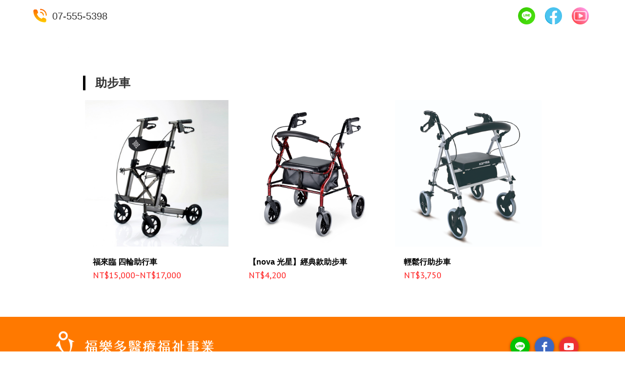

--- FILE ---
content_type: text/html; charset=utf-8
request_url: https://www.furoto.com.tw/mobility-convenience/rollator
body_size: 7025
content:
<!DOCTYPE html><!-- Last Published: Wed Jan 14 2026 06:05:50 GMT+0000 (Coordinated Universal Time) --><html data-wf-domain="www.furoto.com.tw" data-wf-page="64bf98220ba859f07e2cbae5" data-wf-site="63e096de10d0b93b4163ac4d" lang="zh"><head><meta charset="utf-8"/><title>助步車</title><meta content="助步車" property="og:title"/><meta content="助步車" property="twitter:title"/><meta content="width=device-width, initial-scale=1" name="viewport"/><link href="https://cdn.prod.website-files.com/63e096de10d0b93b4163ac4d/css/furoto.shared.1e07cfd92.css" rel="stylesheet" type="text/css" integrity="sha384-HgfP2SjUuEiMrtALqgQBcBErUNMLv0qi+97Nc9zgimZYUluJlSkmZvo7232too0W" crossorigin="anonymous"/><link href="https://fonts.googleapis.com" rel="preconnect"/><link href="https://fonts.gstatic.com" rel="preconnect" crossorigin="anonymous"/><script src="https://ajax.googleapis.com/ajax/libs/webfont/1.6.26/webfont.js" type="text/javascript"></script><script type="text/javascript">WebFont.load({  google: {    families: ["PT Sans:400,400italic,700,700italic","Open Sans:300,300italic,400,400italic,600,600italic,700,700italic,800,800italic"]  }});</script><script type="text/javascript">!function(o,c){var n=c.documentElement,t=" w-mod-";n.className+=t+"js",("ontouchstart"in o||o.DocumentTouch&&c instanceof DocumentTouch)&&(n.className+=t+"touch")}(window,document);</script><link href="https://cdn.prod.website-files.com/63e096de10d0b93b4163ac4d/640043682bd1b6dc097d4a75_32X32.png" rel="shortcut icon" type="image/x-icon"/><link href="https://cdn.prod.website-files.com/63e096de10d0b93b4163ac4d/6400436dfad465d07ab0a14f_256X256.png" rel="apple-touch-icon"/><script src="https://static.elfsight.com/platform/platform.js" data-use-service-core defer></script>
<div class="elfsight-app-5c85247c-8f57-4e2a-92a7-7ffe3d3ec5ed"></div><script type="text/javascript">window.__WEBFLOW_CURRENCY_SETTINGS = {"currencyCode":"USD","symbol":"$","decimal":".","fractionDigits":2,"group":",","template":"{{wf {\"path\":\"symbol\",\"type\":\"PlainText\"} }} {{wf {\"path\":\"amount\",\"type\":\"CommercePrice\"} }} {{wf {\"path\":\"currencyCode\",\"type\":\"PlainText\"} }}","hideDecimalForWholeNumbers":false};</script></head><body><div data-animation="default" class="navigator w-nav" data-easing2="ease-out" data-easing="ease-in" data-collapse="medium" data-w-id="e14fad2f-2cdc-f3ef-9ddf-60890fe4232a" role="banner" data-no-scroll="1" data-duration="400" id="Navigator"><div class="nav-top-icon"><a data-w-id="21bc103b-9901-98ad-8bb2-ba5dcca6b3cd" href="tel:075555398" class="link-block w-inline-block"><div data-w-id="e14fad2f-2cdc-f3ef-9ddf-60890fe4232c" class="phone-block"><div class="div-block-11"><img src="https://cdn.prod.website-files.com/63e096de10d0b93b4163ac4d/6438e484313d5b9dc49f99aa_calling.png" loading="lazy" sizes="(max-width: 479px) 7vw, (max-width: 767px) 25px, (max-width: 1439px) 35px, (max-width: 1919px) 2vw, 35px" srcset="https://cdn.prod.website-files.com/63e096de10d0b93b4163ac4d/6438e484313d5b9dc49f99aa_calling-p-500.png 500w, https://cdn.prod.website-files.com/63e096de10d0b93b4163ac4d/6438e484313d5b9dc49f99aa_calling.png 512w" alt="" class="image-20"/><img src="https://cdn.prod.website-files.com/63e096de10d0b93b4163ac4d/6438e487f266bb7572cc7b17_calling%20(1).png" loading="lazy" sizes="(max-width: 479px) 7vw, (max-width: 767px) 25px, (max-width: 1439px) 35px, (max-width: 1919px) 2vw, 35px" srcset="https://cdn.prod.website-files.com/63e096de10d0b93b4163ac4d/6438e487f266bb7572cc7b17_calling%20(1)-p-500.png 500w, https://cdn.prod.website-files.com/63e096de10d0b93b4163ac4d/6438e487f266bb7572cc7b17_calling%20(1).png 512w" alt="" class="image-13"/></div><div class="text-block-15">07-555-5398</div></div></a><div class="nav-top-icon-menu"><div><div class="div-block-20"><a data-w-id="8e462e2d-eeec-4fde-e590-33033751f04a" href="https://page.line.me/326gbtdh?openQrModal=truetdh?openQrModal=true" target="_blank" class="w-inline-block"><div class="div-block-19"><img src="https://cdn.prod.website-files.com/63e096de10d0b93b4163ac4d/6438e34db52dcea5b163468b_line%20(3).png" loading="lazy" alt="" class="image-31"/></div></a><a data-w-id="f908b260-abd7-1999-d264-f7dbaf091593" href="https://www.facebook.com/furoto/" target="_blank" class="w-inline-block"><div class="div-block-19"><img src="https://cdn.prod.website-files.com/63e096de10d0b93b4163ac4d/6438e34a3d4e69ed75cf56cd_facebook-logo.png" loading="lazy" sizes="(max-width: 767px) 25px, (max-width: 1439px) 35px, (max-width: 1919px) 2vw, 35px" srcset="https://cdn.prod.website-files.com/63e096de10d0b93b4163ac4d/6438e34a3d4e69ed75cf56cd_facebook-logo-p-500.png 500w, https://cdn.prod.website-files.com/63e096de10d0b93b4163ac4d/6438e34a3d4e69ed75cf56cd_facebook-logo.png 512w" alt="" class="image-30"/></div></a><a data-w-id="2477551e-3bcc-0f48-2437-55f4fb2d98c8" href="https://www.youtube.com/@furotolife" target="_blank" class="w-inline-block"><div class="div-block-19"><img src="https://cdn.prod.website-files.com/63e096de10d0b93b4163ac4d/6438e34fa89c6118264dc2ac_youtube%20(4).png" loading="lazy" sizes="(max-width: 767px) 25px, (max-width: 1439px) 35px, (max-width: 1919px) 2vw, 35px" srcset="https://cdn.prod.website-files.com/63e096de10d0b93b4163ac4d/6438e34fa89c6118264dc2ac_youtube%20(4)-p-500.png 500w, https://cdn.prod.website-files.com/63e096de10d0b93b4163ac4d/6438e34fa89c6118264dc2ac_youtube%20(4).png 512w" alt="" class="image-32"/></div></a></div></div></div></div><div class="preloader"><div class="preloader__item"><div class="div-block-28"></div><div class="preloader__loading"><div class="preloader__progressbar"></div></div></div><div class="preloader__bg-top"></div><div class="preloader__bg-middle"></div><div class="preloader__bg-bottom"></div></div></div><div data-animation="default" class="navbar-3 w-nav" data-easing2="ease" data-easing="ease-in-out" data-collapse="medium" data-w-id="8cbc033b-f203-719b-10b3-0cdf521721c5" role="banner" data-duration="400" data-doc-height="1"><div class="nav-bg"></div><div class="nav-elements"><a href="/" class="w-nav-brand"><img src="https://cdn.prod.website-files.com/63e096de10d0b93b4163ac4d/63ed974e62bed79e388a212e_logo-%E7%99%BD%E5%AD%97-2_%E5%B7%A5%E4%BD%9C%E5%8D%80%E5%9F%9F%201.png" sizes="(max-width: 479px) 74vw, 250px" srcset="https://cdn.prod.website-files.com/63e096de10d0b93b4163ac4d/63ed974e62bed79e388a212e_logo-%E7%99%BD%E5%AD%97-2_%E5%B7%A5%E4%BD%9C%E5%8D%80%E5%9F%9F%201-p-500.png 500w, https://cdn.prod.website-files.com/63e096de10d0b93b4163ac4d/63ed974e62bed79e388a212e_logo-%E7%99%BD%E5%AD%97-2_%E5%B7%A5%E4%BD%9C%E5%8D%80%E5%9F%9F%201-p-800.png 800w, https://cdn.prod.website-files.com/63e096de10d0b93b4163ac4d/63ed974e62bed79e388a212e_logo-%E7%99%BD%E5%AD%97-2_%E5%B7%A5%E4%BD%9C%E5%8D%80%E5%9F%9F%201.png 1334w" alt="" class="nav-logo"/></a><nav role="navigation" class="nav-menu w-nav-menu"><a href="/" class="navlink w-nav-link">首頁</a><div data-hover="true" data-delay="0" class="dropdown-6 w-dropdown"><div class="dropdown-toggle-3 w-dropdown-toggle"><div class="text-block">關於我們</div><div class="icon-8 w-icon-dropdown-toggle"></div></div><nav class="dropdown-list-2 w-dropdown-list"><div class="div-block-2"><a href="/about-us/introduction" class="dropdown-link-5 w-dropdown-link">公司介紹</a><a href="/about-us/organizational-chart" class="dropdown-link-5 w-dropdown-link">組織架構圖</a><a href="/about-us/association" class="dropdown-link-5 w-dropdown-link">創辦協會</a><a href="/about-us/agency-brands" class="dropdown-link-5 w-dropdown-link">代理品牌</a></div></nav></div><div data-hover="true" data-delay="200" class="dropdown-5 w-dropdown"><div class="navlink w-dropdown-toggle"><div>輔具商品</div><div class="icon-9 w-icon-dropdown-toggle"></div></div><nav class="dropdown-list-17 w-dropdown-list"><div class="div-block-31"><div class="new-menu"><div class="dropdown-item-wrapper"><div id="w-node-_8cbc033b-f203-719b-10b3-0cdf521721e5-521721c5" class="dropdown-menu-block"><div class="image-and-tittle"><img src="https://cdn.prod.website-files.com/63e096de10d0b93b4163ac4d/6425495607707d8e1c09ade9_public-relation.png" loading="lazy" width="25" id="w-node-_8cbc033b-f203-719b-10b3-0cdf521721e7-521721c5" alt="" srcset="https://cdn.prod.website-files.com/63e096de10d0b93b4163ac4d/6425495607707d8e1c09ade9_public-relation-p-500.png 500w, https://cdn.prod.website-files.com/63e096de10d0b93b4163ac4d/6425495607707d8e1c09ade9_public-relation.png 512w" sizes="100vw" class="image-2"/><div class="dropdown-item-name-wrapper"><a href="/brands/brands" class="sort-title">品牌館</a><a href="/brands/mazroc" class="dropdown-item-link">Mazroc 松六</a><a href="/brands/tokyogiken" class="dropdown-item-link">東京技研</a><a href="/brands/taica" class="dropdown-item-link">Taica 泰已科</a><a href="/brands/panasonic" class="dropdown-item-link">Panasonic 松下</a><a href="/brands/primo" class="dropdown-item-link">Primo 輔助溝通器</a><a href="/brands/bed-exit-alarm-system" class="dropdown-item-link">Technos 離床系統</a><a href="/brands/new-item" class="dropdown-item-link">coming soon-2</a></div></div></div><div id="w-node-_8cbc033b-f203-719b-10b3-0cdf521721f5-521721c5" class="dropdown-menu-block special"><div class="image-and-tittle special"><div class="div-block-5"><img src="https://cdn.prod.website-files.com/63e096de10d0b93b4163ac4d/645894ca4a2367c8d8a2ce7b_artificial.png" loading="lazy" width="25" alt=""/></div><a href="/intelligent-care" class="link-4">智慧照護</a></div><div class="image-and-tittle special"><div class="div-block-5"><img src="https://cdn.prod.website-files.com/63e096de10d0b93b4163ac4d/6426301849a5ed0d4043310a_armchair.png" loading="lazy" width="25" sizes="100vw" alt="" srcset="https://cdn.prod.website-files.com/63e096de10d0b93b4163ac4d/6426301849a5ed0d4043310a_armchair-p-500.png 500w, https://cdn.prod.website-files.com/63e096de10d0b93b4163ac4d/6426301849a5ed0d4043310a_armchair.png 512w"/></div><a href="/furniture" class="link-4">樂齡家具</a></div><div class="image-and-tittle special"><div class="div-block-5"><img src="https://cdn.prod.website-files.com/63e096de10d0b93b4163ac4d/645895a47a0ca02cc4ef4438_spoon-and-fork.png" loading="lazy" width="25" alt=""/></div><a href="/tableware" class="link-4">餐食輔具</a></div><div class="image-and-tittle special"><div class="div-block-5"><img src="https://cdn.prod.website-files.com/63e096de10d0b93b4163ac4d/645896029dcb24b16581179c_dental-hygiene.png" loading="lazy" width="25" alt=""/></div><a href="/oral-care" class="link-4">口腔照護</a></div><div class="image-and-tittle special"><div class="div-block-5"><img src="https://cdn.prod.website-files.com/63e096de10d0b93b4163ac4d/645896a07a0ca0ed72ef535a_shopping-basket.png" loading="lazy" width="25" alt=""/></div><a href="/living-grocery" class="link-4">生活支援雜貨</a></div><div class="image-and-tittle special"><div class="div-block-5"><img src="https://cdn.prod.website-files.com/63e096de10d0b93b4163ac4d/64253f448936c06c3022e128_stretching.png" loading="lazy" width="25" sizes="100vw" alt="" srcset="https://cdn.prod.website-files.com/63e096de10d0b93b4163ac4d/64253f448936c06c3022e128_stretching-p-500.png 500w, https://cdn.prod.website-files.com/63e096de10d0b93b4163ac4d/64253f448936c06c3022e128_stretching.png 512w"/></div><a href="/sports-rehabilitation" class="link-4">運動復能</a></div><div class="image-and-tittle special"><div class="div-block-5"><img src="https://cdn.prod.website-files.com/63e096de10d0b93b4163ac4d/64253fe4b6ff9a805e04701a_badge.png" loading="lazy" width="25" alt=""/></div><a href="/others" class="link-4"></a></div><div class="image-and-tittle special"><div class="div-block-5"><img src="https://cdn.prod.website-files.com/63e096de10d0b93b4163ac4d/64253fe4b6ff9a805e04701a_badge.png" loading="lazy" width="25" alt=""/></div><a href="/others2" class="link-4">自然照顧零抬舉</a></div></div><div class="image-and-tittle"><img src="https://cdn.prod.website-files.com/63e096de10d0b93b4163ac4d/64268288c3ed64c205dccdd0_toilet%20(2).png" loading="lazy" width="25" sizes="100vw" alt="" srcset="https://cdn.prod.website-files.com/63e096de10d0b93b4163ac4d/64268288c3ed64c205dccdd0_toilet%20(2)-p-500.png 500w, https://cdn.prod.website-files.com/63e096de10d0b93b4163ac4d/64268288c3ed64c205dccdd0_toilet%20(2).png 512w" class="image-2"/><div class="dropdown-item-name-wrapper"><a href="/accessibility-renovation/barrier-free" class="sort-title">無障礙改造</a><a href="/accessibility-renovation/barrier-free-handrail" class="dropdown-item-link">安全扶手</a><a href="/accessibility-renovation/barrier-free-handrail2" class="dropdown-item-link">免施工扶手</a></div></div><div class="image-and-tittle"><img src="https://cdn.prod.website-files.com/63e096de10d0b93b4163ac4d/64262f5142b60feae2c12436_toilet%20(1).png" loading="lazy" width="25" id="w-node-_8cbc033b-f203-719b-10b3-0cdf5217221e-521721c5" alt="" class="image-2"/><div class="dropdown-item-name-wrapper"><a href="/toilet-elimination/excretion" class="sort-title">如廁排泄</a><a href="/toilet-elimination/commode-chair" class="dropdown-item-link">便器椅／附輪便盆椅</a><a href="/toilet-elimination/urinary-collector" class="dropdown-item-link">集尿器</a></div></div><div class="image-and-tittle"><img src="https://cdn.prod.website-files.com/63e096de10d0b93b4163ac4d/645896f12835a878cb4ce833_double-bed%20(1).png" loading="lazy" width="25" id="w-node-_8cbc033b-f203-719b-10b3-0cdf52172227-521721c5" alt="" class="image-2"/><div class="dropdown-item-name-wrapper"><a href="/bedroom-assistance/bedroom-care" class="sort-title">臥室輔助</a><a href="/bedroom-assistance/electric-bed" class="dropdown-item-link">電動床</a><a href="/bedroom-assistance/bedroom-handrail" class="dropdown-item-link">床邊扶手</a><a href="/bedroom-assistance/anti-pressure-mattress" class="dropdown-item-link">氣墊床 / 減壓床</a><a href="/bedroom-assistance/positioning-pillow" class="dropdown-item-link">擺位枕</a><a href="/bedroom-assistance/bed-fall-prevention-system" class="dropdown-item-link">離床防跌系統</a></div></div><div class="image-and-tittle"><img src="https://cdn.prod.website-files.com/63e096de10d0b93b4163ac4d/64253f8cafde372f4bed5128_man-pushing-a-wheels-chair-with-person-sitting-on-it-with-injured-leg.png" loading="lazy" width="25" id="w-node-_8cbc033b-f203-719b-10b3-0cdf52172234-521721c5" alt="" class="image-2"/><div class="dropdown-item-name-wrapper"><a href="/mobility-convenience/walking-assist" class="sort-title">行動便利</a><a href="/mobility-convenience/wheelchair" class="dropdown-item-link">輪椅</a><a href="/mobility-convenience/walker" class="dropdown-item-link">助行器／拐杖</a><a href="/mobility-convenience/rollator" aria-current="page" class="dropdown-item-link w--current">助步車</a><a href="/mobility-convenience/slant-board" class="dropdown-item-link">門檻斜坡板</a><a href="/mobility-convenience/anti-pressure-seat-cushion" class="dropdown-item-link">減壓坐墊</a></div></div><div class="image-and-tittle"><img src="https://cdn.prod.website-files.com/63e096de10d0b93b4163ac4d/64254271596eec600b301b35_bath%20(1).png" loading="lazy" width="25" id="w-node-_8cbc033b-f203-719b-10b3-0cdf52172241-521721c5" alt="" class="image-2"/><div class="dropdown-item-name-wrapper"><a href="/bathroom-safety/bathroom-care" class="sort-title">衛浴安全</a><a href="/bathroom-safety/shower-chair" class="dropdown-item-link">洗澡椅</a><a href="/bathroom-safety/bathroom-handrail" class="dropdown-item-link">衛浴安全扶手</a><a href="/bathroom-safety/shower-accessories" class="dropdown-item-link">洗澡配件</a><a href="/bathroom-safety/anti-slip-mat" class="dropdown-item-link">防滑墊／防滑漆</a></div></div><div class="image-and-tittle"><img src="https://cdn.prod.website-files.com/63e096de10d0b93b4163ac4d/645897ec3b78b729ea71abbb_people.png" loading="lazy" width="25" id="w-node-_8cbc033b-f203-719b-10b3-0cdf5217224e-521721c5" alt="" class="image-2"/><div class="dropdown-item-name-wrapper"><a href="/transfer-aid/transfer-aid" class="sort-title">移位輔具</a><a href="/transfer-aid/transfer-sheet" class="dropdown-item-link">移位滑布</a><a href="/transfer-aid/assisted-transfer-belt" class="dropdown-item-link">輔助移位帶</a><a href="/transfer-aid/shifting-apparatus" class="dropdown-item-link">移位機／站立機</a></div></div></div></div></div></nav></div><div data-hover="true" data-delay="0" class="dropdown-6 w-dropdown"><div class="dropdown-toggle-3 w-dropdown-toggle"><div class="text-block">服務項目</div><div class="icon-8 w-icon-dropdown-toggle"></div></div><nav class="dropdown-list-2 w-dropdown-list"><div class="div-block-2"><a href="/services/consultant" class="dropdown-link-5 w-dropdown-link">日照籌設輔導顧問</a><a href="/services/long-term-care-facility-planning" class="dropdown-link-5 w-dropdown-link">長照機構環境規劃</a><a href="/services/wellness-education-training" class="dropdown-link-5 w-dropdown-link">福祉教育人才培訓</a><a href="/services/integrated-home-accessibility-planning" class="dropdown-link-5 w-dropdown-link">居家無障礙統合規劃</a><a href="/services/comprehensive-home-living" class="dropdown-link-5 w-dropdown-link">全齡全方位居家生活</a><a href="/services/furoto-day-care-center" class="dropdown-link-5 w-dropdown-link">福樂多日間照顧中心</a></div></nav></div><a href="/our-case" class="navlink w-nav-link">福樂多專題特輯</a><div data-hover="true" data-delay="0" class="dropdown-6 w-dropdown"><div class="dropdown-toggle-3 w-dropdown-toggle"><div class="text-block">聯繫我們</div><div class="icon-8 w-icon-dropdown-toggle"></div></div><nav class="dropdown-list-2 w-dropdown-list"><div class="div-block-2"><a href="/contact-us/location" class="dropdown-link-5 w-dropdown-link">服務據點</a><a href="/contact-us/online-purchase" class="dropdown-link-5 w-dropdown-link">線上購物</a><a href="/contact-us/form" class="dropdown-link-5 w-dropdown-link">線上詢問</a></div></nav></div></nav><div data-w-id="8cbc033b-f203-719b-10b3-0cdf5217227c" class="menu-button w-nav-button"><div data-w-id="283f23b8-c8ac-d64d-e304-002023531e27" data-is-ix2-target="1" data-animation-type="lottie" data-src="https://cdn.prod.website-files.com/63e096de10d0b93b4163ac4d/645a1282aa30caf66c957f2a_73952-hamburger-menu-white.json" data-loop="0" data-direction="1" data-autoplay="0" data-renderer="svg" data-default-duration="4" data-duration="0" data-ix2-initial-state="0"></div></div></div></div><div class="dropdown-bg"></div><div class="product-list-section"><div class="list-title-container w-container"><h3 class="list-title">助步車</h3></div><div class="product-list-container w-container"><div class="w-dyn-list"><div role="list" class="collection-list-18 w-dyn-items"><div role="listitem" class="w-dyn-item"><a href="/products3/pc-048-23" class="product-container w-inline-block"><div style="background-image:url(&quot;https://cdn.prod.website-files.com/63ef0d18a31e98905c9e69b1/64c77712bdf1009f1e63c9aa_94-2.jpg&quot;)" class="card-image-block"></div><h2 class="product-name">福來臨 四輪助行車</h2><h3 class="price-text">NT$15,000~NT$17,000</h3></a></div><div role="listitem" class="w-dyn-item"><a href="/products3/pc-048-01" class="product-container w-inline-block"><div style="background-image:url(&quot;https://cdn.prod.website-files.com/63ef0d18a31e98905c9e69b1/64bf3d6a48285682bfd648f1_mOrtRwKlwjLcueBH.png&quot;)" class="card-image-block"></div><h2 class="product-name">【nova 光星】經典款助步車</h2><h3 class="price-text">NT$4,200</h3></a></div><div role="listitem" class="w-dyn-item"><a href="/products3/pc-048-28" class="product-container w-inline-block"><div style="background-image:url(&quot;https://cdn.prod.website-files.com/63ef0d18a31e98905c9e69b1/641d5d331953dd42c6822a1f_%E5%BA%B7%E6%8F%9A%E5%8A%A9%E6%AD%A5%E8%BB%8A-01.jpg&quot;)" class="card-image-block"></div><h2 class="product-name">輕鬆行助步車</h2><h3 class="price-text">NT$3,750</h3></a></div></div></div></div></div><div class="foooter"><div class="footer-top-bar"><a href="/" class="brand-link in-footer _2 w-nav-brand"><img src="https://cdn.prod.website-files.com/63e096de10d0b93b4163ac4d/63ed974e62bed79e388a212e_logo-%E7%99%BD%E5%AD%97-2_%E5%B7%A5%E4%BD%9C%E5%8D%80%E5%9F%9F%201.png" loading="lazy" width="361" sizes="(max-width: 479px) 75vw, (max-width: 767px) 61vw, 361px" alt="" srcset="https://cdn.prod.website-files.com/63e096de10d0b93b4163ac4d/63ed974e62bed79e388a212e_logo-%E7%99%BD%E5%AD%97-2_%E5%B7%A5%E4%BD%9C%E5%8D%80%E5%9F%9F%201-p-500.png 500w, https://cdn.prod.website-files.com/63e096de10d0b93b4163ac4d/63ed974e62bed79e388a212e_logo-%E7%99%BD%E5%AD%97-2_%E5%B7%A5%E4%BD%9C%E5%8D%80%E5%9F%9F%201-p-800.png 800w, https://cdn.prod.website-files.com/63e096de10d0b93b4163ac4d/63ed974e62bed79e388a212e_logo-%E7%99%BD%E5%AD%97-2_%E5%B7%A5%E4%BD%9C%E5%8D%80%E5%9F%9F%201.png 1334w" class="globe"/></a><div class="footer-spacer"></div><div class="socials-in-footer"><a href="https://page.line.me/326gbtdh?openQrModal=true" target="_blank" class="social-link-nav w-inline-block"><div class="platform-icon"><img src="https://cdn.prod.website-files.com/63e096de10d0b93b4163ac4d/63ede320a40b9a11481b8f3b_LINE-logo.png" loading="lazy" alt=""/></div></a><a href="https://www.facebook.com/furoto/" target="_blank" class="social-link-nav w-inline-block"><div class="platform-icon"><img src="https://cdn.prod.website-files.com/63e096de10d0b93b4163ac4d/63ede42f2002f38050eec3c2_logo-facebook-facebook-logo-transparent-png-pictures-icons-and-0.png" loading="lazy" sizes="100vw" srcset="https://cdn.prod.website-files.com/63e096de10d0b93b4163ac4d/63ede42f2002f38050eec3c2_logo-facebook-facebook-logo-transparent-png-pictures-icons-and-0-p-500.png 500w, https://cdn.prod.website-files.com/63e096de10d0b93b4163ac4d/63ede42f2002f38050eec3c2_logo-facebook-facebook-logo-transparent-png-pictures-icons-and-0-p-800.png 800w, https://cdn.prod.website-files.com/63e096de10d0b93b4163ac4d/63ede42f2002f38050eec3c2_logo-facebook-facebook-logo-transparent-png-pictures-icons-and-0-p-2000.png 2000w, https://cdn.prod.website-files.com/63e096de10d0b93b4163ac4d/63ede42f2002f38050eec3c2_logo-facebook-facebook-logo-transparent-png-pictures-icons-and-0.png 2000w" alt=""/></div></a><a href="https://www.youtube.com/@furotolife" target="_blank" class="social-link-nav w-inline-block"><div class="platform-icon"><img src="https://cdn.prod.website-files.com/63e096de10d0b93b4163ac4d/63ede5a3291b033ef02be9dd_pngimg.com%20-%20youtube_PNG19.png" loading="lazy" sizes="100vw" srcset="https://cdn.prod.website-files.com/63e096de10d0b93b4163ac4d/63ede5a3291b033ef02be9dd_pngimg.com%20-%20youtube_PNG19-p-500.png 500w, https://cdn.prod.website-files.com/63e096de10d0b93b4163ac4d/63ede5a3291b033ef02be9dd_pngimg.com%20-%20youtube_PNG19.png 500w" alt=""/></div></a><div class="footer-icon-widgets"><div class="w-embed w-script"><script src="https://static.elfsight.com/platform/platform.js" data-use-service-core defer></script>
<div class="elfsight-app-274aefba-2083-4ac7-bd06-eb4c5716b6d0"></div></div></div></div></div><div class="footer-mid-div"><div id="w-node-dbd0ab78-86c2-3395-7332-634faaba66c4-aaba66b4" class="grid-sec-2"><div class="services-wrap-footer"><p class="section-title footer">關於我們</p><a data-w-id="dbd0ab78-86c2-3395-7332-634faaba66c8" href="/about-us/introduction" class="footer-link-text-block w-inline-block"><div class="footer-linlk-text">公司介紹</div></a><a data-w-id="dbd0ab78-86c2-3395-7332-634faaba66cd" href="/about-us/organizational-chart" class="footer-link-text-block w-inline-block"><div class="footer-linlk-text">組織架構圖</div></a><a data-w-id="dbd0ab78-86c2-3395-7332-634faaba66d2" href="/about-us/association" class="footer-link-text-block w-inline-block"><div class="footer-linlk-text">創辦協會</div></a><a data-w-id="dbd0ab78-86c2-3395-7332-634faaba66d7" href="/about-us/agency-brands" class="footer-link-text-block w-inline-block"><div class="footer-linlk-text">代理品牌</div></a></div></div><div id="w-node-dbd0ab78-86c2-3395-7332-634faaba66dc-aaba66b4" class="grid-sec-2"><div class="services-wrap-footer"><p class="section-title footer">輔具商品</p><div class="div-block-6"><a id="w-node-dbd0ab78-86c2-3395-7332-634faaba66e1-aaba66b4" data-w-id="dbd0ab78-86c2-3395-7332-634faaba66e1" href="/brands/brands" class="footer-link-text-block w-inline-block"><div class="footer-linlk-text">品牌館</div></a><a id="w-node-dbd0ab78-86c2-3395-7332-634faaba66e6-aaba66b4" data-w-id="dbd0ab78-86c2-3395-7332-634faaba66e6" href="/accessibility-renovation/barrier-free" class="footer-link-text-block w-inline-block"><div class="footer-linlk-text">無障礙改造</div></a><a id="w-node-dbd0ab78-86c2-3395-7332-634faaba66eb-aaba66b4" data-w-id="dbd0ab78-86c2-3395-7332-634faaba66eb" href="/intelligent-care" class="footer-link-text-block w-inline-block"><div class="footer-linlk-text">智慧照護</div></a><a id="w-node-dbd0ab78-86c2-3395-7332-634faaba66f0-aaba66b4" data-w-id="dbd0ab78-86c2-3395-7332-634faaba66f0" href="/mobility-convenience/walking-assist" class="footer-link-text-block w-inline-block"><div class="footer-linlk-text">行動便利</div></a><a id="w-node-dbd0ab78-86c2-3395-7332-634faaba66f5-aaba66b4" data-w-id="dbd0ab78-86c2-3395-7332-634faaba66f5" href="/furniture" class="footer-link-text-block w-inline-block"><div class="footer-linlk-text">樂齡家具</div></a><a id="w-node-dbd0ab78-86c2-3395-7332-634faaba66fa-aaba66b4" data-w-id="dbd0ab78-86c2-3395-7332-634faaba66fa" href="/toilet-elimination/excretion" class="footer-link-text-block w-inline-block"><div class="footer-linlk-text">如廁排泄</div></a><a id="w-node-dbd0ab78-86c2-3395-7332-634faaba66ff-aaba66b4" data-w-id="dbd0ab78-86c2-3395-7332-634faaba66ff" href="/tableware" class="footer-link-text-block w-inline-block"><div class="footer-linlk-text">餐食輔具</div></a><a id="w-node-dbd0ab78-86c2-3395-7332-634faaba6704-aaba66b4" data-w-id="dbd0ab78-86c2-3395-7332-634faaba6704" href="/bathroom-safety/bathroom-care" class="footer-link-text-block w-inline-block"><div class="footer-linlk-text">衛浴安全</div></a><a id="w-node-dbd0ab78-86c2-3395-7332-634faaba6709-aaba66b4" data-w-id="dbd0ab78-86c2-3395-7332-634faaba6709" href="/oral-care" class="footer-link-text-block w-inline-block"><div class="footer-linlk-text">口腔照護</div></a><a id="w-node-dbd0ab78-86c2-3395-7332-634faaba670e-aaba66b4" data-w-id="dbd0ab78-86c2-3395-7332-634faaba670e" href="/bedroom-assistance/bedroom-care" class="footer-link-text-block w-inline-block"><div class="footer-linlk-text">臥室輔助</div></a><a id="w-node-dbd0ab78-86c2-3395-7332-634faaba6713-aaba66b4" data-w-id="dbd0ab78-86c2-3395-7332-634faaba6713" href="/living-grocery" class="footer-link-text-block w-inline-block"><div class="footer-linlk-text">生活支援雜貨</div></a><a id="w-node-dbd0ab78-86c2-3395-7332-634faaba6718-aaba66b4" data-w-id="dbd0ab78-86c2-3395-7332-634faaba6718" href="/transfer-aid/transfer-aid" class="footer-link-text-block w-inline-block"><div class="footer-linlk-text">移位輔具</div></a><a id="w-node-_15e44179-839f-5276-973d-83e366bd0685-aaba66b4" data-w-id="15e44179-839f-5276-973d-83e366bd0685" href="/sports-rehabilitation" class="footer-link-text-block w-inline-block"><div class="footer-linlk-text">運動復能</div></a></div></div></div><div id="w-node-dbd0ab78-86c2-3395-7332-634faaba671d-aaba66b4" class="grid-sec-2"><div class="services-wrap-footer"><p class="section-title footer">服務項目</p><a data-w-id="dbd0ab78-86c2-3395-7332-634faaba6721" href="/services/consultant" class="footer-link-text-block w-inline-block"><div class="footer-linlk-text">日照籌設輔導顧問</div></a><a data-w-id="dbd0ab78-86c2-3395-7332-634faaba6726" href="/services/long-term-care-facility-planning" class="footer-link-text-block w-inline-block"><div class="footer-linlk-text">長照機構環境規劃</div></a><a data-w-id="dbd0ab78-86c2-3395-7332-634faaba672b" href="/services/wellness-education-training" class="footer-link-text-block w-inline-block"><div class="footer-linlk-text">福祉教育人才培訓</div></a><a data-w-id="dbd0ab78-86c2-3395-7332-634faaba6730" href="/services/integrated-home-accessibility-planning" class="footer-link-text-block w-inline-block"><div class="footer-linlk-text">居家無障礙統合規劃</div></a><a data-w-id="dbd0ab78-86c2-3395-7332-634faaba673a" href="/services/comprehensive-home-living" class="footer-link-text-block w-inline-block"><div class="footer-linlk-text">全齡全方位居家生活</div></a><a data-w-id="dbd0ab78-86c2-3395-7332-634faaba673f" href="/services/furoto-day-care-center" class="footer-link-text-block w-inline-block"><div class="footer-linlk-text">福樂多日照中心</div></a></div></div><div id="w-node-dbd0ab78-86c2-3395-7332-634faaba6744-aaba66b4" class="grid-sec-2"><div class="services-wrap-footer"><p class="section-title footer">我們的實績</p><a data-w-id="dbd0ab78-86c2-3395-7332-634faaba6748" href="/our-case" class="footer-link-text-block w-inline-block"><div class="footer-linlk-text">我們的實績</div></a></div></div><div id="w-node-dbd0ab78-86c2-3395-7332-634faaba674d-aaba66b4" class="grid-sec-2"><div class="services-wrap-footer"><p class="section-title footer">聯繫我們</p><a data-w-id="dbd0ab78-86c2-3395-7332-634faaba6751" href="/contact-us/location" class="footer-link-text-block w-inline-block"><div class="footer-linlk-text">服務據點</div></a><a data-w-id="dbd0ab78-86c2-3395-7332-634faaba6756" href="/contact-us/online-purchase" class="footer-link-text-block w-inline-block"><div class="footer-linlk-text">線上購物</div></a><a data-w-id="dbd0ab78-86c2-3395-7332-634faaba675b" href="/contact-us/form" class="footer-link-text-block w-inline-block"><div class="footer-linlk-text">線上諮詢</div></a></div></div></div><div class="footer-bottom"><p class="legal-info">Copyright © FUROTO CO.,LTD.  All Rights Reserved.</p><div class="footer-spacer"></div></div></div><script src="https://d3e54v103j8qbb.cloudfront.net/js/jquery-3.5.1.min.dc5e7f18c8.js?site=63e096de10d0b93b4163ac4d" type="text/javascript" integrity="sha256-9/aliU8dGd2tb6OSsuzixeV4y/faTqgFtohetphbbj0=" crossorigin="anonymous"></script><script src="https://cdn.prod.website-files.com/63e096de10d0b93b4163ac4d/js/furoto.schunk.758d077e419990f3.js" type="text/javascript" integrity="sha384-za6M101hTIpl9pbbFJRh6Z9CzNC5vOh9YzbEXEzgoanZn3iqE1ok+HhIsSNCLuqR" crossorigin="anonymous"></script><script src="https://cdn.prod.website-files.com/63e096de10d0b93b4163ac4d/js/furoto.schunk.50e18b091231f258.js" type="text/javascript" integrity="sha384-3ryc5snYKDNHcx4jLXK/lTVquKklgT9taNDbFKkgtiIE5tRTI8L1WgOB2mV2HHhf" crossorigin="anonymous"></script><script src="https://cdn.prod.website-files.com/63e096de10d0b93b4163ac4d/js/furoto.aa5801e5.b4bf291e102b4a5a.js" type="text/javascript" integrity="sha384-cI+SkIeK2WorMW/I0TkHo47LhSU2S34P7T3i+KsQFd/IXuvthXBE8fo5kE/S6E18" crossorigin="anonymous"></script></body></html>

--- FILE ---
content_type: text/css
request_url: https://cdn.prod.website-files.com/63e096de10d0b93b4163ac4d/css/furoto.shared.1e07cfd92.css
body_size: 25399
content:
html {
  -webkit-text-size-adjust: 100%;
  -ms-text-size-adjust: 100%;
  font-family: sans-serif;
}

body {
  margin: 0;
}

article, aside, details, figcaption, figure, footer, header, hgroup, main, menu, nav, section, summary {
  display: block;
}

audio, canvas, progress, video {
  vertical-align: baseline;
  display: inline-block;
}

audio:not([controls]) {
  height: 0;
  display: none;
}

[hidden], template {
  display: none;
}

a {
  background-color: #0000;
}

a:active, a:hover {
  outline: 0;
}

abbr[title] {
  border-bottom: 1px dotted;
}

b, strong {
  font-weight: bold;
}

dfn {
  font-style: italic;
}

h1 {
  margin: .67em 0;
  font-size: 2em;
}

mark {
  color: #000;
  background: #ff0;
}

small {
  font-size: 80%;
}

sub, sup {
  vertical-align: baseline;
  font-size: 75%;
  line-height: 0;
  position: relative;
}

sup {
  top: -.5em;
}

sub {
  bottom: -.25em;
}

img {
  border: 0;
}

svg:not(:root) {
  overflow: hidden;
}

hr {
  box-sizing: content-box;
  height: 0;
}

pre {
  overflow: auto;
}

code, kbd, pre, samp {
  font-family: monospace;
  font-size: 1em;
}

button, input, optgroup, select, textarea {
  color: inherit;
  font: inherit;
  margin: 0;
}

button {
  overflow: visible;
}

button, select {
  text-transform: none;
}

button, html input[type="button"], input[type="reset"] {
  -webkit-appearance: button;
  cursor: pointer;
}

button[disabled], html input[disabled] {
  cursor: default;
}

button::-moz-focus-inner, input::-moz-focus-inner {
  border: 0;
  padding: 0;
}

input {
  line-height: normal;
}

input[type="checkbox"], input[type="radio"] {
  box-sizing: border-box;
  padding: 0;
}

input[type="number"]::-webkit-inner-spin-button, input[type="number"]::-webkit-outer-spin-button {
  height: auto;
}

input[type="search"] {
  -webkit-appearance: none;
}

input[type="search"]::-webkit-search-cancel-button, input[type="search"]::-webkit-search-decoration {
  -webkit-appearance: none;
}

legend {
  border: 0;
  padding: 0;
}

textarea {
  overflow: auto;
}

optgroup {
  font-weight: bold;
}

table {
  border-collapse: collapse;
  border-spacing: 0;
}

td, th {
  padding: 0;
}

@font-face {
  font-family: webflow-icons;
  src: url("[data-uri]") format("truetype");
  font-weight: normal;
  font-style: normal;
}

[class^="w-icon-"], [class*=" w-icon-"] {
  speak: none;
  font-variant: normal;
  text-transform: none;
  -webkit-font-smoothing: antialiased;
  -moz-osx-font-smoothing: grayscale;
  font-style: normal;
  font-weight: normal;
  line-height: 1;
  font-family: webflow-icons !important;
}

.w-icon-slider-right:before {
  content: "";
}

.w-icon-slider-left:before {
  content: "";
}

.w-icon-nav-menu:before {
  content: "";
}

.w-icon-arrow-down:before, .w-icon-dropdown-toggle:before {
  content: "";
}

.w-icon-file-upload-remove:before {
  content: "";
}

.w-icon-file-upload-icon:before {
  content: "";
}

* {
  box-sizing: border-box;
}

html {
  height: 100%;
}

body {
  color: #333;
  background-color: #fff;
  min-height: 100%;
  margin: 0;
  font-family: Arial, sans-serif;
  font-size: 14px;
  line-height: 20px;
}

img {
  vertical-align: middle;
  max-width: 100%;
  display: inline-block;
}

html.w-mod-touch * {
  background-attachment: scroll !important;
}

.w-block {
  display: block;
}

.w-inline-block {
  max-width: 100%;
  display: inline-block;
}

.w-clearfix:before, .w-clearfix:after {
  content: " ";
  grid-area: 1 / 1 / 2 / 2;
  display: table;
}

.w-clearfix:after {
  clear: both;
}

.w-hidden {
  display: none;
}

.w-button {
  color: #fff;
  line-height: inherit;
  cursor: pointer;
  background-color: #3898ec;
  border: 0;
  border-radius: 0;
  padding: 9px 15px;
  text-decoration: none;
  display: inline-block;
}

input.w-button {
  -webkit-appearance: button;
}

html[data-w-dynpage] [data-w-cloak] {
  color: #0000 !important;
}

.w-code-block {
  margin: unset;
}

pre.w-code-block code {
  all: inherit;
}

.w-optimization {
  display: contents;
}

.w-webflow-badge, .w-webflow-badge > img {
  box-sizing: unset;
  width: unset;
  height: unset;
  max-height: unset;
  max-width: unset;
  min-height: unset;
  min-width: unset;
  margin: unset;
  padding: unset;
  float: unset;
  clear: unset;
  border: unset;
  border-radius: unset;
  background: unset;
  background-image: unset;
  background-position: unset;
  background-size: unset;
  background-repeat: unset;
  background-origin: unset;
  background-clip: unset;
  background-attachment: unset;
  background-color: unset;
  box-shadow: unset;
  transform: unset;
  direction: unset;
  font-family: unset;
  font-weight: unset;
  color: unset;
  font-size: unset;
  line-height: unset;
  font-style: unset;
  font-variant: unset;
  text-align: unset;
  letter-spacing: unset;
  -webkit-text-decoration: unset;
  text-decoration: unset;
  text-indent: unset;
  text-transform: unset;
  list-style-type: unset;
  text-shadow: unset;
  vertical-align: unset;
  cursor: unset;
  white-space: unset;
  word-break: unset;
  word-spacing: unset;
  word-wrap: unset;
  transition: unset;
}

.w-webflow-badge {
  white-space: nowrap;
  cursor: pointer;
  box-shadow: 0 0 0 1px #0000001a, 0 1px 3px #0000001a;
  visibility: visible !important;
  opacity: 1 !important;
  z-index: 2147483647 !important;
  color: #aaadb0 !important;
  overflow: unset !important;
  background-color: #fff !important;
  border-radius: 3px !important;
  width: auto !important;
  height: auto !important;
  margin: 0 !important;
  padding: 6px !important;
  font-size: 12px !important;
  line-height: 14px !important;
  text-decoration: none !important;
  display: inline-block !important;
  position: fixed !important;
  inset: auto 12px 12px auto !important;
  transform: none !important;
}

.w-webflow-badge > img {
  position: unset;
  visibility: unset !important;
  opacity: 1 !important;
  vertical-align: middle !important;
  display: inline-block !important;
}

h1, h2, h3, h4, h5, h6 {
  margin-bottom: 10px;
  font-weight: bold;
}

h1 {
  margin-top: 20px;
  font-size: 38px;
  line-height: 44px;
}

h2 {
  margin-top: 20px;
  font-size: 32px;
  line-height: 36px;
}

h3 {
  margin-top: 20px;
  font-size: 24px;
  line-height: 30px;
}

h4 {
  margin-top: 10px;
  font-size: 18px;
  line-height: 24px;
}

h5 {
  margin-top: 10px;
  font-size: 14px;
  line-height: 20px;
}

h6 {
  margin-top: 10px;
  font-size: 12px;
  line-height: 18px;
}

p {
  margin-top: 0;
  margin-bottom: 10px;
}

blockquote {
  border-left: 5px solid #e2e2e2;
  margin: 0 0 10px;
  padding: 10px 20px;
  font-size: 18px;
  line-height: 22px;
}

figure {
  margin: 0 0 10px;
}

figcaption {
  text-align: center;
  margin-top: 5px;
}

ul, ol {
  margin-top: 0;
  margin-bottom: 10px;
  padding-left: 40px;
}

.w-list-unstyled {
  padding-left: 0;
  list-style: none;
}

.w-embed:before, .w-embed:after {
  content: " ";
  grid-area: 1 / 1 / 2 / 2;
  display: table;
}

.w-embed:after {
  clear: both;
}

.w-video {
  width: 100%;
  padding: 0;
  position: relative;
}

.w-video iframe, .w-video object, .w-video embed {
  border: none;
  width: 100%;
  height: 100%;
  position: absolute;
  top: 0;
  left: 0;
}

fieldset {
  border: 0;
  margin: 0;
  padding: 0;
}

button, [type="button"], [type="reset"] {
  cursor: pointer;
  -webkit-appearance: button;
  border: 0;
}

.w-form {
  margin: 0 0 15px;
}

.w-form-done {
  text-align: center;
  background-color: #ddd;
  padding: 20px;
  display: none;
}

.w-form-fail {
  background-color: #ffdede;
  margin-top: 10px;
  padding: 10px;
  display: none;
}

label {
  margin-bottom: 5px;
  font-weight: bold;
  display: block;
}

.w-input, .w-select {
  color: #333;
  vertical-align: middle;
  background-color: #fff;
  border: 1px solid #ccc;
  width: 100%;
  height: 38px;
  margin-bottom: 10px;
  padding: 8px 12px;
  font-size: 14px;
  line-height: 1.42857;
  display: block;
}

.w-input::placeholder, .w-select::placeholder {
  color: #999;
}

.w-input:focus, .w-select:focus {
  border-color: #3898ec;
  outline: 0;
}

.w-input[disabled], .w-select[disabled], .w-input[readonly], .w-select[readonly], fieldset[disabled] .w-input, fieldset[disabled] .w-select {
  cursor: not-allowed;
}

.w-input[disabled]:not(.w-input-disabled), .w-select[disabled]:not(.w-input-disabled), .w-input[readonly], .w-select[readonly], fieldset[disabled]:not(.w-input-disabled) .w-input, fieldset[disabled]:not(.w-input-disabled) .w-select {
  background-color: #eee;
}

textarea.w-input, textarea.w-select {
  height: auto;
}

.w-select {
  background-color: #f3f3f3;
}

.w-select[multiple] {
  height: auto;
}

.w-form-label {
  cursor: pointer;
  margin-bottom: 0;
  font-weight: normal;
  display: inline-block;
}

.w-radio {
  margin-bottom: 5px;
  padding-left: 20px;
  display: block;
}

.w-radio:before, .w-radio:after {
  content: " ";
  grid-area: 1 / 1 / 2 / 2;
  display: table;
}

.w-radio:after {
  clear: both;
}

.w-radio-input {
  float: left;
  margin: 3px 0 0 -20px;
  line-height: normal;
}

.w-file-upload {
  margin-bottom: 10px;
  display: block;
}

.w-file-upload-input {
  opacity: 0;
  z-index: -100;
  width: .1px;
  height: .1px;
  position: absolute;
  overflow: hidden;
}

.w-file-upload-default, .w-file-upload-uploading, .w-file-upload-success {
  color: #333;
  display: inline-block;
}

.w-file-upload-error {
  margin-top: 10px;
  display: block;
}

.w-file-upload-default.w-hidden, .w-file-upload-uploading.w-hidden, .w-file-upload-error.w-hidden, .w-file-upload-success.w-hidden {
  display: none;
}

.w-file-upload-uploading-btn {
  cursor: pointer;
  background-color: #fafafa;
  border: 1px solid #ccc;
  margin: 0;
  padding: 8px 12px;
  font-size: 14px;
  font-weight: normal;
  display: flex;
}

.w-file-upload-file {
  background-color: #fafafa;
  border: 1px solid #ccc;
  flex-grow: 1;
  justify-content: space-between;
  margin: 0;
  padding: 8px 9px 8px 11px;
  display: flex;
}

.w-file-upload-file-name {
  font-size: 14px;
  font-weight: normal;
  display: block;
}

.w-file-remove-link {
  cursor: pointer;
  width: auto;
  height: auto;
  margin-top: 3px;
  margin-left: 10px;
  padding: 3px;
  display: block;
}

.w-icon-file-upload-remove {
  margin: auto;
  font-size: 10px;
}

.w-file-upload-error-msg {
  color: #ea384c;
  padding: 2px 0;
  display: inline-block;
}

.w-file-upload-info {
  padding: 0 12px;
  line-height: 38px;
  display: inline-block;
}

.w-file-upload-label {
  cursor: pointer;
  background-color: #fafafa;
  border: 1px solid #ccc;
  margin: 0;
  padding: 8px 12px;
  font-size: 14px;
  font-weight: normal;
  display: inline-block;
}

.w-icon-file-upload-icon, .w-icon-file-upload-uploading {
  width: 20px;
  margin-right: 8px;
  display: inline-block;
}

.w-icon-file-upload-uploading {
  height: 20px;
}

.w-container {
  max-width: 940px;
  margin-left: auto;
  margin-right: auto;
}

.w-container:before, .w-container:after {
  content: " ";
  grid-area: 1 / 1 / 2 / 2;
  display: table;
}

.w-container:after {
  clear: both;
}

.w-container .w-row {
  margin-left: -10px;
  margin-right: -10px;
}

.w-row:before, .w-row:after {
  content: " ";
  grid-area: 1 / 1 / 2 / 2;
  display: table;
}

.w-row:after {
  clear: both;
}

.w-row .w-row {
  margin-left: 0;
  margin-right: 0;
}

.w-col {
  float: left;
  width: 100%;
  min-height: 1px;
  padding-left: 10px;
  padding-right: 10px;
  position: relative;
}

.w-col .w-col {
  padding-left: 0;
  padding-right: 0;
}

.w-col-1 {
  width: 8.33333%;
}

.w-col-2 {
  width: 16.6667%;
}

.w-col-3 {
  width: 25%;
}

.w-col-4 {
  width: 33.3333%;
}

.w-col-5 {
  width: 41.6667%;
}

.w-col-6 {
  width: 50%;
}

.w-col-7 {
  width: 58.3333%;
}

.w-col-8 {
  width: 66.6667%;
}

.w-col-9 {
  width: 75%;
}

.w-col-10 {
  width: 83.3333%;
}

.w-col-11 {
  width: 91.6667%;
}

.w-col-12 {
  width: 100%;
}

.w-hidden-main {
  display: none !important;
}

@media screen and (max-width: 991px) {
  .w-container {
    max-width: 728px;
  }

  .w-hidden-main {
    display: inherit !important;
  }

  .w-hidden-medium {
    display: none !important;
  }

  .w-col-medium-1 {
    width: 8.33333%;
  }

  .w-col-medium-2 {
    width: 16.6667%;
  }

  .w-col-medium-3 {
    width: 25%;
  }

  .w-col-medium-4 {
    width: 33.3333%;
  }

  .w-col-medium-5 {
    width: 41.6667%;
  }

  .w-col-medium-6 {
    width: 50%;
  }

  .w-col-medium-7 {
    width: 58.3333%;
  }

  .w-col-medium-8 {
    width: 66.6667%;
  }

  .w-col-medium-9 {
    width: 75%;
  }

  .w-col-medium-10 {
    width: 83.3333%;
  }

  .w-col-medium-11 {
    width: 91.6667%;
  }

  .w-col-medium-12 {
    width: 100%;
  }

  .w-col-stack {
    width: 100%;
    left: auto;
    right: auto;
  }
}

@media screen and (max-width: 767px) {
  .w-hidden-main, .w-hidden-medium {
    display: inherit !important;
  }

  .w-hidden-small {
    display: none !important;
  }

  .w-row, .w-container .w-row {
    margin-left: 0;
    margin-right: 0;
  }

  .w-col {
    width: 100%;
    left: auto;
    right: auto;
  }

  .w-col-small-1 {
    width: 8.33333%;
  }

  .w-col-small-2 {
    width: 16.6667%;
  }

  .w-col-small-3 {
    width: 25%;
  }

  .w-col-small-4 {
    width: 33.3333%;
  }

  .w-col-small-5 {
    width: 41.6667%;
  }

  .w-col-small-6 {
    width: 50%;
  }

  .w-col-small-7 {
    width: 58.3333%;
  }

  .w-col-small-8 {
    width: 66.6667%;
  }

  .w-col-small-9 {
    width: 75%;
  }

  .w-col-small-10 {
    width: 83.3333%;
  }

  .w-col-small-11 {
    width: 91.6667%;
  }

  .w-col-small-12 {
    width: 100%;
  }
}

@media screen and (max-width: 479px) {
  .w-container {
    max-width: none;
  }

  .w-hidden-main, .w-hidden-medium, .w-hidden-small {
    display: inherit !important;
  }

  .w-hidden-tiny {
    display: none !important;
  }

  .w-col {
    width: 100%;
  }

  .w-col-tiny-1 {
    width: 8.33333%;
  }

  .w-col-tiny-2 {
    width: 16.6667%;
  }

  .w-col-tiny-3 {
    width: 25%;
  }

  .w-col-tiny-4 {
    width: 33.3333%;
  }

  .w-col-tiny-5 {
    width: 41.6667%;
  }

  .w-col-tiny-6 {
    width: 50%;
  }

  .w-col-tiny-7 {
    width: 58.3333%;
  }

  .w-col-tiny-8 {
    width: 66.6667%;
  }

  .w-col-tiny-9 {
    width: 75%;
  }

  .w-col-tiny-10 {
    width: 83.3333%;
  }

  .w-col-tiny-11 {
    width: 91.6667%;
  }

  .w-col-tiny-12 {
    width: 100%;
  }
}

.w-widget {
  position: relative;
}

.w-widget-map {
  width: 100%;
  height: 400px;
}

.w-widget-map label {
  width: auto;
  display: inline;
}

.w-widget-map img {
  max-width: inherit;
}

.w-widget-map .gm-style-iw {
  text-align: center;
}

.w-widget-map .gm-style-iw > button {
  display: none !important;
}

.w-widget-twitter {
  overflow: hidden;
}

.w-widget-twitter-count-shim {
  vertical-align: top;
  text-align: center;
  background: #fff;
  border: 1px solid #758696;
  border-radius: 3px;
  width: 28px;
  height: 20px;
  display: inline-block;
  position: relative;
}

.w-widget-twitter-count-shim * {
  pointer-events: none;
  -webkit-user-select: none;
  user-select: none;
}

.w-widget-twitter-count-shim .w-widget-twitter-count-inner {
  text-align: center;
  color: #999;
  font-family: serif;
  font-size: 15px;
  line-height: 12px;
  position: relative;
}

.w-widget-twitter-count-shim .w-widget-twitter-count-clear {
  display: block;
  position: relative;
}

.w-widget-twitter-count-shim.w--large {
  width: 36px;
  height: 28px;
}

.w-widget-twitter-count-shim.w--large .w-widget-twitter-count-inner {
  font-size: 18px;
  line-height: 18px;
}

.w-widget-twitter-count-shim:not(.w--vertical) {
  margin-left: 5px;
  margin-right: 8px;
}

.w-widget-twitter-count-shim:not(.w--vertical).w--large {
  margin-left: 6px;
}

.w-widget-twitter-count-shim:not(.w--vertical):before, .w-widget-twitter-count-shim:not(.w--vertical):after {
  content: " ";
  pointer-events: none;
  border: solid #0000;
  width: 0;
  height: 0;
  position: absolute;
  top: 50%;
  left: 0;
}

.w-widget-twitter-count-shim:not(.w--vertical):before {
  border-width: 4px;
  border-color: #75869600 #5d6c7b #75869600 #75869600;
  margin-top: -4px;
  margin-left: -9px;
}

.w-widget-twitter-count-shim:not(.w--vertical).w--large:before {
  border-width: 5px;
  margin-top: -5px;
  margin-left: -10px;
}

.w-widget-twitter-count-shim:not(.w--vertical):after {
  border-width: 4px;
  border-color: #fff0 #fff #fff0 #fff0;
  margin-top: -4px;
  margin-left: -8px;
}

.w-widget-twitter-count-shim:not(.w--vertical).w--large:after {
  border-width: 5px;
  margin-top: -5px;
  margin-left: -9px;
}

.w-widget-twitter-count-shim.w--vertical {
  width: 61px;
  height: 33px;
  margin-bottom: 8px;
}

.w-widget-twitter-count-shim.w--vertical:before, .w-widget-twitter-count-shim.w--vertical:after {
  content: " ";
  pointer-events: none;
  border: solid #0000;
  width: 0;
  height: 0;
  position: absolute;
  top: 100%;
  left: 50%;
}

.w-widget-twitter-count-shim.w--vertical:before {
  border-width: 5px;
  border-color: #5d6c7b #75869600 #75869600;
  margin-left: -5px;
}

.w-widget-twitter-count-shim.w--vertical:after {
  border-width: 4px;
  border-color: #fff #fff0 #fff0;
  margin-left: -4px;
}

.w-widget-twitter-count-shim.w--vertical .w-widget-twitter-count-inner {
  font-size: 18px;
  line-height: 22px;
}

.w-widget-twitter-count-shim.w--vertical.w--large {
  width: 76px;
}

.w-background-video {
  color: #fff;
  height: 500px;
  position: relative;
  overflow: hidden;
}

.w-background-video > video {
  object-fit: cover;
  z-index: -100;
  background-position: 50%;
  background-size: cover;
  width: 100%;
  height: 100%;
  margin: auto;
  position: absolute;
  inset: -100%;
}

.w-background-video > video::-webkit-media-controls-start-playback-button {
  -webkit-appearance: none;
  display: none !important;
}

.w-background-video--control {
  background-color: #0000;
  padding: 0;
  position: absolute;
  bottom: 1em;
  right: 1em;
}

.w-background-video--control > [hidden] {
  display: none !important;
}

.w-slider {
  text-align: center;
  clear: both;
  -webkit-tap-highlight-color: #0000;
  tap-highlight-color: #0000;
  background: #ddd;
  height: 300px;
  position: relative;
}

.w-slider-mask {
  z-index: 1;
  white-space: nowrap;
  height: 100%;
  display: block;
  position: relative;
  left: 0;
  right: 0;
  overflow: hidden;
}

.w-slide {
  vertical-align: top;
  white-space: normal;
  text-align: left;
  width: 100%;
  height: 100%;
  display: inline-block;
  position: relative;
}

.w-slider-nav {
  z-index: 2;
  text-align: center;
  -webkit-tap-highlight-color: #0000;
  tap-highlight-color: #0000;
  height: 40px;
  margin: auto;
  padding-top: 10px;
  position: absolute;
  inset: auto 0 0;
}

.w-slider-nav.w-round > div {
  border-radius: 100%;
}

.w-slider-nav.w-num > div {
  font-size: inherit;
  line-height: inherit;
  width: auto;
  height: auto;
  padding: .2em .5em;
}

.w-slider-nav.w-shadow > div {
  box-shadow: 0 0 3px #3336;
}

.w-slider-nav-invert {
  color: #fff;
}

.w-slider-nav-invert > div {
  background-color: #2226;
}

.w-slider-nav-invert > div.w-active {
  background-color: #222;
}

.w-slider-dot {
  cursor: pointer;
  background-color: #fff6;
  width: 1em;
  height: 1em;
  margin: 0 3px .5em;
  transition: background-color .1s, color .1s;
  display: inline-block;
  position: relative;
}

.w-slider-dot.w-active {
  background-color: #fff;
}

.w-slider-dot:focus {
  outline: none;
  box-shadow: 0 0 0 2px #fff;
}

.w-slider-dot:focus.w-active {
  box-shadow: none;
}

.w-slider-arrow-left, .w-slider-arrow-right {
  cursor: pointer;
  color: #fff;
  -webkit-tap-highlight-color: #0000;
  tap-highlight-color: #0000;
  -webkit-user-select: none;
  user-select: none;
  width: 80px;
  margin: auto;
  font-size: 40px;
  position: absolute;
  inset: 0;
  overflow: hidden;
}

.w-slider-arrow-left [class^="w-icon-"], .w-slider-arrow-right [class^="w-icon-"], .w-slider-arrow-left [class*=" w-icon-"], .w-slider-arrow-right [class*=" w-icon-"] {
  position: absolute;
}

.w-slider-arrow-left:focus, .w-slider-arrow-right:focus {
  outline: 0;
}

.w-slider-arrow-left {
  z-index: 3;
  right: auto;
}

.w-slider-arrow-right {
  z-index: 4;
  left: auto;
}

.w-icon-slider-left, .w-icon-slider-right {
  width: 1em;
  height: 1em;
  margin: auto;
  inset: 0;
}

.w-slider-aria-label {
  clip: rect(0 0 0 0);
  border: 0;
  width: 1px;
  height: 1px;
  margin: -1px;
  padding: 0;
  position: absolute;
  overflow: hidden;
}

.w-slider-force-show {
  display: block !important;
}

.w-dropdown {
  text-align: left;
  z-index: 900;
  margin-left: auto;
  margin-right: auto;
  display: inline-block;
  position: relative;
}

.w-dropdown-btn, .w-dropdown-toggle, .w-dropdown-link {
  vertical-align: top;
  color: #222;
  text-align: left;
  white-space: nowrap;
  margin-left: auto;
  margin-right: auto;
  padding: 20px;
  text-decoration: none;
  position: relative;
}

.w-dropdown-toggle {
  -webkit-user-select: none;
  user-select: none;
  cursor: pointer;
  padding-right: 40px;
  display: inline-block;
}

.w-dropdown-toggle:focus {
  outline: 0;
}

.w-icon-dropdown-toggle {
  width: 1em;
  height: 1em;
  margin: auto 20px auto auto;
  position: absolute;
  top: 0;
  bottom: 0;
  right: 0;
}

.w-dropdown-list {
  background: #ddd;
  min-width: 100%;
  display: none;
  position: absolute;
}

.w-dropdown-list.w--open {
  display: block;
}

.w-dropdown-link {
  color: #222;
  padding: 10px 20px;
  display: block;
}

.w-dropdown-link.w--current {
  color: #0082f3;
}

.w-dropdown-link:focus {
  outline: 0;
}

@media screen and (max-width: 767px) {
  .w-nav-brand {
    padding-left: 10px;
  }
}

.w-lightbox-backdrop {
  cursor: auto;
  letter-spacing: normal;
  text-indent: 0;
  text-shadow: none;
  text-transform: none;
  visibility: visible;
  white-space: normal;
  word-break: normal;
  word-spacing: normal;
  word-wrap: normal;
  color: #fff;
  text-align: center;
  z-index: 2000;
  opacity: 0;
  -webkit-user-select: none;
  -moz-user-select: none;
  -webkit-tap-highlight-color: transparent;
  background: #000000e6;
  outline: 0;
  font-family: Helvetica Neue, Helvetica, Ubuntu, Segoe UI, Verdana, sans-serif;
  font-size: 17px;
  font-style: normal;
  font-weight: 300;
  line-height: 1.2;
  list-style: disc;
  position: fixed;
  inset: 0;
  -webkit-transform: translate(0);
}

.w-lightbox-backdrop, .w-lightbox-container {
  -webkit-overflow-scrolling: touch;
  height: 100%;
  overflow: auto;
}

.w-lightbox-content {
  height: 100vh;
  position: relative;
  overflow: hidden;
}

.w-lightbox-view {
  opacity: 0;
  width: 100vw;
  height: 100vh;
  position: absolute;
}

.w-lightbox-view:before {
  content: "";
  height: 100vh;
}

.w-lightbox-group, .w-lightbox-group .w-lightbox-view, .w-lightbox-group .w-lightbox-view:before {
  height: 86vh;
}

.w-lightbox-frame, .w-lightbox-view:before {
  vertical-align: middle;
  display: inline-block;
}

.w-lightbox-figure {
  margin: 0;
  position: relative;
}

.w-lightbox-group .w-lightbox-figure {
  cursor: pointer;
}

.w-lightbox-img {
  width: auto;
  max-width: none;
  height: auto;
}

.w-lightbox-image {
  float: none;
  max-width: 100vw;
  max-height: 100vh;
  display: block;
}

.w-lightbox-group .w-lightbox-image {
  max-height: 86vh;
}

.w-lightbox-caption {
  text-align: left;
  text-overflow: ellipsis;
  white-space: nowrap;
  background: #0006;
  padding: .5em 1em;
  position: absolute;
  bottom: 0;
  left: 0;
  right: 0;
  overflow: hidden;
}

.w-lightbox-embed {
  width: 100%;
  height: 100%;
  position: absolute;
  inset: 0;
}

.w-lightbox-control {
  cursor: pointer;
  background-position: center;
  background-repeat: no-repeat;
  background-size: 24px;
  width: 4em;
  transition: all .3s;
  position: absolute;
  top: 0;
}

.w-lightbox-left {
  background-image: url("[data-uri]");
  display: none;
  bottom: 0;
  left: 0;
}

.w-lightbox-right {
  background-image: url("[data-uri]");
  display: none;
  bottom: 0;
  right: 0;
}

.w-lightbox-close {
  background-image: url("[data-uri]");
  background-size: 18px;
  height: 2.6em;
  right: 0;
}

.w-lightbox-strip {
  white-space: nowrap;
  padding: 0 1vh;
  line-height: 0;
  position: absolute;
  bottom: 0;
  left: 0;
  right: 0;
  overflow: auto hidden;
}

.w-lightbox-item {
  box-sizing: content-box;
  cursor: pointer;
  width: 10vh;
  padding: 2vh 1vh;
  display: inline-block;
  -webkit-transform: translate3d(0, 0, 0);
}

.w-lightbox-active {
  opacity: .3;
}

.w-lightbox-thumbnail {
  background: #222;
  height: 10vh;
  position: relative;
  overflow: hidden;
}

.w-lightbox-thumbnail-image {
  position: absolute;
  top: 0;
  left: 0;
}

.w-lightbox-thumbnail .w-lightbox-tall {
  width: 100%;
  top: 50%;
  transform: translate(0, -50%);
}

.w-lightbox-thumbnail .w-lightbox-wide {
  height: 100%;
  left: 50%;
  transform: translate(-50%);
}

.w-lightbox-spinner {
  box-sizing: border-box;
  border: 5px solid #0006;
  border-radius: 50%;
  width: 40px;
  height: 40px;
  margin-top: -20px;
  margin-left: -20px;
  animation: .8s linear infinite spin;
  position: absolute;
  top: 50%;
  left: 50%;
}

.w-lightbox-spinner:after {
  content: "";
  border: 3px solid #0000;
  border-bottom-color: #fff;
  border-radius: 50%;
  position: absolute;
  inset: -4px;
}

.w-lightbox-hide {
  display: none;
}

.w-lightbox-noscroll {
  overflow: hidden;
}

@media (min-width: 768px) {
  .w-lightbox-content {
    height: 96vh;
    margin-top: 2vh;
  }

  .w-lightbox-view, .w-lightbox-view:before {
    height: 96vh;
  }

  .w-lightbox-group, .w-lightbox-group .w-lightbox-view, .w-lightbox-group .w-lightbox-view:before {
    height: 84vh;
  }

  .w-lightbox-image {
    max-width: 96vw;
    max-height: 96vh;
  }

  .w-lightbox-group .w-lightbox-image {
    max-width: 82.3vw;
    max-height: 84vh;
  }

  .w-lightbox-left, .w-lightbox-right {
    opacity: .5;
    display: block;
  }

  .w-lightbox-close {
    opacity: .8;
  }

  .w-lightbox-control:hover {
    opacity: 1;
  }
}

.w-lightbox-inactive, .w-lightbox-inactive:hover {
  opacity: 0;
}

.w-richtext:before, .w-richtext:after {
  content: " ";
  grid-area: 1 / 1 / 2 / 2;
  display: table;
}

.w-richtext:after {
  clear: both;
}

.w-richtext[contenteditable="true"]:before, .w-richtext[contenteditable="true"]:after {
  white-space: initial;
}

.w-richtext ol, .w-richtext ul {
  overflow: hidden;
}

.w-richtext .w-richtext-figure-selected.w-richtext-figure-type-video div:after, .w-richtext .w-richtext-figure-selected[data-rt-type="video"] div:after, .w-richtext .w-richtext-figure-selected.w-richtext-figure-type-image div, .w-richtext .w-richtext-figure-selected[data-rt-type="image"] div {
  outline: 2px solid #2895f7;
}

.w-richtext figure.w-richtext-figure-type-video > div:after, .w-richtext figure[data-rt-type="video"] > div:after {
  content: "";
  display: none;
  position: absolute;
  inset: 0;
}

.w-richtext figure {
  max-width: 60%;
  position: relative;
}

.w-richtext figure > div:before {
  cursor: default !important;
}

.w-richtext figure img {
  width: 100%;
}

.w-richtext figure figcaption.w-richtext-figcaption-placeholder {
  opacity: .6;
}

.w-richtext figure div {
  color: #0000;
  font-size: 0;
}

.w-richtext figure.w-richtext-figure-type-image, .w-richtext figure[data-rt-type="image"] {
  display: table;
}

.w-richtext figure.w-richtext-figure-type-image > div, .w-richtext figure[data-rt-type="image"] > div {
  display: inline-block;
}

.w-richtext figure.w-richtext-figure-type-image > figcaption, .w-richtext figure[data-rt-type="image"] > figcaption {
  caption-side: bottom;
  display: table-caption;
}

.w-richtext figure.w-richtext-figure-type-video, .w-richtext figure[data-rt-type="video"] {
  width: 60%;
  height: 0;
}

.w-richtext figure.w-richtext-figure-type-video iframe, .w-richtext figure[data-rt-type="video"] iframe {
  width: 100%;
  height: 100%;
  position: absolute;
  top: 0;
  left: 0;
}

.w-richtext figure.w-richtext-figure-type-video > div, .w-richtext figure[data-rt-type="video"] > div {
  width: 100%;
}

.w-richtext figure.w-richtext-align-center {
  clear: both;
  margin-left: auto;
  margin-right: auto;
}

.w-richtext figure.w-richtext-align-center.w-richtext-figure-type-image > div, .w-richtext figure.w-richtext-align-center[data-rt-type="image"] > div {
  max-width: 100%;
}

.w-richtext figure.w-richtext-align-normal {
  clear: both;
}

.w-richtext figure.w-richtext-align-fullwidth {
  text-align: center;
  clear: both;
  width: 100%;
  max-width: 100%;
  margin-left: auto;
  margin-right: auto;
  display: block;
}

.w-richtext figure.w-richtext-align-fullwidth > div {
  padding-bottom: inherit;
  display: inline-block;
}

.w-richtext figure.w-richtext-align-fullwidth > figcaption {
  display: block;
}

.w-richtext figure.w-richtext-align-floatleft {
  float: left;
  clear: none;
  margin-right: 15px;
}

.w-richtext figure.w-richtext-align-floatright {
  float: right;
  clear: none;
  margin-left: 15px;
}

.w-nav {
  z-index: 1000;
  background: #ddd;
  position: relative;
}

.w-nav:before, .w-nav:after {
  content: " ";
  grid-area: 1 / 1 / 2 / 2;
  display: table;
}

.w-nav:after {
  clear: both;
}

.w-nav-brand {
  float: left;
  color: #333;
  text-decoration: none;
  position: relative;
}

.w-nav-link {
  vertical-align: top;
  color: #222;
  text-align: left;
  margin-left: auto;
  margin-right: auto;
  padding: 20px;
  text-decoration: none;
  display: inline-block;
  position: relative;
}

.w-nav-link.w--current {
  color: #0082f3;
}

.w-nav-menu {
  float: right;
  position: relative;
}

[data-nav-menu-open] {
  text-align: center;
  background: #c8c8c8;
  min-width: 200px;
  position: absolute;
  top: 100%;
  left: 0;
  right: 0;
  overflow: visible;
  display: block !important;
}

.w--nav-link-open {
  display: block;
  position: relative;
}

.w-nav-overlay {
  width: 100%;
  display: none;
  position: absolute;
  top: 100%;
  left: 0;
  right: 0;
  overflow: hidden;
}

.w-nav-overlay [data-nav-menu-open] {
  top: 0;
}

.w-nav[data-animation="over-left"] .w-nav-overlay {
  width: auto;
}

.w-nav[data-animation="over-left"] .w-nav-overlay, .w-nav[data-animation="over-left"] [data-nav-menu-open] {
  z-index: 1;
  top: 0;
  right: auto;
}

.w-nav[data-animation="over-right"] .w-nav-overlay {
  width: auto;
}

.w-nav[data-animation="over-right"] .w-nav-overlay, .w-nav[data-animation="over-right"] [data-nav-menu-open] {
  z-index: 1;
  top: 0;
  left: auto;
}

.w-nav-button {
  float: right;
  cursor: pointer;
  -webkit-tap-highlight-color: #0000;
  tap-highlight-color: #0000;
  -webkit-user-select: none;
  user-select: none;
  padding: 18px;
  font-size: 24px;
  display: none;
  position: relative;
}

.w-nav-button:focus {
  outline: 0;
}

.w-nav-button.w--open {
  color: #fff;
  background-color: #c8c8c8;
}

.w-nav[data-collapse="all"] .w-nav-menu {
  display: none;
}

.w-nav[data-collapse="all"] .w-nav-button, .w--nav-dropdown-open, .w--nav-dropdown-toggle-open {
  display: block;
}

.w--nav-dropdown-list-open {
  position: static;
}

@media screen and (max-width: 991px) {
  .w-nav[data-collapse="medium"] .w-nav-menu {
    display: none;
  }

  .w-nav[data-collapse="medium"] .w-nav-button {
    display: block;
  }
}

@media screen and (max-width: 767px) {
  .w-nav[data-collapse="small"] .w-nav-menu {
    display: none;
  }

  .w-nav[data-collapse="small"] .w-nav-button {
    display: block;
  }

  .w-nav-brand {
    padding-left: 10px;
  }
}

@media screen and (max-width: 479px) {
  .w-nav[data-collapse="tiny"] .w-nav-menu {
    display: none;
  }

  .w-nav[data-collapse="tiny"] .w-nav-button {
    display: block;
  }
}

.w-tabs {
  position: relative;
}

.w-tabs:before, .w-tabs:after {
  content: " ";
  grid-area: 1 / 1 / 2 / 2;
  display: table;
}

.w-tabs:after {
  clear: both;
}

.w-tab-menu {
  position: relative;
}

.w-tab-link {
  vertical-align: top;
  text-align: left;
  cursor: pointer;
  color: #222;
  background-color: #ddd;
  padding: 9px 30px;
  text-decoration: none;
  display: inline-block;
  position: relative;
}

.w-tab-link.w--current {
  background-color: #c8c8c8;
}

.w-tab-link:focus {
  outline: 0;
}

.w-tab-content {
  display: block;
  position: relative;
  overflow: hidden;
}

.w-tab-pane {
  display: none;
  position: relative;
}

.w--tab-active {
  display: block;
}

@media screen and (max-width: 479px) {
  .w-tab-link {
    display: block;
  }
}

.w-ix-emptyfix:after {
  content: "";
}

@keyframes spin {
  0% {
    transform: rotate(0);
  }

  100% {
    transform: rotate(360deg);
  }
}

.w-dyn-empty {
  background-color: #ddd;
  padding: 10px;
}

.w-dyn-hide, .w-dyn-bind-empty, .w-condition-invisible {
  display: none !important;
}

.wf-layout-layout {
  display: grid;
}

.w-commerce-commercecheckoutformcontainer {
  background-color: #f5f5f5;
  width: 100%;
  min-height: 100vh;
  padding: 20px;
}

.w-commerce-commercelayoutcontainer {
  justify-content: center;
  align-items: flex-start;
  display: flex;
}

.w-commerce-commercelayoutmain {
  flex: 0 800px;
  margin-right: 20px;
}

.w-commerce-commercecartapplepaybutton {
  color: #fff;
  cursor: pointer;
  -webkit-appearance: none;
  appearance: none;
  background-color: #000;
  border-width: 0;
  border-radius: 2px;
  align-items: center;
  height: 38px;
  min-height: 30px;
  margin-bottom: 8px;
  padding: 0;
  text-decoration: none;
  display: flex;
}

.w-commerce-commercecartapplepayicon {
  width: 100%;
  height: 50%;
  min-height: 20px;
}

.w-commerce-commercecartquickcheckoutbutton {
  color: #fff;
  cursor: pointer;
  -webkit-appearance: none;
  appearance: none;
  background-color: #000;
  border-width: 0;
  border-radius: 2px;
  justify-content: center;
  align-items: center;
  height: 38px;
  margin-bottom: 8px;
  padding: 0 15px;
  text-decoration: none;
  display: flex;
}

.w-commerce-commercequickcheckoutgoogleicon, .w-commerce-commercequickcheckoutmicrosofticon {
  margin-right: 8px;
  display: block;
}

.w-commerce-commercecheckoutcustomerinfowrapper {
  margin-bottom: 20px;
}

.w-commerce-commercecheckoutblockheader {
  background-color: #fff;
  border: 1px solid #e6e6e6;
  justify-content: space-between;
  align-items: baseline;
  padding: 4px 20px;
  display: flex;
}

.w-commerce-commercecheckoutblockcontent {
  background-color: #fff;
  border-bottom: 1px solid #e6e6e6;
  border-left: 1px solid #e6e6e6;
  border-right: 1px solid #e6e6e6;
  padding: 20px;
}

.w-commerce-commercecheckoutlabel {
  margin-bottom: 8px;
}

.w-commerce-commercecheckoutemailinput {
  -webkit-appearance: none;
  appearance: none;
  background-color: #fafafa;
  border: 1px solid #ddd;
  border-radius: 3px;
  width: 100%;
  height: 38px;
  margin-bottom: 0;
  padding: 8px 12px;
  line-height: 20px;
  display: block;
}

.w-commerce-commercecheckoutemailinput::placeholder {
  color: #999;
}

.w-commerce-commercecheckoutemailinput:focus {
  border-color: #3898ec;
  outline-style: none;
}

.w-commerce-commercecheckoutshippingaddresswrapper {
  margin-bottom: 20px;
}

.w-commerce-commercecheckoutshippingfullname {
  -webkit-appearance: none;
  appearance: none;
  background-color: #fafafa;
  border: 1px solid #ddd;
  border-radius: 3px;
  width: 100%;
  height: 38px;
  margin-bottom: 16px;
  padding: 8px 12px;
  line-height: 20px;
  display: block;
}

.w-commerce-commercecheckoutshippingfullname::placeholder {
  color: #999;
}

.w-commerce-commercecheckoutshippingfullname:focus {
  border-color: #3898ec;
  outline-style: none;
}

.w-commerce-commercecheckoutshippingstreetaddress {
  -webkit-appearance: none;
  appearance: none;
  background-color: #fafafa;
  border: 1px solid #ddd;
  border-radius: 3px;
  width: 100%;
  height: 38px;
  margin-bottom: 16px;
  padding: 8px 12px;
  line-height: 20px;
  display: block;
}

.w-commerce-commercecheckoutshippingstreetaddress::placeholder {
  color: #999;
}

.w-commerce-commercecheckoutshippingstreetaddress:focus {
  border-color: #3898ec;
  outline-style: none;
}

.w-commerce-commercecheckoutshippingstreetaddressoptional {
  -webkit-appearance: none;
  appearance: none;
  background-color: #fafafa;
  border: 1px solid #ddd;
  border-radius: 3px;
  width: 100%;
  height: 38px;
  margin-bottom: 16px;
  padding: 8px 12px;
  line-height: 20px;
  display: block;
}

.w-commerce-commercecheckoutshippingstreetaddressoptional::placeholder {
  color: #999;
}

.w-commerce-commercecheckoutshippingstreetaddressoptional:focus {
  border-color: #3898ec;
  outline-style: none;
}

.w-commerce-commercecheckoutrow {
  margin-left: -8px;
  margin-right: -8px;
  display: flex;
}

.w-commerce-commercecheckoutcolumn {
  flex: 1;
  padding-left: 8px;
  padding-right: 8px;
}

.w-commerce-commercecheckoutshippingcity {
  -webkit-appearance: none;
  appearance: none;
  background-color: #fafafa;
  border: 1px solid #ddd;
  border-radius: 3px;
  width: 100%;
  height: 38px;
  margin-bottom: 16px;
  padding: 8px 12px;
  line-height: 20px;
  display: block;
}

.w-commerce-commercecheckoutshippingcity::placeholder {
  color: #999;
}

.w-commerce-commercecheckoutshippingcity:focus {
  border-color: #3898ec;
  outline-style: none;
}

.w-commerce-commercecheckoutshippingstateprovince {
  -webkit-appearance: none;
  appearance: none;
  background-color: #fafafa;
  border: 1px solid #ddd;
  border-radius: 3px;
  width: 100%;
  height: 38px;
  margin-bottom: 16px;
  padding: 8px 12px;
  line-height: 20px;
  display: block;
}

.w-commerce-commercecheckoutshippingstateprovince::placeholder {
  color: #999;
}

.w-commerce-commercecheckoutshippingstateprovince:focus {
  border-color: #3898ec;
  outline-style: none;
}

.w-commerce-commercecheckoutshippingzippostalcode {
  -webkit-appearance: none;
  appearance: none;
  background-color: #fafafa;
  border: 1px solid #ddd;
  border-radius: 3px;
  width: 100%;
  height: 38px;
  margin-bottom: 16px;
  padding: 8px 12px;
  line-height: 20px;
  display: block;
}

.w-commerce-commercecheckoutshippingzippostalcode::placeholder {
  color: #999;
}

.w-commerce-commercecheckoutshippingzippostalcode:focus {
  border-color: #3898ec;
  outline-style: none;
}

.w-commerce-commercecheckoutshippingcountryselector {
  -webkit-appearance: none;
  appearance: none;
  background-color: #fafafa;
  border: 1px solid #ddd;
  border-radius: 3px;
  width: 100%;
  height: 38px;
  margin-bottom: 0;
  padding: 8px 12px;
  line-height: 20px;
  display: block;
}

.w-commerce-commercecheckoutshippingcountryselector::placeholder {
  color: #999;
}

.w-commerce-commercecheckoutshippingcountryselector:focus {
  border-color: #3898ec;
  outline-style: none;
}

.w-commerce-commercecheckoutshippingmethodswrapper {
  margin-bottom: 20px;
}

.w-commerce-commercecheckoutshippingmethodslist {
  border-left: 1px solid #e6e6e6;
  border-right: 1px solid #e6e6e6;
}

.w-commerce-commercecheckoutshippingmethoditem {
  background-color: #fff;
  border-bottom: 1px solid #e6e6e6;
  flex-direction: row;
  align-items: baseline;
  margin-bottom: 0;
  padding: 16px;
  font-weight: 400;
  display: flex;
}

.w-commerce-commercecheckoutshippingmethoddescriptionblock {
  flex-direction: column;
  flex-grow: 1;
  margin-left: 12px;
  margin-right: 12px;
  display: flex;
}

.w-commerce-commerceboldtextblock {
  font-weight: 700;
}

.w-commerce-commercecheckoutshippingmethodsemptystate {
  text-align: center;
  background-color: #fff;
  border-bottom: 1px solid #e6e6e6;
  border-left: 1px solid #e6e6e6;
  border-right: 1px solid #e6e6e6;
  padding: 64px 16px;
}

.w-commerce-commercecheckoutpaymentinfowrapper {
  margin-bottom: 20px;
}

.w-commerce-commercecheckoutcardnumber {
  -webkit-appearance: none;
  appearance: none;
  cursor: text;
  background-color: #fafafa;
  border: 1px solid #ddd;
  border-radius: 3px;
  width: 100%;
  height: 38px;
  margin-bottom: 16px;
  padding: 8px 12px;
  line-height: 20px;
  display: block;
}

.w-commerce-commercecheckoutcardnumber::placeholder {
  color: #999;
}

.w-commerce-commercecheckoutcardnumber:focus, .w-commerce-commercecheckoutcardnumber.-wfp-focus {
  border-color: #3898ec;
  outline-style: none;
}

.w-commerce-commercecheckoutcardexpirationdate {
  -webkit-appearance: none;
  appearance: none;
  cursor: text;
  background-color: #fafafa;
  border: 1px solid #ddd;
  border-radius: 3px;
  width: 100%;
  height: 38px;
  margin-bottom: 16px;
  padding: 8px 12px;
  line-height: 20px;
  display: block;
}

.w-commerce-commercecheckoutcardexpirationdate::placeholder {
  color: #999;
}

.w-commerce-commercecheckoutcardexpirationdate:focus, .w-commerce-commercecheckoutcardexpirationdate.-wfp-focus {
  border-color: #3898ec;
  outline-style: none;
}

.w-commerce-commercecheckoutcardsecuritycode {
  -webkit-appearance: none;
  appearance: none;
  cursor: text;
  background-color: #fafafa;
  border: 1px solid #ddd;
  border-radius: 3px;
  width: 100%;
  height: 38px;
  margin-bottom: 16px;
  padding: 8px 12px;
  line-height: 20px;
  display: block;
}

.w-commerce-commercecheckoutcardsecuritycode::placeholder {
  color: #999;
}

.w-commerce-commercecheckoutcardsecuritycode:focus, .w-commerce-commercecheckoutcardsecuritycode.-wfp-focus {
  border-color: #3898ec;
  outline-style: none;
}

.w-commerce-commercecheckoutbillingaddresstogglewrapper {
  flex-direction: row;
  display: flex;
}

.w-commerce-commercecheckoutbillingaddresstogglecheckbox {
  margin-top: 4px;
}

.w-commerce-commercecheckoutbillingaddresstogglelabel {
  margin-left: 8px;
  font-weight: 400;
}

.w-commerce-commercecheckoutbillingaddresswrapper {
  margin-top: 16px;
  margin-bottom: 20px;
}

.w-commerce-commercecheckoutbillingfullname {
  -webkit-appearance: none;
  appearance: none;
  background-color: #fafafa;
  border: 1px solid #ddd;
  border-radius: 3px;
  width: 100%;
  height: 38px;
  margin-bottom: 16px;
  padding: 8px 12px;
  line-height: 20px;
  display: block;
}

.w-commerce-commercecheckoutbillingfullname::placeholder {
  color: #999;
}

.w-commerce-commercecheckoutbillingfullname:focus {
  border-color: #3898ec;
  outline-style: none;
}

.w-commerce-commercecheckoutbillingstreetaddress {
  -webkit-appearance: none;
  appearance: none;
  background-color: #fafafa;
  border: 1px solid #ddd;
  border-radius: 3px;
  width: 100%;
  height: 38px;
  margin-bottom: 16px;
  padding: 8px 12px;
  line-height: 20px;
  display: block;
}

.w-commerce-commercecheckoutbillingstreetaddress::placeholder {
  color: #999;
}

.w-commerce-commercecheckoutbillingstreetaddress:focus {
  border-color: #3898ec;
  outline-style: none;
}

.w-commerce-commercecheckoutbillingstreetaddressoptional {
  -webkit-appearance: none;
  appearance: none;
  background-color: #fafafa;
  border: 1px solid #ddd;
  border-radius: 3px;
  width: 100%;
  height: 38px;
  margin-bottom: 16px;
  padding: 8px 12px;
  line-height: 20px;
  display: block;
}

.w-commerce-commercecheckoutbillingstreetaddressoptional::placeholder {
  color: #999;
}

.w-commerce-commercecheckoutbillingstreetaddressoptional:focus {
  border-color: #3898ec;
  outline-style: none;
}

.w-commerce-commercecheckoutbillingcity {
  -webkit-appearance: none;
  appearance: none;
  background-color: #fafafa;
  border: 1px solid #ddd;
  border-radius: 3px;
  width: 100%;
  height: 38px;
  margin-bottom: 16px;
  padding: 8px 12px;
  line-height: 20px;
  display: block;
}

.w-commerce-commercecheckoutbillingcity::placeholder {
  color: #999;
}

.w-commerce-commercecheckoutbillingcity:focus {
  border-color: #3898ec;
  outline-style: none;
}

.w-commerce-commercecheckoutbillingstateprovince {
  -webkit-appearance: none;
  appearance: none;
  background-color: #fafafa;
  border: 1px solid #ddd;
  border-radius: 3px;
  width: 100%;
  height: 38px;
  margin-bottom: 16px;
  padding: 8px 12px;
  line-height: 20px;
  display: block;
}

.w-commerce-commercecheckoutbillingstateprovince::placeholder {
  color: #999;
}

.w-commerce-commercecheckoutbillingstateprovince:focus {
  border-color: #3898ec;
  outline-style: none;
}

.w-commerce-commercecheckoutbillingzippostalcode {
  -webkit-appearance: none;
  appearance: none;
  background-color: #fafafa;
  border: 1px solid #ddd;
  border-radius: 3px;
  width: 100%;
  height: 38px;
  margin-bottom: 16px;
  padding: 8px 12px;
  line-height: 20px;
  display: block;
}

.w-commerce-commercecheckoutbillingzippostalcode::placeholder {
  color: #999;
}

.w-commerce-commercecheckoutbillingzippostalcode:focus {
  border-color: #3898ec;
  outline-style: none;
}

.w-commerce-commercecheckoutbillingcountryselector {
  -webkit-appearance: none;
  appearance: none;
  background-color: #fafafa;
  border: 1px solid #ddd;
  border-radius: 3px;
  width: 100%;
  height: 38px;
  margin-bottom: 0;
  padding: 8px 12px;
  line-height: 20px;
  display: block;
}

.w-commerce-commercecheckoutbillingcountryselector::placeholder {
  color: #999;
}

.w-commerce-commercecheckoutbillingcountryselector:focus {
  border-color: #3898ec;
  outline-style: none;
}

.w-commerce-commercecheckoutorderitemswrapper {
  margin-bottom: 20px;
}

.w-commerce-commercecheckoutsummaryblockheader {
  background-color: #fff;
  border: 1px solid #e6e6e6;
  justify-content: space-between;
  align-items: baseline;
  padding: 4px 20px;
  display: flex;
}

.w-commerce-commercecheckoutorderitemslist {
  margin-bottom: -20px;
}

.w-commerce-commercecheckoutorderitem {
  margin-bottom: 20px;
  display: flex;
}

.w-commerce-commercecartitemimage {
  width: 60px;
  height: 0%;
}

.w-commerce-commercecheckoutorderitemdescriptionwrapper {
  flex-grow: 1;
  margin-left: 16px;
  margin-right: 16px;
}

.w-commerce-commercecheckoutorderitemquantitywrapper {
  white-space: pre-wrap;
  display: flex;
}

.w-commerce-commercecheckoutorderitemoptionlist {
  margin-bottom: 0;
  padding-left: 0;
  text-decoration: none;
  list-style-type: none;
}

.w-commerce-commercelayoutsidebar {
  flex: 0 0 320px;
  position: sticky;
  top: 20px;
}

.w-commerce-commercecheckoutordersummarywrapper {
  margin-bottom: 20px;
}

.w-commerce-commercecheckoutsummarylineitem, .w-commerce-commercecheckoutordersummaryextraitemslistitem {
  flex-direction: row;
  justify-content: space-between;
  margin-bottom: 8px;
  display: flex;
}

.w-commerce-commercecheckoutsummarytotal {
  font-weight: 700;
}

.w-commerce-commercecheckoutplaceorderbutton {
  color: #fff;
  cursor: pointer;
  -webkit-appearance: none;
  appearance: none;
  text-align: center;
  background-color: #3898ec;
  border-width: 0;
  border-radius: 3px;
  align-items: center;
  margin-bottom: 20px;
  padding: 9px 15px;
  text-decoration: none;
  display: block;
}

.w-commerce-commercecheckouterrorstate {
  background-color: #ffdede;
  margin-top: 16px;
  margin-bottom: 16px;
  padding: 10px 16px;
}

.w-pagination-wrapper {
  flex-wrap: wrap;
  justify-content: center;
  display: flex;
}

.w-pagination-previous {
  color: #333;
  background-color: #fafafa;
  border: 1px solid #ccc;
  border-radius: 2px;
  margin-left: 10px;
  margin-right: 10px;
  padding: 9px 20px;
  font-size: 14px;
  display: block;
}

.w-pagination-previous-icon {
  margin-right: 4px;
}

.w-pagination-next {
  color: #333;
  background-color: #fafafa;
  border: 1px solid #ccc;
  border-radius: 2px;
  margin-left: 10px;
  margin-right: 10px;
  padding: 9px 20px;
  font-size: 14px;
  display: block;
}

.w-pagination-next-icon {
  margin-left: 4px;
}

.w-layout-grid {
  grid-row-gap: 16px;
  grid-column-gap: 16px;
  grid-template-rows: auto auto;
  grid-template-columns: 1fr 1fr;
  grid-auto-columns: 1fr;
  display: grid;
}

.w-commerce-commerceorderconfirmationcontainer {
  background-color: #f5f5f5;
  width: 100%;
  min-height: 100vh;
  padding: 20px;
}

.w-commerce-commercecheckoutcustomerinfosummarywrapper {
  margin-bottom: 20px;
}

.w-commerce-commercecheckoutsummaryitem, .w-commerce-commercecheckoutsummarylabel {
  margin-bottom: 8px;
}

.w-commerce-commercecheckoutsummaryflexboxdiv {
  flex-direction: row;
  justify-content: flex-start;
  display: flex;
}

.w-commerce-commercecheckoutsummarytextspacingondiv {
  margin-right: .33em;
}

.w-commerce-commercecheckoutshippingsummarywrapper, .w-commerce-commercecheckoutpaymentsummarywrapper {
  margin-bottom: 20px;
}

.w-commerce-commercepaypalcheckoutformcontainer {
  background-color: #f5f5f5;
  width: 100%;
  min-height: 100vh;
  padding: 20px;
}

.w-commerce-commercepaypalcheckouterrorstate {
  background-color: #ffdede;
  margin-top: 16px;
  margin-bottom: 16px;
  padding: 10px 16px;
}

.w-layout-blockcontainer {
  max-width: 940px;
  margin-left: auto;
  margin-right: auto;
  display: block;
}

@media screen and (max-width: 991px) {
  .w-layout-blockcontainer {
    max-width: 728px;
  }
}

@media screen and (max-width: 767px) {
  .w-commerce-commercelayoutcontainer {
    flex-direction: column;
    align-items: stretch;
  }

  .w-commerce-commercelayoutmain {
    flex-basis: auto;
    margin-right: 0;
  }

  .w-commerce-commercelayoutsidebar {
    flex-basis: auto;
  }

  .w-layout-blockcontainer {
    max-width: none;
  }
}

@media screen and (max-width: 479px) {
  .w-commerce-commercecheckoutemailinput, .w-commerce-commercecheckoutshippingfullname, .w-commerce-commercecheckoutshippingstreetaddress, .w-commerce-commercecheckoutshippingstreetaddressoptional {
    font-size: 16px;
  }

  .w-commerce-commercecheckoutrow {
    flex-direction: column;
  }

  .w-commerce-commercecheckoutshippingcity, .w-commerce-commercecheckoutshippingstateprovince, .w-commerce-commercecheckoutshippingzippostalcode, .w-commerce-commercecheckoutshippingcountryselector, .w-commerce-commercecheckoutcardnumber, .w-commerce-commercecheckoutcardexpirationdate, .w-commerce-commercecheckoutcardsecuritycode, .w-commerce-commercecheckoutbillingfullname, .w-commerce-commercecheckoutbillingstreetaddress, .w-commerce-commercecheckoutbillingstreetaddressoptional, .w-commerce-commercecheckoutbillingcity, .w-commerce-commercecheckoutbillingstateprovince, .w-commerce-commercecheckoutbillingzippostalcode, .w-commerce-commercecheckoutbillingcountryselector {
    font-size: 16px;
  }
}

img {
  display: inline-block;
}

.utility-page-wrap {
  justify-content: center;
  align-items: center;
  width: 100vw;
  max-width: 100%;
  height: 100vh;
  max-height: 100%;
  display: flex;
}

.utility-page-content {
  text-align: center;
  flex-direction: column;
  width: 260px;
  display: flex;
}

.utility-page-form {
  flex-direction: column;
  align-items: stretch;
  display: flex;
}

.dropdown-toggle {
  color: #000;
  padding-top: 20px;
  padding-bottom: 10px;
  padding-right: 40px;
}

.dropdown-toggle:hover {
  color: #ff7900;
}

.dropdown {
  position: static;
}

.dropdown-item-wrapper {
  grid-column-gap: 10px;
  grid-row-gap: 14px;
  opacity: 1;
  outline-offset: 0px;
  background-color: #fff;
  border-radius: 20px;
  outline: 3px #fff;
  grid-template-rows: auto auto;
  grid-template-columns: 1fr 1fr 1fr 1fr;
  grid-auto-columns: 1fr;
  max-width: 1100px;
  margin: auto;
  padding: 25px;
  display: grid;
  box-shadow: 0 6px 20px #00000014, 0 2px 6px #ccc, 0 0 1px #0000000a;
}

.image-and-tittle {
  flex-direction: row;
  justify-content: flex-start;
  align-items: flex-start;
  padding-right: 0;
  display: flex;
}

.image-and-tittle.special {
  color: #333;
  align-items: flex-end;
  padding-bottom: 8px;
}

.dropdown-item-sort {
  color: #333;
  margin-top: 0;
  padding-bottom: 0;
  font-size: 18px;
}

.dropdown-item-sort:hover {
  color: #ff7900;
}

.image-2 {
  margin-right: 8px;
  padding-bottom: 1px;
  padding-right: 0;
}

.dropdown-item-link {
  color: #3339;
  padding-top: 8px;
  padding-bottom: 0;
  padding-left: 0;
  font-size: 16px;
  text-decoration: none;
}

.dropdown-item-link:hover {
  color: #ff7900;
}

.dropdown-item-name-wrapper {
  flex-direction: column;
  justify-content: space-between;
  align-items: flex-start;
  margin-top: 0;
  padding-top: 6px;
  padding-bottom: 0;
  display: flex;
}

.nav-bar-menu {
  align-self: center;
  align-items: flex-end;
  display: block;
  position: static;
}

.nav-link {
  color: #000;
  padding-bottom: 10px;
  font-size: 16px;
}

.nav-link:hover {
  color: #ff7900;
}

.nav-link.w--current {
  color: #000;
}

.nav-link.w--current:hover {
  color: #ff7900;
}

.nav-link.dropdown {
  color: #333;
  padding-bottom: 0;
  font-size: 16px;
  position: relative;
}

.nav-link.dropdown:hover {
  color: #0000;
}

.nav-link.dropdown.special {
  padding-bottom: 0;
  position: static;
}

.dropdown-list-11 {
  inset: 120px auto auto 0%;
}

.dropdown-list-11.w--open {
  background-color: #0000;
  margin-left: auto;
  margin-right: auto;
  top: 157px;
}

.new-menu {
  grid-column-gap: 16px;
  grid-row-gap: 16px;
  grid-template-rows: auto auto;
  grid-template-columns: 1fr 1fr;
  grid-auto-columns: 1fr;
  padding-top: 0;
  padding-bottom: 0;
  display: block;
}

.navbar {
  background-color: #fff;
  flex-direction: column;
  justify-content: center;
  display: flex;
  position: static;
  inset: 0% 0% auto;
}

.link-4 {
  color: #333;
  font-size: 18px;
  text-decoration: none;
}

.link-4:hover {
  color: #ff7900;
}

.div-block-5 {
  margin-right: 8px;
}

.nav-dropdown {
  position: static;
}

.menu-dropdown-link:hover {
  color: #ff7900;
}

.menu-dropdown-link.w--current {
  color: #000;
}

.menu-dropdown-link.w--current:hover {
  color: #ff7900;
}

.dropdown-list-13 {
  background-color: #0000;
}

.dropdown-list-13.w--open {
  background-color: #fff;
  border-radius: 10px;
  box-shadow: 1px 1px 3px #ccc;
}

.dropdown-list-14 {
  background-color: #0000;
}

.dropdown-list-14.w--open {
  background-color: #fff;
  border-radius: 10px;
  box-shadow: 1px 1px 3px #ccc;
}

.dropdown-list-15 {
  background-color: #0000;
}

.dropdown-list-15.w--open {
  background-color: #fff;
  border-radius: 9px;
  box-shadow: 1px 1px 3px #ccc;
}

.footer-top-bar {
  border-bottom: 1px solid #dbdbdb;
  justify-content: space-between;
  align-items: center;
  width: 100%;
  max-width: 1100px;
  margin-bottom: 30px;
  padding-top: 10px;
  padding-bottom: 10px;
  display: flex;
}

.brand-link {
  align-items: center;
  font-size: 23px;
  font-weight: 700;
  display: flex;
}

.brand-link.in-footer {
  margin-bottom: 15px;
}

.brand-link.in-footer._2 {
  margin-bottom: 0;
}

.footer-spacer {
  flex: 0 auto;
  width: 20px;
  min-width: 20px;
  height: 20px;
  min-height: 20px;
}

.foooter {
  color: #333;
  background-color: #ff7900;
  flex-direction: column;
  align-items: center;
  padding-left: 90px;
  padding-right: 90px;
  display: flex;
}

.footer-mid-div {
  grid-column-gap: 8px;
  grid-row-gap: 5px;
  grid-template-rows: auto;
  grid-template-columns: 1fr 1fr 1fr 1fr 1fr;
  grid-auto-columns: 1fr;
  align-self: center;
  place-items: start center;
  width: 100%;
  max-width: 1100px;
  padding-left: 0;
  padding-right: 0;
  display: grid;
}

.grid-sec-2 {
  flex-direction: column;
  align-items: flex-start;
  margin-left: 0;
  margin-right: 0;
  padding-left: 0;
  padding-right: 0;
  display: block;
}

.services-wrap-footer {
  flex-direction: column;
  align-items: stretch;
  margin-top: 0;
  margin-right: 0;
  padding-right: 0;
  display: flex;
}

.section-title {
  color: #3b2ae5;
  text-transform: none;
  margin-bottom: 10px;
  font-size: 16px;
  font-weight: 600;
  line-height: 22px;
  text-decoration: none;
}

.section-title.footer {
  color: #353535;
  text-align: left;
  background-color: #fff;
  border-radius: 20px;
  align-self: center;
  margin-bottom: 20px;
  margin-right: 0;
  padding: 3px 15px 1px;
  display: block;
}

.footer-bottom {
  border-top: 1px solid #dbdbdb;
  justify-content: space-between;
  width: 100%;
  max-width: 1100px;
  margin-top: 15px;
  padding-top: 15px;
  padding-bottom: 15px;
  display: flex;
}

.legal-info {
  opacity: 1;
  align-self: flex-end;
  margin-top: 0;
  margin-bottom: 0;
  font-size: 14px;
  font-weight: 600;
  line-height: 22px;
}

.socials-in-footer {
  border-left: 1px #dbdbdb;
  justify-content: flex-end;
  align-items: flex-end;
  height: auto;
  padding-top: 0;
  padding-bottom: 0;
  display: flex;
}

.social-link-nav {
  color: #3b2ae5;
  align-items: center;
  margin-left: 20px;
  margin-right: 0;
  font-size: 16px;
  font-weight: 600;
  line-height: 22px;
  text-decoration: none;
  transition: all .2s;
  display: none;
}

.social-link-nav:hover {
  opacity: .8;
}

.platform-icon {
  color: #0000;
  background-color: #0000;
  justify-content: center;
  align-items: center;
  width: 40px;
  max-width: 40px;
  height: 40px;
  max-height: 40px;
  margin-right: 0;
  padding: 0;
  display: flex;
}

.div-block-6 {
  grid-column-gap: 9px;
  grid-row-gap: 0px;
  grid-template: "."
                 "."
                 "."
                 "."
                 "."
                 "."
                 / 1fr 1fr;
  grid-auto-columns: 1fr;
  margin-right: 0;
  padding-right: 0;
  display: grid;
}

.footer-link-text-block {
  color: #333;
  flex-direction: column;
  align-items: flex-start;
  width: auto;
  margin-bottom: 10px;
  padding-left: 10px;
  padding-right: 0;
  font-size: 20px;
  text-decoration: none;
  display: flex;
  position: relative;
  overflow: hidden;
}

.footer-link-text-block:hover {
  color: #000;
}

._1st-underline-l5 {
  background-color: #333;
  width: 50%;
  height: 1px;
  margin-top: 4px;
}

._2nd-underline-l5 {
  background-color: #333;
  width: 60%;
  height: 1px;
  margin-top: 2px;
}

.footer-linlk-text {
  color: #f2f2f2;
  align-items: baseline;
  font-size: 15px;
  display: block;
}

.footer-linlk-text:hover {
  color: #000;
}

.section-3 {
  justify-content: center;
  align-items: center;
  min-height: 100vw;
  display: flex;
}

.collection-list-2 {
  grid-column-gap: 2rem;
  grid-row-gap: 2rem;
  grid-template-rows: auto;
  grid-template-columns: repeat(auto-fit, minmax(15rem, 1fr)) minmax(15rem, 1fr);
  grid-auto-columns: 1fr;
  align-items: stretch;
  display: grid;
}

.collection-list-wrapper {
  flex: 1;
  align-self: flex-start;
  max-width: 1200px;
  margin-left: auto;
  margin-right: auto;
  padding-left: 90px;
  padding-right: 89px;
  font-family: Arial, Helvetica Neue, Helvetica, sans-serif;
}

.product-container {
  border-radius: 5px;
  flex-direction: column;
  justify-content: space-between;
  align-items: center;
  height: 100%;
  text-decoration: none;
  display: flex;
  position: static;
  overflow: hidden;
}

.product-container:hover {
  border-radius: 10px;
  transform: scale(1.01);
  box-shadow: 1px 1px 3px #ccc;
}

.card-image {
  object-fit: contain;
  border-top-left-radius: 11px;
  border-top-right-radius: 11px;
  flex: 0 auto;
  align-self: center;
  display: block;
}

.product-name {
  color: #000;
  text-align: left;
  flex: 0 auto;
  align-self: stretch;
  margin-top: 20px;
  margin-bottom: auto;
  padding-left: 20px;
  padding-right: 20px;
  font-size: 16px;
  font-weight: 700;
  line-height: 24px;
  display: block;
}

.price-text {
  color: #ff2020;
  text-align: left;
  flex: 0 auto;
  justify-content: center;
  align-self: stretch;
  align-items: center;
  margin-top: 0;
  margin-bottom: 10px;
  padding-left: 20px;
  padding-right: 20px;
  font-family: PT Sans, sans-serif;
  font-size: 18px;
  font-weight: 400;
  text-decoration: none;
  display: inline-block;
  position: static;
  inset: auto 0% 0;
}

.logo-link {
  flex-direction: row;
  justify-content: center;
  align-items: center;
  display: flex;
  position: static;
}

.logo-image {
  align-self: auto;
  display: block;
}

.logo-block {
  background-color: #fff;
  flex: 1;
  justify-content: center;
  align-self: center;
  display: flex;
}

.nav-bottom-container {
  z-index: auto;
  background-color: #fff;
  justify-content: center;
  align-self: auto;
  align-items: flex-end;
  display: flex;
  box-shadow: 0 1px 2px #0003;
}

.nav-top-icon {
  flex-direction: row;
  flex: 0 auto;
  justify-content: space-between;
  align-self: stretch;
  align-items: center;
  margin: 15px auto;
  padding-top: 0;
  padding-left: 5%;
  padding-right: 5%;
  display: flex;
}

.nav-top-icon.profile {
  background-color: #bfccd4;
  margin-top: 15px;
  margin-bottom: 15px;
}

.nav-top-icon-menu {
  grid-column-gap: 16px;
  grid-row-gap: 16px;
  flex-direction: row;
  grid-template-rows: auto;
  grid-template-columns: 1fr 1fr 1fr;
  grid-auto-columns: 1fr;
  justify-content: space-between;
  align-self: flex-start;
  place-items: center;
  margin-top: 0;
  display: flex;
}

.link-5 {
  color: #000;
  text-decoration: none;
}

.link-5.w--current:hover {
  color: #ff7900;
}

.social-media-grid-top {
  flex: 1;
  grid-template-rows: auto;
  grid-template-columns: repeat(auto-fit, 36px);
  justify-content: start;
  justify-items: start;
}

.social-media-grid-top.header {
  grid-column-gap: 18px;
  grid-template-columns: repeat(auto-fit, 18px) 18px 18px;
}

.social-icon-square {
  background-color: #f0f0f0;
  border-radius: 8px;
  justify-content: center;
  align-items: center;
  width: 36px;
  min-width: 36px;
  height: 36px;
  min-height: 36px;
  text-decoration: none;
  transition: background-color .3s, color .3s;
  display: flex;
}

.social-icon-square:hover {
  color: #fff;
  background-color: #131313;
}

.social-icon-square.no-bg {
  background-color: #fff;
  width: 30px;
  min-width: 30px;
  max-width: 30px;
  height: 30px;
  min-height: 30px;
  max-height: 30px;
  font-size: 18px;
  transition-property: none;
}

.social-icon-square.no-bg:hover {
  color: #727272;
  transform: scale(1.1);
}

.image-10, .image-11, .image-12 {
  border-radius: 5px;
  max-width: 100%;
}

.phone-block {
  align-items: center;
  display: flex;
}

.div-block-11 {
  width: 35px;
  height: 35px;
  position: relative;
}

.text-block-15 {
  text-align: left;
  flex: 0 auto;
  align-self: auto;
  margin-right: 0;
  padding-left: 8px;
  font-size: 20px;
  font-style: normal;
  text-decoration: none;
}

.image-13 {
  opacity: 0;
  border-radius: 5px;
  font-size: 18px;
  display: block;
}

.div-block-12 {
  grid-column-gap: 16px;
  grid-row-gap: 16px;
  grid-template-rows: auto auto;
  grid-template-columns: 1fr 1fr;
  grid-auto-columns: 1fr;
  display: grid;
}

.product-detail-wrapper {
  margin-top: 40px;
  margin-bottom: 40px;
}

.wrapper-grid {
  grid-column-gap: 40px;
  grid-row-gap: 40px;
  grid-template-rows: auto;
  grid-template-columns: 1fr 1fr;
  grid-auto-columns: 1fr;
  display: grid;
}

.section-4 {
  padding-top: 0;
  padding-bottom: 0;
}

.product-content-wrapper {
  flex-direction: column;
  justify-content: space-around;
  align-items: flex-start;
}

.price-text-block {
  color: #f52525;
  margin-bottom: 15px;
  padding-top: 0;
  font-size: 24px;
  display: flex;
}

.feature-block {
  color: #727272;
  margin-bottom: 15px;
  margin-left: -25px;
}

.grid-3 {
  grid-column-gap: 0px;
  border: 1px solid #ccc;
  grid-template-rows: auto;
  grid-template-columns: 1fr 1fr 1fr;
}

.section-5 {
  padding-top: 10px;
  padding-bottom: 10px;
}

.text-block-19 {
  color: #a6a6a6;
  text-align: center;
  flex: 1;
  align-self: center;
  font-size: 16px;
  text-decoration: none;
}

.text-block-19:hover {
  color: #000;
}

.div-block-13 {
  color: #000;
  border: 1px solid #ccc;
  justify-content: center;
  align-items: center;
  min-height: 40px;
  text-decoration: none;
  display: flex;
}

.div-block-13.w--current {
  color: #000;
  text-decoration: none;
}

.div-block-14, .div-block-15 {
  color: #000;
  border: 1px solid #ccc;
  justify-content: center;
  align-items: center;
  min-height: 40px;
  text-decoration: none;
  display: flex;
}

.description-section {
  padding-top: 0;
  padding-bottom: 20px;
}

.heading {
  border-left: 4px solid #000;
  padding-left: 20px;
}

.rich-text-block-4 {
  font-size: 16px;
}

.rich-text-block-5 {
  max-width: 1000px;
}

.navigator {
  background-color: #fff;
}

.puchase-botton {
  color: #ff7900;
  justify-content: center;
  align-items: center;
  width: 150px;
  height: 40px;
  margin-top: 0;
  font-size: 16px;
  font-weight: 500;
  text-decoration: none;
  display: flex;
  position: relative;
}

.button-text-b1 {
  z-index: 1;
  color: #ff7900;
  position: relative;
}

.hover-out-button-b1 {
  color: #ff7900;
  border: 2px solid #ff7900;
  border-radius: 40px;
  justify-content: center;
  align-items: center;
  font-size: 20px;
  font-weight: 600;
  text-decoration: none;
  position: absolute;
  inset: 0%;
  box-shadow: 1px 1px 3px #e4e4e4;
}

.hover-on-button-b1 {
  background-color: #f1953a;
  border: 1px solid #ff7900;
  border-radius: 40px;
  position: absolute;
  inset: 0%;
  box-shadow: 1px 1px 3px #e4e4e4;
}

.product-image-wrapper {
  flex-direction: column;
  align-items: center;
  display: flex;
}

.main-slide-image {
  flex-direction: row;
  justify-content: flex-start;
  align-items: center;
  width: 450px;
  height: 450px;
  display: flex;
  position: relative;
  overflow: hidden;
}

.multi-small-image-grid {
  grid-column-gap: 16px;
  grid-row-gap: 16px;
  grid-template-rows: auto;
  grid-template-columns: 1fr 1fr 1fr 1fr;
  justify-content: stretch;
}

.product-slide-image {
  background-image: url("https://d3e54v103j8qbb.cloudfront.net/img/background-image.svg");
  background-position: 50%;
  background-size: cover;
  width: 100%;
  height: 100%;
}

.product-slide-image._1 {
  background-position: 50%;
  background-size: cover;
  flex: none;
  padding-bottom: 0;
  position: absolute;
  inset: 0%;
}

.product-slide-image._3 {
  background-position: 50% 100%;
  position: absolute;
  left: 200%;
}

.product-slide-image._2 {
  position: absolute;
  left: 100%;
}

.product-slide-image._4 {
  position: absolute;
  left: 300%;
}

.small-image {
  cursor: pointer;
  background-image: url("https://d3e54v103j8qbb.cloudfront.net/img/background-image.svg");
  background-position: 50% 0;
  background-size: cover;
  width: 80px;
  height: 80px;
  box-shadow: 0 2px 5px #0003;
}

.multi-small-image-block {
  grid-column-gap: 16px;
  grid-row-gap: 16px;
  grid-template-rows: auto;
  grid-template-columns: 1fr 1fr 1fr 1fr;
  grid-auto-columns: 1fr;
  align-self: flex-start;
  margin-top: 20px;
  padding-top: 0;
}

.product-full-name {
  margin-top: 0;
  margin-bottom: 15px;
}

.product-list-container {
  margin-top: 0;
  margin-bottom: 60px;
}

.list-title {
  border-left: 5px solid #000;
  margin-top: 30px;
  margin-bottom: 20px;
  padding-left: 20px;
}

.collection-list-3, .collection-list-4, .collection-list-5, .collection-list-6, .collection-list-7 {
  grid-column-gap: 16px;
  grid-row-gap: 16px;
  grid-template-rows: auto;
  grid-template-columns: repeat(auto-fit, minmax(225px, 1fr));
  grid-auto-columns: 1fr;
  display: grid;
}

.product-list-section {
  padding-left: 10px;
  padding-right: 10px;
}

.collection-list-9 {
  grid-column-gap: 16px;
  grid-row-gap: 16px;
  grid-template-rows: auto;
  grid-template-columns: repeat(auto-fit, minmax(225px, 1fr));
  grid-auto-columns: 1fr;
  display: grid;
}

.sort-title {
  color: #000;
  font-size: 18px;
  text-decoration: none;
}

.sort-title:hover {
  color: #ff7900;
}

.pro {
  grid-column-gap: 16px;
  grid-row-gap: 16px;
  grid-template-rows: auto;
  grid-template-columns: repeat(auto-fit, minmax(225px, 1fr));
  grid-auto-columns: 1fr;
}

.collection-item {
  grid-column-gap: 16px;
  grid-row-gap: 16px;
  grid-template-rows: auto;
  grid-template-columns: minmax(225px, 1fr);
  grid-auto-columns: 1fr;
}

.collection-list-10 {
  grid-column-gap: 16px;
  grid-row-gap: 16px;
  grid-template-rows: auto;
  grid-template-columns: repeat(auto-fit, minmax(225px, 1fr));
  grid-auto-columns: 1fr;
  display: grid;
}

.grid-7 {
  grid-template-rows: auto;
  grid-template-columns: 1fr 1fr;
}

.grid-8 {
  grid-template-rows: auto;
  grid-template-columns: 1fr 1fr 1fr 1fr;
}

.collection-item-2 {
  grid-column-gap: 16px;
  grid-row-gap: 16px;
  grid-template-rows: auto;
  grid-template-columns: repeat(auto-fit, minmax(225px, 1fr));
  grid-auto-columns: 1fr;
}

.collection-list-11, .collection-list-12 {
  grid-column-gap: 16px;
  grid-row-gap: 16px;
  grid-template-rows: auto;
  grid-template-columns: repeat(auto-fit, minmax(225px, 1fr));
  grid-auto-columns: 1fr;
  display: grid;
}

.descprition-text-block {
  font-size: 16px;
}

.collection-list-13, .collection-list-14, .collection-list-15, .collection-list-16, .collection-list-17 {
  grid-column-gap: 16px;
  grid-row-gap: 16px;
  grid-template-rows: auto;
  grid-template-columns: repeat(auto-fit, minmax(225px, 1fr));
  grid-auto-columns: 1fr;
  display: grid;
}

.card-image-block {
  background-image: url("https://d3e54v103j8qbb.cloudfront.net/img/background-image.svg");
  background-position: 50%;
  background-size: cover;
  min-width: 300px;
  min-height: 300px;
}

.collection-list-18 {
  grid-column-gap: 16px;
  grid-row-gap: 16px;
  grid-template-rows: minmax(225px, 1fr);
  grid-template-columns: repeat(auto-fit, minmax(225px, 1fr));
  grid-auto-columns: 1fr;
  display: grid;
}

.collection-list-19 {
  grid-column-gap: 16px;
  grid-row-gap: 16px;
  grid-template-rows: auto;
  grid-template-columns: repeat(auto-fit, minmax(225px, 1fr));
  grid-auto-columns: 1fr;
  display: grid;
}

.collection-list-20 {
  grid-column-gap: 16px;
  grid-row-gap: 16px;
  grid-template-rows: auto;
  grid-template-columns: repeat(auto-fit, minmax(225px, 33%));
  grid-auto-columns: 1fr;
  display: grid;
}

.collection-list-21, .collection-list-22, .collection-list-23, .collection-list-24, .collection-list-25, .collection-list-26, .collection-list-27, .collection-list-28, .collection-list-29, .collection-list-30, .collection-list-31 {
  grid-column-gap: 16px;
  grid-row-gap: 16px;
  grid-template-rows: auto;
  grid-template-columns: repeat(auto-fit, minmax(225px, 1fr));
  grid-auto-columns: 1fr;
  display: grid;
}

.rich-text-block-8, .rich-text-block-9, .rich-text-block-10, .rich-text-block-11, .rich-text-block-12, .rich-text-block-13, .rich-text-block-14, .rich-text-block-15 {
  font-size: 16px;
}

.collection-list-32 {
  grid-column-gap: 16px;
  grid-row-gap: 16px;
  grid-template-rows: auto;
  grid-template-columns: repeat(auto-fit, minmax(225px, 1fr));
  grid-auto-columns: 1fr;
  display: grid;
}

.rich-text-block-16 {
  font-size: 16px;
}

.collection-item-3 {
  grid-column-gap: 16px;
  grid-row-gap: 16px;
  grid-template-rows: auto;
  grid-template-columns: repeat(auto-fit, minmax(200px, 1fr));
  grid-auto-columns: 1fr;
}

.collection-list-33, .collection-list-34 {
  grid-column-gap: 16px;
  grid-row-gap: 16px;
  grid-template-rows: auto;
  grid-template-columns: repeat(auto-fit, minmax(225px, 1fr));
  grid-auto-columns: 1fr;
  display: grid;
}

.collection-list-35, .collection-list-36 {
  grid-column-gap: 16px;
  grid-row-gap: 16px;
  grid-template-rows: auto;
  grid-template-columns: repeat(auto-fit, minmax(225px, 33%));
  grid-auto-columns: 1fr;
  display: grid;
}

.collection-list-37, .collection-list-38, .collection-list-39, .collection-list-40 {
  grid-column-gap: 16px;
  grid-row-gap: 16px;
  grid-template-rows: auto;
  grid-template-columns: repeat(auto-fit, minmax(225px, 1fr));
  grid-auto-columns: 1fr;
  display: grid;
}

.slider {
  height: 750px;
}

.slide {
  background-image: url("https://cdn.prod.website-files.com/63e096de10d0b93b4163ac4d/642e5d163e207be308738cc7_PC_1920X990-02.jpg");
  background-position: 50%;
  background-size: cover;
}

.slide.addition4 {
  background-image: url("https://cdn.prod.website-files.com/63e096de10d0b93b4163ac4d/642e7d30849f8586cc1a5953_PC_1920X990-10.jpg");
  background-position: 0%;
  background-size: cover;
}

.slide.additon2 {
  background-image: url("https://cdn.prod.website-files.com/63e096de10d0b93b4163ac4d/64c0b73ce0ad65953eb0da0b_1920x1000-Banner-03.jpg");
  background-position: 50%;
  background-size: cover;
}

.slide.addition3 {
  background-image: url("https://cdn.prod.website-files.com/63e096de10d0b93b4163ac4d/642e7d302afb865cb697dfe7_PC_1920X990-01.jpg");
  background-position: 50%;
  background-size: cover;
}

.slide.addtiom5 {
  background-image: url("https://cdn.prod.website-files.com/63e096de10d0b93b4163ac4d/642e7d30b7b67934a8a616d6_PC_1920X990-03.jpg");
  background-position: 50%;
  background-size: cover;
}

.slide.addtion6 {
  background-image: url("https://cdn.prod.website-files.com/63e096de10d0b93b4163ac4d/64c0b76c870cb819ea846e81_1920x1000-Banner-04.jpg");
  background-position: 0%;
  background-size: cover;
}

.slide.addtion1 {
  background-image: url("https://cdn.prod.website-files.com/63e096de10d0b93b4163ac4d/642e5d163e207be308738cc7_PC_1920X990-02.jpg");
  background-position: 50%;
  background-size: cover;
}

.link-6 {
  color: #000;
  text-decoration: none;
}

.testimonial-column-light {
  border-bottom: 1px solid #e4ebf3;
  padding: 40px 30px 15px;
  position: relative;
}

.container {
  width: 100%;
  max-width: 1100px;
  margin-left: auto;
  margin-right: auto;
}

.centered-heading {
  text-align: center;
  margin-top: 20px;
  margin-bottom: 20px;
}

.testimonial-grid-two {
  grid-column-gap: 40px;
  grid-row-gap: 40px;
  grid-template-rows: auto;
  grid-template-columns: 1fr 1fr 1fr;
  grid-auto-columns: 1fr;
  margin-top: 50px;
  display: grid;
}

.testimonial-card-two {
  border: 1px solid #e4ebf3;
  flex-direction: column;
  justify-content: space-between;
  padding: 32px 16px 16px;
  display: flex;
}

.testimonial-text-two {
  margin-bottom: 52px;
}

.testimonial-info-three {
  background-color: #f5f7fa;
  align-items: center;
  padding: 24px 16px;
  display: flex;
}

.testimonial-image {
  object-fit: cover;
  border-radius: 50%;
  width: 60px;
  height: 60px;
  margin-right: 16px;
}

.testimonial-main-heading {
  margin-bottom: 2px;
  font-weight: 600;
}

.map-div-block {
  width: 500px;
  height: 450px;
  margin-left: auto;
  padding: 15px;
}

.html-embed {
  width: 100%;
  height: 100%;
  margin: auto;
}

.html-embed:hover {
  box-shadow: 0 2px 6px 4px #0003;
}

.heading-4 {
  color: #ff7900;
  align-self: center;
}

.hero-heading-left {
  border-bottom: 1px solid #e4ebf3;
  padding: 80px 30px;
  position: relative;
}

.container-10 {
  width: 100%;
  max-width: 1000px;
  margin: 0 auto 40px;
  padding-top: 40px;
}

.hero-wrapper {
  background-color: #f5f5f5;
  border-radius: 15px;
  justify-content: space-between;
  align-items: center;
  display: flex;
}

.hero-split {
  flex-direction: column;
  flex: 0 auto;
  justify-content: flex-start;
  align-self: auto;
  align-items: flex-start;
  max-width: 50%;
  margin-left: auto;
  margin-right: auto;
  padding: 15px;
  display: flex;
}

.shadow-two {
  box-shadow: 0 4px 24px #96a3b514;
}

.section-10 {
  flex-direction: column;
  justify-content: center;
  align-items: center;
  height: auto;
  margin-left: auto;
  margin-right: auto;
  padding-top: 0;
  padding-left: 10px;
  padding-right: 10px;
}

.textarea {
  max-width: 100%;
  min-height: 30vh;
  font-size: 16px;
}

.field-label {
  margin-bottom: 10px;
  font-size: 20px;
  line-height: 25px;
}

.field-label.title {
  color: #00000057;
  margin-bottom: 75px;
}

.div-block-18 {
  height: 50vh;
}

.form-wrapper {
  border-radius: 10px;
  margin-left: auto;
  margin-right: auto;
  padding: 10px;
  box-shadow: 0 2px 5px 3px #0003;
}

.text-field-2, .text-field-3, .text-block-20 {
  font-size: 16px;
}

.text-span {
  color: #ff4949;
}

.container-12 {
  flex-direction: column;
  justify-content: center;
  align-items: center;
  height: auto;
  margin-top: 0;
  margin-bottom: 120px;
  display: flex;
}

.section-11 {
  margin-bottom: 40px;
  margin-left: auto;
  margin-right: auto;
  padding: 40px 0 80px;
  transform: translate(0);
}

.container-13 {
  justify-content: center;
  align-items: center;
  margin-left: auto;
  margin-right: auto;
  display: flex;
}

.form-block {
  justify-content: center;
  align-items: center;
  margin-bottom: auto;
  margin-left: auto;
  margin-right: auto;
}

.link-7, .link-8 {
  color: #333;
  text-decoration: none;
}

.heading-6 {
  text-decoration: none;
}

.link-9, .link-11, .link-12 {
  color: #333;
  text-decoration: none;
}

.div-block-19 {
  width: 35px;
  height: 35px;
  margin-left: 10px;
  margin-right: 10px;
}

.div-block-19:hover {
  transform: scale(1.1);
}

.div-block-20 {
  display: flex;
}

.image-20 {
  display: block;
  position: absolute;
}

.link-block {
  color: #333;
  text-decoration: none;
}

.icon, .icon-2, .icon-3, .icon-4 {
  margin-top: 20px;
  margin-bottom: 20px;
}

.text-block-21 {
  z-index: 1;
  text-align: center;
  background-color: #ffdab9;
  border-top-left-radius: 18px;
  border-top-right-radius: 18px;
  justify-content: center;
  align-items: center;
  height: 60px;
  margin-bottom: 0;
  margin-left: 35px;
  margin-right: 35px;
  padding-top: 0;
  font-size: 26px;
  font-weight: 700;
  line-height: 42px;
  display: flex;
  position: absolute;
  inset: 0% 0% auto;
}

.facebook-feed {
  margin-left: auto;
  margin-right: auto;
}

.facebook-feed-container {
  margin-left: auto;
  margin-right: auto;
  padding-left: 35px;
  padding-right: 35px;
  position: relative;
}

.facebook-embed {
  box-shadow: none;
  border-radius: 25px 25px 15px 15px;
}

.section-12 {
  margin-top: 30px;
}

.container-15 {
  width: 100%;
  max-width: 940px;
  margin-left: auto;
  margin-right: auto;
}

.centered-heading-2 {
  text-align: center;
  margin-bottom: 16px;
}

.pricing-overview {
  padding: 80px 30px 40px;
  position: relative;
}

.pricing-description {
  text-align: center;
  max-width: 550px;
  margin-left: auto;
  margin-right: auto;
}

.pricing-grid {
  grid-column-gap: 64px;
  grid-row-gap: 50px;
  grid-template-rows: auto;
  grid-template-columns: 1fr 1fr 1fr;
  grid-auto-columns: 1fr;
  margin-top: 50px;
  display: grid;
}

.pricing-card-three {
  text-align: center;
  flex-direction: column;
  justify-content: flex-start;
  align-items: center;
}

.pricing-image {
  border-radius: 15px;
  margin-left: auto;
  margin-right: auto;
  box-shadow: 0 2px 5px 1px #0003;
}

.pricing-image:hover {
  transform: scale(1.02);
}

.image-26 {
  margin-left: auto;
  margin-right: auto;
  display: block;
}

.bold-text {
  font-size: 18px;
}

.link-block-3 {
  margin-left: auto;
  margin-right: auto;
}

.link-block-3:hover {
  transform: scale(1.02);
}

.div-block-22 {
  background-color: #bfccd4;
  background-image: url("https://cdn.prod.website-files.com/63e096de10d0b93b4163ac4d/6448b9f1869b290a08908c78_%E6%A1%8C%E9%9D%A2%E7%89%88.png");
  background-position: 50% 100%;
  background-size: cover;
  flex: 1;
  position: absolute;
  inset: 0%;
}

.hero--heading {
  color: #fff;
  text-align: center;
  margin: 0 auto;
  font-size: 30px;
}

.heading-block {
  text-align: right;
  flex-direction: column;
  justify-content: center;
  height: 100%;
  margin-left: auto;
  margin-right: auto;
  padding-left: 30%;
  display: flex;
}

.text-span-3 {
  color: #ff7900d9;
}

.div-block-26 {
  grid-column-gap: 16px;
  grid-row-gap: 16px;
  grid-template-rows: auto;
  grid-template-columns: 1fr 1fr;
  grid-auto-columns: 1fr;
  display: grid;
}

.section-13 {
  background-color: #bbb;
}

.paragraph-2 {
  color: #fff;
  font-size: 1.125em;
  line-height: 1.5;
}

.italic-text {
  font-size: 1.2em;
  line-height: 2;
}

.paragraph-container {
  padding: 35px;
}

.hero-section {
  align-items: stretch;
  min-height: 80vh;
  display: flex;
  position: relative;
  inset: 0%;
}

.preloader {
  z-index: 2147483647;
  color: #000;
  background-color: #ff790080;
  justify-content: center;
  align-items: center;
  width: 100vw;
  height: 100vh;
  display: none;
  position: fixed;
  inset: 0%;
}

.preloader__item {
  z-index: 10;
  flex-direction: column;
  justify-content: center;
  align-items: center;
  display: flex;
  position: relative;
}

.preloader__loading {
  border-radius: 2px;
  width: 140px;
  height: 3px;
  margin-top: 32px;
  display: flex;
  position: relative;
  overflow: hidden;
}

.preloader__progressbar {
  background-color: #fff;
  width: 100%;
  height: auto;
}

.preloader__bg-top {
  z-index: 2;
  background-color: #f4a261;
  position: absolute;
  inset: 0%;
}

.preloader__bg-middle {
  z-index: 1;
  background-color: #f4a26180;
  position: absolute;
  inset: 0%;
}

.preloader__bg-bottom {
  z-index: 0;
  background-color: #f4a26180;
  position: absolute;
  inset: 0%;
}

.div-block-28 {
  background-image: url("https://cdn.prod.website-files.com/63e096de10d0b93b4163ac4d/6465d7b1dd8cbdcadc82dc33_%E8%B5%B7%E5%A7%8B%E9%A0%81%E5%8F%8D%E7%99%BDLOGO.png");
  background-position: 50%;
  background-size: cover;
  width: 100px;
  height: 100px;
}

.nav-elements {
  border-bottom: 1px solid #fff;
  justify-content: space-between;
  align-items: center;
  width: 100%;
  max-width: 1200px;
  height: 100%;
  margin-left: auto;
  margin-right: auto;
  padding-left: 10px;
  display: flex;
  position: relative;
}

.menu-button {
  position: static;
}

.nav-bg {
  background-color: #ff7900;
  height: 100%;
  position: absolute;
  inset: -1px 0% auto;
}

.nav-menu {
  justify-content: space-between;
  align-items: center;
  height: 100%;
  display: flex;
  position: static;
}

.navlink {
  color: #fff;
  text-align: center;
  text-transform: uppercase;
  border-bottom: 1px solid #0000;
  justify-content: center;
  align-items: center;
  height: 100%;
  padding: 20px 20px 19px;
  font-size: 16px;
  display: flex;
  position: static;
}

.navlink:hover {
  color: #fffc;
  border-bottom: 1px solid #fff;
}

.navlink.w--current {
  color: #fff;
  padding-top: 21px;
  padding-bottom: 20px;
}

.nav-logo {
  width: 250px;
}

.dropdown-bg {
  z-index: 5;
  background-color: #e5e5e5;
  margin-top: 0;
  display: none;
  position: fixed;
  inset: 0%;
}

.dropdown-list-17 {
  width: 100%;
}

.dropdown-list-17.w--open {
  position: static;
}

.div-block-31 {
  grid-column-gap: 0px;
  grid-row-gap: 16px;
  color: #fff;
  background-color: #ff7900;
  border-radius: 10px;
  grid-template-rows: auto;
  grid-template-columns: 1fr 1fr 1fr 1fr;
  grid-auto-columns: 1fr;
  width: 1000px;
  margin-left: auto;
  margin-right: auto;
  padding: 10px;
  display: block;
  position: absolute;
  inset: 60px 0% auto;
  overflow: hidden;
  box-shadow: 0 20px 25px -10px #1b323699;
}

.text-block {
  color: #fff;
  font-size: 16px;
}

.navbar-3 {
  z-index: 10;
  background-color: #0000;
  width: 100%;
  height: 60px;
  position: sticky;
  top: 0;
}

.dropdown-5 {
  position: static;
}

.icon-8 {
  color: #fff;
  margin: 0 0 2px 5px;
  font-size: 16px;
  position: static;
}

.dropdown-link-5 {
  font-size: 16px;
}

.dropdown-link-5:hover {
  color: #ff7900;
}

.dropdown-link-5.w--current {
  color: #333;
}

.dropdown-link-5.w--current:hover {
  color: #ff7900;
}

.dropdown-toggle-3 {
  flex-direction: row;
  justify-content: center;
  align-items: center;
  padding-right: 20px;
  display: flex;
}

.icon-9 {
  margin: 0 0 2px 5px;
  position: relative;
}

.dropdown-list-2.w--open {
  background-color: #fff;
  border: 5px solid #ff7900;
  border-radius: 10px;
}

.hero-heading-left-2 {
  background-color: #f5f7fa;
  border-bottom: 1px solid #e4ebf3;
  padding: 80px 30px;
  position: relative;
}

.container-18 {
  width: 100%;
  max-width: 940px;
  margin-left: auto;
  margin-right: auto;
}

.hero-wrapper-4 {
  justify-content: space-between;
  align-items: center;
  display: flex;
}

.hero-split-4 {
  flex-direction: column;
  justify-content: flex-start;
  align-items: flex-start;
  max-width: 46%;
  display: flex;
}

.margin-bottom-24px-3 {
  margin-bottom: 24px;
}

.button-primary-3 {
  color: #fff;
  letter-spacing: 2px;
  text-transform: uppercase;
  background-color: #1a1b1f;
  padding: 12px 25px;
  font-size: 12px;
  line-height: 20px;
  transition: all .2s;
}

.button-primary-3:hover {
  color: #fff;
  background-color: #32343a;
}

.button-primary-3:active {
  background-color: #43464d;
}

.shadow-two-3 {
  box-shadow: 0 4px 24px #96a3b514;
}

.hero-stack {
  background-color: #f5f7fa;
  border-bottom: 1px solid #e4ebf3;
  padding: 80px 30px;
  position: relative;
}

.hero-wrapper-two {
  text-align: center;
  flex-direction: column;
  justify-content: flex-start;
  align-items: center;
  max-width: 750px;
  margin-left: auto;
  margin-right: auto;
  display: flex;
}

.hero-image {
  width: 100%;
  margin-top: 50px;
}

.gallery-overview {
  background-color: #f5f7fa;
  border-bottom: 1px solid #e4ebf3;
  padding: 80px 30px;
  position: relative;
}

.gallery-wrapper {
  grid-column-gap: 40px;
  grid-row-gap: 40px;
  grid-template-rows: auto;
  grid-template-columns: 1fr 1fr 1fr;
  grid-auto-columns: 1fr;
  align-items: start;
  display: grid;
}

.gallery-block {
  flex-direction: column;
  justify-content: flex-start;
  align-items: flex-start;
  display: flex;
}

.gallery-features-block {
  margin-top: 16px;
  margin-bottom: 24px;
}

.gallery-feature {
  background-image: url("https://cdn.prod.website-files.com/62434fa732124a0fb112aab4/62434fa732124a700a12aad4_check%20circle.svg");
  background-position: 0%;
  background-repeat: no-repeat;
  background-size: 20px;
  margin-bottom: 8px;
  padding-left: 30px;
  font-size: 14px;
  line-height: 24px;
}

.gallery-grid {
  grid-row-gap: 40px;
  grid-template-rows: auto auto;
  grid-template-columns: 1fr;
  grid-auto-columns: 1fr;
  display: grid;
}

.gallery-image {
  width: 100%;
}

.div-block-39 {
  display: flex;
}

.navbar-6 {
  background-color: #bfccd4;
}

.left-arrow {
  z-index: 1;
}

.container-19 {
  max-width: 1100px;
  margin-left: auto;
  margin-right: auto;
  padding: 15px;
}

.container-20 {
  justify-content: center;
  align-items: center;
  max-width: 1100px;
  margin-left: auto;
  margin-right: auto;
  display: flex;
}

.div-block-40 {
  background-image: url("https://cdn.prod.website-files.com/63e096de10d0b93b4163ac4d/6461dc7998f338eb3fc11e8b_39ca77e705c4a3d4-964941-1-3bgdsh.jpeg");
  background-position: 50%;
  background-size: cover;
  flex: 0 auto;
  align-self: auto;
  align-items: center;
  width: 100%;
  min-height: 80vh;
  display: flex;
}

.heading-7 {
  margin-left: auto;
  margin-right: auto;
}

.hero-subscribe-right {
  background-color: #f5f7fa;
  border-bottom: 1px solid #e4ebf3;
  padding: 80px 30px;
  position: relative;
}

.container-21 {
  width: 100%;
  max-width: 940px;
  margin-left: auto;
  margin-right: auto;
}

.hero-wrapper-5 {
  justify-content: space-between;
  align-items: center;
  display: flex;
}

.hero-split-5 {
  flex-direction: column;
  justify-content: flex-start;
  align-items: flex-start;
  max-width: 46%;
  display: flex;
}

.shadow-two-4 {
  box-shadow: 0 4px 24px #96a3b514;
}

.margin-bottom-24px {
  margin-bottom: 24px;
}

.hero-form {
  margin-bottom: 12px;
}

.hero-form-container {
  justify-content: flex-start;
  align-items: stretch;
  display: flex;
}

.hero-form-input {
  color: #1a1b1f;
  border: 1px solid #d1d6db;
  width: 240px;
  height: auto;
  margin-bottom: 0;
  margin-right: 9px;
  padding: 5px 16px;
  font-size: 14px;
  line-height: 20px;
  transition: all .2s;
}

.hero-form-input:hover, .hero-form-input:focus {
  border-color: #76879d;
}

.hero-form-input::placeholder {
  color: #1a1b1fcc;
}

.button-primary {
  color: #fff;
  letter-spacing: 2px;
  text-transform: uppercase;
  background-color: #1a1b1f;
  padding: 12px 25px;
  font-size: 12px;
  line-height: 20px;
  transition: all .2s;
}

.button-primary:hover {
  color: #fff;
  background-color: #32343a;
}

.button-primary:active {
  background-color: #43464d;
}

.text-link-arrow {
  color: #1a1b1f;
  justify-content: flex-start;
  align-items: center;
  font-size: 14px;
  line-height: 20px;
  text-decoration: none;
  display: flex;
}

.arrow-embed {
  margin-left: 2px;
  display: flex;
}

.hero-heading-left-3 {
  background-color: #f5f7fa;
  border-bottom: 1px solid #e4ebf3;
  padding: 80px 30px;
  position: relative;
}

.team-circles {
  border-bottom: 1px solid #e4ebf3;
  padding: 80px 30px;
  position: relative;
}

.centered-heading-3 {
  text-align: center;
  margin-bottom: 16px;
}

.centered-subheading {
  text-align: center;
  max-width: 530px;
  margin-left: auto;
  margin-right: auto;
}

.team-grid {
  grid-column-gap: 64px;
  grid-row-gap: 56px;
  grid-template-rows: auto auto;
  grid-template-columns: 1fr 1fr 1fr;
  grid-auto-columns: 1fr;
  margin-top: 50px;
  display: grid;
}

.team-card {
  text-align: center;
  flex-direction: column;
  align-items: center;
  font-size: 14px;
  line-height: 22px;
  display: flex;
}

.team-member-image {
  object-fit: cover;
  border-radius: 0;
  width: 270px;
  height: 270px;
  margin-bottom: 24px;
}

.team-member-name {
  margin-bottom: 6px;
  font-size: 20px;
  font-weight: 500;
  line-height: 32px;
}

.team-member-position {
  margin-bottom: 24px;
}

.team-circles-2 {
  border-bottom: 1px solid #e4ebf3;
  padding: 80px 30px;
  position: relative;
}

.container-22 {
  width: 100%;
  max-width: 1200px;
  margin-left: auto;
  margin-right: auto;
}

.centered-heading-4 {
  text-align: center;
  margin-bottom: 16px;
}

.centered-subheading-2 {
  text-align: center;
  max-width: 530px;
  margin-left: auto;
  margin-right: auto;
}

.team-grid-2 {
  grid-column-gap: 64px;
  grid-row-gap: 56px;
  grid-template-rows: auto auto;
  grid-template-columns: 1fr 1fr 1fr;
  grid-auto-columns: 1fr;
  margin-top: 60px;
  display: grid;
}

.team-card-2 {
  text-align: center;
  flex-direction: column;
  align-items: center;
  font-size: 14px;
  line-height: 22px;
  display: flex;
}

.team-card-2:hover {
  transform: scale(1.02);
}

.team-member-image-2 {
  object-fit: cover;
  border-radius: 50%;
  width: 270px;
  height: 270px;
  margin-bottom: 24px;
  transform: translate(0);
}

.team-member-name-2 {
  margin-bottom: 6px;
  font-size: 20px;
  font-weight: 500;
  line-height: 32px;
}

.team-member-position-2 {
  margin-bottom: 24px;
}

.image-30, .image-31, .image-32 {
  height: 100%;
}

.team-slider {
  background-color: #f5f7fa;
  border-bottom: 1px solid #e4ebf3;
  padding: 80px 30px;
  position: relative;
}

.container-23 {
  width: 100%;
  max-width: 1100px;
  margin-left: auto;
  margin-right: auto;
}

.centered-heading-5 {
  text-align: center;
  margin-bottom: 16px;
}

.centered-heading-5.addition {
  margin-top: 100px;
  margin-bottom: 66px;
}

.centered-subheading-3 {
  text-align: center;
  max-width: 530px;
  margin-left: auto;
  margin-right: auto;
}

.team-slider-wrapper {
  background-color: #0000;
  height: auto;
  margin-top: 50px;
}

.team-slide-wrapper {
  width: 30%;
  margin-right: 5%;
}

.team-block {
  background-color: #fff;
  padding-bottom: 24px;
}

.team-member-image-two {
  margin-bottom: 18px;
}

.team-block-info {
  flex-direction: column;
  align-items: flex-start;
  padding-left: 24px;
  padding-right: 24px;
  display: flex;
}

.team-member-name-two {
  margin-bottom: 12px;
  font-weight: 600;
}

.team-member-text {
  margin-bottom: 20px;
}

.text-link-arrow-2 {
  color: #1a1b1f;
  justify-content: flex-start;
  align-items: center;
  font-size: 14px;
  line-height: 20px;
  text-decoration: none;
  display: flex;
}

.arrow-embed-2 {
  margin-left: 2px;
  display: flex;
}

.team-slider-arrow {
  display: none;
}

.team-slider-nav {
  margin-top: 24px;
  font-size: 10px;
  position: static;
  bottom: -60px;
}

.team-circles-3 {
  border-bottom: 1px solid #e4ebf3;
  padding: 80px 30px 120px;
  position: relative;
}

.team-grid-3 {
  grid-column-gap: 54px;
  grid-row-gap: 56px;
  grid-template-rows: auto;
  grid-template-columns: 1fr 1fr 1fr;
  grid-auto-columns: 1fr;
  margin-top: 50px;
  display: grid;
}

.team-card-3 {
  color: #000;
  text-align: center;
  flex-direction: column;
  justify-content: flex-start;
  align-items: center;
  font-size: 14px;
  line-height: 22px;
  text-decoration: none;
  display: flex;
  box-shadow: 0 2px 5px #0003;
}

.team-card-3:hover {
  transform: scale(1.01);
}

.team-member-image-3 {
  object-fit: cover;
  border-radius: 50%;
  width: 270px;
  height: 270px;
  margin-bottom: 0;
}

.team-member-name-3 {
  flex: 0 auto;
  width: 300px;
  height: 60px;
  margin-bottom: 20px;
  font-size: 20px;
  font-weight: 500;
  line-height: 32px;
}

.team-member-position-3 {
  margin-bottom: 24px;
}

.paragraph-3 {
  text-align: justify;
  padding: 5px 20px;
  font-size: 16px;
}

.paragraph-4, .paragraph-5 {
  font-size: 16px;
}

.section-15 {
  justify-content: center;
  display: flex;
}

.team-circles-4 {
  border-bottom: 1px solid #e4ebf3;
  padding: 80px 30px 120px;
  position: relative;
}

.container-24 {
  width: 100%;
  max-width: 940px;
  margin-left: auto;
  margin-right: auto;
}

.centered-heading-6 {
  text-align: center;
  margin-bottom: 16px;
}

.centered-subheading-4 {
  text-align: center;
  max-width: 530px;
  margin-left: auto;
  margin-right: auto;
}

.team-grid-4 {
  grid-column-gap: 64px;
  grid-row-gap: 56px;
  grid-template-rows: auto auto;
  grid-template-columns: 1fr 1fr 1fr;
  grid-auto-columns: 1fr;
  margin-top: 50px;
  display: grid;
}

.team-card-4 {
  color: #000;
  text-align: center;
  border-radius: 12px;
  flex-direction: column;
  align-items: center;
  font-size: 14px;
  line-height: 22px;
  text-decoration: none;
  display: flex;
  box-shadow: 0 2px 5px #0003;
}

.team-card-4:hover {
  transform: scale(1.01);
}

.team-member-image-4 {
  object-fit: cover;
  border-radius: 50%;
  width: 270px;
  height: 270px;
}

.team-member-name-4 {
  margin-bottom: 6px;
  font-size: 20px;
  font-weight: 500;
  line-height: 32px;
}

.team-member-position-4 {
  margin-bottom: 24px;
  font-size: 16px;
  font-style: italic;
}

.div-block-41 {
  flex-direction: column;
  align-items: center;
  margin-top: 35px;
  margin-bottom: 35px;
  padding-left: 10px;
  padding-right: 10px;
  display: flex;
}

.post {
  text-align: center;
  max-width: 1100px;
  margin-left: auto;
  margin-right: auto;
  padding: 20px 15px;
}

.testimonial-image-left {
  border: 1px solid #f5f2f2;
  padding: 49px 30px;
  position: relative;
}

.container-25 {
  width: 100%;
  max-width: 900px;
  margin-left: auto;
  margin-right: auto;
}

.testimonial-wrapper-four {
  justify-content: space-between;
  display: flex;
}

.testimonial-left {
  width: 30%;
  margin-right: 64px;
}

.testimonial-image-four {
  object-fit: cover;
  width: 100%;
  height: 100%;
}

.testimonial-right {
  flex-direction: column;
  flex: 1;
  align-items: flex-start;
  padding-top: 21px;
  padding-bottom: 15px;
  display: flex;
}

.heading-small {
  font-size: 32px;
  font-weight: 600;
  line-height: 40px;
}

.testimonial-text-four {
  margin-bottom: 32px;
}

.testimonial-author-name-three {
  margin-bottom: 10px;
}

.paragraph-6 {
  font-size: 20px;
}

.paragraph-7 {
  color: #696969;
  text-align: justify;
  font-family: Open Sans, sans-serif;
  font-size: 18px;
  line-height: 30px;
}

.paragraph-8 {
  font-size: 26px;
  line-height: 36px;
}

.paragraph-9 {
  color: #696969;
  text-align: justify;
  font-family: Open Sans, sans-serif;
  font-size: 18px;
  line-height: 30px;
}

.testimonial-right-2 {
  flex-direction: column;
  flex: 1;
  align-items: flex-start;
  display: flex;
}

.paragraph-10 {
  color: #757575;
  text-align: justify;
  font-family: Open Sans, sans-serif;
  font-size: 24.5px;
  line-height: 36px;
}

.italic-text-2 {
  text-align: justify;
}

.slider-2 {
  height: 700px;
  margin-top: auto;
  display: block;
}

.slide-2.kress-slide {
  background-image: url("https://cdn.prod.website-files.com/63e096de10d0b93b4163ac4d/64c0b846ef6ffd2a63f343c7_1920x1000-Banner-02.jpg");
  background-position: 50%;
  background-repeat: no-repeat;
  background-size: cover;
  background-attachment: scroll;
  padding-top: 0;
  padding-left: 715px;
}

.slide-2.studio620-slide {
  background-image: url("https://cdn.prod.website-files.com/63e096de10d0b93b4163ac4d/64c8b5af354e87af34f46c88_1920x1000-Banner-01.jpg");
  background-position: 50%;
  background-repeat: no-repeat;
  background-size: cover;
  padding-top: 48px;
  padding-left: 67px;
}

.slide-2._5 {
  background-image: url("https://cdn.prod.website-files.com/63e096de10d0b93b4163ac4d/642e7d30849f8586cc1a5953_PC_1920X990-10.jpg");
  background-position: 50% 100%;
  background-size: cover;
  transition: all .2s;
}

.slide-2._4 {
  background-image: url("https://cdn.prod.website-files.com/63e096de10d0b93b4163ac4d/64e45c634bbc222a146165f6_1920x1000-Banner-06.jpg");
  background-position: 50%;
  background-size: cover;
}

.slide-2._6 {
  background-image: url("https://cdn.prod.website-files.com/63e096de10d0b93b4163ac4d/642e7d30b7b67934a8a616d6_PC_1920X990-03.jpg");
  background-position: 50%;
  background-size: cover;
}

.slide-2._3 {
  background-image: url("https://cdn.prod.website-files.com/63e096de10d0b93b4163ac4d/64e46c1df8ec30023c620878_1920x1000-Banner-05.jpg");
  background-position: 50%;
  background-size: cover;
}

.slide-2.last {
  background-image: url("https://cdn.prod.website-files.com/63e096de10d0b93b4163ac4d/69421b6cb229fa1f6051e345_1920x1000-Banner-07.jpg");
  background-position: 50%;
  background-size: cover;
}

.bob-slide {
  background-image: url("https://cdn.prod.website-files.com/63e096de10d0b93b4163ac4d/64c0b73ce0ad65953eb0da0b_1920x1000-Banner-03.jpg");
  background-position: 50%;
  background-size: cover;
}

.section-17 {
  margin-top: 100px;
}

.collection-list-41 {
  grid-column-gap: 16px;
  grid-row-gap: 16px;
  grid-template-rows: auto;
  grid-template-columns: repeat(auto-fit, minmax(225px, 1fr));
  grid-auto-columns: 1fr;
  display: grid;
}

.collection-list-42 {
  grid-column-gap: 16px;
  grid-row-gap: 16px;
  grid-template-rows: min-content;
  grid-template-columns: repeat(auto-fit, minmax(225px, 1fr));
  grid-template-areas: "Area";
  grid-auto-columns: 1fr;
  display: grid;
}

.collection-item-4 {
  grid-column-gap: 16px;
  grid-row-gap: 16px;
  grid-template-rows: auto;
  grid-template-columns: 1fr;
  grid-auto-columns: 1fr;
  display: grid;
}

.collection-list-43 {
  grid-column-gap: 16px;
  grid-row-gap: 16px;
  grid-template-rows: auto;
  grid-template-columns: repeat(auto-fit, minmax(225px, 1fr));
  grid-auto-columns: 1fr;
  display: grid;
}

.div-block-42 {
  grid-column-gap: 16px;
  grid-row-gap: 16px;
  grid-template-rows: auto auto;
  grid-template-columns: 1fr 1fr;
  grid-auto-columns: 1fr;
  display: grid;
}

.post-title {
  color: #fff;
  text-align: left;
  cursor: pointer;
  width: 80%;
  margin-bottom: 20px;
  font-family: Arial, Helvetica Neue, Helvetica, sans-serif;
  font-size: 34px;
  font-weight: 700;
  line-height: 40px;
  text-decoration: none;
  display: block;
}

.grid {
  grid-column-gap: 50px;
  grid-row-gap: 51px;
  grid-template-rows: auto auto auto;
  grid-template-columns: 1fr 1fr;
}

.post-overlay {
  z-index: 3;
  cursor: pointer;
  background-color: #00000073;
  flex-direction: column;
  width: 100%;
  height: 100%;
  padding: 85px 45px 45px;
  text-decoration: none;
  transition: background-color .2s;
  position: absolute;
  inset: 0;
}

.post-overlay:hover {
  background-color: #0000;
}

.post-author-name {
  color: #fff;
  cursor: pointer;
  text-decoration: none;
  display: block;
}

.post-author-name:hover {
  text-decoration: underline;
}

.post-author-blurb {
  color: #fff;
  font-size: 14px;
  font-weight: 700;
}

.post-wrapper {
  min-height: 450px;
  position: relative;
  overflow: hidden;
}

.post-wrapper:hover {
  z-index: auto;
  position: relative;
}

.post-author-row {
  z-index: 3;
  text-align: right;
  justify-content: flex-end;
  align-items: center;
  display: flex;
  position: absolute;
  bottom: 30px;
  left: 40px;
  right: 40px;
}

.post-image {
  z-index: 1;
  background-image: url("https://cdn.prod.website-files.com/63e096de10d0b93b4163ac4d/64c0ba3a4491253ac97e684e_nEO_IMG_39ca77e705c4a3d4-1136939-2.jpg");
  background-position: 50%;
  background-size: cover;
  width: 100%;
  height: 450px;
  display: block;
  position: relative;
  overflow: hidden;
  transform: scale(1.1);
}

.post-image.two {
  background-image: url("https://cdn.prod.website-files.com/63e096de10d0b93b4163ac4d/64e82bdbff7569e88793f60b_06-%E5%85%B6%E4%BB%96.jpg");
  background-position: 100%;
}

.post-image._1 {
  background-image: url("https://cdn.prod.website-files.com/63e096de10d0b93b4163ac4d/64a21f41304c8842bf81d828_%E9%95%B7%E7%85%A7%E6%A9%9F%E6%A7%8B%E7%92%B0%E5%A2%83%E8%A8%88%E7%95%AB.jpg");
}

.post-image._2 {
  background-image: url("https://cdn.prod.website-files.com/63e096de10d0b93b4163ac4d/64e82bdb43656941aba4c83d_02-%E6%83%85%E5%A2%83%E6%95%99%E5%AE%A4%E8%A6%8F%E5%8A%83.jpg");
}

.post-image._3 {
  background-image: url("https://cdn.prod.website-files.com/63e096de10d0b93b4163ac4d/64a21f41b02dc6f8bd58bf96_%E7%84%A1%E9%9A%9C%E7%A4%99%E6%89%B6%E6%89%8B%E8%A6%8F%E5%8A%83.jpg");
}

.post-image._4 {
  background-image: url("https://cdn.prod.website-files.com/63e096de10d0b93b4163ac4d/64e82bdbf4507a268c7b193e_04-%E9%95%B7%E7%85%A7%E8%A3%9C%E5%8A%A9%E8%B3%87%E8%A8%8A%E7%AB%99.jpg");
}

.post-image._5 {
  background-image: url("https://cdn.prod.website-files.com/63e096de10d0b93b4163ac4d/64a21f416eca503f9332d0c9_%E5%85%A8%E9%BD%A1%E5%85%A8%E6%96%B9%E4%BD%8D%E5%B1%85%E5%AE%B6%E7%94%9F%E6%B4%BB.jpg");
}

.container-26 {
  flex: 1;
}

.post-author-image {
  z-index: 20;
  float: right;
  background-image: url("https://cdn.prod.website-files.com/63e096de10d0b93b4163ac4d/64c8b5af354e87af34f46c88_1920x1000-Banner-01.jpg");
  background-position: 0%;
  background-size: cover;
  border-radius: 50%;
  width: 50px;
  height: 50px;
  margin-left: 10px;
  position: relative;
}

.post-catergory-link {
  z-index: 3;
  color: #fff;
  letter-spacing: 2px;
  text-transform: uppercase;
  cursor: pointer;
  background-color: #c23ce1;
  margin-bottom: 7px;
  padding-top: 47px;
  padding-left: 6px;
  padding-right: 6px;
  font-size: 12px;
  font-weight: 700;
  line-height: 20px;
  text-decoration: none;
  transition: transform .2s;
  display: inline-block;
  position: absolute;
  left: 47px;
}

.post-catergory-link:hover {
  transform: scale(1.05);
}

.post-catergory-link.yellow {
  background-color: #ffce1b;
}

.section-18 {
  margin-top: 80px;
  margin-bottom: 80px;
}

.collection-list-44 {
  grid-column-gap: 16px;
  grid-row-gap: 16px;
  grid-template-rows: auto;
  grid-template-columns: repeat(auto-fit, minmax(225px, 1fr));
  grid-auto-columns: 1fr;
  display: grid;
}

.form_filter-block {
  flex: none;
  width: 490px;
  margin-top: 10px;
  margin-bottom: 20px;
}

.trending-post_component {
  grid-column-gap: 16px;
  grid-row-gap: 16px;
  grid-template-rows: auto auto;
  grid-template-columns: 1fr 1fr;
  grid-auto-columns: 1fr;
  margin-top: 20px;
  margin-bottom: 20px;
}

.form_filter {
  display: flex;
}

.heading-2 {
  flex: 1;
}

.h4-button-wrapper {
  justify-content: space-between;
  margin-bottom: 20px;
  display: flex;
}

.button {
  background-color: #cb5d19;
  border-radius: 25px;
  padding: 11px 25px;
  font-size: 1.1rem;
}

.button.secondary {
  float: right;
  color: #000;
  background-color: #f8e6abe6;
  height: 46px;
  margin-top: 20px;
  margin-bottom: 10px;
}

.button.secondary:hover {
  color: #fff;
  background-color: #000000e6;
}

.button.secondary._1 {
  height: 46px;
  margin-top: 10px;
  margin-bottom: 10px;
}

.collection-list-45 {
  grid-column-gap: 30px;
  grid-row-gap: 30px;
  grid-template-rows: auto auto;
  grid-template-columns: 1fr 1fr;
  grid-auto-columns: 1fr;
  display: grid;
}

.container-large-no-padding {
  width: 98%;
  max-width: 1200px;
  margin: auto;
}

.container-large-no-padding.flex {
  flex-direction: column;
  align-items: center;
  margin-bottom: 100px;
  display: block;
}

.text-field-4 {
  border-radius: 30px;
  width: 440px;
  margin-top: 15px;
  margin-bottom: 15px;
  margin-right: 20px;
}

.post-heading {
  max-height: 63px;
  overflow: hidden;
}

.post-heading:hover {
  color: #cb5d19;
}

.link-block-4 {
  color: #333;
  text-decoration: none;
  display: block;
}

.dot {
  display: inline-block;
}

.post-date {
  letter-spacing: 1.5px;
  text-transform: uppercase;
  font-size: 16px;
  display: inline;
}

.post-readtime, .post-readtime-number {
  letter-spacing: 1.5px;
  text-transform: uppercase;
  font-size: .77rem;
  display: inline;
}

.post-wrapper-2 {
  flex-direction: column;
  display: flex;
}

.post_image-wrapper {
  border-radius: 20px;
  width: auto;
  height: 350px;
  margin-top: 15px;
  margin-bottom: 10px;
  overflow: hidden;
}

.text-block-3 {
  display: inline-block;
}

.section-blog-body {
  padding-top: 60px;
  padding-bottom: 60px;
}

.button-post-author {
  color: #544b47;
  letter-spacing: 0;
  background-color: #fff;
  border: 2px solid #e3e3e3;
  border-radius: 20px;
  margin-right: 10px;
  padding: 1px 10px;
  font-size: .875rem;
}

.blog-header_component {
  margin-top: 80px;
  margin-bottom: 80px;
  padding-left: 40px;
  padding-right: 40px;
}

.body-text {
  margin-left: auto;
  margin-right: auto;
  padding-left: 20px;
  padding-right: 20px;
  font-size: 1rem;
  line-height: 2.1;
}

.featured-image {
  z-index: 1;
  object-fit: cover;
  flex: 1;
}

.paragraph {
  text-align: center;
  margin-top: 20px;
  font-size: 16px;
}

.author-name {
  color: #544b47;
  margin-left: 20px;
  font-size: .9rem;
  display: inline-block;
}

.heading-8 {
  text-align: center;
}

.time-wrapper {
  letter-spacing: 2.5px;
  justify-content: center;
  align-items: center;
  margin-top: 25px;
  font-size: .75rem;
  display: flex;
}

.main-wrapper {
  padding-bottom: 60px;
}

.additional-image {
  object-fit: cover;
  border-radius: 10px;
  height: 570px;
  margin-top: -70px;
  overflow: hidden;
}

.author-wrapper {
  justify-content: center;
  display: flex;
}

.section-blog-header {
  background-color: #ff790014;
  height: 700px;
  margin-bottom: 200px;
  padding-top: 60px;
  padding-bottom: 60px;
}

.featured-image-wrapper {
  border-radius: 20px;
  width: 96%;
  height: 600px;
  margin-top: 60px;
  margin-left: auto;
  margin-right: auto;
  display: flex;
  overflow: hidden;
}

.author-wrapper-link {
  text-decoration: none;
}

.image-author {
  object-fit: cover;
  border-radius: 30px;
}

.trending-post_component-2 {
  grid-column-gap: 16px;
  grid-row-gap: 16px;
  grid-template-rows: auto auto;
  grid-template-columns: 1fr 1fr;
  grid-auto-columns: 1fr;
  margin-bottom: 59px;
}

.heading-9 {
  flex: 1;
}

.collection-list-46 {
  grid-column-gap: 30px;
  grid-row-gap: 30px;
  grid-template-rows: auto auto;
  grid-template-columns: 1fr 1fr;
  grid-auto-columns: 1fr;
  display: grid;
}

.link-block-5 {
  color: #333;
  text-decoration: none;
  display: block;
}

.post-wrapper-3 {
  flex-direction: column;
  display: flex;
}

.collection-list-47 {
  display: block;
}

.collection-list-48 {
  grid-column-gap: 30px;
  grid-row-gap: 30px;
  grid-template-rows: auto;
  grid-template-columns: repeat(auto-fit, minmax(270px, 1fr));
  grid-auto-columns: 1fr;
  display: grid;
}

.container-27 {
  width: 90%;
  max-width: 1200px;
}

.link-block-6 {
  height: 350px;
  margin-top: 15px;
  margin-bottom: 30px;
  overflow: hidden;
}

.image-45 {
  object-fit: cover;
  width: 100%;
  max-width: 100%;
  height: 100%;
}

.collection-list-wrapper-2 {
  grid-column-gap: 16px;
  grid-row-gap: 16px;
  grid-template-rows: auto;
  grid-template-columns: repeat(auto-fit, minmax(270px, 1fr));
  grid-auto-columns: 1fr;
  display: grid;
}

.section-author-posts {
  padding-top: 60px;
  padding-bottom: 60px;
}

.container-large-no-padding-2 {
  width: 90%;
  max-width: 1200px;
  margin-left: auto;
  margin-right: auto;
}

.collection-list-49 {
  grid-column-gap: 30px;
  grid-row-gap: 30px;
  grid-template-rows: auto;
  grid-template-columns: repeat(auto-fit, minmax(270px, 1fr));
  grid-auto-columns: 1fr;
  display: grid;
}

.recent-post_image-wrapper {
  border-radius: 15px;
  height: 350px;
  margin-top: 15px;
  margin-bottom: 30px;
  display: flex;
  overflow: hidden;
}

.image-50 {
  object-fit: cover;
  width: 100%;
  height: 100%;
}

.collection-list-50 {
  grid-column-gap: 30px;
  grid-row-gap: 30px;
  grid-template-rows: auto;
  grid-template-columns: repeat(auto-fit, minmax(270px, 1fr));
  grid-auto-columns: 1fr;
  display: grid;
}

.trending-post_component-3 {
  grid-column-gap: 16px;
  grid-row-gap: 16px;
  grid-template-rows: auto auto;
  grid-template-columns: 1fr 1fr;
  grid-auto-columns: 1fr;
  margin-bottom: -20px;
}

.heading-11 {
  flex: 1;
}

.collection-list-51 {
  grid-column-gap: 30px;
  grid-row-gap: 30px;
  grid-template-rows: auto auto;
  grid-template-columns: 1fr 1fr;
  grid-auto-columns: 1fr;
  display: grid;
}

.post-date-2 {
  letter-spacing: 1.5px;
  text-transform: uppercase;
  font-size: .77rem;
  display: inline;
}

.image-51 {
  object-fit: cover;
  width: 100%;
  height: 100%;
}

@media screen and (min-width: 1280px) {
  .nav-link:hover {
    color: #ff7900;
  }

  .nav-link.w--current {
    color: #000;
  }

  .nav-top-icon {
    padding-bottom: 0;
    padding-left: 5%;
    padding-right: 5%;
  }

  .slider {
    height: 800px;
  }

  .slider-2 {
    height: 750px;
  }
}

@media screen and (min-width: 1440px) {
  .navbar {
    align-items: stretch;
  }

  .slider {
    height: 850px;
  }

  .slide.additon2 {
    background-position: 50%;
  }

  .div-block-22 {
    display: flex;
  }

  .team-member-image, .team-member-image-2, .team-member-image-3, .team-member-image-4 {
    width: 270px;
    height: 270px;
    max-height: none;
  }
}

@media screen and (min-width: 1920px) {
  .social-icon-square.no-bg {
    margin-left: auto;
    margin-right: auto;
  }

  .main-slide-image {
    overflow: hidden;
  }

  .product-slide-image._4 {
    left: 300%;
  }

  .slider {
    height: 1000px;
  }

  .slide.addtion1 {
    background-image: url("https://cdn.prod.website-files.com/63e096de10d0b93b4163ac4d/642fbd6957bf67f6d8e2c6fe_1920x1000.jpg");
  }

  .div-block-22 {
    background-position: 50%;
  }
}

@media screen and (max-width: 991px) {
  .dropdown {
    display: block;
  }

  .nav-bar-menu {
    background-color: #ffd7ba;
    flex-direction: column;
    align-items: flex-start;
    margin-left: auto;
    margin-right: auto;
    display: flex;
    position: absolute;
  }

  .nav-link {
    flex: 0 auto;
    margin-left: auto;
    margin-right: auto;
  }

  .nav-link.dropdown {
    align-self: auto;
    display: block;
  }

  .dropdown-list-11.w--open {
    background-color: #0000;
  }

  .navbar {
    margin-left: auto;
    margin-right: auto;
  }

  .menu-icon-lottie {
    width: 30px;
    height: 30px;
    padding-top: 0;
  }

  .menu-button-4 {
    margin-top: 10px;
    margin-left: auto;
    margin-right: 10px;
    padding: 0;
  }

  .dropdown-list-15.w--open {
    margin-right: 0;
  }

  .footer-mid-div {
    grid-column-gap: 0px;
    grid-template-columns: 1fr 1fr 1fr;
  }

  .div-block-6 {
    grid-template-columns: 1fr 1fr;
  }

  .section-3 {
    display: block;
  }

  .logo-image, .nav-top-icon {
    order: 0;
  }

  .navigator {
    background-color: #0000;
  }

  .main-slide-image {
    width: 300px;
    height: 300px;
  }

  .collection-list-3, .collection-list-4, .collection-list-5, .collection-list-6, .collection-list-7, .collection-list-9, .collection-list-10, .collection-list-11, .collection-list-12, .collection-list-13, .collection-list-15, .collection-list-16, .collection-list-17, .collection-list-18, .collection-list-19, .collection-list-21, .collection-list-23, .collection-list-24, .collection-list-25, .collection-list-26, .collection-list-27, .collection-list-28, .collection-list-29, .collection-list-30, .collection-list-31, .collection-list-32, .collection-list-34, .collection-list-35 {
    grid-template-columns: repeat(auto-fit, minmax(200px, 1fr));
  }

  .collection-list-36 {
    grid-template-columns: repeat(auto-fit, minmax(200px, 33%));
  }

  .collection-list-37, .collection-list-38, .collection-list-39, .collection-list-40 {
    grid-template-columns: repeat(auto-fit, minmax(200px, 1fr));
  }

  .slider {
    height: 500px;
  }

  .container {
    max-width: 728px;
  }

  .testimonial-grid-two {
    grid-column-gap: 30px;
  }

  .testimonial-info-three {
    flex-direction: column;
  }

  .map-div-block {
    width: 650px;
    height: 600px;
    margin-left: auto;
    margin-right: auto;
  }

  .hero-heading-left {
    padding-top: 60px;
    padding-bottom: 60px;
  }

  .container-10 {
    max-width: 728px;
  }

  .hero-wrapper {
    flex-direction: column;
    justify-content: flex-start;
    align-items: center;
    margin-bottom: auto;
    margin-left: auto;
  }

  .hero-split {
    max-width: 100%;
  }

  .container-12 {
    height: 800px;
  }

  .text-block-21 {
    margin-left: 30px;
    margin-right: 30px;
  }

  .facebook-feed-container {
    padding-left: 30px;
    padding-right: 30px;
  }

  .container-15 {
    max-width: 728px;
  }

  .pricing-grid {
    grid-column-gap: 30px;
  }

  .div-block-22 {
    background-image: url("https://cdn.prod.website-files.com/63e096de10d0b93b4163ac4d/6448b531fca86b35fd275699_%EF%BC%93.png");
    background-position: 50%;
    background-size: cover;
  }

  .heading-block {
    justify-content: flex-start;
    padding-top: 20px;
    padding-left: 0%;
  }

  .hero-section {
    min-height: 800px;
  }

  .menu-button {
    color: #fff;
    text-align: center;
    background-color: #0000;
    justify-content: center;
    align-items: center;
    width: 40px;
    height: 40px;
    margin-right: 15px;
    padding: 0;
    font-size: 40px;
  }

  .menu-button.w--open {
    background-color: #0000;
  }

  .ham-icon {
    margin-top: 12px;
  }

  .nav-menu {
    background-color: #0000;
    flex-direction: column;
    justify-content: flex-start;
    width: 100%;
    height: 100vh;
    padding: 20px 25px 100px;
    position: absolute;
    overflow: scroll;
  }

  .navlink {
    background-color: #ff7900;
    height: auto;
    margin-bottom: 10px;
    box-shadow: 1px 1px 10px #0003;
  }

  .dropdown-bg {
    margin-top: 0;
    display: none;
  }

  .dropdown-list-17 {
    margin-top: -20px;
    margin-bottom: 10px;
    box-shadow: 0 7px 8px -1px #0003;
  }

  .dropdown-list-17.w--open {
    background-color: #ff7900;
  }

  .div-block-31 {
    grid-row-gap: 0px;
    box-shadow: none;
    grid-template-rows: auto;
    grid-template-columns: 1fr 1fr;
    width: 700px;
    position: relative;
    top: 0;
  }

  .dropdown-5 {
    display: block;
  }

  .dropdown-6 {
    background-color: #ff7900;
    display: block;
  }

  .dropdown-link-5 {
    text-align: center;
  }

  .div-block-2 {
    background-color: #fff;
  }

  .dropdown-toggle-3 {
    margin-bottom: 10px;
  }

  .dropdown-list-2 {
    margin-top: -20px;
    margin-bottom: 10px;
  }

  .container-18 {
    max-width: 728px;
  }

  .hero-wrapper-4 {
    flex-direction: column;
    justify-content: flex-start;
    align-items: flex-start;
    margin-bottom: -40px;
  }

  .hero-split-4 {
    max-width: 100%;
    margin-bottom: 40px;
  }

  .gallery-wrapper {
    grid-template-columns: 1fr 1fr;
  }

  .lottie-animation-2 {
    background-color: #3e6d79;
  }

  .container-21 {
    max-width: 728px;
  }

  .hero-wrapper-5 {
    flex-direction: column;
    justify-content: flex-start;
    align-items: flex-start;
    margin-bottom: -40px;
  }

  .hero-split-5 {
    max-width: 100%;
    margin-bottom: 40px;
  }

  .team-grid {
    grid-column-gap: 40px;
  }

  .team-member-image {
    width: 190px;
    height: 190px;
  }

  .container-22 {
    max-width: 728px;
  }

  .team-grid-2 {
    grid-column-gap: 40px;
  }

  .team-member-image-2 {
    width: 210px;
    height: 210px;
  }

  .container-23 {
    max-width: 728px;
  }

  .team-slide-wrapper {
    width: 47%;
    margin-right: 6%;
  }

  .team-grid-3 {
    grid-column-gap: 40px;
    grid-template-rows: auto auto;
    grid-template-columns: 1fr;
  }

  .team-member-image-3 {
    width: 190px;
    height: 190px;
  }

  .paragraph-3 {
    width: 500px;
  }

  .container-24 {
    max-width: 728px;
  }

  .team-grid-4 {
    grid-column-gap: 40px;
  }

  .team-member-image-4 {
    width: 190px;
    height: 190px;
  }

  .container-25 {
    max-width: 728px;
  }

  .testimonial-left {
    width: 40%;
    margin-right: 40px;
  }

  .slider-2 {
    height: 400px;
    margin-top: 0;
  }

  .slide-2.kress-slide {
    margin-top: 0;
  }

  .slide-2.studio620-slide {
    padding-left: 0;
  }

  .collection-list-41, .collection-list-42, .collection-list-43 {
    grid-template-columns: repeat(auto-fit, minmax(200px, 1fr));
  }

  .post-title {
    width: 80%;
    font-size: 28px;
    line-height: 35px;
  }

  .post-overlay {
    padding: 90px 30px 30px;
  }

  .post-wrapper {
    height: 380px;
  }

  .post-catergory-link {
    left: 30px;
  }

  .collection-list-44 {
    grid-template-columns: repeat(auto-fit, minmax(200px, 1fr));
  }

  .collection-list-45 {
    grid-template-columns: 1fr;
    justify-items: center;
  }

  .container-large-no-padding.flex {
    width: 95%;
  }

  .post-wrapper-2 {
    align-content: space-between;
  }

  .post_image-wrapper {
    width: 690px;
  }

  .blog-header_component {
    margin-top: 10px;
  }

  .paragraph {
    margin-top: 15px;
    margin-left: 15px;
    margin-right: 15px;
  }

  .heading-8 {
    letter-spacing: -2px;
    margin-top: 30px;
    font-size: 2.7rem;
  }

  .additional-image {
    height: 470px;
  }

  .collection-list-46 {
    grid-template-columns: 1fr;
    justify-items: center;
  }

  .post-wrapper-3 {
    align-content: space-between;
  }

  .collection-list-48, .collection-list-49 {
    grid-template-columns: repeat(auto-fit, minmax(430px, 1fr));
  }

  .recent-post_image-wrapper {
    width: 690px;
    margin-bottom: 20px;
  }

  .collection-list-50 {
    grid-template-columns: repeat(auto-fit, minmax(430px, 1fr));
  }

  .collection-list-51 {
    grid-template-columns: 1fr;
    justify-items: center;
  }
}

@media screen and (max-width: 767px) {
  .dropdown-item-wrapper {
    grid-template-columns: 1fr 1fr;
  }

  .dropdown-list-11.w--open {
    padding: 0 20px;
  }

  .new-menu {
    padding-left: 0;
    padding-right: 0;
    display: block;
  }

  .navbar {
    z-index: 2;
    position: static;
  }

  .footer-top-bar {
    flex-direction: column;
    align-items: center;
  }

  .globe {
    width: 80%;
    height: 80%;
    margin-left: auto;
    margin-right: auto;
  }

  .brand-link.in-footer {
    padding-left: 0;
  }

  .footer-spacer {
    display: none;
  }

  .footer-mid-div {
    grid-column-gap: 6px;
    grid-row-gap: 6px;
    grid-template-rows: auto auto;
    grid-template-columns: 1fr 1fr;
  }

  .socials-in-footer {
    align-self: center;
  }

  .div-block-6 {
    grid-column-gap: 6px;
    grid-row-gap: 6px;
    grid-template-columns: 1fr 1fr;
  }

  .collection-list-2 {
    grid-template-columns: repeat(auto-fit, minmax(15rem, 1fr)) minmax(15rem, 1fr);
  }

  .collection-list-wrapper {
    padding-left: 20px;
    padding-right: 20px;
  }

  .div-block-11 {
    width: 25px;
    height: 25px;
  }

  .product-detail-wrapper {
    padding-left: 10px;
    padding-right: 10px;
  }

  .wrapper-grid {
    grid-column-gap: 16px;
    grid-row-gap: 16px;
    grid-template-rows: auto auto;
    grid-template-columns: 1fr;
  }

  .section-5, .container-3, .container-4, .container-5 {
    padding-left: 10px;
    padding-right: 10px;
  }

  .navigator {
    background-color: #0000;
  }

  .multi-small-image-grid {
    grid-column-gap: 16px;
    grid-row-gap: 16px;
    flex-direction: row;
    grid-template-rows: auto;
    grid-template-columns: 1fr 1fr 1fr 1fr;
    grid-auto-columns: 1fr;
    justify-content: flex-start;
    display: flex;
  }

  .multi-small-image-block {
    align-self: center;
  }

  .collection-list-10, .collection-list-15 {
    grid-template-columns: repeat(auto-fit, minmax(200px, 1fr));
  }

  .card-image-block {
    min-width: 250px;
    min-height: 250px;
  }

  .collection-list-19, .collection-list-24, .collection-list-26, .collection-list-28, .collection-list-29 {
    grid-template-columns: repeat(auto-fit, minmax(200px, 1fr));
  }

  .collection-list-36 {
    grid-template-columns: repeat(auto-fit, minmax(200px, 50%));
  }

  .slider {
    height: 450px;
  }

  .testimonial-column-light {
    padding: 60px 15px;
  }

  .testimonial-grid-two {
    grid-template-columns: 1fr;
  }

  .testimonial-info-three {
    flex-direction: row;
  }

  .map-div-block {
    width: 500px;
  }

  .hero-heading-left {
    padding: 50px 15px;
  }

  .hero-wrapper {
    margin-bottom: 0;
    margin-left: 0;
  }

  .div-block-19 {
    width: 25px;
    height: 25px;
  }

  .text-block-21 {
    height: 68px;
    margin-left: 20px;
    margin-right: 20px;
    font-size: 20px;
  }

  .facebook-feed-container {
    padding-left: 20px;
    padding-right: 20px;
  }

  .pricing-overview {
    padding: 60px 15px;
  }

  .div-block-22 {
    background-image: url("https://cdn.prod.website-files.com/63e096de10d0b93b4163ac4d/6448b5b55e51ae381cc0d467_%EF%BC%94.png");
    background-position: 50%;
  }

  .hero--heading {
    font-size: 24px;
  }

  .heading-block {
    justify-content: flex-start;
    padding-top: 20px;
    padding-left: 0%;
  }

  .nav-menu {
    overflow: scroll;
  }

  .div-block-31 {
    width: 500px;
  }

  .hero-heading-left-2, .hero-stack, .gallery-overview, .hero-subscribe-right, .hero-heading-left-3, .team-circles {
    padding: 60px 15px;
  }

  .team-grid {
    grid-template-columns: 1fr 1fr;
  }

  .team-circles-2 {
    padding: 60px 15px;
  }

  .team-grid-2 {
    grid-template-columns: 1fr 1fr;
  }

  .team-slider, .team-circles-3 {
    padding: 60px 15px;
  }

  .team-grid-3 {
    grid-template-columns: 1fr;
  }

  .paragraph-3 {
    width: 400px;
  }

  .team-circles-4 {
    padding: 60px 15px;
  }

  .team-grid-4 {
    grid-template-columns: 1fr 1fr;
  }

  .testimonial-image-left {
    padding: 60px 15px;
  }

  .testimonial-wrapper-four {
    flex-direction: column;
  }

  .testimonial-left {
    width: 100%;
    margin-bottom: 40px;
    margin-right: 0;
  }

  .testimonial-image-four {
    height: auto;
  }

  .heading-small {
    font-size: 28px;
    line-height: 36px;
  }

  .slider-2 {
    height: 300px;
    margin-top: 0;
  }

  .slide-2.kress-slide {
    padding-left: 0;
  }

  .collection-list-41 {
    grid-template-columns: repeat(auto-fit, minmax(200px, 1fr));
  }

  .grid {
    grid-template-rows: auto auto;
    grid-auto-flow: row dense;
  }

  .post-wrapper {
    height: 300px;
  }

  .container-26 {
    padding-left: 20px;
    padding-right: 20px;
  }

  .form_filter-block {
    align-self: center;
    width: 400px;
  }

  .form_filter {
    flex-direction: column;
    align-items: center;
  }

  .heading-2 {
    font-size: 2rem;
  }

  .h4-button-wrapper {
    flex-direction: column;
    align-items: flex-start;
    margin-top: 0;
    display: flex;
  }

  .button.secondary {
    margin-top: 10px;
    font-size: 1rem;
  }

  .button.secondary._1 {
    width: 99px;
    font-size: .9rem;
  }

  .collection-list-45 {
    grid-column-gap: 30px;
    grid-row-gap: 30px;
    grid-template-columns: minmax(auto, auto);
  }

  .text-field-4 {
    width: 280px;
  }

  .post-heading {
    font-size: 1.3rem;
  }

  .post-wrapper-2 {
    max-width: 530px;
    margin-bottom: 0;
  }

  .post_image-wrapper {
    width: auto;
  }

  .section-blog-body {
    padding-top: 30px;
    padding-bottom: 30px;
  }

  .main-wrapper {
    padding-bottom: 0;
  }

  .section-blog-header {
    margin-bottom: 200px;
    padding-top: 30px;
  }

  .featured-image-wrapper {
    height: 510px;
    margin-top: 30px;
  }

  .heading-9 {
    font-size: 2rem;
  }

  .collection-list-46 {
    grid-column-gap: 30px;
    grid-row-gap: 30px;
    grid-template-columns: minmax(auto, auto);
  }

  .post-wrapper-3 {
    max-width: 530px;
    margin-bottom: 0;
  }

  .heading-11 {
    font-size: 2rem;
  }

  .collection-list-51 {
    grid-column-gap: 30px;
    grid-row-gap: 30px;
    grid-template-columns: minmax(auto, auto);
  }
}

@media screen and (max-width: 479px) {
  .dropdown-item-wrapper {
    grid-column-gap: 0px;
    grid-template-columns: 1fr 1fr;
    margin-left: auto;
    margin-right: auto;
    padding-left: 10px;
    padding-right: 10px;
  }

  .dropdown-list-11.w--open {
    padding-left: 8px;
    padding-right: 8px;
  }

  .new-menu {
    grid-column-gap: 16px;
    grid-row-gap: 16px;
    grid-template-rows: auto;
    grid-template-columns: 1.5fr;
    grid-auto-columns: 1fr;
    padding-left: 0;
    padding-right: 0;
    display: flex;
  }

  .navbar {
    position: static;
  }

  .menu-icon-lottie {
    width: 25px;
    height: 25px;
  }

  .brand-link {
    padding-left: 0;
  }

  .foooter {
    padding-left: 15px;
    padding-right: 15px;
  }

  .footer-mid-div {
    grid-row-gap: 0px;
    grid-template-columns: 1fr;
    padding-left: 30px;
    padding-right: 30px;
  }

  .section-title.footer {
    text-align: center;
    border-radius: 20px;
    align-self: flex-start;
    margin-bottom: 15px;
    padding-left: 15px;
    padding-right: 15px;
  }

  .footer-bottom {
    text-align: center;
    flex-direction: column;
    align-items: center;
  }

  .socials-in-footer {
    margin-left: -20px;
  }

  .social-link-nav {
    margin-bottom: 10px;
  }

  .platform-icon {
    min-width: 22px;
    min-height: 22px;
  }

  .div-block-6 {
    grid-column-gap: 6px;
    grid-row-gap: 6px;
    grid-template-rows: auto auto auto auto auto auto auto;
    grid-template-columns: 1fr 1fr;
    grid-auto-columns: 1fr;
    display: grid;
  }

  .collection-list-2 {
    grid-template-columns: 1fr 1fr;
  }

  .product-name, .price-text {
    font-size: 14px;
    line-height: 20px;
  }

  .nav-top-icon {
    display: flex;
  }

  .social-media-grid-top {
    grid-template-columns: repeat(auto-fit, 30px);
  }

  .social-icon-square {
    border-radius: 6px;
    width: 30px;
    min-width: 30px;
    height: 30px;
    min-height: 30px;
    font-size: 14px;
  }

  .text-block-15 {
    font-size: 15px;
    line-height: 16px;
  }

  .product-detail-wrapper {
    margin-top: 15px;
  }

  .wrapper-grid {
    grid-template-columns: minmax(200px, 1fr);
  }

  .multi-small-image-block {
    display: none;
  }

  .list-title {
    margin-top: 15px;
    margin-bottom: 15px;
    padding-left: 10px;
    font-size: 16px;
    line-height: 24px;
  }

  .collection-list-3, .collection-list-4, .collection-list-5, .collection-list-6, .collection-list-7, .collection-list-9, .collection-list-10, .collection-list-11, .collection-list-12, .collection-list-13, .collection-list-14, .collection-list-15, .collection-list-16, .collection-list-17 {
    grid-template-columns: repeat(auto-fit, minmax(125px, 1fr));
  }

  .card-image-block {
    min-width: 150px;
    min-height: 150px;
  }

  .collection-list-18, .collection-list-19, .collection-list-21, .collection-list-22, .collection-list-23, .collection-list-24, .collection-list-25, .collection-list-26, .collection-list-27, .collection-list-28, .collection-list-29, .collection-list-30, .collection-list-31, .collection-list-32, .collection-list-33, .collection-list-34, .collection-list-35 {
    grid-template-columns: repeat(auto-fit, minmax(125px, 1fr));
  }

  .collection-list-36 {
    grid-template-columns: repeat(auto-fit, minmax(125px, 50%));
  }

  .collection-list-37, .collection-list-38, .collection-list-39, .collection-list-40 {
    grid-template-columns: repeat(auto-fit, minmax(125px, 1fr));
  }

  .slider {
    height: 400px;
  }

  .slide.addition4, .slide.addtiom5 {
    background-position: 0%;
  }

  .slide.addtion1 {
    background-image: url("https://cdn.prod.website-files.com/63e096de10d0b93b4163ac4d/64a220cb064b6f57de037ef1_%E7%A6%8F%E6%A8%82%E5%A4%9A%E6%97%A5%E7%85%A7%E9%A1%A7%E4%B8%AD%E5%BF%83.jpg");
    background-position: 50%;
    background-size: cover;
  }

  .container {
    max-width: none;
  }

  .centered-heading {
    margin-bottom: 24px;
  }

  .map-div-block {
    width: 350px;
    height: 500px;
  }

  .hero-heading-left {
    padding-top: 30px;
    padding-bottom: 30px;
  }

  .container-10 {
    max-width: none;
  }

  .hero-wrapper {
    margin-bottom: auto;
    margin-left: auto;
  }

  .container-12 {
    margin-left: auto;
    margin-right: auto;
  }

  .section-11 {
    padding-bottom: 40px;
    padding-left: 15px;
    padding-right: 15px;
  }

  .text-block-21 {
    margin-left: 0;
    margin-right: 0;
  }

  .facebook-feed-container {
    margin-left: 20px;
    margin-right: 20px;
    padding-left: 0;
    padding-right: 0;
  }

  .facebook-embed {
    overflow: scroll;
  }

  .container-15 {
    max-width: none;
  }

  .centered-heading-2 {
    margin-bottom: 24px;
  }

  .pricing-description {
    max-width: 650px;
  }

  .pricing-grid {
    grid-template-columns: 1fr;
    padding: 40px;
  }

  .pricing-image {
    width: 100%;
  }

  .image-26 {
    width: 100%;
    height: 100%;
  }

  .link-block-3 {
    padding-left: 40px;
    padding-right: 40px;
  }

  .div-block-22 {
    background-image: url("https://cdn.prod.website-files.com/63e096de10d0b93b4163ac4d/6448b744c5a8a14b10bbead1_%E6%89%8B%E6%A9%9F.png");
    background-position: 50%;
    background-size: cover;
  }

  .hero--heading {
    font-size: 20px;
    line-height: 40px;
  }

  .hero--heading._1 {
    padding-left: 0;
    font-size: 20px;
  }

  .heading-block {
    padding-top: 50px;
  }

  .hero-section {
    min-height: 600px;
  }

  .div-block-31 {
    grid-template-columns: 1fr;
    width: 100%;
  }

  .container-18 {
    max-width: none;
  }

  .gallery-wrapper {
    grid-template-columns: 1fr;
  }

  .container-21 {
    max-width: none;
  }

  .hero-form {
    align-self: stretch;
    margin-bottom: 15px;
  }

  .hero-form-container {
    flex-direction: column;
    align-items: flex-start;
  }

  .hero-form-input {
    width: 100%;
    height: 48px;
    margin-bottom: 10px;
  }

  .centered-heading-3 {
    margin-bottom: 24px;
  }

  .team-grid {
    grid-template-columns: 1fr;
  }

  .container-22 {
    max-width: none;
  }

  .centered-heading-4 {
    margin-bottom: 24px;
    font-size: 30px;
  }

  .team-grid-2 {
    grid-template-columns: 1fr;
  }

  .team-member-image-2 {
    width: 250px;
    height: 250px;
  }

  .container-23 {
    max-width: none;
    padding-left: 20px;
    padding-right: 20px;
  }

  .centered-heading-5 {
    margin-bottom: 24px;
  }

  .team-slide-wrapper {
    width: 100%;
    margin-right: 0%;
  }

  .team-grid-3 {
    grid-template-columns: 1fr;
  }

  .paragraph-3 {
    width: 300px;
  }

  .container-24 {
    max-width: none;
    padding-left: 20px;
    padding-right: 20px;
  }

  .centered-heading-6 {
    margin-bottom: 24px;
  }

  .team-grid-4 {
    grid-template-columns: 1fr;
  }

  .testimonial-image-left {
    padding-left: 20px;
    padding-right: 20px;
  }

  .container-25 {
    max-width: none;
  }

  .heading-small {
    font-size: 24px;
    line-height: 32px;
  }

  .paragraph-7, .paragraph-9 {
    text-align: justify;
  }

  .paragraph-10 {
    text-align: left;
    font-size: 20px;
  }

  .italic-text-2 {
    font-size: 20px;
    line-height: 26px;
  }

  .slider-2 {
    width: auto;
    height: 200px;
    margin-top: 0;
    display: block;
  }

  .slide-2.kress-slide {
    padding-left: 0;
  }

  .collection-list-41, .collection-list-42, .collection-list-43 {
    grid-template-columns: repeat(auto-fit, minmax(125px, 1fr));
  }

  .post-title {
    width: 100%;
    font-size: 25px;
    line-height: 32px;
  }

  .post-overlay {
    padding: 90px 25px 25px;
  }

  .post-author-name {
    margin-top: -2px;
    font-size: 14px;
  }

  .post-author-blurb {
    font-size: 11px;
    line-height: 15px;
  }

  .post-author-row {
    bottom: 20px;
    left: 25px;
    right: 25px;
  }

  .post-author-image {
    margin-left: 10px;
  }

  .post-catergory-link {
    left: 25px;
  }

  .collection-list-44 {
    grid-template-columns: repeat(auto-fit, minmax(125px, 1fr));
  }

  .h4-button-wrapper {
    align-items: center;
    margin-bottom: 0;
  }

  .collection-list-45 {
    grid-template-columns: 1fr;
  }

  .post_image-wrapper {
    height: auto;
  }

  .section-blog-body {
    padding-top: 15px;
    padding-bottom: 15px;
  }

  .button-post-author {
    font-size: .7rem;
  }

  .blog-header_component {
    margin-top: 0;
    padding-left: 0;
    padding-right: 0;
  }

  .paragraph {
    font-size: 1rem;
  }

  .heading-8 {
    font-size: 2rem;
  }

  .time-wrapper {
    margin-top: 15px;
    font-size: .6rem;
  }

  .additional-image {
    height: 220px;
  }

  .section-blog-header {
    height: 530px;
    margin-bottom: 60px;
    padding-top: 15px;
    padding-bottom: 15px;
  }

  .featured-image-wrapper {
    height: 300px;
    margin-top: 20px;
  }

  .collection-list-46 {
    grid-template-columns: 1fr;
  }

  .heading-10 {
    letter-spacing: -1px;
    font-size: 2rem;
  }

  .collection-list-48 {
    grid-template-columns: repeat(auto-fit, minmax(330px, 1fr));
  }

  .section-author-posts {
    padding-top: 20px;
    padding-bottom: 20px;
  }

  .collection-list-49 {
    grid-template-columns: repeat(auto-fit, minmax(330px, 1fr));
  }

  .recent-post-wrapper {
    margin-left: 10px;
    margin-right: 10px;
  }

  .recent-post_image-wrapper {
    height: 300px;
  }

  .collection-list-50 {
    grid-template-columns: repeat(auto-fit, minmax(330px, 1fr));
  }

  .collection-list-51 {
    grid-template-columns: 1fr;
  }
}

#w-node-ba5bdb82-bced-4b6b-d64a-d3b623d0acf8-6fd044b2, #w-node-ba5bdb82-bced-4b6b-d64a-d3b623d0ad03-6fd044b2, #w-node-ba5bdb82-bced-4b6b-d64a-d3b623d0ad0d-6fd044b2, #w-node-ba5bdb82-bced-4b6b-d64a-d3b623d0ad17-6fd044b2, #w-node-ba5bdb82-bced-4b6b-d64a-d3b623d0ad21-6fd044b2, #w-node-ba5bdb82-bced-4b6b-d64a-d3b623d0ad2b-6fd044b2, #w-node-dbd0ab78-86c2-3395-7332-634faaba674d-aaba66b4, #w-node-_8cbc033b-f203-719b-10b3-0cdf521721e5-521721c5, #w-node-_8cbc033b-f203-719b-10b3-0cdf521721e7-521721c5 {
  grid-area: span 1 / span 1 / span 1 / span 1;
}

#w-node-_8cbc033b-f203-719b-10b3-0cdf521721f5-521721c5 {
  grid-area: 2 / 1 / 3 / 2;
}

#w-node-_8cbc033b-f203-719b-10b3-0cdf5217221e-521721c5, #w-node-_8cbc033b-f203-719b-10b3-0cdf52172227-521721c5, #w-node-_8cbc033b-f203-719b-10b3-0cdf52172234-521721c5, #w-node-_8cbc033b-f203-719b-10b3-0cdf52172241-521721c5, #w-node-_8cbc033b-f203-719b-10b3-0cdf5217224e-521721c5, #w-node-_54ee1e64-d3d1-b9ae-1e20-743bf93ba1ac-6fd044f2 {
  grid-area: span 1 / span 1 / span 1 / span 1;
}

#w-node-_8586ee0a-695e-1261-0190-a93fae6ffafa-6fd044f8 {
  align-self: auto;
}

#w-node-_5220c848-bcee-08ec-39ac-872a6023e04a-6fd0450f, #w-node-_1f0c5d53-da79-2b50-0aec-6cca8acfc844-6fd0450f, #w-node-_6f7b5ef2-f778-fb80-b31f-af92f8e37049-6fd0450f, #w-node-d340b69b-df40-64a5-fad7-2124c889edcc-6fd0450f, #w-node-e162b62b-3be8-e4c1-cab6-b84bf70728c5-6fd0450f, #w-node-dd8b9eff-6b07-d30f-c872-4b9e3916bfa7-6fd0450f, #w-node-_49a8991a-e331-3fb0-c04f-0c32d151c8a3-6fd04510, #w-node-_81d0d204-2718-3b50-56c4-6e023840ea5d-6fd04510, #w-node-_30caa072-a899-7c47-4aa0-d4c27df2b0dc-6fd04510, #w-node-_7e4ac59b-6813-c5fb-f41e-3f7f6c0e70f1-6fd04510, #w-node-f028ae88-a477-2b1d-d84b-071f99919b7f-6fd04511, #w-node-_6b053ea5-36d5-ca7b-e795-4f0a4645a468-6fd04511, #w-node-_90073286-7922-dec8-5987-b69da4317f25-6fd04511, #w-node-fe4e33ba-387d-b68e-4878-2ba671ecd365-6fd04511, #w-node-e9f8a3f0-4278-0ca6-9d9d-d3e1ec8e9a09-6fd04511, #w-node-dd77e57f-464a-5760-daea-72f446a8afd9-6fd04511, #w-node-_5fd2e09c-92f8-e22c-e048-1d13ebd2295e-6fd04512, #w-node-_39adabf4-e56f-1879-5085-ea9dc283be5d-6fd04512, #w-node-fa62e2da-851a-592c-ca66-991d7c1053c2-6fd04512, #w-node-_5022173c-7367-9122-0e16-36b0678a3a9e-6fd04512, #w-node-_264d0a98-80c5-5fcb-b0b6-195c1632dcbd-6fd04512, #w-node-_9c34b848-a88f-cdac-7d76-c36944f1fd6f-6fd04512, #w-node-_29509c88-f754-83bf-692a-814951a5d6b2-6fd04513, #w-node-_25c7c65b-88e7-b3b8-b112-e4cb77e93e10-6fd04513, #w-node-_97c8403c-38fc-8b14-af9e-7f83893716b6-6fd04513, #w-node-_3808652d-be9d-b02c-e584-ce46efbc8fbb-6fd04513, #w-node-ded47834-56bd-6666-d013-d9b1037a142a-6fd04513, #w-node-b88e6b3a-e1c0-0330-81ad-d040b9b98179-6fd04513, #w-node-_8702eff9-f133-aa60-1f5e-7a04c20f2593-6fd04514, #w-node-_85171a2d-dbdb-fa33-ec9f-2d9fe13a029c-6fd04514, #w-node-_6cd572a7-8c02-cc17-46f7-9a9ef3c3a00c-6fd04514, #w-node-ad005be0-52bd-05f1-76fb-4b9146dbda6c-6fd04514, #w-node-d04f7a1f-0429-92b2-7ae2-39c3a1b3491d-6fd04514, #w-node-b19eeef3-ca51-efb5-5a84-c4c2348eab8b-6fd04514, #w-node-bd0b116a-1521-9fa5-fd91-3dd64e3b5b4a-6fd04515, #w-node-a030b499-e7b1-a772-1d25-0ff49d52ce1e-6fd04515, #w-node-d0e975d3-e1be-1a2b-3f86-afaf17fc821e-6fd04515, #w-node-_6b6f4eaf-46f7-33ed-7f43-527b3139191a-6fd04515, #w-node-_721ade4c-f7a2-f687-68fe-5ea137dc6cb2-6fd04515, #w-node-_2789d25c-8d74-d66d-39c4-2910dffedb07-6fd04515, #w-node-a2efeec6-eec1-e437-efa0-ed0b907d968a-6fd04516, #w-node-_2ac10d6d-b1ce-927c-69da-4535093d27d8-6fd04516, #w-node-_2a8e7c3b-4f82-942d-6908-145a5b953ecf-6fd04516, #w-node-db858a16-2685-f96b-4c93-8f4faa06768e-6fd04516, #w-node-_8d8c4723-8464-af85-bf8c-4cc1206ebc0c-6fd04516, #w-node-_4401370b-ebb8-a186-a0c5-28cc9ac32850-6fd04516, #w-node-ec1f7175-4bf7-83a2-e68f-f7ca9501cfb3-6fd04517, #w-node-_16cbecd3-88cf-4cb4-b11e-4c987708b6a6-6fd04517, #w-node-_39118665-68f1-6139-678c-807d4599bf85-6fd04517, #w-node-_2b9dfc55-e765-b691-81f1-8ff45732e87d-6fd04517, #w-node-e520878e-3f00-acdd-09a3-b93860ed1e26-6fd04517, #w-node-_0bb50136-269f-6ae0-a2f9-0c9f37fb96cc-6fd04517, #w-node-_33950152-dc4f-7590-14d1-ff53ba5b74a4-6fd04518, #w-node-_6fa28afe-7606-a659-410f-de25de06b20c-6fd04518, #w-node-_4625f8fe-42ad-f426-63b7-c99b73f2f549-6fd04518, #w-node-f08d8e95-98ea-6ef1-dade-d65768e6e958-6fd04518, #w-node-_2f2e88d6-eb17-5f95-25ce-b71f88a7f5e1-6fd04518, #w-node-b56b6f72-70bf-b144-8c3b-603b01b1f045-6fd04518, #w-node-e4f8710e-e350-c424-a70b-4623832b5d04-6fd04519, #w-node-_3fad6c0f-aef4-40a1-453d-d08f79e9bc66-6fd04519, #w-node-_3345322f-de77-e5ce-0731-b6590e049580-6fd04519, #w-node-_17aa9812-9437-e450-0e47-7ea625e7fc27-6fd04519, #w-node-b831b547-710f-bb04-4afd-21f9a57823cb-6fd04519, #w-node-_1780f02c-4f5f-2634-c21e-06c84dd31d8b-6fd04519, #w-node-_409feadb-082b-ec5e-a891-981fad4a69ec-6fd0451a, #w-node-_604a48c3-94e6-9608-e2ce-0acb67703148-6fd0451a, #w-node-_0a4aa3cb-c799-397c-3e9b-22112eae02c1-6fd0451a, #w-node-_28e79a50-2fd0-e7dd-f721-7c64c4e13922-6fd0451a, #w-node-e244c5b3-8b07-58e1-4ed8-9b9aaafd4d52-6fd0451a, #w-node-_3c9e83fb-d195-f85f-4ac9-0b16029f2c66-6fd0451a, #w-node-_0f727234-1f1e-d27c-cdbb-454d02320547-6fd0452f, #w-node-_6543664e-0cf5-cf11-fca9-1595ccd8f7de-6fd0452f, #w-node-_5d060fa5-8ba2-fad1-ff6a-257b04ad2c93-6fd0452f, #w-node-_79459338-7609-8766-b2b9-c86a06018103-6fd0452f, #w-node-_024e774c-dfff-0d3f-fb91-a9477ea2a847-6fd0452f, #w-node-_34260b5f-e0fa-fbaf-0f84-2707063e6e39-6fd0452f, #w-node-_87aeed8d-380b-4f39-7fa3-fac506eddd6f-6fd04557, #w-node-_86f30d33-bdcb-c85d-ae77-7ae88a964434-6fd04557, #w-node-_9bece4b8-1659-dc88-c86a-f84146effc96-6fd04557, #w-node-d70e0156-0531-4cf4-f784-e4ab19614e9b-6fd04557, #w-node-_1e12c986-f89f-17b2-e469-aefce0e13fa0-6fd04557, #w-node-fd2e69bd-e806-7408-a82e-87a66f93c231-6fd04557, #w-node-d7159b0d-6f39-dfa9-75dc-d52578636316-9909f91e, #w-node-_48642c76-7a7e-5372-8ecd-5ae5265aa00b-72d065ee, #w-node-_48642c76-7a7e-5372-8ecd-5ae5265aa013-72d065ee, #w-node-_48642c76-7a7e-5372-8ecd-5ae5265aa014-72d065ee, #w-node-_48642c76-7a7e-5372-8ecd-5ae5265aa015-72d065ee, #w-node-_48642c76-7a7e-5372-8ecd-5ae5265aa016-72d065ee, #w-node-fd016d8f-fef7-c386-abcf-047015f96558-4486880d, #w-node-fd016d8f-fef7-c386-abcf-047015f96560-4486880d, #w-node-fd016d8f-fef7-c386-abcf-047015f96561-4486880d, #w-node-fd016d8f-fef7-c386-abcf-047015f96562-4486880d, #w-node-fd016d8f-fef7-c386-abcf-047015f96563-4486880d, #w-node-_232ad929-0bbc-4757-b8b7-9c72d321bc4a-6cbbebbe, #w-node-_232ad929-0bbc-4757-b8b7-9c72d321bc4c-6cbbebbe, #w-node-b9b102a8-dfdc-00f9-1721-7b5ec9516e18-5010dbd7, #w-node-b9b102a8-dfdc-00f9-1721-7b5ec9516e1a-5010dbd7, #w-node-_615e3469-40b3-d9b0-db8d-1b95c1a9c01e-d74a18a5, #w-node-_615e3469-40b3-d9b0-db8d-1b95c1a9c020-d74a18a5, #w-node-_14701e6c-5d99-b29e-6dad-1a657d46fcdc-f6980849, #w-node-_14701e6c-5d99-b29e-6dad-1a657d46fcde-f6980849, #w-node-_79e9dad4-66ad-c20c-0935-e4154f3d86e7-6fe41673, #w-node-_79e9dad4-66ad-c20c-0935-e4154f3d86e9-6fe41673, #w-node-c84e93aa-a0d4-6554-444e-af819ca4fab0-14ffa5d6, #w-node-c84e93aa-a0d4-6554-444e-af819ca4fab2-14ffa5d6 {
  grid-area: span 1 / span 1 / span 1 / span 1;
}

@media screen and (min-width: 1440px) {
  #w-node-ba5bdb82-bced-4b6b-d64a-d3b623d0ad03-6fd044b2, #w-node-ba5bdb82-bced-4b6b-d64a-d3b623d0ad0d-6fd044b2 {
    grid-area: span 1 / span 1 / span 1 / span 1;
  }
}

@media screen and (max-width: 991px) {
  #w-node-_059f7c20-bfd8-3ee5-04cf-51f9d7ddcd33-6fd04510 {
    grid-area: span 1 / span 1 / span 1 / span 1;
    justify-self: auto;
  }
}

@media screen and (max-width: 767px) {
  #w-node-b99ffe44-fd83-4514-4c78-69d1439aca2b-00b9131d, #w-node-_85051231-a04f-ebf0-d5b5-1e1e027bb0a1-00b9131d, #w-node-_58d23541-1a89-ff96-0381-be0d553fe10c-00b9131d, #w-node-_9315e5af-d855-4e18-4ece-2e5700e50d5f-00b9131d, #w-node-ff71419c-eb48-692c-41b6-c2f4d2aae1cc-00b9131d, #w-node-b99ffe44-fd83-4514-4c78-69d1439aca39-00b9131d {
    grid-area: span 1 / span 2 / span 1 / span 2;
  }
}

@media screen and (max-width: 479px) {
  #w-node-dbd0ab78-86c2-3395-7332-634faaba66c4-aaba66b4, #w-node-dbd0ab78-86c2-3395-7332-634faaba66dc-aaba66b4 {
    justify-self: stretch;
  }

  #w-node-dbd0ab78-86c2-3395-7332-634faaba66e1-aaba66b4, #w-node-dbd0ab78-86c2-3395-7332-634faaba66e6-aaba66b4, #w-node-dbd0ab78-86c2-3395-7332-634faaba66eb-aaba66b4, #w-node-dbd0ab78-86c2-3395-7332-634faaba66f0-aaba66b4, #w-node-dbd0ab78-86c2-3395-7332-634faaba66f5-aaba66b4, #w-node-dbd0ab78-86c2-3395-7332-634faaba66fa-aaba66b4, #w-node-dbd0ab78-86c2-3395-7332-634faaba66ff-aaba66b4, #w-node-dbd0ab78-86c2-3395-7332-634faaba6704-aaba66b4, #w-node-dbd0ab78-86c2-3395-7332-634faaba6709-aaba66b4, #w-node-dbd0ab78-86c2-3395-7332-634faaba670e-aaba66b4, #w-node-dbd0ab78-86c2-3395-7332-634faaba6713-aaba66b4, #w-node-dbd0ab78-86c2-3395-7332-634faaba6718-aaba66b4, #w-node-_15e44179-839f-5276-973d-83e366bd0685-aaba66b4 {
    justify-self: start;
  }

  #w-node-dbd0ab78-86c2-3395-7332-634faaba671d-aaba66b4, #w-node-dbd0ab78-86c2-3395-7332-634faaba6744-aaba66b4, #w-node-dbd0ab78-86c2-3395-7332-634faaba674d-aaba66b4 {
    justify-self: stretch;
  }
}


--- FILE ---
content_type: text/javascript
request_url: https://cdn.prod.website-files.com/63e096de10d0b93b4163ac4d/js/furoto.schunk.50e18b091231f258.js
body_size: 56702
content:
(self.webpackChunk=self.webpackChunk||[]).push([["682"],{65897:function(e,t,a){"use strict";Object.defineProperty(t,"__esModule",{value:!0});var n={cleanupElement:function(){return T},createInstance:function(){return I},destroy:function(){return g},init:function(){return y},ready:function(){return b}};for(var i in n)Object.defineProperty(t,i,{enumerable:!0,get:n[i]});let l=a(97933),o=(e,t)=>e.Webflow.require("lottie")?.lottie.loadAnimation(t),d=e=>!!(e.Webflow.env("design")||e.Webflow.env("preview")),c={Playing:"playing",Stopped:"stopped"},s=new class{_cache=[];set(e,t){let a=this._cache.findIndex(({wrapper:t})=>t===e);-1!==a&&this._cache.splice(a,1),this._cache.push({wrapper:e,instance:t})}delete(e){let t=this._cache.findIndex(({wrapper:t})=>t===e);-1!==t&&this._cache.splice(t,1)}get(e){let t=this._cache.findIndex(({wrapper:t})=>t===e);return -1===t?null:this._cache[t]?.instance??null}},r={},u=e=>{if("string"!=typeof e)return NaN;let t=parseFloat(e);return Number.isNaN(t)?NaN:t};class f{config=null;currentState=c.Stopped;animationItem=null;_gsapFrame=null;handlers={enterFrame:[],complete:[],loop:[],dataReady:[],destroy:[],error:[]};load(e){let t=(e.dataset||r).src||"";t.endsWith(".lottie")?(0,l.fetchLottie)(t).then(t=>{this._loadAnimation(e,t)}):this._loadAnimation(e,void 0),s.set(e,this),this.container=e}_loadAnimation(e,t){let a=e.dataset||r,n=a.src||"",i=a.preserveAspectRatio||"xMidYMid meet",l=a.renderer||"svg",s=1===u(a.loop),f=-1===u(a.direction)?-1:1,p=!!a.wfTarget,E=!p&&1===u(a.autoplay),I=u(a.duration),T=Number.isNaN(I)?0:I,y=p||1===u(a.isIx2Target),g=u(a.ix2InitialState),b=Number.isNaN(g)?null:g,m={src:n,loop:s,autoplay:E,renderer:l,direction:f,duration:T,hasIx2:y,ix2InitialValue:b,preserveAspectRatio:i};if(this.animationItem&&this.config&&this.config.src===n&&l===this.config.renderer&&i===this.config.preserveAspectRatio){if(s!==this.config.loop&&this.setLooping(s),!y&&(f!==this.config.direction&&this.setDirection(f),T!==this.config.duration)){let e=this.duration;T>0&&T!==e?this.setSpeed(e/T):this.setSpeed(1)}E&&this.play(),null!=b&&b!==this.config.ix2InitialValue&&this.goToFrame(this.frames*(b/100)),this.config=m;return}let O=e.ownerDocument.defaultView;try{this.animationItem&&this.destroy(),this.animationItem=o(O,{container:e,loop:s,autoplay:E,renderer:l,rendererSettings:{preserveAspectRatio:i,progressiveLoad:!0,hideOnTransparent:!0},...t?{animationData:t}:{path:n}})}catch(e){this.handlers.error.forEach(e=>e());return}this.animationItem&&(d(O)&&(this.animationItem.addEventListener("enterFrame",()=>{if(!this.animationItem||!this.isPlaying)return;let{currentFrame:e,totalFrames:t,playDirection:a}=this.animationItem,n=e/t*100,i=Math.round(1===a?n:100-n);this.handlers.enterFrame.forEach(t=>t(i,e))}),this.animationItem.addEventListener("complete",()=>{if(this.animationItem){if(this.currentState!==c.Playing||!this.animationItem.loop)return void this.handlers.complete.forEach(e=>e());this.currentState=c.Stopped}}),this.animationItem.addEventListener("loopComplete",e=>{this.handlers.loop.forEach(t=>t(e))}),this.animationItem.addEventListener("data_failed",()=>{this.handlers.error.forEach(e=>e())}),this.animationItem.addEventListener("error",()=>{this.handlers.error.forEach(e=>e())})),this.isLoaded?(this.handlers.dataReady.forEach(e=>e()),E&&this.play()):this.animationItem.addEventListener("data_ready",()=>{if(this.handlers.dataReady.forEach(e=>e()),!y){this.setDirection(f);let e=this.duration;T>0&&T!==e&&this.setSpeed(e/T),E&&this.play()}null!=b&&this.goToFrame(this.frames*(b/100))}),this.config=m)}onFrameChange(e){-1===this.handlers.enterFrame.indexOf(e)&&this.handlers.enterFrame.push(e)}onPlaybackComplete(e){-1===this.handlers.complete.indexOf(e)&&this.handlers.complete.push(e)}onLoopComplete(e){-1===this.handlers.loop.indexOf(e)&&this.handlers.loop.push(e)}onDestroy(e){-1===this.handlers.destroy.indexOf(e)&&this.handlers.destroy.push(e)}onDataReady(e){-1===this.handlers.dataReady.indexOf(e)&&this.handlers.dataReady.push(e)}onError(e){-1===this.handlers.error.indexOf(e)&&this.handlers.error.push(e)}play(){if(!this.animationItem)return;let e=1===this.animationItem.playDirection?0:this.frames;this.animationItem.goToAndPlay(e,!0),this.currentState=c.Playing}stop(){if(this.animationItem){if(this.isPlaying){let{playDirection:e}=this.animationItem,t=1===e?0:this.frames;this.animationItem.goToAndStop(t,!0)}this.currentState=c.Stopped}}destroy(){this.animationItem&&(this.isPlaying&&this.stop(),this.handlers.destroy.forEach(e=>e()),this.container&&s.delete(this.container),this.animationItem.destroy(),Object.values(this.handlers).forEach(e=>{e.length=0}),this.animationItem=null,this.container=null,this.config=null)}get gsapFrame(){return this._gsapFrame}set gsapFrame(e){this._gsapFrame=e,null!=e&&this.goToFrameAndStop(e)}get isPlaying(){return!!this.animationItem&&!this.animationItem.isPaused}get isPaused(){return!!this.animationItem&&this.animationItem.isPaused}get duration(){return this.animationItem?this.animationItem.getDuration():0}get frames(){return this.animationItem?this.animationItem.totalFrames:0}get direction(){return this.animationItem?1===this.animationItem.playDirection?1:-1:1}get isLoaded(){return!!this.animationItem&&this.animationItem.isLoaded}get ix2InitialValue(){return this.config?this.config.ix2InitialValue:null}goToFrame(e){this.animationItem&&this.animationItem.setCurrentRawFrameValue(e)}goToFrameAndStop(e){this.animationItem&&this.animationItem.goToAndStop(e,!0)}setSubframe(e){this.animationItem&&this.animationItem.setSubframe(e)}setSpeed(e=1){this.animationItem&&(this.isPlaying&&this.stop(),this.animationItem.setSpeed(e))}setLooping(e){this.animationItem&&(this.isPlaying&&this.stop(),this.animationItem.loop=e)}setDirection(e){this.animationItem&&(this.isPlaying&&this.stop(),this.animationItem.setDirection(e),this.goToFrame(1===e?0:this.frames))}}let p=()=>Array.from(document.querySelectorAll('[data-animation-type="lottie"]')),E=e=>{let t=e.dataset,a=!!t.wfTarget,n=1===u(t.isIx2Target);return a||n},I=e=>{let t=s.get(e);return null==t&&(t=new f),t.load(e),t},T=e=>{let t=s.get(e);t&&t.destroy()},y=()=>{p().forEach(e=>{E(e)||T(e),I(e)})},g=()=>{p().forEach(T)},b=y},82444:function(e,t,a){"use strict";var n=a(43949),i=a(65897),l=a(38724);n.define("lottie",e.exports=function(){return{lottie:l,createInstance:i.createInstance,cleanupElement:i.cleanupElement,init:i.init,destroy:i.destroy,ready:i.ready}})},95487:function(){"use strict";window.tram=function(e){function t(e,t){return(new k.Bare).init(e,t)}function a(e){var t=parseInt(e.slice(1),16);return[t>>16&255,t>>8&255,255&t]}function n(e,t,a){return"#"+(0x1000000|e<<16|t<<8|a).toString(16).slice(1)}function i(){}function l(e,t,a){if(void 0!==t&&(a=t),void 0===e)return a;var n=a;return K.test(e)||!$.test(e)?n=parseInt(e,10):$.test(e)&&(n=1e3*parseFloat(e)),0>n&&(n=0),n==n?n:a}function o(e){H.debug&&window&&window.console.warn(e)}var d,c,s,r=function(e,t,a){function n(e){return"object"==typeof e}function i(e){return"function"==typeof e}function l(){}return function o(d,c){function s(){var e=new r;return i(e.init)&&e.init.apply(e,arguments),e}function r(){}c===a&&(c=d,d=Object),s.Bare=r;var u,f=l[e]=d[e],p=r[e]=s[e]=new l;return p.constructor=s,s.mixin=function(t){return r[e]=s[e]=o(s,t)[e],s},s.open=function(e){if(u={},i(e)?u=e.call(s,p,f,s,d):n(e)&&(u=e),n(u))for(var a in u)t.call(u,a)&&(p[a]=u[a]);return i(p.init)||(p.init=d),s},s.open(c)}}("prototype",{}.hasOwnProperty),u={ease:["ease",function(e,t,a,n){var i=(e/=n)*e,l=i*e;return t+a*(-2.75*l*i+11*i*i+-15.5*l+8*i+.25*e)}],"ease-in":["ease-in",function(e,t,a,n){var i=(e/=n)*e,l=i*e;return t+a*(-1*l*i+3*i*i+-3*l+2*i)}],"ease-out":["ease-out",function(e,t,a,n){var i=(e/=n)*e,l=i*e;return t+a*(.3*l*i+-1.6*i*i+2.2*l+-1.8*i+1.9*e)}],"ease-in-out":["ease-in-out",function(e,t,a,n){var i=(e/=n)*e,l=i*e;return t+a*(2*l*i+-5*i*i+2*l+2*i)}],linear:["linear",function(e,t,a,n){return a*e/n+t}],"ease-in-quad":["cubic-bezier(0.550, 0.085, 0.680, 0.530)",function(e,t,a,n){return a*(e/=n)*e+t}],"ease-out-quad":["cubic-bezier(0.250, 0.460, 0.450, 0.940)",function(e,t,a,n){return-a*(e/=n)*(e-2)+t}],"ease-in-out-quad":["cubic-bezier(0.455, 0.030, 0.515, 0.955)",function(e,t,a,n){return(e/=n/2)<1?a/2*e*e+t:-a/2*(--e*(e-2)-1)+t}],"ease-in-cubic":["cubic-bezier(0.550, 0.055, 0.675, 0.190)",function(e,t,a,n){return a*(e/=n)*e*e+t}],"ease-out-cubic":["cubic-bezier(0.215, 0.610, 0.355, 1)",function(e,t,a,n){return a*((e=e/n-1)*e*e+1)+t}],"ease-in-out-cubic":["cubic-bezier(0.645, 0.045, 0.355, 1)",function(e,t,a,n){return(e/=n/2)<1?a/2*e*e*e+t:a/2*((e-=2)*e*e+2)+t}],"ease-in-quart":["cubic-bezier(0.895, 0.030, 0.685, 0.220)",function(e,t,a,n){return a*(e/=n)*e*e*e+t}],"ease-out-quart":["cubic-bezier(0.165, 0.840, 0.440, 1)",function(e,t,a,n){return-a*((e=e/n-1)*e*e*e-1)+t}],"ease-in-out-quart":["cubic-bezier(0.770, 0, 0.175, 1)",function(e,t,a,n){return(e/=n/2)<1?a/2*e*e*e*e+t:-a/2*((e-=2)*e*e*e-2)+t}],"ease-in-quint":["cubic-bezier(0.755, 0.050, 0.855, 0.060)",function(e,t,a,n){return a*(e/=n)*e*e*e*e+t}],"ease-out-quint":["cubic-bezier(0.230, 1, 0.320, 1)",function(e,t,a,n){return a*((e=e/n-1)*e*e*e*e+1)+t}],"ease-in-out-quint":["cubic-bezier(0.860, 0, 0.070, 1)",function(e,t,a,n){return(e/=n/2)<1?a/2*e*e*e*e*e+t:a/2*((e-=2)*e*e*e*e+2)+t}],"ease-in-sine":["cubic-bezier(0.470, 0, 0.745, 0.715)",function(e,t,a,n){return-a*Math.cos(e/n*(Math.PI/2))+a+t}],"ease-out-sine":["cubic-bezier(0.390, 0.575, 0.565, 1)",function(e,t,a,n){return a*Math.sin(e/n*(Math.PI/2))+t}],"ease-in-out-sine":["cubic-bezier(0.445, 0.050, 0.550, 0.950)",function(e,t,a,n){return-a/2*(Math.cos(Math.PI*e/n)-1)+t}],"ease-in-expo":["cubic-bezier(0.950, 0.050, 0.795, 0.035)",function(e,t,a,n){return 0===e?t:a*Math.pow(2,10*(e/n-1))+t}],"ease-out-expo":["cubic-bezier(0.190, 1, 0.220, 1)",function(e,t,a,n){return e===n?t+a:a*(-Math.pow(2,-10*e/n)+1)+t}],"ease-in-out-expo":["cubic-bezier(1, 0, 0, 1)",function(e,t,a,n){return 0===e?t:e===n?t+a:(e/=n/2)<1?a/2*Math.pow(2,10*(e-1))+t:a/2*(-Math.pow(2,-10*--e)+2)+t}],"ease-in-circ":["cubic-bezier(0.600, 0.040, 0.980, 0.335)",function(e,t,a,n){return-a*(Math.sqrt(1-(e/=n)*e)-1)+t}],"ease-out-circ":["cubic-bezier(0.075, 0.820, 0.165, 1)",function(e,t,a,n){return a*Math.sqrt(1-(e=e/n-1)*e)+t}],"ease-in-out-circ":["cubic-bezier(0.785, 0.135, 0.150, 0.860)",function(e,t,a,n){return(e/=n/2)<1?-a/2*(Math.sqrt(1-e*e)-1)+t:a/2*(Math.sqrt(1-(e-=2)*e)+1)+t}],"ease-in-back":["cubic-bezier(0.600, -0.280, 0.735, 0.045)",function(e,t,a,n,i){return void 0===i&&(i=1.70158),a*(e/=n)*e*((i+1)*e-i)+t}],"ease-out-back":["cubic-bezier(0.175, 0.885, 0.320, 1.275)",function(e,t,a,n,i){return void 0===i&&(i=1.70158),a*((e=e/n-1)*e*((i+1)*e+i)+1)+t}],"ease-in-out-back":["cubic-bezier(0.680, -0.550, 0.265, 1.550)",function(e,t,a,n,i){return void 0===i&&(i=1.70158),(e/=n/2)<1?a/2*e*e*(((i*=1.525)+1)*e-i)+t:a/2*((e-=2)*e*(((i*=1.525)+1)*e+i)+2)+t}]},f={"ease-in-back":"cubic-bezier(0.600, 0, 0.735, 0.045)","ease-out-back":"cubic-bezier(0.175, 0.885, 0.320, 1)","ease-in-out-back":"cubic-bezier(0.680, 0, 0.265, 1)"},p=window,E="bkwld-tram",I=/[\-\.0-9]/g,T=/[A-Z]/,y="number",g=/^(rgb|#)/,b=/(em|cm|mm|in|pt|pc|px)$/,m=/(em|cm|mm|in|pt|pc|px|%)$/,O=/(deg|rad|turn)$/,v="unitless",R=/(all|none) 0s ease 0s/,L=/^(width|height)$/,_=document.createElement("a"),N=["Webkit","Moz","O","ms"],A=["-webkit-","-moz-","-o-","-ms-"],S=function(e){if(e in _.style)return{dom:e,css:e};var t,a,n="",i=e.split("-");for(t=0;t<i.length;t++)n+=i[t].charAt(0).toUpperCase()+i[t].slice(1);for(t=0;t<N.length;t++)if((a=N[t]+n)in _.style)return{dom:a,css:A[t]+e}},h=t.support={bind:Function.prototype.bind,transform:S("transform"),transition:S("transition"),backface:S("backface-visibility"),timing:S("transition-timing-function")};if(h.transition){var C=h.timing.dom;if(_.style[C]=u["ease-in-back"][0],!_.style[C])for(var M in f)u[M][0]=f[M]}var V=t.frame=(d=p.requestAnimationFrame||p.webkitRequestAnimationFrame||p.mozRequestAnimationFrame||p.oRequestAnimationFrame||p.msRequestAnimationFrame)&&h.bind?d.bind(p):function(e){p.setTimeout(e,16)},U=t.now=(s=(c=p.performance)&&(c.now||c.webkitNow||c.msNow||c.mozNow))&&h.bind?s.bind(c):Date.now||function(){return+new Date},G=r(function(t){function a(e,t){var a=function(e){for(var t=-1,a=e?e.length:0,n=[];++t<a;){var i=e[t];i&&n.push(i)}return n}((""+e).split(" ")),n=a[0];t=t||{};var i=j[n];if(!i)return o("Unsupported property: "+n);if(!t.weak||!this.props[n]){var l=i[0],d=this.props[n];return d||(d=this.props[n]=new l.Bare),d.init(this.$el,a,i,t),d}}function n(e,t,n){if(e){var o=typeof e;if(t||(this.timer&&this.timer.destroy(),this.queue=[],this.active=!1),"number"==o&&t)return this.timer=new D({duration:e,context:this,complete:i}),void(this.active=!0);if("string"==o&&t){switch(e){case"hide":c.call(this);break;case"stop":d.call(this);break;case"redraw":s.call(this);break;default:a.call(this,e,n&&n[1])}return i.call(this)}if("function"==o)return void e.call(this,this);if("object"==o){var f=0;u.call(this,e,function(e,t){e.span>f&&(f=e.span),e.stop(),e.animate(t)},function(e){"wait"in e&&(f=l(e.wait,0))}),r.call(this),f>0&&(this.timer=new D({duration:f,context:this}),this.active=!0,t&&(this.timer.complete=i));var p=this,E=!1,I={};V(function(){u.call(p,e,function(e){e.active&&(E=!0,I[e.name]=e.nextStyle)}),E&&p.$el.css(I)})}}}function i(){if(this.timer&&this.timer.destroy(),this.active=!1,this.queue.length){var e=this.queue.shift();n.call(this,e.options,!0,e.args)}}function d(e){var t;this.timer&&this.timer.destroy(),this.queue=[],this.active=!1,"string"==typeof e?(t={})[e]=1:t="object"==typeof e&&null!=e?e:this.props,u.call(this,t,f),r.call(this)}function c(){d.call(this),this.el.style.display="none"}function s(){this.el.offsetHeight}function r(){var e,t,a=[];for(e in this.upstream&&a.push(this.upstream),this.props)(t=this.props[e]).active&&a.push(t.string);a=a.join(","),this.style!==a&&(this.style=a,this.el.style[h.transition.dom]=a)}function u(e,t,n){var i,l,o,d,c=t!==f,s={};for(i in e)o=e[i],i in W?(s.transform||(s.transform={}),s.transform[i]=o):(T.test(i)&&(i=i.replace(/[A-Z]/g,function(e){return"-"+e.toLowerCase()})),i in j?s[i]=o:(d||(d={}),d[i]=o));for(i in s){if(o=s[i],!(l=this.props[i])){if(!c)continue;l=a.call(this,i)}t.call(this,l,o)}n&&d&&n.call(this,d)}function f(e){e.stop()}function p(e,t){e.set(t)}function I(e){this.$el.css(e)}function y(e,a){t[e]=function(){return this.children?g.call(this,a,arguments):(this.el&&a.apply(this,arguments),this)}}function g(e,t){var a,n=this.children.length;for(a=0;n>a;a++)e.apply(this.children[a],t);return this}t.init=function(t){if(this.$el=e(t),this.el=this.$el[0],this.props={},this.queue=[],this.style="",this.active=!1,H.keepInherited&&!H.fallback){var a=Q(this.el,"transition");a&&!R.test(a)&&(this.upstream=a)}h.backface&&H.hideBackface&&X(this.el,h.backface.css,"hidden")},y("add",a),y("start",n),y("wait",function(e){e=l(e,0),this.active?this.queue.push({options:e}):(this.timer=new D({duration:e,context:this,complete:i}),this.active=!0)}),y("then",function(e){return this.active?(this.queue.push({options:e,args:arguments}),void(this.timer.complete=i)):o("No active transition timer. Use start() or wait() before then().")}),y("next",i),y("stop",d),y("set",function(e){d.call(this,e),u.call(this,e,p,I)}),y("show",function(e){"string"!=typeof e&&(e="block"),this.el.style.display=e}),y("hide",c),y("redraw",s),y("destroy",function(){d.call(this),e.removeData(this.el,E),this.$el=this.el=null})}),k=r(G,function(t){function a(t,a){var n=e.data(t,E)||e.data(t,E,new G.Bare);return n.el||n.init(t),a?n.start(a):n}t.init=function(t,n){var i=e(t);if(!i.length)return this;if(1===i.length)return a(i[0],n);var l=[];return i.each(function(e,t){l.push(a(t,n))}),this.children=l,this}}),x=r(function(e){function t(){var e=this.get();this.update("auto");var t=this.get();return this.update(e),t}e.init=function(e,t,a,n){this.$el=e,this.el=e[0];var i,o,d,c=t[0];a[2]&&(c=a[2]),z[c]&&(c=z[c]),this.name=c,this.type=a[1],this.duration=l(t[1],this.duration,500),this.ease=(i=t[2],o=this.ease,d="ease",void 0!==o&&(d=o),i in u?i:d),this.delay=l(t[3],this.delay,0),this.span=this.duration+this.delay,this.active=!1,this.nextStyle=null,this.auto=L.test(this.name),this.unit=n.unit||this.unit||H.defaultUnit,this.angle=n.angle||this.angle||H.defaultAngle,H.fallback||n.fallback?this.animate=this.fallback:(this.animate=this.transition,this.string=this.name+" "+this.duration+"ms"+("ease"!=this.ease?" "+u[this.ease][0]:"")+(this.delay?" "+this.delay+"ms":""))},e.set=function(e){e=this.convert(e,this.type),this.update(e),this.redraw()},e.transition=function(e){this.active=!0,e=this.convert(e,this.type),this.auto&&("auto"==this.el.style[this.name]&&(this.update(this.get()),this.redraw()),"auto"==e&&(e=t.call(this))),this.nextStyle=e},e.fallback=function(e){var a=this.el.style[this.name]||this.convert(this.get(),this.type);e=this.convert(e,this.type),this.auto&&("auto"==a&&(a=this.convert(this.get(),this.type)),"auto"==e&&(e=t.call(this))),this.tween=new F({from:a,to:e,duration:this.duration,delay:this.delay,ease:this.ease,update:this.update,context:this})},e.get=function(){return Q(this.el,this.name)},e.update=function(e){X(this.el,this.name,e)},e.stop=function(){(this.active||this.nextStyle)&&(this.active=!1,this.nextStyle=null,X(this.el,this.name,this.get()));var e=this.tween;e&&e.context&&e.destroy()},e.convert=function(e,t){if("auto"==e&&this.auto)return e;var a,i,l="number"==typeof e,d="string"==typeof e;switch(t){case y:if(l)return e;if(d&&""===e.replace(I,""))return+e;i="number(unitless)";break;case g:if(d){if(""===e&&this.original)return this.original;if(t.test(e))return"#"==e.charAt(0)&&7==e.length?e:((a=/rgba?\((\d+),\s*(\d+),\s*(\d+)/.exec(e))?n(a[1],a[2],a[3]):e).replace(/#(\w)(\w)(\w)$/,"#$1$1$2$2$3$3")}i="hex or rgb string";break;case b:if(l)return e+this.unit;if(d&&t.test(e))return e;i="number(px) or string(unit)";break;case m:if(l)return e+this.unit;if(d&&t.test(e))return e;i="number(px) or string(unit or %)";break;case O:if(l)return e+this.angle;if(d&&t.test(e))return e;i="number(deg) or string(angle)";break;case v:if(l||d&&m.test(e))return e;i="number(unitless) or string(unit or %)"}return o("Type warning: Expected: ["+i+"] Got: ["+typeof e+"] "+e),e},e.redraw=function(){this.el.offsetHeight}}),w=r(x,function(e,t){e.init=function(){t.init.apply(this,arguments),this.original||(this.original=this.convert(this.get(),g))}}),P=r(x,function(e,t){e.init=function(){t.init.apply(this,arguments),this.animate=this.fallback},e.get=function(){return this.$el[this.name]()},e.update=function(e){this.$el[this.name](e)}}),B=r(x,function(e,t){function a(e,t){var a,n,i,l,o;for(a in e)i=(l=W[a])[0],n=l[1]||a,o=this.convert(e[a],i),t.call(this,n,o,i)}e.init=function(){t.init.apply(this,arguments),this.current||(this.current={},W.perspective&&H.perspective&&(this.current.perspective=H.perspective,X(this.el,this.name,this.style(this.current)),this.redraw()))},e.set=function(e){a.call(this,e,function(e,t){this.current[e]=t}),X(this.el,this.name,this.style(this.current)),this.redraw()},e.transition=function(e){var t=this.values(e);this.tween=new Y({current:this.current,values:t,duration:this.duration,delay:this.delay,ease:this.ease});var a,n={};for(a in this.current)n[a]=a in t?t[a]:this.current[a];this.active=!0,this.nextStyle=this.style(n)},e.fallback=function(e){var t=this.values(e);this.tween=new Y({current:this.current,values:t,duration:this.duration,delay:this.delay,ease:this.ease,update:this.update,context:this})},e.update=function(){X(this.el,this.name,this.style(this.current))},e.style=function(e){var t,a="";for(t in e)a+=t+"("+e[t]+") ";return a},e.values=function(e){var t,n={};return a.call(this,e,function(e,a,i){n[e]=a,void 0===this.current[e]&&(t=0,~e.indexOf("scale")&&(t=1),this.current[e]=this.convert(t,i))}),n}}),F=r(function(t){function l(){var e,t,a,n=c.length;if(n)for(V(l),t=U(),e=n;e--;)(a=c[e])&&a.render(t)}var d={ease:u.ease[1],from:0,to:1};t.init=function(e){this.duration=e.duration||0,this.delay=e.delay||0;var t=e.ease||d.ease;u[t]&&(t=u[t][1]),"function"!=typeof t&&(t=d.ease),this.ease=t,this.update=e.update||i,this.complete=e.complete||i,this.context=e.context||this,this.name=e.name;var a=e.from,n=e.to;void 0===a&&(a=d.from),void 0===n&&(n=d.to),this.unit=e.unit||"","number"==typeof a&&"number"==typeof n?(this.begin=a,this.change=n-a):this.format(n,a),this.value=this.begin+this.unit,this.start=U(),!1!==e.autoplay&&this.play()},t.play=function(){this.active||(this.start||(this.start=U()),this.active=!0,1===c.push(this)&&V(l))},t.stop=function(){var t,a;this.active&&(this.active=!1,(a=e.inArray(this,c))>=0&&(t=c.slice(a+1),c.length=a,t.length&&(c=c.concat(t))))},t.render=function(e){var t,a=e-this.start;if(this.delay){if(a<=this.delay)return;a-=this.delay}if(a<this.duration){var i,l,o=this.ease(a,0,1,this.duration);return t=this.startRGB?(i=this.startRGB,l=this.endRGB,n(i[0]+o*(l[0]-i[0]),i[1]+o*(l[1]-i[1]),i[2]+o*(l[2]-i[2]))):Math.round((this.begin+o*this.change)*s)/s,this.value=t+this.unit,void this.update.call(this.context,this.value)}t=this.endHex||this.begin+this.change,this.value=t+this.unit,this.update.call(this.context,this.value),this.complete.call(this.context),this.destroy()},t.format=function(e,t){if(t+="","#"==(e+="").charAt(0))return this.startRGB=a(t),this.endRGB=a(e),this.endHex=e,this.begin=0,void(this.change=1);if(!this.unit){var n=t.replace(I,"");n!==e.replace(I,"")&&o("Units do not match [tween]: "+t+", "+e),this.unit=n}t=parseFloat(t),e=parseFloat(e),this.begin=this.value=t,this.change=e-t},t.destroy=function(){this.stop(),this.context=null,this.ease=this.update=this.complete=i};var c=[],s=1e3}),D=r(F,function(e){e.init=function(e){this.duration=e.duration||0,this.complete=e.complete||i,this.context=e.context,this.play()},e.render=function(e){e-this.start<this.duration||(this.complete.call(this.context),this.destroy())}}),Y=r(F,function(e,t){e.init=function(e){var t,a;for(t in this.context=e.context,this.update=e.update,this.tweens=[],this.current=e.current,e.values)a=e.values[t],this.current[t]!==a&&this.tweens.push(new F({name:t,from:this.current[t],to:a,duration:e.duration,delay:e.delay,ease:e.ease,autoplay:!1}));this.play()},e.render=function(e){var t,a,n=this.tweens.length,i=!1;for(t=n;t--;)(a=this.tweens[t]).context&&(a.render(e),this.current[a.name]=a.value,i=!0);return i?void(this.update&&this.update.call(this.context)):this.destroy()},e.destroy=function(){if(t.destroy.call(this),this.tweens){var e;for(e=this.tweens.length;e--;)this.tweens[e].destroy();this.tweens=null,this.current=null}}}),H=t.config={debug:!1,defaultUnit:"px",defaultAngle:"deg",keepInherited:!1,hideBackface:!1,perspective:"",fallback:!h.transition,agentTests:[]};t.fallback=function(e){if(!h.transition)return H.fallback=!0;H.agentTests.push("("+e+")");var t=RegExp(H.agentTests.join("|"),"i");H.fallback=t.test(navigator.userAgent)},t.fallback("6.0.[2-5] Safari"),t.tween=function(e){return new F(e)},t.delay=function(e,t,a){return new D({complete:t,duration:e,context:a})},e.fn.tram=function(e){return t.call(null,this,e)};var X=e.style,Q=e.css,z={transform:h.transform&&h.transform.css},j={color:[w,g],background:[w,g,"background-color"],"outline-color":[w,g],"border-color":[w,g],"border-top-color":[w,g],"border-right-color":[w,g],"border-bottom-color":[w,g],"border-left-color":[w,g],"border-width":[x,b],"border-top-width":[x,b],"border-right-width":[x,b],"border-bottom-width":[x,b],"border-left-width":[x,b],"border-spacing":[x,b],"letter-spacing":[x,b],margin:[x,b],"margin-top":[x,b],"margin-right":[x,b],"margin-bottom":[x,b],"margin-left":[x,b],padding:[x,b],"padding-top":[x,b],"padding-right":[x,b],"padding-bottom":[x,b],"padding-left":[x,b],"outline-width":[x,b],opacity:[x,y],top:[x,m],right:[x,m],bottom:[x,m],left:[x,m],"font-size":[x,m],"text-indent":[x,m],"word-spacing":[x,m],width:[x,m],"min-width":[x,m],"max-width":[x,m],height:[x,m],"min-height":[x,m],"max-height":[x,m],"line-height":[x,v],"scroll-top":[P,y,"scrollTop"],"scroll-left":[P,y,"scrollLeft"]},W={};h.transform&&(j.transform=[B],W={x:[m,"translateX"],y:[m,"translateY"],rotate:[O],rotateX:[O],rotateY:[O],scale:[y],scaleX:[y],scaleY:[y],skew:[O],skewX:[O],skewY:[O]}),h.transform&&h.backface&&(W.z=[m,"translateZ"],W.rotateZ=[O],W.scaleZ=[y],W.perspective=[b]);var K=/ms/,$=/s|\./;return e.tram=t}(window.jQuery)},35756:function(e,t,a){"use strict";var n,i,l,o,d,c,s,r,u,f,p,E,I,T,y,g,b,m,O,v,R=window.$,L=a(95487)&&R.tram;(n={}).VERSION="1.6.0-Webflow",i={},l=Array.prototype,o=Object.prototype,d=Function.prototype,l.push,c=l.slice,l.concat,o.toString,s=o.hasOwnProperty,r=l.forEach,u=l.map,l.reduce,l.reduceRight,f=l.filter,l.every,p=l.some,E=l.indexOf,l.lastIndexOf,I=Object.keys,d.bind,T=n.each=n.forEach=function(e,t,a){if(null==e)return e;if(r&&e.forEach===r)e.forEach(t,a);else if(e.length===+e.length){for(var l=0,o=e.length;l<o;l++)if(t.call(a,e[l],l,e)===i)return}else for(var d=n.keys(e),l=0,o=d.length;l<o;l++)if(t.call(a,e[d[l]],d[l],e)===i)return;return e},n.map=n.collect=function(e,t,a){var n=[];return null==e?n:u&&e.map===u?e.map(t,a):(T(e,function(e,i,l){n.push(t.call(a,e,i,l))}),n)},n.find=n.detect=function(e,t,a){var n;return y(e,function(e,i,l){if(t.call(a,e,i,l))return n=e,!0}),n},n.filter=n.select=function(e,t,a){var n=[];return null==e?n:f&&e.filter===f?e.filter(t,a):(T(e,function(e,i,l){t.call(a,e,i,l)&&n.push(e)}),n)},y=n.some=n.any=function(e,t,a){t||(t=n.identity);var l=!1;return null==e?l:p&&e.some===p?e.some(t,a):(T(e,function(e,n,o){if(l||(l=t.call(a,e,n,o)))return i}),!!l)},n.contains=n.include=function(e,t){return null!=e&&(E&&e.indexOf===E?-1!=e.indexOf(t):y(e,function(e){return e===t}))},n.delay=function(e,t){var a=c.call(arguments,2);return setTimeout(function(){return e.apply(null,a)},t)},n.defer=function(e){return n.delay.apply(n,[e,1].concat(c.call(arguments,1)))},n.throttle=function(e){var t,a,n;return function(){t||(t=!0,a=arguments,n=this,L.frame(function(){t=!1,e.apply(n,a)}))}},n.debounce=function(e,t,a){var i,l,o,d,c,s=function(){var r=n.now()-d;r<t?i=setTimeout(s,t-r):(i=null,a||(c=e.apply(o,l),o=l=null))};return function(){o=this,l=arguments,d=n.now();var r=a&&!i;return i||(i=setTimeout(s,t)),r&&(c=e.apply(o,l),o=l=null),c}},n.defaults=function(e){if(!n.isObject(e))return e;for(var t=1,a=arguments.length;t<a;t++){var i=arguments[t];for(var l in i)void 0===e[l]&&(e[l]=i[l])}return e},n.keys=function(e){if(!n.isObject(e))return[];if(I)return I(e);var t=[];for(var a in e)n.has(e,a)&&t.push(a);return t},n.has=function(e,t){return s.call(e,t)},n.isObject=function(e){return e===Object(e)},n.now=Date.now||function(){return new Date().getTime()},n.templateSettings={evaluate:/<%([\s\S]+?)%>/g,interpolate:/<%=([\s\S]+?)%>/g,escape:/<%-([\s\S]+?)%>/g},g=/(.)^/,b={"'":"'","\\":"\\","\r":"r","\n":"n","\u2028":"u2028","\u2029":"u2029"},m=/\\|'|\r|\n|\u2028|\u2029/g,O=function(e){return"\\"+b[e]},v=/^\s*(\w|\$)+\s*$/,n.template=function(e,t,a){!t&&a&&(t=a);var i,l=RegExp([((t=n.defaults({},t,n.templateSettings)).escape||g).source,(t.interpolate||g).source,(t.evaluate||g).source].join("|")+"|$","g"),o=0,d="__p+='";e.replace(l,function(t,a,n,i,l){return d+=e.slice(o,l).replace(m,O),o=l+t.length,a?d+="'+\n((__t=("+a+"))==null?'':_.escape(__t))+\n'":n?d+="'+\n((__t=("+n+"))==null?'':__t)+\n'":i&&(d+="';\n"+i+"\n__p+='"),t}),d+="';\n";var c=t.variable;if(c){if(!v.test(c))throw Error("variable is not a bare identifier: "+c)}else d="with(obj||{}){\n"+d+"}\n",c="obj";d="var __t,__p='',__j=Array.prototype.join,print=function(){__p+=__j.call(arguments,'');};\n"+d+"return __p;\n";try{i=Function(t.variable||"obj","_",d)}catch(e){throw e.source=d,e}var s=function(e){return i.call(this,e,n)};return s.source="function("+c+"){\n"+d+"}",s},e.exports=n},9461:function(e,t,a){"use strict";var n=a(43949);n.define("brand",e.exports=function(e){var t,a={},i=document,l=e("html"),o=e("body"),d=window.location,c=/PhantomJS/i.test(navigator.userAgent),s="fullscreenchange webkitfullscreenchange mozfullscreenchange msfullscreenchange";function r(){var a=i.fullScreen||i.mozFullScreen||i.webkitIsFullScreen||i.msFullscreenElement||!!i.webkitFullscreenElement;e(t).attr("style",a?"display: none !important;":"")}function u(){var e=o.children(".w-webflow-badge"),a=e.length&&e.get(0)===t,i=n.env("editor");if(a){i&&e.remove();return}e.length&&e.remove(),i||o.append(t)}return a.ready=function(){var a,n,o,f=l.attr("data-wf-status"),p=l.attr("data-wf-domain")||"";/\.webflow\.io$/i.test(p)&&d.hostname!==p&&(f=!0),f&&!c&&(t=t||(a=e('<a class="w-webflow-badge"></a>').attr("href","https://webflow.com?utm_campaign=brandjs"),n=e("<img>").attr("src","https://d3e54v103j8qbb.cloudfront.net/img/webflow-badge-icon-d2.89e12c322e.svg").attr("alt","").css({marginRight:"4px",width:"26px"}),o=e("<img>").attr("src","https://d3e54v103j8qbb.cloudfront.net/img/webflow-badge-text-d2.c82cec3b78.svg").attr("alt","Made in Webflow"),a.append(n,o),a[0]),u(),setTimeout(u,500),e(i).off(s,r).on(s,r))},a})},60322:function(e,t,a){"use strict";var n=a(43949);n.define("edit",e.exports=function(e,t,a){if(a=a||{},(n.env("test")||n.env("frame"))&&!a.fixture&&!function(){try{return!!(window.top.__Cypress__||window.PLAYWRIGHT_TEST)}catch(e){return!1}}())return{exit:1};var i,l=e(window),o=e(document.documentElement),d=document.location,c="hashchange",s=a.load||function(){var t,a,n;i=!0,window.WebflowEditor=!0,l.off(c,u),t=function(t){var a;e.ajax({url:p("https://editor-api.webflow.com/api/editor/view"),data:{siteId:o.attr("data-wf-site")},xhrFields:{withCredentials:!0},dataType:"json",crossDomain:!0,success:(a=t,function(t){var n,i,l;if(!t)return void console.error("Could not load editor data");t.thirdPartyCookiesSupported=a,i=(n=t.scriptPath).indexOf("//")>=0?n:p("https://editor-api.webflow.com"+n),l=function(){window.WebflowEditor(t)},e.ajax({type:"GET",url:i,dataType:"script",cache:!0}).then(l,f)})})},(a=window.document.createElement("iframe")).src="https://webflow.com/site/third-party-cookie-check.html",a.style.display="none",a.sandbox="allow-scripts allow-same-origin",n=function(e){"WF_third_party_cookies_unsupported"===e.data?(E(a,n),t(!1)):"WF_third_party_cookies_supported"===e.data&&(E(a,n),t(!0))},a.onerror=function(){E(a,n),t(!1)},window.addEventListener("message",n,!1),window.document.body.appendChild(a)},r=!1;try{r=localStorage&&localStorage.getItem&&localStorage.getItem("WebflowEditor")}catch(e){}function u(){!i&&/\?edit/.test(d.hash)&&s()}function f(e,t,a){throw console.error("Could not load editor script: "+t),a}function p(e){return e.replace(/([^:])\/\//g,"$1/")}function E(e,t){window.removeEventListener("message",t,!1),e.remove()}return/[?&](update)(?:[=&?]|$)/.test(d.search)||/\?update$/.test(d.href)?function(){var e=document.documentElement,t=e.getAttribute("data-wf-site"),a=e.getAttribute("data-wf-page"),n=e.getAttribute("data-wf-item-slug"),i=e.getAttribute("data-wf-collection"),l=e.getAttribute("data-wf-domain");if(t&&a){var o="pageId="+a+"&mode=edit";o+="&simulateRole=editor",n&&i&&l&&(o+="&domain="+encodeURIComponent(l)+"&itemSlug="+encodeURIComponent(n)+"&collectionId="+i),window.location.href="https://webflow.com/external/designer/"+t+"?"+o}}():r?s():d.search?(/[?&](edit)(?:[=&?]|$)/.test(d.search)||/\?edit$/.test(d.href))&&s():l.on(c,u).triggerHandler(c),{}})},12338:function(e,t,a){"use strict";a(43949).define("focus-visible",e.exports=function(){return{ready:function(){if("undefined"!=typeof document)try{document.querySelector(":focus-visible")}catch(e){!function(e){var t=!0,a=!1,n=null,i={text:!0,search:!0,url:!0,tel:!0,email:!0,password:!0,number:!0,date:!0,month:!0,week:!0,time:!0,datetime:!0,"datetime-local":!0};function l(e){return!!e&&e!==document&&"HTML"!==e.nodeName&&"BODY"!==e.nodeName&&"classList"in e&&"contains"in e.classList}function o(e){e.getAttribute("data-wf-focus-visible")||e.setAttribute("data-wf-focus-visible","true")}function d(){t=!1}function c(){document.addEventListener("mousemove",s),document.addEventListener("mousedown",s),document.addEventListener("mouseup",s),document.addEventListener("pointermove",s),document.addEventListener("pointerdown",s),document.addEventListener("pointerup",s),document.addEventListener("touchmove",s),document.addEventListener("touchstart",s),document.addEventListener("touchend",s)}function s(e){e.target.nodeName&&"html"===e.target.nodeName.toLowerCase()||(t=!1,document.removeEventListener("mousemove",s),document.removeEventListener("mousedown",s),document.removeEventListener("mouseup",s),document.removeEventListener("pointermove",s),document.removeEventListener("pointerdown",s),document.removeEventListener("pointerup",s),document.removeEventListener("touchmove",s),document.removeEventListener("touchstart",s),document.removeEventListener("touchend",s))}document.addEventListener("keydown",function(a){a.metaKey||a.altKey||a.ctrlKey||(l(e.activeElement)&&o(e.activeElement),t=!0)},!0),document.addEventListener("mousedown",d,!0),document.addEventListener("pointerdown",d,!0),document.addEventListener("touchstart",d,!0),document.addEventListener("visibilitychange",function(){"hidden"===document.visibilityState&&(a&&(t=!0),c())},!0),c(),e.addEventListener("focus",function(e){if(l(e.target)){var a,n,d;(t||(n=(a=e.target).type,"INPUT"===(d=a.tagName)&&i[n]&&!a.readOnly||"TEXTAREA"===d&&!a.readOnly||a.isContentEditable||0))&&o(e.target)}},!0),e.addEventListener("blur",function(e){if(l(e.target)&&e.target.hasAttribute("data-wf-focus-visible")){var t;a=!0,window.clearTimeout(n),n=window.setTimeout(function(){a=!1},100),(t=e.target).getAttribute("data-wf-focus-visible")&&t.removeAttribute("data-wf-focus-visible")}},!0)}(document)}}}})},8334:function(e,t,a){"use strict";var n=a(43949);n.define("focus",e.exports=function(){var e=[],t=!1;function a(a){t&&(a.preventDefault(),a.stopPropagation(),a.stopImmediatePropagation(),e.unshift(a))}function i(a){var n,i;i=(n=a.target).tagName,(/^a$/i.test(i)&&null!=n.href||/^(button|textarea)$/i.test(i)&&!0!==n.disabled||/^input$/i.test(i)&&/^(button|reset|submit|radio|checkbox)$/i.test(n.type)&&!n.disabled||!/^(button|input|textarea|select|a)$/i.test(i)&&!Number.isNaN(Number.parseFloat(n.tabIndex))||/^audio$/i.test(i)||/^video$/i.test(i)&&!0===n.controls)&&(t=!0,setTimeout(()=>{for(t=!1,a.target.focus();e.length>0;){var n=e.pop();n.target.dispatchEvent(new MouseEvent(n.type,n))}},0))}return{ready:function(){"undefined"!=typeof document&&document.body.hasAttribute("data-wf-focus-within")&&n.env.safari&&(document.addEventListener("mousedown",i,!0),document.addEventListener("mouseup",a,!0),document.addEventListener("click",a,!0))}}})},7199:function(e){"use strict";var t=window.jQuery,a={},n=[],i=".w-ix",l={reset:function(e,t){t.__wf_intro=null},intro:function(e,n){n.__wf_intro||(n.__wf_intro=!0,t(n).triggerHandler(a.types.INTRO))},outro:function(e,n){n.__wf_intro&&(n.__wf_intro=null,t(n).triggerHandler(a.types.OUTRO))}};a.triggers={},a.types={INTRO:"w-ix-intro"+i,OUTRO:"w-ix-outro"+i},a.init=function(){for(var e=n.length,i=0;i<e;i++){var o=n[i];o[0](0,o[1])}n=[],t.extend(a.triggers,l)},a.async=function(){for(var e in l){var t=l[e];l.hasOwnProperty(e)&&(a.triggers[e]=function(e,a){n.push([t,a])})}},a.async(),e.exports=a},65134:function(e,t,a){"use strict";var n=a(7199);function i(e,t){var a=document.createEvent("CustomEvent");a.initCustomEvent(t,!0,!0,null),e.dispatchEvent(a)}var l=window.jQuery,o={},d=".w-ix";o.triggers={},o.types={INTRO:"w-ix-intro"+d,OUTRO:"w-ix-outro"+d},l.extend(o.triggers,{reset:function(e,t){n.triggers.reset(e,t)},intro:function(e,t){n.triggers.intro(e,t),i(t,"COMPONENT_ACTIVE")},outro:function(e,t){n.triggers.outro(e,t),i(t,"COMPONENT_INACTIVE")}}),e.exports=o},40941:function(e,t,a){"use strict";var n=a(43949),i=a(46011);i.setEnv(n.env),n.define("ix2",e.exports=function(){return i})},43949:function(e,t,a){"use strict";var n,i,l={},o={},d=[],c=window.Webflow||[],s=window.jQuery,r=s(window),u=s(document),f=s.isFunction,p=l._=a(35756),E=l.tram=a(95487)&&s.tram,I=!1,T=!1;function y(e){l.env()&&(f(e.design)&&r.on("__wf_design",e.design),f(e.preview)&&r.on("__wf_preview",e.preview)),f(e.destroy)&&r.on("__wf_destroy",e.destroy),e.ready&&f(e.ready)&&function(e){if(I)return e.ready();p.contains(d,e.ready)||d.push(e.ready)}(e)}function g(e){var t;f(e.design)&&r.off("__wf_design",e.design),f(e.preview)&&r.off("__wf_preview",e.preview),f(e.destroy)&&r.off("__wf_destroy",e.destroy),e.ready&&f(e.ready)&&(t=e,d=p.filter(d,function(e){return e!==t.ready}))}E.config.hideBackface=!1,E.config.keepInherited=!0,l.define=function(e,t,a){o[e]&&g(o[e]);var n=o[e]=t(s,p,a)||{};return y(n),n},l.require=function(e){return o[e]},l.push=function(e){if(I){f(e)&&e();return}c.push(e)},l.env=function(e){var t=window.__wf_design,a=void 0!==t;return e?"design"===e?a&&t:"preview"===e?a&&!t:"slug"===e?a&&window.__wf_slug:"editor"===e?window.WebflowEditor:"test"===e?window.__wf_test:"frame"===e?window!==window.top:void 0:a};var b=navigator.userAgent.toLowerCase(),m=l.env.touch="ontouchstart"in window||window.DocumentTouch&&document instanceof window.DocumentTouch,O=l.env.chrome=/chrome/.test(b)&&/Google/.test(navigator.vendor)&&parseInt(b.match(/chrome\/(\d+)\./)[1],10),v=l.env.ios=/(ipod|iphone|ipad)/.test(b);l.env.safari=/safari/.test(b)&&!O&&!v,m&&u.on("touchstart mousedown",function(e){n=e.target}),l.validClick=m?function(e){return e===n||s.contains(e,n)}:function(){return!0};var R="resize.webflow orientationchange.webflow load.webflow",L="scroll.webflow "+R;function _(e,t){var a=[],n={};return n.up=p.throttle(function(e){p.each(a,function(t){t(e)})}),e&&t&&e.on(t,n.up),n.on=function(e){"function"==typeof e&&(p.contains(a,e)||a.push(e))},n.off=function(e){if(!arguments.length){a=[];return}a=p.filter(a,function(t){return t!==e})},n}function N(e){f(e)&&e()}function A(){i&&(i.reject(),r.off("load",i.resolve)),i=new s.Deferred,r.on("load",i.resolve)}l.resize=_(r,R),l.scroll=_(r,L),l.redraw=_(),l.location=function(e){window.location=e},l.env()&&(l.location=function(){}),l.ready=function(){I=!0,T?(T=!1,p.each(o,y)):p.each(d,N),p.each(c,N),l.resize.up()},l.load=function(e){i.then(e)},l.destroy=function(e){e=e||{},T=!0,r.triggerHandler("__wf_destroy"),null!=e.domready&&(I=e.domready),p.each(o,g),l.resize.off(),l.scroll.off(),l.redraw.off(),d=[],c=[],"pending"===i.state()&&A()},s(l.ready),A(),e.exports=window.Webflow=l},27624:function(e,t,a){"use strict";var n=a(43949);n.define("links",e.exports=function(e,t){var a,i,l,o={},d=e(window),c=n.env(),s=window.location,r=document.createElement("a"),u="w--current",f=/index\.(html|php)$/,p=/\/$/;function E(){var e=d.scrollTop(),a=d.height();t.each(i,function(t){if(!t.link.attr("hreflang")){var n=t.link,i=t.sec,l=i.offset().top,o=i.outerHeight(),d=.5*a,c=i.is(":visible")&&l+o-d>=e&&l+d<=e+a;t.active!==c&&(t.active=c,I(n,u,c))}})}function I(e,t,a){var n=e.hasClass(t);(!a||!n)&&(a||n)&&(a?e.addClass(t):e.removeClass(t))}return o.ready=o.design=o.preview=function(){a=c&&n.env("design"),l=n.env("slug")||s.pathname||"",n.scroll.off(E),i=[];for(var t=document.links,o=0;o<t.length;++o)!function(t){if(!t.getAttribute("hreflang")){var n=a&&t.getAttribute("href-disabled")||t.getAttribute("href");if(r.href=n,!(n.indexOf(":")>=0)){var o=e(t);if(r.hash.length>1&&r.host+r.pathname===s.host+s.pathname){if(!/^#[a-zA-Z0-9\-\_]+$/.test(r.hash))return;var d=e(r.hash);d.length&&i.push({link:o,sec:d,active:!1});return}"#"!==n&&""!==n&&I(o,u,!c&&r.href===s.href||n===l||f.test(n)&&p.test(l))}}}(t[o]);i.length&&(n.scroll.on(E),E())},o})},30286:function(e,t,a){"use strict";var n=a(43949);n.define("scroll",e.exports=function(e){var t={WF_CLICK_EMPTY:"click.wf-empty-link",WF_CLICK_SCROLL:"click.wf-scroll"},a=window.location,i=!function(){try{return!!window.frameElement}catch(e){return!0}}()?window.history:null,l=e(window),o=e(document),d=e(document.body),c=window.requestAnimationFrame||window.mozRequestAnimationFrame||window.webkitRequestAnimationFrame||function(e){window.setTimeout(e,15)},s=n.env("editor")?".w-editor-body":"body",r="header, "+s+" > .header, "+s+" > .w-nav:not([data-no-scroll])",u='a[href="#"]',f='a[href*="#"]:not(.w-tab-link):not('+u+")",p=document.createElement("style");p.appendChild(document.createTextNode('.wf-force-outline-none[tabindex="-1"]:focus{outline:none;}'));var E=/^#[a-zA-Z0-9][\w:.-]*$/;let I="function"==typeof window.matchMedia&&window.matchMedia("(prefers-reduced-motion: reduce)");function T(e,t){var a;switch(t){case"add":(a=e.attr("tabindex"))?e.attr("data-wf-tabindex-swap",a):e.attr("tabindex","-1");break;case"remove":(a=e.attr("data-wf-tabindex-swap"))?(e.attr("tabindex",a),e.removeAttr("data-wf-tabindex-swap")):e.removeAttr("tabindex")}e.toggleClass("wf-force-outline-none","add"===t)}function y(t){var o=t.currentTarget;if(!(n.env("design")||window.$.mobile&&/(?:^|\s)ui-link(?:$|\s)/.test(o.className))){var s=E.test(o.hash)&&o.host+o.pathname===a.host+a.pathname?o.hash:"";if(""!==s){var u,f=e(s);f.length&&(t&&(t.preventDefault(),t.stopPropagation()),u=s,a.hash!==u&&i&&i.pushState&&!(n.env.chrome&&"file:"===a.protocol)&&(i.state&&i.state.hash)!==u&&i.pushState({hash:u},"",u),window.setTimeout(function(){!function(t,a){var n=l.scrollTop(),i=function(t){var a=e(r),n="fixed"===a.css("position")?a.outerHeight():0,i=t.offset().top-n;if("mid"===t.data("scroll")){var o=l.height()-n,d=t.outerHeight();d<o&&(i-=Math.round((o-d)/2))}return i}(t);if(n!==i){var o=function(e,t,a){if("none"===document.body.getAttribute("data-wf-scroll-motion")||I.matches)return 0;var n=1;return d.add(e).each(function(e,t){var a=parseFloat(t.getAttribute("data-scroll-time"));!isNaN(a)&&a>=0&&(n=a)}),(472.143*Math.log(Math.abs(t-a)+125)-2e3)*n}(t,n,i),s=Date.now(),u=function(){var e,t,l,d,r,f=Date.now()-s;window.scroll(0,(e=n,t=i,(l=f)>(d=o)?t:e+(t-e)*((r=l/d)<.5?4*r*r*r:(r-1)*(2*r-2)*(2*r-2)+1))),f<=o?c(u):"function"==typeof a&&a()};c(u)}}(f,function(){T(f,"add"),f.get(0).focus({preventScroll:!0}),T(f,"remove")})},300*!t))}}}return{ready:function(){var{WF_CLICK_EMPTY:e,WF_CLICK_SCROLL:a}=t;o.on(a,f,y),o.on(e,u,function(e){e.preventDefault()}),document.head.insertBefore(p,document.head.firstChild)}}})},93695:function(e,t,a){"use strict";a(43949).define("touch",e.exports=function(e){var t={},a=window.getSelection;function n(t){var n,i,l=!1,o=!1,d=Math.min(Math.round(.04*window.innerWidth),40);function c(e){var t=e.touches;t&&t.length>1||(l=!0,t?(o=!0,n=t[0].clientX):n=e.clientX,i=n)}function s(t){if(l){if(o&&"mousemove"===t.type){t.preventDefault(),t.stopPropagation();return}var n,c,s,r,f=t.touches,p=f?f[0].clientX:t.clientX,E=p-i;i=p,Math.abs(E)>d&&a&&""===String(a())&&(n="swipe",c=t,s={direction:E>0?"right":"left"},r=e.Event(n,{originalEvent:c}),e(c.target).trigger(r,s),u())}}function r(e){if(l&&(l=!1,o&&"mouseup"===e.type)){e.preventDefault(),e.stopPropagation(),o=!1;return}}function u(){l=!1}t.addEventListener("touchstart",c,!1),t.addEventListener("touchmove",s,!1),t.addEventListener("touchend",r,!1),t.addEventListener("touchcancel",u,!1),t.addEventListener("mousedown",c,!1),t.addEventListener("mousemove",s,!1),t.addEventListener("mouseup",r,!1),t.addEventListener("mouseout",u,!1),this.destroy=function(){t.removeEventListener("touchstart",c,!1),t.removeEventListener("touchmove",s,!1),t.removeEventListener("touchend",r,!1),t.removeEventListener("touchcancel",u,!1),t.removeEventListener("mousedown",c,!1),t.removeEventListener("mousemove",s,!1),t.removeEventListener("mouseup",r,!1),t.removeEventListener("mouseout",u,!1),t=null}}return e.event.special.tap={bindType:"click",delegateType:"click"},t.init=function(t){return(t="string"==typeof t?e(t).get(0):t)?new n(t):null},t.instance=t.init(document),t})},79858:function(e,t,a){"use strict";var n=a(43949),i=a(65134);let l={ARROW_LEFT:37,ARROW_UP:38,ARROW_RIGHT:39,ARROW_DOWN:40,ESCAPE:27,SPACE:32,ENTER:13,HOME:36,END:35},o=/^#[a-zA-Z0-9\-_]+$/;n.define("dropdown",e.exports=function(e,t){var a,d,c=t.debounce,s={},r=n.env(),u=!1,f=n.env.touch,p=".w-dropdown",E="w--open",I=i.triggers,T="focusout"+p,y="keydown"+p,g="mouseenter"+p,b="mousemove"+p,m="mouseleave"+p,O=(f?"click":"mouseup")+p,v="w-close"+p,R="setting"+p,L=e(document);function _(){a=r&&n.env("design"),(d=L.find(p)).each(N)}function N(t,i){var d,s,u,f,I,b,m,_,N,V,U=e(i),G=e.data(i,p);G||(G=e.data(i,p,{open:!1,el:U,config:{},selectedIdx:-1})),G.toggle=G.el.children(".w-dropdown-toggle"),G.list=G.el.children(".w-dropdown-list"),G.links=G.list.find("a:not(.w-dropdown .w-dropdown a)"),G.complete=(d=G,function(){d.list.removeClass(E),d.toggle.removeClass(E),d.manageZ&&d.el.css("z-index","")}),G.mouseLeave=(s=G,function(){s.hovering=!1,s.links.is(":focus")||C(s)}),G.mouseUpOutside=((u=G).mouseUpOutside&&L.off(O,u.mouseUpOutside),c(function(t){if(u.open){var a=e(t.target);if(!a.closest(".w-dropdown-toggle").length){var i=-1===e.inArray(u.el[0],a.parents(p)),l=n.env("editor");if(i){if(l){var o=1===a.parents().length&&1===a.parents("svg").length,d=a.parents(".w-editor-bem-EditorHoverControls").length;if(o||d)return}C(u)}}}})),G.mouseMoveOutside=(f=G,c(function(t){if(f.open){var a=e(t.target);if(-1===e.inArray(f.el[0],a.parents(p))){var n=a.parents(".w-editor-bem-EditorHoverControls").length,i=a.parents(".w-editor-bem-RTToolbar").length,l=e(".w-editor-bem-EditorOverlay"),o=l.find(".w-editor-edit-outline").length||l.find(".w-editor-bem-RTToolbar").length;if(n||i||o)return;f.hovering=!1,C(f)}}})),A(G);var k=G.toggle.attr("id"),x=G.list.attr("id");k||(k="w-dropdown-toggle-"+t),x||(x="w-dropdown-list-"+t),G.toggle.attr("id",k),G.toggle.attr("aria-controls",x),G.toggle.attr("aria-haspopup","menu"),G.toggle.attr("aria-expanded","false"),G.toggle.find(".w-icon-dropdown-toggle").attr("aria-hidden","true"),"BUTTON"!==G.toggle.prop("tagName")&&(G.toggle.attr("role","button"),G.toggle.attr("tabindex")||G.toggle.attr("tabindex","0")),G.list.attr("id",x),G.list.attr("aria-labelledby",k),G.links.each(function(e,t){t.hasAttribute("tabindex")||t.setAttribute("tabindex","0"),o.test(t.hash)&&t.addEventListener("click",C.bind(null,G))}),G.el.off(p),G.toggle.off(p),G.nav&&G.nav.off(p);var w=S(G,!0);a&&G.el.on(R,(I=G,function(e,t){t=t||{},A(I),!0===t.open&&h(I),!1===t.open&&C(I,{immediate:!0})})),a||(r&&(G.hovering=!1,C(G)),G.config.hover&&G.toggle.on(g,(b=G,function(){b.hovering=!0,h(b)})),G.el.on(v,w),G.el.on(y,(m=G,function(e){if(!a&&m.open)switch(m.selectedIdx=m.links.index(document.activeElement),e.keyCode){case l.HOME:if(!m.open)return;return m.selectedIdx=0,M(m),e.preventDefault();case l.END:if(!m.open)return;return m.selectedIdx=m.links.length-1,M(m),e.preventDefault();case l.ESCAPE:return C(m),m.toggle.focus(),e.stopPropagation();case l.ARROW_RIGHT:case l.ARROW_DOWN:return m.selectedIdx=Math.min(m.links.length-1,m.selectedIdx+1),M(m),e.preventDefault();case l.ARROW_LEFT:case l.ARROW_UP:return m.selectedIdx=Math.max(-1,m.selectedIdx-1),M(m),e.preventDefault()}})),G.el.on(T,(_=G,c(function(e){var{relatedTarget:t,target:a}=e,n=_.el[0];return n.contains(t)||n.contains(a)||C(_),e.stopPropagation()}))),G.toggle.on(O,w),G.toggle.on(y,(V=S(N=G,!0),function(e){if(!a){if(!N.open)switch(e.keyCode){case l.ARROW_UP:case l.ARROW_DOWN:return e.stopPropagation()}switch(e.keyCode){case l.SPACE:case l.ENTER:return V(),e.stopPropagation(),e.preventDefault()}}})),G.nav=G.el.closest(".w-nav"),G.nav.on(v,w))}function A(e){var t=Number(e.el.css("z-index"));e.manageZ=900===t||901===t,e.config={hover:"true"===e.el.attr("data-hover")&&!f,delay:e.el.attr("data-delay")}}function S(e,t){return c(function(a){if(e.open||a&&"w-close"===a.type)return C(e,{forceClose:t});h(e)})}function h(t){if(!t.open){i=t.el[0],d.each(function(t,a){var n=e(a);n.is(i)||n.has(i).length||n.triggerHandler(v)}),t.open=!0,t.list.addClass(E),t.toggle.addClass(E),t.toggle.attr("aria-expanded","true"),I.intro(0,t.el[0]),n.redraw.up(),t.manageZ&&t.el.css("z-index",901);var i,l=n.env("editor");a||L.on(O,t.mouseUpOutside),t.hovering&&!l&&t.el.on(m,t.mouseLeave),t.hovering&&l&&L.on(b,t.mouseMoveOutside),window.clearTimeout(t.delayId)}}function C(e,{immediate:t,forceClose:a}={}){if(e.open&&(!e.config.hover||!e.hovering||a)){e.toggle.attr("aria-expanded","false"),e.open=!1;var n=e.config;if(I.outro(0,e.el[0]),L.off(O,e.mouseUpOutside),L.off(b,e.mouseMoveOutside),e.el.off(m,e.mouseLeave),window.clearTimeout(e.delayId),!n.delay||t)return e.complete();e.delayId=window.setTimeout(e.complete,n.delay)}}function M(e){e.links[e.selectedIdx]&&e.links[e.selectedIdx].focus()}return s.ready=_,s.design=function(){u&&L.find(p).each(function(t,a){e(a).triggerHandler(v)}),u=!1,_()},s.preview=function(){u=!0,_()},s})},41655:function(e,t,a){"use strict";var n=a(43949),i=a(65134);let l={ARROW_LEFT:37,ARROW_UP:38,ARROW_RIGHT:39,ARROW_DOWN:40,ESCAPE:27,SPACE:32,ENTER:13,HOME:36,END:35};n.define("navbar",e.exports=function(e,t){var a,o,d,c,s={},r=e.tram,u=e(window),f=e(document),p=t.debounce,E=n.env(),I=".w-nav",T="w--open",y="w--nav-dropdown-open",g="w--nav-dropdown-toggle-open",b="w--nav-dropdown-list-open",m="w--nav-link-open",O=i.triggers,v=e();function R(){n.resize.off(L)}function L(){o.each(G)}function _(a,n){var i,o,s,r,p,E=e(n),T=e.data(n,I);T||(T=e.data(n,I,{open:!1,el:E,config:{},selectedIdx:-1})),T.menu=E.find(".w-nav-menu"),T.links=T.menu.find(".w-nav-link"),T.dropdowns=T.menu.find(".w-dropdown"),T.dropdownToggle=T.menu.find(".w-dropdown-toggle"),T.dropdownList=T.menu.find(".w-dropdown-list"),T.button=E.find(".w-nav-button"),T.container=E.find(".w-container"),T.overlayContainerId="w-nav-overlay-"+a,T.outside=((i=T).outside&&f.off("click"+I,i.outside),function(t){var a=e(t.target);c&&a.closest(".w-editor-bem-EditorOverlay").length||U(i,a)});var y=E.find(".w-nav-brand");y&&"/"===y.attr("href")&&null==y.attr("aria-label")&&y.attr("aria-label","home"),T.button.attr("style","-webkit-user-select: text;"),null==T.button.attr("aria-label")&&T.button.attr("aria-label","menu"),T.button.attr("role","button"),T.button.attr("tabindex","0"),T.button.attr("aria-controls",T.overlayContainerId),T.button.attr("aria-haspopup","menu"),T.button.attr("aria-expanded","false"),T.el.off(I),T.button.off(I),T.menu.off(I),S(T),d?(A(T),T.el.on("setting"+I,(o=T,function(e,a){a=a||{};var n=u.width();S(o),!0===a.open&&P(o,!0),!1===a.open&&F(o,!0),o.open&&t.defer(function(){n!==u.width()&&C(o)})}))):((s=T).overlay||(s.overlay=e('<div class="w-nav-overlay" data-wf-ignore />').appendTo(s.el),s.overlay.attr("id",s.overlayContainerId),s.parent=s.menu.parent(),F(s,!0)),T.button.on("click"+I,M(T)),T.menu.on("click"+I,"a",V(T)),T.button.on("keydown"+I,(r=T,function(e){switch(e.keyCode){case l.SPACE:case l.ENTER:return M(r)(),e.preventDefault(),e.stopPropagation();case l.ESCAPE:return F(r),e.preventDefault(),e.stopPropagation();case l.ARROW_RIGHT:case l.ARROW_DOWN:case l.HOME:case l.END:if(!r.open)return e.preventDefault(),e.stopPropagation();return e.keyCode===l.END?r.selectedIdx=r.links.length-1:r.selectedIdx=0,h(r),e.preventDefault(),e.stopPropagation()}})),T.el.on("keydown"+I,(p=T,function(e){if(p.open)switch(p.selectedIdx=p.links.index(document.activeElement),e.keyCode){case l.HOME:case l.END:return e.keyCode===l.END?p.selectedIdx=p.links.length-1:p.selectedIdx=0,h(p),e.preventDefault(),e.stopPropagation();case l.ESCAPE:return F(p),p.button.focus(),e.preventDefault(),e.stopPropagation();case l.ARROW_LEFT:case l.ARROW_UP:return p.selectedIdx=Math.max(-1,p.selectedIdx-1),h(p),e.preventDefault(),e.stopPropagation();case l.ARROW_RIGHT:case l.ARROW_DOWN:return p.selectedIdx=Math.min(p.links.length-1,p.selectedIdx+1),h(p),e.preventDefault(),e.stopPropagation()}}))),G(a,n)}function N(t,a){var n=e.data(a,I);n&&(A(n),e.removeData(a,I))}function A(e){e.overlay&&(F(e,!0),e.overlay.remove(),e.overlay=null)}function S(e){var a={},n=e.config||{},i=a.animation=e.el.attr("data-animation")||"default";a.animOver=/^over/.test(i),a.animDirect=/left$/.test(i)?-1:1,n.animation!==i&&e.open&&t.defer(C,e),a.easing=e.el.attr("data-easing")||"ease",a.easing2=e.el.attr("data-easing2")||"ease";var l=e.el.attr("data-duration");a.duration=null!=l?Number(l):400,a.docHeight=e.el.attr("data-doc-height"),e.config=a}function h(e){if(e.links[e.selectedIdx]){var t=e.links[e.selectedIdx];t.focus(),V(t)}}function C(e){e.open&&(F(e,!0),P(e,!0))}function M(e){return p(function(){e.open?F(e):P(e)})}function V(t){return function(a){var i=e(this).attr("href");if(!n.validClick(a.currentTarget))return void a.preventDefault();i&&0===i.indexOf("#")&&t.open&&F(t)}}s.ready=s.design=s.preview=function(){d=E&&n.env("design"),c=n.env("editor"),a=e(document.body),(o=f.find(I)).length&&(o.each(_),R(),n.resize.on(L))},s.destroy=function(){v=e(),R(),o&&o.length&&o.each(N)};var U=p(function(e,t){if(e.open){var a=t.closest(".w-nav-menu");e.menu.is(a)||F(e)}});function G(t,a){var n=e.data(a,I),i=n.collapsed="none"!==n.button.css("display");if(!n.open||i||d||F(n,!0),n.container.length){var l,o=("none"===(l=n.container.css(k))&&(l=""),function(t,a){(a=e(a)).css(k,""),"none"===a.css(k)&&a.css(k,l)});n.links.each(o),n.dropdowns.each(o)}n.open&&B(n)}var k="max-width";function x(e,t){t.setAttribute("data-nav-menu-open","")}function w(e,t){t.removeAttribute("data-nav-menu-open")}function P(e,t){if(!e.open){e.open=!0,e.menu.each(x),e.links.addClass(m),e.dropdowns.addClass(y),e.dropdownToggle.addClass(g),e.dropdownList.addClass(b),e.button.addClass(T);var a=e.config;("none"===a.animation||!r.support.transform||a.duration<=0)&&(t=!0);var i=B(e),l=e.menu.outerHeight(!0),o=e.menu.outerWidth(!0),c=e.el.height(),s=e.el[0];if(G(0,s),O.intro(0,s),n.redraw.up(),d||f.on("click"+I,e.outside),t)return void p();var u="transform "+a.duration+"ms "+a.easing;if(e.overlay&&(v=e.menu.prev(),e.overlay.show().append(e.menu)),a.animOver){r(e.menu).add(u).set({x:a.animDirect*o,height:i}).start({x:0}).then(p),e.overlay&&e.overlay.width(o);return}r(e.menu).add(u).set({y:-(c+l)}).start({y:0}).then(p)}function p(){e.button.attr("aria-expanded","true")}}function B(e){var t=e.config,n=t.docHeight?f.height():a.height();return t.animOver?e.menu.height(n):"fixed"!==e.el.css("position")&&(n-=e.el.outerHeight(!0)),e.overlay&&e.overlay.height(n),n}function F(e,t){if(e.open){e.open=!1,e.button.removeClass(T);var a=e.config;if(("none"===a.animation||!r.support.transform||a.duration<=0)&&(t=!0),O.outro(0,e.el[0]),f.off("click"+I,e.outside),t){r(e.menu).stop(),d();return}var n="transform "+a.duration+"ms "+a.easing2,i=e.menu.outerHeight(!0),l=e.menu.outerWidth(!0),o=e.el.height();if(a.animOver)return void r(e.menu).add(n).start({x:l*a.animDirect}).then(d);r(e.menu).add(n).start({y:-(o+i)}).then(d)}function d(){e.menu.height(""),r(e.menu).set({x:0,y:0}),e.menu.each(w),e.links.removeClass(m),e.dropdowns.removeClass(y),e.dropdownToggle.removeClass(g),e.dropdownList.removeClass(b),e.overlay&&e.overlay.children().length&&(v.length?e.menu.insertAfter(v):e.menu.prependTo(e.parent),e.overlay.attr("style","").hide()),e.el.triggerHandler("w-close"),e.button.attr("aria-expanded","false")}}return s})},3487:function(e,t){"use strict";Object.defineProperty(t,"__esModule",{value:!0});var a={strFromU8:function(){return z},unzip:function(){return K}};for(var n in a)Object.defineProperty(t,n,{enumerable:!0,get:a[n]});let i={},l=function(e,t,a,n,l){let o=new Worker(i[t]||(i[t]=URL.createObjectURL(new Blob([e+';addEventListener("error",function(e){e=e.error;postMessage({$e$:[e.message,e.code,e.stack]})})'],{type:"text/javascript"}))));return o.onmessage=function(e){let t=e.data,a=t.$e$;if(a){let e=Error(a[0]);e.code=a[1],e.stack=a[2],l(e,null)}else l(null,t)},o.postMessage(a,n),o},o=Uint8Array,d=Uint16Array,c=Uint32Array,s=new o([0,0,0,0,0,0,0,0,1,1,1,1,2,2,2,2,3,3,3,3,4,4,4,4,5,5,5,5,0,0,0,0]),r=new o([0,0,0,0,1,1,2,2,3,3,4,4,5,5,6,6,7,7,8,8,9,9,10,10,11,11,12,12,13,13,0,0]),u=new o([16,17,18,0,8,7,9,6,10,5,11,4,12,3,13,2,14,1,15]),f=function(e,t){let a=new d(31);for(var n=0;n<31;++n)a[n]=t+=1<<e[n-1];let i=new c(a[30]);for(n=1;n<30;++n)for(let e=a[n];e<a[n+1];++e)i[e]=e-a[n]<<5|n;return[a,i]},p=f(s,2),E=p[0],I=p[1];E[28]=258,I[258]=28;let T=f(r,0)[0],y=new d(32768);for(var g=0;g<32768;++g){let e=(43690&g)>>>1|(21845&g)<<1;e=(61680&(e=(52428&e)>>>2|(13107&e)<<2))>>>4|(3855&e)<<4,y[g]=((65280&e)>>>8|(255&e)<<8)>>>1}let b=function(e,t,a){let n,i=e.length,l=0,o=new d(t);for(;l<i;++l)e[l]&&++o[e[l]-1];let c=new d(t);for(l=0;l<t;++l)c[l]=c[l-1]+o[l-1]<<1;if(a){n=new d(1<<t);let a=15-t;for(l=0;l<i;++l)if(e[l]){let i=l<<4|e[l],o=t-e[l],d=c[e[l]-1]++<<o;for(let e=d|(1<<o)-1;d<=e;++d)n[y[d]>>>a]=i}}else for(n=new d(i),l=0;l<i;++l)e[l]&&(n[l]=y[c[e[l]-1]++]>>>15-e[l]);return n},m=new o(288);for(g=0;g<144;++g)m[g]=8;for(g=144;g<256;++g)m[g]=9;for(g=256;g<280;++g)m[g]=7;for(g=280;g<288;++g)m[g]=8;let O=new o(32);for(g=0;g<32;++g)O[g]=5;let v=b(m,9,1),R=b(O,5,1),L=function(e){let t=e[0];for(let a=1;a<e.length;++a)e[a]>t&&(t=e[a]);return t},_=function(e,t,a){let n=t/8|0;return(e[n]|e[n+1]<<8)>>(7&t)&a},N=function(e,t){let a=t/8|0;return(e[a]|e[a+1]<<8|e[a+2]<<16)>>(7&t)},A=function(e){return(e+7)/8|0},S=function(e,t,a){(null==t||t<0)&&(t=0),(null==a||a>e.length)&&(a=e.length);let n=new(2===e.BYTES_PER_ELEMENT?d:4===e.BYTES_PER_ELEMENT?c:o)(a-t);return n.set(e.subarray(t,a)),n},h=["unexpected EOF","invalid block type","invalid length/literal","invalid distance","stream finished","no stream handler",,"no callback","invalid UTF-8 data","extra field too long","date not in range 1980-2099","filename too long","stream finishing","invalid zip data"];var C=function(e,t,a){let n=Error(t||h[e]);if(n.code=e,Error.captureStackTrace&&Error.captureStackTrace(n,C),!a)throw n;return n};let M=function(e,t,a){let n=e.length;if(!n||a&&a.f&&!a.l)return t||new o(0);let i=!t||a,l=!a||a.i;a||(a={}),t||(t=new o(3*n));let d=function(e){let a=t.length;if(e>a){let n=new o(Math.max(2*a,e));n.set(t),t=n}},c=a.f||0,f=a.p||0,p=a.b||0,I=a.l,y=a.d,g=a.m,m=a.n,O=8*n;do{if(!I){c=_(e,f,1);let s=_(e,f+1,3);if(f+=3,!s){let o=e[(M=A(f)+4)-4]|e[M-3]<<8,s=M+o;if(s>n){l&&C(0);break}i&&d(p+o),t.set(e.subarray(M,s),p),a.b=p+=o,a.p=f=8*s,a.f=c;continue}if(1===s)I=v,y=R,g=9,m=5;else if(2===s){let t=_(e,f,31)+257,a=_(e,f+10,15)+4,n=t+_(e,f+5,31)+1;f+=14;let i=new o(n),l=new o(19);for(var h=0;h<a;++h)l[u[h]]=_(e,f+3*h,7);f+=3*a;let d=L(l),c=(1<<d)-1,s=b(l,d,1);for(h=0;h<n;){let t=s[_(e,f,c)];if(f+=15&t,(M=t>>>4)<16)i[h++]=M;else{var M,V=0;let t=0;for(16===M?(t=3+_(e,f,3),f+=2,V=i[h-1]):17===M?(t=3+_(e,f,7),f+=3):18===M&&(t=11+_(e,f,127),f+=7);t--;)i[h++]=V}}let r=i.subarray(0,t);var U=i.subarray(t);g=L(r),m=L(U),I=b(r,g,1),y=b(U,m,1)}else C(1);if(f>O){l&&C(0);break}}i&&d(p+131072);let S=(1<<g)-1,k=(1<<m)-1,x=f;for(;;x=f){let a=(V=I[N(e,f)&S])>>>4;if((f+=15&V)>O){l&&C(0);break}if(V||C(2),a<256)t[p++]=a;else{if(256===a){x=f,I=null;break}{let n=a-254;if(a>264){var G=s[h=a-257];n=_(e,f,(1<<G)-1)+E[h],f+=G}let o=y[N(e,f)&k],c=o>>>4;if(o||C(3),f+=15&o,U=T[c],c>3&&(G=r[c],U+=N(e,f)&(1<<G)-1,f+=G),f>O){l&&C(0);break}i&&d(p+131072);let u=p+n;for(;p<u;p+=4)t[p]=t[p-U],t[p+1]=t[p+1-U],t[p+2]=t[p+2-U],t[p+3]=t[p+3-U];p=u}}}a.l=I,a.p=x,a.b=p,a.f=c,I&&(c=1,a.m=g,a.d=y,a.n=m)}while(!c);return p===t.length?t:S(t,0,p)},V=function(e,t){let a={};for(var n in e)a[n]=e[n];for(var n in t)a[n]=t[n];return a},U=function(e,t,a){let n=e(),i=e.toString(),l=i.slice(i.indexOf("[")+1,i.lastIndexOf("]")).replace(/\s+/g,"").split(",");for(let e=0;e<n.length;++e){let i=n[e],o=l[e];if("function"==typeof i){t+=";"+o+"=";let e=i.toString();if(i.prototype)if(-1!==e.indexOf("[native code]")){let a=e.indexOf(" ",8)+1;t+=e.slice(a,e.indexOf("(",a))}else for(let a in t+=e,i.prototype)t+=";"+o+".prototype."+a+"="+i.prototype[a].toString();else t+=e}else a[o]=i}return[t,a]},G=[],k=function(e){let t=[];for(let a in e)e[a].buffer&&t.push((e[a]=new e[a].constructor(e[a])).buffer);return t},x=function(e,t,a,n){let i;if(!G[a]){let t="",n={},l=e.length-1;for(let a=0;a<l;++a)t=(i=U(e[a],t,n))[0],n=i[1];G[a]=U(e[l],t,n)}let o=V({},G[a][1]);return l(G[a][0]+";onmessage=function(e){for(var kz in e.data)self[kz]=e.data[kz];onmessage="+t.toString()+"}",a,o,k(o),n)},w=function(){return[o,d,c,s,r,u,E,T,v,R,y,h,b,L,_,N,A,S,C,M,H,P,B]};var P=function(e){return postMessage(e,[e.buffer])},B=function(e){return e&&e.size&&new o(e.size)};let F=function(e,t,a,n,i,l){var o=x(a,n,i,function(e,t){o.terminate(),l(e,t)});return o.postMessage([e,t],t.consume?[e.buffer]:[]),function(){o.terminate()}},D=function(e,t){return e[t]|e[t+1]<<8},Y=function(e,t){return(e[t]|e[t+1]<<8|e[t+2]<<16|e[t+3]<<24)>>>0};function H(e,t){return M(e,t)}let X="undefined"!=typeof TextDecoder&&new TextDecoder,Q=function(e){for(let t="",a=0;;){let n=e[a++],i=(n>127)+(n>223)+(n>239);if(a+i>e.length)return[t,S(e,a-1)];i?3===i?t+=String.fromCharCode(55296|(n=((15&n)<<18|(63&e[a++])<<12|(63&e[a++])<<6|63&e[a++])-65536)>>10,56320|1023&n):t+=1&i?String.fromCharCode((31&n)<<6|63&e[a++]):String.fromCharCode((15&n)<<12|(63&e[a++])<<6|63&e[a++]):t+=String.fromCharCode(n)}};function z(e,t){if(t){let t="";for(let a=0;a<e.length;a+=16384)t+=String.fromCharCode.apply(null,e.subarray(a,a+16384));return t}if(X)return X.decode(e);{let t=Q(e),a=t[0];return t[1].length&&C(8),a}}let j=function(e,t,a){let n=D(e,t+28),i=z(e.subarray(t+46,t+46+n),!(2048&D(e,t+8))),l=t+46+n,o=Y(e,t+20),d=a&&0xffffffff===o?z64e(e,l):[o,Y(e,t+24),Y(e,t+42)],c=d[0],s=d[1],r=d[2];return[D(e,t+10),c,s,i,l+D(e,t+30)+D(e,t+32),r]},W="function"==typeof queueMicrotask?queueMicrotask:"function"==typeof setTimeout?setTimeout:function(e){e()};function K(e,t,a){a||(a=t,t={}),"function"!=typeof a&&C(7);let n=[],i=function(){for(let e=0;e<n.length;++e)n[e]()},l={},d=function(e,t){W(function(){a(e,t)})};W(function(){d=a});let c=e.length-22;for(;0x6054b50!==Y(e,c);--c)if(!c||e.length-c>65558)return d(C(13,0,1),null),i;let s=D(e,c+8);if(s){let a=s,r=Y(e,c+16),u=0xffffffff===r||65535===a;if(u){let t=Y(e,c-12);(u=0x6064b50===Y(e,t))&&(a=s=Y(e,t+32),r=Y(e,t+48))}let f=t&&t.filter;for(let t=0;t<a;++t)!function(){var t,a,c;let p=j(e,r,u),E=p[0],I=p[1],T=p[2],y=p[3],g=p[4],b=p[5],m=b+30+D(e,b+26)+D(e,b+28);r=g;let O=function(e,t){e?(i(),d(e,null)):(t&&(l[y]=t),--s||d(null,l))};if(!f||f({name:y,size:I,originalSize:T,compression:E}))if(E)if(8===E){let i=e.subarray(m,m+I);if(I<32e4)try{O(null,(t=new o(T),M(i,t)))}catch(e){O(e,null)}else n.push((a={size:T},(c=O)||(c=a,a={}),"function"!=typeof c&&C(7),F(i,a,[w],function(e){var t;return P((t=e.data[0],M(t,B(e.data[1]))))},1,c)))}else O(C(14,"unknown compression type "+E,1),null);else O(null,S(e,m,m+I));else O(null,null)}(t)}else d(null,{});return i}},97933:function(e,t,a){"use strict";Object.defineProperty(t,"__esModule",{value:!0});var n={fetchLottie:function(){return u},unZipDotLottie:function(){return r}};for(var i in n)Object.defineProperty(t,i,{enumerable:!0,get:n[i]});let l=a(3487);async function o(e){return await fetch(new URL(e,window?.location?.href).href).then(e=>e.arrayBuffer())}async function d(e){return(await new Promise(t=>{let a=new FileReader;a.readAsDataURL(new Blob([e])),a.onload=()=>t(a.result)})).split(",",2)[1]}async function c(e){let t=new Uint8Array(e),a=await new Promise((e,a)=>{(0,l.unzip)(t,(t,n)=>t?a(t):e(n))});return{read:e=>(0,l.strFromU8)(a[e]),readB64:async e=>await d(a[e])}}async function s(e,t){if(!("assets"in e))return e;async function a(e){let{p:a}=e;if(null==a||null==t.read(`images/${a}`))return e;let n=a.split(".").pop(),i=await t.readB64(`images/${a}`);if(n?.startsWith("data:"))return e.p=n,e.e=1,e;switch(n){case"svg":case"svg+xml":e.p=`data:image/svg+xml;base64,${i}`;break;case"png":case"jpg":case"jpeg":case"gif":case"webp":e.p=`data:image/${n};base64,${i}`;break;default:e.p=`data:;base64,${i}`}return e.e=1,e}return(await Promise.all(e.assets.map(a))).map((t,a)=>{e.assets[a]=t}),e}async function r(e){let t=await c(e),a=function(e){let t=JSON.parse(e);if(!("animations"in t))throw Error("Manifest not found");if(0===t.animations.length)throw Error("No animations listed in the manifest");return t}(t.read("manifest.json"));return(await Promise.all(a.animations.map(e=>s(JSON.parse(t.read(`animations/${e.id}.json`)),t))))[0]}async function u(e){let t=await o(e);return!function(e){let t=new Uint8Array(e,0,32);return 80===t[0]&&75===t[1]&&3===t[2]&&4===t[3]}(t)?JSON.parse(new TextDecoder().decode(t)):await r(t)}},13946:function(e,t,a){"use strict";Object.defineProperty(t,"__esModule",{value:!0});var n={actionListPlaybackChanged:function(){return Q},animationFrameChanged:function(){return B},clearRequested:function(){return k},elementStateChanged:function(){return X},eventListenerAdded:function(){return x},eventStateChanged:function(){return P},instanceAdded:function(){return D},instanceRemoved:function(){return H},instanceStarted:function(){return Y},mediaQueriesDefined:function(){return j},parameterChanged:function(){return F},playbackRequested:function(){return U},previewRequested:function(){return V},rawDataImported:function(){return S},sessionInitialized:function(){return h},sessionStarted:function(){return C},sessionStopped:function(){return M},stopRequested:function(){return G},testFrameRendered:function(){return w},viewportWidthChanged:function(){return z}};for(var i in n)Object.defineProperty(t,i,{enumerable:!0,get:n[i]});let l=a(7087),o=a(9468),{IX2_RAW_DATA_IMPORTED:d,IX2_SESSION_INITIALIZED:c,IX2_SESSION_STARTED:s,IX2_SESSION_STOPPED:r,IX2_PREVIEW_REQUESTED:u,IX2_PLAYBACK_REQUESTED:f,IX2_STOP_REQUESTED:p,IX2_CLEAR_REQUESTED:E,IX2_EVENT_LISTENER_ADDED:I,IX2_TEST_FRAME_RENDERED:T,IX2_EVENT_STATE_CHANGED:y,IX2_ANIMATION_FRAME_CHANGED:g,IX2_PARAMETER_CHANGED:b,IX2_INSTANCE_ADDED:m,IX2_INSTANCE_STARTED:O,IX2_INSTANCE_REMOVED:v,IX2_ELEMENT_STATE_CHANGED:R,IX2_ACTION_LIST_PLAYBACK_CHANGED:L,IX2_VIEWPORT_WIDTH_CHANGED:_,IX2_MEDIA_QUERIES_DEFINED:N}=l.IX2EngineActionTypes,{reifyState:A}=o.IX2VanillaUtils,S=e=>({type:d,payload:{...A(e)}}),h=({hasBoundaryNodes:e,reducedMotion:t})=>({type:c,payload:{hasBoundaryNodes:e,reducedMotion:t}}),C=()=>({type:s}),M=()=>({type:r}),V=({rawData:e,defer:t})=>({type:u,payload:{defer:t,rawData:e}}),U=({actionTypeId:e=l.ActionTypeConsts.GENERAL_START_ACTION,actionListId:t,actionItemId:a,eventId:n,allowEvents:i,immediate:o,testManual:d,verbose:c,rawData:s})=>({type:f,payload:{actionTypeId:e,actionListId:t,actionItemId:a,testManual:d,eventId:n,allowEvents:i,immediate:o,verbose:c,rawData:s}}),G=e=>({type:p,payload:{actionListId:e}}),k=()=>({type:E}),x=(e,t)=>({type:I,payload:{target:e,listenerParams:t}}),w=(e=1)=>({type:T,payload:{step:e}}),P=(e,t)=>({type:y,payload:{stateKey:e,newState:t}}),B=(e,t)=>({type:g,payload:{now:e,parameters:t}}),F=(e,t)=>({type:b,payload:{key:e,value:t}}),D=e=>({type:m,payload:{...e}}),Y=(e,t)=>({type:O,payload:{instanceId:e,time:t}}),H=e=>({type:v,payload:{instanceId:e}}),X=(e,t,a,n)=>({type:R,payload:{elementId:e,actionTypeId:t,current:a,actionItem:n}}),Q=({actionListId:e,isPlaying:t})=>({type:L,payload:{actionListId:e,isPlaying:t}}),z=({width:e,mediaQueries:t})=>({type:_,payload:{width:e,mediaQueries:t}}),j=()=>({type:N})},46011:function(e,t,a){"use strict";Object.defineProperty(t,"__esModule",{value:!0});var n,i={actions:function(){return s},destroy:function(){return E},init:function(){return p},setEnv:function(){return f},store:function(){return u}};for(var l in i)Object.defineProperty(t,l,{enumerable:!0,get:i[l]});let o=a(19516),d=(n=a(17243))&&n.__esModule?n:{default:n},c=a(51970),s=function(e,t){if(e&&e.__esModule)return e;if(null===e||"object"!=typeof e&&"function"!=typeof e)return{default:e};var a=r(t);if(a&&a.has(e))return a.get(e);var n={__proto__:null},i=Object.defineProperty&&Object.getOwnPropertyDescriptor;for(var l in e)if("default"!==l&&Object.prototype.hasOwnProperty.call(e,l)){var o=i?Object.getOwnPropertyDescriptor(e,l):null;o&&(o.get||o.set)?Object.defineProperty(n,l,o):n[l]=e[l]}return n.default=e,a&&a.set(e,n),n}(a(13946));function r(e){if("function"!=typeof WeakMap)return null;var t=new WeakMap,a=new WeakMap;return(r=function(e){return e?a:t})(e)}let u=(0,o.createStore)(d.default);function f(e){e()&&(0,c.observeRequests)(u)}function p(e){E(),(0,c.startEngine)({store:u,rawData:e,allowEvents:!0})}function E(){(0,c.stopEngine)(u)}},15012:function(e,t,a){"use strict";Object.defineProperty(t,"__esModule",{value:!0});var n={elementContains:function(){return b},getChildElements:function(){return O},getClosestElement:function(){return R},getProperty:function(){return E},getQuerySelector:function(){return T},getRefType:function(){return L},getSiblingElements:function(){return v},getStyle:function(){return p},getValidDocument:function(){return y},isSiblingNode:function(){return m},matchSelector:function(){return I},queryDocument:function(){return g},setStyle:function(){return f}};for(var i in n)Object.defineProperty(t,i,{enumerable:!0,get:n[i]});let l=a(9468),o=a(7087),{ELEMENT_MATCHES:d}=l.IX2BrowserSupport,{IX2_ID_DELIMITER:c,HTML_ELEMENT:s,PLAIN_OBJECT:r,WF_PAGE:u}=o.IX2EngineConstants;function f(e,t,a){e.style[t]=a}function p(e,t){return t.startsWith("--")?window.getComputedStyle(document.documentElement).getPropertyValue(t):e.style instanceof CSSStyleDeclaration?e.style[t]:void 0}function E(e,t){return e[t]}function I(e){return t=>t[d](e)}function T({id:e,selector:t}){if(e){let t=e;if(-1!==e.indexOf(c)){let a=e.split(c),n=a[0];if(t=a[1],n!==document.documentElement.getAttribute(u))return null}return`[data-w-id="${t}"], [data-w-id^="${t}_instance"]`}return t}function y(e){return null==e||e===document.documentElement.getAttribute(u)?document:null}function g(e,t){return Array.prototype.slice.call(document.querySelectorAll(t?e+" "+t:e))}function b(e,t){return e.contains(t)}function m(e,t){return e!==t&&e.parentNode===t.parentNode}function O(e){let t=[];for(let a=0,{length:n}=e||[];a<n;a++){let{children:n}=e[a],{length:i}=n;if(i)for(let e=0;e<i;e++)t.push(n[e])}return t}function v(e=[]){let t=[],a=[];for(let n=0,{length:i}=e;n<i;n++){let{parentNode:i}=e[n];if(!i||!i.children||!i.children.length||-1!==a.indexOf(i))continue;a.push(i);let l=i.firstElementChild;for(;null!=l;)-1===e.indexOf(l)&&t.push(l),l=l.nextElementSibling}return t}let R=Element.prototype.closest?(e,t)=>document.documentElement.contains(e)?e.closest(t):null:(e,t)=>{if(!document.documentElement.contains(e))return null;let a=e;do{if(a[d]&&a[d](t))return a;a=a.parentNode}while(null!=a);return null};function L(e){return null!=e&&"object"==typeof e?e instanceof Element?s:r:null}},51970:function(e,t,a){"use strict";Object.defineProperty(t,"__esModule",{value:!0});var n={observeRequests:function(){return q},startActionGroup:function(){return eE},startEngine:function(){return en},stopActionGroup:function(){return ep},stopAllActionGroups:function(){return ef},stopEngine:function(){return ei}};for(var i in n)Object.defineProperty(t,i,{enumerable:!0,get:n[i]});let l=g(a(19777)),o=g(a(24738)),d=g(a(64659)),c=g(a(13452)),s=g(a(86633)),r=g(a(53729)),u=g(a(32397)),f=g(a(35082)),p=a(7087),E=a(9468),I=a(13946),T=function(e,t){if(e&&e.__esModule)return e;if(null===e||"object"!=typeof e&&"function"!=typeof e)return{default:e};var a=b(t);if(a&&a.has(e))return a.get(e);var n={__proto__:null},i=Object.defineProperty&&Object.getOwnPropertyDescriptor;for(var l in e)if("default"!==l&&Object.prototype.hasOwnProperty.call(e,l)){var o=i?Object.getOwnPropertyDescriptor(e,l):null;o&&(o.get||o.set)?Object.defineProperty(n,l,o):n[l]=e[l]}return n.default=e,a&&a.set(e,n),n}(a(15012)),y=g(a(58955));function g(e){return e&&e.__esModule?e:{default:e}}function b(e){if("function"!=typeof WeakMap)return null;var t=new WeakMap,a=new WeakMap;return(b=function(e){return e?a:t})(e)}let m=Object.keys(p.QuickEffectIds),O=e=>m.includes(e),{COLON_DELIMITER:v,BOUNDARY_SELECTOR:R,HTML_ELEMENT:L,RENDER_GENERAL:_,W_MOD_IX:N}=p.IX2EngineConstants,{getAffectedElements:A,getElementId:S,getDestinationValues:h,observeStore:C,getInstanceId:M,renderHTMLElement:V,clearAllStyles:U,getMaxDurationItemIndex:G,getComputedStyle:k,getInstanceOrigin:x,reduceListToGroup:w,shouldNamespaceEventParameter:P,getNamespacedParameterId:B,shouldAllowMediaQuery:F,cleanupHTMLElement:D,clearObjectCache:Y,stringifyTarget:H,mediaQueriesEqual:X,shallowEqual:Q}=E.IX2VanillaUtils,{isPluginType:z,createPluginInstance:j,getPluginDuration:W}=E.IX2VanillaPlugins,K=navigator.userAgent,$=K.match(/iPad/i)||K.match(/iPhone/);function q(e){C({store:e,select:({ixRequest:e})=>e.preview,onChange:Z}),C({store:e,select:({ixRequest:e})=>e.playback,onChange:ee}),C({store:e,select:({ixRequest:e})=>e.stop,onChange:et}),C({store:e,select:({ixRequest:e})=>e.clear,onChange:ea})}function Z({rawData:e,defer:t},a){let n=()=>{en({store:a,rawData:e,allowEvents:!0}),J()};t?setTimeout(n,0):n()}function J(){document.dispatchEvent(new CustomEvent("IX2_PAGE_UPDATE"))}function ee(e,t){let{actionTypeId:a,actionListId:n,actionItemId:i,eventId:l,allowEvents:o,immediate:d,testManual:c,verbose:s=!0}=e,{rawData:r}=e;if(n&&i&&r&&d){let e=r.actionLists[n];e&&(r=w({actionList:e,actionItemId:i,rawData:r}))}if(en({store:t,rawData:r,allowEvents:o,testManual:c}),n&&a===p.ActionTypeConsts.GENERAL_START_ACTION||O(a)){ep({store:t,actionListId:n}),eu({store:t,actionListId:n,eventId:l});let e=eE({store:t,eventId:l,actionListId:n,immediate:d,verbose:s});s&&e&&t.dispatch((0,I.actionListPlaybackChanged)({actionListId:n,isPlaying:!d}))}}function et({actionListId:e},t){e?ep({store:t,actionListId:e}):ef({store:t}),ei(t)}function ea(e,t){ei(t),U({store:t,elementApi:T})}function en({store:e,rawData:t,allowEvents:a,testManual:n}){let{ixSession:i}=e.getState();if(t&&e.dispatch((0,I.rawDataImported)(t)),!i.active){(e.dispatch((0,I.sessionInitialized)({hasBoundaryNodes:!!document.querySelector(R),reducedMotion:document.body.hasAttribute("data-wf-ix-vacation")&&window.matchMedia("(prefers-reduced-motion)").matches})),a)&&(function(e){let{ixData:t}=e.getState(),{eventTypeMap:a}=t;ed(e),(0,u.default)(a,(t,a)=>{let n=y.default[a];if(!n)return void console.warn(`IX2 event type not configured: ${a}`);!function({logic:e,store:t,events:a}){!function(e){if(!$)return;let t={},a="";for(let n in e){let{eventTypeId:i,target:l}=e[n],o=T.getQuerySelector(l);t[o]||(i===p.EventTypeConsts.MOUSE_CLICK||i===p.EventTypeConsts.MOUSE_SECOND_CLICK)&&(t[o]=!0,a+=o+"{cursor: pointer;touch-action: manipulation;}")}if(a){let e=document.createElement("style");e.textContent=a,document.body.appendChild(e)}}(a);let{types:n,handler:i}=e,{ixData:c}=t.getState(),{actionLists:s}=c,r=ec(a,er);if(!(0,d.default)(r))return;(0,u.default)(r,(e,n)=>{let i=a[n],{action:d,id:r,mediaQueries:u=c.mediaQueryKeys}=i,{actionListId:f}=d.config;X(u,c.mediaQueryKeys)||t.dispatch((0,I.mediaQueriesDefined)()),d.actionTypeId===p.ActionTypeConsts.GENERAL_CONTINUOUS_ACTION&&(Array.isArray(i.config)?i.config:[i.config]).forEach(a=>{let{continuousParameterGroupId:n}=a,i=(0,o.default)(s,`${f}.continuousParameterGroups`,[]),d=(0,l.default)(i,({id:e})=>e===n),c=(a.smoothing||0)/100,u=(a.restingState||0)/100;d&&e.forEach((e,n)=>{!function({store:e,eventStateKey:t,eventTarget:a,eventId:n,eventConfig:i,actionListId:l,parameterGroup:d,smoothing:c,restingValue:s}){let{ixData:r,ixSession:u}=e.getState(),{events:f}=r,E=f[n],{eventTypeId:I}=E,y={},g={},b=[],{continuousActionGroups:m}=d,{id:O}=d;P(I,i)&&(O=B(t,O));let L=u.hasBoundaryNodes&&a?T.getClosestElement(a,R):null;m.forEach(e=>{let{keyframe:t,actionItems:n}=e;n.forEach(e=>{let{actionTypeId:n}=e,{target:i}=e.config;if(!i)return;let l=i.boundaryMode?L:null,o=H(i)+v+n;if(g[o]=function(e=[],t,a){let n,i=[...e];return i.some((e,a)=>e.keyframe===t&&(n=a,!0)),null==n&&(n=i.length,i.push({keyframe:t,actionItems:[]})),i[n].actionItems.push(a),i}(g[o],t,e),!y[o]){y[o]=!0;let{config:t}=e;A({config:t,event:E,eventTarget:a,elementRoot:l,elementApi:T}).forEach(e=>{b.push({element:e,key:o})})}})}),b.forEach(({element:t,key:a})=>{let i=g[a],d=(0,o.default)(i,"[0].actionItems[0]",{}),{actionTypeId:r}=d,u=(r===p.ActionTypeConsts.PLUGIN_RIVE?0===(d.config?.target?.selectorGuids||[]).length:z(r))?j(r)?.(t,d):null,f=h({element:t,actionItem:d,elementApi:T},u);eI({store:e,element:t,eventId:n,actionListId:l,actionItem:d,destination:f,continuous:!0,parameterId:O,actionGroups:i,smoothing:c,restingValue:s,pluginInstance:u})})}({store:t,eventStateKey:r+v+n,eventTarget:e,eventId:r,eventConfig:a,actionListId:f,parameterGroup:d,smoothing:c,restingValue:u})})}),(d.actionTypeId===p.ActionTypeConsts.GENERAL_START_ACTION||O(d.actionTypeId))&&eu({store:t,actionListId:f,eventId:r})});let E=e=>{let{ixSession:n}=t.getState();es(r,(l,o,d)=>{let s=a[o],r=n.eventState[d],{action:u,mediaQueries:f=c.mediaQueryKeys}=s;if(!F(f,n.mediaQueryKey))return;let E=(a={})=>{let n=i({store:t,element:l,event:s,eventConfig:a,nativeEvent:e,eventStateKey:d},r);Q(n,r)||t.dispatch((0,I.eventStateChanged)(d,n))};u.actionTypeId===p.ActionTypeConsts.GENERAL_CONTINUOUS_ACTION?(Array.isArray(s.config)?s.config:[s.config]).forEach(E):E()})},y=(0,f.default)(E,12),g=({target:e=document,types:a,throttle:n})=>{a.split(" ").filter(Boolean).forEach(a=>{let i=n?y:E;e.addEventListener(a,i),t.dispatch((0,I.eventListenerAdded)(e,[a,i]))})};Array.isArray(n)?n.forEach(g):"string"==typeof n&&g(e)}({logic:n,store:e,events:t})});let{ixSession:n}=e.getState();n.eventListeners.length&&function(e){let t=()=>{ed(e)};eo.forEach(a=>{window.addEventListener(a,t),e.dispatch((0,I.eventListenerAdded)(window,[a,t]))}),t()}(e)}(e),function(){let{documentElement:e}=document;-1===e.className.indexOf(N)&&(e.className+=` ${N}`)}(),e.getState().ixSession.hasDefinedMediaQueries&&C({store:e,select:({ixSession:e})=>e.mediaQueryKey,onChange:()=>{ei(e),U({store:e,elementApi:T}),en({store:e,allowEvents:!0}),J()}}));e.dispatch((0,I.sessionStarted)()),function(e,t){let a=n=>{let{ixSession:i,ixParameters:l}=e.getState();if(i.active)if(e.dispatch((0,I.animationFrameChanged)(n,l)),t){let t=C({store:e,select:({ixSession:e})=>e.tick,onChange:e=>{a(e),t()}})}else requestAnimationFrame(a)};a(window.performance.now())}(e,n)}}function ei(e){let{ixSession:t}=e.getState();if(t.active){let{eventListeners:a}=t;a.forEach(el),Y(),e.dispatch((0,I.sessionStopped)())}}function el({target:e,listenerParams:t}){e.removeEventListener.apply(e,t)}let eo=["resize","orientationchange"];function ed(e){let{ixSession:t,ixData:a}=e.getState(),n=window.innerWidth;if(n!==t.viewportWidth){let{mediaQueries:t}=a;e.dispatch((0,I.viewportWidthChanged)({width:n,mediaQueries:t}))}}let ec=(e,t)=>(0,c.default)((0,r.default)(e,t),s.default),es=(e,t)=>{(0,u.default)(e,(e,a)=>{e.forEach((e,n)=>{t(e,a,a+v+n)})})},er=e=>A({config:{target:e.target,targets:e.targets},elementApi:T});function eu({store:e,actionListId:t,eventId:a}){let{ixData:n,ixSession:i}=e.getState(),{actionLists:l,events:d}=n,c=d[a],s=l[t];if(s&&s.useFirstGroupAsInitialState){let l=(0,o.default)(s,"actionItemGroups[0].actionItems",[]);if(!F((0,o.default)(c,"mediaQueries",n.mediaQueryKeys),i.mediaQueryKey))return;l.forEach(n=>{let{config:i,actionTypeId:l}=n,o=A({config:i?.target?.useEventTarget===!0&&i?.target?.objectId==null?{target:c.target,targets:c.targets}:i,event:c,elementApi:T}),d=z(l);o.forEach(i=>{let o=d?j(l)?.(i,n):null;eI({destination:h({element:i,actionItem:n,elementApi:T},o),immediate:!0,store:e,element:i,eventId:a,actionItem:n,actionListId:t,pluginInstance:o})})})}}function ef({store:e}){let{ixInstances:t}=e.getState();(0,u.default)(t,t=>{if(!t.continuous){let{actionListId:a,verbose:n}=t;eT(t,e),n&&e.dispatch((0,I.actionListPlaybackChanged)({actionListId:a,isPlaying:!1}))}})}function ep({store:e,eventId:t,eventTarget:a,eventStateKey:n,actionListId:i}){let{ixInstances:l,ixSession:d}=e.getState(),c=d.hasBoundaryNodes&&a?T.getClosestElement(a,R):null;(0,u.default)(l,a=>{let l=(0,o.default)(a,"actionItem.config.target.boundaryMode"),d=!n||a.eventStateKey===n;if(a.actionListId===i&&a.eventId===t&&d){if(c&&l&&!T.elementContains(c,a.element))return;eT(a,e),a.verbose&&e.dispatch((0,I.actionListPlaybackChanged)({actionListId:i,isPlaying:!1}))}})}function eE({store:e,eventId:t,eventTarget:a,eventStateKey:n,actionListId:i,groupIndex:l=0,immediate:d,verbose:c}){let{ixData:s,ixSession:r}=e.getState(),{events:u}=s,f=u[t]||{},{mediaQueries:p=s.mediaQueryKeys}=f,{actionItemGroups:E,useFirstGroupAsInitialState:I}=(0,o.default)(s,`actionLists.${i}`,{});if(!E||!E.length)return!1;l>=E.length&&(0,o.default)(f,"config.loop")&&(l=0),0===l&&I&&l++;let y=(0===l||1===l&&I)&&O(f.action?.actionTypeId)?f.config.delay:void 0,g=(0,o.default)(E,[l,"actionItems"],[]);if(!g.length||!F(p,r.mediaQueryKey))return!1;let b=r.hasBoundaryNodes&&a?T.getClosestElement(a,R):null,m=G(g),v=!1;return g.forEach((o,s)=>{let{config:r,actionTypeId:u}=o,p=z(u),{target:E}=r;E&&A({config:r,event:f,eventTarget:a,elementRoot:E.boundaryMode?b:null,elementApi:T}).forEach((r,f)=>{let E=p?j(u)?.(r,o):null,I=p?W(u)(r,o):null;v=!0;let g=k({element:r,actionItem:o}),b=h({element:r,actionItem:o,elementApi:T},E);eI({store:e,element:r,actionItem:o,eventId:t,eventTarget:a,eventStateKey:n,actionListId:i,groupIndex:l,isCarrier:m===s&&0===f,computedStyle:g,destination:b,immediate:d,verbose:c,pluginInstance:E,pluginDuration:I,instanceDelay:y})})}),v}function eI(e){let t,{store:a,computedStyle:n,...i}=e,{element:l,actionItem:o,immediate:d,pluginInstance:c,continuous:s,restingValue:r,eventId:u}=i,f=M(),{ixElements:E,ixSession:y,ixData:g}=a.getState(),b=S(E,l),{refState:m}=E[b]||{},O=T.getRefType(l),v=y.reducedMotion&&p.ReducedMotionTypes[o.actionTypeId];if(v&&s)switch(g.events[u]?.eventTypeId){case p.EventTypeConsts.MOUSE_MOVE:case p.EventTypeConsts.MOUSE_MOVE_IN_VIEWPORT:t=r;break;default:t=.5}let R=x(l,m,n,o,T,c);if(a.dispatch((0,I.instanceAdded)({instanceId:f,elementId:b,origin:R,refType:O,skipMotion:v,skipToValue:t,...i})),ey(document.body,"ix2-animation-started",f),d)return void function(e,t){let{ixParameters:a}=e.getState();e.dispatch((0,I.instanceStarted)(t,0)),e.dispatch((0,I.animationFrameChanged)(performance.now(),a));let{ixInstances:n}=e.getState();eg(n[t],e)}(a,f);C({store:a,select:({ixInstances:e})=>e[f],onChange:eg}),s||a.dispatch((0,I.instanceStarted)(f,y.tick))}function eT(e,t){ey(document.body,"ix2-animation-stopping",{instanceId:e.id,state:t.getState()});let{elementId:a,actionItem:n}=e,{ixElements:i}=t.getState(),{ref:l,refType:o}=i[a]||{};o===L&&D(l,n,T),t.dispatch((0,I.instanceRemoved)(e.id))}function ey(e,t,a){let n=document.createEvent("CustomEvent");n.initCustomEvent(t,!0,!0,a),e.dispatchEvent(n)}function eg(e,t){let{active:a,continuous:n,complete:i,elementId:l,actionItem:o,actionTypeId:d,renderType:c,current:s,groupIndex:r,eventId:u,eventTarget:f,eventStateKey:p,actionListId:E,isCarrier:y,styleProp:g,verbose:b,pluginInstance:m}=e,{ixData:O,ixSession:v}=t.getState(),{events:R}=O,{mediaQueries:N=O.mediaQueryKeys}=R&&R[u]?R[u]:{};if(F(N,v.mediaQueryKey)&&(n||a||i)){if(s||c===_&&i){t.dispatch((0,I.elementStateChanged)(l,d,s,o));let{ixElements:e}=t.getState(),{ref:a,refType:n,refState:i}=e[l]||{},r=i&&i[d];(n===L||z(d))&&V(a,i,r,u,o,g,T,c,m)}if(i){if(y){let e=eE({store:t,eventId:u,eventTarget:f,eventStateKey:p,actionListId:E,groupIndex:r+1,verbose:b});b&&!e&&t.dispatch((0,I.actionListPlaybackChanged)({actionListId:E,isPlaying:!1}))}eT(e,t)}}}},58955:function(e,t,a){"use strict";let n;Object.defineProperty(t,"__esModule",{value:!0}),Object.defineProperty(t,"default",{enumerable:!0,get:function(){return ep}});let i=u(a(85801)),l=u(a(24738)),o=u(a(43789)),d=a(7087),c=a(51970),s=a(13946),r=a(9468);function u(e){return e&&e.__esModule?e:{default:e}}let{MOUSE_CLICK:f,MOUSE_SECOND_CLICK:p,MOUSE_DOWN:E,MOUSE_UP:I,MOUSE_OVER:T,MOUSE_OUT:y,DROPDOWN_CLOSE:g,DROPDOWN_OPEN:b,SLIDER_ACTIVE:m,SLIDER_INACTIVE:O,TAB_ACTIVE:v,TAB_INACTIVE:R,NAVBAR_CLOSE:L,NAVBAR_OPEN:_,MOUSE_MOVE:N,PAGE_SCROLL_DOWN:A,SCROLL_INTO_VIEW:S,SCROLL_OUT_OF_VIEW:h,PAGE_SCROLL_UP:C,SCROLLING_IN_VIEW:M,PAGE_FINISH:V,ECOMMERCE_CART_CLOSE:U,ECOMMERCE_CART_OPEN:G,PAGE_START:k,PAGE_SCROLL:x}=d.EventTypeConsts,w="COMPONENT_ACTIVE",P="COMPONENT_INACTIVE",{COLON_DELIMITER:B}=d.IX2EngineConstants,{getNamespacedParameterId:F}=r.IX2VanillaUtils,D=e=>t=>!!("object"==typeof t&&e(t))||t,Y=D(({element:e,nativeEvent:t})=>e===t.target),H=D(({element:e,nativeEvent:t})=>e.contains(t.target)),X=(0,i.default)([Y,H]),Q=(e,t)=>{if(t){let{ixData:a}=e.getState(),{events:n}=a,i=n[t];if(i&&!ee[i.eventTypeId])return i}return null},z=({store:e,event:t})=>{let{action:a}=t,{autoStopEventId:n}=a.config;return!!Q(e,n)},j=({store:e,event:t,element:a,eventStateKey:n},i)=>{let{action:o,id:d}=t,{actionListId:s,autoStopEventId:r}=o.config,u=Q(e,r);return u&&(0,c.stopActionGroup)({store:e,eventId:r,eventTarget:a,eventStateKey:r+B+n.split(B)[1],actionListId:(0,l.default)(u,"action.config.actionListId")}),(0,c.stopActionGroup)({store:e,eventId:d,eventTarget:a,eventStateKey:n,actionListId:s}),(0,c.startActionGroup)({store:e,eventId:d,eventTarget:a,eventStateKey:n,actionListId:s}),i},W=(e,t)=>(a,n)=>!0===e(a,n)?t(a,n):n,K={handler:W(X,j)},$={...K,types:[w,P].join(" ")},q=[{target:window,types:"resize orientationchange",throttle:!0},{target:document,types:"scroll wheel readystatechange IX2_PAGE_UPDATE",throttle:!0}],Z="mouseover mouseout",J={types:q},ee={PAGE_START:k,PAGE_FINISH:V},et=(()=>{let e=void 0!==window.pageXOffset,t="CSS1Compat"===document.compatMode?document.documentElement:document.body;return()=>({scrollLeft:e?window.pageXOffset:t.scrollLeft,scrollTop:e?window.pageYOffset:t.scrollTop,stiffScrollTop:(0,o.default)(e?window.pageYOffset:t.scrollTop,0,t.scrollHeight-window.innerHeight),scrollWidth:t.scrollWidth,scrollHeight:t.scrollHeight,clientWidth:t.clientWidth,clientHeight:t.clientHeight,innerWidth:window.innerWidth,innerHeight:window.innerHeight})})(),ea=(e,t)=>!(e.left>t.right||e.right<t.left||e.top>t.bottom||e.bottom<t.top),en=({element:e,nativeEvent:t})=>{let{type:a,target:n,relatedTarget:i}=t,l=e.contains(n);if("mouseover"===a&&l)return!0;let o=e.contains(i);return"mouseout"===a&&!!l&&!!o},ei=e=>{let{element:t,event:{config:a}}=e,{clientWidth:n,clientHeight:i}=et(),l=a.scrollOffsetValue,o="PX"===a.scrollOffsetUnit?l:i*(l||0)/100;return ea(t.getBoundingClientRect(),{left:0,top:o,right:n,bottom:i-o})},el=e=>(t,a)=>{let{type:n}=t.nativeEvent,i=-1!==[w,P].indexOf(n)?n===w:a.isActive,l={...a,isActive:i};return(!a||l.isActive!==a.isActive)&&e(t,l)||l},eo=e=>(t,a)=>{let n={elementHovered:en(t)};return(a?n.elementHovered!==a.elementHovered:n.elementHovered)&&e(t,n)||n},ed=e=>(t,a={})=>{let n,i,{stiffScrollTop:l,scrollHeight:o,innerHeight:d}=et(),{event:{config:c,eventTypeId:s}}=t,{scrollOffsetValue:r,scrollOffsetUnit:u}=c,f=o-d,p=Number((l/f).toFixed(2));if(a&&a.percentTop===p)return a;let E=("PX"===u?r:d*(r||0)/100)/f,I=0;a&&(n=p>a.percentTop,I=(i=a.scrollingDown!==n)?p:a.anchorTop);let T=s===A?p>=I+E:p<=I-E,y={...a,percentTop:p,inBounds:T,anchorTop:I,scrollingDown:n};return a&&T&&(i||y.inBounds!==a.inBounds)&&e(t,y)||y},ec=(e,t)=>e.left>t.left&&e.left<t.right&&e.top>t.top&&e.top<t.bottom,es=e=>(t,a={clickCount:0})=>{let n={clickCount:a.clickCount%2+1};return n.clickCount!==a.clickCount&&e(t,n)||n},er=(e=!0)=>({...$,handler:W(e?X:Y,el((e,t)=>t.isActive?K.handler(e,t):t))}),eu=(e=!0)=>({...$,handler:W(e?X:Y,el((e,t)=>t.isActive?t:K.handler(e,t)))}),ef={...J,handler:(n=(e,t)=>{let{elementVisible:a}=t,{event:n,store:i}=e,{ixData:l}=i.getState(),{events:o}=l;return!o[n.action.config.autoStopEventId]&&t.triggered?t:n.eventTypeId===S===a?(j(e),{...t,triggered:!0}):t},(e,t)=>{let a={...t,elementVisible:ei(e)};return(t?a.elementVisible!==t.elementVisible:a.elementVisible)&&n(e,a)||a})},ep={[m]:er(),[O]:eu(),[b]:er(),[g]:eu(),[_]:er(!1),[L]:eu(!1),[v]:er(),[R]:eu(),[G]:{types:"ecommerce-cart-open",handler:W(X,j)},[U]:{types:"ecommerce-cart-close",handler:W(X,j)},[f]:{types:"click",handler:W(X,es((e,{clickCount:t})=>{z(e)?1===t&&j(e):j(e)}))},[p]:{types:"click",handler:W(X,es((e,{clickCount:t})=>{2===t&&j(e)}))},[E]:{...K,types:"mousedown"},[I]:{...K,types:"mouseup"},[T]:{types:Z,handler:W(X,eo((e,t)=>{t.elementHovered&&j(e)}))},[y]:{types:Z,handler:W(X,eo((e,t)=>{t.elementHovered||j(e)}))},[N]:{types:"mousemove mouseout scroll",handler:({store:e,element:t,eventConfig:a,nativeEvent:n,eventStateKey:i},l={clientX:0,clientY:0,pageX:0,pageY:0})=>{let{basedOn:o,selectedAxis:c,continuousParameterGroupId:r,reverse:u,restingState:f=0}=a,{clientX:p=l.clientX,clientY:E=l.clientY,pageX:I=l.pageX,pageY:T=l.pageY}=n,y="X_AXIS"===c,g="mouseout"===n.type,b=f/100,m=r,O=!1;switch(o){case d.EventBasedOn.VIEWPORT:b=y?Math.min(p,window.innerWidth)/window.innerWidth:Math.min(E,window.innerHeight)/window.innerHeight;break;case d.EventBasedOn.PAGE:{let{scrollLeft:e,scrollTop:t,scrollWidth:a,scrollHeight:n}=et();b=y?Math.min(e+I,a)/a:Math.min(t+T,n)/n;break}case d.EventBasedOn.ELEMENT:default:{m=F(i,r);let e=0===n.type.indexOf("mouse");if(e&&!0!==X({element:t,nativeEvent:n}))break;let a=t.getBoundingClientRect(),{left:l,top:o,width:d,height:c}=a;if(!e&&!ec({left:p,top:E},a))break;O=!0,b=y?(p-l)/d:(E-o)/c}}return g&&(b>.95||b<.05)&&(b=Math.round(b)),(o!==d.EventBasedOn.ELEMENT||O||O!==l.elementHovered)&&(b=u?1-b:b,e.dispatch((0,s.parameterChanged)(m,b))),{elementHovered:O,clientX:p,clientY:E,pageX:I,pageY:T}}},[x]:{types:q,handler:({store:e,eventConfig:t})=>{let{continuousParameterGroupId:a,reverse:n}=t,{scrollTop:i,scrollHeight:l,clientHeight:o}=et(),d=i/(l-o);d=n?1-d:d,e.dispatch((0,s.parameterChanged)(a,d))}},[M]:{types:q,handler:({element:e,store:t,eventConfig:a,eventStateKey:n},i={scrollPercent:0})=>{let{scrollLeft:l,scrollTop:o,scrollWidth:c,scrollHeight:r,clientHeight:u}=et(),{basedOn:f,selectedAxis:p,continuousParameterGroupId:E,startsEntering:I,startsExiting:T,addEndOffset:y,addStartOffset:g,addOffsetValue:b=0,endOffsetValue:m=0}=a;if(f===d.EventBasedOn.VIEWPORT){let e="X_AXIS"===p?l/c:o/r;return e!==i.scrollPercent&&t.dispatch((0,s.parameterChanged)(E,e)),{scrollPercent:e}}{let a=F(n,E),l=e.getBoundingClientRect(),o=(g?b:0)/100,d=(y?m:0)/100;o=I?o:1-o,d=T?d:1-d;let c=l.top+Math.min(l.height*o,u),f=Math.min(u+(l.top+l.height*d-c),r),p=Math.min(Math.max(0,u-c),f)/f;return p!==i.scrollPercent&&t.dispatch((0,s.parameterChanged)(a,p)),{scrollPercent:p}}}},[S]:ef,[h]:ef,[A]:{...J,handler:ed((e,t)=>{t.scrollingDown&&j(e)})},[C]:{...J,handler:ed((e,t)=>{t.scrollingDown||j(e)})},[V]:{types:"readystatechange IX2_PAGE_UPDATE",handler:W(Y,(e,t)=>{let a={finished:"complete"===document.readyState};return a.finished&&!(t&&t.finshed)&&j(e),a})},[k]:{types:"readystatechange IX2_PAGE_UPDATE",handler:W(Y,(e,t)=>(t||j(e),{started:!0}))}}},34609:function(e,t,a){"use strict";Object.defineProperty(t,"__esModule",{value:!0}),Object.defineProperty(t,"ixData",{enumerable:!0,get:function(){return i}});let{IX2_RAW_DATA_IMPORTED:n}=a(7087).IX2EngineActionTypes,i=(e=Object.freeze({}),t)=>t.type===n?t.payload.ixData||Object.freeze({}):e},7718:function(e,t,a){"use strict";Object.defineProperty(t,"__esModule",{value:!0}),Object.defineProperty(t,"ixInstances",{enumerable:!0,get:function(){return O}});let n=a(7087),i=a(9468),l=a(81185),{IX2_RAW_DATA_IMPORTED:o,IX2_SESSION_STOPPED:d,IX2_INSTANCE_ADDED:c,IX2_INSTANCE_STARTED:s,IX2_INSTANCE_REMOVED:r,IX2_ANIMATION_FRAME_CHANGED:u}=n.IX2EngineActionTypes,{optimizeFloat:f,applyEasing:p,createBezierEasing:E}=i.IX2EasingUtils,{RENDER_GENERAL:I}=n.IX2EngineConstants,{getItemConfigByKey:T,getRenderType:y,getStyleProp:g}=i.IX2VanillaUtils,b=(e,t)=>{let a,n,i,o,{position:d,parameterId:c,actionGroups:s,destinationKeys:r,smoothing:u,restingValue:E,actionTypeId:I,customEasingFn:y,skipMotion:g,skipToValue:b}=e,{parameters:m}=t.payload,O=Math.max(1-u,.01),v=m[c];null==v&&(O=1,v=E);let R=f((Math.max(v,0)||0)-d),L=g?b:f(d+R*O),_=100*L;if(L===d&&e.current)return e;for(let e=0,{length:t}=s;e<t;e++){let{keyframe:t,actionItems:l}=s[e];if(0===e&&(a=l[0]),_>=t){a=l[0];let d=s[e+1],c=d&&_!==t;n=c?d.actionItems[0]:null,c&&(i=t/100,o=(d.keyframe-t)/100)}}let N={};if(a&&!n)for(let e=0,{length:t}=r;e<t;e++){let t=r[e];N[t]=T(I,t,a.config)}else if(a&&n&&void 0!==i&&void 0!==o){let e=(L-i)/o,t=p(a.config.easing,e,y);for(let e=0,{length:i}=r;e<i;e++){let i=r[e],l=T(I,i,a.config),o=(T(I,i,n.config)-l)*t+l;N[i]=o}}return(0,l.merge)(e,{position:L,current:N})},m=(e,t)=>{let{active:a,origin:n,start:i,immediate:o,renderType:d,verbose:c,actionItem:s,destination:r,destinationKeys:u,pluginDuration:E,instanceDelay:T,customEasingFn:y,skipMotion:g}=e,b=s.config.easing,{duration:m,delay:O}=s.config;null!=E&&(m=E),O=null!=T?T:O,d===I?m=0:(o||g)&&(m=O=0);let{now:v}=t.payload;if(a&&n){let t=v-(i+O);if(c){let t=m+O,a=f(Math.min(Math.max(0,(v-i)/t),1));e=(0,l.set)(e,"verboseTimeElapsed",t*a)}if(t<0)return e;let a=f(Math.min(Math.max(0,t/m),1)),o=p(b,a,y),d={},s=null;return u.length&&(s=u.reduce((e,t)=>{let a=r[t],i=parseFloat(n[t])||0,l=parseFloat(a)-i;return e[t]=l*o+i,e},{})),d.current=s,d.position=a,1===a&&(d.active=!1,d.complete=!0),(0,l.merge)(e,d)}return e},O=(e=Object.freeze({}),t)=>{switch(t.type){case o:return t.payload.ixInstances||Object.freeze({});case d:return Object.freeze({});case c:{let{instanceId:a,elementId:n,actionItem:i,eventId:o,eventTarget:d,eventStateKey:c,actionListId:s,groupIndex:r,isCarrier:u,origin:f,destination:p,immediate:I,verbose:T,continuous:b,parameterId:m,actionGroups:O,smoothing:v,restingValue:R,pluginInstance:L,pluginDuration:_,instanceDelay:N,skipMotion:A,skipToValue:S}=t.payload,{actionTypeId:h}=i,C=y(h),M=g(C,h),V=Object.keys(p).filter(e=>null!=p[e]&&"string"!=typeof p[e]),{easing:U}=i.config;return(0,l.set)(e,a,{id:a,elementId:n,active:!1,position:0,start:0,origin:f,destination:p,destinationKeys:V,immediate:I,verbose:T,current:null,actionItem:i,actionTypeId:h,eventId:o,eventTarget:d,eventStateKey:c,actionListId:s,groupIndex:r,renderType:C,isCarrier:u,styleProp:M,continuous:b,parameterId:m,actionGroups:O,smoothing:v,restingValue:R,pluginInstance:L,pluginDuration:_,instanceDelay:N,skipMotion:A,skipToValue:S,customEasingFn:Array.isArray(U)&&4===U.length?E(U):void 0})}case s:{let{instanceId:a,time:n}=t.payload;return(0,l.mergeIn)(e,[a],{active:!0,complete:!1,start:n})}case r:{let{instanceId:a}=t.payload;if(!e[a])return e;let n={},i=Object.keys(e),{length:l}=i;for(let t=0;t<l;t++){let l=i[t];l!==a&&(n[l]=e[l])}return n}case u:{let a=e,n=Object.keys(e),{length:i}=n;for(let o=0;o<i;o++){let i=n[o],d=e[i],c=d.continuous?b:m;a=(0,l.set)(a,i,c(d,t))}return a}default:return e}}},71540:function(e,t,a){"use strict";Object.defineProperty(t,"__esModule",{value:!0}),Object.defineProperty(t,"ixParameters",{enumerable:!0,get:function(){return o}});let{IX2_RAW_DATA_IMPORTED:n,IX2_SESSION_STOPPED:i,IX2_PARAMETER_CHANGED:l}=a(7087).IX2EngineActionTypes,o=(e={},t)=>{switch(t.type){case n:return t.payload.ixParameters||{};case i:return{};case l:{let{key:a,value:n}=t.payload;return e[a]=n,e}default:return e}}},17243:function(e,t,a){"use strict";Object.defineProperty(t,"__esModule",{value:!0}),Object.defineProperty(t,"default",{enumerable:!0,get:function(){return u}});let n=a(19516),i=a(34609),l=a(30628),o=a(25862),d=a(9468),c=a(7718),s=a(71540),{ixElements:r}=d.IX2ElementsReducer,u=(0,n.combineReducers)({ixData:i.ixData,ixRequest:l.ixRequest,ixSession:o.ixSession,ixElements:r,ixInstances:c.ixInstances,ixParameters:s.ixParameters})},30628:function(e,t,a){"use strict";Object.defineProperty(t,"__esModule",{value:!0}),Object.defineProperty(t,"ixRequest",{enumerable:!0,get:function(){return u}});let n=a(7087),i=a(81185),{IX2_PREVIEW_REQUESTED:l,IX2_PLAYBACK_REQUESTED:o,IX2_STOP_REQUESTED:d,IX2_CLEAR_REQUESTED:c}=n.IX2EngineActionTypes,s={preview:{},playback:{},stop:{},clear:{}},r=Object.create(null,{[l]:{value:"preview"},[o]:{value:"playback"},[d]:{value:"stop"},[c]:{value:"clear"}}),u=(e=s,t)=>{if(t.type in r){let a=[r[t.type]];return(0,i.setIn)(e,[a],{...t.payload})}return e}},25862:function(e,t,a){"use strict";Object.defineProperty(t,"__esModule",{value:!0}),Object.defineProperty(t,"ixSession",{enumerable:!0,get:function(){return T}});let n=a(7087),i=a(81185),{IX2_SESSION_INITIALIZED:l,IX2_SESSION_STARTED:o,IX2_TEST_FRAME_RENDERED:d,IX2_SESSION_STOPPED:c,IX2_EVENT_LISTENER_ADDED:s,IX2_EVENT_STATE_CHANGED:r,IX2_ANIMATION_FRAME_CHANGED:u,IX2_ACTION_LIST_PLAYBACK_CHANGED:f,IX2_VIEWPORT_WIDTH_CHANGED:p,IX2_MEDIA_QUERIES_DEFINED:E}=n.IX2EngineActionTypes,I={active:!1,tick:0,eventListeners:[],eventState:{},playbackState:{},viewportWidth:0,mediaQueryKey:null,hasBoundaryNodes:!1,hasDefinedMediaQueries:!1,reducedMotion:!1},T=(e=I,t)=>{switch(t.type){case l:{let{hasBoundaryNodes:a,reducedMotion:n}=t.payload;return(0,i.merge)(e,{hasBoundaryNodes:a,reducedMotion:n})}case o:return(0,i.set)(e,"active",!0);case d:{let{payload:{step:a=20}}=t;return(0,i.set)(e,"tick",e.tick+a)}case c:return I;case u:{let{payload:{now:a}}=t;return(0,i.set)(e,"tick",a)}case s:{let a=(0,i.addLast)(e.eventListeners,t.payload);return(0,i.set)(e,"eventListeners",a)}case r:{let{stateKey:a,newState:n}=t.payload;return(0,i.setIn)(e,["eventState",a],n)}case f:{let{actionListId:a,isPlaying:n}=t.payload;return(0,i.setIn)(e,["playbackState",a],n)}case p:{let{width:a,mediaQueries:n}=t.payload,l=n.length,o=null;for(let e=0;e<l;e++){let{key:t,min:i,max:l}=n[e];if(a>=i&&a<=l){o=t;break}}return(0,i.merge)(e,{viewportWidth:a,mediaQueryKey:o})}case E:return(0,i.set)(e,"hasDefinedMediaQueries",!0);default:return e}}},97377:function(e,t){"use strict";Object.defineProperty(t,"__esModule",{value:!0});var a={clearPlugin:function(){return r},createPluginInstance:function(){return c},getPluginConfig:function(){return i},getPluginDestination:function(){return d},getPluginDuration:function(){return l},getPluginOrigin:function(){return o},renderPlugin:function(){return s}};for(var n in a)Object.defineProperty(t,n,{enumerable:!0,get:a[n]});let i=e=>e.value,l=(e,t)=>{if("auto"!==t.config.duration)return null;let a=parseFloat(e.getAttribute("data-duration"));return a>0?1e3*a:1e3*parseFloat(e.getAttribute("data-default-duration"))},o=e=>e||{value:0},d=e=>({value:e.value}),c=e=>{let t=window.Webflow.require("lottie");if(!t)return null;let a=t.createInstance(e);return a.stop(),a.setSubframe(!0),a},s=(e,t,a)=>{if(!e)return;let n=t[a.actionTypeId].value/100;e.goToFrame(e.frames*n)},r=e=>{let t=window.Webflow.require("lottie");t&&t.createInstance(e).stop()}},92570:function(e,t){"use strict";Object.defineProperty(t,"__esModule",{value:!0});var a={clearPlugin:function(){return E},createPluginInstance:function(){return f},getPluginConfig:function(){return c},getPluginDestination:function(){return u},getPluginDuration:function(){return s},getPluginOrigin:function(){return r},renderPlugin:function(){return p}};for(var n in a)Object.defineProperty(t,n,{enumerable:!0,get:a[n]});let i="--wf-rive-fit",l="--wf-rive-alignment",o=e=>document.querySelector(`[data-w-id="${e}"]`),d=()=>window.Webflow.require("rive"),c=(e,t)=>e.value.inputs[t],s=()=>null,r=(e,t)=>{if(e)return e;let a={},{inputs:n={}}=t.config.value;for(let e in n)null==n[e]&&(a[e]=0);return a},u=e=>e.value.inputs??{},f=(e,t)=>{if((t.config?.target?.selectorGuids||[]).length>0)return e;let a=t?.config?.target?.pluginElement;return a?o(a):null},p=(e,{PLUGIN_RIVE:t},a)=>{let n=d();if(!n)return;let o=n.getInstance(e),c=n.rive.StateMachineInputType,{name:s,inputs:r={}}=a.config.value||{};function u(e){if(e.loaded)a();else{let t=()=>{a(),e?.off("load",t)};e?.on("load",t)}function a(){let a=e.stateMachineInputs(s);if(null!=a){if(e.isPlaying||e.play(s,!1),i in r||l in r){let t=e.layout,a=r[i]??t.fit,n=r[l]??t.alignment;(a!==t.fit||n!==t.alignment)&&(e.layout=t.copyWith({fit:a,alignment:n}))}for(let e in r){if(e===i||e===l)continue;let n=a.find(t=>t.name===e);if(null!=n)switch(n.type){case c.Boolean:null!=r[e]&&(n.value=!!r[e]);break;case c.Number:{let a=t[e];null!=a&&(n.value=a);break}case c.Trigger:r[e]&&n.fire()}}}}}o?.rive?u(o.rive):n.setLoadHandler(e,u)},E=(e,t)=>null},22866:function(e,t){"use strict";Object.defineProperty(t,"__esModule",{value:!0});var a={clearPlugin:function(){return E},createPluginInstance:function(){return f},getPluginConfig:function(){return d},getPluginDestination:function(){return u},getPluginDuration:function(){return c},getPluginOrigin:function(){return r},renderPlugin:function(){return p}};for(var n in a)Object.defineProperty(t,n,{enumerable:!0,get:a[n]});let i=e=>document.querySelector(`[data-w-id="${e}"]`),l=()=>window.Webflow.require("spline"),o=(e,t)=>e.filter(e=>!t.includes(e)),d=(e,t)=>e.value[t],c=()=>null,s=Object.freeze({positionX:0,positionY:0,positionZ:0,rotationX:0,rotationY:0,rotationZ:0,scaleX:1,scaleY:1,scaleZ:1}),r=(e,t)=>{let a=Object.keys(t.config.value);if(e){let t=o(a,Object.keys(e));return t.length?t.reduce((e,t)=>(e[t]=s[t],e),e):e}return a.reduce((e,t)=>(e[t]=s[t],e),{})},u=e=>e.value,f=(e,t)=>{let a=t?.config?.target?.pluginElement;return a?i(a):null},p=(e,t,a)=>{let n=l();if(!n)return;let i=n.getInstance(e),o=a.config.target.objectId,d=e=>{if(!e)throw Error("Invalid spline app passed to renderSpline");let a=o&&e.findObjectById(o);if(!a)return;let{PLUGIN_SPLINE:n}=t;null!=n.positionX&&(a.position.x=n.positionX),null!=n.positionY&&(a.position.y=n.positionY),null!=n.positionZ&&(a.position.z=n.positionZ),null!=n.rotationX&&(a.rotation.x=n.rotationX),null!=n.rotationY&&(a.rotation.y=n.rotationY),null!=n.rotationZ&&(a.rotation.z=n.rotationZ),null!=n.scaleX&&(a.scale.x=n.scaleX),null!=n.scaleY&&(a.scale.y=n.scaleY),null!=n.scaleZ&&(a.scale.z=n.scaleZ)};i?d(i.spline):n.setLoadHandler(e,d)},E=()=>null},11407:function(e,t,a){"use strict";Object.defineProperty(t,"__esModule",{value:!0});var n={clearPlugin:function(){return p},createPluginInstance:function(){return r},getPluginConfig:function(){return o},getPluginDestination:function(){return s},getPluginDuration:function(){return d},getPluginOrigin:function(){return c},renderPlugin:function(){return f}};for(var i in n)Object.defineProperty(t,i,{enumerable:!0,get:n[i]});let l=a(40380),o=(e,t)=>e.value[t],d=()=>null,c=(e,t)=>{if(e)return e;let a=t.config.value,n=t.config.target.objectId,i=getComputedStyle(document.documentElement).getPropertyValue(n);return null!=a.size?{size:parseInt(i,10)}:"%"===a.unit||"-"===a.unit?{size:parseFloat(i)}:null!=a.red&&null!=a.green&&null!=a.blue?(0,l.normalizeColor)(i):void 0},s=e=>e.value,r=()=>null,u={color:{match:({red:e,green:t,blue:a,alpha:n})=>[e,t,a,n].every(e=>null!=e),getValue:({red:e,green:t,blue:a,alpha:n})=>`rgba(${e}, ${t}, ${a}, ${n})`},size:{match:({size:e})=>null!=e,getValue:({size:e},t)=>"-"===t?e:`${e}${t}`}},f=(e,t,a)=>{let{target:{objectId:n},value:{unit:i}}=a.config,l=t.PLUGIN_VARIABLE,o=Object.values(u).find(e=>e.match(l,i));o&&document.documentElement.style.setProperty(n,o.getValue(l,i))},p=(e,t)=>{let a=t.config.target.objectId;document.documentElement.style.removeProperty(a)}},63690:function(e,t,a){"use strict";Object.defineProperty(t,"__esModule",{value:!0}),Object.defineProperty(t,"pluginMethodMap",{enumerable:!0,get:function(){return r}});let n=a(7087),i=s(a(97377)),l=s(a(22866)),o=s(a(92570)),d=s(a(11407));function c(e){if("function"!=typeof WeakMap)return null;var t=new WeakMap,a=new WeakMap;return(c=function(e){return e?a:t})(e)}function s(e,t){if(!t&&e&&e.__esModule)return e;if(null===e||"object"!=typeof e&&"function"!=typeof e)return{default:e};var a=c(t);if(a&&a.has(e))return a.get(e);var n={__proto__:null},i=Object.defineProperty&&Object.getOwnPropertyDescriptor;for(var l in e)if("default"!==l&&Object.prototype.hasOwnProperty.call(e,l)){var o=i?Object.getOwnPropertyDescriptor(e,l):null;o&&(o.get||o.set)?Object.defineProperty(n,l,o):n[l]=e[l]}return n.default=e,a&&a.set(e,n),n}let r=new Map([[n.ActionTypeConsts.PLUGIN_LOTTIE,{...i}],[n.ActionTypeConsts.PLUGIN_SPLINE,{...l}],[n.ActionTypeConsts.PLUGIN_RIVE,{...o}],[n.ActionTypeConsts.PLUGIN_VARIABLE,{...d}]])},48023:function(e,t){"use strict";Object.defineProperty(t,"__esModule",{value:!0});var a={IX2_ACTION_LIST_PLAYBACK_CHANGED:function(){return m},IX2_ANIMATION_FRAME_CHANGED:function(){return E},IX2_CLEAR_REQUESTED:function(){return u},IX2_ELEMENT_STATE_CHANGED:function(){return b},IX2_EVENT_LISTENER_ADDED:function(){return f},IX2_EVENT_STATE_CHANGED:function(){return p},IX2_INSTANCE_ADDED:function(){return T},IX2_INSTANCE_REMOVED:function(){return g},IX2_INSTANCE_STARTED:function(){return y},IX2_MEDIA_QUERIES_DEFINED:function(){return v},IX2_PARAMETER_CHANGED:function(){return I},IX2_PLAYBACK_REQUESTED:function(){return s},IX2_PREVIEW_REQUESTED:function(){return c},IX2_RAW_DATA_IMPORTED:function(){return i},IX2_SESSION_INITIALIZED:function(){return l},IX2_SESSION_STARTED:function(){return o},IX2_SESSION_STOPPED:function(){return d},IX2_STOP_REQUESTED:function(){return r},IX2_TEST_FRAME_RENDERED:function(){return R},IX2_VIEWPORT_WIDTH_CHANGED:function(){return O}};for(var n in a)Object.defineProperty(t,n,{enumerable:!0,get:a[n]});let i="IX2_RAW_DATA_IMPORTED",l="IX2_SESSION_INITIALIZED",o="IX2_SESSION_STARTED",d="IX2_SESSION_STOPPED",c="IX2_PREVIEW_REQUESTED",s="IX2_PLAYBACK_REQUESTED",r="IX2_STOP_REQUESTED",u="IX2_CLEAR_REQUESTED",f="IX2_EVENT_LISTENER_ADDED",p="IX2_EVENT_STATE_CHANGED",E="IX2_ANIMATION_FRAME_CHANGED",I="IX2_PARAMETER_CHANGED",T="IX2_INSTANCE_ADDED",y="IX2_INSTANCE_STARTED",g="IX2_INSTANCE_REMOVED",b="IX2_ELEMENT_STATE_CHANGED",m="IX2_ACTION_LIST_PLAYBACK_CHANGED",O="IX2_VIEWPORT_WIDTH_CHANGED",v="IX2_MEDIA_QUERIES_DEFINED",R="IX2_TEST_FRAME_RENDERED"},52686:function(e,t){"use strict";Object.defineProperty(t,"__esModule",{value:!0});var a={ABSTRACT_NODE:function(){return et},AUTO:function(){return X},BACKGROUND:function(){return P},BACKGROUND_COLOR:function(){return w},BAR_DELIMITER:function(){return j},BORDER_COLOR:function(){return B},BOUNDARY_SELECTOR:function(){return c},CHILDREN:function(){return W},COLON_DELIMITER:function(){return z},COLOR:function(){return F},COMMA_DELIMITER:function(){return Q},CONFIG_UNIT:function(){return T},CONFIG_VALUE:function(){return f},CONFIG_X_UNIT:function(){return p},CONFIG_X_VALUE:function(){return s},CONFIG_Y_UNIT:function(){return E},CONFIG_Y_VALUE:function(){return r},CONFIG_Z_UNIT:function(){return I},CONFIG_Z_VALUE:function(){return u},DISPLAY:function(){return D},FILTER:function(){return U},FLEX:function(){return Y},FONT_VARIATION_SETTINGS:function(){return G},HEIGHT:function(){return x},HTML_ELEMENT:function(){return J},IMMEDIATE_CHILDREN:function(){return K},IX2_ID_DELIMITER:function(){return i},OPACITY:function(){return V},PARENT:function(){return q},PLAIN_OBJECT:function(){return ee},PRESERVE_3D:function(){return Z},RENDER_GENERAL:function(){return en},RENDER_PLUGIN:function(){return el},RENDER_STYLE:function(){return ei},RENDER_TRANSFORM:function(){return ea},ROTATE_X:function(){return N},ROTATE_Y:function(){return A},ROTATE_Z:function(){return S},SCALE_3D:function(){return _},SCALE_X:function(){return v},SCALE_Y:function(){return R},SCALE_Z:function(){return L},SIBLINGS:function(){return $},SKEW:function(){return h},SKEW_X:function(){return C},SKEW_Y:function(){return M},TRANSFORM:function(){return y},TRANSLATE_3D:function(){return O},TRANSLATE_X:function(){return g},TRANSLATE_Y:function(){return b},TRANSLATE_Z:function(){return m},WF_PAGE:function(){return l},WIDTH:function(){return k},WILL_CHANGE:function(){return H},W_MOD_IX:function(){return d},W_MOD_JS:function(){return o}};for(var n in a)Object.defineProperty(t,n,{enumerable:!0,get:a[n]});let i="|",l="data-wf-page",o="w-mod-js",d="w-mod-ix",c=".w-dyn-item",s="xValue",r="yValue",u="zValue",f="value",p="xUnit",E="yUnit",I="zUnit",T="unit",y="transform",g="translateX",b="translateY",m="translateZ",O="translate3d",v="scaleX",R="scaleY",L="scaleZ",_="scale3d",N="rotateX",A="rotateY",S="rotateZ",h="skew",C="skewX",M="skewY",V="opacity",U="filter",G="font-variation-settings",k="width",x="height",w="backgroundColor",P="background",B="borderColor",F="color",D="display",Y="flex",H="willChange",X="AUTO",Q=",",z=":",j="|",W="CHILDREN",K="IMMEDIATE_CHILDREN",$="SIBLINGS",q="PARENT",Z="preserve-3d",J="HTML_ELEMENT",ee="PLAIN_OBJECT",et="ABSTRACT_NODE",ea="RENDER_TRANSFORM",en="RENDER_GENERAL",ei="RENDER_STYLE",el="RENDER_PLUGIN"},70262:function(e,t){"use strict";Object.defineProperty(t,"__esModule",{value:!0});var a={ActionAppliesTo:function(){return l},ActionTypeConsts:function(){return i}};for(var n in a)Object.defineProperty(t,n,{enumerable:!0,get:a[n]});let i={TRANSFORM_MOVE:"TRANSFORM_MOVE",TRANSFORM_SCALE:"TRANSFORM_SCALE",TRANSFORM_ROTATE:"TRANSFORM_ROTATE",TRANSFORM_SKEW:"TRANSFORM_SKEW",STYLE_OPACITY:"STYLE_OPACITY",STYLE_SIZE:"STYLE_SIZE",STYLE_FILTER:"STYLE_FILTER",STYLE_FONT_VARIATION:"STYLE_FONT_VARIATION",STYLE_BACKGROUND_COLOR:"STYLE_BACKGROUND_COLOR",STYLE_BORDER:"STYLE_BORDER",STYLE_TEXT_COLOR:"STYLE_TEXT_COLOR",OBJECT_VALUE:"OBJECT_VALUE",PLUGIN_LOTTIE:"PLUGIN_LOTTIE",PLUGIN_SPLINE:"PLUGIN_SPLINE",PLUGIN_RIVE:"PLUGIN_RIVE",PLUGIN_VARIABLE:"PLUGIN_VARIABLE",GENERAL_DISPLAY:"GENERAL_DISPLAY",GENERAL_START_ACTION:"GENERAL_START_ACTION",GENERAL_CONTINUOUS_ACTION:"GENERAL_CONTINUOUS_ACTION",GENERAL_COMBO_CLASS:"GENERAL_COMBO_CLASS",GENERAL_STOP_ACTION:"GENERAL_STOP_ACTION",GENERAL_LOOP:"GENERAL_LOOP",STYLE_BOX_SHADOW:"STYLE_BOX_SHADOW"},l={ELEMENT:"ELEMENT",ELEMENT_CLASS:"ELEMENT_CLASS",TRIGGER_ELEMENT:"TRIGGER_ELEMENT"}},7087:function(e,t,a){"use strict";Object.defineProperty(t,"__esModule",{value:!0});var n={ActionTypeConsts:function(){return o.ActionTypeConsts},IX2EngineActionTypes:function(){return d},IX2EngineConstants:function(){return c},QuickEffectIds:function(){return l.QuickEffectIds}};for(var i in n)Object.defineProperty(t,i,{enumerable:!0,get:n[i]});let l=s(a(61833),t),o=s(a(70262),t);s(a(28704),t),s(a(83213),t);let d=u(a(48023)),c=u(a(52686));function s(e,t){return Object.keys(e).forEach(function(a){"default"===a||Object.prototype.hasOwnProperty.call(t,a)||Object.defineProperty(t,a,{enumerable:!0,get:function(){return e[a]}})}),e}function r(e){if("function"!=typeof WeakMap)return null;var t=new WeakMap,a=new WeakMap;return(r=function(e){return e?a:t})(e)}function u(e,t){if(!t&&e&&e.__esModule)return e;if(null===e||"object"!=typeof e&&"function"!=typeof e)return{default:e};var a=r(t);if(a&&a.has(e))return a.get(e);var n={__proto__:null},i=Object.defineProperty&&Object.getOwnPropertyDescriptor;for(var l in e)if("default"!==l&&Object.prototype.hasOwnProperty.call(e,l)){var o=i?Object.getOwnPropertyDescriptor(e,l):null;o&&(o.get||o.set)?Object.defineProperty(n,l,o):n[l]=e[l]}return n.default=e,a&&a.set(e,n),n}},83213:function(e,t,a){"use strict";Object.defineProperty(t,"__esModule",{value:!0}),Object.defineProperty(t,"ReducedMotionTypes",{enumerable:!0,get:function(){return r}});let{TRANSFORM_MOVE:n,TRANSFORM_SCALE:i,TRANSFORM_ROTATE:l,TRANSFORM_SKEW:o,STYLE_SIZE:d,STYLE_FILTER:c,STYLE_FONT_VARIATION:s}=a(70262).ActionTypeConsts,r={[n]:!0,[i]:!0,[l]:!0,[o]:!0,[d]:!0,[c]:!0,[s]:!0}},61833:function(e,t){"use strict";Object.defineProperty(t,"__esModule",{value:!0});var a={EventAppliesTo:function(){return l},EventBasedOn:function(){return o},EventContinuousMouseAxes:function(){return d},EventLimitAffectedElements:function(){return c},EventTypeConsts:function(){return i},QuickEffectDirectionConsts:function(){return r},QuickEffectIds:function(){return s}};for(var n in a)Object.defineProperty(t,n,{enumerable:!0,get:a[n]});let i={NAVBAR_OPEN:"NAVBAR_OPEN",NAVBAR_CLOSE:"NAVBAR_CLOSE",TAB_ACTIVE:"TAB_ACTIVE",TAB_INACTIVE:"TAB_INACTIVE",SLIDER_ACTIVE:"SLIDER_ACTIVE",SLIDER_INACTIVE:"SLIDER_INACTIVE",DROPDOWN_OPEN:"DROPDOWN_OPEN",DROPDOWN_CLOSE:"DROPDOWN_CLOSE",MOUSE_CLICK:"MOUSE_CLICK",MOUSE_SECOND_CLICK:"MOUSE_SECOND_CLICK",MOUSE_DOWN:"MOUSE_DOWN",MOUSE_UP:"MOUSE_UP",MOUSE_OVER:"MOUSE_OVER",MOUSE_OUT:"MOUSE_OUT",MOUSE_MOVE:"MOUSE_MOVE",MOUSE_MOVE_IN_VIEWPORT:"MOUSE_MOVE_IN_VIEWPORT",SCROLL_INTO_VIEW:"SCROLL_INTO_VIEW",SCROLL_OUT_OF_VIEW:"SCROLL_OUT_OF_VIEW",SCROLLING_IN_VIEW:"SCROLLING_IN_VIEW",ECOMMERCE_CART_OPEN:"ECOMMERCE_CART_OPEN",ECOMMERCE_CART_CLOSE:"ECOMMERCE_CART_CLOSE",PAGE_START:"PAGE_START",PAGE_FINISH:"PAGE_FINISH",PAGE_SCROLL_UP:"PAGE_SCROLL_UP",PAGE_SCROLL_DOWN:"PAGE_SCROLL_DOWN",PAGE_SCROLL:"PAGE_SCROLL"},l={ELEMENT:"ELEMENT",CLASS:"CLASS",PAGE:"PAGE"},o={ELEMENT:"ELEMENT",VIEWPORT:"VIEWPORT"},d={X_AXIS:"X_AXIS",Y_AXIS:"Y_AXIS"},c={CHILDREN:"CHILDREN",SIBLINGS:"SIBLINGS",IMMEDIATE_CHILDREN:"IMMEDIATE_CHILDREN"},s={FADE_EFFECT:"FADE_EFFECT",SLIDE_EFFECT:"SLIDE_EFFECT",GROW_EFFECT:"GROW_EFFECT",SHRINK_EFFECT:"SHRINK_EFFECT",SPIN_EFFECT:"SPIN_EFFECT",FLY_EFFECT:"FLY_EFFECT",POP_EFFECT:"POP_EFFECT",FLIP_EFFECT:"FLIP_EFFECT",JIGGLE_EFFECT:"JIGGLE_EFFECT",PULSE_EFFECT:"PULSE_EFFECT",DROP_EFFECT:"DROP_EFFECT",BLINK_EFFECT:"BLINK_EFFECT",BOUNCE_EFFECT:"BOUNCE_EFFECT",FLIP_LEFT_TO_RIGHT_EFFECT:"FLIP_LEFT_TO_RIGHT_EFFECT",FLIP_RIGHT_TO_LEFT_EFFECT:"FLIP_RIGHT_TO_LEFT_EFFECT",RUBBER_BAND_EFFECT:"RUBBER_BAND_EFFECT",JELLO_EFFECT:"JELLO_EFFECT",GROW_BIG_EFFECT:"GROW_BIG_EFFECT",SHRINK_BIG_EFFECT:"SHRINK_BIG_EFFECT",PLUGIN_LOTTIE_EFFECT:"PLUGIN_LOTTIE_EFFECT"},r={LEFT:"LEFT",RIGHT:"RIGHT",BOTTOM:"BOTTOM",TOP:"TOP",BOTTOM_LEFT:"BOTTOM_LEFT",BOTTOM_RIGHT:"BOTTOM_RIGHT",TOP_RIGHT:"TOP_RIGHT",TOP_LEFT:"TOP_LEFT",CLOCKWISE:"CLOCKWISE",COUNTER_CLOCKWISE:"COUNTER_CLOCKWISE"}},28704:function(e,t){"use strict";Object.defineProperty(t,"__esModule",{value:!0}),Object.defineProperty(t,"InteractionTypeConsts",{enumerable:!0,get:function(){return a}});let a={MOUSE_CLICK_INTERACTION:"MOUSE_CLICK_INTERACTION",MOUSE_HOVER_INTERACTION:"MOUSE_HOVER_INTERACTION",MOUSE_MOVE_INTERACTION:"MOUSE_MOVE_INTERACTION",SCROLL_INTO_VIEW_INTERACTION:"SCROLL_INTO_VIEW_INTERACTION",SCROLLING_IN_VIEW_INTERACTION:"SCROLLING_IN_VIEW_INTERACTION",MOUSE_MOVE_IN_VIEWPORT_INTERACTION:"MOUSE_MOVE_IN_VIEWPORT_INTERACTION",PAGE_IS_SCROLLING_INTERACTION:"PAGE_IS_SCROLLING_INTERACTION",PAGE_LOAD_INTERACTION:"PAGE_LOAD_INTERACTION",PAGE_SCROLLED_INTERACTION:"PAGE_SCROLLED_INTERACTION",NAVBAR_INTERACTION:"NAVBAR_INTERACTION",DROPDOWN_INTERACTION:"DROPDOWN_INTERACTION",ECOMMERCE_CART_INTERACTION:"ECOMMERCE_CART_INTERACTION",TAB_INTERACTION:"TAB_INTERACTION",SLIDER_INTERACTION:"SLIDER_INTERACTION"}},40380:function(e,t){"use strict";Object.defineProperty(t,"__esModule",{value:!0}),Object.defineProperty(t,"normalizeColor",{enumerable:!0,get:function(){return n}});let a={aliceblue:"#F0F8FF",antiquewhite:"#FAEBD7",aqua:"#00FFFF",aquamarine:"#7FFFD4",azure:"#F0FFFF",beige:"#F5F5DC",bisque:"#FFE4C4",black:"#000000",blanchedalmond:"#FFEBCD",blue:"#0000FF",blueviolet:"#8A2BE2",brown:"#A52A2A",burlywood:"#DEB887",cadetblue:"#5F9EA0",chartreuse:"#7FFF00",chocolate:"#D2691E",coral:"#FF7F50",cornflowerblue:"#6495ED",cornsilk:"#FFF8DC",crimson:"#DC143C",cyan:"#00FFFF",darkblue:"#00008B",darkcyan:"#008B8B",darkgoldenrod:"#B8860B",darkgray:"#A9A9A9",darkgreen:"#006400",darkgrey:"#A9A9A9",darkkhaki:"#BDB76B",darkmagenta:"#8B008B",darkolivegreen:"#556B2F",darkorange:"#FF8C00",darkorchid:"#9932CC",darkred:"#8B0000",darksalmon:"#E9967A",darkseagreen:"#8FBC8F",darkslateblue:"#483D8B",darkslategray:"#2F4F4F",darkslategrey:"#2F4F4F",darkturquoise:"#00CED1",darkviolet:"#9400D3",deeppink:"#FF1493",deepskyblue:"#00BFFF",dimgray:"#696969",dimgrey:"#696969",dodgerblue:"#1E90FF",firebrick:"#B22222",floralwhite:"#FFFAF0",forestgreen:"#228B22",fuchsia:"#FF00FF",gainsboro:"#DCDCDC",ghostwhite:"#F8F8FF",gold:"#FFD700",goldenrod:"#DAA520",gray:"#808080",green:"#008000",greenyellow:"#ADFF2F",grey:"#808080",honeydew:"#F0FFF0",hotpink:"#FF69B4",indianred:"#CD5C5C",indigo:"#4B0082",ivory:"#FFFFF0",khaki:"#F0E68C",lavender:"#E6E6FA",lavenderblush:"#FFF0F5",lawngreen:"#7CFC00",lemonchiffon:"#FFFACD",lightblue:"#ADD8E6",lightcoral:"#F08080",lightcyan:"#E0FFFF",lightgoldenrodyellow:"#FAFAD2",lightgray:"#D3D3D3",lightgreen:"#90EE90",lightgrey:"#D3D3D3",lightpink:"#FFB6C1",lightsalmon:"#FFA07A",lightseagreen:"#20B2AA",lightskyblue:"#87CEFA",lightslategray:"#778899",lightslategrey:"#778899",lightsteelblue:"#B0C4DE",lightyellow:"#FFFFE0",lime:"#00FF00",limegreen:"#32CD32",linen:"#FAF0E6",magenta:"#FF00FF",maroon:"#800000",mediumaquamarine:"#66CDAA",mediumblue:"#0000CD",mediumorchid:"#BA55D3",mediumpurple:"#9370DB",mediumseagreen:"#3CB371",mediumslateblue:"#7B68EE",mediumspringgreen:"#00FA9A",mediumturquoise:"#48D1CC",mediumvioletred:"#C71585",midnightblue:"#191970",mintcream:"#F5FFFA",mistyrose:"#FFE4E1",moccasin:"#FFE4B5",navajowhite:"#FFDEAD",navy:"#000080",oldlace:"#FDF5E6",olive:"#808000",olivedrab:"#6B8E23",orange:"#FFA500",orangered:"#FF4500",orchid:"#DA70D6",palegoldenrod:"#EEE8AA",palegreen:"#98FB98",paleturquoise:"#AFEEEE",palevioletred:"#DB7093",papayawhip:"#FFEFD5",peachpuff:"#FFDAB9",peru:"#CD853F",pink:"#FFC0CB",plum:"#DDA0DD",powderblue:"#B0E0E6",purple:"#800080",rebeccapurple:"#663399",red:"#FF0000",rosybrown:"#BC8F8F",royalblue:"#4169E1",saddlebrown:"#8B4513",salmon:"#FA8072",sandybrown:"#F4A460",seagreen:"#2E8B57",seashell:"#FFF5EE",sienna:"#A0522D",silver:"#C0C0C0",skyblue:"#87CEEB",slateblue:"#6A5ACD",slategray:"#708090",slategrey:"#708090",snow:"#FFFAFA",springgreen:"#00FF7F",steelblue:"#4682B4",tan:"#D2B48C",teal:"#008080",thistle:"#D8BFD8",tomato:"#FF6347",turquoise:"#40E0D0",violet:"#EE82EE",wheat:"#F5DEB3",white:"#FFFFFF",whitesmoke:"#F5F5F5",yellow:"#FFFF00",yellowgreen:"#9ACD32"};function n(e){let t,n,i,l=1,o=e.replace(/\s/g,"").toLowerCase(),d=("string"==typeof a[o]?a[o].toLowerCase():null)||o;if(d.startsWith("#")){let e=d.substring(1);3===e.length||4===e.length?(t=parseInt(e[0]+e[0],16),n=parseInt(e[1]+e[1],16),i=parseInt(e[2]+e[2],16),4===e.length&&(l=parseInt(e[3]+e[3],16)/255)):(6===e.length||8===e.length)&&(t=parseInt(e.substring(0,2),16),n=parseInt(e.substring(2,4),16),i=parseInt(e.substring(4,6),16),8===e.length&&(l=parseInt(e.substring(6,8),16)/255))}else if(d.startsWith("rgba")){let e=d.match(/rgba\(([^)]+)\)/)[1].split(",");t=parseInt(e[0],10),n=parseInt(e[1],10),i=parseInt(e[2],10),l=parseFloat(e[3])}else if(d.startsWith("rgb")){let e=d.match(/rgb\(([^)]+)\)/)[1].split(",");t=parseInt(e[0],10),n=parseInt(e[1],10),i=parseInt(e[2],10)}else if(d.startsWith("hsla")){let e,a,o,c=d.match(/hsla\(([^)]+)\)/)[1].split(","),s=parseFloat(c[0]),r=parseFloat(c[1].replace("%",""))/100,u=parseFloat(c[2].replace("%",""))/100;l=parseFloat(c[3]);let f=(1-Math.abs(2*u-1))*r,p=f*(1-Math.abs(s/60%2-1)),E=u-f/2;s>=0&&s<60?(e=f,a=p,o=0):s>=60&&s<120?(e=p,a=f,o=0):s>=120&&s<180?(e=0,a=f,o=p):s>=180&&s<240?(e=0,a=p,o=f):s>=240&&s<300?(e=p,a=0,o=f):(e=f,a=0,o=p),t=Math.round((e+E)*255),n=Math.round((a+E)*255),i=Math.round((o+E)*255)}else if(d.startsWith("hsl")){let e,a,l,o=d.match(/hsl\(([^)]+)\)/)[1].split(","),c=parseFloat(o[0]),s=parseFloat(o[1].replace("%",""))/100,r=parseFloat(o[2].replace("%",""))/100,u=(1-Math.abs(2*r-1))*s,f=u*(1-Math.abs(c/60%2-1)),p=r-u/2;c>=0&&c<60?(e=u,a=f,l=0):c>=60&&c<120?(e=f,a=u,l=0):c>=120&&c<180?(e=0,a=u,l=f):c>=180&&c<240?(e=0,a=f,l=u):c>=240&&c<300?(e=f,a=0,l=u):(e=u,a=0,l=f),t=Math.round((e+p)*255),n=Math.round((a+p)*255),i=Math.round((l+p)*255)}if(Number.isNaN(t)||Number.isNaN(n)||Number.isNaN(i))throw Error(`Invalid color in [ix2/shared/utils/normalizeColor.js] '${e}'`);return{red:t,green:n,blue:i,alpha:l}}},9468:function(e,t,a){"use strict";Object.defineProperty(t,"__esModule",{value:!0});var n={IX2BrowserSupport:function(){return l},IX2EasingUtils:function(){return d},IX2Easings:function(){return o},IX2ElementsReducer:function(){return c},IX2VanillaPlugins:function(){return s},IX2VanillaUtils:function(){return r}};for(var i in n)Object.defineProperty(t,i,{enumerable:!0,get:n[i]});let l=f(a(12662)),o=f(a(78686)),d=f(a(73767)),c=f(a(85861)),s=f(a(31799)),r=f(a(4124));function u(e){if("function"!=typeof WeakMap)return null;var t=new WeakMap,a=new WeakMap;return(u=function(e){return e?a:t})(e)}function f(e,t){if(!t&&e&&e.__esModule)return e;if(null===e||"object"!=typeof e&&"function"!=typeof e)return{default:e};var a=u(t);if(a&&a.has(e))return a.get(e);var n={__proto__:null},i=Object.defineProperty&&Object.getOwnPropertyDescriptor;for(var l in e)if("default"!==l&&Object.prototype.hasOwnProperty.call(e,l)){var o=i?Object.getOwnPropertyDescriptor(e,l):null;o&&(o.get||o.set)?Object.defineProperty(n,l,o):n[l]=e[l]}return n.default=e,a&&a.set(e,n),n}},12662:function(e,t,a){"use strict";Object.defineProperty(t,"__esModule",{value:!0});var n,i={ELEMENT_MATCHES:function(){return s},FLEX_PREFIXED:function(){return r},IS_BROWSER_ENV:function(){return d},TRANSFORM_PREFIXED:function(){return u},TRANSFORM_STYLE_PREFIXED:function(){return p},withBrowser:function(){return c}};for(var l in i)Object.defineProperty(t,l,{enumerable:!0,get:i[l]});let o=(n=a(19777))&&n.__esModule?n:{default:n},d="undefined"!=typeof window,c=(e,t)=>d?e():t,s=c(()=>(0,o.default)(["matches","matchesSelector","mozMatchesSelector","msMatchesSelector","oMatchesSelector","webkitMatchesSelector"],e=>e in Element.prototype)),r=c(()=>{let e=document.createElement("i"),t=["flex","-webkit-flex","-ms-flexbox","-moz-box","-webkit-box"];try{let{length:a}=t;for(let n=0;n<a;n++){let a=t[n];if(e.style.display=a,e.style.display===a)return a}return""}catch(e){return""}},"flex"),u=c(()=>{let e=document.createElement("i");if(null==e.style.transform){let t=["Webkit","Moz","ms"],{length:a}=t;for(let n=0;n<a;n++){let a=t[n]+"Transform";if(void 0!==e.style[a])return a}}return"transform"},"transform"),f=u.split("transform")[0],p=f?f+"TransformStyle":"transformStyle"},73767:function(e,t,a){"use strict";Object.defineProperty(t,"__esModule",{value:!0});var n,i={applyEasing:function(){return u},createBezierEasing:function(){return r},optimizeFloat:function(){return s}};for(var l in i)Object.defineProperty(t,l,{enumerable:!0,get:i[l]});let o=function(e,t){if(e&&e.__esModule)return e;if(null===e||"object"!=typeof e&&"function"!=typeof e)return{default:e};var a=c(t);if(a&&a.has(e))return a.get(e);var n={__proto__:null},i=Object.defineProperty&&Object.getOwnPropertyDescriptor;for(var l in e)if("default"!==l&&Object.prototype.hasOwnProperty.call(e,l)){var o=i?Object.getOwnPropertyDescriptor(e,l):null;o&&(o.get||o.set)?Object.defineProperty(n,l,o):n[l]=e[l]}return n.default=e,a&&a.set(e,n),n}(a(78686)),d=(n=a(1361))&&n.__esModule?n:{default:n};function c(e){if("function"!=typeof WeakMap)return null;var t=new WeakMap,a=new WeakMap;return(c=function(e){return e?a:t})(e)}function s(e,t=5,a=10){let n=Math.pow(a,t),i=Number(Math.round(e*n)/n);return Math.abs(i)>1e-4?i:0}function r(e){return(0,d.default)(...e)}function u(e,t,a){return 0===t?0:1===t?1:a?s(t>0?a(t):t):s(t>0&&e&&o[e]?o[e](t):t)}},78686:function(e,t,a){"use strict";Object.defineProperty(t,"__esModule",{value:!0});var n,i={bounce:function(){return Y},bouncePast:function(){return H},ease:function(){return d},easeIn:function(){return c},easeInOut:function(){return r},easeOut:function(){return s},inBack:function(){return U},inCirc:function(){return h},inCubic:function(){return E},inElastic:function(){return x},inExpo:function(){return N},inOutBack:function(){return k},inOutCirc:function(){return M},inOutCubic:function(){return T},inOutElastic:function(){return P},inOutExpo:function(){return S},inOutQuad:function(){return p},inOutQuart:function(){return b},inOutQuint:function(){return v},inOutSine:function(){return _},inQuad:function(){return u},inQuart:function(){return y},inQuint:function(){return m},inSine:function(){return R},outBack:function(){return G},outBounce:function(){return V},outCirc:function(){return C},outCubic:function(){return I},outElastic:function(){return w},outExpo:function(){return A},outQuad:function(){return f},outQuart:function(){return g},outQuint:function(){return O},outSine:function(){return L},swingFrom:function(){return F},swingFromTo:function(){return B},swingTo:function(){return D}};for(var l in i)Object.defineProperty(t,l,{enumerable:!0,get:i[l]});let o=(n=a(1361))&&n.__esModule?n:{default:n},d=(0,o.default)(.25,.1,.25,1),c=(0,o.default)(.42,0,1,1),s=(0,o.default)(0,0,.58,1),r=(0,o.default)(.42,0,.58,1);function u(e){return Math.pow(e,2)}function f(e){return-(Math.pow(e-1,2)-1)}function p(e){return(e/=.5)<1?.5*Math.pow(e,2):-.5*((e-=2)*e-2)}function E(e){return Math.pow(e,3)}function I(e){return Math.pow(e-1,3)+1}function T(e){return(e/=.5)<1?.5*Math.pow(e,3):.5*(Math.pow(e-2,3)+2)}function y(e){return Math.pow(e,4)}function g(e){return-(Math.pow(e-1,4)-1)}function b(e){return(e/=.5)<1?.5*Math.pow(e,4):-.5*((e-=2)*Math.pow(e,3)-2)}function m(e){return Math.pow(e,5)}function O(e){return Math.pow(e-1,5)+1}function v(e){return(e/=.5)<1?.5*Math.pow(e,5):.5*(Math.pow(e-2,5)+2)}function R(e){return-Math.cos(Math.PI/2*e)+1}function L(e){return Math.sin(Math.PI/2*e)}function _(e){return -.5*(Math.cos(Math.PI*e)-1)}function N(e){return 0===e?0:Math.pow(2,10*(e-1))}function A(e){return 1===e?1:-Math.pow(2,-10*e)+1}function S(e){return 0===e?0:1===e?1:(e/=.5)<1?.5*Math.pow(2,10*(e-1)):.5*(-Math.pow(2,-10*--e)+2)}function h(e){return-(Math.sqrt(1-e*e)-1)}function C(e){return Math.sqrt(1-Math.pow(e-1,2))}function M(e){return(e/=.5)<1?-.5*(Math.sqrt(1-e*e)-1):.5*(Math.sqrt(1-(e-=2)*e)+1)}function V(e){return e<1/2.75?7.5625*e*e:e<2/2.75?7.5625*(e-=1.5/2.75)*e+.75:e<2.5/2.75?7.5625*(e-=2.25/2.75)*e+.9375:7.5625*(e-=2.625/2.75)*e+.984375}function U(e){return e*e*(2.70158*e-1.70158)}function G(e){return(e-=1)*e*(2.70158*e+1.70158)+1}function k(e){let t=1.70158;return(e/=.5)<1?.5*(e*e*(((t*=1.525)+1)*e-t)):.5*((e-=2)*e*(((t*=1.525)+1)*e+t)+2)}function x(e){let t=1.70158,a=0,n=1;return 0===e?0:1===e?1:(a||(a=.3),n<1?(n=1,t=a/4):t=a/(2*Math.PI)*Math.asin(1/n),-(n*Math.pow(2,10*(e-=1))*Math.sin(2*Math.PI*(e-t)/a)))}function w(e){let t=1.70158,a=0,n=1;return 0===e?0:1===e?1:(a||(a=.3),n<1?(n=1,t=a/4):t=a/(2*Math.PI)*Math.asin(1/n),n*Math.pow(2,-10*e)*Math.sin(2*Math.PI*(e-t)/a)+1)}function P(e){let t=1.70158,a=0,n=1;return 0===e?0:2==(e/=.5)?1:(a||(a=.3*1.5),n<1?(n=1,t=a/4):t=a/(2*Math.PI)*Math.asin(1/n),e<1)?-.5*(n*Math.pow(2,10*(e-=1))*Math.sin(2*Math.PI*(e-t)/a)):n*Math.pow(2,-10*(e-=1))*Math.sin(2*Math.PI*(e-t)/a)*.5+1}function B(e){let t=1.70158;return(e/=.5)<1?.5*(e*e*(((t*=1.525)+1)*e-t)):.5*((e-=2)*e*(((t*=1.525)+1)*e+t)+2)}function F(e){return e*e*(2.70158*e-1.70158)}function D(e){return(e-=1)*e*(2.70158*e+1.70158)+1}function Y(e){return e<1/2.75?7.5625*e*e:e<2/2.75?7.5625*(e-=1.5/2.75)*e+.75:e<2.5/2.75?7.5625*(e-=2.25/2.75)*e+.9375:7.5625*(e-=2.625/2.75)*e+.984375}function H(e){return e<1/2.75?7.5625*e*e:e<2/2.75?2-(7.5625*(e-=1.5/2.75)*e+.75):e<2.5/2.75?2-(7.5625*(e-=2.25/2.75)*e+.9375):2-(7.5625*(e-=2.625/2.75)*e+.984375)}},31799:function(e,t,a){"use strict";Object.defineProperty(t,"__esModule",{value:!0});var n={clearPlugin:function(){return I},createPluginInstance:function(){return p},getPluginConfig:function(){return s},getPluginDestination:function(){return f},getPluginDuration:function(){return u},getPluginOrigin:function(){return r},isPluginType:function(){return d},renderPlugin:function(){return E}};for(var i in n)Object.defineProperty(t,i,{enumerable:!0,get:n[i]});let l=a(12662),o=a(63690);function d(e){return o.pluginMethodMap.has(e)}let c=e=>t=>{if(!l.IS_BROWSER_ENV)return()=>null;let a=o.pluginMethodMap.get(t);if(!a)throw Error(`IX2 no plugin configured for: ${t}`);let n=a[e];if(!n)throw Error(`IX2 invalid plugin method: ${e}`);return n},s=c("getPluginConfig"),r=c("getPluginOrigin"),u=c("getPluginDuration"),f=c("getPluginDestination"),p=c("createPluginInstance"),E=c("renderPlugin"),I=c("clearPlugin")},4124:function(e,t,a){"use strict";Object.defineProperty(t,"__esModule",{value:!0});var n={cleanupHTMLElement:function(){return eQ},clearAllStyles:function(){return eY},clearObjectCache:function(){return eu},getActionListProgress:function(){return eK},getAffectedElements:function(){return em},getComputedStyle:function(){return eO},getDestinationValues:function(){return eh},getElementId:function(){return eI},getInstanceId:function(){return ep},getInstanceOrigin:function(){return e_},getItemConfigByKey:function(){return eS},getMaxDurationItemIndex:function(){return eW},getNamespacedParameterId:function(){return eZ},getRenderType:function(){return eC},getStyleProp:function(){return eM},mediaQueriesEqual:function(){return e0},observeStore:function(){return eg},reduceListToGroup:function(){return e$},reifyState:function(){return eT},renderHTMLElement:function(){return eV},shallowEqual:function(){return r.default},shouldAllowMediaQuery:function(){return eJ},shouldNamespaceEventParameter:function(){return eq},stringifyTarget:function(){return e1}};for(var i in n)Object.defineProperty(t,i,{enumerable:!0,get:n[i]});let l=I(a(34075)),o=I(a(51455)),d=I(a(45720)),c=a(81185),s=a(7087),r=I(a(57164)),u=a(73767),f=a(40380),p=a(31799),E=a(12662);function I(e){return e&&e.__esModule?e:{default:e}}let{BACKGROUND:T,TRANSFORM:y,TRANSLATE_3D:g,SCALE_3D:b,ROTATE_X:m,ROTATE_Y:O,ROTATE_Z:v,SKEW:R,PRESERVE_3D:L,FLEX:_,OPACITY:N,FILTER:A,FONT_VARIATION_SETTINGS:S,WIDTH:h,HEIGHT:C,BACKGROUND_COLOR:M,BORDER_COLOR:V,COLOR:U,CHILDREN:G,IMMEDIATE_CHILDREN:k,SIBLINGS:x,PARENT:w,DISPLAY:P,WILL_CHANGE:B,AUTO:F,COMMA_DELIMITER:D,COLON_DELIMITER:Y,BAR_DELIMITER:H,RENDER_TRANSFORM:X,RENDER_GENERAL:Q,RENDER_STYLE:z,RENDER_PLUGIN:j}=s.IX2EngineConstants,{TRANSFORM_MOVE:W,TRANSFORM_SCALE:K,TRANSFORM_ROTATE:$,TRANSFORM_SKEW:q,STYLE_OPACITY:Z,STYLE_FILTER:J,STYLE_FONT_VARIATION:ee,STYLE_SIZE:et,STYLE_BACKGROUND_COLOR:ea,STYLE_BORDER:en,STYLE_TEXT_COLOR:ei,GENERAL_DISPLAY:el,OBJECT_VALUE:eo}=s.ActionTypeConsts,ed=e=>e.trim(),ec=Object.freeze({[ea]:M,[en]:V,[ei]:U}),es=Object.freeze({[E.TRANSFORM_PREFIXED]:y,[M]:T,[N]:N,[A]:A,[h]:h,[C]:C,[S]:S}),er=new Map;function eu(){er.clear()}let ef=1;function ep(){return"i"+ef++}let eE=1;function eI(e,t){for(let a in e){let n=e[a];if(n&&n.ref===t)return n.id}return"e"+eE++}function eT({events:e,actionLists:t,site:a}={}){let n=(0,o.default)(e,(e,t)=>{let{eventTypeId:a}=t;return e[a]||(e[a]={}),e[a][t.id]=t,e},{}),i=a&&a.mediaQueries,l=[];return i?l=i.map(e=>e.key):(i=[],console.warn("IX2 missing mediaQueries in site data")),{ixData:{events:e,actionLists:t,eventTypeMap:n,mediaQueries:i,mediaQueryKeys:l}}}let ey=(e,t)=>e===t;function eg({store:e,select:t,onChange:a,comparator:n=ey}){let{getState:i,subscribe:l}=e,o=l(function(){let l=t(i());if(null==l)return void o();n(l,d)||a(d=l,e)}),d=t(i());return o}function eb(e){let t=typeof e;if("string"===t)return{id:e};if(null!=e&&"object"===t){let{id:t,objectId:a,selector:n,selectorGuids:i,appliesTo:l,useEventTarget:o}=e;return{id:t,objectId:a,selector:n,selectorGuids:i,appliesTo:l,useEventTarget:o}}return{}}function em({config:e,event:t,eventTarget:a,elementRoot:n,elementApi:i}){let l,o,d;if(!i)throw Error("IX2 missing elementApi");let{targets:c}=e;if(Array.isArray(c)&&c.length>0)return c.reduce((e,l)=>e.concat(em({config:{target:l},event:t,eventTarget:a,elementRoot:n,elementApi:i})),[]);let{getValidDocument:r,getQuerySelector:u,queryDocument:f,getChildElements:p,getSiblingElements:I,matchSelector:T,elementContains:y,isSiblingNode:g}=i,{target:b}=e;if(!b)return[];let{id:m,objectId:O,selector:v,selectorGuids:R,appliesTo:L,useEventTarget:_}=eb(b);if(O)return[er.has(O)?er.get(O):er.set(O,{}).get(O)];if(L===s.EventAppliesTo.PAGE){let e=r(m);return e?[e]:[]}let N=(t?.action?.config?.affectedElements??{})[m||v]||{},A=!!(N.id||N.selector),S=t&&u(eb(t.target));if(A?(l=N.limitAffectedElements,o=S,d=u(N)):o=d=u({id:m,selector:v,selectorGuids:R}),t&&_){let e=a&&(d||!0===_)?[a]:f(S);if(d){if(_===w)return f(d).filter(t=>e.some(e=>y(t,e)));if(_===G)return f(d).filter(t=>e.some(e=>y(e,t)));if(_===x)return f(d).filter(t=>e.some(e=>g(e,t)))}return e}return null==o||null==d?[]:E.IS_BROWSER_ENV&&n?f(d).filter(e=>n.contains(e)):l===G?f(o,d):l===k?p(f(o)).filter(T(d)):l===x?I(f(o)).filter(T(d)):f(d)}function eO({element:e,actionItem:t}){if(!E.IS_BROWSER_ENV)return{};let{actionTypeId:a}=t;switch(a){case et:case ea:case en:case ei:case el:return window.getComputedStyle(e);default:return{}}}let ev=/px/,eR=(e,t)=>t.reduce((e,t)=>(null==e[t.type]&&(e[t.type]=eG[t.type]),e),e||{}),eL=(e,t)=>t.reduce((e,t)=>(null==e[t.type]&&(e[t.type]=ek[t.type]||t.defaultValue||0),e),e||{});function e_(e,t={},a={},n,i){let{getStyle:o}=i,{actionTypeId:d}=n;if((0,p.isPluginType)(d))return(0,p.getPluginOrigin)(d)(t[d],n);switch(n.actionTypeId){case W:case K:case $:case q:return t[n.actionTypeId]||eU[n.actionTypeId];case J:return eR(t[n.actionTypeId],n.config.filters);case ee:return eL(t[n.actionTypeId],n.config.fontVariations);case Z:return{value:(0,l.default)(parseFloat(o(e,N)),1)};case et:{let t,i=o(e,h),d=o(e,C);return{widthValue:n.config.widthUnit===F?ev.test(i)?parseFloat(i):parseFloat(a.width):(0,l.default)(parseFloat(i),parseFloat(a.width)),heightValue:n.config.heightUnit===F?ev.test(d)?parseFloat(d):parseFloat(a.height):(0,l.default)(parseFloat(d),parseFloat(a.height))}}case ea:case en:case ei:return function({element:e,actionTypeId:t,computedStyle:a,getStyle:n}){let i=ec[t],o=n(e,i),d=(function(e,t){let a=e.exec(t);return a?a[1]:""})(eB,eP.test(o)?o:a[i]).split(D);return{rValue:(0,l.default)(parseInt(d[0],10),255),gValue:(0,l.default)(parseInt(d[1],10),255),bValue:(0,l.default)(parseInt(d[2],10),255),aValue:(0,l.default)(parseFloat(d[3]),1)}}({element:e,actionTypeId:n.actionTypeId,computedStyle:a,getStyle:o});case el:return{value:(0,l.default)(o(e,P),a.display)};case eo:return t[n.actionTypeId]||{value:0};default:return}}let eN=(e,t)=>(t&&(e[t.type]=t.value||0),e),eA=(e,t)=>(t&&(e[t.type]=t.value||0),e),eS=(e,t,a)=>{if((0,p.isPluginType)(e))return(0,p.getPluginConfig)(e)(a,t);switch(e){case J:{let e=(0,d.default)(a.filters,({type:e})=>e===t);return e?e.value:0}case ee:{let e=(0,d.default)(a.fontVariations,({type:e})=>e===t);return e?e.value:0}default:return a[t]}};function eh({element:e,actionItem:t,elementApi:a}){if((0,p.isPluginType)(t.actionTypeId))return(0,p.getPluginDestination)(t.actionTypeId)(t.config);switch(t.actionTypeId){case W:case K:case $:case q:{let{xValue:e,yValue:a,zValue:n}=t.config;return{xValue:e,yValue:a,zValue:n}}case et:{let{getStyle:n,setStyle:i,getProperty:l}=a,{widthUnit:o,heightUnit:d}=t.config,{widthValue:c,heightValue:s}=t.config;if(!E.IS_BROWSER_ENV)return{widthValue:c,heightValue:s};if(o===F){let t=n(e,h);i(e,h,""),c=l(e,"offsetWidth"),i(e,h,t)}if(d===F){let t=n(e,C);i(e,C,""),s=l(e,"offsetHeight"),i(e,C,t)}return{widthValue:c,heightValue:s}}case ea:case en:case ei:{let{rValue:n,gValue:i,bValue:l,aValue:o,globalSwatchId:d}=t.config;if(d&&d.startsWith("--")){let{getStyle:t}=a,n=t(e,d),i=(0,f.normalizeColor)(n);return{rValue:i.red,gValue:i.green,bValue:i.blue,aValue:i.alpha}}return{rValue:n,gValue:i,bValue:l,aValue:o}}case J:return t.config.filters.reduce(eN,{});case ee:return t.config.fontVariations.reduce(eA,{});default:{let{value:e}=t.config;return{value:e}}}}function eC(e){return/^TRANSFORM_/.test(e)?X:/^STYLE_/.test(e)?z:/^GENERAL_/.test(e)?Q:/^PLUGIN_/.test(e)?j:void 0}function eM(e,t){return e===z?t.replace("STYLE_","").toLowerCase():null}function eV(e,t,a,n,i,l,d,c,s){switch(c){case X:var r=e,u=t,f=a,I=i,T=d;let y=ew.map(e=>{let t=eU[e],{xValue:a=t.xValue,yValue:n=t.yValue,zValue:i=t.zValue,xUnit:l="",yUnit:o="",zUnit:d=""}=u[e]||{};switch(e){case W:return`${g}(${a}${l}, ${n}${o}, ${i}${d})`;case K:return`${b}(${a}${l}, ${n}${o}, ${i}${d})`;case $:return`${m}(${a}${l}) ${O}(${n}${o}) ${v}(${i}${d})`;case q:return`${R}(${a}${l}, ${n}${o})`;default:return""}}).join(" "),{setStyle:N}=T;eF(r,E.TRANSFORM_PREFIXED,T),N(r,E.TRANSFORM_PREFIXED,y),function({actionTypeId:e},{xValue:t,yValue:a,zValue:n}){return e===W&&void 0!==n||e===K&&void 0!==n||e===$&&(void 0!==t||void 0!==a)}(I,f)&&N(r,E.TRANSFORM_STYLE_PREFIXED,L);return;case z:return function(e,t,a,n,i,l){let{setStyle:d}=l;switch(n.actionTypeId){case et:{let{widthUnit:t="",heightUnit:i=""}=n.config,{widthValue:o,heightValue:c}=a;void 0!==o&&(t===F&&(t="px"),eF(e,h,l),d(e,h,o+t)),void 0!==c&&(i===F&&(i="px"),eF(e,C,l),d(e,C,c+i));break}case J:var c=n.config;let s=(0,o.default)(a,(e,t,a)=>`${e} ${a}(${t}${ex(a,c)})`,""),{setStyle:r}=l;eF(e,A,l),r(e,A,s);break;case ee:n.config;let u=(0,o.default)(a,(e,t,a)=>(e.push(`"${a}" ${t}`),e),[]).join(", "),{setStyle:f}=l;eF(e,S,l),f(e,S,u);break;case ea:case en:case ei:{let t=ec[n.actionTypeId],i=Math.round(a.rValue),o=Math.round(a.gValue),c=Math.round(a.bValue),s=a.aValue;eF(e,t,l),d(e,t,s>=1?`rgb(${i},${o},${c})`:`rgba(${i},${o},${c},${s})`);break}default:{let{unit:t=""}=n.config;eF(e,i,l),d(e,i,a.value+t)}}}(e,0,a,i,l,d);case Q:var M=e,V=i,U=d;let{setStyle:G}=U;if(V.actionTypeId===el){let{value:e}=V.config;G(M,P,e===_&&E.IS_BROWSER_ENV?E.FLEX_PREFIXED:e);}return;case j:{let{actionTypeId:e}=i;if((0,p.isPluginType)(e))return(0,p.renderPlugin)(e)(s,t,i)}}}let eU={[W]:Object.freeze({xValue:0,yValue:0,zValue:0}),[K]:Object.freeze({xValue:1,yValue:1,zValue:1}),[$]:Object.freeze({xValue:0,yValue:0,zValue:0}),[q]:Object.freeze({xValue:0,yValue:0})},eG=Object.freeze({blur:0,"hue-rotate":0,invert:0,grayscale:0,saturate:100,sepia:0,contrast:100,brightness:100}),ek=Object.freeze({wght:0,opsz:0,wdth:0,slnt:0}),ex=(e,t)=>{let a=(0,d.default)(t.filters,({type:t})=>t===e);if(a&&a.unit)return a.unit;switch(e){case"blur":return"px";case"hue-rotate":return"deg";default:return"%"}},ew=Object.keys(eU),eP=/^rgb/,eB=RegExp("rgba?\\(([^)]+)\\)");function eF(e,t,a){if(!E.IS_BROWSER_ENV)return;let n=es[t];if(!n)return;let{getStyle:i,setStyle:l}=a,o=i(e,B);if(!o)return void l(e,B,n);let d=o.split(D).map(ed);-1===d.indexOf(n)&&l(e,B,d.concat(n).join(D))}function eD(e,t,a){if(!E.IS_BROWSER_ENV)return;let n=es[t];if(!n)return;let{getStyle:i,setStyle:l}=a,o=i(e,B);o&&-1!==o.indexOf(n)&&l(e,B,o.split(D).map(ed).filter(e=>e!==n).join(D))}function eY({store:e,elementApi:t}){let{ixData:a}=e.getState(),{events:n={},actionLists:i={}}=a;Object.keys(n).forEach(e=>{let a=n[e],{config:l}=a.action,{actionListId:o}=l,d=i[o];d&&eH({actionList:d,event:a,elementApi:t})}),Object.keys(i).forEach(e=>{eH({actionList:i[e],elementApi:t})})}function eH({actionList:e={},event:t,elementApi:a}){let{actionItemGroups:n,continuousParameterGroups:i}=e;n&&n.forEach(e=>{eX({actionGroup:e,event:t,elementApi:a})}),i&&i.forEach(e=>{let{continuousActionGroups:n}=e;n.forEach(e=>{eX({actionGroup:e,event:t,elementApi:a})})})}function eX({actionGroup:e,event:t,elementApi:a}){let{actionItems:n}=e;n.forEach(e=>{let n,{actionTypeId:i,config:l}=e;n=(0,p.isPluginType)(i)?t=>(0,p.clearPlugin)(i)(t,e):ez({effect:ej,actionTypeId:i,elementApi:a}),em({config:l,event:t,elementApi:a}).forEach(n)})}function eQ(e,t,a){let{setStyle:n,getStyle:i}=a,{actionTypeId:l}=t;if(l===et){let{config:a}=t;a.widthUnit===F&&n(e,h,""),a.heightUnit===F&&n(e,C,"")}i(e,B)&&ez({effect:eD,actionTypeId:l,elementApi:a})(e)}let ez=({effect:e,actionTypeId:t,elementApi:a})=>n=>{switch(t){case W:case K:case $:case q:e(n,E.TRANSFORM_PREFIXED,a);break;case J:e(n,A,a);break;case ee:e(n,S,a);break;case Z:e(n,N,a);break;case et:e(n,h,a),e(n,C,a);break;case ea:case en:case ei:e(n,ec[t],a);break;case el:e(n,P,a)}};function ej(e,t,a){let{setStyle:n}=a;eD(e,t,a),n(e,t,""),t===E.TRANSFORM_PREFIXED&&n(e,E.TRANSFORM_STYLE_PREFIXED,"")}function eW(e){let t=0,a=0;return e.forEach((e,n)=>{let{config:i}=e,l=i.delay+i.duration;l>=t&&(t=l,a=n)}),a}function eK(e,t){let{actionItemGroups:a,useFirstGroupAsInitialState:n}=e,{actionItem:i,verboseTimeElapsed:l=0}=t,o=0,d=0;return a.forEach((e,t)=>{if(n&&0===t)return;let{actionItems:a}=e,c=a[eW(a)],{config:s,actionTypeId:r}=c;i.id===c.id&&(d=o+l);let u=eC(r)===Q?0:s.duration;o+=s.delay+u}),o>0?(0,u.optimizeFloat)(d/o):0}function e$({actionList:e,actionItemId:t,rawData:a}){let{actionItemGroups:n,continuousParameterGroups:i}=e,l=[],o=e=>(l.push((0,c.mergeIn)(e,["config"],{delay:0,duration:0})),e.id===t);return n&&n.some(({actionItems:e})=>e.some(o)),i&&i.some(e=>{let{continuousActionGroups:t}=e;return t.some(({actionItems:e})=>e.some(o))}),(0,c.setIn)(a,["actionLists"],{[e.id]:{id:e.id,actionItemGroups:[{actionItems:l}]}})}function eq(e,{basedOn:t}){return e===s.EventTypeConsts.SCROLLING_IN_VIEW&&(t===s.EventBasedOn.ELEMENT||null==t)||e===s.EventTypeConsts.MOUSE_MOVE&&t===s.EventBasedOn.ELEMENT}function eZ(e,t){return e+Y+t}function eJ(e,t){return null==t||-1!==e.indexOf(t)}function e0(e,t){return(0,r.default)(e&&e.sort(),t&&t.sort())}function e1(e){if("string"==typeof e)return e;if(e.pluginElement&&e.objectId)return e.pluginElement+H+e.objectId;if(e.objectId)return e.objectId;let{id:t="",selector:a="",useEventTarget:n=""}=e;return t+H+a+H+n}},57164:function(e,t){"use strict";function a(e,t){return e===t?0!==e||0!==t||1/e==1/t:e!=e&&t!=t}Object.defineProperty(t,"__esModule",{value:!0}),Object.defineProperty(t,"default",{enumerable:!0,get:function(){return n}});let n=function(e,t){if(a(e,t))return!0;if("object"!=typeof e||null===e||"object"!=typeof t||null===t)return!1;let n=Object.keys(e),i=Object.keys(t);if(n.length!==i.length)return!1;for(let i=0;i<n.length;i++)if(!Object.hasOwn(t,n[i])||!a(e[n[i]],t[n[i]]))return!1;return!0}},85861:function(e,t,a){"use strict";Object.defineProperty(t,"__esModule",{value:!0});var n={createElementState:function(){return R},ixElements:function(){return v},mergeActionState:function(){return L}};for(var i in n)Object.defineProperty(t,i,{enumerable:!0,get:n[i]});let l=a(81185),o=a(7087),{HTML_ELEMENT:d,PLAIN_OBJECT:c,ABSTRACT_NODE:s,CONFIG_X_VALUE:r,CONFIG_Y_VALUE:u,CONFIG_Z_VALUE:f,CONFIG_VALUE:p,CONFIG_X_UNIT:E,CONFIG_Y_UNIT:I,CONFIG_Z_UNIT:T,CONFIG_UNIT:y}=o.IX2EngineConstants,{IX2_SESSION_STOPPED:g,IX2_INSTANCE_ADDED:b,IX2_ELEMENT_STATE_CHANGED:m}=o.IX2EngineActionTypes,O={},v=(e=O,t={})=>{switch(t.type){case g:return O;case b:{let{elementId:a,element:n,origin:i,actionItem:o,refType:d}=t.payload,{actionTypeId:c}=o,s=e;return(0,l.getIn)(s,[a,n])!==n&&(s=R(s,n,d,a,o)),L(s,a,c,i,o)}case m:{let{elementId:a,actionTypeId:n,current:i,actionItem:l}=t.payload;return L(e,a,n,i,l)}default:return e}};function R(e,t,a,n,i){let o=a===c?(0,l.getIn)(i,["config","target","objectId"]):null;return(0,l.mergeIn)(e,[n],{id:n,ref:t,refId:o,refType:a})}function L(e,t,a,n,i){let o=function(e){let{config:t}=e;return _.reduce((e,a)=>{let n=a[0],i=a[1],l=t[n],o=t[i];return null!=l&&null!=o&&(e[i]=o),e},{})}(i);return(0,l.mergeIn)(e,[t,"refState",a],n,o)}let _=[[r,E],[u,I],[f,T],[p,y]]},56982:function(){Webflow.require("ix2").init({events:{"e-13":{id:"e-13",name:"",animationType:"custom",eventTypeId:"MOUSE_OVER",action:{id:"",actionTypeId:"GENERAL_START_ACTION",config:{delay:0,easing:"",duration:0,actionListId:"a-11",affectedElements:{},playInReverse:!1,autoStopEventId:"e-377"}},mediaQueries:["main"],target:{selector:".nav-dropdown",originalId:"646442d9a3e5acf76fd0455f|10953893-6468-a555-fa1c-bef457f78d97",appliesTo:"CLASS"},targets:[{selector:".nav-dropdown",originalId:"646442d9a3e5acf76fd0455f|10953893-6468-a555-fa1c-bef457f78d97",appliesTo:"CLASS"}],config:{loop:!1,playInReverse:!1,scrollOffsetValue:null,scrollOffsetUnit:null,delay:null,direction:null,effectIn:null},createdOn:0x179c8c6506f},"e-14":{id:"e-14",name:"",animationType:"custom",eventTypeId:"MOUSE_OUT",action:{id:"",actionTypeId:"GENERAL_START_ACTION",config:{delay:0,easing:"",duration:0,actionListId:"a-12",affectedElements:{},playInReverse:!1,autoStopEventId:"e-13"}},mediaQueries:["main"],target:{selector:".nav-dropdown",originalId:"646442d9a3e5acf76fd0455f|10953893-6468-a555-fa1c-bef457f78d97",appliesTo:"CLASS"},targets:[{selector:".nav-dropdown",originalId:"646442d9a3e5acf76fd0455f|10953893-6468-a555-fa1c-bef457f78d97",appliesTo:"CLASS"}],config:{loop:!1,playInReverse:!1,scrollOffsetValue:null,scrollOffsetUnit:null,delay:null,direction:null,effectIn:null},createdOn:0x179c8c6506f},"e-29":{id:"e-29",name:"",animationType:"preset",eventTypeId:"MOUSE_OVER",action:{id:"",actionTypeId:"GENERAL_START_ACTION",config:{delay:0,easing:"",duration:0,actionListId:"a-23",affectedElements:{},playInReverse:!1,autoStopEventId:"e-30"}},mediaQueries:["main","medium","small","tiny"],target:{id:"dbd0ab78-86c2-3395-7332-634faaba66c8",appliesTo:"ELEMENT",styleBlockIds:[]},targets:[{id:"dbd0ab78-86c2-3395-7332-634faaba66c8",appliesTo:"ELEMENT",styleBlockIds:[]}],config:{loop:!1,playInReverse:!1,scrollOffsetValue:null,scrollOffsetUnit:null,delay:null,direction:null,effectIn:null},createdOn:0x18659a726ee},"e-30":{id:"e-30",name:"",animationType:"preset",eventTypeId:"MOUSE_OUT",action:{id:"",actionTypeId:"GENERAL_START_ACTION",config:{delay:0,easing:"",duration:0,actionListId:"a-24",affectedElements:{},playInReverse:!1,autoStopEventId:"e-29"}},mediaQueries:["main","medium","small","tiny"],target:{id:"dbd0ab78-86c2-3395-7332-634faaba66c8",appliesTo:"ELEMENT",styleBlockIds:[]},targets:[{id:"dbd0ab78-86c2-3395-7332-634faaba66c8",appliesTo:"ELEMENT",styleBlockIds:[]}],config:{loop:!1,playInReverse:!1,scrollOffsetValue:null,scrollOffsetUnit:null,delay:null,direction:null,effectIn:null},createdOn:0x18659a726ee},"e-33":{id:"e-33",name:"",animationType:"preset",eventTypeId:"MOUSE_OVER",action:{id:"",actionTypeId:"GENERAL_START_ACTION",config:{delay:0,easing:"",duration:0,actionListId:"a-23",affectedElements:{},playInReverse:!1,autoStopEventId:"e-402"}},mediaQueries:["main","medium","small","tiny"],target:{id:"dbd0ab78-86c2-3395-7332-634faaba66d7",appliesTo:"ELEMENT",styleBlockIds:[]},targets:[{id:"dbd0ab78-86c2-3395-7332-634faaba66d7",appliesTo:"ELEMENT",styleBlockIds:[]}],config:{loop:!1,playInReverse:!1,scrollOffsetValue:null,scrollOffsetUnit:null,delay:null,direction:null,effectIn:null},createdOn:0x18659ae50d5},"e-34":{id:"e-34",name:"",animationType:"preset",eventTypeId:"MOUSE_OUT",action:{id:"",actionTypeId:"GENERAL_START_ACTION",config:{delay:0,easing:"",duration:0,actionListId:"a-24",affectedElements:{},playInReverse:!1,autoStopEventId:"e-401"}},mediaQueries:["main","medium","small","tiny"],target:{id:"dbd0ab78-86c2-3395-7332-634faaba66d7",appliesTo:"ELEMENT",styleBlockIds:[]},targets:[{id:"dbd0ab78-86c2-3395-7332-634faaba66d7",appliesTo:"ELEMENT",styleBlockIds:[]}],config:{loop:!1,playInReverse:!1,scrollOffsetValue:null,scrollOffsetUnit:null,delay:null,direction:null,effectIn:null},createdOn:0x18659ae50d5},"e-35":{id:"e-35",name:"",animationType:"preset",eventTypeId:"MOUSE_OVER",action:{id:"",actionTypeId:"GENERAL_START_ACTION",config:{delay:0,easing:"",duration:0,actionListId:"a-23",affectedElements:{},playInReverse:!1,autoStopEventId:"e-36"}},mediaQueries:["main","medium","small","tiny"],target:{id:"dbd0ab78-86c2-3395-7332-634faaba66d2",appliesTo:"ELEMENT",styleBlockIds:[]},targets:[{id:"dbd0ab78-86c2-3395-7332-634faaba66d2",appliesTo:"ELEMENT",styleBlockIds:[]}],config:{loop:!1,playInReverse:!1,scrollOffsetValue:null,scrollOffsetUnit:null,delay:null,direction:null,effectIn:null},createdOn:0x18659ae53c6},"e-36":{id:"e-36",name:"",animationType:"preset",eventTypeId:"MOUSE_OUT",action:{id:"",actionTypeId:"GENERAL_START_ACTION",config:{delay:0,easing:"",duration:0,actionListId:"a-24",affectedElements:{},playInReverse:!1,autoStopEventId:"e-35"}},mediaQueries:["main","medium","small","tiny"],target:{id:"dbd0ab78-86c2-3395-7332-634faaba66d2",appliesTo:"ELEMENT",styleBlockIds:[]},targets:[{id:"dbd0ab78-86c2-3395-7332-634faaba66d2",appliesTo:"ELEMENT",styleBlockIds:[]}],config:{loop:!1,playInReverse:!1,scrollOffsetValue:null,scrollOffsetUnit:null,delay:null,direction:null,effectIn:null},createdOn:0x18659ae53c6},"e-37":{id:"e-37",name:"",animationType:"preset",eventTypeId:"MOUSE_OVER",action:{id:"",actionTypeId:"GENERAL_START_ACTION",config:{delay:0,easing:"",duration:0,actionListId:"a-23",affectedElements:{},playInReverse:!1,autoStopEventId:"e-38"}},mediaQueries:["main","medium","small","tiny"],target:{id:"dbd0ab78-86c2-3395-7332-634faaba66cd",appliesTo:"ELEMENT",styleBlockIds:[]},targets:[{id:"dbd0ab78-86c2-3395-7332-634faaba66cd",appliesTo:"ELEMENT",styleBlockIds:[]}],config:{loop:!1,playInReverse:!1,scrollOffsetValue:null,scrollOffsetUnit:null,delay:null,direction:null,effectIn:null},createdOn:0x18659ae55d5},"e-38":{id:"e-38",name:"",animationType:"preset",eventTypeId:"MOUSE_OUT",action:{id:"",actionTypeId:"GENERAL_START_ACTION",config:{delay:0,easing:"",duration:0,actionListId:"a-24",affectedElements:{},playInReverse:!1,autoStopEventId:"e-37"}},mediaQueries:["main","medium","small","tiny"],target:{id:"dbd0ab78-86c2-3395-7332-634faaba66cd",appliesTo:"ELEMENT",styleBlockIds:[]},targets:[{id:"dbd0ab78-86c2-3395-7332-634faaba66cd",appliesTo:"ELEMENT",styleBlockIds:[]}],config:{loop:!1,playInReverse:!1,scrollOffsetValue:null,scrollOffsetUnit:null,delay:null,direction:null,effectIn:null},createdOn:0x18659ae55d5},"e-39":{id:"e-39",name:"",animationType:"preset",eventTypeId:"MOUSE_OVER",action:{id:"",actionTypeId:"GENERAL_START_ACTION",config:{delay:0,easing:"",duration:0,actionListId:"a-23",affectedElements:{},playInReverse:!1,autoStopEventId:"e-40"}},mediaQueries:["main","medium","small","tiny"],target:{id:"dbd0ab78-86c2-3395-7332-634faaba66e1",appliesTo:"ELEMENT",styleBlockIds:[]},targets:[{id:"dbd0ab78-86c2-3395-7332-634faaba66e1",appliesTo:"ELEMENT",styleBlockIds:[]}],config:{loop:!1,playInReverse:!1,scrollOffsetValue:null,scrollOffsetUnit:null,delay:null,direction:null,effectIn:null},createdOn:0x18659b0dc97},"e-40":{id:"e-40",name:"",animationType:"preset",eventTypeId:"MOUSE_OUT",action:{id:"",actionTypeId:"GENERAL_START_ACTION",config:{delay:0,easing:"",duration:0,actionListId:"a-24",affectedElements:{},playInReverse:!1,autoStopEventId:"e-39"}},mediaQueries:["main","medium","small","tiny"],target:{id:"dbd0ab78-86c2-3395-7332-634faaba66e1",appliesTo:"ELEMENT",styleBlockIds:[]},targets:[{id:"dbd0ab78-86c2-3395-7332-634faaba66e1",appliesTo:"ELEMENT",styleBlockIds:[]}],config:{loop:!1,playInReverse:!1,scrollOffsetValue:null,scrollOffsetUnit:null,delay:null,direction:null,effectIn:null},createdOn:0x18659b0dc97},"e-41":{id:"e-41",name:"",animationType:"preset",eventTypeId:"MOUSE_OVER",action:{id:"",actionTypeId:"GENERAL_START_ACTION",config:{delay:0,easing:"",duration:0,actionListId:"a-23",affectedElements:{},playInReverse:!1,autoStopEventId:"e-42"}},mediaQueries:["main","medium","small","tiny"],target:{id:"dbd0ab78-86c2-3395-7332-634faaba66e6",appliesTo:"ELEMENT",styleBlockIds:[]},targets:[{id:"dbd0ab78-86c2-3395-7332-634faaba66e6",appliesTo:"ELEMENT",styleBlockIds:[]}],config:{loop:!1,playInReverse:!1,scrollOffsetValue:null,scrollOffsetUnit:null,delay:null,direction:null,effectIn:null},createdOn:0x18659b11219},"e-42":{id:"e-42",name:"",animationType:"preset",eventTypeId:"MOUSE_OUT",action:{id:"",actionTypeId:"GENERAL_START_ACTION",config:{delay:0,easing:"",duration:0,actionListId:"a-24",affectedElements:{},playInReverse:!1,autoStopEventId:"e-41"}},mediaQueries:["main","medium","small","tiny"],target:{id:"dbd0ab78-86c2-3395-7332-634faaba66e6",appliesTo:"ELEMENT",styleBlockIds:[]},targets:[{id:"dbd0ab78-86c2-3395-7332-634faaba66e6",appliesTo:"ELEMENT",styleBlockIds:[]}],config:{loop:!1,playInReverse:!1,scrollOffsetValue:null,scrollOffsetUnit:null,delay:null,direction:null,effectIn:null},createdOn:0x18659b11219},"e-43":{id:"e-43",name:"",animationType:"preset",eventTypeId:"MOUSE_OVER",action:{id:"",actionTypeId:"GENERAL_START_ACTION",config:{delay:0,easing:"",duration:0,actionListId:"a-23",affectedElements:{},playInReverse:!1,autoStopEventId:"e-44"}},mediaQueries:["main","medium","small","tiny"],target:{id:"dbd0ab78-86c2-3395-7332-634faaba66eb",appliesTo:"ELEMENT",styleBlockIds:[]},targets:[{id:"dbd0ab78-86c2-3395-7332-634faaba66eb",appliesTo:"ELEMENT",styleBlockIds:[]}],config:{loop:!1,playInReverse:!1,scrollOffsetValue:null,scrollOffsetUnit:null,delay:null,direction:null,effectIn:null},createdOn:0x18659b11b3c},"e-44":{id:"e-44",name:"",animationType:"preset",eventTypeId:"MOUSE_OUT",action:{id:"",actionTypeId:"GENERAL_START_ACTION",config:{delay:0,easing:"",duration:0,actionListId:"a-24",affectedElements:{},playInReverse:!1,autoStopEventId:"e-43"}},mediaQueries:["main","medium","small","tiny"],target:{id:"dbd0ab78-86c2-3395-7332-634faaba66eb",appliesTo:"ELEMENT",styleBlockIds:[]},targets:[{id:"dbd0ab78-86c2-3395-7332-634faaba66eb",appliesTo:"ELEMENT",styleBlockIds:[]}],config:{loop:!1,playInReverse:!1,scrollOffsetValue:null,scrollOffsetUnit:null,delay:null,direction:null,effectIn:null},createdOn:0x18659b11b3c},"e-45":{id:"e-45",name:"",animationType:"preset",eventTypeId:"MOUSE_OVER",action:{id:"",actionTypeId:"GENERAL_START_ACTION",config:{delay:0,easing:"",duration:0,actionListId:"a-23",affectedElements:{},playInReverse:!1,autoStopEventId:"e-46"}},mediaQueries:["main","medium","small","tiny"],target:{id:"dbd0ab78-86c2-3395-7332-634faaba66f0",appliesTo:"ELEMENT",styleBlockIds:[]},targets:[{id:"dbd0ab78-86c2-3395-7332-634faaba66f0",appliesTo:"ELEMENT",styleBlockIds:[]}],config:{loop:!1,playInReverse:!1,scrollOffsetValue:null,scrollOffsetUnit:null,delay:null,direction:null,effectIn:null},createdOn:0x18659b11d6d},"e-46":{id:"e-46",name:"",animationType:"preset",eventTypeId:"MOUSE_OUT",action:{id:"",actionTypeId:"GENERAL_START_ACTION",config:{delay:0,easing:"",duration:0,actionListId:"a-24",affectedElements:{},playInReverse:!1,autoStopEventId:"e-45"}},mediaQueries:["main","medium","small","tiny"],target:{id:"dbd0ab78-86c2-3395-7332-634faaba66f0",appliesTo:"ELEMENT",styleBlockIds:[]},targets:[{id:"dbd0ab78-86c2-3395-7332-634faaba66f0",appliesTo:"ELEMENT",styleBlockIds:[]}],config:{loop:!1,playInReverse:!1,scrollOffsetValue:null,scrollOffsetUnit:null,delay:null,direction:null,effectIn:null},createdOn:0x18659b11d6d},"e-47":{id:"e-47",name:"",animationType:"preset",eventTypeId:"MOUSE_OVER",action:{id:"",actionTypeId:"GENERAL_START_ACTION",config:{delay:0,easing:"",duration:0,actionListId:"a-23",affectedElements:{},playInReverse:!1,autoStopEventId:"e-48"}},mediaQueries:["main","medium","small","tiny"],target:{id:"dbd0ab78-86c2-3395-7332-634faaba66f5",appliesTo:"ELEMENT",styleBlockIds:[]},targets:[{id:"dbd0ab78-86c2-3395-7332-634faaba66f5",appliesTo:"ELEMENT",styleBlockIds:[]}],config:{loop:!1,playInReverse:!1,scrollOffsetValue:null,scrollOffsetUnit:null,delay:null,direction:null,effectIn:null},createdOn:0x18659b11f5f},"e-48":{id:"e-48",name:"",animationType:"preset",eventTypeId:"MOUSE_OUT",action:{id:"",actionTypeId:"GENERAL_START_ACTION",config:{delay:0,easing:"",duration:0,actionListId:"a-24",affectedElements:{},playInReverse:!1,autoStopEventId:"e-47"}},mediaQueries:["main","medium","small","tiny"],target:{id:"dbd0ab78-86c2-3395-7332-634faaba66f5",appliesTo:"ELEMENT",styleBlockIds:[]},targets:[{id:"dbd0ab78-86c2-3395-7332-634faaba66f5",appliesTo:"ELEMENT",styleBlockIds:[]}],config:{loop:!1,playInReverse:!1,scrollOffsetValue:null,scrollOffsetUnit:null,delay:null,direction:null,effectIn:null},createdOn:0x18659b11f5f},"e-49":{id:"e-49",name:"",animationType:"preset",eventTypeId:"MOUSE_OVER",action:{id:"",actionTypeId:"GENERAL_START_ACTION",config:{delay:0,easing:"",duration:0,actionListId:"a-23",affectedElements:{},playInReverse:!1,autoStopEventId:"e-50"}},mediaQueries:["main","medium","small","tiny"],target:{id:"dbd0ab78-86c2-3395-7332-634faaba66fa",appliesTo:"ELEMENT",styleBlockIds:[]},targets:[{id:"dbd0ab78-86c2-3395-7332-634faaba66fa",appliesTo:"ELEMENT",styleBlockIds:[]}],config:{loop:!1,playInReverse:!1,scrollOffsetValue:null,scrollOffsetUnit:null,delay:null,direction:null,effectIn:null},createdOn:0x18659b12157},"e-50":{id:"e-50",name:"",animationType:"preset",eventTypeId:"MOUSE_OUT",action:{id:"",actionTypeId:"GENERAL_START_ACTION",config:{delay:0,easing:"",duration:0,actionListId:"a-24",affectedElements:{},playInReverse:!1,autoStopEventId:"e-49"}},mediaQueries:["main","medium","small","tiny"],target:{id:"dbd0ab78-86c2-3395-7332-634faaba66fa",appliesTo:"ELEMENT",styleBlockIds:[]},targets:[{id:"dbd0ab78-86c2-3395-7332-634faaba66fa",appliesTo:"ELEMENT",styleBlockIds:[]}],config:{loop:!1,playInReverse:!1,scrollOffsetValue:null,scrollOffsetUnit:null,delay:null,direction:null,effectIn:null},createdOn:0x18659b12157},"e-51":{id:"e-51",name:"",animationType:"preset",eventTypeId:"MOUSE_OVER",action:{id:"",actionTypeId:"GENERAL_START_ACTION",config:{delay:0,easing:"",duration:0,actionListId:"a-23",affectedElements:{},playInReverse:!1,autoStopEventId:"e-52"}},mediaQueries:["main","medium","small","tiny"],target:{id:"dbd0ab78-86c2-3395-7332-634faaba66ff",appliesTo:"ELEMENT",styleBlockIds:[]},targets:[{id:"dbd0ab78-86c2-3395-7332-634faaba66ff",appliesTo:"ELEMENT",styleBlockIds:[]}],config:{loop:!1,playInReverse:!1,scrollOffsetValue:null,scrollOffsetUnit:null,delay:null,direction:null,effectIn:null},createdOn:0x18659b12367},"e-52":{id:"e-52",name:"",animationType:"preset",eventTypeId:"MOUSE_OUT",action:{id:"",actionTypeId:"GENERAL_START_ACTION",config:{delay:0,easing:"",duration:0,actionListId:"a-24",affectedElements:{},playInReverse:!1,autoStopEventId:"e-51"}},mediaQueries:["main","medium","small","tiny"],target:{id:"dbd0ab78-86c2-3395-7332-634faaba66ff",appliesTo:"ELEMENT",styleBlockIds:[]},targets:[{id:"dbd0ab78-86c2-3395-7332-634faaba66ff",appliesTo:"ELEMENT",styleBlockIds:[]}],config:{loop:!1,playInReverse:!1,scrollOffsetValue:null,scrollOffsetUnit:null,delay:null,direction:null,effectIn:null},createdOn:0x18659b12367},"e-53":{id:"e-53",name:"",animationType:"preset",eventTypeId:"MOUSE_OVER",action:{id:"",actionTypeId:"GENERAL_START_ACTION",config:{delay:0,easing:"",duration:0,actionListId:"a-23",affectedElements:{},playInReverse:!1,autoStopEventId:"e-54"}},mediaQueries:["main","medium","small","tiny"],target:{id:"dbd0ab78-86c2-3395-7332-634faaba6704",appliesTo:"ELEMENT",styleBlockIds:[]},targets:[{id:"dbd0ab78-86c2-3395-7332-634faaba6704",appliesTo:"ELEMENT",styleBlockIds:[]}],config:{loop:!1,playInReverse:!1,scrollOffsetValue:null,scrollOffsetUnit:null,delay:null,direction:null,effectIn:null},createdOn:0x18659b125bb},"e-54":{id:"e-54",name:"",animationType:"preset",eventTypeId:"MOUSE_OUT",action:{id:"",actionTypeId:"GENERAL_START_ACTION",config:{delay:0,easing:"",duration:0,actionListId:"a-24",affectedElements:{},playInReverse:!1,autoStopEventId:"e-53"}},mediaQueries:["main","medium","small","tiny"],target:{id:"dbd0ab78-86c2-3395-7332-634faaba6704",appliesTo:"ELEMENT",styleBlockIds:[]},targets:[{id:"dbd0ab78-86c2-3395-7332-634faaba6704",appliesTo:"ELEMENT",styleBlockIds:[]}],config:{loop:!1,playInReverse:!1,scrollOffsetValue:null,scrollOffsetUnit:null,delay:null,direction:null,effectIn:null},createdOn:0x18659b125bb},"e-55":{id:"e-55",name:"",animationType:"preset",eventTypeId:"MOUSE_OVER",action:{id:"",actionTypeId:"GENERAL_START_ACTION",config:{delay:0,easing:"",duration:0,actionListId:"a-23",affectedElements:{},playInReverse:!1,autoStopEventId:"e-56"}},mediaQueries:["main","medium","small","tiny"],target:{id:"dbd0ab78-86c2-3395-7332-634faaba6718",appliesTo:"ELEMENT",styleBlockIds:[]},targets:[{id:"dbd0ab78-86c2-3395-7332-634faaba6718",appliesTo:"ELEMENT",styleBlockIds:[]}],config:{loop:!1,playInReverse:!1,scrollOffsetValue:null,scrollOffsetUnit:null,delay:null,direction:null,effectIn:null},createdOn:0x18659b2c782},"e-56":{id:"e-56",name:"",animationType:"preset",eventTypeId:"MOUSE_OUT",action:{id:"",actionTypeId:"GENERAL_START_ACTION",config:{delay:0,easing:"",duration:0,actionListId:"a-24",affectedElements:{},playInReverse:!1,autoStopEventId:"e-55"}},mediaQueries:["main","medium","small","tiny"],target:{id:"dbd0ab78-86c2-3395-7332-634faaba6718",appliesTo:"ELEMENT",styleBlockIds:[]},targets:[{id:"dbd0ab78-86c2-3395-7332-634faaba6718",appliesTo:"ELEMENT",styleBlockIds:[]}],config:{loop:!1,playInReverse:!1,scrollOffsetValue:null,scrollOffsetUnit:null,delay:null,direction:null,effectIn:null},createdOn:0x18659b2c782},"e-57":{id:"e-57",name:"",animationType:"preset",eventTypeId:"MOUSE_OVER",action:{id:"",actionTypeId:"GENERAL_START_ACTION",config:{delay:0,easing:"",duration:0,actionListId:"a-23",affectedElements:{},playInReverse:!1,autoStopEventId:"e-58"}},mediaQueries:["main","medium","small","tiny"],target:{id:"dbd0ab78-86c2-3395-7332-634faaba6713",appliesTo:"ELEMENT",styleBlockIds:[]},targets:[{id:"dbd0ab78-86c2-3395-7332-634faaba6713",appliesTo:"ELEMENT",styleBlockIds:[]}],config:{loop:!1,playInReverse:!1,scrollOffsetValue:null,scrollOffsetUnit:null,delay:null,direction:null,effectIn:null},createdOn:0x18659b2ca37},"e-58":{id:"e-58",name:"",animationType:"preset",eventTypeId:"MOUSE_OUT",action:{id:"",actionTypeId:"GENERAL_START_ACTION",config:{delay:0,easing:"",duration:0,actionListId:"a-24",affectedElements:{},playInReverse:!1,autoStopEventId:"e-57"}},mediaQueries:["main","medium","small","tiny"],target:{id:"dbd0ab78-86c2-3395-7332-634faaba6713",appliesTo:"ELEMENT",styleBlockIds:[]},targets:[{id:"dbd0ab78-86c2-3395-7332-634faaba6713",appliesTo:"ELEMENT",styleBlockIds:[]}],config:{loop:!1,playInReverse:!1,scrollOffsetValue:null,scrollOffsetUnit:null,delay:null,direction:null,effectIn:null},createdOn:0x18659b2ca37},"e-59":{id:"e-59",name:"",animationType:"preset",eventTypeId:"MOUSE_OVER",action:{id:"",actionTypeId:"GENERAL_START_ACTION",config:{delay:0,easing:"",duration:0,actionListId:"a-23",affectedElements:{},playInReverse:!1,autoStopEventId:"e-60"}},mediaQueries:["main","medium","small","tiny"],target:{id:"dbd0ab78-86c2-3395-7332-634faaba670e",appliesTo:"ELEMENT",styleBlockIds:[]},targets:[{id:"dbd0ab78-86c2-3395-7332-634faaba670e",appliesTo:"ELEMENT",styleBlockIds:[]}],config:{loop:!1,playInReverse:!1,scrollOffsetValue:null,scrollOffsetUnit:null,delay:null,direction:null,effectIn:null},createdOn:0x18659b2ccc1},"e-60":{id:"e-60",name:"",animationType:"preset",eventTypeId:"MOUSE_OUT",action:{id:"",actionTypeId:"GENERAL_START_ACTION",config:{delay:0,easing:"",duration:0,actionListId:"a-24",affectedElements:{},playInReverse:!1,autoStopEventId:"e-59"}},mediaQueries:["main","medium","small","tiny"],target:{id:"dbd0ab78-86c2-3395-7332-634faaba670e",appliesTo:"ELEMENT",styleBlockIds:[]},targets:[{id:"dbd0ab78-86c2-3395-7332-634faaba670e",appliesTo:"ELEMENT",styleBlockIds:[]}],config:{loop:!1,playInReverse:!1,scrollOffsetValue:null,scrollOffsetUnit:null,delay:null,direction:null,effectIn:null},createdOn:0x18659b2ccc1},"e-61":{id:"e-61",name:"",animationType:"preset",eventTypeId:"MOUSE_OVER",action:{id:"",actionTypeId:"GENERAL_START_ACTION",config:{delay:0,easing:"",duration:0,actionListId:"a-23",affectedElements:{},playInReverse:!1,autoStopEventId:"e-62"}},mediaQueries:["main","medium","small","tiny"],target:{id:"dbd0ab78-86c2-3395-7332-634faaba6709",appliesTo:"ELEMENT",styleBlockIds:[]},targets:[{id:"dbd0ab78-86c2-3395-7332-634faaba6709",appliesTo:"ELEMENT",styleBlockIds:[]}],config:{loop:!1,playInReverse:!1,scrollOffsetValue:null,scrollOffsetUnit:null,delay:null,direction:null,effectIn:null},createdOn:0x18659b2cf0d},"e-62":{id:"e-62",name:"",animationType:"preset",eventTypeId:"MOUSE_OUT",action:{id:"",actionTypeId:"GENERAL_START_ACTION",config:{delay:0,easing:"",duration:0,actionListId:"a-24",affectedElements:{},playInReverse:!1,autoStopEventId:"e-61"}},mediaQueries:["main","medium","small","tiny"],target:{id:"dbd0ab78-86c2-3395-7332-634faaba6709",appliesTo:"ELEMENT",styleBlockIds:[]},targets:[{id:"dbd0ab78-86c2-3395-7332-634faaba6709",appliesTo:"ELEMENT",styleBlockIds:[]}],config:{loop:!1,playInReverse:!1,scrollOffsetValue:null,scrollOffsetUnit:null,delay:null,direction:null,effectIn:null},createdOn:0x18659b2cf0d},"e-63":{id:"e-63",name:"",animationType:"preset",eventTypeId:"MOUSE_OVER",action:{id:"",actionTypeId:"GENERAL_START_ACTION",config:{delay:0,easing:"",duration:0,actionListId:"a-23",affectedElements:{},playInReverse:!1,autoStopEventId:"e-64"}},mediaQueries:["main","medium","small","tiny"],target:{id:"dbd0ab78-86c2-3395-7332-634faaba6721",appliesTo:"ELEMENT",styleBlockIds:[]},targets:[{id:"dbd0ab78-86c2-3395-7332-634faaba6721",appliesTo:"ELEMENT",styleBlockIds:[]}],config:{loop:!1,playInReverse:!1,scrollOffsetValue:null,scrollOffsetUnit:null,delay:null,direction:null,effectIn:null},createdOn:0x18659b51a42},"e-64":{id:"e-64",name:"",animationType:"preset",eventTypeId:"MOUSE_OUT",action:{id:"",actionTypeId:"GENERAL_START_ACTION",config:{delay:0,easing:"",duration:0,actionListId:"a-24",affectedElements:{},playInReverse:!1,autoStopEventId:"e-63"}},mediaQueries:["main","medium","small","tiny"],target:{id:"dbd0ab78-86c2-3395-7332-634faaba6721",appliesTo:"ELEMENT",styleBlockIds:[]},targets:[{id:"dbd0ab78-86c2-3395-7332-634faaba6721",appliesTo:"ELEMENT",styleBlockIds:[]}],config:{loop:!1,playInReverse:!1,scrollOffsetValue:null,scrollOffsetUnit:null,delay:null,direction:null,effectIn:null},createdOn:0x18659b51a42},"e-65":{id:"e-65",name:"",animationType:"preset",eventTypeId:"MOUSE_OVER",action:{id:"",actionTypeId:"GENERAL_START_ACTION",config:{delay:0,easing:"",duration:0,actionListId:"a-23",affectedElements:{},playInReverse:!1,autoStopEventId:"e-66"}},mediaQueries:["main","medium","small","tiny"],target:{id:"dbd0ab78-86c2-3395-7332-634faaba6726",appliesTo:"ELEMENT",styleBlockIds:[]},targets:[{id:"dbd0ab78-86c2-3395-7332-634faaba6726",appliesTo:"ELEMENT",styleBlockIds:[]}],config:{loop:!1,playInReverse:!1,scrollOffsetValue:null,scrollOffsetUnit:null,delay:null,direction:null,effectIn:null},createdOn:0x18659b51cb2},"e-66":{id:"e-66",name:"",animationType:"preset",eventTypeId:"MOUSE_OUT",action:{id:"",actionTypeId:"GENERAL_START_ACTION",config:{delay:0,easing:"",duration:0,actionListId:"a-24",affectedElements:{},playInReverse:!1,autoStopEventId:"e-65"}},mediaQueries:["main","medium","small","tiny"],target:{id:"dbd0ab78-86c2-3395-7332-634faaba6726",appliesTo:"ELEMENT",styleBlockIds:[]},targets:[{id:"dbd0ab78-86c2-3395-7332-634faaba6726",appliesTo:"ELEMENT",styleBlockIds:[]}],config:{loop:!1,playInReverse:!1,scrollOffsetValue:null,scrollOffsetUnit:null,delay:null,direction:null,effectIn:null},createdOn:0x18659b51cb2},"e-67":{id:"e-67",name:"",animationType:"preset",eventTypeId:"MOUSE_OVER",action:{id:"",actionTypeId:"GENERAL_START_ACTION",config:{delay:0,easing:"",duration:0,actionListId:"a-23",affectedElements:{},playInReverse:!1,autoStopEventId:"e-68"}},mediaQueries:["main","medium","small","tiny"],target:{id:"dbd0ab78-86c2-3395-7332-634faaba672b",appliesTo:"ELEMENT",styleBlockIds:[]},targets:[{id:"dbd0ab78-86c2-3395-7332-634faaba672b",appliesTo:"ELEMENT",styleBlockIds:[]}],config:{loop:!1,playInReverse:!1,scrollOffsetValue:null,scrollOffsetUnit:null,delay:null,direction:null,effectIn:null},createdOn:0x18659b51e7f},"e-68":{id:"e-68",name:"",animationType:"preset",eventTypeId:"MOUSE_OUT",action:{id:"",actionTypeId:"GENERAL_START_ACTION",config:{delay:0,easing:"",duration:0,actionListId:"a-24",affectedElements:{},playInReverse:!1,autoStopEventId:"e-67"}},mediaQueries:["main","medium","small","tiny"],target:{id:"dbd0ab78-86c2-3395-7332-634faaba672b",appliesTo:"ELEMENT",styleBlockIds:[]},targets:[{id:"dbd0ab78-86c2-3395-7332-634faaba672b",appliesTo:"ELEMENT",styleBlockIds:[]}],config:{loop:!1,playInReverse:!1,scrollOffsetValue:null,scrollOffsetUnit:null,delay:null,direction:null,effectIn:null},createdOn:0x18659b51e7f},"e-69":{id:"e-69",name:"",animationType:"preset",eventTypeId:"MOUSE_OVER",action:{id:"",actionTypeId:"GENERAL_START_ACTION",config:{delay:0,easing:"",duration:0,actionListId:"a-23",affectedElements:{},playInReverse:!1,autoStopEventId:"e-70"}},mediaQueries:["main","medium","small","tiny"],target:{id:"dbd0ab78-86c2-3395-7332-634faaba6735",appliesTo:"ELEMENT",styleBlockIds:[]},targets:[{id:"dbd0ab78-86c2-3395-7332-634faaba6735",appliesTo:"ELEMENT",styleBlockIds:[]}],config:{loop:!1,playInReverse:!1,scrollOffsetValue:null,scrollOffsetUnit:null,delay:null,direction:null,effectIn:null},createdOn:0x18659b52084},"e-70":{id:"e-70",name:"",animationType:"preset",eventTypeId:"MOUSE_OUT",action:{id:"",actionTypeId:"GENERAL_START_ACTION",config:{delay:0,easing:"",duration:0,actionListId:"a-24",affectedElements:{},playInReverse:!1,autoStopEventId:"e-69"}},mediaQueries:["main","medium","small","tiny"],target:{id:"dbd0ab78-86c2-3395-7332-634faaba6735",appliesTo:"ELEMENT",styleBlockIds:[]},targets:[{id:"dbd0ab78-86c2-3395-7332-634faaba6735",appliesTo:"ELEMENT",styleBlockIds:[]}],config:{loop:!1,playInReverse:!1,scrollOffsetValue:null,scrollOffsetUnit:null,delay:null,direction:null,effectIn:null},createdOn:0x18659b52084},"e-71":{id:"e-71",name:"",animationType:"preset",eventTypeId:"MOUSE_OVER",action:{id:"",actionTypeId:"GENERAL_START_ACTION",config:{delay:0,easing:"",duration:0,actionListId:"a-23",affectedElements:{},playInReverse:!1,autoStopEventId:"e-72"}},mediaQueries:["main","medium","small","tiny"],target:{id:"dbd0ab78-86c2-3395-7332-634faaba673a",appliesTo:"ELEMENT",styleBlockIds:[]},targets:[{id:"dbd0ab78-86c2-3395-7332-634faaba673a",appliesTo:"ELEMENT",styleBlockIds:[]}],config:{loop:!1,playInReverse:!1,scrollOffsetValue:null,scrollOffsetUnit:null,delay:null,direction:null,effectIn:null},createdOn:0x18659b52264},"e-72":{id:"e-72",name:"",animationType:"preset",eventTypeId:"MOUSE_OUT",action:{id:"",actionTypeId:"GENERAL_START_ACTION",config:{delay:0,easing:"",duration:0,actionListId:"a-24",affectedElements:{},playInReverse:!1,autoStopEventId:"e-71"}},mediaQueries:["main","medium","small","tiny"],target:{id:"dbd0ab78-86c2-3395-7332-634faaba673a",appliesTo:"ELEMENT",styleBlockIds:[]},targets:[{id:"dbd0ab78-86c2-3395-7332-634faaba673a",appliesTo:"ELEMENT",styleBlockIds:[]}],config:{loop:!1,playInReverse:!1,scrollOffsetValue:null,scrollOffsetUnit:null,delay:null,direction:null,effectIn:null},createdOn:0x18659b52264},"e-73":{id:"e-73",name:"",animationType:"preset",eventTypeId:"MOUSE_OVER",action:{id:"",actionTypeId:"GENERAL_START_ACTION",config:{delay:0,easing:"",duration:0,actionListId:"a-23",affectedElements:{},playInReverse:!1,autoStopEventId:"e-74"}},mediaQueries:["main","medium","small","tiny"],target:{id:"dbd0ab78-86c2-3395-7332-634faaba673f",appliesTo:"ELEMENT",styleBlockIds:[]},targets:[{id:"dbd0ab78-86c2-3395-7332-634faaba673f",appliesTo:"ELEMENT",styleBlockIds:[]}],config:{loop:!1,playInReverse:!1,scrollOffsetValue:null,scrollOffsetUnit:null,delay:null,direction:null,effectIn:null},createdOn:0x18659b5447e},"e-74":{id:"e-74",name:"",animationType:"preset",eventTypeId:"MOUSE_OUT",action:{id:"",actionTypeId:"GENERAL_START_ACTION",config:{delay:0,easing:"",duration:0,actionListId:"a-24",affectedElements:{},playInReverse:!1,autoStopEventId:"e-73"}},mediaQueries:["main","medium","small","tiny"],target:{id:"dbd0ab78-86c2-3395-7332-634faaba673f",appliesTo:"ELEMENT",styleBlockIds:[]},targets:[{id:"dbd0ab78-86c2-3395-7332-634faaba673f",appliesTo:"ELEMENT",styleBlockIds:[]}],config:{loop:!1,playInReverse:!1,scrollOffsetValue:null,scrollOffsetUnit:null,delay:null,direction:null,effectIn:null},createdOn:0x18659b5447e},"e-75":{id:"e-75",name:"",animationType:"preset",eventTypeId:"MOUSE_OVER",action:{id:"",actionTypeId:"GENERAL_START_ACTION",config:{delay:0,easing:"",duration:0,actionListId:"a-23",affectedElements:{},playInReverse:!1,autoStopEventId:"e-76"}},mediaQueries:["main","medium","small","tiny"],target:{id:"dbd0ab78-86c2-3395-7332-634faaba6730",appliesTo:"ELEMENT",styleBlockIds:[]},targets:[{id:"dbd0ab78-86c2-3395-7332-634faaba6730",appliesTo:"ELEMENT",styleBlockIds:[]}],config:{loop:!1,playInReverse:!1,scrollOffsetValue:null,scrollOffsetUnit:null,delay:null,direction:null,effectIn:null},createdOn:0x18659b54684},"e-76":{id:"e-76",name:"",animationType:"preset",eventTypeId:"MOUSE_OUT",action:{id:"",actionTypeId:"GENERAL_START_ACTION",config:{delay:0,easing:"",duration:0,actionListId:"a-24",affectedElements:{},playInReverse:!1,autoStopEventId:"e-75"}},mediaQueries:["main","medium","small","tiny"],target:{id:"dbd0ab78-86c2-3395-7332-634faaba6730",appliesTo:"ELEMENT",styleBlockIds:[]},targets:[{id:"dbd0ab78-86c2-3395-7332-634faaba6730",appliesTo:"ELEMENT",styleBlockIds:[]}],config:{loop:!1,playInReverse:!1,scrollOffsetValue:null,scrollOffsetUnit:null,delay:null,direction:null,effectIn:null},createdOn:0x18659b54684},"e-77":{id:"e-77",name:"",animationType:"preset",eventTypeId:"MOUSE_OVER",action:{id:"",actionTypeId:"GENERAL_START_ACTION",config:{delay:0,easing:"",duration:0,actionListId:"a-23",affectedElements:{},playInReverse:!1,autoStopEventId:"e-78"}},mediaQueries:["main","medium","small","tiny"],target:{id:"dbd0ab78-86c2-3395-7332-634faaba6748",appliesTo:"ELEMENT",styleBlockIds:[]},targets:[{id:"dbd0ab78-86c2-3395-7332-634faaba6748",appliesTo:"ELEMENT",styleBlockIds:[]}],config:{loop:!1,playInReverse:!1,scrollOffsetValue:null,scrollOffsetUnit:null,delay:null,direction:null,effectIn:null},createdOn:0x18659bc872b},"e-78":{id:"e-78",name:"",animationType:"preset",eventTypeId:"MOUSE_OUT",action:{id:"",actionTypeId:"GENERAL_START_ACTION",config:{delay:0,easing:"",duration:0,actionListId:"a-24",affectedElements:{},playInReverse:!1,autoStopEventId:"e-77"}},mediaQueries:["main","medium","small","tiny"],target:{id:"dbd0ab78-86c2-3395-7332-634faaba6748",appliesTo:"ELEMENT",styleBlockIds:[]},targets:[{id:"dbd0ab78-86c2-3395-7332-634faaba6748",appliesTo:"ELEMENT",styleBlockIds:[]}],config:{loop:!1,playInReverse:!1,scrollOffsetValue:null,scrollOffsetUnit:null,delay:null,direction:null,effectIn:null},createdOn:0x18659bc872b},"e-79":{id:"e-79",name:"",animationType:"preset",eventTypeId:"MOUSE_OVER",action:{id:"",actionTypeId:"GENERAL_START_ACTION",config:{delay:0,easing:"",duration:0,actionListId:"a-23",affectedElements:{},playInReverse:!1,autoStopEventId:"e-80"}},mediaQueries:["main","medium","small","tiny"],target:{id:"dbd0ab78-86c2-3395-7332-634faaba6751",appliesTo:"ELEMENT",styleBlockIds:[]},targets:[{id:"dbd0ab78-86c2-3395-7332-634faaba6751",appliesTo:"ELEMENT",styleBlockIds:[]}],config:{loop:!1,playInReverse:!1,scrollOffsetValue:null,scrollOffsetUnit:null,delay:null,direction:null,effectIn:null},createdOn:0x18659bd5bbf},"e-80":{id:"e-80",name:"",animationType:"preset",eventTypeId:"MOUSE_OUT",action:{id:"",actionTypeId:"GENERAL_START_ACTION",config:{delay:0,easing:"",duration:0,actionListId:"a-24",affectedElements:{},playInReverse:!1,autoStopEventId:"e-79"}},mediaQueries:["main","medium","small","tiny"],target:{id:"dbd0ab78-86c2-3395-7332-634faaba6751",appliesTo:"ELEMENT",styleBlockIds:[]},targets:[{id:"dbd0ab78-86c2-3395-7332-634faaba6751",appliesTo:"ELEMENT",styleBlockIds:[]}],config:{loop:!1,playInReverse:!1,scrollOffsetValue:null,scrollOffsetUnit:null,delay:null,direction:null,effectIn:null},createdOn:0x18659bd5bbf},"e-81":{id:"e-81",name:"",animationType:"preset",eventTypeId:"MOUSE_OVER",action:{id:"",actionTypeId:"GENERAL_START_ACTION",config:{delay:0,easing:"",duration:0,actionListId:"a-23",affectedElements:{},playInReverse:!1,autoStopEventId:"e-82"}},mediaQueries:["main","medium","small","tiny"],target:{id:"dbd0ab78-86c2-3395-7332-634faaba6756",appliesTo:"ELEMENT",styleBlockIds:[]},targets:[{id:"dbd0ab78-86c2-3395-7332-634faaba6756",appliesTo:"ELEMENT",styleBlockIds:[]}],config:{loop:!1,playInReverse:!1,scrollOffsetValue:null,scrollOffsetUnit:null,delay:null,direction:null,effectIn:null},createdOn:0x18659bd5d5b},"e-82":{id:"e-82",name:"",animationType:"preset",eventTypeId:"MOUSE_OUT",action:{id:"",actionTypeId:"GENERAL_START_ACTION",config:{delay:0,easing:"",duration:0,actionListId:"a-24",affectedElements:{},playInReverse:!1,autoStopEventId:"e-81"}},mediaQueries:["main","medium","small","tiny"],target:{id:"dbd0ab78-86c2-3395-7332-634faaba6756",appliesTo:"ELEMENT",styleBlockIds:[]},targets:[{id:"dbd0ab78-86c2-3395-7332-634faaba6756",appliesTo:"ELEMENT",styleBlockIds:[]}],config:{loop:!1,playInReverse:!1,scrollOffsetValue:null,scrollOffsetUnit:null,delay:null,direction:null,effectIn:null},createdOn:0x18659bd5d5b},"e-83":{id:"e-83",name:"",animationType:"preset",eventTypeId:"MOUSE_OVER",action:{id:"",actionTypeId:"GENERAL_START_ACTION",config:{delay:0,easing:"",duration:0,actionListId:"a-23",affectedElements:{},playInReverse:!1,autoStopEventId:"e-84"}},mediaQueries:["main","medium","small","tiny"],target:{id:"dbd0ab78-86c2-3395-7332-634faaba675b",appliesTo:"ELEMENT",styleBlockIds:[]},targets:[{id:"dbd0ab78-86c2-3395-7332-634faaba675b",appliesTo:"ELEMENT",styleBlockIds:[]}],config:{loop:!1,playInReverse:!1,scrollOffsetValue:null,scrollOffsetUnit:null,delay:null,direction:null,effectIn:null},createdOn:0x18659bd5ee0},"e-84":{id:"e-84",name:"",animationType:"preset",eventTypeId:"MOUSE_OUT",action:{id:"",actionTypeId:"GENERAL_START_ACTION",config:{delay:0,easing:"",duration:0,actionListId:"a-24",affectedElements:{},playInReverse:!1,autoStopEventId:"e-83"}},mediaQueries:["main","medium","small","tiny"],target:{id:"dbd0ab78-86c2-3395-7332-634faaba675b",appliesTo:"ELEMENT",styleBlockIds:[]},targets:[{id:"dbd0ab78-86c2-3395-7332-634faaba675b",appliesTo:"ELEMENT",styleBlockIds:[]}],config:{loop:!1,playInReverse:!1,scrollOffsetValue:null,scrollOffsetUnit:null,delay:null,direction:null,effectIn:null},createdOn:0x18659bd5ee0},"e-139":{id:"e-139",name:"",animationType:"preset",eventTypeId:"MOUSE_OVER",action:{id:"",actionTypeId:"GENERAL_START_ACTION",config:{delay:0,easing:"",duration:0,actionListId:"a-25",affectedElements:{},playInReverse:!1,autoStopEventId:"e-140"}},mediaQueries:["main","medium","small","tiny"],target:{id:"646442d9a3e5acf76fd044b2|8b14b95c-b874-01f0-7ff5-d752d78979f8",appliesTo:"ELEMENT",styleBlockIds:[]},targets:[{id:"646442d9a3e5acf76fd044b2|8b14b95c-b874-01f0-7ff5-d752d78979f8",appliesTo:"ELEMENT",styleBlockIds:[]}],config:{loop:!1,playInReverse:!1,scrollOffsetValue:null,scrollOffsetUnit:null,delay:null,direction:null,effectIn:null},createdOn:0x1866e1c3426},"e-140":{id:"e-140",name:"",animationType:"preset",eventTypeId:"MOUSE_OUT",action:{id:"",actionTypeId:"GENERAL_START_ACTION",config:{delay:0,easing:"",duration:0,actionListId:"a-26",affectedElements:{},playInReverse:!1,autoStopEventId:"e-139"}},mediaQueries:["main","medium","small","tiny"],target:{id:"646442d9a3e5acf76fd044b2|8b14b95c-b874-01f0-7ff5-d752d78979f8",appliesTo:"ELEMENT",styleBlockIds:[]},targets:[{id:"646442d9a3e5acf76fd044b2|8b14b95c-b874-01f0-7ff5-d752d78979f8",appliesTo:"ELEMENT",styleBlockIds:[]}],config:{loop:!1,playInReverse:!1,scrollOffsetValue:null,scrollOffsetUnit:null,delay:null,direction:null,effectIn:null},createdOn:0x1866e1c3426},"e-141":{id:"e-141",name:"",animationType:"preset",eventTypeId:"MOUSE_OVER",action:{id:"",actionTypeId:"GENERAL_START_ACTION",config:{delay:0,easing:"",duration:0,actionListId:"a-25",affectedElements:{},playInReverse:!1,autoStopEventId:"e-142"}},mediaQueries:["main","medium","small","tiny"],target:{id:"646442d9a3e5acf76fd044b2|8b14b95c-b874-01f0-7ff5-d752d7897a07",appliesTo:"ELEMENT",styleBlockIds:[]},targets:[{id:"646442d9a3e5acf76fd044b2|8b14b95c-b874-01f0-7ff5-d752d7897a07",appliesTo:"ELEMENT",styleBlockIds:[]}],config:{loop:!1,playInReverse:!1,scrollOffsetValue:null,scrollOffsetUnit:null,delay:null,direction:null,effectIn:null},createdOn:0x1866e1c3426},"e-142":{id:"e-142",name:"",animationType:"preset",eventTypeId:"MOUSE_OUT",action:{id:"",actionTypeId:"GENERAL_START_ACTION",config:{delay:0,easing:"",duration:0,actionListId:"a-26",affectedElements:{},playInReverse:!1,autoStopEventId:"e-141"}},mediaQueries:["main","medium","small","tiny"],target:{id:"646442d9a3e5acf76fd044b2|8b14b95c-b874-01f0-7ff5-d752d7897a07",appliesTo:"ELEMENT",styleBlockIds:[]},targets:[{id:"646442d9a3e5acf76fd044b2|8b14b95c-b874-01f0-7ff5-d752d7897a07",appliesTo:"ELEMENT",styleBlockIds:[]}],config:{loop:!1,playInReverse:!1,scrollOffsetValue:null,scrollOffsetUnit:null,delay:null,direction:null,effectIn:null},createdOn:0x1866e1c3426},"e-143":{id:"e-143",name:"",animationType:"preset",eventTypeId:"MOUSE_OVER",action:{id:"",actionTypeId:"GENERAL_START_ACTION",config:{delay:0,easing:"",duration:0,actionListId:"a-25",affectedElements:{},playInReverse:!1,autoStopEventId:"e-144"}},mediaQueries:["main","medium","small","tiny"],target:{id:"646442d9a3e5acf76fd044b2|8b14b95c-b874-01f0-7ff5-d752d7897a02",appliesTo:"ELEMENT",styleBlockIds:[]},targets:[{id:"646442d9a3e5acf76fd044b2|8b14b95c-b874-01f0-7ff5-d752d7897a02",appliesTo:"ELEMENT",styleBlockIds:[]}],config:{loop:!1,playInReverse:!1,scrollOffsetValue:null,scrollOffsetUnit:null,delay:null,direction:null,effectIn:null},createdOn:0x1866e1c3426},"e-144":{id:"e-144",name:"",animationType:"preset",eventTypeId:"MOUSE_OUT",action:{id:"",actionTypeId:"GENERAL_START_ACTION",config:{delay:0,easing:"",duration:0,actionListId:"a-26",affectedElements:{},playInReverse:!1,autoStopEventId:"e-143"}},mediaQueries:["main","medium","small","tiny"],target:{id:"646442d9a3e5acf76fd044b2|8b14b95c-b874-01f0-7ff5-d752d7897a02",appliesTo:"ELEMENT",styleBlockIds:[]},targets:[{id:"646442d9a3e5acf76fd044b2|8b14b95c-b874-01f0-7ff5-d752d7897a02",appliesTo:"ELEMENT",styleBlockIds:[]}],config:{loop:!1,playInReverse:!1,scrollOffsetValue:null,scrollOffsetUnit:null,delay:null,direction:null,effectIn:null},createdOn:0x1866e1c3426},"e-145":{id:"e-145",name:"",animationType:"preset",eventTypeId:"MOUSE_OVER",action:{id:"",actionTypeId:"GENERAL_START_ACTION",config:{delay:0,easing:"",duration:0,actionListId:"a-25",affectedElements:{},playInReverse:!1,autoStopEventId:"e-146"}},mediaQueries:["main","medium","small","tiny"],target:{id:"646442d9a3e5acf76fd044b2|8b14b95c-b874-01f0-7ff5-d752d78979fd",appliesTo:"ELEMENT",styleBlockIds:[]},targets:[{id:"646442d9a3e5acf76fd044b2|8b14b95c-b874-01f0-7ff5-d752d78979fd",appliesTo:"ELEMENT",styleBlockIds:[]}],config:{loop:!1,playInReverse:!1,scrollOffsetValue:null,scrollOffsetUnit:null,delay:null,direction:null,effectIn:null},createdOn:0x1866e1c3426},"e-146":{id:"e-146",name:"",animationType:"preset",eventTypeId:"MOUSE_OUT",action:{id:"",actionTypeId:"GENERAL_START_ACTION",config:{delay:0,easing:"",duration:0,actionListId:"a-26",affectedElements:{},playInReverse:!1,autoStopEventId:"e-145"}},mediaQueries:["main","medium","small","tiny"],target:{id:"646442d9a3e5acf76fd044b2|8b14b95c-b874-01f0-7ff5-d752d78979fd",appliesTo:"ELEMENT",styleBlockIds:[]},targets:[{id:"646442d9a3e5acf76fd044b2|8b14b95c-b874-01f0-7ff5-d752d78979fd",appliesTo:"ELEMENT",styleBlockIds:[]}],config:{loop:!1,playInReverse:!1,scrollOffsetValue:null,scrollOffsetUnit:null,delay:null,direction:null,effectIn:null},createdOn:0x1866e1c3426},"e-147":{id:"e-147",name:"",animationType:"preset",eventTypeId:"MOUSE_OVER",action:{id:"",actionTypeId:"GENERAL_START_ACTION",config:{delay:0,easing:"",duration:0,actionListId:"a-25",affectedElements:{},playInReverse:!1,autoStopEventId:"e-148"}},mediaQueries:["main","medium","small","tiny"],target:{id:"646442d9a3e5acf76fd044b2|8b14b95c-b874-01f0-7ff5-d752d7897a11",appliesTo:"ELEMENT",styleBlockIds:[]},targets:[{id:"646442d9a3e5acf76fd044b2|8b14b95c-b874-01f0-7ff5-d752d7897a11",appliesTo:"ELEMENT",styleBlockIds:[]}],config:{loop:!1,playInReverse:!1,scrollOffsetValue:null,scrollOffsetUnit:null,delay:null,direction:null,effectIn:null},createdOn:0x1866e1c3426},"e-148":{id:"e-148",name:"",animationType:"preset",eventTypeId:"MOUSE_OUT",action:{id:"",actionTypeId:"GENERAL_START_ACTION",config:{delay:0,easing:"",duration:0,actionListId:"a-26",affectedElements:{},playInReverse:!1,autoStopEventId:"e-147"}},mediaQueries:["main","medium","small","tiny"],target:{id:"646442d9a3e5acf76fd044b2|8b14b95c-b874-01f0-7ff5-d752d7897a11",appliesTo:"ELEMENT",styleBlockIds:[]},targets:[{id:"646442d9a3e5acf76fd044b2|8b14b95c-b874-01f0-7ff5-d752d7897a11",appliesTo:"ELEMENT",styleBlockIds:[]}],config:{loop:!1,playInReverse:!1,scrollOffsetValue:null,scrollOffsetUnit:null,delay:null,direction:null,effectIn:null},createdOn:0x1866e1c3426},"e-149":{id:"e-149",name:"",animationType:"preset",eventTypeId:"MOUSE_OVER",action:{id:"",actionTypeId:"GENERAL_START_ACTION",config:{delay:0,easing:"",duration:0,actionListId:"a-25",affectedElements:{},playInReverse:!1,autoStopEventId:"e-150"}},mediaQueries:["main","medium","small","tiny"],target:{id:"646442d9a3e5acf76fd044b2|8b14b95c-b874-01f0-7ff5-d752d7897a16",appliesTo:"ELEMENT",styleBlockIds:[]},targets:[{id:"646442d9a3e5acf76fd044b2|8b14b95c-b874-01f0-7ff5-d752d7897a16",appliesTo:"ELEMENT",styleBlockIds:[]}],config:{loop:!1,playInReverse:!1,scrollOffsetValue:null,scrollOffsetUnit:null,delay:null,direction:null,effectIn:null},createdOn:0x1866e1c3426},"e-150":{id:"e-150",name:"",animationType:"preset",eventTypeId:"MOUSE_OUT",action:{id:"",actionTypeId:"GENERAL_START_ACTION",config:{delay:0,easing:"",duration:0,actionListId:"a-26",affectedElements:{},playInReverse:!1,autoStopEventId:"e-149"}},mediaQueries:["main","medium","small","tiny"],target:{id:"646442d9a3e5acf76fd044b2|8b14b95c-b874-01f0-7ff5-d752d7897a16",appliesTo:"ELEMENT",styleBlockIds:[]},targets:[{id:"646442d9a3e5acf76fd044b2|8b14b95c-b874-01f0-7ff5-d752d7897a16",appliesTo:"ELEMENT",styleBlockIds:[]}],config:{loop:!1,playInReverse:!1,scrollOffsetValue:null,scrollOffsetUnit:null,delay:null,direction:null,effectIn:null},createdOn:0x1866e1c3426},"e-151":{id:"e-151",name:"",animationType:"preset",eventTypeId:"MOUSE_OVER",action:{id:"",actionTypeId:"GENERAL_START_ACTION",config:{delay:0,easing:"",duration:0,actionListId:"a-25",affectedElements:{},playInReverse:!1,autoStopEventId:"e-152"}},mediaQueries:["main","medium","small","tiny"],target:{id:"646442d9a3e5acf76fd044b2|8b14b95c-b874-01f0-7ff5-d752d7897a1b",appliesTo:"ELEMENT",styleBlockIds:[]},targets:[{id:"646442d9a3e5acf76fd044b2|8b14b95c-b874-01f0-7ff5-d752d7897a1b",appliesTo:"ELEMENT",styleBlockIds:[]}],config:{loop:!1,playInReverse:!1,scrollOffsetValue:null,scrollOffsetUnit:null,delay:null,direction:null,effectIn:null},createdOn:0x1866e1c3426},"e-152":{id:"e-152",name:"",animationType:"preset",eventTypeId:"MOUSE_OUT",action:{id:"",actionTypeId:"GENERAL_START_ACTION",config:{delay:0,easing:"",duration:0,actionListId:"a-26",affectedElements:{},playInReverse:!1,autoStopEventId:"e-151"}},mediaQueries:["main","medium","small","tiny"],target:{id:"646442d9a3e5acf76fd044b2|8b14b95c-b874-01f0-7ff5-d752d7897a1b",appliesTo:"ELEMENT",styleBlockIds:[]},targets:[{id:"646442d9a3e5acf76fd044b2|8b14b95c-b874-01f0-7ff5-d752d7897a1b",appliesTo:"ELEMENT",styleBlockIds:[]}],config:{loop:!1,playInReverse:!1,scrollOffsetValue:null,scrollOffsetUnit:null,delay:null,direction:null,effectIn:null},createdOn:0x1866e1c3426},"e-153":{id:"e-153",name:"",animationType:"preset",eventTypeId:"MOUSE_OVER",action:{id:"",actionTypeId:"GENERAL_START_ACTION",config:{delay:0,easing:"",duration:0,actionListId:"a-25",affectedElements:{},playInReverse:!1,autoStopEventId:"e-154"}},mediaQueries:["main","medium","small","tiny"],target:{id:"646442d9a3e5acf76fd044b2|8b14b95c-b874-01f0-7ff5-d752d7897a20",appliesTo:"ELEMENT",styleBlockIds:[]},targets:[{id:"646442d9a3e5acf76fd044b2|8b14b95c-b874-01f0-7ff5-d752d7897a20",appliesTo:"ELEMENT",styleBlockIds:[]}],config:{loop:!1,playInReverse:!1,scrollOffsetValue:null,scrollOffsetUnit:null,delay:null,direction:null,effectIn:null},createdOn:0x1866e1c3426},"e-154":{id:"e-154",name:"",animationType:"preset",eventTypeId:"MOUSE_OUT",action:{id:"",actionTypeId:"GENERAL_START_ACTION",config:{delay:0,easing:"",duration:0,actionListId:"a-26",affectedElements:{},playInReverse:!1,autoStopEventId:"e-153"}},mediaQueries:["main","medium","small","tiny"],target:{id:"646442d9a3e5acf76fd044b2|8b14b95c-b874-01f0-7ff5-d752d7897a20",appliesTo:"ELEMENT",styleBlockIds:[]},targets:[{id:"646442d9a3e5acf76fd044b2|8b14b95c-b874-01f0-7ff5-d752d7897a20",appliesTo:"ELEMENT",styleBlockIds:[]}],config:{loop:!1,playInReverse:!1,scrollOffsetValue:null,scrollOffsetUnit:null,delay:null,direction:null,effectIn:null},createdOn:0x1866e1c3426},"e-155":{id:"e-155",name:"",animationType:"preset",eventTypeId:"MOUSE_OVER",action:{id:"",actionTypeId:"GENERAL_START_ACTION",config:{delay:0,easing:"",duration:0,actionListId:"a-25",affectedElements:{},playInReverse:!1,autoStopEventId:"e-156"}},mediaQueries:["main","medium","small","tiny"],target:{id:"646442d9a3e5acf76fd044b2|8b14b95c-b874-01f0-7ff5-d752d7897a25",appliesTo:"ELEMENT",styleBlockIds:[]},targets:[{id:"646442d9a3e5acf76fd044b2|8b14b95c-b874-01f0-7ff5-d752d7897a25",appliesTo:"ELEMENT",styleBlockIds:[]}],config:{loop:!1,playInReverse:!1,scrollOffsetValue:null,scrollOffsetUnit:null,delay:null,direction:null,effectIn:null},createdOn:0x1866e1c3426},"e-156":{id:"e-156",name:"",animationType:"preset",eventTypeId:"MOUSE_OUT",action:{id:"",actionTypeId:"GENERAL_START_ACTION",config:{delay:0,easing:"",duration:0,actionListId:"a-26",affectedElements:{},playInReverse:!1,autoStopEventId:"e-155"}},mediaQueries:["main","medium","small","tiny"],target:{id:"646442d9a3e5acf76fd044b2|8b14b95c-b874-01f0-7ff5-d752d7897a25",appliesTo:"ELEMENT",styleBlockIds:[]},targets:[{id:"646442d9a3e5acf76fd044b2|8b14b95c-b874-01f0-7ff5-d752d7897a25",appliesTo:"ELEMENT",styleBlockIds:[]}],config:{loop:!1,playInReverse:!1,scrollOffsetValue:null,scrollOffsetUnit:null,delay:null,direction:null,effectIn:null},createdOn:0x1866e1c3426},"e-157":{id:"e-157",name:"",animationType:"preset",eventTypeId:"MOUSE_OVER",action:{id:"",actionTypeId:"GENERAL_START_ACTION",config:{delay:0,easing:"",duration:0,actionListId:"a-25",affectedElements:{},playInReverse:!1,autoStopEventId:"e-158"}},mediaQueries:["main","medium","small","tiny"],target:{id:"646442d9a3e5acf76fd044b2|8b14b95c-b874-01f0-7ff5-d752d7897a2a",appliesTo:"ELEMENT",styleBlockIds:[]},targets:[{id:"646442d9a3e5acf76fd044b2|8b14b95c-b874-01f0-7ff5-d752d7897a2a",appliesTo:"ELEMENT",styleBlockIds:[]}],config:{loop:!1,playInReverse:!1,scrollOffsetValue:null,scrollOffsetUnit:null,delay:null,direction:null,effectIn:null},createdOn:0x1866e1c3426},"e-158":{id:"e-158",name:"",animationType:"preset",eventTypeId:"MOUSE_OUT",action:{id:"",actionTypeId:"GENERAL_START_ACTION",config:{delay:0,easing:"",duration:0,actionListId:"a-26",affectedElements:{},playInReverse:!1,autoStopEventId:"e-157"}},mediaQueries:["main","medium","small","tiny"],target:{id:"646442d9a3e5acf76fd044b2|8b14b95c-b874-01f0-7ff5-d752d7897a2a",appliesTo:"ELEMENT",styleBlockIds:[]},targets:[{id:"646442d9a3e5acf76fd044b2|8b14b95c-b874-01f0-7ff5-d752d7897a2a",appliesTo:"ELEMENT",styleBlockIds:[]}],config:{loop:!1,playInReverse:!1,scrollOffsetValue:null,scrollOffsetUnit:null,delay:null,direction:null,effectIn:null},createdOn:0x1866e1c3426},"e-159":{id:"e-159",name:"",animationType:"preset",eventTypeId:"MOUSE_OVER",action:{id:"",actionTypeId:"GENERAL_START_ACTION",config:{delay:0,easing:"",duration:0,actionListId:"a-25",affectedElements:{},playInReverse:!1,autoStopEventId:"e-160"}},mediaQueries:["main","medium","small","tiny"],target:{id:"646442d9a3e5acf76fd044b2|8b14b95c-b874-01f0-7ff5-d752d7897a2f",appliesTo:"ELEMENT",styleBlockIds:[]},targets:[{id:"646442d9a3e5acf76fd044b2|8b14b95c-b874-01f0-7ff5-d752d7897a2f",appliesTo:"ELEMENT",styleBlockIds:[]}],config:{loop:!1,playInReverse:!1,scrollOffsetValue:null,scrollOffsetUnit:null,delay:null,direction:null,effectIn:null},createdOn:0x1866e1c3426},"e-160":{id:"e-160",name:"",animationType:"preset",eventTypeId:"MOUSE_OUT",action:{id:"",actionTypeId:"GENERAL_START_ACTION",config:{delay:0,easing:"",duration:0,actionListId:"a-26",affectedElements:{},playInReverse:!1,autoStopEventId:"e-159"}},mediaQueries:["main","medium","small","tiny"],target:{id:"646442d9a3e5acf76fd044b2|8b14b95c-b874-01f0-7ff5-d752d7897a2f",appliesTo:"ELEMENT",styleBlockIds:[]},targets:[{id:"646442d9a3e5acf76fd044b2|8b14b95c-b874-01f0-7ff5-d752d7897a2f",appliesTo:"ELEMENT",styleBlockIds:[]}],config:{loop:!1,playInReverse:!1,scrollOffsetValue:null,scrollOffsetUnit:null,delay:null,direction:null,effectIn:null},createdOn:0x1866e1c3426},"e-161":{id:"e-161",name:"",animationType:"preset",eventTypeId:"MOUSE_OVER",action:{id:"",actionTypeId:"GENERAL_START_ACTION",config:{delay:0,easing:"",duration:0,actionListId:"a-25",affectedElements:{},playInReverse:!1,autoStopEventId:"e-162"}},mediaQueries:["main","medium","small","tiny"],target:{id:"646442d9a3e5acf76fd044b2|8b14b95c-b874-01f0-7ff5-d752d7897a34",appliesTo:"ELEMENT",styleBlockIds:[]},targets:[{id:"646442d9a3e5acf76fd044b2|8b14b95c-b874-01f0-7ff5-d752d7897a34",appliesTo:"ELEMENT",styleBlockIds:[]}],config:{loop:!1,playInReverse:!1,scrollOffsetValue:null,scrollOffsetUnit:null,delay:null,direction:null,effectIn:null},createdOn:0x1866e1c3426},"e-162":{id:"e-162",name:"",animationType:"preset",eventTypeId:"MOUSE_OUT",action:{id:"",actionTypeId:"GENERAL_START_ACTION",config:{delay:0,easing:"",duration:0,actionListId:"a-26",affectedElements:{},playInReverse:!1,autoStopEventId:"e-161"}},mediaQueries:["main","medium","small","tiny"],target:{id:"646442d9a3e5acf76fd044b2|8b14b95c-b874-01f0-7ff5-d752d7897a34",appliesTo:"ELEMENT",styleBlockIds:[]},targets:[{id:"646442d9a3e5acf76fd044b2|8b14b95c-b874-01f0-7ff5-d752d7897a34",appliesTo:"ELEMENT",styleBlockIds:[]}],config:{loop:!1,playInReverse:!1,scrollOffsetValue:null,scrollOffsetUnit:null,delay:null,direction:null,effectIn:null},createdOn:0x1866e1c3426},"e-163":{id:"e-163",name:"",animationType:"preset",eventTypeId:"MOUSE_OVER",action:{id:"",actionTypeId:"GENERAL_START_ACTION",config:{delay:0,easing:"",duration:0,actionListId:"a-25",affectedElements:{},playInReverse:!1,autoStopEventId:"e-164"}},mediaQueries:["main","medium","small","tiny"],target:{id:"646442d9a3e5acf76fd044b2|8b14b95c-b874-01f0-7ff5-d752d7897a48",appliesTo:"ELEMENT",styleBlockIds:[]},targets:[{id:"646442d9a3e5acf76fd044b2|8b14b95c-b874-01f0-7ff5-d752d7897a48",appliesTo:"ELEMENT",styleBlockIds:[]}],config:{loop:!1,playInReverse:!1,scrollOffsetValue:null,scrollOffsetUnit:null,delay:null,direction:null,effectIn:null},createdOn:0x1866e1c3426},"e-164":{id:"e-164",name:"",animationType:"preset",eventTypeId:"MOUSE_OUT",action:{id:"",actionTypeId:"GENERAL_START_ACTION",config:{delay:0,easing:"",duration:0,actionListId:"a-26",affectedElements:{},playInReverse:!1,autoStopEventId:"e-163"}},mediaQueries:["main","medium","small","tiny"],target:{id:"646442d9a3e5acf76fd044b2|8b14b95c-b874-01f0-7ff5-d752d7897a48",appliesTo:"ELEMENT",styleBlockIds:[]},targets:[{id:"646442d9a3e5acf76fd044b2|8b14b95c-b874-01f0-7ff5-d752d7897a48",appliesTo:"ELEMENT",styleBlockIds:[]}],config:{loop:!1,playInReverse:!1,scrollOffsetValue:null,scrollOffsetUnit:null,delay:null,direction:null,effectIn:null},createdOn:0x1866e1c3426},"e-165":{id:"e-165",name:"",animationType:"preset",eventTypeId:"MOUSE_OVER",action:{id:"",actionTypeId:"GENERAL_START_ACTION",config:{delay:0,easing:"",duration:0,actionListId:"a-25",affectedElements:{},playInReverse:!1,autoStopEventId:"e-166"}},mediaQueries:["main","medium","small","tiny"],target:{id:"646442d9a3e5acf76fd044b2|8b14b95c-b874-01f0-7ff5-d752d7897a43",appliesTo:"ELEMENT",styleBlockIds:[]},targets:[{id:"646442d9a3e5acf76fd044b2|8b14b95c-b874-01f0-7ff5-d752d7897a43",appliesTo:"ELEMENT",styleBlockIds:[]}],config:{loop:!1,playInReverse:!1,scrollOffsetValue:null,scrollOffsetUnit:null,delay:null,direction:null,effectIn:null},createdOn:0x1866e1c3426},"e-166":{id:"e-166",name:"",animationType:"preset",eventTypeId:"MOUSE_OUT",action:{id:"",actionTypeId:"GENERAL_START_ACTION",config:{delay:0,easing:"",duration:0,actionListId:"a-26",affectedElements:{},playInReverse:!1,autoStopEventId:"e-165"}},mediaQueries:["main","medium","small","tiny"],target:{id:"646442d9a3e5acf76fd044b2|8b14b95c-b874-01f0-7ff5-d752d7897a43",appliesTo:"ELEMENT",styleBlockIds:[]},targets:[{id:"646442d9a3e5acf76fd044b2|8b14b95c-b874-01f0-7ff5-d752d7897a43",appliesTo:"ELEMENT",styleBlockIds:[]}],config:{loop:!1,playInReverse:!1,scrollOffsetValue:null,scrollOffsetUnit:null,delay:null,direction:null,effectIn:null},createdOn:0x1866e1c3426},"e-167":{id:"e-167",name:"",animationType:"preset",eventTypeId:"MOUSE_OVER",action:{id:"",actionTypeId:"GENERAL_START_ACTION",config:{delay:0,easing:"",duration:0,actionListId:"a-25",affectedElements:{},playInReverse:!1,autoStopEventId:"e-168"}},mediaQueries:["main","medium","small","tiny"],target:{id:"646442d9a3e5acf76fd044b2|8b14b95c-b874-01f0-7ff5-d752d7897a3e",appliesTo:"ELEMENT",styleBlockIds:[]},targets:[{id:"646442d9a3e5acf76fd044b2|8b14b95c-b874-01f0-7ff5-d752d7897a3e",appliesTo:"ELEMENT",styleBlockIds:[]}],config:{loop:!1,playInReverse:!1,scrollOffsetValue:null,scrollOffsetUnit:null,delay:null,direction:null,effectIn:null},createdOn:0x1866e1c3426},"e-168":{id:"e-168",name:"",animationType:"preset",eventTypeId:"MOUSE_OUT",action:{id:"",actionTypeId:"GENERAL_START_ACTION",config:{delay:0,easing:"",duration:0,actionListId:"a-26",affectedElements:{},playInReverse:!1,autoStopEventId:"e-167"}},mediaQueries:["main","medium","small","tiny"],target:{id:"646442d9a3e5acf76fd044b2|8b14b95c-b874-01f0-7ff5-d752d7897a3e",appliesTo:"ELEMENT",styleBlockIds:[]},targets:[{id:"646442d9a3e5acf76fd044b2|8b14b95c-b874-01f0-7ff5-d752d7897a3e",appliesTo:"ELEMENT",styleBlockIds:[]}],config:{loop:!1,playInReverse:!1,scrollOffsetValue:null,scrollOffsetUnit:null,delay:null,direction:null,effectIn:null},createdOn:0x1866e1c3426},"e-169":{id:"e-169",name:"",animationType:"preset",eventTypeId:"MOUSE_OVER",action:{id:"",actionTypeId:"GENERAL_START_ACTION",config:{delay:0,easing:"",duration:0,actionListId:"a-25",affectedElements:{},playInReverse:!1,autoStopEventId:"e-170"}},mediaQueries:["main","medium","small","tiny"],target:{id:"646442d9a3e5acf76fd044b2|8b14b95c-b874-01f0-7ff5-d752d7897a39",appliesTo:"ELEMENT",styleBlockIds:[]},targets:[{id:"646442d9a3e5acf76fd044b2|8b14b95c-b874-01f0-7ff5-d752d7897a39",appliesTo:"ELEMENT",styleBlockIds:[]}],config:{loop:!1,playInReverse:!1,scrollOffsetValue:null,scrollOffsetUnit:null,delay:null,direction:null,effectIn:null},createdOn:0x1866e1c3426},"e-170":{id:"e-170",name:"",animationType:"preset",eventTypeId:"MOUSE_OUT",action:{id:"",actionTypeId:"GENERAL_START_ACTION",config:{delay:0,easing:"",duration:0,actionListId:"a-26",affectedElements:{},playInReverse:!1,autoStopEventId:"e-169"}},mediaQueries:["main","medium","small","tiny"],target:{id:"646442d9a3e5acf76fd044b2|8b14b95c-b874-01f0-7ff5-d752d7897a39",appliesTo:"ELEMENT",styleBlockIds:[]},targets:[{id:"646442d9a3e5acf76fd044b2|8b14b95c-b874-01f0-7ff5-d752d7897a39",appliesTo:"ELEMENT",styleBlockIds:[]}],config:{loop:!1,playInReverse:!1,scrollOffsetValue:null,scrollOffsetUnit:null,delay:null,direction:null,effectIn:null},createdOn:0x1866e1c3426},"e-171":{id:"e-171",name:"",animationType:"preset",eventTypeId:"MOUSE_OVER",action:{id:"",actionTypeId:"GENERAL_START_ACTION",config:{delay:0,easing:"",duration:0,actionListId:"a-25",affectedElements:{},playInReverse:!1,autoStopEventId:"e-172"}},mediaQueries:["main","medium","small","tiny"],target:{id:"646442d9a3e5acf76fd044b2|8b14b95c-b874-01f0-7ff5-d752d7897a51",appliesTo:"ELEMENT",styleBlockIds:[]},targets:[{id:"646442d9a3e5acf76fd044b2|8b14b95c-b874-01f0-7ff5-d752d7897a51",appliesTo:"ELEMENT",styleBlockIds:[]}],config:{loop:!1,playInReverse:!1,scrollOffsetValue:null,scrollOffsetUnit:null,delay:null,direction:null,effectIn:null},createdOn:0x1866e1c3426},"e-172":{id:"e-172",name:"",animationType:"preset",eventTypeId:"MOUSE_OUT",action:{id:"",actionTypeId:"GENERAL_START_ACTION",config:{delay:0,easing:"",duration:0,actionListId:"a-26",affectedElements:{},playInReverse:!1,autoStopEventId:"e-171"}},mediaQueries:["main","medium","small","tiny"],target:{id:"646442d9a3e5acf76fd044b2|8b14b95c-b874-01f0-7ff5-d752d7897a51",appliesTo:"ELEMENT",styleBlockIds:[]},targets:[{id:"646442d9a3e5acf76fd044b2|8b14b95c-b874-01f0-7ff5-d752d7897a51",appliesTo:"ELEMENT",styleBlockIds:[]}],config:{loop:!1,playInReverse:!1,scrollOffsetValue:null,scrollOffsetUnit:null,delay:null,direction:null,effectIn:null},createdOn:0x1866e1c3426},"e-173":{id:"e-173",name:"",animationType:"preset",eventTypeId:"MOUSE_OVER",action:{id:"",actionTypeId:"GENERAL_START_ACTION",config:{delay:0,easing:"",duration:0,actionListId:"a-25",affectedElements:{},playInReverse:!1,autoStopEventId:"e-174"}},mediaQueries:["main","medium","small","tiny"],target:{id:"646442d9a3e5acf76fd044b2|8b14b95c-b874-01f0-7ff5-d752d7897a56",appliesTo:"ELEMENT",styleBlockIds:[]},targets:[{id:"646442d9a3e5acf76fd044b2|8b14b95c-b874-01f0-7ff5-d752d7897a56",appliesTo:"ELEMENT",styleBlockIds:[]}],config:{loop:!1,playInReverse:!1,scrollOffsetValue:null,scrollOffsetUnit:null,delay:null,direction:null,effectIn:null},createdOn:0x1866e1c3426},"e-174":{id:"e-174",name:"",animationType:"preset",eventTypeId:"MOUSE_OUT",action:{id:"",actionTypeId:"GENERAL_START_ACTION",config:{delay:0,easing:"",duration:0,actionListId:"a-26",affectedElements:{},playInReverse:!1,autoStopEventId:"e-173"}},mediaQueries:["main","medium","small","tiny"],target:{id:"646442d9a3e5acf76fd044b2|8b14b95c-b874-01f0-7ff5-d752d7897a56",appliesTo:"ELEMENT",styleBlockIds:[]},targets:[{id:"646442d9a3e5acf76fd044b2|8b14b95c-b874-01f0-7ff5-d752d7897a56",appliesTo:"ELEMENT",styleBlockIds:[]}],config:{loop:!1,playInReverse:!1,scrollOffsetValue:null,scrollOffsetUnit:null,delay:null,direction:null,effectIn:null},createdOn:0x1866e1c3426},"e-175":{id:"e-175",name:"",animationType:"preset",eventTypeId:"MOUSE_OVER",action:{id:"",actionTypeId:"GENERAL_START_ACTION",config:{delay:0,easing:"",duration:0,actionListId:"a-25",affectedElements:{},playInReverse:!1,autoStopEventId:"e-176"}},mediaQueries:["main","medium","small","tiny"],target:{id:"646442d9a3e5acf76fd044b2|8b14b95c-b874-01f0-7ff5-d752d7897a5b",appliesTo:"ELEMENT",styleBlockIds:[]},targets:[{id:"646442d9a3e5acf76fd044b2|8b14b95c-b874-01f0-7ff5-d752d7897a5b",appliesTo:"ELEMENT",styleBlockIds:[]}],config:{loop:!1,playInReverse:!1,scrollOffsetValue:null,scrollOffsetUnit:null,delay:null,direction:null,effectIn:null},createdOn:0x1866e1c3426},"e-176":{id:"e-176",name:"",animationType:"preset",eventTypeId:"MOUSE_OUT",action:{id:"",actionTypeId:"GENERAL_START_ACTION",config:{delay:0,easing:"",duration:0,actionListId:"a-26",affectedElements:{},playInReverse:!1,autoStopEventId:"e-175"}},mediaQueries:["main","medium","small","tiny"],target:{id:"646442d9a3e5acf76fd044b2|8b14b95c-b874-01f0-7ff5-d752d7897a5b",appliesTo:"ELEMENT",styleBlockIds:[]},targets:[{id:"646442d9a3e5acf76fd044b2|8b14b95c-b874-01f0-7ff5-d752d7897a5b",appliesTo:"ELEMENT",styleBlockIds:[]}],config:{loop:!1,playInReverse:!1,scrollOffsetValue:null,scrollOffsetUnit:null,delay:null,direction:null,effectIn:null},createdOn:0x1866e1c3426},"e-177":{id:"e-177",name:"",animationType:"preset",eventTypeId:"MOUSE_OVER",action:{id:"",actionTypeId:"GENERAL_START_ACTION",config:{delay:0,easing:"",duration:0,actionListId:"a-25",affectedElements:{},playInReverse:!1,autoStopEventId:"e-178"}},mediaQueries:["main","medium","small","tiny"],target:{id:"646442d9a3e5acf76fd044b2|8b14b95c-b874-01f0-7ff5-d752d7897a65",appliesTo:"ELEMENT",styleBlockIds:[]},targets:[{id:"646442d9a3e5acf76fd044b2|8b14b95c-b874-01f0-7ff5-d752d7897a65",appliesTo:"ELEMENT",styleBlockIds:[]}],config:{loop:!1,playInReverse:!1,scrollOffsetValue:null,scrollOffsetUnit:null,delay:null,direction:null,effectIn:null},createdOn:0x1866e1c3426},"e-178":{id:"e-178",name:"",animationType:"preset",eventTypeId:"MOUSE_OUT",action:{id:"",actionTypeId:"GENERAL_START_ACTION",config:{delay:0,easing:"",duration:0,actionListId:"a-26",affectedElements:{},playInReverse:!1,autoStopEventId:"e-177"}},mediaQueries:["main","medium","small","tiny"],target:{id:"646442d9a3e5acf76fd044b2|8b14b95c-b874-01f0-7ff5-d752d7897a65",appliesTo:"ELEMENT",styleBlockIds:[]},targets:[{id:"646442d9a3e5acf76fd044b2|8b14b95c-b874-01f0-7ff5-d752d7897a65",appliesTo:"ELEMENT",styleBlockIds:[]}],config:{loop:!1,playInReverse:!1,scrollOffsetValue:null,scrollOffsetUnit:null,delay:null,direction:null,effectIn:null},createdOn:0x1866e1c3426},"e-179":{id:"e-179",name:"",animationType:"preset",eventTypeId:"MOUSE_OVER",action:{id:"",actionTypeId:"GENERAL_START_ACTION",config:{delay:0,easing:"",duration:0,actionListId:"a-25",affectedElements:{},playInReverse:!1,autoStopEventId:"e-180"}},mediaQueries:["main","medium","small","tiny"],target:{id:"646442d9a3e5acf76fd044b2|8b14b95c-b874-01f0-7ff5-d752d7897a6a",appliesTo:"ELEMENT",styleBlockIds:[]},targets:[{id:"646442d9a3e5acf76fd044b2|8b14b95c-b874-01f0-7ff5-d752d7897a6a",appliesTo:"ELEMENT",styleBlockIds:[]}],config:{loop:!1,playInReverse:!1,scrollOffsetValue:null,scrollOffsetUnit:null,delay:null,direction:null,effectIn:null},createdOn:0x1866e1c3426},"e-180":{id:"e-180",name:"",animationType:"preset",eventTypeId:"MOUSE_OUT",action:{id:"",actionTypeId:"GENERAL_START_ACTION",config:{delay:0,easing:"",duration:0,actionListId:"a-26",affectedElements:{},playInReverse:!1,autoStopEventId:"e-179"}},mediaQueries:["main","medium","small","tiny"],target:{id:"646442d9a3e5acf76fd044b2|8b14b95c-b874-01f0-7ff5-d752d7897a6a",appliesTo:"ELEMENT",styleBlockIds:[]},targets:[{id:"646442d9a3e5acf76fd044b2|8b14b95c-b874-01f0-7ff5-d752d7897a6a",appliesTo:"ELEMENT",styleBlockIds:[]}],config:{loop:!1,playInReverse:!1,scrollOffsetValue:null,scrollOffsetUnit:null,delay:null,direction:null,effectIn:null},createdOn:0x1866e1c3426},"e-181":{id:"e-181",name:"",animationType:"preset",eventTypeId:"MOUSE_OVER",action:{id:"",actionTypeId:"GENERAL_START_ACTION",config:{delay:0,easing:"",duration:0,actionListId:"a-25",affectedElements:{},playInReverse:!1,autoStopEventId:"e-182"}},mediaQueries:["main","medium","small","tiny"],target:{id:"646442d9a3e5acf76fd044b2|8b14b95c-b874-01f0-7ff5-d752d7897a6f",appliesTo:"ELEMENT",styleBlockIds:[]},targets:[{id:"646442d9a3e5acf76fd044b2|8b14b95c-b874-01f0-7ff5-d752d7897a6f",appliesTo:"ELEMENT",styleBlockIds:[]}],config:{loop:!1,playInReverse:!1,scrollOffsetValue:null,scrollOffsetUnit:null,delay:null,direction:null,effectIn:null},createdOn:0x1866e1c3426},"e-182":{id:"e-182",name:"",animationType:"preset",eventTypeId:"MOUSE_OUT",action:{id:"",actionTypeId:"GENERAL_START_ACTION",config:{delay:0,easing:"",duration:0,actionListId:"a-26",affectedElements:{},playInReverse:!1,autoStopEventId:"e-181"}},mediaQueries:["main","medium","small","tiny"],target:{id:"646442d9a3e5acf76fd044b2|8b14b95c-b874-01f0-7ff5-d752d7897a6f",appliesTo:"ELEMENT",styleBlockIds:[]},targets:[{id:"646442d9a3e5acf76fd044b2|8b14b95c-b874-01f0-7ff5-d752d7897a6f",appliesTo:"ELEMENT",styleBlockIds:[]}],config:{loop:!1,playInReverse:!1,scrollOffsetValue:null,scrollOffsetUnit:null,delay:null,direction:null,effectIn:null},createdOn:0x1866e1c3426},"e-183":{id:"e-183",name:"",animationType:"preset",eventTypeId:"MOUSE_OVER",action:{id:"",actionTypeId:"GENERAL_START_ACTION",config:{delay:0,easing:"",duration:0,actionListId:"a-25",affectedElements:{},playInReverse:!1,autoStopEventId:"e-184"}},mediaQueries:["main","medium","small","tiny"],target:{id:"646442d9a3e5acf76fd044b2|8b14b95c-b874-01f0-7ff5-d752d7897a60",appliesTo:"ELEMENT",styleBlockIds:[]},targets:[{id:"646442d9a3e5acf76fd044b2|8b14b95c-b874-01f0-7ff5-d752d7897a60",appliesTo:"ELEMENT",styleBlockIds:[]}],config:{loop:!1,playInReverse:!1,scrollOffsetValue:null,scrollOffsetUnit:null,delay:null,direction:null,effectIn:null},createdOn:0x1866e1c3426},"e-184":{id:"e-184",name:"",animationType:"preset",eventTypeId:"MOUSE_OUT",action:{id:"",actionTypeId:"GENERAL_START_ACTION",config:{delay:0,easing:"",duration:0,actionListId:"a-26",affectedElements:{},playInReverse:!1,autoStopEventId:"e-183"}},mediaQueries:["main","medium","small","tiny"],target:{id:"646442d9a3e5acf76fd044b2|8b14b95c-b874-01f0-7ff5-d752d7897a60",appliesTo:"ELEMENT",styleBlockIds:[]},targets:[{id:"646442d9a3e5acf76fd044b2|8b14b95c-b874-01f0-7ff5-d752d7897a60",appliesTo:"ELEMENT",styleBlockIds:[]}],config:{loop:!1,playInReverse:!1,scrollOffsetValue:null,scrollOffsetUnit:null,delay:null,direction:null,effectIn:null},createdOn:0x1866e1c3426},"e-185":{id:"e-185",name:"",animationType:"preset",eventTypeId:"MOUSE_OVER",action:{id:"",actionTypeId:"GENERAL_START_ACTION",config:{delay:0,easing:"",duration:0,actionListId:"a-25",affectedElements:{},playInReverse:!1,autoStopEventId:"e-186"}},mediaQueries:["main","medium","small","tiny"],target:{id:"646442d9a3e5acf76fd044b2|8b14b95c-b874-01f0-7ff5-d752d7897a78",appliesTo:"ELEMENT",styleBlockIds:[]},targets:[{id:"646442d9a3e5acf76fd044b2|8b14b95c-b874-01f0-7ff5-d752d7897a78",appliesTo:"ELEMENT",styleBlockIds:[]}],config:{loop:!1,playInReverse:!1,scrollOffsetValue:null,scrollOffsetUnit:null,delay:null,direction:null,effectIn:null},createdOn:0x1866e1c3426},"e-186":{id:"e-186",name:"",animationType:"preset",eventTypeId:"MOUSE_OUT",action:{id:"",actionTypeId:"GENERAL_START_ACTION",config:{delay:0,easing:"",duration:0,actionListId:"a-26",affectedElements:{},playInReverse:!1,autoStopEventId:"e-185"}},mediaQueries:["main","medium","small","tiny"],target:{id:"646442d9a3e5acf76fd044b2|8b14b95c-b874-01f0-7ff5-d752d7897a78",appliesTo:"ELEMENT",styleBlockIds:[]},targets:[{id:"646442d9a3e5acf76fd044b2|8b14b95c-b874-01f0-7ff5-d752d7897a78",appliesTo:"ELEMENT",styleBlockIds:[]}],config:{loop:!1,playInReverse:!1,scrollOffsetValue:null,scrollOffsetUnit:null,delay:null,direction:null,effectIn:null},createdOn:0x1866e1c3426},"e-187":{id:"e-187",name:"",animationType:"preset",eventTypeId:"MOUSE_OVER",action:{id:"",actionTypeId:"GENERAL_START_ACTION",config:{delay:0,easing:"",duration:0,actionListId:"a-25",affectedElements:{},playInReverse:!1,autoStopEventId:"e-188"}},mediaQueries:["main","medium","small","tiny"],target:{id:"646442d9a3e5acf76fd044b2|8b14b95c-b874-01f0-7ff5-d752d7897a81",appliesTo:"ELEMENT",styleBlockIds:[]},targets:[{id:"646442d9a3e5acf76fd044b2|8b14b95c-b874-01f0-7ff5-d752d7897a81",appliesTo:"ELEMENT",styleBlockIds:[]}],config:{loop:!1,playInReverse:!1,scrollOffsetValue:null,scrollOffsetUnit:null,delay:null,direction:null,effectIn:null},createdOn:0x1866e1c3426},"e-188":{id:"e-188",name:"",animationType:"preset",eventTypeId:"MOUSE_OUT",action:{id:"",actionTypeId:"GENERAL_START_ACTION",config:{delay:0,easing:"",duration:0,actionListId:"a-26",affectedElements:{},playInReverse:!1,autoStopEventId:"e-187"}},mediaQueries:["main","medium","small","tiny"],target:{id:"646442d9a3e5acf76fd044b2|8b14b95c-b874-01f0-7ff5-d752d7897a81",appliesTo:"ELEMENT",styleBlockIds:[]},targets:[{id:"646442d9a3e5acf76fd044b2|8b14b95c-b874-01f0-7ff5-d752d7897a81",appliesTo:"ELEMENT",styleBlockIds:[]}],config:{loop:!1,playInReverse:!1,scrollOffsetValue:null,scrollOffsetUnit:null,delay:null,direction:null,effectIn:null},createdOn:0x1866e1c3426},"e-189":{id:"e-189",name:"",animationType:"preset",eventTypeId:"MOUSE_OVER",action:{id:"",actionTypeId:"GENERAL_START_ACTION",config:{delay:0,easing:"",duration:0,actionListId:"a-25",affectedElements:{},playInReverse:!1,autoStopEventId:"e-190"}},mediaQueries:["main","medium","small","tiny"],target:{id:"646442d9a3e5acf76fd044b2|8b14b95c-b874-01f0-7ff5-d752d7897a86",appliesTo:"ELEMENT",styleBlockIds:[]},targets:[{id:"646442d9a3e5acf76fd044b2|8b14b95c-b874-01f0-7ff5-d752d7897a86",appliesTo:"ELEMENT",styleBlockIds:[]}],config:{loop:!1,playInReverse:!1,scrollOffsetValue:null,scrollOffsetUnit:null,delay:null,direction:null,effectIn:null},createdOn:0x1866e1c3426},"e-190":{id:"e-190",name:"",animationType:"preset",eventTypeId:"MOUSE_OUT",action:{id:"",actionTypeId:"GENERAL_START_ACTION",config:{delay:0,easing:"",duration:0,actionListId:"a-26",affectedElements:{},playInReverse:!1,autoStopEventId:"e-189"}},mediaQueries:["main","medium","small","tiny"],target:{id:"646442d9a3e5acf76fd044b2|8b14b95c-b874-01f0-7ff5-d752d7897a86",appliesTo:"ELEMENT",styleBlockIds:[]},targets:[{id:"646442d9a3e5acf76fd044b2|8b14b95c-b874-01f0-7ff5-d752d7897a86",appliesTo:"ELEMENT",styleBlockIds:[]}],config:{loop:!1,playInReverse:!1,scrollOffsetValue:null,scrollOffsetUnit:null,delay:null,direction:null,effectIn:null},createdOn:0x1866e1c3426},"e-191":{id:"e-191",name:"",animationType:"preset",eventTypeId:"MOUSE_OVER",action:{id:"",actionTypeId:"GENERAL_START_ACTION",config:{delay:0,easing:"",duration:0,actionListId:"a-25",affectedElements:{},playInReverse:!1,autoStopEventId:"e-192"}},mediaQueries:["main","medium","small","tiny"],target:{id:"646442d9a3e5acf76fd044b2|8b14b95c-b874-01f0-7ff5-d752d7897a8b",appliesTo:"ELEMENT",styleBlockIds:[]},targets:[{id:"646442d9a3e5acf76fd044b2|8b14b95c-b874-01f0-7ff5-d752d7897a8b",appliesTo:"ELEMENT",styleBlockIds:[]}],config:{loop:!1,playInReverse:!1,scrollOffsetValue:null,scrollOffsetUnit:null,delay:null,direction:null,effectIn:null},createdOn:0x1866e1c3426},"e-192":{id:"e-192",name:"",animationType:"preset",eventTypeId:"MOUSE_OUT",action:{id:"",actionTypeId:"GENERAL_START_ACTION",config:{delay:0,easing:"",duration:0,actionListId:"a-26",affectedElements:{},playInReverse:!1,autoStopEventId:"e-191"}},mediaQueries:["main","medium","small","tiny"],target:{id:"646442d9a3e5acf76fd044b2|8b14b95c-b874-01f0-7ff5-d752d7897a8b",appliesTo:"ELEMENT",styleBlockIds:[]},targets:[{id:"646442d9a3e5acf76fd044b2|8b14b95c-b874-01f0-7ff5-d752d7897a8b",appliesTo:"ELEMENT",styleBlockIds:[]}],config:{loop:!1,playInReverse:!1,scrollOffsetValue:null,scrollOffsetUnit:null,delay:null,direction:null,effectIn:null},createdOn:0x1866e1c3426},"e-199":{id:"e-199",name:"",animationType:"custom",eventTypeId:"PAGE_SCROLL_UP",action:{id:"",actionTypeId:"GENERAL_START_ACTION",config:{delay:0,easing:"",duration:0,actionListId:"a-29",affectedElements:{},playInReverse:!1,autoStopEventId:"e-200"}},mediaQueries:["main","medium","small","tiny"],target:{id:"646442d9a3e5acf76fd044f8",appliesTo:"PAGE",styleBlockIds:[]},targets:[{id:"646442d9a3e5acf76fd044f8",appliesTo:"PAGE",styleBlockIds:[]}],config:{loop:!1,playInReverse:!1,scrollOffsetValue:0,scrollOffsetUnit:"%",delay:null,direction:null,effectIn:null},createdOn:0x1869c7b7909},"e-200":{id:"e-200",name:"",animationType:"custom",eventTypeId:"PAGE_SCROLL_DOWN",action:{id:"",actionTypeId:"GENERAL_START_ACTION",config:{delay:0,easing:"",duration:0,actionListId:"a-28",affectedElements:{},playInReverse:!1,autoStopEventId:"e-199"}},mediaQueries:["main","medium","small","tiny"],target:{id:"646442d9a3e5acf76fd044f8",appliesTo:"PAGE",styleBlockIds:[]},targets:[{id:"646442d9a3e5acf76fd044f8",appliesTo:"PAGE",styleBlockIds:[]}],config:{loop:!1,playInReverse:!1,scrollOffsetValue:0,scrollOffsetUnit:"%",delay:null,direction:null,effectIn:null},createdOn:0x1869c7b790b},"e-201":{id:"e-201",animationType:"custom",eventTypeId:"MOUSE_OVER",action:{id:"",actionTypeId:"GENERAL_START_ACTION",config:{delay:0,easing:"",duration:0,actionListId:"a-30",affectedElements:{},playInReverse:!1,autoStopEventId:"e-202"}},mediaQueries:["main","medium","small","tiny"],target:{id:"8f390b93-9b94-947e-3561-935893277b4d",appliesTo:"ELEMENT",styleBlockIds:[]},targets:[{id:"8f390b93-9b94-947e-3561-935893277b4d",appliesTo:"ELEMENT",styleBlockIds:[]}],config:{loop:!1,playInReverse:!1,scrollOffsetValue:null,scrollOffsetUnit:null,delay:null,direction:null,effectIn:null},createdOn:0x17018702c2a},"e-202":{id:"e-202",animationType:"custom",eventTypeId:"MOUSE_OUT",action:{id:"",actionTypeId:"GENERAL_START_ACTION",config:{delay:0,easing:"",duration:0,actionListId:"a-31",affectedElements:{},playInReverse:!1,autoStopEventId:"e-201"}},mediaQueries:["main","medium","small","tiny"],target:{id:"8f390b93-9b94-947e-3561-935893277b4d",appliesTo:"ELEMENT",styleBlockIds:[]},targets:[{id:"8f390b93-9b94-947e-3561-935893277b4d",appliesTo:"ELEMENT",styleBlockIds:[]}],config:{loop:!1,playInReverse:!1,scrollOffsetValue:null,scrollOffsetUnit:null,delay:null,direction:null,effectIn:null},createdOn:0x17018702c2a},"e-203":{id:"e-203",name:"",animationType:"preset",eventTypeId:"MOUSE_OVER",action:{id:"",actionTypeId:"GENERAL_START_ACTION",config:{delay:0,easing:"",duration:0,actionListId:"a-32",affectedElements:{},playInReverse:!1,autoStopEventId:"e-204"}},mediaQueries:["main","medium","small","tiny"],target:{id:"646442d9a3e5acf76fd04515|5ffc7ec3-7bab-873d-4e6a-a6dab942d770",appliesTo:"ELEMENT",styleBlockIds:[]},targets:[{id:"646442d9a3e5acf76fd04515|5ffc7ec3-7bab-873d-4e6a-a6dab942d770",appliesTo:"ELEMENT",styleBlockIds:[]}],config:{loop:!1,playInReverse:!1,scrollOffsetValue:null,scrollOffsetUnit:null,delay:null,direction:null,effectIn:null},createdOn:0x186baef596e},"e-204":{id:"e-204",name:"",animationType:"preset",eventTypeId:"MOUSE_OUT",action:{id:"",actionTypeId:"GENERAL_START_ACTION",config:{delay:0,easing:"",duration:0,actionListId:"a-33",affectedElements:{},playInReverse:!1,autoStopEventId:"e-203"}},mediaQueries:["main","medium","small","tiny"],target:{id:"646442d9a3e5acf76fd04515|5ffc7ec3-7bab-873d-4e6a-a6dab942d770",appliesTo:"ELEMENT",styleBlockIds:[]},targets:[{id:"646442d9a3e5acf76fd04515|5ffc7ec3-7bab-873d-4e6a-a6dab942d770",appliesTo:"ELEMENT",styleBlockIds:[]}],config:{loop:!1,playInReverse:!1,scrollOffsetValue:null,scrollOffsetUnit:null,delay:null,direction:null,effectIn:null},createdOn:0x186baef596e},"e-205":{id:"e-205",name:"",animationType:"preset",eventTypeId:"MOUSE_OVER",action:{id:"",actionTypeId:"GENERAL_START_ACTION",config:{delay:0,easing:"",duration:0,actionListId:"a-34",affectedElements:{},playInReverse:!1,autoStopEventId:"e-206"}},mediaQueries:["main","medium","small","tiny"],target:{id:"646442d9a3e5acf76fd04510|d413aab3-bfa4-36a2-6b66-634241c29c92",appliesTo:"ELEMENT",styleBlockIds:[]},targets:[{id:"646442d9a3e5acf76fd04510|d413aab3-bfa4-36a2-6b66-634241c29c92",appliesTo:"ELEMENT",styleBlockIds:[]}],config:{loop:!1,playInReverse:!1,scrollOffsetValue:null,scrollOffsetUnit:null,delay:null,direction:null,effectIn:null},createdOn:0x186baf0a9b5},"e-206":{id:"e-206",name:"",animationType:"preset",eventTypeId:"MOUSE_OUT",action:{id:"",actionTypeId:"GENERAL_START_ACTION",config:{delay:0,easing:"",duration:0,actionListId:"a-35",affectedElements:{},playInReverse:!1,autoStopEventId:"e-205"}},mediaQueries:["main","medium","small","tiny"],target:{id:"646442d9a3e5acf76fd04510|d413aab3-bfa4-36a2-6b66-634241c29c92",appliesTo:"ELEMENT",styleBlockIds:[]},targets:[{id:"646442d9a3e5acf76fd04510|d413aab3-bfa4-36a2-6b66-634241c29c92",appliesTo:"ELEMENT",styleBlockIds:[]}],config:{loop:!1,playInReverse:!1,scrollOffsetValue:null,scrollOffsetUnit:null,delay:null,direction:null,effectIn:null},createdOn:0x186baf0a9b5},"e-215":{id:"e-215",name:"",animationType:"custom",eventTypeId:"MOUSE_CLICK",action:{id:"",actionTypeId:"GENERAL_START_ACTION",config:{delay:0,easing:"",duration:0,actionListId:"a-36",affectedElements:{},playInReverse:!1,autoStopEventId:"e-216"}},mediaQueries:["main","medium","small","tiny"],target:{id:"646442d9a3e5acf76fd04515|a030b499-e7b1-a772-1d25-0ff49d52ce1e",appliesTo:"ELEMENT",styleBlockIds:[]},targets:[{id:"646442d9a3e5acf76fd04515|a030b499-e7b1-a772-1d25-0ff49d52ce1e",appliesTo:"ELEMENT",styleBlockIds:[]}],config:{loop:!1,playInReverse:!1,scrollOffsetValue:null,scrollOffsetUnit:null,delay:null,direction:null,effectIn:null},createdOn:0x186d89d6aea},"e-217":{id:"e-217",name:"",animationType:"custom",eventTypeId:"MOUSE_CLICK",action:{id:"",actionTypeId:"GENERAL_START_ACTION",config:{delay:0,easing:"",duration:0,actionListId:"a-37",affectedElements:{},playInReverse:!1,autoStopEventId:"e-218"}},mediaQueries:["main","medium","small","tiny"],target:{id:"646442d9a3e5acf76fd04515|d0e975d3-e1be-1a2b-3f86-afaf17fc821e",appliesTo:"ELEMENT",styleBlockIds:[]},targets:[{id:"646442d9a3e5acf76fd04515|d0e975d3-e1be-1a2b-3f86-afaf17fc821e",appliesTo:"ELEMENT",styleBlockIds:[]}],config:{loop:!1,playInReverse:!1,scrollOffsetValue:null,scrollOffsetUnit:null,delay:null,direction:null,effectIn:null},createdOn:0x186d89dc873},"e-219":{id:"e-219",name:"",animationType:"custom",eventTypeId:"MOUSE_CLICK",action:{id:"",actionTypeId:"GENERAL_START_ACTION",config:{delay:0,easing:"",duration:0,actionListId:"a-38",affectedElements:{},playInReverse:!1,autoStopEventId:"e-220"}},mediaQueries:["main","medium","small","tiny"],target:{id:"646442d9a3e5acf76fd04515|6b6f4eaf-46f7-33ed-7f43-527b3139191a",appliesTo:"ELEMENT",styleBlockIds:[]},targets:[{id:"646442d9a3e5acf76fd04515|6b6f4eaf-46f7-33ed-7f43-527b3139191a",appliesTo:"ELEMENT",styleBlockIds:[]}],config:{loop:!1,playInReverse:!1,scrollOffsetValue:null,scrollOffsetUnit:null,delay:null,direction:null,effectIn:null},createdOn:0x186d89dfe11},"e-223":{id:"e-223",name:"",animationType:"custom",eventTypeId:"MOUSE_CLICK",action:{id:"",actionTypeId:"GENERAL_START_ACTION",config:{delay:0,easing:"",duration:0,actionListId:"a-39",affectedElements:{},playInReverse:!1,autoStopEventId:"e-224"}},mediaQueries:["main","medium","small","tiny"],target:{id:"646442d9a3e5acf76fd04510|7e4ac59b-6813-c5fb-f41e-3f7f6c0e70f1",appliesTo:"ELEMENT",styleBlockIds:[]},targets:[{id:"646442d9a3e5acf76fd04510|7e4ac59b-6813-c5fb-f41e-3f7f6c0e70f1",appliesTo:"ELEMENT",styleBlockIds:[]}],config:{loop:!1,playInReverse:!1,scrollOffsetValue:null,scrollOffsetUnit:null,delay:null,direction:null,effectIn:null},createdOn:0x186e9343ebf},"e-225":{id:"e-225",name:"",animationType:"custom",eventTypeId:"MOUSE_CLICK",action:{id:"",actionTypeId:"GENERAL_START_ACTION",config:{delay:0,easing:"",duration:0,actionListId:"a-36",affectedElements:{},playInReverse:!1,autoStopEventId:"e-226"}},mediaQueries:["main","medium","small","tiny"],target:{id:"646442d9a3e5acf76fd04510|059f7c20-bfd8-3ee5-04cf-51f9d7ddcd33",appliesTo:"ELEMENT",styleBlockIds:[]},targets:[{id:"646442d9a3e5acf76fd04510|059f7c20-bfd8-3ee5-04cf-51f9d7ddcd33",appliesTo:"ELEMENT",styleBlockIds:[]}],config:{loop:!1,playInReverse:!1,scrollOffsetValue:null,scrollOffsetUnit:null,delay:null,direction:null,effectIn:null},createdOn:0x186e937b225},"e-227":{id:"e-227",name:"",animationType:"custom",eventTypeId:"MOUSE_CLICK",action:{id:"",actionTypeId:"GENERAL_START_ACTION",config:{delay:0,easing:"",duration:0,actionListId:"a-37",affectedElements:{},playInReverse:!1,autoStopEventId:"e-228"}},mediaQueries:["main","medium","small","tiny"],target:{id:"646442d9a3e5acf76fd04510|81d0d204-2718-3b50-56c4-6e023840ea5d",appliesTo:"ELEMENT",styleBlockIds:[]},targets:[{id:"646442d9a3e5acf76fd04510|81d0d204-2718-3b50-56c4-6e023840ea5d",appliesTo:"ELEMENT",styleBlockIds:[]}],config:{loop:!1,playInReverse:!1,scrollOffsetValue:null,scrollOffsetUnit:null,delay:null,direction:null,effectIn:null},createdOn:0x186e937e549},"e-229":{id:"e-229",name:"",animationType:"custom",eventTypeId:"MOUSE_CLICK",action:{id:"",actionTypeId:"GENERAL_START_ACTION",config:{delay:0,easing:"",duration:0,actionListId:"a-38",affectedElements:{},playInReverse:!1,autoStopEventId:"e-230"}},mediaQueries:["main","medium","small","tiny"],target:{id:"646442d9a3e5acf76fd04510|30caa072-a899-7c47-4aa0-d4c27df2b0dc",appliesTo:"ELEMENT",styleBlockIds:[]},targets:[{id:"646442d9a3e5acf76fd04510|30caa072-a899-7c47-4aa0-d4c27df2b0dc",appliesTo:"ELEMENT",styleBlockIds:[]}],config:{loop:!1,playInReverse:!1,scrollOffsetValue:null,scrollOffsetUnit:null,delay:null,direction:null,effectIn:null},createdOn:0x186e9382d26},"e-231":{id:"e-231",name:"",animationType:"custom",eventTypeId:"MOUSE_CLICK",action:{id:"",actionTypeId:"GENERAL_START_ACTION",config:{delay:0,easing:"",duration:0,actionListId:"a-39",affectedElements:{},playInReverse:!1,autoStopEventId:"e-232"}},mediaQueries:["main","medium","small","tiny"],target:{id:"646442d9a3e5acf76fd04515|721ade4c-f7a2-f687-68fe-5ea137dc6cb2",appliesTo:"ELEMENT",styleBlockIds:[]},targets:[{id:"646442d9a3e5acf76fd04515|721ade4c-f7a2-f687-68fe-5ea137dc6cb2",appliesTo:"ELEMENT",styleBlockIds:[]}],config:{loop:!1,playInReverse:!1,scrollOffsetValue:null,scrollOffsetUnit:null,delay:null,direction:null,effectIn:null},createdOn:0x186e96cbb76},"e-233":{id:"e-233",name:"",animationType:"custom",eventTypeId:"MOUSE_CLICK",action:{id:"",actionTypeId:"GENERAL_START_ACTION",config:{delay:0,easing:"",duration:0,actionListId:"a-36",affectedElements:{},playInReverse:!1,autoStopEventId:"e-234"}},mediaQueries:["main","medium","small","tiny"],target:{id:"646442d9a3e5acf76fd04518|6fa28afe-7606-a659-410f-de25de06b20c",appliesTo:"ELEMENT",styleBlockIds:[]},targets:[{id:"646442d9a3e5acf76fd04518|6fa28afe-7606-a659-410f-de25de06b20c",appliesTo:"ELEMENT",styleBlockIds:[]}],config:{loop:!1,playInReverse:!1,scrollOffsetValue:null,scrollOffsetUnit:null,delay:null,direction:null,effectIn:null},createdOn:0x186ed9b17a1},"e-235":{id:"e-235",name:"",animationType:"custom",eventTypeId:"MOUSE_CLICK",action:{id:"",actionTypeId:"GENERAL_START_ACTION",config:{delay:0,easing:"",duration:0,actionListId:"a-37",affectedElements:{},playInReverse:!1,autoStopEventId:"e-236"}},mediaQueries:["main","medium","small","tiny"],target:{id:"646442d9a3e5acf76fd04518|4625f8fe-42ad-f426-63b7-c99b73f2f549",appliesTo:"ELEMENT",styleBlockIds:[]},targets:[{id:"646442d9a3e5acf76fd04518|4625f8fe-42ad-f426-63b7-c99b73f2f549",appliesTo:"ELEMENT",styleBlockIds:[]}],config:{loop:!1,playInReverse:!1,scrollOffsetValue:null,scrollOffsetUnit:null,delay:null,direction:null,effectIn:null},createdOn:0x186ed9b5477},"e-237":{id:"e-237",name:"",animationType:"custom",eventTypeId:"MOUSE_CLICK",action:{id:"",actionTypeId:"GENERAL_START_ACTION",config:{delay:0,easing:"",duration:0,actionListId:"a-38",affectedElements:{},playInReverse:!1,autoStopEventId:"e-238"}},mediaQueries:["main","medium","small","tiny"],target:{id:"646442d9a3e5acf76fd04518|f08d8e95-98ea-6ef1-dade-d65768e6e958",appliesTo:"ELEMENT",styleBlockIds:[]},targets:[{id:"646442d9a3e5acf76fd04518|f08d8e95-98ea-6ef1-dade-d65768e6e958",appliesTo:"ELEMENT",styleBlockIds:[]}],config:{loop:!1,playInReverse:!1,scrollOffsetValue:null,scrollOffsetUnit:null,delay:null,direction:null,effectIn:null},createdOn:0x186ed9b7ec6},"e-239":{id:"e-239",name:"",animationType:"custom",eventTypeId:"MOUSE_CLICK",action:{id:"",actionTypeId:"GENERAL_START_ACTION",config:{delay:0,easing:"",duration:0,actionListId:"a-39",affectedElements:{},playInReverse:!1,autoStopEventId:"e-240"}},mediaQueries:["main","medium","small","tiny"],target:{id:"646442d9a3e5acf76fd04518|2f2e88d6-eb17-5f95-25ce-b71f88a7f5e1",appliesTo:"ELEMENT",styleBlockIds:[]},targets:[{id:"646442d9a3e5acf76fd04518|2f2e88d6-eb17-5f95-25ce-b71f88a7f5e1",appliesTo:"ELEMENT",styleBlockIds:[]}],config:{loop:!1,playInReverse:!1,scrollOffsetValue:null,scrollOffsetUnit:null,delay:null,direction:null,effectIn:null},createdOn:0x186ed9ba554},"e-241":{id:"e-241",name:"",animationType:"preset",eventTypeId:"MOUSE_OVER",action:{id:"",actionTypeId:"GENERAL_START_ACTION",config:{delay:0,easing:"",duration:0,actionListId:"a-40",affectedElements:{},playInReverse:!1,autoStopEventId:"e-242"}},mediaQueries:["main","medium","small","tiny"],target:{id:"646442d9a3e5acf76fd04518|98736e7d-4013-cf76-3b26-a53d4cb9ec46",appliesTo:"ELEMENT",styleBlockIds:[]},targets:[{id:"646442d9a3e5acf76fd04518|98736e7d-4013-cf76-3b26-a53d4cb9ec46",appliesTo:"ELEMENT",styleBlockIds:[]}],config:{loop:!1,playInReverse:!1,scrollOffsetValue:null,scrollOffsetUnit:null,delay:null,direction:null,effectIn:null},createdOn:0x186edaa5bae},"e-242":{id:"e-242",name:"",animationType:"preset",eventTypeId:"MOUSE_OUT",action:{id:"",actionTypeId:"GENERAL_START_ACTION",config:{delay:0,easing:"",duration:0,actionListId:"a-41",affectedElements:{},playInReverse:!1,autoStopEventId:"e-241"}},mediaQueries:["main","medium","small","tiny"],target:{id:"646442d9a3e5acf76fd04518|98736e7d-4013-cf76-3b26-a53d4cb9ec46",appliesTo:"ELEMENT",styleBlockIds:[]},targets:[{id:"646442d9a3e5acf76fd04518|98736e7d-4013-cf76-3b26-a53d4cb9ec46",appliesTo:"ELEMENT",styleBlockIds:[]}],config:{loop:!1,playInReverse:!1,scrollOffsetValue:null,scrollOffsetUnit:null,delay:null,direction:null,effectIn:null},createdOn:0x186edaa5bae},"e-243":{id:"e-243",name:"",animationType:"custom",eventTypeId:"MOUSE_CLICK",action:{id:"",actionTypeId:"GENERAL_START_ACTION",config:{delay:0,easing:"",duration:0,actionListId:"a-36",affectedElements:{},playInReverse:!1,autoStopEventId:"e-244"}},mediaQueries:["main","medium","small","tiny"],target:{id:"646442d9a3e5acf76fd04512|39adabf4-e56f-1879-5085-ea9dc283be5d",appliesTo:"ELEMENT",styleBlockIds:[]},targets:[{id:"646442d9a3e5acf76fd04512|39adabf4-e56f-1879-5085-ea9dc283be5d",appliesTo:"ELEMENT",styleBlockIds:[]}],config:{loop:!1,playInReverse:!1,scrollOffsetValue:null,scrollOffsetUnit:null,delay:null,direction:null,effectIn:null},createdOn:0x186fca07336},"e-245":{id:"e-245",name:"",animationType:"custom",eventTypeId:"MOUSE_CLICK",action:{id:"",actionTypeId:"GENERAL_START_ACTION",config:{delay:0,easing:"",duration:0,actionListId:"a-37",affectedElements:{},playInReverse:!1,autoStopEventId:"e-246"}},mediaQueries:["main","medium","small","tiny"],target:{id:"646442d9a3e5acf76fd04512|fa62e2da-851a-592c-ca66-991d7c1053c2",appliesTo:"ELEMENT",styleBlockIds:[]},targets:[{id:"646442d9a3e5acf76fd04512|fa62e2da-851a-592c-ca66-991d7c1053c2",appliesTo:"ELEMENT",styleBlockIds:[]}],config:{loop:!1,playInReverse:!1,scrollOffsetValue:null,scrollOffsetUnit:null,delay:null,direction:null,effectIn:null},createdOn:0x186fca0bd18},"e-247":{id:"e-247",name:"",animationType:"custom",eventTypeId:"MOUSE_CLICK",action:{id:"",actionTypeId:"GENERAL_START_ACTION",config:{delay:0,easing:"",duration:0,actionListId:"a-38",affectedElements:{},playInReverse:!1,autoStopEventId:"e-248"}},mediaQueries:["main","medium","small","tiny"],target:{id:"646442d9a3e5acf76fd04512|5022173c-7367-9122-0e16-36b0678a3a9e",appliesTo:"ELEMENT",styleBlockIds:[]},targets:[{id:"646442d9a3e5acf76fd04512|5022173c-7367-9122-0e16-36b0678a3a9e",appliesTo:"ELEMENT",styleBlockIds:[]}],config:{loop:!1,playInReverse:!1,scrollOffsetValue:null,scrollOffsetUnit:null,delay:null,direction:null,effectIn:null},createdOn:0x186fca0e5d3},"e-249":{id:"e-249",name:"",animationType:"custom",eventTypeId:"MOUSE_CLICK",action:{id:"",actionTypeId:"GENERAL_START_ACTION",config:{delay:0,easing:"",duration:0,actionListId:"a-39",affectedElements:{},playInReverse:!1,autoStopEventId:"e-250"}},mediaQueries:["main","medium","small","tiny"],target:{id:"646442d9a3e5acf76fd04512|264d0a98-80c5-5fcb-b0b6-195c1632dcbd",appliesTo:"ELEMENT",styleBlockIds:[]},targets:[{id:"646442d9a3e5acf76fd04512|264d0a98-80c5-5fcb-b0b6-195c1632dcbd",appliesTo:"ELEMENT",styleBlockIds:[]}],config:{loop:!1,playInReverse:!1,scrollOffsetValue:null,scrollOffsetUnit:null,delay:null,direction:null,effectIn:null},createdOn:0x186fca1459e},"e-251":{id:"e-251",name:"",animationType:"preset",eventTypeId:"MOUSE_OVER",action:{id:"",actionTypeId:"GENERAL_START_ACTION",config:{delay:0,easing:"",duration:0,actionListId:"a-42",affectedElements:{},playInReverse:!1,autoStopEventId:"e-252"}},mediaQueries:["main","medium","small","tiny"],target:{id:"646442d9a3e5acf76fd04512|1f50288c-ebc8-b85c-2810-3bd67fffae5f",appliesTo:"ELEMENT",styleBlockIds:[]},targets:[{id:"646442d9a3e5acf76fd04512|1f50288c-ebc8-b85c-2810-3bd67fffae5f",appliesTo:"ELEMENT",styleBlockIds:[]}],config:{loop:!1,playInReverse:!1,scrollOffsetValue:null,scrollOffsetUnit:null,delay:null,direction:null,effectIn:null},createdOn:0x186fca56110},"e-252":{id:"e-252",name:"",animationType:"preset",eventTypeId:"MOUSE_OUT",action:{id:"",actionTypeId:"GENERAL_START_ACTION",config:{delay:0,easing:"",duration:0,actionListId:"a-43",affectedElements:{},playInReverse:!1,autoStopEventId:"e-251"}},mediaQueries:["main","medium","small","tiny"],target:{id:"646442d9a3e5acf76fd04512|1f50288c-ebc8-b85c-2810-3bd67fffae5f",appliesTo:"ELEMENT",styleBlockIds:[]},targets:[{id:"646442d9a3e5acf76fd04512|1f50288c-ebc8-b85c-2810-3bd67fffae5f",appliesTo:"ELEMENT",styleBlockIds:[]}],config:{loop:!1,playInReverse:!1,scrollOffsetValue:null,scrollOffsetUnit:null,delay:null,direction:null,effectIn:null},createdOn:0x186fca56110},"e-253":{id:"e-253",name:"",animationType:"custom",eventTypeId:"MOUSE_CLICK",action:{id:"",actionTypeId:"GENERAL_START_ACTION",config:{delay:0,easing:"",duration:0,actionListId:"a-36",affectedElements:{},playInReverse:!1,autoStopEventId:"e-254"}},mediaQueries:["main","medium","small","tiny"],target:{id:"646442d9a3e5acf76fd04511|6b053ea5-36d5-ca7b-e795-4f0a4645a468",appliesTo:"ELEMENT",styleBlockIds:[]},targets:[{id:"646442d9a3e5acf76fd04511|6b053ea5-36d5-ca7b-e795-4f0a4645a468",appliesTo:"ELEMENT",styleBlockIds:[]}],config:{loop:!1,playInReverse:!1,scrollOffsetValue:null,scrollOffsetUnit:null,delay:null,direction:null,effectIn:null},createdOn:0x186fcb9344d},"e-255":{id:"e-255",name:"",animationType:"custom",eventTypeId:"MOUSE_CLICK",action:{id:"",actionTypeId:"GENERAL_START_ACTION",config:{delay:0,easing:"",duration:0,actionListId:"a-37",affectedElements:{},playInReverse:!1,autoStopEventId:"e-256"}},mediaQueries:["main","medium","small","tiny"],target:{id:"646442d9a3e5acf76fd04511|90073286-7922-dec8-5987-b69da4317f25",appliesTo:"ELEMENT",styleBlockIds:[]},targets:[{id:"646442d9a3e5acf76fd04511|90073286-7922-dec8-5987-b69da4317f25",appliesTo:"ELEMENT",styleBlockIds:[]}],config:{loop:!1,playInReverse:!1,scrollOffsetValue:null,scrollOffsetUnit:null,delay:null,direction:null,effectIn:null},createdOn:0x186fcb95cc3},"e-257":{id:"e-257",name:"",animationType:"custom",eventTypeId:"MOUSE_CLICK",action:{id:"",actionTypeId:"GENERAL_START_ACTION",config:{delay:0,easing:"",duration:0,actionListId:"a-38",affectedElements:{},playInReverse:!1,autoStopEventId:"e-258"}},mediaQueries:["main","medium","small","tiny"],target:{id:"646442d9a3e5acf76fd04511|fe4e33ba-387d-b68e-4878-2ba671ecd365",appliesTo:"ELEMENT",styleBlockIds:[]},targets:[{id:"646442d9a3e5acf76fd04511|fe4e33ba-387d-b68e-4878-2ba671ecd365",appliesTo:"ELEMENT",styleBlockIds:[]}],config:{loop:!1,playInReverse:!1,scrollOffsetValue:null,scrollOffsetUnit:null,delay:null,direction:null,effectIn:null},createdOn:0x186fcb98589},"e-259":{id:"e-259",name:"",animationType:"custom",eventTypeId:"MOUSE_CLICK",action:{id:"",actionTypeId:"GENERAL_START_ACTION",config:{delay:0,easing:"",duration:0,actionListId:"a-39",affectedElements:{},playInReverse:!1,autoStopEventId:"e-260"}},mediaQueries:["main","medium","small","tiny"],target:{id:"646442d9a3e5acf76fd04511|e9f8a3f0-4278-0ca6-9d9d-d3e1ec8e9a09",appliesTo:"ELEMENT",styleBlockIds:[]},targets:[{id:"646442d9a3e5acf76fd04511|e9f8a3f0-4278-0ca6-9d9d-d3e1ec8e9a09",appliesTo:"ELEMENT",styleBlockIds:[]}],config:{loop:!1,playInReverse:!1,scrollOffsetValue:null,scrollOffsetUnit:null,delay:null,direction:null,effectIn:null},createdOn:0x186fcb9b204},"e-261":{id:"e-261",name:"",animationType:"preset",eventTypeId:"MOUSE_OVER",action:{id:"",actionTypeId:"GENERAL_START_ACTION",config:{delay:0,easing:"",duration:0,actionListId:"a-44",affectedElements:{},playInReverse:!1,autoStopEventId:"e-262"}},mediaQueries:["main","medium","small","tiny"],target:{id:"646442d9a3e5acf76fd04511|688f1a25-292b-8b45-b345-8e139e0a499d",appliesTo:"ELEMENT",styleBlockIds:[]},targets:[{id:"646442d9a3e5acf76fd04511|688f1a25-292b-8b45-b345-8e139e0a499d",appliesTo:"ELEMENT",styleBlockIds:[]}],config:{loop:!1,playInReverse:!1,scrollOffsetValue:null,scrollOffsetUnit:null,delay:null,direction:null,effectIn:null},createdOn:0x186fcbb9c23},"e-262":{id:"e-262",name:"",animationType:"preset",eventTypeId:"MOUSE_OUT",action:{id:"",actionTypeId:"GENERAL_START_ACTION",config:{delay:0,easing:"",duration:0,actionListId:"a-45",affectedElements:{},playInReverse:!1,autoStopEventId:"e-261"}},mediaQueries:["main","medium","small","tiny"],target:{id:"646442d9a3e5acf76fd04511|688f1a25-292b-8b45-b345-8e139e0a499d",appliesTo:"ELEMENT",styleBlockIds:[]},targets:[{id:"646442d9a3e5acf76fd04511|688f1a25-292b-8b45-b345-8e139e0a499d",appliesTo:"ELEMENT",styleBlockIds:[]}],config:{loop:!1,playInReverse:!1,scrollOffsetValue:null,scrollOffsetUnit:null,delay:null,direction:null,effectIn:null},createdOn:0x186fcbb9c23},"e-263":{id:"e-263",name:"",animationType:"custom",eventTypeId:"MOUSE_CLICK",action:{id:"",actionTypeId:"GENERAL_START_ACTION",config:{delay:0,easing:"",duration:0,actionListId:"a-36",affectedElements:{},playInReverse:!1,autoStopEventId:"e-264"}},mediaQueries:["main","medium","small","tiny"],target:{id:"646442d9a3e5acf76fd04516|2ac10d6d-b1ce-927c-69da-4535093d27d8",appliesTo:"ELEMENT",styleBlockIds:[]},targets:[{id:"646442d9a3e5acf76fd04516|2ac10d6d-b1ce-927c-69da-4535093d27d8",appliesTo:"ELEMENT",styleBlockIds:[]}],config:{loop:!1,playInReverse:!1,scrollOffsetValue:null,scrollOffsetUnit:null,delay:null,direction:null,effectIn:null},createdOn:0x186fd809a99},"e-265":{id:"e-265",name:"",animationType:"custom",eventTypeId:"MOUSE_CLICK",action:{id:"",actionTypeId:"GENERAL_START_ACTION",config:{delay:0,easing:"",duration:0,actionListId:"a-37",affectedElements:{},playInReverse:!1,autoStopEventId:"e-266"}},mediaQueries:["main","medium","small","tiny"],target:{id:"646442d9a3e5acf76fd04516|2a8e7c3b-4f82-942d-6908-145a5b953ecf",appliesTo:"ELEMENT",styleBlockIds:[]},targets:[{id:"646442d9a3e5acf76fd04516|2a8e7c3b-4f82-942d-6908-145a5b953ecf",appliesTo:"ELEMENT",styleBlockIds:[]}],config:{loop:!1,playInReverse:!1,scrollOffsetValue:null,scrollOffsetUnit:null,delay:null,direction:null,effectIn:null},createdOn:0x186fd80e9a5},"e-267":{id:"e-267",name:"",animationType:"custom",eventTypeId:"MOUSE_CLICK",action:{id:"",actionTypeId:"GENERAL_START_ACTION",config:{delay:0,easing:"",duration:0,actionListId:"a-38",affectedElements:{},playInReverse:!1,autoStopEventId:"e-268"}},mediaQueries:["main","medium","small","tiny"],target:{id:"646442d9a3e5acf76fd04516|db858a16-2685-f96b-4c93-8f4faa06768e",appliesTo:"ELEMENT",styleBlockIds:[]},targets:[{id:"646442d9a3e5acf76fd04516|db858a16-2685-f96b-4c93-8f4faa06768e",appliesTo:"ELEMENT",styleBlockIds:[]}],config:{loop:!1,playInReverse:!1,scrollOffsetValue:null,scrollOffsetUnit:null,delay:null,direction:null,effectIn:null},createdOn:0x186fd811cd1},"e-269":{id:"e-269",name:"",animationType:"custom",eventTypeId:"MOUSE_CLICK",action:{id:"",actionTypeId:"GENERAL_START_ACTION",config:{delay:0,easing:"",duration:0,actionListId:"a-39",affectedElements:{},playInReverse:!1,autoStopEventId:"e-270"}},mediaQueries:["main","medium","small","tiny"],target:{id:"646442d9a3e5acf76fd04516|8d8c4723-8464-af85-bf8c-4cc1206ebc0c",appliesTo:"ELEMENT",styleBlockIds:[]},targets:[{id:"646442d9a3e5acf76fd04516|8d8c4723-8464-af85-bf8c-4cc1206ebc0c",appliesTo:"ELEMENT",styleBlockIds:[]}],config:{loop:!1,playInReverse:!1,scrollOffsetValue:null,scrollOffsetUnit:null,delay:null,direction:null,effectIn:null},createdOn:0x186fd8157b0},"e-271":{id:"e-271",name:"",animationType:"preset",eventTypeId:"MOUSE_OVER",action:{id:"",actionTypeId:"GENERAL_START_ACTION",config:{delay:0,easing:"",duration:0,actionListId:"a-46",affectedElements:{},playInReverse:!1,autoStopEventId:"e-272"}},mediaQueries:["main","medium","small","tiny"],target:{id:"646442d9a3e5acf76fd04516|2524c2ef-8cfe-9de0-df82-13d15b191575",appliesTo:"ELEMENT",styleBlockIds:[]},targets:[{id:"646442d9a3e5acf76fd04516|2524c2ef-8cfe-9de0-df82-13d15b191575",appliesTo:"ELEMENT",styleBlockIds:[]}],config:{loop:!1,playInReverse:!1,scrollOffsetValue:null,scrollOffsetUnit:null,delay:null,direction:null,effectIn:null},createdOn:0x186fd871546},"e-272":{id:"e-272",name:"",animationType:"preset",eventTypeId:"MOUSE_OUT",action:{id:"",actionTypeId:"GENERAL_START_ACTION",config:{delay:0,easing:"",duration:0,actionListId:"a-47",affectedElements:{},playInReverse:!1,autoStopEventId:"e-271"}},mediaQueries:["main","medium","small","tiny"],target:{id:"646442d9a3e5acf76fd04516|2524c2ef-8cfe-9de0-df82-13d15b191575",appliesTo:"ELEMENT",styleBlockIds:[]},targets:[{id:"646442d9a3e5acf76fd04516|2524c2ef-8cfe-9de0-df82-13d15b191575",appliesTo:"ELEMENT",styleBlockIds:[]}],config:{loop:!1,playInReverse:!1,scrollOffsetValue:null,scrollOffsetUnit:null,delay:null,direction:null,effectIn:null},createdOn:0x186fd871546},"e-273":{id:"e-273",name:"",animationType:"custom",eventTypeId:"MOUSE_CLICK",action:{id:"",actionTypeId:"GENERAL_START_ACTION",config:{delay:0,easing:"",duration:0,actionListId:"a-36",affectedElements:{},playInReverse:!1,autoStopEventId:"e-274"}},mediaQueries:["main","medium","small","tiny"],target:{id:"646442d9a3e5acf76fd04519|3fad6c0f-aef4-40a1-453d-d08f79e9bc66",appliesTo:"ELEMENT",styleBlockIds:[]},targets:[{id:"646442d9a3e5acf76fd04519|3fad6c0f-aef4-40a1-453d-d08f79e9bc66",appliesTo:"ELEMENT",styleBlockIds:[]}],config:{loop:!1,playInReverse:!1,scrollOffsetValue:null,scrollOffsetUnit:null,delay:null,direction:null,effectIn:null},createdOn:0x18721e816cf},"e-275":{id:"e-275",name:"",animationType:"custom",eventTypeId:"MOUSE_CLICK",action:{id:"",actionTypeId:"GENERAL_START_ACTION",config:{delay:0,easing:"",duration:0,actionListId:"a-37",affectedElements:{},playInReverse:!1,autoStopEventId:"e-276"}},mediaQueries:["main","medium","small","tiny"],target:{id:"646442d9a3e5acf76fd04519|3345322f-de77-e5ce-0731-b6590e049580",appliesTo:"ELEMENT",styleBlockIds:[]},targets:[{id:"646442d9a3e5acf76fd04519|3345322f-de77-e5ce-0731-b6590e049580",appliesTo:"ELEMENT",styleBlockIds:[]}],config:{loop:!1,playInReverse:!1,scrollOffsetValue:null,scrollOffsetUnit:null,delay:null,direction:null,effectIn:null},createdOn:0x18721e854a0},"e-277":{id:"e-277",name:"",animationType:"custom",eventTypeId:"MOUSE_CLICK",action:{id:"",actionTypeId:"GENERAL_START_ACTION",config:{delay:0,easing:"",duration:0,actionListId:"a-38",affectedElements:{},playInReverse:!1,autoStopEventId:"e-278"}},mediaQueries:["main","medium","small","tiny"],target:{id:"646442d9a3e5acf76fd04519|17aa9812-9437-e450-0e47-7ea625e7fc27",appliesTo:"ELEMENT",styleBlockIds:[]},targets:[{id:"646442d9a3e5acf76fd04519|17aa9812-9437-e450-0e47-7ea625e7fc27",appliesTo:"ELEMENT",styleBlockIds:[]}],config:{loop:!1,playInReverse:!1,scrollOffsetValue:null,scrollOffsetUnit:null,delay:null,direction:null,effectIn:null},createdOn:0x18721e87ca6},"e-279":{id:"e-279",name:"",animationType:"custom",eventTypeId:"MOUSE_CLICK",action:{id:"",actionTypeId:"GENERAL_START_ACTION",config:{delay:0,easing:"",duration:0,actionListId:"a-39",affectedElements:{},playInReverse:!1,autoStopEventId:"e-280"}},mediaQueries:["main","medium","small","tiny"],target:{id:"646442d9a3e5acf76fd04519|b831b547-710f-bb04-4afd-21f9a57823cb",appliesTo:"ELEMENT",styleBlockIds:[]},targets:[{id:"646442d9a3e5acf76fd04519|b831b547-710f-bb04-4afd-21f9a57823cb",appliesTo:"ELEMENT",styleBlockIds:[]}],config:{loop:!1,playInReverse:!1,scrollOffsetValue:null,scrollOffsetUnit:null,delay:null,direction:null,effectIn:null},createdOn:0x18721e8a499},"e-281":{id:"e-281",name:"",animationType:"preset",eventTypeId:"MOUSE_OVER",action:{id:"",actionTypeId:"GENERAL_START_ACTION",config:{delay:0,easing:"",duration:0,actionListId:"a-48",affectedElements:{},playInReverse:!1,autoStopEventId:"e-282"}},mediaQueries:["main","medium","small","tiny"],target:{id:"646442d9a3e5acf76fd04519|e370a6df-a8d9-03c1-5aac-a776ef81549a",appliesTo:"ELEMENT",styleBlockIds:[]},targets:[{id:"646442d9a3e5acf76fd04519|e370a6df-a8d9-03c1-5aac-a776ef81549a",appliesTo:"ELEMENT",styleBlockIds:[]}],config:{loop:!1,playInReverse:!1,scrollOffsetValue:null,scrollOffsetUnit:null,delay:null,direction:null,effectIn:null},createdOn:0x18721ec717d},"e-282":{id:"e-282",name:"",animationType:"preset",eventTypeId:"MOUSE_OUT",action:{id:"",actionTypeId:"GENERAL_START_ACTION",config:{delay:0,easing:"",duration:0,actionListId:"a-49",affectedElements:{},playInReverse:!1,autoStopEventId:"e-281"}},mediaQueries:["main","medium","small","tiny"],target:{id:"646442d9a3e5acf76fd04519|e370a6df-a8d9-03c1-5aac-a776ef81549a",appliesTo:"ELEMENT",styleBlockIds:[]},targets:[{id:"646442d9a3e5acf76fd04519|e370a6df-a8d9-03c1-5aac-a776ef81549a",appliesTo:"ELEMENT",styleBlockIds:[]}],config:{loop:!1,playInReverse:!1,scrollOffsetValue:null,scrollOffsetUnit:null,delay:null,direction:null,effectIn:null},createdOn:0x18721ec717d},"e-283":{id:"e-283",name:"",animationType:"custom",eventTypeId:"MOUSE_CLICK",action:{id:"",actionTypeId:"GENERAL_START_ACTION",config:{delay:0,easing:"",duration:0,actionListId:"a-39",affectedElements:{},playInReverse:!1,autoStopEventId:"e-284"}},mediaQueries:["main","medium","small","tiny"],target:{id:"646442d9a3e5acf76fd0452f|34260b5f-e0fa-fbaf-0f84-2707063e6e39",appliesTo:"ELEMENT",styleBlockIds:[]},targets:[{id:"646442d9a3e5acf76fd0452f|34260b5f-e0fa-fbaf-0f84-2707063e6e39",appliesTo:"ELEMENT",styleBlockIds:[]}],config:{loop:!1,playInReverse:!1,scrollOffsetValue:null,scrollOffsetUnit:null,delay:null,direction:null,effectIn:null},createdOn:0x187271cb36d},"e-285":{id:"e-285",name:"",animationType:"custom",eventTypeId:"MOUSE_CLICK",action:{id:"",actionTypeId:"GENERAL_START_ACTION",config:{delay:0,easing:"",duration:0,actionListId:"a-38",affectedElements:{},playInReverse:!1,autoStopEventId:"e-286"}},mediaQueries:["main","medium","small","tiny"],target:{id:"646442d9a3e5acf76fd0452f|024e774c-dfff-0d3f-fb91-a9477ea2a847",appliesTo:"ELEMENT",styleBlockIds:[]},targets:[{id:"646442d9a3e5acf76fd0452f|024e774c-dfff-0d3f-fb91-a9477ea2a847",appliesTo:"ELEMENT",styleBlockIds:[]}],config:{loop:!1,playInReverse:!1,scrollOffsetValue:null,scrollOffsetUnit:null,delay:null,direction:null,effectIn:null},createdOn:0x187271ced0d},"e-287":{id:"e-287",name:"",animationType:"custom",eventTypeId:"MOUSE_CLICK",action:{id:"",actionTypeId:"GENERAL_START_ACTION",config:{delay:0,easing:"",duration:0,actionListId:"a-37",affectedElements:{},playInReverse:!1,autoStopEventId:"e-288"}},mediaQueries:["main","medium","small","tiny"],target:{id:"646442d9a3e5acf76fd0452f|79459338-7609-8766-b2b9-c86a06018103",appliesTo:"ELEMENT",styleBlockIds:[]},targets:[{id:"646442d9a3e5acf76fd0452f|79459338-7609-8766-b2b9-c86a06018103",appliesTo:"ELEMENT",styleBlockIds:[]}],config:{loop:!1,playInReverse:!1,scrollOffsetValue:null,scrollOffsetUnit:null,delay:null,direction:null,effectIn:null},createdOn:0x187271d1980},"e-289":{id:"e-289",name:"",animationType:"custom",eventTypeId:"MOUSE_CLICK",action:{id:"",actionTypeId:"GENERAL_START_ACTION",config:{delay:0,easing:"",duration:0,actionListId:"a-36",affectedElements:{},playInReverse:!1,autoStopEventId:"e-290"}},mediaQueries:["main","medium","small","tiny"],target:{id:"646442d9a3e5acf76fd0452f|5d060fa5-8ba2-fad1-ff6a-257b04ad2c93",appliesTo:"ELEMENT",styleBlockIds:[]},targets:[{id:"646442d9a3e5acf76fd0452f|5d060fa5-8ba2-fad1-ff6a-257b04ad2c93",appliesTo:"ELEMENT",styleBlockIds:[]}],config:{loop:!1,playInReverse:!1,scrollOffsetValue:null,scrollOffsetUnit:null,delay:null,direction:null,effectIn:null},createdOn:0x187271d3eef},"e-291":{id:"e-291",name:"",animationType:"preset",eventTypeId:"MOUSE_OVER",action:{id:"",actionTypeId:"GENERAL_START_ACTION",config:{delay:0,easing:"",duration:0,actionListId:"a-50",affectedElements:{},playInReverse:!1,autoStopEventId:"e-292"}},mediaQueries:["main","medium","small","tiny"],target:{id:"646442d9a3e5acf76fd0452f|8eb4a22e-69ad-67f7-7bac-51cbef5ee765",appliesTo:"ELEMENT",styleBlockIds:[]},targets:[{id:"646442d9a3e5acf76fd0452f|8eb4a22e-69ad-67f7-7bac-51cbef5ee765",appliesTo:"ELEMENT",styleBlockIds:[]}],config:{loop:!1,playInReverse:!1,scrollOffsetValue:null,scrollOffsetUnit:null,delay:null,direction:null,effectIn:null},createdOn:0x18727210ff8},"e-292":{id:"e-292",name:"",animationType:"preset",eventTypeId:"MOUSE_OUT",action:{id:"",actionTypeId:"GENERAL_START_ACTION",config:{delay:0,easing:"",duration:0,actionListId:"a-51",affectedElements:{},playInReverse:!1,autoStopEventId:"e-291"}},mediaQueries:["main","medium","small","tiny"],target:{id:"646442d9a3e5acf76fd0452f|8eb4a22e-69ad-67f7-7bac-51cbef5ee765",appliesTo:"ELEMENT",styleBlockIds:[]},targets:[{id:"646442d9a3e5acf76fd0452f|8eb4a22e-69ad-67f7-7bac-51cbef5ee765",appliesTo:"ELEMENT",styleBlockIds:[]}],config:{loop:!1,playInReverse:!1,scrollOffsetValue:null,scrollOffsetUnit:null,delay:null,direction:null,effectIn:null},createdOn:0x18727210ff8},"e-293":{id:"e-293",name:"",animationType:"custom",eventTypeId:"MOUSE_CLICK",action:{id:"",actionTypeId:"GENERAL_START_ACTION",config:{delay:0,easing:"",duration:0,actionListId:"a-36",affectedElements:{},playInReverse:!1,autoStopEventId:"e-294"}},mediaQueries:["main","medium","small","tiny"],target:{id:"646442d9a3e5acf76fd04513|25c7c65b-88e7-b3b8-b112-e4cb77e93e10",appliesTo:"ELEMENT",styleBlockIds:[]},targets:[{id:"646442d9a3e5acf76fd04513|25c7c65b-88e7-b3b8-b112-e4cb77e93e10",appliesTo:"ELEMENT",styleBlockIds:[]}],config:{loop:!1,playInReverse:!1,scrollOffsetValue:null,scrollOffsetUnit:null,delay:null,direction:null,effectIn:null},createdOn:0x1872b0fca6b},"e-295":{id:"e-295",name:"",animationType:"custom",eventTypeId:"MOUSE_CLICK",action:{id:"",actionTypeId:"GENERAL_START_ACTION",config:{delay:0,easing:"",duration:0,actionListId:"a-37",affectedElements:{},playInReverse:!1,autoStopEventId:"e-296"}},mediaQueries:["main","medium","small","tiny"],target:{id:"646442d9a3e5acf76fd04513|97c8403c-38fc-8b14-af9e-7f83893716b6",appliesTo:"ELEMENT",styleBlockIds:[]},targets:[{id:"646442d9a3e5acf76fd04513|97c8403c-38fc-8b14-af9e-7f83893716b6",appliesTo:"ELEMENT",styleBlockIds:[]}],config:{loop:!1,playInReverse:!1,scrollOffsetValue:null,scrollOffsetUnit:null,delay:null,direction:null,effectIn:null},createdOn:0x1872b0fed0f},"e-297":{id:"e-297",name:"",animationType:"custom",eventTypeId:"MOUSE_CLICK",action:{id:"",actionTypeId:"GENERAL_START_ACTION",config:{delay:0,easing:"",duration:0,actionListId:"a-38",affectedElements:{},playInReverse:!1,autoStopEventId:"e-298"}},mediaQueries:["main","medium","small","tiny"],target:{id:"646442d9a3e5acf76fd04513|3808652d-be9d-b02c-e584-ce46efbc8fbb",appliesTo:"ELEMENT",styleBlockIds:[]},targets:[{id:"646442d9a3e5acf76fd04513|3808652d-be9d-b02c-e584-ce46efbc8fbb",appliesTo:"ELEMENT",styleBlockIds:[]}],config:{loop:!1,playInReverse:!1,scrollOffsetValue:null,scrollOffsetUnit:null,delay:null,direction:null,effectIn:null},createdOn:0x1872b101246},"e-299":{id:"e-299",name:"",animationType:"custom",eventTypeId:"MOUSE_CLICK",action:{id:"",actionTypeId:"GENERAL_START_ACTION",config:{delay:0,easing:"",duration:0,actionListId:"a-39",affectedElements:{},playInReverse:!1,autoStopEventId:"e-300"}},mediaQueries:["main","medium","small","tiny"],target:{id:"646442d9a3e5acf76fd04513|ded47834-56bd-6666-d013-d9b1037a142a",appliesTo:"ELEMENT",styleBlockIds:[]},targets:[{id:"646442d9a3e5acf76fd04513|ded47834-56bd-6666-d013-d9b1037a142a",appliesTo:"ELEMENT",styleBlockIds:[]}],config:{loop:!1,playInReverse:!1,scrollOffsetValue:null,scrollOffsetUnit:null,delay:null,direction:null,effectIn:null},createdOn:0x1872b104524},"e-301":{id:"e-301",name:"",animationType:"preset",eventTypeId:"MOUSE_OVER",action:{id:"",actionTypeId:"GENERAL_START_ACTION",config:{delay:0,easing:"",duration:0,actionListId:"a-52",affectedElements:{},playInReverse:!1,autoStopEventId:"e-302"}},mediaQueries:["main","medium","small","tiny"],target:{id:"646442d9a3e5acf76fd04513|7ef4681e-c187-c4c4-f10b-03f1b99bb4ba",appliesTo:"ELEMENT",styleBlockIds:[]},targets:[{id:"646442d9a3e5acf76fd04513|7ef4681e-c187-c4c4-f10b-03f1b99bb4ba",appliesTo:"ELEMENT",styleBlockIds:[]}],config:{loop:!1,playInReverse:!1,scrollOffsetValue:null,scrollOffsetUnit:null,delay:null,direction:null,effectIn:null},createdOn:0x1872b137525},"e-302":{id:"e-302",name:"",animationType:"preset",eventTypeId:"MOUSE_OUT",action:{id:"",actionTypeId:"GENERAL_START_ACTION",config:{delay:0,easing:"",duration:0,actionListId:"a-53",affectedElements:{},playInReverse:!1,autoStopEventId:"e-301"}},mediaQueries:["main","medium","small","tiny"],target:{id:"646442d9a3e5acf76fd04513|7ef4681e-c187-c4c4-f10b-03f1b99bb4ba",appliesTo:"ELEMENT",styleBlockIds:[]},targets:[{id:"646442d9a3e5acf76fd04513|7ef4681e-c187-c4c4-f10b-03f1b99bb4ba",appliesTo:"ELEMENT",styleBlockIds:[]}],config:{loop:!1,playInReverse:!1,scrollOffsetValue:null,scrollOffsetUnit:null,delay:null,direction:null,effectIn:null},createdOn:0x1872b137525},"e-303":{id:"e-303",name:"",animationType:"custom",eventTypeId:"MOUSE_CLICK",action:{id:"",actionTypeId:"GENERAL_START_ACTION",config:{delay:0,easing:"",duration:0,actionListId:"a-36",affectedElements:{},playInReverse:!1,autoStopEventId:"e-304"}},mediaQueries:["main","medium","small","tiny"],target:{id:"646442d9a3e5acf76fd0451a|604a48c3-94e6-9608-e2ce-0acb67703148",appliesTo:"ELEMENT",styleBlockIds:[]},targets:[{id:"646442d9a3e5acf76fd0451a|604a48c3-94e6-9608-e2ce-0acb67703148",appliesTo:"ELEMENT",styleBlockIds:[]}],config:{loop:!1,playInReverse:!1,scrollOffsetValue:null,scrollOffsetUnit:null,delay:null,direction:null,effectIn:null},createdOn:0x1872be4faf2},"e-305":{id:"e-305",name:"",animationType:"custom",eventTypeId:"MOUSE_CLICK",action:{id:"",actionTypeId:"GENERAL_START_ACTION",config:{delay:0,easing:"",duration:0,actionListId:"a-37",affectedElements:{},playInReverse:!1,autoStopEventId:"e-306"}},mediaQueries:["main","medium","small","tiny"],target:{id:"646442d9a3e5acf76fd0451a|0a4aa3cb-c799-397c-3e9b-22112eae02c1",appliesTo:"ELEMENT",styleBlockIds:[]},targets:[{id:"646442d9a3e5acf76fd0451a|0a4aa3cb-c799-397c-3e9b-22112eae02c1",appliesTo:"ELEMENT",styleBlockIds:[]}],config:{loop:!1,playInReverse:!1,scrollOffsetValue:null,scrollOffsetUnit:null,delay:null,direction:null,effectIn:null},createdOn:0x1872be52535},"e-307":{id:"e-307",name:"",animationType:"custom",eventTypeId:"MOUSE_CLICK",action:{id:"",actionTypeId:"GENERAL_START_ACTION",config:{delay:0,easing:"",duration:0,actionListId:"a-38",affectedElements:{},playInReverse:!1,autoStopEventId:"e-308"}},mediaQueries:["main","medium","small","tiny"],target:{id:"646442d9a3e5acf76fd0451a|28e79a50-2fd0-e7dd-f721-7c64c4e13922",appliesTo:"ELEMENT",styleBlockIds:[]},targets:[{id:"646442d9a3e5acf76fd0451a|28e79a50-2fd0-e7dd-f721-7c64c4e13922",appliesTo:"ELEMENT",styleBlockIds:[]}],config:{loop:!1,playInReverse:!1,scrollOffsetValue:null,scrollOffsetUnit:null,delay:null,direction:null,effectIn:null},createdOn:0x1872be5495a},"e-309":{id:"e-309",name:"",animationType:"custom",eventTypeId:"MOUSE_CLICK",action:{id:"",actionTypeId:"GENERAL_START_ACTION",config:{delay:0,easing:"",duration:0,actionListId:"a-39",affectedElements:{},playInReverse:!1,autoStopEventId:"e-310"}},mediaQueries:["main","medium","small","tiny"],target:{id:"646442d9a3e5acf76fd0451a|e244c5b3-8b07-58e1-4ed8-9b9aaafd4d52",appliesTo:"ELEMENT",styleBlockIds:[]},targets:[{id:"646442d9a3e5acf76fd0451a|e244c5b3-8b07-58e1-4ed8-9b9aaafd4d52",appliesTo:"ELEMENT",styleBlockIds:[]}],config:{loop:!1,playInReverse:!1,scrollOffsetValue:null,scrollOffsetUnit:null,delay:null,direction:null,effectIn:null},createdOn:0x1872be56ff8},"e-311":{id:"e-311",name:"",animationType:"preset",eventTypeId:"MOUSE_OVER",action:{id:"",actionTypeId:"GENERAL_START_ACTION",config:{delay:0,easing:"",duration:0,actionListId:"a-54",affectedElements:{},playInReverse:!1,autoStopEventId:"e-312"}},mediaQueries:["main","medium","small","tiny"],target:{id:"646442d9a3e5acf76fd0451a|5a044728-8aa1-6ef3-f678-79c6e9f1f33c",appliesTo:"ELEMENT",styleBlockIds:[]},targets:[{id:"646442d9a3e5acf76fd0451a|5a044728-8aa1-6ef3-f678-79c6e9f1f33c",appliesTo:"ELEMENT",styleBlockIds:[]}],config:{loop:!1,playInReverse:!1,scrollOffsetValue:null,scrollOffsetUnit:null,delay:null,direction:null,effectIn:null},createdOn:0x1872be84284},"e-312":{id:"e-312",name:"",animationType:"preset",eventTypeId:"MOUSE_OUT",action:{id:"",actionTypeId:"GENERAL_START_ACTION",config:{delay:0,easing:"",duration:0,actionListId:"a-55",affectedElements:{},playInReverse:!1,autoStopEventId:"e-311"}},mediaQueries:["main","medium","small","tiny"],target:{id:"646442d9a3e5acf76fd0451a|5a044728-8aa1-6ef3-f678-79c6e9f1f33c",appliesTo:"ELEMENT",styleBlockIds:[]},targets:[{id:"646442d9a3e5acf76fd0451a|5a044728-8aa1-6ef3-f678-79c6e9f1f33c",appliesTo:"ELEMENT",styleBlockIds:[]}],config:{loop:!1,playInReverse:!1,scrollOffsetValue:null,scrollOffsetUnit:null,delay:null,direction:null,effectIn:null},createdOn:0x1872be84284},"e-313":{id:"e-313",name:"",animationType:"custom",eventTypeId:"MOUSE_CLICK",action:{id:"",actionTypeId:"GENERAL_START_ACTION",config:{delay:0,easing:"",duration:0,actionListId:"a-36",affectedElements:{},playInReverse:!1,autoStopEventId:"e-314"}},mediaQueries:["main","medium","small","tiny"],target:{id:"646442d9a3e5acf76fd04517|16cbecd3-88cf-4cb4-b11e-4c987708b6a6",appliesTo:"ELEMENT",styleBlockIds:[]},targets:[{id:"646442d9a3e5acf76fd04517|16cbecd3-88cf-4cb4-b11e-4c987708b6a6",appliesTo:"ELEMENT",styleBlockIds:[]}],config:{loop:!1,playInReverse:!1,scrollOffsetValue:null,scrollOffsetUnit:null,delay:null,direction:null,effectIn:null},createdOn:0x187310486d4},"e-315":{id:"e-315",name:"",animationType:"custom",eventTypeId:"MOUSE_CLICK",action:{id:"",actionTypeId:"GENERAL_START_ACTION",config:{delay:0,easing:"",duration:0,actionListId:"a-37",affectedElements:{},playInReverse:!1,autoStopEventId:"e-316"}},mediaQueries:["main","medium","small","tiny"],target:{id:"646442d9a3e5acf76fd04517|39118665-68f1-6139-678c-807d4599bf85",appliesTo:"ELEMENT",styleBlockIds:[]},targets:[{id:"646442d9a3e5acf76fd04517|39118665-68f1-6139-678c-807d4599bf85",appliesTo:"ELEMENT",styleBlockIds:[]}],config:{loop:!1,playInReverse:!1,scrollOffsetValue:null,scrollOffsetUnit:null,delay:null,direction:null,effectIn:null},createdOn:0x1873104ac20},"e-317":{id:"e-317",name:"",animationType:"custom",eventTypeId:"MOUSE_CLICK",action:{id:"",actionTypeId:"GENERAL_START_ACTION",config:{delay:0,easing:"",duration:0,actionListId:"a-38",affectedElements:{},playInReverse:!1,autoStopEventId:"e-318"}},mediaQueries:["main","medium","small","tiny"],target:{id:"646442d9a3e5acf76fd04517|2b9dfc55-e765-b691-81f1-8ff45732e87d",appliesTo:"ELEMENT",styleBlockIds:[]},targets:[{id:"646442d9a3e5acf76fd04517|2b9dfc55-e765-b691-81f1-8ff45732e87d",appliesTo:"ELEMENT",styleBlockIds:[]}],config:{loop:!1,playInReverse:!1,scrollOffsetValue:null,scrollOffsetUnit:null,delay:null,direction:null,effectIn:null},createdOn:0x1873104d0ae},"e-319":{id:"e-319",name:"",animationType:"custom",eventTypeId:"MOUSE_CLICK",action:{id:"",actionTypeId:"GENERAL_START_ACTION",config:{delay:0,easing:"",duration:0,actionListId:"a-39",affectedElements:{},playInReverse:!1,autoStopEventId:"e-320"}},mediaQueries:["main","medium","small","tiny"],target:{id:"646442d9a3e5acf76fd04517|e520878e-3f00-acdd-09a3-b93860ed1e26",appliesTo:"ELEMENT",styleBlockIds:[]},targets:[{id:"646442d9a3e5acf76fd04517|e520878e-3f00-acdd-09a3-b93860ed1e26",appliesTo:"ELEMENT",styleBlockIds:[]}],config:{loop:!1,playInReverse:!1,scrollOffsetValue:null,scrollOffsetUnit:null,delay:null,direction:null,effectIn:null},createdOn:0x1873105075e},"e-321":{id:"e-321",name:"",animationType:"preset",eventTypeId:"MOUSE_OVER",action:{id:"",actionTypeId:"GENERAL_START_ACTION",config:{delay:0,easing:"",duration:0,actionListId:"a-56",affectedElements:{},playInReverse:!1,autoStopEventId:"e-322"}},mediaQueries:["main","medium","small","tiny"],target:{id:"646442d9a3e5acf76fd04517|feebbe23-cb68-8b8f-eeac-d19d4adf9b0d",appliesTo:"ELEMENT",styleBlockIds:[]},targets:[{id:"646442d9a3e5acf76fd04517|feebbe23-cb68-8b8f-eeac-d19d4adf9b0d",appliesTo:"ELEMENT",styleBlockIds:[]}],config:{loop:!1,playInReverse:!1,scrollOffsetValue:null,scrollOffsetUnit:null,delay:null,direction:null,effectIn:null},createdOn:0x187310a9586},"e-322":{id:"e-322",name:"",animationType:"preset",eventTypeId:"MOUSE_OUT",action:{id:"",actionTypeId:"GENERAL_START_ACTION",config:{delay:0,easing:"",duration:0,actionListId:"a-57",affectedElements:{},playInReverse:!1,autoStopEventId:"e-321"}},mediaQueries:["main","medium","small","tiny"],target:{id:"646442d9a3e5acf76fd04517|feebbe23-cb68-8b8f-eeac-d19d4adf9b0d",appliesTo:"ELEMENT",styleBlockIds:[]},targets:[{id:"646442d9a3e5acf76fd04517|feebbe23-cb68-8b8f-eeac-d19d4adf9b0d",appliesTo:"ELEMENT",styleBlockIds:[]}],config:{loop:!1,playInReverse:!1,scrollOffsetValue:null,scrollOffsetUnit:null,delay:null,direction:null,effectIn:null},createdOn:0x187310a9586},"e-323":{id:"e-323",name:"",animationType:"preset",eventTypeId:"MOUSE_OVER",action:{id:"",actionTypeId:"GENERAL_START_ACTION",config:{delay:0,easing:"",duration:0,actionListId:"a-23",affectedElements:{},playInReverse:!1,autoStopEventId:"e-324"}},mediaQueries:["main","medium","small","tiny"],target:{id:"646442d9a3e5acf76fd044ee|4f24c7ec-2135-bf5f-562d-9ae7244a7ebd",appliesTo:"ELEMENT",styleBlockIds:[]},targets:[{id:"646442d9a3e5acf76fd044ee|4f24c7ec-2135-bf5f-562d-9ae7244a7ebd",appliesTo:"ELEMENT",styleBlockIds:[]}],config:{loop:!1,playInReverse:!1,scrollOffsetValue:null,scrollOffsetUnit:null,delay:null,direction:null,effectIn:null},createdOn:0x187318e1023},"e-324":{id:"e-324",name:"",animationType:"preset",eventTypeId:"MOUSE_OUT",action:{id:"",actionTypeId:"GENERAL_START_ACTION",config:{delay:0,easing:"",duration:0,actionListId:"a-24",affectedElements:{},playInReverse:!1,autoStopEventId:"e-323"}},mediaQueries:["main","medium","small","tiny"],target:{id:"646442d9a3e5acf76fd044ee|4f24c7ec-2135-bf5f-562d-9ae7244a7ebd",appliesTo:"ELEMENT",styleBlockIds:[]},targets:[{id:"646442d9a3e5acf76fd044ee|4f24c7ec-2135-bf5f-562d-9ae7244a7ebd",appliesTo:"ELEMENT",styleBlockIds:[]}],config:{loop:!1,playInReverse:!1,scrollOffsetValue:null,scrollOffsetUnit:null,delay:null,direction:null,effectIn:null},createdOn:0x187318e1023},"e-325":{id:"e-325",name:"",animationType:"custom",eventTypeId:"MOUSE_CLICK",action:{id:"",actionTypeId:"GENERAL_START_ACTION",config:{delay:0,easing:"",duration:0,actionListId:"a-36",affectedElements:{},playInReverse:!1,autoStopEventId:"e-326"}},mediaQueries:["main","medium","small","tiny"],target:{id:"646442d9a3e5acf76fd04514|85171a2d-dbdb-fa33-ec9f-2d9fe13a029c",appliesTo:"ELEMENT",styleBlockIds:[]},targets:[{id:"646442d9a3e5acf76fd04514|85171a2d-dbdb-fa33-ec9f-2d9fe13a029c",appliesTo:"ELEMENT",styleBlockIds:[]}],config:{loop:!1,playInReverse:!1,scrollOffsetValue:null,scrollOffsetUnit:null,delay:null,direction:null,effectIn:null},createdOn:0x187319a7f81},"e-327":{id:"e-327",name:"",animationType:"custom",eventTypeId:"MOUSE_CLICK",action:{id:"",actionTypeId:"GENERAL_START_ACTION",config:{delay:0,easing:"",duration:0,actionListId:"a-37",affectedElements:{},playInReverse:!1,autoStopEventId:"e-328"}},mediaQueries:["main","medium","small","tiny"],target:{id:"646442d9a3e5acf76fd04514|6cd572a7-8c02-cc17-46f7-9a9ef3c3a00c",appliesTo:"ELEMENT",styleBlockIds:[]},targets:[{id:"646442d9a3e5acf76fd04514|6cd572a7-8c02-cc17-46f7-9a9ef3c3a00c",appliesTo:"ELEMENT",styleBlockIds:[]}],config:{loop:!1,playInReverse:!1,scrollOffsetValue:null,scrollOffsetUnit:null,delay:null,direction:null,effectIn:null},createdOn:0x187319aa5ff},"e-329":{id:"e-329",name:"",animationType:"custom",eventTypeId:"MOUSE_CLICK",action:{id:"",actionTypeId:"GENERAL_START_ACTION",config:{delay:0,easing:"",duration:0,actionListId:"a-38",affectedElements:{},playInReverse:!1,autoStopEventId:"e-330"}},mediaQueries:["main","medium","small","tiny"],target:{id:"646442d9a3e5acf76fd04514|ad005be0-52bd-05f1-76fb-4b9146dbda6c",appliesTo:"ELEMENT",styleBlockIds:[]},targets:[{id:"646442d9a3e5acf76fd04514|ad005be0-52bd-05f1-76fb-4b9146dbda6c",appliesTo:"ELEMENT",styleBlockIds:[]}],config:{loop:!1,playInReverse:!1,scrollOffsetValue:null,scrollOffsetUnit:null,delay:null,direction:null,effectIn:null},createdOn:0x187319ad074},"e-331":{id:"e-331",name:"",animationType:"custom",eventTypeId:"MOUSE_CLICK",action:{id:"",actionTypeId:"GENERAL_START_ACTION",config:{delay:0,easing:"",duration:0,actionListId:"a-39",affectedElements:{},playInReverse:!1,autoStopEventId:"e-332"}},mediaQueries:["main","medium","small","tiny"],target:{id:"646442d9a3e5acf76fd04514|d04f7a1f-0429-92b2-7ae2-39c3a1b3491d",appliesTo:"ELEMENT",styleBlockIds:[]},targets:[{id:"646442d9a3e5acf76fd04514|d04f7a1f-0429-92b2-7ae2-39c3a1b3491d",appliesTo:"ELEMENT",styleBlockIds:[]}],config:{loop:!1,playInReverse:!1,scrollOffsetValue:null,scrollOffsetUnit:null,delay:null,direction:null,effectIn:null},createdOn:0x187319afd84},"e-333":{id:"e-333",name:"",animationType:"preset",eventTypeId:"MOUSE_OVER",action:{id:"",actionTypeId:"GENERAL_START_ACTION",config:{delay:0,easing:"",duration:0,actionListId:"a-58",affectedElements:{},playInReverse:!1,autoStopEventId:"e-334"}},mediaQueries:["main","medium","small","tiny"],target:{id:"646442d9a3e5acf76fd04514|1b2d2244-e64f-57dc-3beb-e95a1923f997",appliesTo:"ELEMENT",styleBlockIds:[]},targets:[{id:"646442d9a3e5acf76fd04514|1b2d2244-e64f-57dc-3beb-e95a1923f997",appliesTo:"ELEMENT",styleBlockIds:[]}],config:{loop:!1,playInReverse:!1,scrollOffsetValue:null,scrollOffsetUnit:null,delay:null,direction:null,effectIn:null},createdOn:0x187319d3127},"e-334":{id:"e-334",name:"",animationType:"preset",eventTypeId:"MOUSE_OUT",action:{id:"",actionTypeId:"GENERAL_START_ACTION",config:{delay:0,easing:"",duration:0,actionListId:"a-59",affectedElements:{},playInReverse:!1,autoStopEventId:"e-333"}},mediaQueries:["main","medium","small","tiny"],target:{id:"646442d9a3e5acf76fd04514|1b2d2244-e64f-57dc-3beb-e95a1923f997",appliesTo:"ELEMENT",styleBlockIds:[]},targets:[{id:"646442d9a3e5acf76fd04514|1b2d2244-e64f-57dc-3beb-e95a1923f997",appliesTo:"ELEMENT",styleBlockIds:[]}],config:{loop:!1,playInReverse:!1,scrollOffsetValue:null,scrollOffsetUnit:null,delay:null,direction:null,effectIn:null},createdOn:0x187319d3127},"e-335":{id:"e-335",name:"",animationType:"preset",eventTypeId:"MOUSE_OVER",action:{id:"",actionTypeId:"GENERAL_START_ACTION",config:{delay:0,easing:"",duration:0,actionListId:"a-23",affectedElements:{},playInReverse:!1,autoStopEventId:"e-336"}},mediaQueries:["main","medium","small","tiny"],target:{id:"646442d9a3e5acf76fd044b2|15e44179-839f-5276-973d-83e366bd0685",appliesTo:"ELEMENT",styleBlockIds:[]},targets:[{id:"646442d9a3e5acf76fd044b2|15e44179-839f-5276-973d-83e366bd0685",appliesTo:"ELEMENT",styleBlockIds:[]}],config:{loop:!1,playInReverse:!1,scrollOffsetValue:null,scrollOffsetUnit:null,delay:null,direction:null,effectIn:null},createdOn:0x18731b9e8cf},"e-336":{id:"e-336",name:"",animationType:"preset",eventTypeId:"MOUSE_OUT",action:{id:"",actionTypeId:"GENERAL_START_ACTION",config:{delay:0,easing:"",duration:0,actionListId:"a-24",affectedElements:{},playInReverse:!1,autoStopEventId:"e-335"}},mediaQueries:["main","medium","small","tiny"],target:{id:"646442d9a3e5acf76fd044b2|15e44179-839f-5276-973d-83e366bd0685",appliesTo:"ELEMENT",styleBlockIds:[]},targets:[{id:"646442d9a3e5acf76fd044b2|15e44179-839f-5276-973d-83e366bd0685",appliesTo:"ELEMENT",styleBlockIds:[]}],config:{loop:!1,playInReverse:!1,scrollOffsetValue:null,scrollOffsetUnit:null,delay:null,direction:null,effectIn:null},createdOn:0x18731b9e8cf},"e-337":{id:"e-337",name:"",animationType:"custom",eventTypeId:"MOUSE_OVER",action:{id:"",actionTypeId:"GENERAL_START_ACTION",config:{delay:0,easing:"",duration:0,actionListId:"a-23",affectedElements:{},playInReverse:!1,autoStopEventId:"e-338"}},mediaQueries:["main","medium","small","tiny"],target:{id:"15e44179-839f-5276-973d-83e366bd0685",appliesTo:"ELEMENT",styleBlockIds:[]},targets:[{id:"15e44179-839f-5276-973d-83e366bd0685",appliesTo:"ELEMENT",styleBlockIds:[]}],config:{loop:!1,playInReverse:!1,scrollOffsetValue:null,scrollOffsetUnit:null,delay:null,direction:null,effectIn:null},createdOn:0x18731bcf6ba},"e-340":{id:"e-340",name:"",animationType:"custom",eventTypeId:"MOUSE_OUT",action:{id:"",actionTypeId:"GENERAL_START_ACTION",config:{delay:0,easing:"",duration:0,actionListId:"a-24",affectedElements:{},playInReverse:!1,autoStopEventId:"e-339"}},mediaQueries:["main","medium","small","tiny"],target:{id:"15e44179-839f-5276-973d-83e366bd0685",appliesTo:"ELEMENT",styleBlockIds:[]},targets:[{id:"15e44179-839f-5276-973d-83e366bd0685",appliesTo:"ELEMENT",styleBlockIds:[]}],config:{loop:!1,playInReverse:!1,scrollOffsetValue:null,scrollOffsetUnit:null,delay:null,direction:null,effectIn:null},createdOn:0x18731bda33d},"e-341":{id:"e-341",name:"",animationType:"custom",eventTypeId:"MOUSE_CLICK",action:{id:"",actionTypeId:"GENERAL_START_ACTION",config:{delay:0,easing:"",duration:0,actionListId:"a-36",affectedElements:{},playInReverse:!1,autoStopEventId:"e-342"}},mediaQueries:["main","medium","small","tiny"],target:{id:"646442d9a3e5acf76fd0450f|1f0c5d53-da79-2b50-0aec-6cca8acfc844",appliesTo:"ELEMENT",styleBlockIds:[]},targets:[{id:"646442d9a3e5acf76fd0450f|1f0c5d53-da79-2b50-0aec-6cca8acfc844",appliesTo:"ELEMENT",styleBlockIds:[]}],config:{loop:!1,playInReverse:!1,scrollOffsetValue:null,scrollOffsetUnit:null,delay:null,direction:null,effectIn:null},createdOn:0x187368ce8e2},"e-343":{id:"e-343",name:"",animationType:"custom",eventTypeId:"MOUSE_CLICK",action:{id:"",actionTypeId:"GENERAL_START_ACTION",config:{delay:0,easing:"",duration:0,actionListId:"a-37",affectedElements:{},playInReverse:!1,autoStopEventId:"e-344"}},mediaQueries:["main","medium","small","tiny"],target:{id:"646442d9a3e5acf76fd0450f|6f7b5ef2-f778-fb80-b31f-af92f8e37049",appliesTo:"ELEMENT",styleBlockIds:[]},targets:[{id:"646442d9a3e5acf76fd0450f|6f7b5ef2-f778-fb80-b31f-af92f8e37049",appliesTo:"ELEMENT",styleBlockIds:[]}],config:{loop:!1,playInReverse:!1,scrollOffsetValue:null,scrollOffsetUnit:null,delay:null,direction:null,effectIn:null},createdOn:0x187368d0cc0},"e-345":{id:"e-345",name:"",animationType:"custom",eventTypeId:"MOUSE_CLICK",action:{id:"",actionTypeId:"GENERAL_START_ACTION",config:{delay:0,easing:"",duration:0,actionListId:"a-38",affectedElements:{},playInReverse:!1,autoStopEventId:"e-346"}},mediaQueries:["main","medium","small","tiny"],target:{id:"646442d9a3e5acf76fd0450f|d340b69b-df40-64a5-fad7-2124c889edcc",appliesTo:"ELEMENT",styleBlockIds:[]},targets:[{id:"646442d9a3e5acf76fd0450f|d340b69b-df40-64a5-fad7-2124c889edcc",appliesTo:"ELEMENT",styleBlockIds:[]}],config:{loop:!1,playInReverse:!1,scrollOffsetValue:null,scrollOffsetUnit:null,delay:null,direction:null,effectIn:null},createdOn:0x187368d3af2},"e-347":{id:"e-347",name:"",animationType:"custom",eventTypeId:"MOUSE_CLICK",action:{id:"",actionTypeId:"GENERAL_START_ACTION",config:{delay:0,easing:"",duration:0,actionListId:"a-39",affectedElements:{},playInReverse:!1,autoStopEventId:"e-348"}},mediaQueries:["main","medium","small","tiny"],target:{id:"646442d9a3e5acf76fd0450f|e162b62b-3be8-e4c1-cab6-b84bf70728c5",appliesTo:"ELEMENT",styleBlockIds:[]},targets:[{id:"646442d9a3e5acf76fd0450f|e162b62b-3be8-e4c1-cab6-b84bf70728c5",appliesTo:"ELEMENT",styleBlockIds:[]}],config:{loop:!1,playInReverse:!1,scrollOffsetValue:null,scrollOffsetUnit:null,delay:null,direction:null,effectIn:null},createdOn:0x187368d69ce},"e-349":{id:"e-349",name:"",animationType:"preset",eventTypeId:"MOUSE_OVER",action:{id:"",actionTypeId:"GENERAL_START_ACTION",config:{delay:0,easing:"",duration:0,actionListId:"a-60",affectedElements:{},playInReverse:!1,autoStopEventId:"e-350"}},mediaQueries:["main","medium","small","tiny"],target:{id:"646442d9a3e5acf76fd0450f|b8b43167-f67b-55aa-22b6-385b11c24121",appliesTo:"ELEMENT",styleBlockIds:[]},targets:[{id:"646442d9a3e5acf76fd0450f|b8b43167-f67b-55aa-22b6-385b11c24121",appliesTo:"ELEMENT",styleBlockIds:[]}],config:{loop:!1,playInReverse:!1,scrollOffsetValue:null,scrollOffsetUnit:null,delay:null,direction:null,effectIn:null},createdOn:0x18736907c87},"e-350":{id:"e-350",name:"",animationType:"preset",eventTypeId:"MOUSE_OUT",action:{id:"",actionTypeId:"GENERAL_START_ACTION",config:{delay:0,easing:"",duration:0,actionListId:"a-61",affectedElements:{},playInReverse:!1,autoStopEventId:"e-349"}},mediaQueries:["main","medium","small","tiny"],target:{id:"646442d9a3e5acf76fd0450f|b8b43167-f67b-55aa-22b6-385b11c24121",appliesTo:"ELEMENT",styleBlockIds:[]},targets:[{id:"646442d9a3e5acf76fd0450f|b8b43167-f67b-55aa-22b6-385b11c24121",appliesTo:"ELEMENT",styleBlockIds:[]}],config:{loop:!1,playInReverse:!1,scrollOffsetValue:null,scrollOffsetUnit:null,delay:null,direction:null,effectIn:null},createdOn:0x18736907c87},"e-353":{id:"e-353",name:"",animationType:"custom",eventTypeId:"MOUSE_OVER",action:{id:"",actionTypeId:"GENERAL_START_ACTION",config:{delay:0,easing:"",duration:0,actionListId:"a-62",affectedElements:{},playInReverse:!1,autoStopEventId:"e-354"}},mediaQueries:["main","medium","small","tiny"],target:{id:"e14fad2f-2cdc-f3ef-9ddf-60890fe4232c",appliesTo:"ELEMENT",styleBlockIds:[]},targets:[{id:"e14fad2f-2cdc-f3ef-9ddf-60890fe4232c",appliesTo:"ELEMENT",styleBlockIds:[]}],config:{loop:!1,playInReverse:!1,scrollOffsetValue:null,scrollOffsetUnit:null,delay:null,direction:null,effectIn:null},createdOn:0x1877e4ab5fd},"e-354":{id:"e-354",name:"",animationType:"custom",eventTypeId:"MOUSE_OUT",action:{id:"",actionTypeId:"GENERAL_START_ACTION",config:{delay:0,easing:"",duration:0,actionListId:"a-63",affectedElements:{},playInReverse:!1,autoStopEventId:"e-353"}},mediaQueries:["main","medium","small","tiny"],target:{id:"e14fad2f-2cdc-f3ef-9ddf-60890fe4232c",appliesTo:"ELEMENT",styleBlockIds:[]},targets:[{id:"e14fad2f-2cdc-f3ef-9ddf-60890fe4232c",appliesTo:"ELEMENT",styleBlockIds:[]}],config:{loop:!1,playInReverse:!1,scrollOffsetValue:null,scrollOffsetUnit:null,delay:null,direction:null,effectIn:null},createdOn:0x1877e4ab601},"e-358":{id:"e-358",name:"",animationType:"custom",eventTypeId:"PAGE_FINISH",action:{id:"",actionTypeId:"GENERAL_START_ACTION",config:{delay:0,easing:"",duration:0,actionListId:"a-64",affectedElements:{},playInReverse:!1,autoStopEventId:"e-357"}},mediaQueries:["main","medium","small","tiny"],target:{id:"646442d9a3e5acf76fd044b2",appliesTo:"PAGE",styleBlockIds:[]},targets:[{id:"646442d9a3e5acf76fd044b2",appliesTo:"PAGE",styleBlockIds:[]}],config:{loop:!1,playInReverse:!1,scrollOffsetValue:null,scrollOffsetUnit:null,delay:null,direction:null,effectIn:null},createdOn:0x187a32110f6},"e-359":{id:"e-359",name:"",animationType:"preset",eventTypeId:"NAVBAR_OPEN",action:{id:"",actionTypeId:"GENERAL_START_ACTION",config:{delay:0,easing:"",duration:0,actionListId:"a-66",affectedElements:{},playInReverse:!1,autoStopEventId:"e-360"}},mediaQueries:["main","medium","small","tiny"],target:{id:"646442d9a3e5acf76fd04535|2c111249-7283-c355-ead2-269bc5222864",appliesTo:"ELEMENT",styleBlockIds:[]},targets:[{id:"646442d9a3e5acf76fd04535|2c111249-7283-c355-ead2-269bc5222864",appliesTo:"ELEMENT",styleBlockIds:[]}],config:{loop:!1,playInReverse:!1,scrollOffsetValue:null,scrollOffsetUnit:null,delay:null,direction:null,effectIn:null},createdOn:0x187b1602b32},"e-360":{id:"e-360",name:"",animationType:"preset",eventTypeId:"NAVBAR_CLOSE",action:{id:"",actionTypeId:"GENERAL_START_ACTION",config:{delay:0,easing:"",duration:0,actionListId:"a-67",affectedElements:{},playInReverse:!1,autoStopEventId:"e-359"}},mediaQueries:["main","medium","small","tiny"],target:{id:"646442d9a3e5acf76fd04535|2c111249-7283-c355-ead2-269bc5222864",appliesTo:"ELEMENT",styleBlockIds:[]},targets:[{id:"646442d9a3e5acf76fd04535|2c111249-7283-c355-ead2-269bc5222864",appliesTo:"ELEMENT",styleBlockIds:[]}],config:{loop:!1,playInReverse:!1,scrollOffsetValue:null,scrollOffsetUnit:null,delay:null,direction:null,effectIn:null},createdOn:0x187b1602b32},"e-361":{id:"e-361",name:"",animationType:"preset",eventTypeId:"MOUSE_OVER",action:{id:"",actionTypeId:"GENERAL_START_ACTION",config:{delay:0,easing:"",duration:0,actionListId:"a-68",affectedElements:{},playInReverse:!1,autoStopEventId:"e-362"}},mediaQueries:["main","medium","small","tiny"],target:{id:"646442d9a3e5acf76fd04535|0c79fa47-c94c-bdae-140e-0ad664aea986",appliesTo:"ELEMENT",styleBlockIds:[]},targets:[{id:"646442d9a3e5acf76fd04535|0c79fa47-c94c-bdae-140e-0ad664aea986",appliesTo:"ELEMENT",styleBlockIds:[]}],config:{loop:!1,playInReverse:!1,scrollOffsetValue:null,scrollOffsetUnit:null,delay:null,direction:null,effectIn:null},createdOn:0x187b1602b32},"e-362":{id:"e-362",name:"",animationType:"preset",eventTypeId:"MOUSE_OUT",action:{id:"",actionTypeId:"GENERAL_START_ACTION",config:{delay:0,easing:"",duration:0,actionListId:"a-69",affectedElements:{},playInReverse:!1,autoStopEventId:"e-361"}},mediaQueries:["main","medium","small","tiny"],target:{id:"646442d9a3e5acf76fd04535|0c79fa47-c94c-bdae-140e-0ad664aea986",appliesTo:"ELEMENT",styleBlockIds:[]},targets:[{id:"646442d9a3e5acf76fd04535|0c79fa47-c94c-bdae-140e-0ad664aea986",appliesTo:"ELEMENT",styleBlockIds:[]}],config:{loop:!1,playInReverse:!1,scrollOffsetValue:null,scrollOffsetUnit:null,delay:null,direction:null,effectIn:null},createdOn:0x187b1602b32},"e-393":{id:"e-393",name:"",animationType:"custom",eventTypeId:"NAVBAR_OPEN",action:{id:"",actionTypeId:"GENERAL_START_ACTION",config:{delay:0,easing:"",duration:0,actionListId:"a",affectedElements:{},playInReverse:!1,autoStopEventId:"e-394"}},mediaQueries:["main","medium","small","tiny"],target:{id:"8cbc033b-f203-719b-10b3-0cdf521721c5",appliesTo:"ELEMENT",styleBlockIds:[]},targets:[{id:"8cbc033b-f203-719b-10b3-0cdf521721c5",appliesTo:"ELEMENT",styleBlockIds:[]}],config:{loop:!1,playInReverse:!1,scrollOffsetValue:null,scrollOffsetUnit:null,delay:null,direction:null,effectIn:null},createdOn:0x187fa74f67e},"e-394":{id:"e-394",name:"",animationType:"custom",eventTypeId:"NAVBAR_CLOSE",action:{id:"",actionTypeId:"GENERAL_START_ACTION",config:{delay:0,easing:"",duration:0,actionListId:"a-27",affectedElements:{},playInReverse:!1,autoStopEventId:"e-393"}},mediaQueries:["main","medium","small","tiny"],target:{id:"8cbc033b-f203-719b-10b3-0cdf521721c5",appliesTo:"ELEMENT",styleBlockIds:[]},targets:[{id:"8cbc033b-f203-719b-10b3-0cdf521721c5",appliesTo:"ELEMENT",styleBlockIds:[]}],config:{loop:!1,playInReverse:!1,scrollOffsetValue:null,scrollOffsetUnit:null,delay:null,direction:null,effectIn:null},createdOn:0x187fa74f67f},"e-395":{id:"e-395",name:"",animationType:"custom",eventTypeId:"MOUSE_CLICK",action:{id:"",actionTypeId:"GENERAL_START_ACTION",config:{delay:0,easing:"",duration:0,actionListId:"a-77",affectedElements:{},playInReverse:!1,autoStopEventId:"e-396"}},mediaQueries:["main","medium","small","tiny"],target:{id:"8cbc033b-f203-719b-10b3-0cdf5217227c",appliesTo:"ELEMENT",styleBlockIds:[]},targets:[{id:"8cbc033b-f203-719b-10b3-0cdf5217227c",appliesTo:"ELEMENT",styleBlockIds:[]}],config:{loop:!1,playInReverse:!1,scrollOffsetValue:null,scrollOffsetUnit:null,delay:null,direction:null,effectIn:null},createdOn:0x187fe1ddfac},"e-396":{id:"e-396",name:"",animationType:"custom",eventTypeId:"MOUSE_SECOND_CLICK",action:{id:"",actionTypeId:"GENERAL_START_ACTION",config:{delay:0,easing:"",duration:0,actionListId:"a-78",affectedElements:{},playInReverse:!1,autoStopEventId:"e-395"}},mediaQueries:["main","medium","small","tiny"],target:{id:"8cbc033b-f203-719b-10b3-0cdf5217227c",appliesTo:"ELEMENT",styleBlockIds:[]},targets:[{id:"8cbc033b-f203-719b-10b3-0cdf5217227c",appliesTo:"ELEMENT",styleBlockIds:[]}],config:{loop:!1,playInReverse:!1,scrollOffsetValue:null,scrollOffsetUnit:null,delay:null,direction:null,effectIn:null},createdOn:0x187fe1ddfaf},"e-397":{id:"e-397",name:"",animationType:"custom",eventTypeId:"PAGE_START",action:{id:"",actionTypeId:"GENERAL_START_ACTION",config:{delay:0,easing:"",duration:0,actionListId:"a-70",affectedElements:{},playInReverse:!1,autoStopEventId:"e-398"}},mediaQueries:["main","medium","small","tiny"],target:{id:"646442d9a3e5acf76fd04535",appliesTo:"PAGE",styleBlockIds:[]},targets:[{id:"646442d9a3e5acf76fd04535",appliesTo:"PAGE",styleBlockIds:[]}],config:{loop:!1,playInReverse:!1,scrollOffsetValue:null,scrollOffsetUnit:null,delay:null,direction:null,effectIn:null},createdOn:0x1887b264d57},"e-399":{id:"e-399",animationType:"custom",eventTypeId:"MOUSE_OVER",action:{id:"",actionTypeId:"GENERAL_START_ACTION",config:{delay:0,easing:"",duration:0,actionListId:"a-81",affectedElements:{},playInReverse:!1,autoStopEventId:"e-400"}},mediaQueries:["main","medium","small","tiny"],target:{id:"64d45d0a3064438100b9131d|b99ffe44-fd83-4514-4c78-69d1439aca2b",appliesTo:"ELEMENT",styleBlockIds:[]},targets:[{id:"64d45d0a3064438100b9131d|b99ffe44-fd83-4514-4c78-69d1439aca2b",appliesTo:"ELEMENT",styleBlockIds:[]}],config:{loop:!1,playInReverse:!1,scrollOffsetValue:null,scrollOffsetUnit:null,delay:null,direction:null,effectIn:null},createdOn:0x16bfa215097},"e-400":{id:"e-400",animationType:"custom",eventTypeId:"MOUSE_OUT",action:{id:"",actionTypeId:"GENERAL_START_ACTION",config:{delay:0,easing:"",duration:0,actionListId:"a-82",affectedElements:{},playInReverse:!1,autoStopEventId:"e-399"}},mediaQueries:["main","medium","small","tiny"],target:{id:"64d45d0a3064438100b9131d|b99ffe44-fd83-4514-4c78-69d1439aca2b",appliesTo:"ELEMENT",styleBlockIds:[]},targets:[{id:"64d45d0a3064438100b9131d|b99ffe44-fd83-4514-4c78-69d1439aca2b",appliesTo:"ELEMENT",styleBlockIds:[]}],config:{loop:!1,playInReverse:!1,scrollOffsetValue:null,scrollOffsetUnit:null,delay:null,direction:null,effectIn:null},createdOn:0x16bfa215099},"e-401":{id:"e-401",animationType:"custom",eventTypeId:"MOUSE_OVER",action:{id:"",actionTypeId:"GENERAL_START_ACTION",config:{delay:0,easing:"",duration:0,actionListId:"a-81",affectedElements:{},playInReverse:!1,autoStopEventId:"e-402"}},mediaQueries:["main","medium","small","tiny"],target:{id:"64d45d0a3064438100b9131d|b99ffe44-fd83-4514-4c78-69d1439aca39",appliesTo:"ELEMENT",styleBlockIds:[]},targets:[{id:"64d45d0a3064438100b9131d|b99ffe44-fd83-4514-4c78-69d1439aca39",appliesTo:"ELEMENT",styleBlockIds:[]}],config:{loop:!1,playInReverse:!1,scrollOffsetValue:null,scrollOffsetUnit:null,delay:null,direction:null,effectIn:null},createdOn:0x16bfa2476be},"e-402":{id:"e-402",animationType:"custom",eventTypeId:"MOUSE_OUT",action:{id:"",actionTypeId:"GENERAL_START_ACTION",config:{delay:0,easing:"",duration:0,actionListId:"a-82",affectedElements:{},playInReverse:!1,autoStopEventId:"e-401"}},mediaQueries:["main","medium","small","tiny"],target:{id:"64d45d0a3064438100b9131d|b99ffe44-fd83-4514-4c78-69d1439aca39",appliesTo:"ELEMENT",styleBlockIds:[]},targets:[{id:"64d45d0a3064438100b9131d|b99ffe44-fd83-4514-4c78-69d1439aca39",appliesTo:"ELEMENT",styleBlockIds:[]}],config:{loop:!1,playInReverse:!1,scrollOffsetValue:null,scrollOffsetUnit:null,delay:null,direction:null,effectIn:null},createdOn:0x16bfa2476c0},"e-403":{id:"e-403",name:"",animationType:"preset",eventTypeId:"MOUSE_OVER",action:{id:"",actionTypeId:"GENERAL_START_ACTION",config:{delay:0,easing:"",duration:0,actionListId:"a-81",affectedElements:{},playInReverse:!1,autoStopEventId:"e-404"}},mediaQueries:["main","medium","small","tiny"],target:{id:"64d45d0a3064438100b9131d|ff71419c-eb48-692c-41b6-c2f4d2aae1cc",appliesTo:"ELEMENT",styleBlockIds:[]},targets:[{id:"64d45d0a3064438100b9131d|ff71419c-eb48-692c-41b6-c2f4d2aae1cc",appliesTo:"ELEMENT",styleBlockIds:[]}],config:{loop:!1,playInReverse:!1,scrollOffsetValue:null,scrollOffsetUnit:null,delay:null,direction:null,effectIn:null},createdOn:0x189dd8e21ec},"e-404":{id:"e-404",name:"",animationType:"preset",eventTypeId:"MOUSE_OUT",action:{id:"",actionTypeId:"GENERAL_START_ACTION",config:{delay:0,easing:"",duration:0,actionListId:"a-82",affectedElements:{},playInReverse:!1,autoStopEventId:"e-403"}},mediaQueries:["main","medium","small","tiny"],target:{id:"64d45d0a3064438100b9131d|ff71419c-eb48-692c-41b6-c2f4d2aae1cc",appliesTo:"ELEMENT",styleBlockIds:[]},targets:[{id:"64d45d0a3064438100b9131d|ff71419c-eb48-692c-41b6-c2f4d2aae1cc",appliesTo:"ELEMENT",styleBlockIds:[]}],config:{loop:!1,playInReverse:!1,scrollOffsetValue:null,scrollOffsetUnit:null,delay:null,direction:null,effectIn:null},createdOn:0x189dd8e21ec},"e-405":{id:"e-405",name:"",animationType:"preset",eventTypeId:"MOUSE_OVER",action:{id:"",actionTypeId:"GENERAL_START_ACTION",config:{delay:0,easing:"",duration:0,actionListId:"a-81",affectedElements:{},playInReverse:!1,autoStopEventId:"e-406"}},mediaQueries:["main","medium","small","tiny"],target:{id:"64d45d0a3064438100b9131d|9315e5af-d855-4e18-4ece-2e5700e50d5f",appliesTo:"ELEMENT",styleBlockIds:[]},targets:[{id:"64d45d0a3064438100b9131d|9315e5af-d855-4e18-4ece-2e5700e50d5f",appliesTo:"ELEMENT",styleBlockIds:[]}],config:{loop:!1,playInReverse:!1,scrollOffsetValue:null,scrollOffsetUnit:null,delay:null,direction:null,effectIn:null},createdOn:0x189dd8e2735},"e-406":{id:"e-406",name:"",animationType:"preset",eventTypeId:"MOUSE_OUT",action:{id:"",actionTypeId:"GENERAL_START_ACTION",config:{delay:0,easing:"",duration:0,actionListId:"a-82",affectedElements:{},playInReverse:!1,autoStopEventId:"e-405"}},mediaQueries:["main","medium","small","tiny"],target:{id:"64d45d0a3064438100b9131d|9315e5af-d855-4e18-4ece-2e5700e50d5f",appliesTo:"ELEMENT",styleBlockIds:[]},targets:[{id:"64d45d0a3064438100b9131d|9315e5af-d855-4e18-4ece-2e5700e50d5f",appliesTo:"ELEMENT",styleBlockIds:[]}],config:{loop:!1,playInReverse:!1,scrollOffsetValue:null,scrollOffsetUnit:null,delay:null,direction:null,effectIn:null},createdOn:0x189dd8e2735},"e-407":{id:"e-407",name:"",animationType:"preset",eventTypeId:"MOUSE_OVER",action:{id:"",actionTypeId:"GENERAL_START_ACTION",config:{delay:0,easing:"",duration:0,actionListId:"a-81",affectedElements:{},playInReverse:!1,autoStopEventId:"e-408"}},mediaQueries:["main","medium","small","tiny"],target:{id:"64d45d0a3064438100b9131d|58d23541-1a89-ff96-0381-be0d553fe10c",appliesTo:"ELEMENT",styleBlockIds:[]},targets:[{id:"64d45d0a3064438100b9131d|58d23541-1a89-ff96-0381-be0d553fe10c",appliesTo:"ELEMENT",styleBlockIds:[]}],config:{loop:!1,playInReverse:!1,scrollOffsetValue:null,scrollOffsetUnit:null,delay:null,direction:null,effectIn:null},createdOn:0x189dd8e2b5f},"e-408":{id:"e-408",name:"",animationType:"preset",eventTypeId:"MOUSE_OUT",action:{id:"",actionTypeId:"GENERAL_START_ACTION",config:{delay:0,easing:"",duration:0,actionListId:"a-82",affectedElements:{},playInReverse:!1,autoStopEventId:"e-407"}},mediaQueries:["main","medium","small","tiny"],target:{id:"64d45d0a3064438100b9131d|58d23541-1a89-ff96-0381-be0d553fe10c",appliesTo:"ELEMENT",styleBlockIds:[]},targets:[{id:"64d45d0a3064438100b9131d|58d23541-1a89-ff96-0381-be0d553fe10c",appliesTo:"ELEMENT",styleBlockIds:[]}],config:{loop:!1,playInReverse:!1,scrollOffsetValue:null,scrollOffsetUnit:null,delay:null,direction:null,effectIn:null},createdOn:0x189dd8e2b5f},"e-409":{id:"e-409",name:"",animationType:"preset",eventTypeId:"MOUSE_OVER",action:{id:"",actionTypeId:"GENERAL_START_ACTION",config:{delay:0,easing:"",duration:0,actionListId:"a-81",affectedElements:{},playInReverse:!1,autoStopEventId:"e-410"}},mediaQueries:["main","medium","small","tiny"],target:{id:"64d45d0a3064438100b9131d|85051231-a04f-ebf0-d5b5-1e1e027bb0a1",appliesTo:"ELEMENT",styleBlockIds:[]},targets:[{id:"64d45d0a3064438100b9131d|85051231-a04f-ebf0-d5b5-1e1e027bb0a1",appliesTo:"ELEMENT",styleBlockIds:[]}],config:{loop:!1,playInReverse:!1,scrollOffsetValue:null,scrollOffsetUnit:null,delay:null,direction:null,effectIn:null},createdOn:0x189dd8e2e69},"e-410":{id:"e-410",name:"",animationType:"preset",eventTypeId:"MOUSE_OUT",action:{id:"",actionTypeId:"GENERAL_START_ACTION",config:{delay:0,easing:"",duration:0,actionListId:"a-82",affectedElements:{},playInReverse:!1,autoStopEventId:"e-409"}},mediaQueries:["main","medium","small","tiny"],target:{id:"64d45d0a3064438100b9131d|85051231-a04f-ebf0-d5b5-1e1e027bb0a1",appliesTo:"ELEMENT",styleBlockIds:[]},targets:[{id:"64d45d0a3064438100b9131d|85051231-a04f-ebf0-d5b5-1e1e027bb0a1",appliesTo:"ELEMENT",styleBlockIds:[]}],config:{loop:!1,playInReverse:!1,scrollOffsetValue:null,scrollOffsetUnit:null,delay:null,direction:null,effectIn:null},createdOn:0x189dd8e2e69},"e-411":{id:"e-411",name:"",animationType:"custom",eventTypeId:"PAGE_START",action:{id:"",actionTypeId:"GENERAL_START_ACTION",config:{delay:0,easing:"",duration:0,actionListId:"a-76",affectedElements:{},playInReverse:!1,autoStopEventId:"e-412"}},mediaQueries:["main","medium","small","tiny"],target:{id:"646442d9a3e5acf76fd044b2",appliesTo:"PAGE",styleBlockIds:[]},targets:[{id:"646442d9a3e5acf76fd044b2",appliesTo:"PAGE",styleBlockIds:[]}],config:{loop:!1,playInReverse:!1,scrollOffsetValue:null,scrollOffsetUnit:null,delay:null,direction:null,effectIn:null},createdOn:0x18a024ca8c5},"e-412":{id:"e-412",name:"",animationType:"custom",eventTypeId:"PAGE_FINISH",action:{id:"",actionTypeId:"GENERAL_START_ACTION",config:{delay:0,easing:"",duration:0,actionListId:"a-76",affectedElements:{},playInReverse:!1,autoStopEventId:"e-411"}},mediaQueries:["main","medium","small","tiny"],target:{id:"646442d9a3e5acf76fd044b2",appliesTo:"PAGE",styleBlockIds:[]},targets:[{id:"646442d9a3e5acf76fd044b2",appliesTo:"PAGE",styleBlockIds:[]}],config:{loop:!1,playInReverse:!1,scrollOffsetValue:null,scrollOffsetUnit:null,delay:null,direction:null,effectIn:null},createdOn:1692255693e3},"e-413":{id:"e-413",name:"",animationType:"custom",eventTypeId:"PAGE_START",action:{id:"",actionTypeId:"GENERAL_START_ACTION",config:{delay:0,easing:"",duration:0,actionListId:"a-83",affectedElements:{},playInReverse:!1,autoStopEventId:"e-414"}},mediaQueries:["main","medium","small","tiny"],target:{id:"646442d9a3e5acf76fd044b2",appliesTo:"PAGE",styleBlockIds:[]},targets:[{id:"646442d9a3e5acf76fd044b2",appliesTo:"PAGE",styleBlockIds:[]}],config:{loop:!1,playInReverse:!1,scrollOffsetValue:null,scrollOffsetUnit:null,delay:null,direction:null,effectIn:null},createdOn:0x18a02538709},"e-425":{id:"e-425",name:"",animationType:"preset",eventTypeId:"MOUSE_OVER",action:{id:"",actionTypeId:"GENERAL_START_ACTION",config:{delay:0,easing:"",duration:0,actionListId:"a-86",affectedElements:{},playInReverse:!1,autoStopEventId:"e-426"}},mediaQueries:["main","medium","small","tiny"],target:{id:"81801581-170f-7474-ab22-17d607a4d5f1",appliesTo:"ELEMENT",styleBlockIds:[]},targets:[{id:"81801581-170f-7474-ab22-17d607a4d5f1",appliesTo:"ELEMENT",styleBlockIds:[]}],config:{loop:!1,playInReverse:!1,scrollOffsetValue:null,scrollOffsetUnit:null,delay:null,direction:null,effectIn:null},createdOn:0x18a1b240a47},"e-426":{id:"e-426",name:"",animationType:"preset",eventTypeId:"MOUSE_OUT",action:{id:"",actionTypeId:"GENERAL_START_ACTION",config:{delay:0,easing:"",duration:0,actionListId:"a-87",affectedElements:{},playInReverse:!1,autoStopEventId:"e-425"}},mediaQueries:["main","medium","small","tiny"],target:{id:"81801581-170f-7474-ab22-17d607a4d5f1",appliesTo:"ELEMENT",styleBlockIds:[]},targets:[{id:"81801581-170f-7474-ab22-17d607a4d5f1",appliesTo:"ELEMENT",styleBlockIds:[]}],config:{loop:!1,playInReverse:!1,scrollOffsetValue:null,scrollOffsetUnit:null,delay:null,direction:null,effectIn:null},createdOn:0x18a1b240a47},"e-427":{id:"e-427",name:"",animationType:"preset",eventTypeId:"MOUSE_CLICK",action:{id:"",actionTypeId:"GENERAL_START_ACTION",config:{delay:0,easing:"",duration:0,actionListId:"a-88",affectedElements:{},playInReverse:!1,autoStopEventId:"e-428"}},mediaQueries:["main","medium","small","tiny"],target:{id:"81801581-170f-7474-ab22-17d607a4d5e7",appliesTo:"ELEMENT",styleBlockIds:[]},targets:[{id:"81801581-170f-7474-ab22-17d607a4d5e7",appliesTo:"ELEMENT",styleBlockIds:[]}],config:{loop:!1,playInReverse:!1,scrollOffsetValue:null,scrollOffsetUnit:null,delay:null,direction:null,effectIn:null},createdOn:0x18a1b240a47},"e-429":{id:"e-429",name:"",animationType:"preset",eventTypeId:"MOUSE_CLICK",action:{id:"",actionTypeId:"GENERAL_START_ACTION",config:{delay:0,easing:"",duration:0,actionListId:"a-89",affectedElements:{},playInReverse:!1,autoStopEventId:"e-430"}},mediaQueries:["main","medium","small","tiny"],target:{id:"81801581-170f-7474-ab22-17d607a4d5e8",appliesTo:"ELEMENT",styleBlockIds:[]},targets:[{id:"81801581-170f-7474-ab22-17d607a4d5e8",appliesTo:"ELEMENT",styleBlockIds:[]}],config:{loop:!1,playInReverse:!1,scrollOffsetValue:null,scrollOffsetUnit:null,delay:null,direction:null,effectIn:null},createdOn:0x18a1b240a47},"e-431":{id:"e-431",name:"",animationType:"preset",eventTypeId:"MOUSE_CLICK",action:{id:"",actionTypeId:"GENERAL_START_ACTION",config:{delay:0,easing:"",duration:0,actionListId:"a-90",affectedElements:{},playInReverse:!1,autoStopEventId:"e-432"}},mediaQueries:["main","medium","small","tiny"],target:{id:"81801581-170f-7474-ab22-17d607a4d5e9",appliesTo:"ELEMENT",styleBlockIds:[]},targets:[{id:"81801581-170f-7474-ab22-17d607a4d5e9",appliesTo:"ELEMENT",styleBlockIds:[]}],config:{loop:!1,playInReverse:!1,scrollOffsetValue:null,scrollOffsetUnit:null,delay:null,direction:null,effectIn:null},createdOn:0x18a1b240a47},"e-433":{id:"e-433",name:"",animationType:"preset",eventTypeId:"MOUSE_CLICK",action:{id:"",actionTypeId:"GENERAL_START_ACTION",config:{delay:0,easing:"",duration:0,actionListId:"a-91",affectedElements:{},playInReverse:!1,autoStopEventId:"e-434"}},mediaQueries:["main","medium","small","tiny"],target:{id:"81801581-170f-7474-ab22-17d607a4d5ea",appliesTo:"ELEMENT",styleBlockIds:[]},targets:[{id:"81801581-170f-7474-ab22-17d607a4d5ea",appliesTo:"ELEMENT",styleBlockIds:[]}],config:{loop:!1,playInReverse:!1,scrollOffsetValue:null,scrollOffsetUnit:null,delay:null,direction:null,effectIn:null},createdOn:0x18a1b240a47},"e-435":{id:"e-435",name:"",animationType:"preset",eventTypeId:"MOUSE_OVER",action:{id:"",actionTypeId:"GENERAL_START_ACTION",config:{delay:0,easing:"",duration:0,actionListId:"a-92",affectedElements:{},playInReverse:!1,autoStopEventId:"e-436"}},mediaQueries:["main","medium","small","tiny"],target:{id:"64d34b2a061164b672d065ee|48642c76-7a7e-5372-8ecd-5ae5265aa01d",appliesTo:"ELEMENT",styleBlockIds:[]},targets:[{id:"64d34b2a061164b672d065ee|48642c76-7a7e-5372-8ecd-5ae5265aa01d",appliesTo:"ELEMENT",styleBlockIds:[]}],config:{loop:!1,playInReverse:!1,scrollOffsetValue:null,scrollOffsetUnit:null,delay:null,direction:null,effectIn:null},createdOn:0x18a1b28f639},"e-436":{id:"e-436",name:"",animationType:"preset",eventTypeId:"MOUSE_OUT",action:{id:"",actionTypeId:"GENERAL_START_ACTION",config:{delay:0,easing:"",duration:0,actionListId:"a-93",affectedElements:{},playInReverse:!1,autoStopEventId:"e-435"}},mediaQueries:["main","medium","small","tiny"],target:{id:"64d34b2a061164b672d065ee|48642c76-7a7e-5372-8ecd-5ae5265aa01d",appliesTo:"ELEMENT",styleBlockIds:[]},targets:[{id:"64d34b2a061164b672d065ee|48642c76-7a7e-5372-8ecd-5ae5265aa01d",appliesTo:"ELEMENT",styleBlockIds:[]}],config:{loop:!1,playInReverse:!1,scrollOffsetValue:null,scrollOffsetUnit:null,delay:null,direction:null,effectIn:null},createdOn:0x18a1b28f639},"e-437":{id:"e-437",name:"",animationType:"preset",eventTypeId:"MOUSE_CLICK",action:{id:"",actionTypeId:"GENERAL_START_ACTION",config:{delay:0,easing:"",duration:0,actionListId:"a-94",affectedElements:{},playInReverse:!1,autoStopEventId:"e-438"}},mediaQueries:["main","medium","small","tiny"],target:{id:"64d34b2a061164b672d065ee|48642c76-7a7e-5372-8ecd-5ae5265aa013",appliesTo:"ELEMENT",styleBlockIds:[]},targets:[{id:"64d34b2a061164b672d065ee|48642c76-7a7e-5372-8ecd-5ae5265aa013",appliesTo:"ELEMENT",styleBlockIds:[]}],config:{loop:!1,playInReverse:!1,scrollOffsetValue:null,scrollOffsetUnit:null,delay:null,direction:null,effectIn:null},createdOn:0x18a1b28f639},"e-439":{id:"e-439",name:"",animationType:"preset",eventTypeId:"MOUSE_CLICK",action:{id:"",actionTypeId:"GENERAL_START_ACTION",config:{delay:0,easing:"",duration:0,actionListId:"a-95",affectedElements:{},playInReverse:!1,autoStopEventId:"e-440"}},mediaQueries:["main","medium","small","tiny"],target:{id:"64d34b2a061164b672d065ee|48642c76-7a7e-5372-8ecd-5ae5265aa014",appliesTo:"ELEMENT",styleBlockIds:[]},targets:[{id:"64d34b2a061164b672d065ee|48642c76-7a7e-5372-8ecd-5ae5265aa014",appliesTo:"ELEMENT",styleBlockIds:[]}],config:{loop:!1,playInReverse:!1,scrollOffsetValue:null,scrollOffsetUnit:null,delay:null,direction:null,effectIn:null},createdOn:0x18a1b28f639},"e-441":{id:"e-441",name:"",animationType:"preset",eventTypeId:"MOUSE_CLICK",action:{id:"",actionTypeId:"GENERAL_START_ACTION",config:{delay:0,easing:"",duration:0,actionListId:"a-96",affectedElements:{},playInReverse:!1,autoStopEventId:"e-442"}},mediaQueries:["main","medium","small","tiny"],target:{id:"64d34b2a061164b672d065ee|48642c76-7a7e-5372-8ecd-5ae5265aa015",appliesTo:"ELEMENT",styleBlockIds:[]},targets:[{id:"64d34b2a061164b672d065ee|48642c76-7a7e-5372-8ecd-5ae5265aa015",appliesTo:"ELEMENT",styleBlockIds:[]}],config:{loop:!1,playInReverse:!1,scrollOffsetValue:null,scrollOffsetUnit:null,delay:null,direction:null,effectIn:null},createdOn:0x18a1b28f639},"e-443":{id:"e-443",name:"",animationType:"preset",eventTypeId:"MOUSE_CLICK",action:{id:"",actionTypeId:"GENERAL_START_ACTION",config:{delay:0,easing:"",duration:0,actionListId:"a-97",affectedElements:{},playInReverse:!1,autoStopEventId:"e-444"}},mediaQueries:["main","medium","small","tiny"],target:{id:"64d34b2a061164b672d065ee|48642c76-7a7e-5372-8ecd-5ae5265aa016",appliesTo:"ELEMENT",styleBlockIds:[]},targets:[{id:"64d34b2a061164b672d065ee|48642c76-7a7e-5372-8ecd-5ae5265aa016",appliesTo:"ELEMENT",styleBlockIds:[]}],config:{loop:!1,playInReverse:!1,scrollOffsetValue:null,scrollOffsetUnit:null,delay:null,direction:null,effectIn:null},createdOn:0x18a1b28f639},"e-445":{id:"e-445",name:"",animationType:"preset",eventTypeId:"MOUSE_OVER",action:{id:"",actionTypeId:"GENERAL_START_ACTION",config:{delay:0,easing:"",duration:0,actionListId:"a-98",affectedElements:{},playInReverse:!1,autoStopEventId:"e-446"}},mediaQueries:["main","medium","small","tiny"],target:{id:"64e4257a0351d74d4486880d|fd016d8f-fef7-c386-abcf-047015f9656a",appliesTo:"ELEMENT",styleBlockIds:[]},targets:[{id:"64e4257a0351d74d4486880d|fd016d8f-fef7-c386-abcf-047015f9656a",appliesTo:"ELEMENT",styleBlockIds:[]}],config:{loop:!1,playInReverse:!1,scrollOffsetValue:null,scrollOffsetUnit:null,delay:null,direction:null,effectIn:null},createdOn:0x18a1b46b670},"e-446":{id:"e-446",name:"",animationType:"preset",eventTypeId:"MOUSE_OUT",action:{id:"",actionTypeId:"GENERAL_START_ACTION",config:{delay:0,easing:"",duration:0,actionListId:"a-99",affectedElements:{},playInReverse:!1,autoStopEventId:"e-445"}},mediaQueries:["main","medium","small","tiny"],target:{id:"64e4257a0351d74d4486880d|fd016d8f-fef7-c386-abcf-047015f9656a",appliesTo:"ELEMENT",styleBlockIds:[]},targets:[{id:"64e4257a0351d74d4486880d|fd016d8f-fef7-c386-abcf-047015f9656a",appliesTo:"ELEMENT",styleBlockIds:[]}],config:{loop:!1,playInReverse:!1,scrollOffsetValue:null,scrollOffsetUnit:null,delay:null,direction:null,effectIn:null},createdOn:0x18a1b46b670},"e-447":{id:"e-447",name:"",animationType:"preset",eventTypeId:"MOUSE_CLICK",action:{id:"",actionTypeId:"GENERAL_START_ACTION",config:{delay:0,easing:"",duration:0,actionListId:"a-100",affectedElements:{},playInReverse:!1,autoStopEventId:"e-448"}},mediaQueries:["main","medium","small","tiny"],target:{id:"64e4257a0351d74d4486880d|fd016d8f-fef7-c386-abcf-047015f96560",appliesTo:"ELEMENT",styleBlockIds:[]},targets:[{id:"64e4257a0351d74d4486880d|fd016d8f-fef7-c386-abcf-047015f96560",appliesTo:"ELEMENT",styleBlockIds:[]}],config:{loop:!1,playInReverse:!1,scrollOffsetValue:null,scrollOffsetUnit:null,delay:null,direction:null,effectIn:null},createdOn:0x18a1b46b670},"e-449":{id:"e-449",name:"",animationType:"preset",eventTypeId:"MOUSE_CLICK",action:{id:"",actionTypeId:"GENERAL_START_ACTION",config:{delay:0,easing:"",duration:0,actionListId:"a-101",affectedElements:{},playInReverse:!1,autoStopEventId:"e-450"}},mediaQueries:["main","medium","small","tiny"],target:{id:"64e4257a0351d74d4486880d|fd016d8f-fef7-c386-abcf-047015f96561",appliesTo:"ELEMENT",styleBlockIds:[]},targets:[{id:"64e4257a0351d74d4486880d|fd016d8f-fef7-c386-abcf-047015f96561",appliesTo:"ELEMENT",styleBlockIds:[]}],config:{loop:!1,playInReverse:!1,scrollOffsetValue:null,scrollOffsetUnit:null,delay:null,direction:null,effectIn:null},createdOn:0x18a1b46b670},"e-451":{id:"e-451",name:"",animationType:"preset",eventTypeId:"MOUSE_CLICK",action:{id:"",actionTypeId:"GENERAL_START_ACTION",config:{delay:0,easing:"",duration:0,actionListId:"a-102",affectedElements:{},playInReverse:!1,autoStopEventId:"e-452"}},mediaQueries:["main","medium","small","tiny"],target:{id:"64e4257a0351d74d4486880d|fd016d8f-fef7-c386-abcf-047015f96562",appliesTo:"ELEMENT",styleBlockIds:[]},targets:[{id:"64e4257a0351d74d4486880d|fd016d8f-fef7-c386-abcf-047015f96562",appliesTo:"ELEMENT",styleBlockIds:[]}],config:{loop:!1,playInReverse:!1,scrollOffsetValue:null,scrollOffsetUnit:null,delay:null,direction:null,effectIn:null},createdOn:0x18a1b46b670},"e-453":{id:"e-453",name:"",animationType:"preset",eventTypeId:"MOUSE_CLICK",action:{id:"",actionTypeId:"GENERAL_START_ACTION",config:{delay:0,easing:"",duration:0,actionListId:"a-103",affectedElements:{},playInReverse:!1,autoStopEventId:"e-454"}},mediaQueries:["main","medium","small","tiny"],target:{id:"64e4257a0351d74d4486880d|fd016d8f-fef7-c386-abcf-047015f96563",appliesTo:"ELEMENT",styleBlockIds:[]},targets:[{id:"64e4257a0351d74d4486880d|fd016d8f-fef7-c386-abcf-047015f96563",appliesTo:"ELEMENT",styleBlockIds:[]}],config:{loop:!1,playInReverse:!1,scrollOffsetValue:null,scrollOffsetUnit:null,delay:null,direction:null,effectIn:null},createdOn:0x18a1b46b670},"e-461":{id:"e-461",name:"",animationType:"custom",eventTypeId:"MOUSE_OVER",action:{id:"",actionTypeId:"GENERAL_START_ACTION",config:{delay:0,easing:"",duration:0,actionListId:"a-106",affectedElements:{},playInReverse:!1,autoStopEventId:"e-462"}},mediaQueries:["main","medium","small","tiny"],target:{id:"81a5e992-25f7-3cf7-6e79-1c594f082adc",appliesTo:"ELEMENT",styleBlockIds:[]},targets:[{id:"81a5e992-25f7-3cf7-6e79-1c594f082adc",appliesTo:"ELEMENT",styleBlockIds:[]}],config:{loop:!1,playInReverse:!1,scrollOffsetValue:null,scrollOffsetUnit:null,delay:0,direction:null,effectIn:!1},createdOn:0x183f504db79},"e-462":{id:"e-462",name:"",animationType:"custom",eventTypeId:"MOUSE_OUT",action:{id:"",actionTypeId:"GENERAL_START_ACTION",config:{delay:0,easing:"",duration:0,actionListId:"a-107",affectedElements:{},playInReverse:!1,autoStopEventId:"e-461"}},mediaQueries:["main","medium","small","tiny"],target:{id:"81a5e992-25f7-3cf7-6e79-1c594f082adc",appliesTo:"ELEMENT",styleBlockIds:[]},targets:[{id:"81a5e992-25f7-3cf7-6e79-1c594f082adc",appliesTo:"ELEMENT",styleBlockIds:[]}],config:{loop:!1,playInReverse:!1,scrollOffsetValue:null,scrollOffsetUnit:null,delay:null,direction:null,effectIn:null},createdOn:0x183f504db7a},"e-471":{id:"e-471",name:"",animationType:"preset",eventTypeId:"MOUSE_OVER",action:{id:"",actionTypeId:"GENERAL_START_ACTION",config:{delay:0,easing:"",duration:0,actionListId:"a-118",affectedElements:{},playInReverse:!1,autoStopEventId:"e-472"}},mediaQueries:["main","medium","small","tiny"],target:{id:"64e70de75d0ab7fd5010dbd7|c6ec17f4-d90e-c1ce-a81d-925522e5ba42",appliesTo:"ELEMENT",styleBlockIds:[]},targets:[{id:"64e70de75d0ab7fd5010dbd7|c6ec17f4-d90e-c1ce-a81d-925522e5ba42",appliesTo:"ELEMENT",styleBlockIds:[]}],config:{loop:!1,playInReverse:!1,scrollOffsetValue:null,scrollOffsetUnit:null,delay:0,direction:null,effectIn:!1},createdOn:0x18a2697c5b6},"e-472":{id:"e-472",name:"",animationType:"preset",eventTypeId:"MOUSE_OUT",action:{id:"",actionTypeId:"GENERAL_START_ACTION",config:{delay:0,easing:"",duration:0,actionListId:"a-119",affectedElements:{},playInReverse:!1,autoStopEventId:"e-471"}},mediaQueries:["main","medium","small","tiny"],target:{id:"64e70de75d0ab7fd5010dbd7|c6ec17f4-d90e-c1ce-a81d-925522e5ba42",appliesTo:"ELEMENT",styleBlockIds:[]},targets:[{id:"64e70de75d0ab7fd5010dbd7|c6ec17f4-d90e-c1ce-a81d-925522e5ba42",appliesTo:"ELEMENT",styleBlockIds:[]}],config:{loop:!1,playInReverse:!1,scrollOffsetValue:null,scrollOffsetUnit:null,delay:null,direction:null,effectIn:null},createdOn:0x18a2697c5b6},"e-473":{id:"e-473",name:"",animationType:"custom",eventTypeId:"MOUSE_OVER",action:{id:"",actionTypeId:"GENERAL_START_ACTION",config:{delay:0,easing:"",duration:0,actionListId:"a-120",affectedElements:{},playInReverse:!1,autoStopEventId:"e-474"}},mediaQueries:["main","medium","small","tiny"],target:{id:"584e96c0-2bd2-501a-3726-751ab1351c7b",appliesTo:"ELEMENT",styleBlockIds:[]},targets:[{id:"584e96c0-2bd2-501a-3726-751ab1351c7b",appliesTo:"ELEMENT",styleBlockIds:[]}],config:{loop:!1,playInReverse:!1,scrollOffsetValue:null,scrollOffsetUnit:null,delay:0,direction:null,effectIn:!1},createdOn:0x183f504db79},"e-474":{id:"e-474",name:"",animationType:"custom",eventTypeId:"MOUSE_OUT",action:{id:"",actionTypeId:"GENERAL_START_ACTION",config:{delay:0,easing:"",duration:0,actionListId:"a-121",affectedElements:{},playInReverse:!1,autoStopEventId:"e-473"}},mediaQueries:["main","medium","small","tiny"],target:{id:"584e96c0-2bd2-501a-3726-751ab1351c7b",appliesTo:"ELEMENT",styleBlockIds:[]},targets:[{id:"584e96c0-2bd2-501a-3726-751ab1351c7b",appliesTo:"ELEMENT",styleBlockIds:[]}],config:{loop:!1,playInReverse:!1,scrollOffsetValue:null,scrollOffsetUnit:null,delay:null,direction:null,effectIn:null},createdOn:0x183f504db7a},"e-475":{id:"e-475",name:"",animationType:"preset",eventTypeId:"MOUSE_OVER",action:{id:"",actionTypeId:"GENERAL_START_ACTION",config:{delay:0,easing:"",duration:0,actionListId:"a-122",affectedElements:{},playInReverse:!1,autoStopEventId:"e-476"}},mediaQueries:["main","medium","small","tiny"],target:{id:"64e5c666de9085026cbbebbe|232ad929-0bbc-4757-b8b7-9c72d321bc4f",appliesTo:"ELEMENT",styleBlockIds:[]},targets:[{id:"64e5c666de9085026cbbebbe|232ad929-0bbc-4757-b8b7-9c72d321bc4f",appliesTo:"ELEMENT",styleBlockIds:[]}],config:{loop:!1,playInReverse:!1,scrollOffsetValue:null,scrollOffsetUnit:null,delay:0,direction:null,effectIn:!1},createdOn:0x18a2b81d546},"e-476":{id:"e-476",name:"",animationType:"preset",eventTypeId:"MOUSE_OUT",action:{id:"",actionTypeId:"GENERAL_START_ACTION",config:{delay:0,easing:"",duration:0,actionListId:"a-123",affectedElements:{},playInReverse:!1,autoStopEventId:"e-475"}},mediaQueries:["main","medium","small","tiny"],target:{id:"64e5c666de9085026cbbebbe|232ad929-0bbc-4757-b8b7-9c72d321bc4f",appliesTo:"ELEMENT",styleBlockIds:[]},targets:[{id:"64e5c666de9085026cbbebbe|232ad929-0bbc-4757-b8b7-9c72d321bc4f",appliesTo:"ELEMENT",styleBlockIds:[]}],config:{loop:!1,playInReverse:!1,scrollOffsetValue:null,scrollOffsetUnit:null,delay:null,direction:null,effectIn:null},createdOn:0x18a2b81d546},"e-477":{id:"e-477",name:"",animationType:"preset",eventTypeId:"MOUSE_OVER",action:{id:"",actionTypeId:"GENERAL_START_ACTION",config:{delay:0,easing:"",duration:0,actionListId:"a-124",affectedElements:{},playInReverse:!1,autoStopEventId:"e-478"}},mediaQueries:["main","medium","small","tiny"],target:{id:"64e70de75d0ab7fd5010dbd7|b9b102a8-dfdc-00f9-1721-7b5ec9516e1d",appliesTo:"ELEMENT",styleBlockIds:[]},targets:[{id:"64e70de75d0ab7fd5010dbd7|b9b102a8-dfdc-00f9-1721-7b5ec9516e1d",appliesTo:"ELEMENT",styleBlockIds:[]}],config:{loop:!1,playInReverse:!1,scrollOffsetValue:null,scrollOffsetUnit:null,delay:0,direction:null,effectIn:!1},createdOn:0x18a2b828c38},"e-478":{id:"e-478",name:"",animationType:"preset",eventTypeId:"MOUSE_OUT",action:{id:"",actionTypeId:"GENERAL_START_ACTION",config:{delay:0,easing:"",duration:0,actionListId:"a-125",affectedElements:{},playInReverse:!1,autoStopEventId:"e-477"}},mediaQueries:["main","medium","small","tiny"],target:{id:"64e70de75d0ab7fd5010dbd7|b9b102a8-dfdc-00f9-1721-7b5ec9516e1d",appliesTo:"ELEMENT",styleBlockIds:[]},targets:[{id:"64e70de75d0ab7fd5010dbd7|b9b102a8-dfdc-00f9-1721-7b5ec9516e1d",appliesTo:"ELEMENT",styleBlockIds:[]}],config:{loop:!1,playInReverse:!1,scrollOffsetValue:null,scrollOffsetUnit:null,delay:null,direction:null,effectIn:null},createdOn:0x18a2b828c38},"e-479":{id:"e-479",name:"",animationType:"preset",eventTypeId:"MOUSE_OVER",action:{id:"",actionTypeId:"GENERAL_START_ACTION",config:{delay:0,easing:"",duration:0,actionListId:"a-126",affectedElements:{},playInReverse:!1,autoStopEventId:"e-480"}},mediaQueries:["main","medium","small","tiny"],target:{id:"64e7156adba55893d74a18a5|615e3469-40b3-d9b0-db8d-1b95c1a9c023",appliesTo:"ELEMENT",styleBlockIds:[]},targets:[{id:"64e7156adba55893d74a18a5|615e3469-40b3-d9b0-db8d-1b95c1a9c023",appliesTo:"ELEMENT",styleBlockIds:[]}],config:{loop:!1,playInReverse:!1,scrollOffsetValue:null,scrollOffsetUnit:null,delay:0,direction:null,effectIn:!1},createdOn:0x18a2b87c835},"e-480":{id:"e-480",name:"",animationType:"preset",eventTypeId:"MOUSE_OUT",action:{id:"",actionTypeId:"GENERAL_START_ACTION",config:{delay:0,easing:"",duration:0,actionListId:"a-127",affectedElements:{},playInReverse:!1,autoStopEventId:"e-479"}},mediaQueries:["main","medium","small","tiny"],target:{id:"64e7156adba55893d74a18a5|615e3469-40b3-d9b0-db8d-1b95c1a9c023",appliesTo:"ELEMENT",styleBlockIds:[]},targets:[{id:"64e7156adba55893d74a18a5|615e3469-40b3-d9b0-db8d-1b95c1a9c023",appliesTo:"ELEMENT",styleBlockIds:[]}],config:{loop:!1,playInReverse:!1,scrollOffsetValue:null,scrollOffsetUnit:null,delay:null,direction:null,effectIn:null},createdOn:0x18a2b87c835},"e-481":{id:"e-481",name:"",animationType:"preset",eventTypeId:"MOUSE_OVER",action:{id:"",actionTypeId:"GENERAL_START_ACTION",config:{delay:0,easing:"",duration:0,actionListId:"a-128",affectedElements:{},playInReverse:!1,autoStopEventId:"e-482"}},mediaQueries:["main","medium","small","tiny"],target:{id:"64e715c8005c5413f6980849|14701e6c-5d99-b29e-6dad-1a657d46fce1",appliesTo:"ELEMENT",styleBlockIds:[]},targets:[{id:"64e715c8005c5413f6980849|14701e6c-5d99-b29e-6dad-1a657d46fce1",appliesTo:"ELEMENT",styleBlockIds:[]}],config:{loop:!1,playInReverse:!1,scrollOffsetValue:null,scrollOffsetUnit:null,delay:0,direction:null,effectIn:!1},createdOn:0x18a2b89007c},"e-482":{id:"e-482",name:"",animationType:"preset",eventTypeId:"MOUSE_OUT",action:{id:"",actionTypeId:"GENERAL_START_ACTION",config:{delay:0,easing:"",duration:0,actionListId:"a-129",affectedElements:{},playInReverse:!1,autoStopEventId:"e-481"}},mediaQueries:["main","medium","small","tiny"],target:{id:"64e715c8005c5413f6980849|14701e6c-5d99-b29e-6dad-1a657d46fce1",appliesTo:"ELEMENT",styleBlockIds:[]},targets:[{id:"64e715c8005c5413f6980849|14701e6c-5d99-b29e-6dad-1a657d46fce1",appliesTo:"ELEMENT",styleBlockIds:[]}],config:{loop:!1,playInReverse:!1,scrollOffsetValue:null,scrollOffsetUnit:null,delay:null,direction:null,effectIn:null},createdOn:0x18a2b89007c},"e-483":{id:"e-483",name:"",animationType:"preset",eventTypeId:"MOUSE_OVER",action:{id:"",actionTypeId:"GENERAL_START_ACTION",config:{delay:0,easing:"",duration:0,actionListId:"a-130",affectedElements:{},playInReverse:!1,autoStopEventId:"e-484"}},mediaQueries:["main","medium","small","tiny"],target:{id:"64e715fa9cbdcb516fe41673|79e9dad4-66ad-c20c-0935-e4154f3d86ec",appliesTo:"ELEMENT",styleBlockIds:[]},targets:[{id:"64e715fa9cbdcb516fe41673|79e9dad4-66ad-c20c-0935-e4154f3d86ec",appliesTo:"ELEMENT",styleBlockIds:[]}],config:{loop:!1,playInReverse:!1,scrollOffsetValue:null,scrollOffsetUnit:null,delay:0,direction:null,effectIn:!1},createdOn:0x18a2b8a1f3f},"e-484":{id:"e-484",name:"",animationType:"preset",eventTypeId:"MOUSE_OUT",action:{id:"",actionTypeId:"GENERAL_START_ACTION",config:{delay:0,easing:"",duration:0,actionListId:"a-131",affectedElements:{},playInReverse:!1,autoStopEventId:"e-483"}},mediaQueries:["main","medium","small","tiny"],target:{id:"64e715fa9cbdcb516fe41673|79e9dad4-66ad-c20c-0935-e4154f3d86ec",appliesTo:"ELEMENT",styleBlockIds:[]},targets:[{id:"64e715fa9cbdcb516fe41673|79e9dad4-66ad-c20c-0935-e4154f3d86ec",appliesTo:"ELEMENT",styleBlockIds:[]}],config:{loop:!1,playInReverse:!1,scrollOffsetValue:null,scrollOffsetUnit:null,delay:null,direction:null,effectIn:null},createdOn:0x18a2b8a1f3f},"e-485":{id:"e-485",name:"",animationType:"preset",eventTypeId:"MOUSE_OVER",action:{id:"",actionTypeId:"GENERAL_START_ACTION",config:{delay:0,easing:"",duration:0,actionListId:"a-132",affectedElements:{},playInReverse:!1,autoStopEventId:"e-486"}},mediaQueries:["main","medium","small","tiny"],target:{id:"64e7161ba133930114ffa5d6|c84e93aa-a0d4-6554-444e-af819ca4fab5",appliesTo:"ELEMENT",styleBlockIds:[]},targets:[{id:"64e7161ba133930114ffa5d6|c84e93aa-a0d4-6554-444e-af819ca4fab5",appliesTo:"ELEMENT",styleBlockIds:[]}],config:{loop:!1,playInReverse:!1,scrollOffsetValue:null,scrollOffsetUnit:null,delay:0,direction:null,effectIn:!1},createdOn:0x18a2b8b33b8},"e-486":{id:"e-486",name:"",animationType:"preset",eventTypeId:"MOUSE_OUT",action:{id:"",actionTypeId:"GENERAL_START_ACTION",config:{delay:0,easing:"",duration:0,actionListId:"a-133",affectedElements:{},playInReverse:!1,autoStopEventId:"e-485"}},mediaQueries:["main","medium","small","tiny"],target:{id:"64e7161ba133930114ffa5d6|c84e93aa-a0d4-6554-444e-af819ca4fab5",appliesTo:"ELEMENT",styleBlockIds:[]},targets:[{id:"64e7161ba133930114ffa5d6|c84e93aa-a0d4-6554-444e-af819ca4fab5",appliesTo:"ELEMENT",styleBlockIds:[]}],config:{loop:!1,playInReverse:!1,scrollOffsetValue:null,scrollOffsetUnit:null,delay:null,direction:null,effectIn:null},createdOn:0x18a2b8b33b8}},actionLists:{"a-11":{id:"a-11",title:"Dropdown-open",actionItemGroups:[{actionItems:[{id:"a-11-n",actionTypeId:"GENERAL_DISPLAY",config:{delay:0,easing:"",duration:0,target:{},value:"none"}},{id:"a-11-n-2",actionTypeId:"STYLE_OPACITY",config:{delay:0,easing:"",duration:500,target:{},value:0,unit:""}},{id:"a-11-n-3",actionTypeId:"STYLE_SIZE",config:{delay:0,easing:"",duration:500,target:{},heightValue:0,widthUnit:"PX",heightUnit:"px",locked:!1}},{id:"a-11-n-4",actionTypeId:"STYLE_OPACITY",config:{delay:0,easing:"",duration:500,target:{},value:0,unit:""}}]},{actionItems:[{id:"a-11-n-5",actionTypeId:"GENERAL_DISPLAY",config:{delay:0,easing:"",duration:0,target:{},value:"block"}},{id:"a-11-n-6",actionTypeId:"STYLE_OPACITY",config:{delay:0,easing:"",duration:200,target:{},value:1,unit:""}},{id:"a-11-n-7",actionTypeId:"STYLE_SIZE",config:{delay:0,easing:"outCubic",duration:500,target:{},heightValue:300,widthUnit:"PX",heightUnit:"px",locked:!1}},{id:"a-11-n-8",actionTypeId:"STYLE_OPACITY",config:{delay:200,easing:"",duration:500,target:{},value:1,unit:""}}]}],useFirstGroupAsInitialState:!0,createdOn:0x179c8c66586},"a-12":{id:"a-12",title:"Dropdown-close",actionItemGroups:[{actionItems:[{id:"a-12-n",actionTypeId:"STYLE_OPACITY",config:{delay:0,easing:"",duration:200,target:{},value:0,unit:""}},{id:"a-12-n-2",actionTypeId:"STYLE_SIZE",config:{delay:100,easing:"outCubic",duration:300,target:{},heightValue:0,widthUnit:"PX",heightUnit:"px",locked:!1}},{id:"a-12-n-3",actionTypeId:"STYLE_OPACITY",config:{delay:200,easing:"ease",duration:300,target:{},value:0,unit:""}}]},{actionItems:[{id:"a-12-n-4",actionTypeId:"GENERAL_DISPLAY",config:{delay:0,easing:"",duration:0,target:{},value:"none"}}]}],useFirstGroupAsInitialState:!1,createdOn:0x179c8c9d5fb},"a-23":{id:"a-23",title:"[L5] Hover on link",actionItemGroups:[{actionItems:[{id:"a-23-n",actionTypeId:"TRANSFORM_MOVE",config:{delay:0,easing:"",duration:500,target:{useEventTarget:"CHILDREN",selector:"._1st-underline-l5",selectorGuids:["628a0a21-1e6a-067b-a6d3-a6ae01b06446"]},xValue:-130,xUnit:"PX",yUnit:"PX",zUnit:"PX"}},{id:"a-23-n-2",actionTypeId:"TRANSFORM_MOVE",config:{delay:0,easing:"",duration:500,target:{useEventTarget:"CHILDREN",selector:"._2nd-underline-l5",selectorGuids:["628a0a21-1e6a-067b-a6d3-a6ae01b06447"]},xValue:-130,xUnit:"PX",yUnit:"PX",zUnit:"PX"}}]},{actionItems:[{id:"a-23-n-3",actionTypeId:"STYLE_OPACITY",config:{delay:0,easing:"",duration:0,target:{useEventTarget:"CHILDREN",selector:"._1st-underline-l5",selectorGuids:["628a0a21-1e6a-067b-a6d3-a6ae01b06446"]},value:1,unit:""}},{id:"a-23-n-4",actionTypeId:"STYLE_OPACITY",config:{delay:0,easing:"",duration:0,target:{useEventTarget:"CHILDREN",selector:"._2nd-underline-l5",selectorGuids:["628a0a21-1e6a-067b-a6d3-a6ae01b06447"]},value:1,unit:""}}]},{actionItems:[{id:"a-23-n-5",actionTypeId:"TRANSFORM_MOVE",config:{delay:0,easing:"easeInOut",duration:400,target:{useEventTarget:"CHILDREN",selector:"._1st-underline-l5",selectorGuids:["628a0a21-1e6a-067b-a6d3-a6ae01b06446"]},xValue:0,xUnit:"PX",yUnit:"PX",zUnit:"PX"}},{id:"a-23-n-6",actionTypeId:"TRANSFORM_MOVE",config:{delay:0,easing:"ease",duration:600,target:{useEventTarget:!0,id:"63ec3a65e30c2a428157c2c5|94ed6804-168e-2148-4f2b-3f6a9e81c847"},xValue:4,xUnit:"PX",yUnit:"PX",zUnit:"PX"}},{id:"a-23-n-7",actionTypeId:"TRANSFORM_MOVE",config:{delay:200,easing:"easeInOut",duration:400,target:{useEventTarget:"CHILDREN",selector:"._2nd-underline-l5",selectorGuids:["628a0a21-1e6a-067b-a6d3-a6ae01b06447"]},xValue:0,xUnit:"PX",yUnit:"PX",zUnit:"PX"}}]}],useFirstGroupAsInitialState:!0,createdOn:0x16ffe79ea9d},"a-24":{id:"a-24",title:"[L5] Hover out link",actionItemGroups:[{actionItems:[{id:"a-24-n",actionTypeId:"TRANSFORM_MOVE",config:{delay:0,easing:"easeInOut",duration:400,target:{useEventTarget:"CHILDREN",selector:"._1st-underline-l5",selectorGuids:["628a0a21-1e6a-067b-a6d3-a6ae01b06446"]},xValue:130,xUnit:"PX",yUnit:"PX",zUnit:"PX"}},{id:"a-24-n-2",actionTypeId:"TRANSFORM_MOVE",config:{delay:0,easing:"ease",duration:600,target:{useEventTarget:!0,id:"63ec3a65e30c2a428157c2c5|94ed6804-168e-2148-4f2b-3f6a9e81c847"},xValue:0,xUnit:"PX",yUnit:"PX",zUnit:"PX"}},{id:"a-24-n-3",actionTypeId:"TRANSFORM_MOVE",config:{delay:200,easing:"easeInOut",duration:400,target:{useEventTarget:"CHILDREN",selector:"._2nd-underline-l5",selectorGuids:["628a0a21-1e6a-067b-a6d3-a6ae01b06447"]},xValue:130,xUnit:"PX",yUnit:"PX",zUnit:"PX"}}]},{actionItems:[{id:"a-24-n-4",actionTypeId:"STYLE_OPACITY",config:{delay:0,easing:"",duration:0,target:{useEventTarget:"CHILDREN",selector:"._2nd-underline-l5",selectorGuids:["628a0a21-1e6a-067b-a6d3-a6ae01b06447"]},value:0,unit:""}},{id:"a-24-n-5",actionTypeId:"STYLE_OPACITY",config:{delay:0,easing:"",duration:0,target:{useEventTarget:"CHILDREN",selector:"._1st-underline-l5",selectorGuids:["628a0a21-1e6a-067b-a6d3-a6ae01b06446"]},value:0,unit:""}},{id:"a-24-n-6",actionTypeId:"TRANSFORM_MOVE",config:{delay:0,easing:"",duration:0,target:{useEventTarget:"CHILDREN",selector:"._2nd-underline-l5",selectorGuids:["628a0a21-1e6a-067b-a6d3-a6ae01b06447"]},xValue:-130,xUnit:"PX",yUnit:"PX",zUnit:"PX"}},{id:"a-24-n-7",actionTypeId:"TRANSFORM_MOVE",config:{delay:0,easing:"",duration:0,target:{useEventTarget:"CHILDREN",selector:"._1st-underline-l5",selectorGuids:["628a0a21-1e6a-067b-a6d3-a6ae01b06446"]},xValue:-130,xUnit:"PX",yUnit:"PX",zUnit:"PX"}}]}],useFirstGroupAsInitialState:!1,createdOn:0x16ffe7e19e3},"a-25":{id:"a-25",title:"[L5] Hover on link 2",actionItemGroups:[{actionItems:[{id:"a-25-n",actionTypeId:"TRANSFORM_MOVE",config:{delay:0,easing:"",duration:500,target:{useEventTarget:"CHILDREN",selector:"._1st-underline-l5",selectorGuids:["628a0a21-1e6a-067b-a6d3-a6ae01b06446"]},xValue:-130,xUnit:"PX",yUnit:"PX",zUnit:"PX"}},{id:"a-25-n-2",actionTypeId:"TRANSFORM_MOVE",config:{delay:0,easing:"",duration:500,target:{useEventTarget:"CHILDREN",selector:"._2nd-underline-l5",selectorGuids:["628a0a21-1e6a-067b-a6d3-a6ae01b06447"]},xValue:-130,xUnit:"PX",yUnit:"PX",zUnit:"PX"}}]},{actionItems:[{id:"a-25-n-3",actionTypeId:"STYLE_OPACITY",config:{delay:0,easing:"",duration:0,target:{useEventTarget:"CHILDREN",selector:"._1st-underline-l5",selectorGuids:["628a0a21-1e6a-067b-a6d3-a6ae01b06446"]},value:1,unit:""}},{id:"a-25-n-4",actionTypeId:"STYLE_OPACITY",config:{delay:0,easing:"",duration:0,target:{useEventTarget:"CHILDREN",selector:"._2nd-underline-l5",selectorGuids:["628a0a21-1e6a-067b-a6d3-a6ae01b06447"]},value:1,unit:""}}]},{actionItems:[{id:"a-25-n-5",actionTypeId:"TRANSFORM_MOVE",config:{delay:0,easing:"easeInOut",duration:400,target:{useEventTarget:"CHILDREN",selector:"._1st-underline-l5",selectorGuids:["628a0a21-1e6a-067b-a6d3-a6ae01b06446"]},xValue:0,xUnit:"PX",yUnit:"PX",zUnit:"PX"}},{id:"a-25-n-6",actionTypeId:"TRANSFORM_MOVE",config:{delay:0,easing:"ease",duration:600,target:{useEventTarget:!0,id:"646442d9a3e5acf76fd044b2|94ed6804-168e-2148-4f2b-3f6a9e81c847"},xValue:4,xUnit:"PX",yUnit:"PX",zUnit:"PX"}},{id:"a-25-n-7",actionTypeId:"TRANSFORM_MOVE",config:{delay:200,easing:"easeInOut",duration:400,target:{useEventTarget:"CHILDREN",selector:"._2nd-underline-l5",selectorGuids:["628a0a21-1e6a-067b-a6d3-a6ae01b06447"]},xValue:0,xUnit:"PX",yUnit:"PX",zUnit:"PX"}}]}],useFirstGroupAsInitialState:!0,createdOn:0x16ffe79ea9d},"a-26":{id:"a-26",title:"[L5] Hover out link 2",actionItemGroups:[{actionItems:[{id:"a-26-n",actionTypeId:"TRANSFORM_MOVE",config:{delay:0,easing:"easeInOut",duration:400,target:{useEventTarget:"CHILDREN",selector:"._1st-underline-l5",selectorGuids:["628a0a21-1e6a-067b-a6d3-a6ae01b06446"]},xValue:130,xUnit:"PX",yUnit:"PX",zUnit:"PX"}},{id:"a-26-n-2",actionTypeId:"TRANSFORM_MOVE",config:{delay:0,easing:"ease",duration:600,target:{useEventTarget:!0,id:"646442d9a3e5acf76fd044b2|94ed6804-168e-2148-4f2b-3f6a9e81c847"},xValue:0,xUnit:"PX",yUnit:"PX",zUnit:"PX"}},{id:"a-26-n-3",actionTypeId:"TRANSFORM_MOVE",config:{delay:200,easing:"easeInOut",duration:400,target:{useEventTarget:"CHILDREN",selector:"._2nd-underline-l5",selectorGuids:["628a0a21-1e6a-067b-a6d3-a6ae01b06447"]},xValue:130,xUnit:"PX",yUnit:"PX",zUnit:"PX"}}]},{actionItems:[{id:"a-26-n-4",actionTypeId:"STYLE_OPACITY",config:{delay:0,easing:"",duration:0,target:{useEventTarget:"CHILDREN",selector:"._2nd-underline-l5",selectorGuids:["628a0a21-1e6a-067b-a6d3-a6ae01b06447"]},value:0,unit:""}},{id:"a-26-n-5",actionTypeId:"STYLE_OPACITY",config:{delay:0,easing:"",duration:0,target:{useEventTarget:"CHILDREN",selector:"._1st-underline-l5",selectorGuids:["628a0a21-1e6a-067b-a6d3-a6ae01b06446"]},value:0,unit:""}},{id:"a-26-n-6",actionTypeId:"TRANSFORM_MOVE",config:{delay:0,easing:"",duration:0,target:{useEventTarget:"CHILDREN",selector:"._2nd-underline-l5",selectorGuids:["628a0a21-1e6a-067b-a6d3-a6ae01b06447"]},xValue:-130,xUnit:"PX",yUnit:"PX",zUnit:"PX"}},{id:"a-26-n-7",actionTypeId:"TRANSFORM_MOVE",config:{delay:0,easing:"",duration:0,target:{useEventTarget:"CHILDREN",selector:"._1st-underline-l5",selectorGuids:["628a0a21-1e6a-067b-a6d3-a6ae01b06446"]},xValue:-130,xUnit:"PX",yUnit:"PX",zUnit:"PX"}}]}],useFirstGroupAsInitialState:!1,createdOn:0x16ffe7e19e3},"a-29":{id:"a-29",title:"show nav",actionItemGroups:[],useFirstGroupAsInitialState:!1,createdOn:0x1869c57d803},"a-28":{id:"a-28",title:"hide nav",actionItemGroups:[{actionItems:[{id:"a-28-n",actionTypeId:"TRANSFORM_MOVE",config:{delay:0,easing:"easeOut",duration:500,target:{id:"e14fad2f-2cdc-f3ef-9ddf-60890fe4232a"},yValue:-164,xUnit:"PX",yUnit:"px",zUnit:"PX"}}]}],useFirstGroupAsInitialState:!1,createdOn:0x1869c57d803},"a-30":{id:"a-30",title:"[B1] Hover on button",actionItemGroups:[{actionItems:[{id:"a-30-n",actionTypeId:"STYLE_OPACITY",config:{delay:0,easing:"",duration:500,target:{useEventTarget:"CHILDREN",selector:".hover-on-button-b1",selectorGuids:["f3bc237b-73c1-a5e9-2878-417ad068b2a6"]},value:0,unit:""}},{id:"a-30-n-2",actionTypeId:"TRANSFORM_SCALE",config:{delay:0,easing:"",duration:500,target:{useEventTarget:"CHILDREN",selector:".hover-on-button-b1",selectorGuids:["f3bc237b-73c1-a5e9-2878-417ad068b2a6"]},xValue:.7,yValue:.7,locked:!0}}]},{actionItems:[{id:"a-30-n-3",actionTypeId:"TRANSFORM_SCALE",config:{delay:0,easing:"",duration:150,target:{useEventTarget:"CHILDREN",selector:".hover-out-button-b1",selectorGuids:["f3bc237b-73c1-a5e9-2878-417ad068b2a5"]},xValue:1.3,yValue:1.3,locked:!0}},{id:"a-30-n-4",actionTypeId:"STYLE_OPACITY",config:{delay:0,easing:"",duration:150,target:{useEventTarget:"CHILDREN",selector:".hover-out-button-b1",selectorGuids:["f3bc237b-73c1-a5e9-2878-417ad068b2a5"]},value:0,unit:""}},{id:"a-30-n-5",actionTypeId:"STYLE_TEXT_COLOR",config:{delay:0,easing:"",duration:150,target:{useEventTarget:"CHILDREN",selector:".button-text-b1",selectorGuids:["f3bc237b-73c1-a5e9-2878-417ad068b2a4"]},globalSwatchId:"",rValue:255,bValue:255,gValue:255,aValue:1}},{id:"a-30-n-6",actionTypeId:"STYLE_OPACITY",config:{delay:0,easing:"",duration:150,target:{useEventTarget:"CHILDREN",selector:".hover-on-button-b1",selectorGuids:["f3bc237b-73c1-a5e9-2878-417ad068b2a6"]},value:1,unit:""}},{id:"a-30-n-7",actionTypeId:"TRANSFORM_SCALE",config:{delay:0,easing:"",duration:150,target:{useEventTarget:"CHILDREN",selector:".hover-on-button-b1",selectorGuids:["f3bc237b-73c1-a5e9-2878-417ad068b2a6"]},xValue:1,yValue:1,locked:!0}}]}],useFirstGroupAsInitialState:!0,createdOn:0x16fb2aa66c0},"a-31":{id:"a-31",title:"[B1] Hover out button",actionItemGroups:[{actionItems:[{id:"a-31-n",actionTypeId:"STYLE_TEXT_COLOR",config:{delay:0,easing:"",duration:150,target:{useEventTarget:"CHILDREN",selector:".button-text-b1",selectorGuids:["f3bc237b-73c1-a5e9-2878-417ad068b2a4"]},globalSwatchId:"46b55ca6",rValue:255,bValue:0,gValue:121,aValue:1}},{id:"a-31-n-2",actionTypeId:"STYLE_OPACITY",config:{delay:0,easing:"",duration:150,target:{useEventTarget:"CHILDREN",selector:".hover-on-button-b1",selectorGuids:["f3bc237b-73c1-a5e9-2878-417ad068b2a6"]},value:0,unit:""}},{id:"a-31-n-3",actionTypeId:"TRANSFORM_SCALE",config:{delay:0,easing:"",duration:150,target:{useEventTarget:"CHILDREN",selector:".hover-on-button-b1",selectorGuids:["f3bc237b-73c1-a5e9-2878-417ad068b2a6"]},xValue:.7,yValue:.7,locked:!0}},{id:"a-31-n-4",actionTypeId:"TRANSFORM_SCALE",config:{delay:0,easing:"",duration:150,target:{useEventTarget:"CHILDREN",selector:".hover-out-button-b1",selectorGuids:["f3bc237b-73c1-a5e9-2878-417ad068b2a5"]},xValue:1,yValue:1,locked:!0}},{id:"a-31-n-5",actionTypeId:"STYLE_OPACITY",config:{delay:0,easing:"",duration:150,target:{useEventTarget:"CHILDREN",selector:".hover-out-button-b1",selectorGuids:["f3bc237b-73c1-a5e9-2878-417ad068b2a5"]},value:1,unit:""}}]}],useFirstGroupAsInitialState:!1,createdOn:0x16fb2b1021f},"a-32":{id:"a-32",title:"[B1] Hover on button 2",actionItemGroups:[{actionItems:[{id:"a-32-n",actionTypeId:"STYLE_OPACITY",config:{delay:0,easing:"",duration:500,target:{useEventTarget:"CHILDREN",selector:".hover-on-button-b1",selectorGuids:["f3bc237b-73c1-a5e9-2878-417ad068b2a6"]},value:0,unit:""}},{id:"a-32-n-2",actionTypeId:"TRANSFORM_SCALE",config:{delay:0,easing:"",duration:500,target:{useEventTarget:"CHILDREN",selector:".hover-on-button-b1",selectorGuids:["f3bc237b-73c1-a5e9-2878-417ad068b2a6"]},xValue:.7,yValue:.7,locked:!0}}]},{actionItems:[{id:"a-32-n-3",actionTypeId:"TRANSFORM_SCALE",config:{delay:0,easing:"",duration:150,target:{useEventTarget:"CHILDREN",selector:".hover-out-button-b1",selectorGuids:["f3bc237b-73c1-a5e9-2878-417ad068b2a5"]},xValue:1.3,yValue:1.3,locked:!0}},{id:"a-32-n-4",actionTypeId:"STYLE_OPACITY",config:{delay:0,easing:"",duration:150,target:{useEventTarget:"CHILDREN",selector:".hover-out-button-b1",selectorGuids:["f3bc237b-73c1-a5e9-2878-417ad068b2a5"]},value:0,unit:""}},{id:"a-32-n-5",actionTypeId:"STYLE_TEXT_COLOR",config:{delay:0,easing:"",duration:150,target:{useEventTarget:"CHILDREN",selector:".button-text-b1",selectorGuids:["f3bc237b-73c1-a5e9-2878-417ad068b2a4"]},globalSwatchId:"",rValue:255,bValue:255,gValue:255,aValue:1}},{id:"a-32-n-6",actionTypeId:"STYLE_OPACITY",config:{delay:0,easing:"",duration:150,target:{useEventTarget:"CHILDREN",selector:".hover-on-button-b1",selectorGuids:["f3bc237b-73c1-a5e9-2878-417ad068b2a6"]},value:1,unit:""}},{id:"a-32-n-7",actionTypeId:"TRANSFORM_SCALE",config:{delay:0,easing:"",duration:150,target:{useEventTarget:"CHILDREN",selector:".hover-on-button-b1",selectorGuids:["f3bc237b-73c1-a5e9-2878-417ad068b2a6"]},xValue:1,yValue:1,locked:!0}}]}],useFirstGroupAsInitialState:!0,createdOn:0x16fb2aa66c0},"a-33":{id:"a-33",title:"[B1] Hover out button 2",actionItemGroups:[{actionItems:[{id:"a-33-n",actionTypeId:"STYLE_TEXT_COLOR",config:{delay:0,easing:"",duration:150,target:{useEventTarget:"CHILDREN",selector:".button-text-b1",selectorGuids:["f3bc237b-73c1-a5e9-2878-417ad068b2a4"]},globalSwatchId:"46b55ca6",rValue:255,bValue:0,gValue:121,aValue:1}},{id:"a-33-n-2",actionTypeId:"STYLE_OPACITY",config:{delay:0,easing:"",duration:150,target:{useEventTarget:"CHILDREN",selector:".hover-on-button-b1",selectorGuids:["f3bc237b-73c1-a5e9-2878-417ad068b2a6"]},value:0,unit:""}},{id:"a-33-n-3",actionTypeId:"TRANSFORM_SCALE",config:{delay:0,easing:"",duration:150,target:{useEventTarget:"CHILDREN",selector:".hover-on-button-b1",selectorGuids:["f3bc237b-73c1-a5e9-2878-417ad068b2a6"]},xValue:.7,yValue:.7,locked:!0}},{id:"a-33-n-4",actionTypeId:"TRANSFORM_SCALE",config:{delay:0,easing:"",duration:150,target:{useEventTarget:"CHILDREN",selector:".hover-out-button-b1",selectorGuids:["f3bc237b-73c1-a5e9-2878-417ad068b2a5"]},xValue:1,yValue:1,locked:!0}},{id:"a-33-n-5",actionTypeId:"STYLE_OPACITY",config:{delay:0,easing:"",duration:150,target:{useEventTarget:"CHILDREN",selector:".hover-out-button-b1",selectorGuids:["f3bc237b-73c1-a5e9-2878-417ad068b2a5"]},value:1,unit:""}}]}],useFirstGroupAsInitialState:!1,createdOn:0x16fb2b1021f},"a-34":{id:"a-34",title:"[B1] Hover on button 3",actionItemGroups:[{actionItems:[{id:"a-34-n",actionTypeId:"STYLE_OPACITY",config:{delay:0,easing:"",duration:500,target:{useEventTarget:"CHILDREN",selector:".hover-on-button-b1",selectorGuids:["f3bc237b-73c1-a5e9-2878-417ad068b2a6"]},value:0,unit:""}},{id:"a-34-n-2",actionTypeId:"TRANSFORM_SCALE",config:{delay:0,easing:"",duration:500,target:{useEventTarget:"CHILDREN",selector:".hover-on-button-b1",selectorGuids:["f3bc237b-73c1-a5e9-2878-417ad068b2a6"]},xValue:.7,yValue:.7,locked:!0}}]},{actionItems:[{id:"a-34-n-3",actionTypeId:"TRANSFORM_SCALE",config:{delay:0,easing:"",duration:150,target:{useEventTarget:"CHILDREN",selector:".hover-out-button-b1",selectorGuids:["f3bc237b-73c1-a5e9-2878-417ad068b2a5"]},xValue:1.3,yValue:1.3,locked:!0}},{id:"a-34-n-4",actionTypeId:"STYLE_OPACITY",config:{delay:0,easing:"",duration:150,target:{useEventTarget:"CHILDREN",selector:".hover-out-button-b1",selectorGuids:["f3bc237b-73c1-a5e9-2878-417ad068b2a5"]},value:0,unit:""}},{id:"a-34-n-5",actionTypeId:"STYLE_TEXT_COLOR",config:{delay:0,easing:"",duration:150,target:{useEventTarget:"CHILDREN",selector:".button-text-b1",selectorGuids:["f3bc237b-73c1-a5e9-2878-417ad068b2a4"]},globalSwatchId:"",rValue:255,bValue:255,gValue:255,aValue:1}},{id:"a-34-n-6",actionTypeId:"STYLE_OPACITY",config:{delay:0,easing:"",duration:150,target:{useEventTarget:"CHILDREN",selector:".hover-on-button-b1",selectorGuids:["f3bc237b-73c1-a5e9-2878-417ad068b2a6"]},value:1,unit:""}},{id:"a-34-n-7",actionTypeId:"TRANSFORM_SCALE",config:{delay:0,easing:"",duration:150,target:{useEventTarget:"CHILDREN",selector:".hover-on-button-b1",selectorGuids:["f3bc237b-73c1-a5e9-2878-417ad068b2a6"]},xValue:1,yValue:1,locked:!0}}]}],useFirstGroupAsInitialState:!0,createdOn:0x16fb2aa66c0},"a-35":{id:"a-35",title:"[B1] Hover out button 3",actionItemGroups:[{actionItems:[{id:"a-35-n",actionTypeId:"STYLE_TEXT_COLOR",config:{delay:0,easing:"",duration:150,target:{useEventTarget:"CHILDREN",selector:".button-text-b1",selectorGuids:["f3bc237b-73c1-a5e9-2878-417ad068b2a4"]},globalSwatchId:"46b55ca6",rValue:255,bValue:0,gValue:121,aValue:1}},{id:"a-35-n-2",actionTypeId:"STYLE_OPACITY",config:{delay:0,easing:"",duration:150,target:{useEventTarget:"CHILDREN",selector:".hover-on-button-b1",selectorGuids:["f3bc237b-73c1-a5e9-2878-417ad068b2a6"]},value:0,unit:""}},{id:"a-35-n-3",actionTypeId:"TRANSFORM_SCALE",config:{delay:0,easing:"",duration:150,target:{useEventTarget:"CHILDREN",selector:".hover-on-button-b1",selectorGuids:["f3bc237b-73c1-a5e9-2878-417ad068b2a6"]},xValue:.7,yValue:.7,locked:!0}},{id:"a-35-n-4",actionTypeId:"TRANSFORM_SCALE",config:{delay:0,easing:"",duration:150,target:{useEventTarget:"CHILDREN",selector:".hover-out-button-b1",selectorGuids:["f3bc237b-73c1-a5e9-2878-417ad068b2a5"]},xValue:1,yValue:1,locked:!0}},{id:"a-35-n-5",actionTypeId:"STYLE_OPACITY",config:{delay:0,easing:"",duration:150,target:{useEventTarget:"CHILDREN",selector:".hover-out-button-b1",selectorGuids:["f3bc237b-73c1-a5e9-2878-417ad068b2a5"]},value:1,unit:""}}]}],useFirstGroupAsInitialState:!1,createdOn:0x16fb2b1021f},"a-36":{id:"a-36",title:"image slide 1",actionItemGroups:[{actionItems:[{id:"a-36-n-2",actionTypeId:"TRANSFORM_MOVE",config:{delay:0,easing:"ease",duration:300,target:{selector:".product-slide-image",selectorGuids:["d905f1a4-7cc6-c046-9dc9-44677ebc3b20"]},xValue:0,xUnit:"%",yUnit:"PX",zUnit:"PX"}}]}],useFirstGroupAsInitialState:!1,createdOn:0x186c04f4764},"a-37":{id:"a-37",title:"image-slide2",actionItemGroups:[{actionItems:[{id:"a-37-n",actionTypeId:"TRANSFORM_MOVE",config:{delay:0,easing:"ease",duration:300,target:{selector:".product-slide-image",selectorGuids:["d905f1a4-7cc6-c046-9dc9-44677ebc3b20"]},xValue:-100,xUnit:"%",yUnit:"PX",zUnit:"PX"}}]}],useFirstGroupAsInitialState:!1,createdOn:0x186c0529430},"a-38":{id:"a-38",title:"image-slide3",actionItemGroups:[{actionItems:[{id:"a-38-n",actionTypeId:"TRANSFORM_MOVE",config:{delay:0,easing:"ease",duration:300,target:{selector:".product-slide-image",selectorGuids:["d905f1a4-7cc6-c046-9dc9-44677ebc3b20"]},xValue:-200,xUnit:"%",yUnit:"PX",zUnit:"PX"}}]}],useFirstGroupAsInitialState:!1,createdOn:0x186c0529430},"a-39":{id:"a-39",title:"image-slide4",actionItemGroups:[{actionItems:[{id:"a-39-n",actionTypeId:"TRANSFORM_MOVE",config:{delay:0,easing:"ease",duration:300,target:{selector:".product-slide-image",selectorGuids:["d905f1a4-7cc6-c046-9dc9-44677ebc3b20"]},xValue:-300,xUnit:"%",yUnit:"PX",zUnit:"PX"}}]}],useFirstGroupAsInitialState:!1,createdOn:0x186c0529430},"a-40":{id:"a-40",title:"[B1] Hover on button 4",actionItemGroups:[{actionItems:[{id:"a-40-n",actionTypeId:"STYLE_OPACITY",config:{delay:0,easing:"",duration:500,target:{useEventTarget:"CHILDREN",selector:".hover-on-button-b1",selectorGuids:["f3bc237b-73c1-a5e9-2878-417ad068b2a6"]},value:0,unit:""}},{id:"a-40-n-2",actionTypeId:"TRANSFORM_SCALE",config:{delay:0,easing:"",duration:500,target:{useEventTarget:"CHILDREN",selector:".hover-on-button-b1",selectorGuids:["f3bc237b-73c1-a5e9-2878-417ad068b2a6"]},xValue:.7,yValue:.7,locked:!0}}]},{actionItems:[{id:"a-40-n-3",actionTypeId:"TRANSFORM_SCALE",config:{delay:0,easing:"",duration:150,target:{useEventTarget:"CHILDREN",selector:".hover-out-button-b1",selectorGuids:["f3bc237b-73c1-a5e9-2878-417ad068b2a5"]},xValue:1.3,yValue:1.3,locked:!0}},{id:"a-40-n-4",actionTypeId:"STYLE_OPACITY",config:{delay:0,easing:"",duration:150,target:{useEventTarget:"CHILDREN",selector:".hover-out-button-b1",selectorGuids:["f3bc237b-73c1-a5e9-2878-417ad068b2a5"]},value:0,unit:""}},{id:"a-40-n-5",actionTypeId:"STYLE_TEXT_COLOR",config:{delay:0,easing:"",duration:150,target:{useEventTarget:"CHILDREN",selector:".button-text-b1",selectorGuids:["f3bc237b-73c1-a5e9-2878-417ad068b2a4"]},globalSwatchId:"",rValue:255,bValue:255,gValue:255,aValue:1}},{id:"a-40-n-6",actionTypeId:"STYLE_OPACITY",config:{delay:0,easing:"",duration:150,target:{useEventTarget:"CHILDREN",selector:".hover-on-button-b1",selectorGuids:["f3bc237b-73c1-a5e9-2878-417ad068b2a6"]},value:1,unit:""}},{id:"a-40-n-7",actionTypeId:"TRANSFORM_SCALE",config:{delay:0,easing:"",duration:150,target:{useEventTarget:"CHILDREN",selector:".hover-on-button-b1",selectorGuids:["f3bc237b-73c1-a5e9-2878-417ad068b2a6"]},xValue:1,yValue:1,locked:!0}}]}],useFirstGroupAsInitialState:!0,createdOn:0x16fb2aa66c0},"a-41":{id:"a-41",title:"[B1] Hover out button 4",actionItemGroups:[{actionItems:[{id:"a-41-n",actionTypeId:"STYLE_TEXT_COLOR",config:{delay:0,easing:"",duration:150,target:{useEventTarget:"CHILDREN",selector:".button-text-b1",selectorGuids:["f3bc237b-73c1-a5e9-2878-417ad068b2a4"]},globalSwatchId:"46b55ca6",rValue:255,bValue:0,gValue:121,aValue:1}},{id:"a-41-n-2",actionTypeId:"STYLE_OPACITY",config:{delay:0,easing:"",duration:150,target:{useEventTarget:"CHILDREN",selector:".hover-on-button-b1",selectorGuids:["f3bc237b-73c1-a5e9-2878-417ad068b2a6"]},value:0,unit:""}},{id:"a-41-n-3",actionTypeId:"TRANSFORM_SCALE",config:{delay:0,easing:"",duration:150,target:{useEventTarget:"CHILDREN",selector:".hover-on-button-b1",selectorGuids:["f3bc237b-73c1-a5e9-2878-417ad068b2a6"]},xValue:.7,yValue:.7,locked:!0}},{id:"a-41-n-4",actionTypeId:"TRANSFORM_SCALE",config:{delay:0,easing:"",duration:150,target:{useEventTarget:"CHILDREN",selector:".hover-out-button-b1",selectorGuids:["f3bc237b-73c1-a5e9-2878-417ad068b2a5"]},xValue:1,yValue:1,locked:!0}},{id:"a-41-n-5",actionTypeId:"STYLE_OPACITY",config:{delay:0,easing:"",duration:150,target:{useEventTarget:"CHILDREN",selector:".hover-out-button-b1",selectorGuids:["f3bc237b-73c1-a5e9-2878-417ad068b2a5"]},value:1,unit:""}}]}],useFirstGroupAsInitialState:!1,createdOn:0x16fb2b1021f},"a-42":{id:"a-42",title:"[B1] Hover on button 5",actionItemGroups:[{actionItems:[{id:"a-42-n",actionTypeId:"STYLE_OPACITY",config:{delay:0,easing:"",duration:500,target:{useEventTarget:"CHILDREN",selector:".hover-on-button-b1",selectorGuids:["f3bc237b-73c1-a5e9-2878-417ad068b2a6"]},value:0,unit:""}},{id:"a-42-n-2",actionTypeId:"TRANSFORM_SCALE",config:{delay:0,easing:"",duration:500,target:{useEventTarget:"CHILDREN",selector:".hover-on-button-b1",selectorGuids:["f3bc237b-73c1-a5e9-2878-417ad068b2a6"]},xValue:.7,yValue:.7,locked:!0}}]},{actionItems:[{id:"a-42-n-3",actionTypeId:"TRANSFORM_SCALE",config:{delay:0,easing:"",duration:150,target:{useEventTarget:"CHILDREN",selector:".hover-out-button-b1",selectorGuids:["f3bc237b-73c1-a5e9-2878-417ad068b2a5"]},xValue:1.3,yValue:1.3,locked:!0}},{id:"a-42-n-4",actionTypeId:"STYLE_OPACITY",config:{delay:0,easing:"",duration:150,target:{useEventTarget:"CHILDREN",selector:".hover-out-button-b1",selectorGuids:["f3bc237b-73c1-a5e9-2878-417ad068b2a5"]},value:0,unit:""}},{id:"a-42-n-5",actionTypeId:"STYLE_TEXT_COLOR",config:{delay:0,easing:"",duration:150,target:{useEventTarget:"CHILDREN",selector:".button-text-b1",selectorGuids:["f3bc237b-73c1-a5e9-2878-417ad068b2a4"]},globalSwatchId:"",rValue:255,bValue:255,gValue:255,aValue:1}},{id:"a-42-n-6",actionTypeId:"STYLE_OPACITY",config:{delay:0,easing:"",duration:150,target:{useEventTarget:"CHILDREN",selector:".hover-on-button-b1",selectorGuids:["f3bc237b-73c1-a5e9-2878-417ad068b2a6"]},value:1,unit:""}},{id:"a-42-n-7",actionTypeId:"TRANSFORM_SCALE",config:{delay:0,easing:"",duration:150,target:{useEventTarget:"CHILDREN",selector:".hover-on-button-b1",selectorGuids:["f3bc237b-73c1-a5e9-2878-417ad068b2a6"]},xValue:1,yValue:1,locked:!0}}]}],useFirstGroupAsInitialState:!0,createdOn:0x16fb2aa66c0},"a-43":{id:"a-43",title:"[B1] Hover out button 5",actionItemGroups:[{actionItems:[{id:"a-43-n",actionTypeId:"STYLE_TEXT_COLOR",config:{delay:0,easing:"",duration:150,target:{useEventTarget:"CHILDREN",selector:".button-text-b1",selectorGuids:["f3bc237b-73c1-a5e9-2878-417ad068b2a4"]},globalSwatchId:"46b55ca6",rValue:255,bValue:0,gValue:121,aValue:1}},{id:"a-43-n-2",actionTypeId:"STYLE_OPACITY",config:{delay:0,easing:"",duration:150,target:{useEventTarget:"CHILDREN",selector:".hover-on-button-b1",selectorGuids:["f3bc237b-73c1-a5e9-2878-417ad068b2a6"]},value:0,unit:""}},{id:"a-43-n-3",actionTypeId:"TRANSFORM_SCALE",config:{delay:0,easing:"",duration:150,target:{useEventTarget:"CHILDREN",selector:".hover-on-button-b1",selectorGuids:["f3bc237b-73c1-a5e9-2878-417ad068b2a6"]},xValue:.7,yValue:.7,locked:!0}},{id:"a-43-n-4",actionTypeId:"TRANSFORM_SCALE",config:{delay:0,easing:"",duration:150,target:{useEventTarget:"CHILDREN",selector:".hover-out-button-b1",selectorGuids:["f3bc237b-73c1-a5e9-2878-417ad068b2a5"]},xValue:1,yValue:1,locked:!0}},{id:"a-43-n-5",actionTypeId:"STYLE_OPACITY",config:{delay:0,easing:"",duration:150,target:{useEventTarget:"CHILDREN",selector:".hover-out-button-b1",selectorGuids:["f3bc237b-73c1-a5e9-2878-417ad068b2a5"]},value:1,unit:""}}]}],useFirstGroupAsInitialState:!1,createdOn:0x16fb2b1021f},"a-44":{id:"a-44",title:"[B1] Hover on button 6",actionItemGroups:[{actionItems:[{id:"a-44-n",actionTypeId:"STYLE_OPACITY",config:{delay:0,easing:"",duration:500,target:{useEventTarget:"CHILDREN",selector:".hover-on-button-b1",selectorGuids:["f3bc237b-73c1-a5e9-2878-417ad068b2a6"]},value:0,unit:""}},{id:"a-44-n-2",actionTypeId:"TRANSFORM_SCALE",config:{delay:0,easing:"",duration:500,target:{useEventTarget:"CHILDREN",selector:".hover-on-button-b1",selectorGuids:["f3bc237b-73c1-a5e9-2878-417ad068b2a6"]},xValue:.7,yValue:.7,locked:!0}}]},{actionItems:[{id:"a-44-n-3",actionTypeId:"TRANSFORM_SCALE",config:{delay:0,easing:"",duration:150,target:{useEventTarget:"CHILDREN",selector:".hover-out-button-b1",selectorGuids:["f3bc237b-73c1-a5e9-2878-417ad068b2a5"]},xValue:1.3,yValue:1.3,locked:!0}},{id:"a-44-n-4",actionTypeId:"STYLE_OPACITY",config:{delay:0,easing:"",duration:150,target:{useEventTarget:"CHILDREN",selector:".hover-out-button-b1",selectorGuids:["f3bc237b-73c1-a5e9-2878-417ad068b2a5"]},value:0,unit:""}},{id:"a-44-n-5",actionTypeId:"STYLE_TEXT_COLOR",config:{delay:0,easing:"",duration:150,target:{useEventTarget:"CHILDREN",selector:".button-text-b1",selectorGuids:["f3bc237b-73c1-a5e9-2878-417ad068b2a4"]},globalSwatchId:"",rValue:255,bValue:255,gValue:255,aValue:1}},{id:"a-44-n-6",actionTypeId:"STYLE_OPACITY",config:{delay:0,easing:"",duration:150,target:{useEventTarget:"CHILDREN",selector:".hover-on-button-b1",selectorGuids:["f3bc237b-73c1-a5e9-2878-417ad068b2a6"]},value:1,unit:""}},{id:"a-44-n-7",actionTypeId:"TRANSFORM_SCALE",config:{delay:0,easing:"",duration:150,target:{useEventTarget:"CHILDREN",selector:".hover-on-button-b1",selectorGuids:["f3bc237b-73c1-a5e9-2878-417ad068b2a6"]},xValue:1,yValue:1,locked:!0}}]}],useFirstGroupAsInitialState:!0,createdOn:0x16fb2aa66c0},"a-45":{id:"a-45",title:"[B1] Hover out button 6",actionItemGroups:[{actionItems:[{id:"a-45-n",actionTypeId:"STYLE_TEXT_COLOR",config:{delay:0,easing:"",duration:150,target:{useEventTarget:"CHILDREN",selector:".button-text-b1",selectorGuids:["f3bc237b-73c1-a5e9-2878-417ad068b2a4"]},globalSwatchId:"46b55ca6",rValue:255,bValue:0,gValue:121,aValue:1}},{id:"a-45-n-2",actionTypeId:"STYLE_OPACITY",config:{delay:0,easing:"",duration:150,target:{useEventTarget:"CHILDREN",selector:".hover-on-button-b1",selectorGuids:["f3bc237b-73c1-a5e9-2878-417ad068b2a6"]},value:0,unit:""}},{id:"a-45-n-3",actionTypeId:"TRANSFORM_SCALE",config:{delay:0,easing:"",duration:150,target:{useEventTarget:"CHILDREN",selector:".hover-on-button-b1",selectorGuids:["f3bc237b-73c1-a5e9-2878-417ad068b2a6"]},xValue:.7,yValue:.7,locked:!0}},{id:"a-45-n-4",actionTypeId:"TRANSFORM_SCALE",config:{delay:0,easing:"",duration:150,target:{useEventTarget:"CHILDREN",selector:".hover-out-button-b1",selectorGuids:["f3bc237b-73c1-a5e9-2878-417ad068b2a5"]},xValue:1,yValue:1,locked:!0}},{id:"a-45-n-5",actionTypeId:"STYLE_OPACITY",config:{delay:0,easing:"",duration:150,target:{useEventTarget:"CHILDREN",selector:".hover-out-button-b1",selectorGuids:["f3bc237b-73c1-a5e9-2878-417ad068b2a5"]},value:1,unit:""}}]}],useFirstGroupAsInitialState:!1,createdOn:0x16fb2b1021f},"a-46":{id:"a-46",title:"[B1] Hover on button 7",actionItemGroups:[{actionItems:[{id:"a-46-n",actionTypeId:"STYLE_OPACITY",config:{delay:0,easing:"",duration:500,target:{useEventTarget:"CHILDREN",selector:".hover-on-button-b1",selectorGuids:["f3bc237b-73c1-a5e9-2878-417ad068b2a6"]},value:0,unit:""}},{id:"a-46-n-2",actionTypeId:"TRANSFORM_SCALE",config:{delay:0,easing:"",duration:500,target:{useEventTarget:"CHILDREN",selector:".hover-on-button-b1",selectorGuids:["f3bc237b-73c1-a5e9-2878-417ad068b2a6"]},xValue:.7,yValue:.7,locked:!0}}]},{actionItems:[{id:"a-46-n-3",actionTypeId:"TRANSFORM_SCALE",config:{delay:0,easing:"",duration:150,target:{useEventTarget:"CHILDREN",selector:".hover-out-button-b1",selectorGuids:["f3bc237b-73c1-a5e9-2878-417ad068b2a5"]},xValue:1.3,yValue:1.3,locked:!0}},{id:"a-46-n-4",actionTypeId:"STYLE_OPACITY",config:{delay:0,easing:"",duration:150,target:{useEventTarget:"CHILDREN",selector:".hover-out-button-b1",selectorGuids:["f3bc237b-73c1-a5e9-2878-417ad068b2a5"]},value:0,unit:""}},{id:"a-46-n-5",actionTypeId:"STYLE_TEXT_COLOR",config:{delay:0,easing:"",duration:150,target:{useEventTarget:"CHILDREN",selector:".button-text-b1",selectorGuids:["f3bc237b-73c1-a5e9-2878-417ad068b2a4"]},globalSwatchId:"",rValue:255,bValue:255,gValue:255,aValue:1}},{id:"a-46-n-6",actionTypeId:"STYLE_OPACITY",config:{delay:0,easing:"",duration:150,target:{useEventTarget:"CHILDREN",selector:".hover-on-button-b1",selectorGuids:["f3bc237b-73c1-a5e9-2878-417ad068b2a6"]},value:1,unit:""}},{id:"a-46-n-7",actionTypeId:"TRANSFORM_SCALE",config:{delay:0,easing:"",duration:150,target:{useEventTarget:"CHILDREN",selector:".hover-on-button-b1",selectorGuids:["f3bc237b-73c1-a5e9-2878-417ad068b2a6"]},xValue:1,yValue:1,locked:!0}}]}],useFirstGroupAsInitialState:!0,createdOn:0x16fb2aa66c0},"a-47":{id:"a-47",title:"[B1] Hover out button 7",actionItemGroups:[{actionItems:[{id:"a-47-n",actionTypeId:"STYLE_TEXT_COLOR",config:{delay:0,easing:"",duration:150,target:{useEventTarget:"CHILDREN",selector:".button-text-b1",selectorGuids:["f3bc237b-73c1-a5e9-2878-417ad068b2a4"]},globalSwatchId:"46b55ca6",rValue:255,bValue:0,gValue:121,aValue:1}},{id:"a-47-n-2",actionTypeId:"STYLE_OPACITY",config:{delay:0,easing:"",duration:150,target:{useEventTarget:"CHILDREN",selector:".hover-on-button-b1",selectorGuids:["f3bc237b-73c1-a5e9-2878-417ad068b2a6"]},value:0,unit:""}},{id:"a-47-n-3",actionTypeId:"TRANSFORM_SCALE",config:{delay:0,easing:"",duration:150,target:{useEventTarget:"CHILDREN",selector:".hover-on-button-b1",selectorGuids:["f3bc237b-73c1-a5e9-2878-417ad068b2a6"]},xValue:.7,yValue:.7,locked:!0}},{id:"a-47-n-4",actionTypeId:"TRANSFORM_SCALE",config:{delay:0,easing:"",duration:150,target:{useEventTarget:"CHILDREN",selector:".hover-out-button-b1",selectorGuids:["f3bc237b-73c1-a5e9-2878-417ad068b2a5"]},xValue:1,yValue:1,locked:!0}},{id:"a-47-n-5",actionTypeId:"STYLE_OPACITY",config:{delay:0,easing:"",duration:150,target:{useEventTarget:"CHILDREN",selector:".hover-out-button-b1",selectorGuids:["f3bc237b-73c1-a5e9-2878-417ad068b2a5"]},value:1,unit:""}}]}],useFirstGroupAsInitialState:!1,createdOn:0x16fb2b1021f},"a-48":{id:"a-48",title:"[B1] Hover on button 8",actionItemGroups:[{actionItems:[{id:"a-48-n",actionTypeId:"STYLE_OPACITY",config:{delay:0,easing:"",duration:500,target:{useEventTarget:"CHILDREN",selector:".hover-on-button-b1",selectorGuids:["f3bc237b-73c1-a5e9-2878-417ad068b2a6"]},value:0,unit:""}},{id:"a-48-n-2",actionTypeId:"TRANSFORM_SCALE",config:{delay:0,easing:"",duration:500,target:{useEventTarget:"CHILDREN",selector:".hover-on-button-b1",selectorGuids:["f3bc237b-73c1-a5e9-2878-417ad068b2a6"]},xValue:.7,yValue:.7,locked:!0}}]},{actionItems:[{id:"a-48-n-3",actionTypeId:"TRANSFORM_SCALE",config:{delay:0,easing:"",duration:150,target:{useEventTarget:"CHILDREN",selector:".hover-out-button-b1",selectorGuids:["f3bc237b-73c1-a5e9-2878-417ad068b2a5"]},xValue:1.3,yValue:1.3,locked:!0}},{id:"a-48-n-4",actionTypeId:"STYLE_OPACITY",config:{delay:0,easing:"",duration:150,target:{useEventTarget:"CHILDREN",selector:".hover-out-button-b1",selectorGuids:["f3bc237b-73c1-a5e9-2878-417ad068b2a5"]},value:0,unit:""}},{id:"a-48-n-5",actionTypeId:"STYLE_TEXT_COLOR",config:{delay:0,easing:"",duration:150,target:{useEventTarget:"CHILDREN",selector:".button-text-b1",selectorGuids:["f3bc237b-73c1-a5e9-2878-417ad068b2a4"]},globalSwatchId:"",rValue:255,bValue:255,gValue:255,aValue:1}},{id:"a-48-n-6",actionTypeId:"STYLE_OPACITY",config:{delay:0,easing:"",duration:150,target:{useEventTarget:"CHILDREN",selector:".hover-on-button-b1",selectorGuids:["f3bc237b-73c1-a5e9-2878-417ad068b2a6"]},value:1,unit:""}},{id:"a-48-n-7",actionTypeId:"TRANSFORM_SCALE",config:{delay:0,easing:"",duration:150,target:{useEventTarget:"CHILDREN",selector:".hover-on-button-b1",selectorGuids:["f3bc237b-73c1-a5e9-2878-417ad068b2a6"]},xValue:1,yValue:1,locked:!0}}]}],useFirstGroupAsInitialState:!0,createdOn:0x16fb2aa66c0},"a-49":{id:"a-49",title:"[B1] Hover out button 8",actionItemGroups:[{actionItems:[{id:"a-49-n",actionTypeId:"STYLE_TEXT_COLOR",config:{delay:0,easing:"",duration:150,target:{useEventTarget:"CHILDREN",selector:".button-text-b1",selectorGuids:["f3bc237b-73c1-a5e9-2878-417ad068b2a4"]},globalSwatchId:"46b55ca6",rValue:255,bValue:0,gValue:121,aValue:1}},{id:"a-49-n-2",actionTypeId:"STYLE_OPACITY",config:{delay:0,easing:"",duration:150,target:{useEventTarget:"CHILDREN",selector:".hover-on-button-b1",selectorGuids:["f3bc237b-73c1-a5e9-2878-417ad068b2a6"]},value:0,unit:""}},{id:"a-49-n-3",actionTypeId:"TRANSFORM_SCALE",config:{delay:0,easing:"",duration:150,target:{useEventTarget:"CHILDREN",selector:".hover-on-button-b1",selectorGuids:["f3bc237b-73c1-a5e9-2878-417ad068b2a6"]},xValue:.7,yValue:.7,locked:!0}},{id:"a-49-n-4",actionTypeId:"TRANSFORM_SCALE",config:{delay:0,easing:"",duration:150,target:{useEventTarget:"CHILDREN",selector:".hover-out-button-b1",selectorGuids:["f3bc237b-73c1-a5e9-2878-417ad068b2a5"]},xValue:1,yValue:1,locked:!0}},{id:"a-49-n-5",actionTypeId:"STYLE_OPACITY",config:{delay:0,easing:"",duration:150,target:{useEventTarget:"CHILDREN",selector:".hover-out-button-b1",selectorGuids:["f3bc237b-73c1-a5e9-2878-417ad068b2a5"]},value:1,unit:""}}]}],useFirstGroupAsInitialState:!1,createdOn:0x16fb2b1021f},"a-50":{id:"a-50",title:"[B1] Hover on button 9",actionItemGroups:[{actionItems:[{id:"a-50-n",actionTypeId:"STYLE_OPACITY",config:{delay:0,easing:"",duration:500,target:{useEventTarget:"CHILDREN",selector:".hover-on-button-b1",selectorGuids:["f3bc237b-73c1-a5e9-2878-417ad068b2a6"]},value:0,unit:""}},{id:"a-50-n-2",actionTypeId:"TRANSFORM_SCALE",config:{delay:0,easing:"",duration:500,target:{useEventTarget:"CHILDREN",selector:".hover-on-button-b1",selectorGuids:["f3bc237b-73c1-a5e9-2878-417ad068b2a6"]},xValue:.7,yValue:.7,locked:!0}}]},{actionItems:[{id:"a-50-n-3",actionTypeId:"TRANSFORM_SCALE",config:{delay:0,easing:"",duration:150,target:{useEventTarget:"CHILDREN",selector:".hover-out-button-b1",selectorGuids:["f3bc237b-73c1-a5e9-2878-417ad068b2a5"]},xValue:1.3,yValue:1.3,locked:!0}},{id:"a-50-n-4",actionTypeId:"STYLE_OPACITY",config:{delay:0,easing:"",duration:150,target:{useEventTarget:"CHILDREN",selector:".hover-out-button-b1",selectorGuids:["f3bc237b-73c1-a5e9-2878-417ad068b2a5"]},value:0,unit:""}},{id:"a-50-n-5",actionTypeId:"STYLE_TEXT_COLOR",config:{delay:0,easing:"",duration:150,target:{useEventTarget:"CHILDREN",selector:".button-text-b1",selectorGuids:["f3bc237b-73c1-a5e9-2878-417ad068b2a4"]},globalSwatchId:"",rValue:255,bValue:255,gValue:255,aValue:1}},{id:"a-50-n-6",actionTypeId:"STYLE_OPACITY",config:{delay:0,easing:"",duration:150,target:{useEventTarget:"CHILDREN",selector:".hover-on-button-b1",selectorGuids:["f3bc237b-73c1-a5e9-2878-417ad068b2a6"]},value:1,unit:""}},{id:"a-50-n-7",actionTypeId:"TRANSFORM_SCALE",config:{delay:0,easing:"",duration:150,target:{useEventTarget:"CHILDREN",selector:".hover-on-button-b1",selectorGuids:["f3bc237b-73c1-a5e9-2878-417ad068b2a6"]},xValue:1,yValue:1,locked:!0}}]}],useFirstGroupAsInitialState:!0,createdOn:0x16fb2aa66c0},"a-51":{id:"a-51",title:"[B1] Hover out button 9",actionItemGroups:[{actionItems:[{id:"a-51-n",actionTypeId:"STYLE_TEXT_COLOR",config:{delay:0,easing:"",duration:150,target:{useEventTarget:"CHILDREN",selector:".button-text-b1",selectorGuids:["f3bc237b-73c1-a5e9-2878-417ad068b2a4"]},globalSwatchId:"46b55ca6",rValue:255,bValue:0,gValue:121,aValue:1}},{id:"a-51-n-2",actionTypeId:"STYLE_OPACITY",config:{delay:0,easing:"",duration:150,target:{useEventTarget:"CHILDREN",selector:".hover-on-button-b1",selectorGuids:["f3bc237b-73c1-a5e9-2878-417ad068b2a6"]},value:0,unit:""}},{id:"a-51-n-3",actionTypeId:"TRANSFORM_SCALE",config:{delay:0,easing:"",duration:150,target:{useEventTarget:"CHILDREN",selector:".hover-on-button-b1",selectorGuids:["f3bc237b-73c1-a5e9-2878-417ad068b2a6"]},xValue:.7,yValue:.7,locked:!0}},{id:"a-51-n-4",actionTypeId:"TRANSFORM_SCALE",config:{delay:0,easing:"",duration:150,target:{useEventTarget:"CHILDREN",selector:".hover-out-button-b1",selectorGuids:["f3bc237b-73c1-a5e9-2878-417ad068b2a5"]},xValue:1,yValue:1,locked:!0}},{id:"a-51-n-5",actionTypeId:"STYLE_OPACITY",config:{delay:0,easing:"",duration:150,target:{useEventTarget:"CHILDREN",selector:".hover-out-button-b1",selectorGuids:["f3bc237b-73c1-a5e9-2878-417ad068b2a5"]},value:1,unit:""}}]}],useFirstGroupAsInitialState:!1,createdOn:0x16fb2b1021f},"a-52":{id:"a-52",title:"[B1] Hover on button 10",actionItemGroups:[{actionItems:[{id:"a-52-n",actionTypeId:"STYLE_OPACITY",config:{delay:0,easing:"",duration:500,target:{useEventTarget:"CHILDREN",selector:".hover-on-button-b1",selectorGuids:["f3bc237b-73c1-a5e9-2878-417ad068b2a6"]},value:0,unit:""}},{id:"a-52-n-2",actionTypeId:"TRANSFORM_SCALE",config:{delay:0,easing:"",duration:500,target:{useEventTarget:"CHILDREN",selector:".hover-on-button-b1",selectorGuids:["f3bc237b-73c1-a5e9-2878-417ad068b2a6"]},xValue:.7,yValue:.7,locked:!0}}]},{actionItems:[{id:"a-52-n-3",actionTypeId:"TRANSFORM_SCALE",config:{delay:0,easing:"",duration:150,target:{useEventTarget:"CHILDREN",selector:".hover-out-button-b1",selectorGuids:["f3bc237b-73c1-a5e9-2878-417ad068b2a5"]},xValue:1.3,yValue:1.3,locked:!0}},{id:"a-52-n-4",actionTypeId:"STYLE_OPACITY",config:{delay:0,easing:"",duration:150,target:{useEventTarget:"CHILDREN",selector:".hover-out-button-b1",selectorGuids:["f3bc237b-73c1-a5e9-2878-417ad068b2a5"]},value:0,unit:""}},{id:"a-52-n-5",actionTypeId:"STYLE_TEXT_COLOR",config:{delay:0,easing:"",duration:150,target:{useEventTarget:"CHILDREN",selector:".button-text-b1",selectorGuids:["f3bc237b-73c1-a5e9-2878-417ad068b2a4"]},globalSwatchId:"",rValue:255,bValue:255,gValue:255,aValue:1}},{id:"a-52-n-6",actionTypeId:"STYLE_OPACITY",config:{delay:0,easing:"",duration:150,target:{useEventTarget:"CHILDREN",selector:".hover-on-button-b1",selectorGuids:["f3bc237b-73c1-a5e9-2878-417ad068b2a6"]},value:1,unit:""}},{id:"a-52-n-7",actionTypeId:"TRANSFORM_SCALE",config:{delay:0,easing:"",duration:150,target:{useEventTarget:"CHILDREN",selector:".hover-on-button-b1",selectorGuids:["f3bc237b-73c1-a5e9-2878-417ad068b2a6"]},xValue:1,yValue:1,locked:!0}}]}],useFirstGroupAsInitialState:!0,createdOn:0x16fb2aa66c0},"a-53":{id:"a-53",title:"[B1] Hover out button 10",actionItemGroups:[{actionItems:[{id:"a-53-n",actionTypeId:"STYLE_TEXT_COLOR",config:{delay:0,easing:"",duration:150,target:{useEventTarget:"CHILDREN",selector:".button-text-b1",selectorGuids:["f3bc237b-73c1-a5e9-2878-417ad068b2a4"]},globalSwatchId:"46b55ca6",rValue:255,bValue:0,gValue:121,aValue:1}},{id:"a-53-n-2",actionTypeId:"STYLE_OPACITY",config:{delay:0,easing:"",duration:150,target:{useEventTarget:"CHILDREN",selector:".hover-on-button-b1",selectorGuids:["f3bc237b-73c1-a5e9-2878-417ad068b2a6"]},value:0,unit:""}},{id:"a-53-n-3",actionTypeId:"TRANSFORM_SCALE",config:{delay:0,easing:"",duration:150,target:{useEventTarget:"CHILDREN",selector:".hover-on-button-b1",selectorGuids:["f3bc237b-73c1-a5e9-2878-417ad068b2a6"]},xValue:.7,yValue:.7,locked:!0}},{id:"a-53-n-4",actionTypeId:"TRANSFORM_SCALE",config:{delay:0,easing:"",duration:150,target:{useEventTarget:"CHILDREN",selector:".hover-out-button-b1",selectorGuids:["f3bc237b-73c1-a5e9-2878-417ad068b2a5"]},xValue:1,yValue:1,locked:!0}},{id:"a-53-n-5",actionTypeId:"STYLE_OPACITY",config:{delay:0,easing:"",duration:150,target:{useEventTarget:"CHILDREN",selector:".hover-out-button-b1",selectorGuids:["f3bc237b-73c1-a5e9-2878-417ad068b2a5"]},value:1,unit:""}}]}],useFirstGroupAsInitialState:!1,createdOn:0x16fb2b1021f},"a-54":{id:"a-54",title:"[B1] Hover on button 11",actionItemGroups:[{actionItems:[{id:"a-54-n",actionTypeId:"STYLE_OPACITY",config:{delay:0,easing:"",duration:500,target:{useEventTarget:"CHILDREN",selector:".hover-on-button-b1",selectorGuids:["f3bc237b-73c1-a5e9-2878-417ad068b2a6"]},value:0,unit:""}},{id:"a-54-n-2",actionTypeId:"TRANSFORM_SCALE",config:{delay:0,easing:"",duration:500,target:{useEventTarget:"CHILDREN",selector:".hover-on-button-b1",selectorGuids:["f3bc237b-73c1-a5e9-2878-417ad068b2a6"]},xValue:.7,yValue:.7,locked:!0}}]},{actionItems:[{id:"a-54-n-3",actionTypeId:"TRANSFORM_SCALE",config:{delay:0,easing:"",duration:150,target:{useEventTarget:"CHILDREN",selector:".hover-out-button-b1",selectorGuids:["f3bc237b-73c1-a5e9-2878-417ad068b2a5"]},xValue:1.3,yValue:1.3,locked:!0}},{id:"a-54-n-4",actionTypeId:"STYLE_OPACITY",config:{delay:0,easing:"",duration:150,target:{useEventTarget:"CHILDREN",selector:".hover-out-button-b1",selectorGuids:["f3bc237b-73c1-a5e9-2878-417ad068b2a5"]},value:0,unit:""}},{id:"a-54-n-5",actionTypeId:"STYLE_TEXT_COLOR",config:{delay:0,easing:"",duration:150,target:{useEventTarget:"CHILDREN",selector:".button-text-b1",selectorGuids:["f3bc237b-73c1-a5e9-2878-417ad068b2a4"]},globalSwatchId:"",rValue:255,bValue:255,gValue:255,aValue:1}},{id:"a-54-n-6",actionTypeId:"STYLE_OPACITY",config:{delay:0,easing:"",duration:150,target:{useEventTarget:"CHILDREN",selector:".hover-on-button-b1",selectorGuids:["f3bc237b-73c1-a5e9-2878-417ad068b2a6"]},value:1,unit:""}},{id:"a-54-n-7",actionTypeId:"TRANSFORM_SCALE",config:{delay:0,easing:"",duration:150,target:{useEventTarget:"CHILDREN",selector:".hover-on-button-b1",selectorGuids:["f3bc237b-73c1-a5e9-2878-417ad068b2a6"]},xValue:1,yValue:1,locked:!0}}]}],useFirstGroupAsInitialState:!0,createdOn:0x16fb2aa66c0},"a-55":{id:"a-55",title:"[B1] Hover out button 11",actionItemGroups:[{actionItems:[{id:"a-55-n",actionTypeId:"STYLE_TEXT_COLOR",config:{delay:0,easing:"",duration:150,target:{useEventTarget:"CHILDREN",selector:".button-text-b1",selectorGuids:["f3bc237b-73c1-a5e9-2878-417ad068b2a4"]},globalSwatchId:"46b55ca6",rValue:255,bValue:0,gValue:121,aValue:1}},{id:"a-55-n-2",actionTypeId:"STYLE_OPACITY",config:{delay:0,easing:"",duration:150,target:{useEventTarget:"CHILDREN",selector:".hover-on-button-b1",selectorGuids:["f3bc237b-73c1-a5e9-2878-417ad068b2a6"]},value:0,unit:""}},{id:"a-55-n-3",actionTypeId:"TRANSFORM_SCALE",config:{delay:0,easing:"",duration:150,target:{useEventTarget:"CHILDREN",selector:".hover-on-button-b1",selectorGuids:["f3bc237b-73c1-a5e9-2878-417ad068b2a6"]},xValue:.7,yValue:.7,locked:!0}},{id:"a-55-n-4",actionTypeId:"TRANSFORM_SCALE",config:{delay:0,easing:"",duration:150,target:{useEventTarget:"CHILDREN",selector:".hover-out-button-b1",selectorGuids:["f3bc237b-73c1-a5e9-2878-417ad068b2a5"]},xValue:1,yValue:1,locked:!0}},{id:"a-55-n-5",actionTypeId:"STYLE_OPACITY",config:{delay:0,easing:"",duration:150,target:{useEventTarget:"CHILDREN",selector:".hover-out-button-b1",selectorGuids:["f3bc237b-73c1-a5e9-2878-417ad068b2a5"]},value:1,unit:""}}]}],useFirstGroupAsInitialState:!1,createdOn:0x16fb2b1021f},"a-56":{id:"a-56",title:"[B1] Hover on button 12",actionItemGroups:[{actionItems:[{id:"a-56-n",actionTypeId:"STYLE_OPACITY",config:{delay:0,easing:"",duration:500,target:{useEventTarget:"CHILDREN",selector:".hover-on-button-b1",selectorGuids:["f3bc237b-73c1-a5e9-2878-417ad068b2a6"]},value:0,unit:""}},{id:"a-56-n-2",actionTypeId:"TRANSFORM_SCALE",config:{delay:0,easing:"",duration:500,target:{useEventTarget:"CHILDREN",selector:".hover-on-button-b1",selectorGuids:["f3bc237b-73c1-a5e9-2878-417ad068b2a6"]},xValue:.7,yValue:.7,locked:!0}}]},{actionItems:[{id:"a-56-n-3",actionTypeId:"TRANSFORM_SCALE",config:{delay:0,easing:"",duration:150,target:{useEventTarget:"CHILDREN",selector:".hover-out-button-b1",selectorGuids:["f3bc237b-73c1-a5e9-2878-417ad068b2a5"]},xValue:1.3,yValue:1.3,locked:!0}},{id:"a-56-n-4",actionTypeId:"STYLE_OPACITY",config:{delay:0,easing:"",duration:150,target:{useEventTarget:"CHILDREN",selector:".hover-out-button-b1",selectorGuids:["f3bc237b-73c1-a5e9-2878-417ad068b2a5"]},value:0,unit:""}},{id:"a-56-n-5",actionTypeId:"STYLE_TEXT_COLOR",config:{delay:0,easing:"",duration:150,target:{useEventTarget:"CHILDREN",selector:".button-text-b1",selectorGuids:["f3bc237b-73c1-a5e9-2878-417ad068b2a4"]},globalSwatchId:"",rValue:255,bValue:255,gValue:255,aValue:1}},{id:"a-56-n-6",actionTypeId:"STYLE_OPACITY",config:{delay:0,easing:"",duration:150,target:{useEventTarget:"CHILDREN",selector:".hover-on-button-b1",selectorGuids:["f3bc237b-73c1-a5e9-2878-417ad068b2a6"]},value:1,unit:""}},{id:"a-56-n-7",actionTypeId:"TRANSFORM_SCALE",config:{delay:0,easing:"",duration:150,target:{useEventTarget:"CHILDREN",selector:".hover-on-button-b1",selectorGuids:["f3bc237b-73c1-a5e9-2878-417ad068b2a6"]},xValue:1,yValue:1,locked:!0}}]}],useFirstGroupAsInitialState:!0,createdOn:0x16fb2aa66c0},"a-57":{id:"a-57",title:"[B1] Hover out button 12",actionItemGroups:[{actionItems:[{id:"a-57-n",actionTypeId:"STYLE_TEXT_COLOR",config:{delay:0,easing:"",duration:150,target:{useEventTarget:"CHILDREN",selector:".button-text-b1",selectorGuids:["f3bc237b-73c1-a5e9-2878-417ad068b2a4"]},globalSwatchId:"46b55ca6",rValue:255,bValue:0,gValue:121,aValue:1}},{id:"a-57-n-2",actionTypeId:"STYLE_OPACITY",config:{delay:0,easing:"",duration:150,target:{useEventTarget:"CHILDREN",selector:".hover-on-button-b1",selectorGuids:["f3bc237b-73c1-a5e9-2878-417ad068b2a6"]},value:0,unit:""}},{id:"a-57-n-3",actionTypeId:"TRANSFORM_SCALE",config:{delay:0,easing:"",duration:150,target:{useEventTarget:"CHILDREN",selector:".hover-on-button-b1",selectorGuids:["f3bc237b-73c1-a5e9-2878-417ad068b2a6"]},xValue:.7,yValue:.7,locked:!0}},{id:"a-57-n-4",actionTypeId:"TRANSFORM_SCALE",config:{delay:0,easing:"",duration:150,target:{useEventTarget:"CHILDREN",selector:".hover-out-button-b1",selectorGuids:["f3bc237b-73c1-a5e9-2878-417ad068b2a5"]},xValue:1,yValue:1,locked:!0}},{id:"a-57-n-5",actionTypeId:"STYLE_OPACITY",config:{delay:0,easing:"",duration:150,target:{useEventTarget:"CHILDREN",selector:".hover-out-button-b1",selectorGuids:["f3bc237b-73c1-a5e9-2878-417ad068b2a5"]},value:1,unit:""}}]}],useFirstGroupAsInitialState:!1,createdOn:0x16fb2b1021f},"a-58":{id:"a-58",title:"[B1] Hover on button 13",actionItemGroups:[{actionItems:[{id:"a-58-n",actionTypeId:"STYLE_OPACITY",config:{delay:0,easing:"",duration:500,target:{useEventTarget:"CHILDREN",selector:".hover-on-button-b1",selectorGuids:["f3bc237b-73c1-a5e9-2878-417ad068b2a6"]},value:0,unit:""}},{id:"a-58-n-2",actionTypeId:"TRANSFORM_SCALE",config:{delay:0,easing:"",duration:500,target:{useEventTarget:"CHILDREN",selector:".hover-on-button-b1",selectorGuids:["f3bc237b-73c1-a5e9-2878-417ad068b2a6"]},xValue:.7,yValue:.7,locked:!0}}]},{actionItems:[{id:"a-58-n-3",actionTypeId:"TRANSFORM_SCALE",config:{delay:0,easing:"",duration:150,target:{useEventTarget:"CHILDREN",selector:".hover-out-button-b1",selectorGuids:["f3bc237b-73c1-a5e9-2878-417ad068b2a5"]},xValue:1.3,yValue:1.3,locked:!0}},{id:"a-58-n-4",actionTypeId:"STYLE_OPACITY",config:{delay:0,easing:"",duration:150,target:{useEventTarget:"CHILDREN",selector:".hover-out-button-b1",selectorGuids:["f3bc237b-73c1-a5e9-2878-417ad068b2a5"]},value:0,unit:""}},{id:"a-58-n-5",actionTypeId:"STYLE_TEXT_COLOR",config:{delay:0,easing:"",duration:150,target:{useEventTarget:"CHILDREN",selector:".button-text-b1",selectorGuids:["f3bc237b-73c1-a5e9-2878-417ad068b2a4"]},globalSwatchId:"",rValue:255,bValue:255,gValue:255,aValue:1}},{id:"a-58-n-6",actionTypeId:"STYLE_OPACITY",config:{delay:0,easing:"",duration:150,target:{useEventTarget:"CHILDREN",selector:".hover-on-button-b1",selectorGuids:["f3bc237b-73c1-a5e9-2878-417ad068b2a6"]},value:1,unit:""}},{id:"a-58-n-7",actionTypeId:"TRANSFORM_SCALE",config:{delay:0,easing:"",duration:150,target:{useEventTarget:"CHILDREN",selector:".hover-on-button-b1",selectorGuids:["f3bc237b-73c1-a5e9-2878-417ad068b2a6"]},xValue:1,yValue:1,locked:!0}}]}],useFirstGroupAsInitialState:!0,createdOn:0x16fb2aa66c0},"a-59":{id:"a-59",title:"[B1] Hover out button 13",actionItemGroups:[{actionItems:[{id:"a-59-n",actionTypeId:"STYLE_TEXT_COLOR",config:{delay:0,easing:"",duration:150,target:{useEventTarget:"CHILDREN",selector:".button-text-b1",selectorGuids:["f3bc237b-73c1-a5e9-2878-417ad068b2a4"]},globalSwatchId:"46b55ca6",rValue:255,bValue:0,gValue:121,aValue:1}},{id:"a-59-n-2",actionTypeId:"STYLE_OPACITY",config:{delay:0,easing:"",duration:150,target:{useEventTarget:"CHILDREN",selector:".hover-on-button-b1",selectorGuids:["f3bc237b-73c1-a5e9-2878-417ad068b2a6"]},value:0,unit:""}},{id:"a-59-n-3",actionTypeId:"TRANSFORM_SCALE",config:{delay:0,easing:"",duration:150,target:{useEventTarget:"CHILDREN",selector:".hover-on-button-b1",selectorGuids:["f3bc237b-73c1-a5e9-2878-417ad068b2a6"]},xValue:.7,yValue:.7,locked:!0}},{id:"a-59-n-4",actionTypeId:"TRANSFORM_SCALE",config:{delay:0,easing:"",duration:150,target:{useEventTarget:"CHILDREN",selector:".hover-out-button-b1",selectorGuids:["f3bc237b-73c1-a5e9-2878-417ad068b2a5"]},xValue:1,yValue:1,locked:!0}},{id:"a-59-n-5",actionTypeId:"STYLE_OPACITY",config:{delay:0,easing:"",duration:150,target:{useEventTarget:"CHILDREN",selector:".hover-out-button-b1",selectorGuids:["f3bc237b-73c1-a5e9-2878-417ad068b2a5"]},value:1,unit:""}}]}],useFirstGroupAsInitialState:!1,createdOn:0x16fb2b1021f},"a-60":{id:"a-60",title:"[B1] Hover on button 14",actionItemGroups:[{actionItems:[{id:"a-60-n",actionTypeId:"STYLE_OPACITY",config:{delay:0,easing:"",duration:500,target:{useEventTarget:"CHILDREN",selector:".hover-on-button-b1",selectorGuids:["f3bc237b-73c1-a5e9-2878-417ad068b2a6"]},value:0,unit:""}},{id:"a-60-n-2",actionTypeId:"TRANSFORM_SCALE",config:{delay:0,easing:"",duration:500,target:{useEventTarget:"CHILDREN",selector:".hover-on-button-b1",selectorGuids:["f3bc237b-73c1-a5e9-2878-417ad068b2a6"]},xValue:.7,yValue:.7,locked:!0}}]},{actionItems:[{id:"a-60-n-3",actionTypeId:"TRANSFORM_SCALE",config:{delay:0,easing:"",duration:150,target:{useEventTarget:"CHILDREN",selector:".hover-out-button-b1",selectorGuids:["f3bc237b-73c1-a5e9-2878-417ad068b2a5"]},xValue:1.3,yValue:1.3,locked:!0}},{id:"a-60-n-4",actionTypeId:"STYLE_OPACITY",config:{delay:0,easing:"",duration:150,target:{useEventTarget:"CHILDREN",selector:".hover-out-button-b1",selectorGuids:["f3bc237b-73c1-a5e9-2878-417ad068b2a5"]},value:0,unit:""}},{id:"a-60-n-5",actionTypeId:"STYLE_TEXT_COLOR",config:{delay:0,easing:"",duration:150,target:{useEventTarget:"CHILDREN",selector:".button-text-b1",selectorGuids:["f3bc237b-73c1-a5e9-2878-417ad068b2a4"]},globalSwatchId:"",rValue:255,bValue:255,gValue:255,aValue:1}},{id:"a-60-n-6",actionTypeId:"STYLE_OPACITY",config:{delay:0,easing:"",duration:150,target:{useEventTarget:"CHILDREN",selector:".hover-on-button-b1",selectorGuids:["f3bc237b-73c1-a5e9-2878-417ad068b2a6"]},value:1,unit:""}},{id:"a-60-n-7",actionTypeId:"TRANSFORM_SCALE",config:{delay:0,easing:"",duration:150,target:{useEventTarget:"CHILDREN",selector:".hover-on-button-b1",selectorGuids:["f3bc237b-73c1-a5e9-2878-417ad068b2a6"]},xValue:1,yValue:1,locked:!0}}]}],useFirstGroupAsInitialState:!0,createdOn:0x16fb2aa66c0},"a-61":{id:"a-61",title:"[B1] Hover out button 14",actionItemGroups:[{actionItems:[{id:"a-61-n",actionTypeId:"STYLE_TEXT_COLOR",config:{delay:0,easing:"",duration:150,target:{useEventTarget:"CHILDREN",selector:".button-text-b1",selectorGuids:["f3bc237b-73c1-a5e9-2878-417ad068b2a4"]},globalSwatchId:"46b55ca6",rValue:255,bValue:0,gValue:121,aValue:1}},{id:"a-61-n-2",actionTypeId:"STYLE_OPACITY",config:{delay:0,easing:"",duration:150,target:{useEventTarget:"CHILDREN",selector:".hover-on-button-b1",selectorGuids:["f3bc237b-73c1-a5e9-2878-417ad068b2a6"]},value:0,unit:""}},{id:"a-61-n-3",actionTypeId:"TRANSFORM_SCALE",config:{delay:0,easing:"",duration:150,target:{useEventTarget:"CHILDREN",selector:".hover-on-button-b1",selectorGuids:["f3bc237b-73c1-a5e9-2878-417ad068b2a6"]},xValue:.7,yValue:.7,locked:!0}},{id:"a-61-n-4",actionTypeId:"TRANSFORM_SCALE",config:{delay:0,easing:"",duration:150,target:{useEventTarget:"CHILDREN",selector:".hover-out-button-b1",selectorGuids:["f3bc237b-73c1-a5e9-2878-417ad068b2a5"]},xValue:1,yValue:1,locked:!0}},{id:"a-61-n-5",actionTypeId:"STYLE_OPACITY",config:{delay:0,easing:"",duration:150,target:{useEventTarget:"CHILDREN",selector:".hover-out-button-b1",selectorGuids:["f3bc237b-73c1-a5e9-2878-417ad068b2a5"]},value:1,unit:""}}]}],useFirstGroupAsInitialState:!1,createdOn:0x16fb2b1021f},"a-62":{id:"a-62",title:"New Timed Animation",actionItemGroups:[{actionItems:[{id:"a-62-n",actionTypeId:"STYLE_OPACITY",config:{delay:0,easing:"",duration:0,target:{useEventTarget:"CHILDREN",selector:".image-13",selectorGuids:["25b9f438-2802-b5dc-c102-e3cde90bae07"]},value:1,unit:""}}]},{actionItems:[{id:"a-62-n-2",actionTypeId:"STYLE_OPACITY",config:{delay:0,easing:"",duration:0,target:{useEventTarget:"CHILDREN",selector:".image-20",selectorGuids:["29fc0461-80e1-b5b7-2fff-7cc968cc78ec"]},value:0,unit:""}}]}],useFirstGroupAsInitialState:!1,createdOn:0x1877e44032b},"a-63":{id:"a-63",title:"New Timed Animation",actionItemGroups:[{actionItems:[{id:"a-63-n",actionTypeId:"STYLE_OPACITY",config:{delay:0,easing:"",duration:0,target:{useEventTarget:"CHILDREN",selector:".image-13",selectorGuids:["25b9f438-2802-b5dc-c102-e3cde90bae07"]},value:0,unit:""}}]},{actionItems:[{id:"a-63-n-2",actionTypeId:"STYLE_OPACITY",config:{delay:0,easing:"",duration:0,target:{useEventTarget:"CHILDREN",selector:".image-20",selectorGuids:["29fc0461-80e1-b5b7-2fff-7cc968cc78ec"]},value:1,unit:""}}]}],useFirstGroupAsInitialState:!1,createdOn:0x1877e458607},"a-64":{id:"a-64",title:"home page load intro",actionItemGroups:[{actionItems:[{id:"a-64-n",actionTypeId:"STYLE_OPACITY",config:{delay:0,easing:"",duration:500,target:{id:"8e462e2d-eeec-4fde-e590-33033751f04a"},value:0,unit:""}},{id:"a-64-n-2",actionTypeId:"TRANSFORM_MOVE",config:{delay:0,easing:"",duration:500,target:{id:"8e462e2d-eeec-4fde-e590-33033751f04a"},xValue:40,xUnit:"px",yUnit:"PX",zUnit:"PX"}},{id:"a-64-n-3",actionTypeId:"STYLE_OPACITY",config:{delay:0,easing:"",duration:500,target:{id:"f908b260-abd7-1999-d264-f7dbaf091593"},value:0,unit:""}},{id:"a-64-n-4",actionTypeId:"TRANSFORM_MOVE",config:{delay:0,easing:"",duration:500,target:{id:"f908b260-abd7-1999-d264-f7dbaf091593"},xValue:40,xUnit:"px",yUnit:"PX",zUnit:"PX"}},{id:"a-64-n-5",actionTypeId:"STYLE_OPACITY",config:{delay:0,easing:"",duration:500,target:{id:"2477551e-3bcc-0f48-2437-55f4fb2d98c8"},value:0,unit:""}},{id:"a-64-n-6",actionTypeId:"TRANSFORM_MOVE",config:{delay:0,easing:"",duration:500,target:{id:"2477551e-3bcc-0f48-2437-55f4fb2d98c8"},xValue:40,xUnit:"px",yUnit:"PX",zUnit:"PX"}},{id:"a-64-n-13",actionTypeId:"STYLE_OPACITY",config:{delay:0,easing:"",duration:500,target:{id:"21bc103b-9901-98ad-8bb2-ba5dcca6b3cd"},value:0,unit:""}},{id:"a-64-n-14",actionTypeId:"TRANSFORM_MOVE",config:{delay:0,easing:"",duration:500,target:{id:"21bc103b-9901-98ad-8bb2-ba5dcca6b3cd"},xValue:-40,xUnit:"px",yUnit:"PX",zUnit:"PX"}},{id:"a-64-n-17",actionTypeId:"STYLE_OPACITY",config:{delay:0,easing:"",duration:500,target:{id:"e14fad2f-2cdc-f3ef-9ddf-60890fe4233c"},value:0,unit:""}},{id:"a-64-n-18",actionTypeId:"TRANSFORM_MOVE",config:{delay:0,easing:"",duration:500,target:{id:"e14fad2f-2cdc-f3ef-9ddf-60890fe4233c"},yValue:-40,xUnit:"PX",yUnit:"px",zUnit:"PX"}},{id:"a-64-n-22",actionTypeId:"STYLE_OPACITY",config:{delay:0,easing:"",duration:500,target:{id:"e14fad2f-2cdc-f3ef-9ddf-60890fe4233d"},value:0,unit:""}}]},{actionItems:[{id:"a-64-n-19",actionTypeId:"STYLE_OPACITY",config:{delay:3300,easing:"ease",duration:1200,target:{id:"e14fad2f-2cdc-f3ef-9ddf-60890fe4233c"},value:1,unit:""}},{id:"a-64-n-20",actionTypeId:"TRANSFORM_MOVE",config:{delay:3300,easing:"outQuad",duration:1e3,target:{id:"e14fad2f-2cdc-f3ef-9ddf-60890fe4233c"},yValue:0,xUnit:"PX",yUnit:"px",zUnit:"PX"}},{id:"a-64-n-21",actionTypeId:"STYLE_OPACITY",config:{delay:3300,easing:"ease",duration:2e3,target:{id:"e14fad2f-2cdc-f3ef-9ddf-60890fe4233d"},value:1,unit:""}},{id:"a-64-n-8",actionTypeId:"TRANSFORM_MOVE",config:{delay:3700,easing:"outQuad",duration:1e3,target:{id:"8e462e2d-eeec-4fde-e590-33033751f04a"},xValue:0,xUnit:"px",yUnit:"PX",zUnit:"PX"}},{id:"a-64-n-7",actionTypeId:"STYLE_OPACITY",config:{delay:3700,easing:"ease",duration:1200,target:{id:"8e462e2d-eeec-4fde-e590-33033751f04a"},value:1,unit:""}},{id:"a-64-n-16",actionTypeId:"TRANSFORM_MOVE",config:{delay:3900,easing:"outQuad",duration:1e3,target:{id:"21bc103b-9901-98ad-8bb2-ba5dcca6b3cd"},xValue:0,xUnit:"px",yUnit:"PX",zUnit:"PX"}},{id:"a-64-n-15",actionTypeId:"STYLE_OPACITY",config:{delay:3900,easing:"ease",duration:1200,target:{id:"21bc103b-9901-98ad-8bb2-ba5dcca6b3cd"},value:1,unit:""}},{id:"a-64-n-9",actionTypeId:"STYLE_OPACITY",config:{delay:4100,easing:"ease",duration:1200,target:{id:"f908b260-abd7-1999-d264-f7dbaf091593"},value:1,unit:""}},{id:"a-64-n-10",actionTypeId:"TRANSFORM_MOVE",config:{delay:4100,easing:"outQuad",duration:1e3,target:{id:"f908b260-abd7-1999-d264-f7dbaf091593"},xValue:0,xUnit:"px",yUnit:"PX",zUnit:"PX"}},{id:"a-64-n-11",actionTypeId:"STYLE_OPACITY",config:{delay:4300,easing:"ease",duration:1200,target:{id:"2477551e-3bcc-0f48-2437-55f4fb2d98c8"},value:1,unit:""}},{id:"a-64-n-12",actionTypeId:"TRANSFORM_MOVE",config:{delay:4300,easing:"outQuad",duration:1e3,target:{id:"2477551e-3bcc-0f48-2437-55f4fb2d98c8"},xValue:0,xUnit:"px",yUnit:"PX",zUnit:"PX"}}]}],useFirstGroupAsInitialState:!0,createdOn:0x1879270d259},"a-66":{id:"a-66",title:"hamburger open 2",actionItemGroups:[{actionItems:[{id:"a-66-n",actionTypeId:"PLUGIN_LOTTIE",config:{delay:0,easing:"",duration:500,target:{id:"646442d9a3e5acf76fd04535|0c79fa47-c94c-bdae-140e-0ad664aeaa4d"},value:0}}]},{actionItems:[{id:"a-66-n-2",actionTypeId:"PLUGIN_LOTTIE",config:{delay:0,easing:"ease",duration:500,target:{id:"646442d9a3e5acf76fd04535|0c79fa47-c94c-bdae-140e-0ad664aeaa4d"},value:100}}]}],useFirstGroupAsInitialState:!0,createdOn:0x18649919ffd},"a-67":{id:"a-67",title:"hamburger close 2",actionItemGroups:[{actionItems:[{id:"a-67-n",actionTypeId:"PLUGIN_LOTTIE",config:{delay:0,easing:"ease",duration:500,target:{id:"646442d9a3e5acf76fd04535|0c79fa47-c94c-bdae-140e-0ad664aeaa4d"},value:0}}]}],useFirstGroupAsInitialState:!1,createdOn:0x18649919ffd},"a-68":{id:"a-68",title:"New Timed Animation 2",actionItemGroups:[{actionItems:[{id:"a-68-n",actionTypeId:"STYLE_OPACITY",config:{delay:0,easing:"",duration:0,target:{useEventTarget:"CHILDREN",selector:".image-13",selectorGuids:["25b9f438-2802-b5dc-c102-e3cde90bae07"]},value:1,unit:""}}]},{actionItems:[{id:"a-68-n-2",actionTypeId:"STYLE_OPACITY",config:{delay:0,easing:"",duration:0,target:{useEventTarget:"CHILDREN",selector:".image-20",selectorGuids:["29fc0461-80e1-b5b7-2fff-7cc968cc78ec"]},value:0,unit:""}}]}],useFirstGroupAsInitialState:!1,createdOn:0x1877e44032b},"a-69":{id:"a-69",title:"New Timed Animation 3",actionItemGroups:[{actionItems:[{id:"a-69-n",actionTypeId:"STYLE_OPACITY",config:{delay:0,easing:"",duration:0,target:{useEventTarget:"CHILDREN",selector:".image-13",selectorGuids:["25b9f438-2802-b5dc-c102-e3cde90bae07"]},value:0,unit:""}}]},{actionItems:[{id:"a-69-n-2",actionTypeId:"STYLE_OPACITY",config:{delay:0,easing:"",duration:0,target:{useEventTarget:"CHILDREN",selector:".image-20",selectorGuids:["29fc0461-80e1-b5b7-2fff-7cc968cc78ec"]},value:1,unit:""}}]}],useFirstGroupAsInitialState:!1,createdOn:0x1877e458607},a:{id:"a",title:"hamburger open",actionItemGroups:[{actionItems:[{id:"a-n",actionTypeId:"PLUGIN_LOTTIE",config:{delay:0,easing:"",duration:500,target:{id:"283f23b8-c8ac-d64d-e304-002023531e27"},value:0}},{id:"a-n-5",actionTypeId:"STYLE_BACKGROUND_COLOR",config:{delay:0,easing:"",duration:500,target:{id:"283f23b8-c8ac-d64d-e304-002023531e27"},globalSwatchId:"",rValue:0,bValue:0,gValue:0,aValue:0}}]},{actionItems:[{id:"a-n-2",actionTypeId:"PLUGIN_LOTTIE",config:{delay:0,easing:"ease",duration:1500,target:{id:"283f23b8-c8ac-d64d-e304-002023531e27"},value:50}},{id:"a-n-7",actionTypeId:"STYLE_BACKGROUND_COLOR",config:{delay:0,easing:"ease",duration:1500,target:{id:"283f23b8-c8ac-d64d-e304-002023531e27"},globalSwatchId:"",rValue:192,bValue:192,gValue:192,aValue:1}}]}],useFirstGroupAsInitialState:!0,createdOn:0x18649919ffd},"a-27":{id:"a-27",title:"hamburger close",actionItemGroups:[{actionItems:[{id:"a-27-n",actionTypeId:"PLUGIN_LOTTIE",config:{delay:0,easing:"outQuart",duration:500,target:{id:"283f23b8-c8ac-d64d-e304-002023531e27"},value:0}},{id:"a-27-n-2",actionTypeId:"STYLE_BACKGROUND_COLOR",config:{delay:0,easing:"ease",duration:500,target:{id:"283f23b8-c8ac-d64d-e304-002023531e27"},globalSwatchId:"46b55ca6",rValue:255,bValue:0,gValue:121,aValue:1}}]}],useFirstGroupAsInitialState:!1,createdOn:0x18649919ffd},"a-77":{id:"a-77",title:"open dropdown",actionItemGroups:[{actionItems:[{id:"a-77-n-2",actionTypeId:"GENERAL_DISPLAY",config:{delay:0,easing:"",duration:0,target:{selector:".dropdown-bg",selectorGuids:["4d24f195-5212-3f93-1100-dbed44437c6a"]},value:"none"}},{id:"a-77-n-3",actionTypeId:"STYLE_OPACITY",config:{delay:0,easing:"",duration:500,target:{selector:".dropdown-bg",selectorGuids:["4d24f195-5212-3f93-1100-dbed44437c6a"]},value:0,unit:""}}]},{actionItems:[{id:"a-77-n-4",actionTypeId:"GENERAL_DISPLAY",config:{delay:0,easing:"",duration:0,target:{selector:".dropdown-bg",selectorGuids:["4d24f195-5212-3f93-1100-dbed44437c6a"]},value:"block"}}]},{actionItems:[{id:"a-77-n-6",actionTypeId:"STYLE_OPACITY",config:{delay:0,easing:"outExpo",duration:300,target:{selector:".dropdown-bg",selectorGuids:["4d24f195-5212-3f93-1100-dbed44437c6a"]},value:1,unit:""}}]}],useFirstGroupAsInitialState:!0,createdOn:0x173f981e145},"a-78":{id:"a-78",title:"close dropdown",actionItemGroups:[{actionItems:[{id:"a-78-n-2",actionTypeId:"STYLE_OPACITY",config:{delay:0,easing:"outExpo",duration:300,target:{selector:".dropdown-bg",selectorGuids:["4d24f195-5212-3f93-1100-dbed44437c6a"]},value:0,unit:""}}]},{actionItems:[{id:"a-78-n-3",actionTypeId:"GENERAL_DISPLAY",config:{delay:0,easing:"",duration:0,target:{selector:".dropdown-bg",selectorGuids:["4d24f195-5212-3f93-1100-dbed44437c6a"]},value:"none"}}]}],useFirstGroupAsInitialState:!1,createdOn:0x173f982d1e3},"a-70":{id:"a-70",title:"公司介紹load",actionItemGroups:[{actionItems:[{id:"a-70-n",actionTypeId:"TRANSFORM_SCALE",config:{delay:0,easing:"",duration:500,target:{id:"646442d9a3e5acf76fd04535|1f93c8ff-99cb-ec8f-d86b-21cec1d01369"},xValue:1.1,yValue:1.1,locked:!0}},{id:"a-70-n-2",actionTypeId:"STYLE_OPACITY",config:{delay:0,easing:"",duration:1200,target:{id:"646442d9a3e5acf76fd04535|1f93c8ff-99cb-ec8f-d86b-21cec1d01369"},value:0,unit:""}},{id:"a-70-n-5",actionTypeId:"STYLE_OPACITY",config:{delay:0,easing:"",duration:500,target:{id:"646442d9a3e5acf76fd04535|2c111249-7283-c355-ead2-269bc5222864"},value:0,unit:""}},{id:"a-70-n-7",actionTypeId:"TRANSFORM_MOVE",config:{delay:0,easing:"",duration:500,target:{id:"646442d9a3e5acf76fd04535|7d7d5dfa-b4ae-dead-6aa4-14463f5c024e"},yValue:150,xUnit:"PX",yUnit:"%",zUnit:"PX"}},{id:"a-70-n-8",actionTypeId:"STYLE_OPACITY",config:{delay:0,easing:"",duration:500,target:{id:"646442d9a3e5acf76fd04535|7d7d5dfa-b4ae-dead-6aa4-14463f5c024e"},value:0,unit:""}},{id:"a-70-n-9",actionTypeId:"TRANSFORM_MOVE",config:{delay:0,easing:"",duration:500,target:{id:"646442d9a3e5acf76fd04535|d746cccd-5954-44e9-ed2c-1af083b3e2c0"},yValue:150,xUnit:"PX",yUnit:"%",zUnit:"PX"}},{id:"a-70-n-10",actionTypeId:"STYLE_OPACITY",config:{delay:0,easing:"",duration:500,target:{id:"646442d9a3e5acf76fd04535|d746cccd-5954-44e9-ed2c-1af083b3e2c0"},value:0,unit:""}},{id:"a-70-n-15",actionTypeId:"TRANSFORM_MOVE",config:{delay:0,easing:"",duration:500,target:{id:"646442d9a3e5acf76fd04535|ca2e45b1-c92b-9d97-a9cb-3fc151827115"},yValue:150,xUnit:"PX",yUnit:"%",zUnit:"PX"}},{id:"a-70-n-16",actionTypeId:"STYLE_OPACITY",config:{delay:0,easing:"",duration:500,target:{id:"646442d9a3e5acf76fd04535|ca2e45b1-c92b-9d97-a9cb-3fc151827115"},value:0,unit:""}},{id:"a-70-n-17",actionTypeId:"TRANSFORM_MOVE",config:{delay:0,easing:"",duration:500,target:{id:"646442d9a3e5acf76fd04535|d1b20ae1-ef57-bbfe-9a7a-b58f3a9ced29"},yValue:150,xUnit:"PX",yUnit:"%",zUnit:"PX"}},{id:"a-70-n-18",actionTypeId:"STYLE_OPACITY",config:{delay:0,easing:"",duration:500,target:{id:"646442d9a3e5acf76fd04535|d1b20ae1-ef57-bbfe-9a7a-b58f3a9ced29"},value:0,unit:""}},{id:"a-70-n-19",actionTypeId:"TRANSFORM_MOVE",config:{delay:0,easing:"",duration:500,target:{id:"646442d9a3e5acf76fd04535|c8a44cd7-fdb3-f8c7-d031-7763139545be"},yValue:150,xUnit:"PX",yUnit:"%",zUnit:"PX"}},{id:"a-70-n-20",actionTypeId:"STYLE_OPACITY",config:{delay:0,easing:"",duration:500,target:{id:"646442d9a3e5acf76fd04535|c8a44cd7-fdb3-f8c7-d031-7763139545be"},value:0,unit:""}}]},{actionItems:[{id:"a-70-n-6",actionTypeId:"STYLE_OPACITY",config:{delay:1e3,easing:"inOutQuad",duration:2e3,target:{id:"646442d9a3e5acf76fd04535|2c111249-7283-c355-ead2-269bc5222864"},value:1,unit:""}},{id:"a-70-n-3",actionTypeId:"TRANSFORM_SCALE",config:{delay:1e3,easing:"outExpo",duration:2200,target:{id:"646442d9a3e5acf76fd04535|1f93c8ff-99cb-ec8f-d86b-21cec1d01369"},xValue:1,yValue:1,locked:!0}},{id:"a-70-n-4",actionTypeId:"STYLE_OPACITY",config:{delay:1e3,easing:"inOutQuart",duration:2e3,target:{id:"646442d9a3e5acf76fd04535|1f93c8ff-99cb-ec8f-d86b-21cec1d01369"},value:1,unit:""}},{id:"a-70-n-12",actionTypeId:"STYLE_OPACITY",config:{delay:2e3,easing:"ease",duration:1200,target:{id:"646442d9a3e5acf76fd04535|7d7d5dfa-b4ae-dead-6aa4-14463f5c024e"},value:1,unit:""}},{id:"a-70-n-11",actionTypeId:"TRANSFORM_MOVE",config:{delay:2e3,easing:"outQuad",duration:1e3,target:{id:"646442d9a3e5acf76fd04535|7d7d5dfa-b4ae-dead-6aa4-14463f5c024e"},yValue:0,xUnit:"PX",yUnit:"%",zUnit:"PX"}},{id:"a-70-n-14",actionTypeId:"STYLE_OPACITY",config:{delay:2100,easing:"ease",duration:1200,target:{id:"646442d9a3e5acf76fd04535|d746cccd-5954-44e9-ed2c-1af083b3e2c0"},value:1,unit:""}},{id:"a-70-n-13",actionTypeId:"TRANSFORM_MOVE",config:{delay:2100,easing:"outQuad",duration:1e3,target:{id:"646442d9a3e5acf76fd04535|d746cccd-5954-44e9-ed2c-1af083b3e2c0"},yValue:0,xUnit:"PX",yUnit:"%",zUnit:"PX"}},{id:"a-70-n-21",actionTypeId:"TRANSFORM_MOVE",config:{delay:2200,easing:"outQuad",duration:1e3,target:{id:"646442d9a3e5acf76fd04535|ca2e45b1-c92b-9d97-a9cb-3fc151827115"},yValue:0,xUnit:"PX",yUnit:"%",zUnit:"PX"}},{id:"a-70-n-22",actionTypeId:"STYLE_OPACITY",config:{delay:2200,easing:"ease",duration:1200,target:{id:"646442d9a3e5acf76fd04535|ca2e45b1-c92b-9d97-a9cb-3fc151827115"},value:1,unit:""}},{id:"a-70-n-23",actionTypeId:"TRANSFORM_MOVE",config:{delay:2400,easing:"outQuad",duration:1e3,target:{id:"646442d9a3e5acf76fd04535|d1b20ae1-ef57-bbfe-9a7a-b58f3a9ced29"},yValue:0,xUnit:"PX",yUnit:"%",zUnit:"PX"}},{id:"a-70-n-24",actionTypeId:"STYLE_OPACITY",config:{delay:2400,easing:"ease",duration:1200,target:{id:"646442d9a3e5acf76fd04535|d1b20ae1-ef57-bbfe-9a7a-b58f3a9ced29"},value:1,unit:""}},{id:"a-70-n-25",actionTypeId:"TRANSFORM_MOVE",config:{delay:2600,easing:"outQuad",duration:1e3,target:{id:"646442d9a3e5acf76fd04535|c8a44cd7-fdb3-f8c7-d031-7763139545be"},yValue:0,xUnit:"PX",yUnit:"%",zUnit:"PX"}},{id:"a-70-n-26",actionTypeId:"STYLE_OPACITY",config:{delay:2600,easing:"ease",duration:1200,target:{id:"646442d9a3e5acf76fd04535|c8a44cd7-fdb3-f8c7-d031-7763139545be"},value:1,unit:""}}]}],useFirstGroupAsInitialState:!0,createdOn:0x187b262078e},"a-81":{id:"a-81",title:"Blog Post IN",actionItemGroups:[{actionItems:[{id:"a-81-n",actionTypeId:"TRANSFORM_MOVE",config:{delay:0,easing:"",duration:500,target:{useEventTarget:"CHILDREN",selector:".post-author-row",selectorGuids:["c0f4cdd0-f9f1-74a2-b44e-45b5b639184f"]},xValue:30,xUnit:"PX",yUnit:"PX",zUnit:"PX"}},{id:"a-81-n-2",actionTypeId:"STYLE_OPACITY",config:{delay:0,easing:"",duration:500,target:{useEventTarget:"CHILDREN",selector:".post-author-row",selectorGuids:["c0f4cdd0-f9f1-74a2-b44e-45b5b639184f"]},value:0,unit:""}},{id:"a-81-n-3",actionTypeId:"TRANSFORM_SCALE",config:{delay:0,easing:"",duration:500,target:{useEventTarget:"CHILDREN",selector:".post-image",selectorGuids:["c0f4cdd0-f9f1-74a2-b44e-45b5b6391850"]},xValue:1,yValue:1,locked:!0}}]},{actionItems:[{id:"a-81-n-4",actionTypeId:"TRANSFORM_MOVE",config:{delay:0,easing:"easeInOut",duration:300,target:{useEventTarget:"CHILDREN",selector:".post-author-row",selectorGuids:["c0f4cdd0-f9f1-74a2-b44e-45b5b639184f"]},xValue:0,xUnit:"PX",yUnit:"PX",zUnit:"PX"}},{id:"a-81-n-5",actionTypeId:"STYLE_OPACITY",config:{delay:0,easing:"easeInOut",duration:300,target:{useEventTarget:"CHILDREN",selector:".post-author-row",selectorGuids:["c0f4cdd0-f9f1-74a2-b44e-45b5b639184f"]},value:1,unit:""}},{id:"a-81-n-6",actionTypeId:"TRANSFORM_SCALE",config:{delay:0,easing:"easeInOut",duration:200,target:{useEventTarget:"CHILDREN",selector:".post-image",selectorGuids:["c0f4cdd0-f9f1-74a2-b44e-45b5b6391850"]},xValue:1.1,yValue:1.1,locked:!0}}]}],useFirstGroupAsInitialState:!0,createdOn:0x16bfa2166e6},"a-82":{id:"a-82",title:"Blog Post OUT",actionItemGroups:[{actionItems:[{id:"a-82-n",actionTypeId:"STYLE_OPACITY",config:{delay:0,easing:"easeInOut",duration:300,target:{useEventTarget:"CHILDREN",selector:".post-author-row",selectorGuids:["c0f4cdd0-f9f1-74a2-b44e-45b5b639184f"]},value:0,unit:""}},{id:"a-82-n-2",actionTypeId:"TRANSFORM_SCALE",config:{delay:0,easing:"easeInOut",duration:300,target:{useEventTarget:"CHILDREN",selector:".post-image",selectorGuids:["c0f4cdd0-f9f1-74a2-b44e-45b5b6391850"]},xValue:1,yValue:1,locked:!0}}]},{actionItems:[{id:"a-82-n-3",actionTypeId:"TRANSFORM_MOVE",config:{delay:0,easing:"",duration:0,target:{useEventTarget:"CHILDREN",selector:".post-author-row",selectorGuids:["c0f4cdd0-f9f1-74a2-b44e-45b5b639184f"]},xValue:30,xUnit:"PX",yUnit:"PX",zUnit:"PX"}}]}],useFirstGroupAsInitialState:!1,createdOn:0x16bfa2166e6},"a-76":{id:"a-76",title:"preloader-animation",actionItemGroups:[{actionItems:[{id:"a-76-n",actionTypeId:"TRANSFORM_MOVE",config:{delay:0,easing:"",duration:500,target:{selector:".preloader__item",selectorGuids:["2ef3f31f-a68e-a314-79b7-c88c7a304c4e"]},yValue:0,xUnit:"PX",yUnit:"px",zUnit:"PX"}},{id:"a-76-n-2",actionTypeId:"TRANSFORM_MOVE",config:{delay:0,easing:"",duration:500,target:{selector:".preloader__bg-top",selectorGuids:["2ef3f31f-a68e-a314-79b7-c88c7a304c52"]},yValue:0,xUnit:"PX",yUnit:"px",zUnit:"PX"}},{id:"a-76-n-3",actionTypeId:"TRANSFORM_MOVE",config:{delay:0,easing:"",duration:500,target:{selector:".preloader__bg-middle",selectorGuids:["2ef3f31f-a68e-a314-79b7-c88c7a304c53"]},yValue:0,xUnit:"PX",yUnit:"px",zUnit:"PX"}},{id:"a-76-n-4",actionTypeId:"TRANSFORM_MOVE",config:{delay:0,easing:"",duration:500,target:{selector:".preloader__bg-bottom",selectorGuids:["2ef3f31f-a68e-a314-79b7-c88c7a304c54"]},yValue:0,xUnit:"PX",yUnit:"px",zUnit:"PX"}},{id:"a-76-n-5",actionTypeId:"STYLE_OPACITY",config:{delay:0,easing:"",duration:500,target:{selector:".preloader",selectorGuids:["2ef3f31f-a68e-a314-79b7-c88c7a304c4d"]},value:1,unit:""}},{id:"a-76-n-6",actionTypeId:"STYLE_SIZE",config:{delay:0,easing:"",duration:500,target:{selector:".preloader__progressbar",selectorGuids:["2ef3f31f-a68e-a314-79b7-c88c7a304c51"]},widthValue:0,widthUnit:"px",heightUnit:"PX",locked:!1}},{id:"a-76-n-7",actionTypeId:"GENERAL_DISPLAY",config:{delay:0,easing:"",duration:0,target:{selector:".preloader",selectorGuids:["2ef3f31f-a68e-a314-79b7-c88c7a304c4d"]},value:"flex"}}]},{actionItems:[{id:"a-76-n-8",actionTypeId:"STYLE_SIZE",config:{delay:500,easing:"easeInOut",duration:1200,target:{selector:".preloader__progressbar",selectorGuids:["2ef3f31f-a68e-a314-79b7-c88c7a304c51"]},widthValue:100,widthUnit:"%",heightUnit:"PX",locked:!1}},{id:"a-76-n-9",actionTypeId:"TRANSFORM_MOVE",config:{delay:1700,easing:"easeInOut",duration:2e3,target:{selector:".preloader__bg-top",selectorGuids:["2ef3f31f-a68e-a314-79b7-c88c7a304c52"]},yValue:-75,xUnit:"PX",yUnit:"%",zUnit:"PX"}},{id:"a-76-n-11",actionTypeId:"TRANSFORM_MOVE",config:{delay:1700,easing:"easeInOut",duration:2e3,target:{selector:".preloader__bg-bottom",selectorGuids:["2ef3f31f-a68e-a314-79b7-c88c7a304c54"]},yValue:-50,xUnit:"PX",yUnit:"%",zUnit:"PX"}},{id:"a-76-n-10",actionTypeId:"TRANSFORM_MOVE",config:{delay:1700,easing:"easeInOut",duration:2e3,target:{selector:".preloader__bg-middle",selectorGuids:["2ef3f31f-a68e-a314-79b7-c88c7a304c53"]},yValue:-25,xUnit:"PX",yUnit:"%",zUnit:"PX"}},{id:"a-76-n-12",actionTypeId:"STYLE_OPACITY",config:{delay:1700,easing:"easeInOut",duration:2e3,target:{selector:".preloader",selectorGuids:["2ef3f31f-a68e-a314-79b7-c88c7a304c4d"]},value:1,unit:""}},{id:"a-76-n-14",actionTypeId:"TRANSFORM_MOVE",config:{delay:1700,easing:"easeInOut",duration:2e3,target:{selector:".preloader",selectorGuids:["2ef3f31f-a68e-a314-79b7-c88c7a304c4d"]},yValue:-100,xUnit:"PX",yUnit:"%",zUnit:"PX"}},{id:"a-76-n-13",actionTypeId:"TRANSFORM_MOVE",config:{delay:1700,easing:"easeInOut",duration:2e3,target:{selector:".preloader__item",selectorGuids:["2ef3f31f-a68e-a314-79b7-c88c7a304c4e"]},yValue:-100,xUnit:"PX",yUnit:"%",zUnit:"PX"}}]},{actionItems:[{id:"a-76-n-15",actionTypeId:"GENERAL_DISPLAY",config:{delay:0,easing:"",duration:0,target:{selector:".preloader",selectorGuids:["2ef3f31f-a68e-a314-79b7-c88c7a304c4d"]},value:"none"}}]}],useFirstGroupAsInitialState:!0,createdOn:0x187c6678992},"a-83":{id:"a-83",title:"New Timed Animation",actionItemGroups:[{actionItems:[{id:"a-83-n",actionTypeId:"GENERAL_DISPLAY",config:{delay:0,easing:"",duration:0,target:{id:"646442d9a3e5acf76fd044b2|63e096de10d0b91e0b63ac4f"},value:"none"}}]},{actionItems:[{id:"a-83-n-2",actionTypeId:"GENERAL_DISPLAY",config:{delay:300,easing:"",duration:0,target:{id:"646442d9a3e5acf76fd044b2|63e096de10d0b91e0b63ac4f"},value:"block"}}]}],useFirstGroupAsInitialState:!0,createdOn:0x18a0253b564},"a-86":{id:"a-86",title:"[B1] Hover on button 16",actionItemGroups:[{actionItems:[{id:"a-86-n",actionTypeId:"STYLE_OPACITY",config:{delay:0,easing:"",duration:500,target:{useEventTarget:"CHILDREN",selector:".hover-on-button-b1",selectorGuids:["f3bc237b-73c1-a5e9-2878-417ad068b2a6"]},value:0,unit:""}},{id:"a-86-n-2",actionTypeId:"TRANSFORM_SCALE",config:{delay:0,easing:"",duration:500,target:{useEventTarget:"CHILDREN",selector:".hover-on-button-b1",selectorGuids:["f3bc237b-73c1-a5e9-2878-417ad068b2a6"]},xValue:.7,yValue:.7,locked:!0}}]},{actionItems:[{id:"a-86-n-3",actionTypeId:"TRANSFORM_SCALE",config:{delay:0,easing:"",duration:150,target:{useEventTarget:"CHILDREN",selector:".hover-out-button-b1",selectorGuids:["f3bc237b-73c1-a5e9-2878-417ad068b2a5"]},xValue:1.3,yValue:1.3,locked:!0}},{id:"a-86-n-4",actionTypeId:"STYLE_OPACITY",config:{delay:0,easing:"",duration:150,target:{useEventTarget:"CHILDREN",selector:".hover-out-button-b1",selectorGuids:["f3bc237b-73c1-a5e9-2878-417ad068b2a5"]},value:0,unit:""}},{id:"a-86-n-5",actionTypeId:"STYLE_TEXT_COLOR",config:{delay:0,easing:"",duration:150,target:{useEventTarget:"CHILDREN",selector:".button-text-b1",selectorGuids:["f3bc237b-73c1-a5e9-2878-417ad068b2a4"]},globalSwatchId:"",rValue:255,bValue:255,gValue:255,aValue:1}},{id:"a-86-n-6",actionTypeId:"STYLE_OPACITY",config:{delay:0,easing:"",duration:150,target:{useEventTarget:"CHILDREN",selector:".hover-on-button-b1",selectorGuids:["f3bc237b-73c1-a5e9-2878-417ad068b2a6"]},value:1,unit:""}},{id:"a-86-n-7",actionTypeId:"TRANSFORM_SCALE",config:{delay:0,easing:"",duration:150,target:{useEventTarget:"CHILDREN",selector:".hover-on-button-b1",selectorGuids:["f3bc237b-73c1-a5e9-2878-417ad068b2a6"]},xValue:1,yValue:1,locked:!0}}]}],useFirstGroupAsInitialState:!0,createdOn:0x16fb2aa66c0},"a-87":{id:"a-87",title:"[B1] Hover out button 16",actionItemGroups:[{actionItems:[{id:"a-87-n",actionTypeId:"STYLE_TEXT_COLOR",config:{delay:0,easing:"",duration:150,target:{useEventTarget:"CHILDREN",selector:".button-text-b1",selectorGuids:["f3bc237b-73c1-a5e9-2878-417ad068b2a4"]},globalSwatchId:"46b55ca6",rValue:255,bValue:0,gValue:121,aValue:1}},{id:"a-87-n-2",actionTypeId:"STYLE_OPACITY",config:{delay:0,easing:"",duration:150,target:{useEventTarget:"CHILDREN",selector:".hover-on-button-b1",selectorGuids:["f3bc237b-73c1-a5e9-2878-417ad068b2a6"]},value:0,unit:""}},{id:"a-87-n-3",actionTypeId:"TRANSFORM_SCALE",config:{delay:0,easing:"",duration:150,target:{useEventTarget:"CHILDREN",selector:".hover-on-button-b1",selectorGuids:["f3bc237b-73c1-a5e9-2878-417ad068b2a6"]},xValue:.7,yValue:.7,locked:!0}},{id:"a-87-n-4",actionTypeId:"TRANSFORM_SCALE",config:{delay:0,easing:"",duration:150,target:{useEventTarget:"CHILDREN",selector:".hover-out-button-b1",selectorGuids:["f3bc237b-73c1-a5e9-2878-417ad068b2a5"]},xValue:1,yValue:1,locked:!0}},{id:"a-87-n-5",actionTypeId:"STYLE_OPACITY",config:{delay:0,easing:"",duration:150,target:{useEventTarget:"CHILDREN",selector:".hover-out-button-b1",selectorGuids:["f3bc237b-73c1-a5e9-2878-417ad068b2a5"]},value:1,unit:""}}]}],useFirstGroupAsInitialState:!1,createdOn:0x16fb2b1021f},"a-88":{id:"a-88",title:"image slide 2",actionItemGroups:[{actionItems:[{id:"a-88-n",actionTypeId:"TRANSFORM_MOVE",config:{delay:0,easing:"ease",duration:300,target:{selector:".product-slide-image",selectorGuids:["d905f1a4-7cc6-c046-9dc9-44677ebc3b20"]},xValue:0,xUnit:"%",yUnit:"PX",zUnit:"PX"}}]}],useFirstGroupAsInitialState:!1,createdOn:0x186c04f4764},"a-89":{id:"a-89",title:"image-slide2 2",actionItemGroups:[{actionItems:[{id:"a-89-n",actionTypeId:"TRANSFORM_MOVE",config:{delay:0,easing:"ease",duration:300,target:{selector:".product-slide-image",selectorGuids:["d905f1a4-7cc6-c046-9dc9-44677ebc3b20"]},xValue:-100,xUnit:"%",yUnit:"PX",zUnit:"PX"}}]}],useFirstGroupAsInitialState:!1,createdOn:0x186c0529430},"a-90":{id:"a-90",title:"image-slide3 2",actionItemGroups:[{actionItems:[{id:"a-90-n",actionTypeId:"TRANSFORM_MOVE",config:{delay:0,easing:"ease",duration:300,target:{selector:".product-slide-image",selectorGuids:["d905f1a4-7cc6-c046-9dc9-44677ebc3b20"]},xValue:-200,xUnit:"%",yUnit:"PX",zUnit:"PX"}}]}],useFirstGroupAsInitialState:!1,createdOn:0x186c0529430},"a-91":{id:"a-91",title:"image-slide4 2",actionItemGroups:[{actionItems:[{id:"a-91-n",actionTypeId:"TRANSFORM_MOVE",config:{delay:0,easing:"ease",duration:300,target:{selector:".product-slide-image",selectorGuids:["d905f1a4-7cc6-c046-9dc9-44677ebc3b20"]},xValue:-300,xUnit:"%",yUnit:"PX",zUnit:"PX"}}]}],useFirstGroupAsInitialState:!1,createdOn:0x186c0529430},"a-92":{id:"a-92",title:"[B1] Hover on button 17",actionItemGroups:[{actionItems:[{id:"a-92-n",actionTypeId:"STYLE_OPACITY",config:{delay:0,easing:"",duration:500,target:{useEventTarget:"CHILDREN",selector:".hover-on-button-b1",selectorGuids:["f3bc237b-73c1-a5e9-2878-417ad068b2a6"]},value:0,unit:""}},{id:"a-92-n-2",actionTypeId:"TRANSFORM_SCALE",config:{delay:0,easing:"",duration:500,target:{useEventTarget:"CHILDREN",selector:".hover-on-button-b1",selectorGuids:["f3bc237b-73c1-a5e9-2878-417ad068b2a6"]},xValue:.7,yValue:.7,locked:!0}}]},{actionItems:[{id:"a-92-n-3",actionTypeId:"TRANSFORM_SCALE",config:{delay:0,easing:"",duration:150,target:{useEventTarget:"CHILDREN",selector:".hover-out-button-b1",selectorGuids:["f3bc237b-73c1-a5e9-2878-417ad068b2a5"]},xValue:1.3,yValue:1.3,locked:!0}},{id:"a-92-n-4",actionTypeId:"STYLE_OPACITY",config:{delay:0,easing:"",duration:150,target:{useEventTarget:"CHILDREN",selector:".hover-out-button-b1",selectorGuids:["f3bc237b-73c1-a5e9-2878-417ad068b2a5"]},value:0,unit:""}},{id:"a-92-n-5",actionTypeId:"STYLE_TEXT_COLOR",config:{delay:0,easing:"",duration:150,target:{useEventTarget:"CHILDREN",selector:".button-text-b1",selectorGuids:["f3bc237b-73c1-a5e9-2878-417ad068b2a4"]},globalSwatchId:"",rValue:255,bValue:255,gValue:255,aValue:1}},{id:"a-92-n-6",actionTypeId:"STYLE_OPACITY",config:{delay:0,easing:"",duration:150,target:{useEventTarget:"CHILDREN",selector:".hover-on-button-b1",selectorGuids:["f3bc237b-73c1-a5e9-2878-417ad068b2a6"]},value:1,unit:""}},{id:"a-92-n-7",actionTypeId:"TRANSFORM_SCALE",config:{delay:0,easing:"",duration:150,target:{useEventTarget:"CHILDREN",selector:".hover-on-button-b1",selectorGuids:["f3bc237b-73c1-a5e9-2878-417ad068b2a6"]},xValue:1,yValue:1,locked:!0}}]}],useFirstGroupAsInitialState:!0,createdOn:0x16fb2aa66c0},"a-93":{id:"a-93",title:"[B1] Hover out button 17",actionItemGroups:[{actionItems:[{id:"a-93-n",actionTypeId:"STYLE_TEXT_COLOR",config:{delay:0,easing:"",duration:150,target:{useEventTarget:"CHILDREN",selector:".button-text-b1",selectorGuids:["f3bc237b-73c1-a5e9-2878-417ad068b2a4"]},globalSwatchId:"46b55ca6",rValue:255,bValue:0,gValue:121,aValue:1}},{id:"a-93-n-2",actionTypeId:"STYLE_OPACITY",config:{delay:0,easing:"",duration:150,target:{useEventTarget:"CHILDREN",selector:".hover-on-button-b1",selectorGuids:["f3bc237b-73c1-a5e9-2878-417ad068b2a6"]},value:0,unit:""}},{id:"a-93-n-3",actionTypeId:"TRANSFORM_SCALE",config:{delay:0,easing:"",duration:150,target:{useEventTarget:"CHILDREN",selector:".hover-on-button-b1",selectorGuids:["f3bc237b-73c1-a5e9-2878-417ad068b2a6"]},xValue:.7,yValue:.7,locked:!0}},{id:"a-93-n-4",actionTypeId:"TRANSFORM_SCALE",config:{delay:0,easing:"",duration:150,target:{useEventTarget:"CHILDREN",selector:".hover-out-button-b1",selectorGuids:["f3bc237b-73c1-a5e9-2878-417ad068b2a5"]},xValue:1,yValue:1,locked:!0}},{id:"a-93-n-5",actionTypeId:"STYLE_OPACITY",config:{delay:0,easing:"",duration:150,target:{useEventTarget:"CHILDREN",selector:".hover-out-button-b1",selectorGuids:["f3bc237b-73c1-a5e9-2878-417ad068b2a5"]},value:1,unit:""}}]}],useFirstGroupAsInitialState:!1,createdOn:0x16fb2b1021f},"a-94":{id:"a-94",title:"image slide 3",actionItemGroups:[{actionItems:[{id:"a-94-n",actionTypeId:"TRANSFORM_MOVE",config:{delay:0,easing:"ease",duration:300,target:{selector:".product-slide-image",selectorGuids:["d905f1a4-7cc6-c046-9dc9-44677ebc3b20"]},xValue:0,xUnit:"%",yUnit:"PX",zUnit:"PX"}}]}],useFirstGroupAsInitialState:!1,createdOn:0x186c04f4764},"a-95":{id:"a-95",title:"image-slide2 3",actionItemGroups:[{actionItems:[{id:"a-95-n",actionTypeId:"TRANSFORM_MOVE",config:{delay:0,easing:"ease",duration:300,target:{selector:".product-slide-image",selectorGuids:["d905f1a4-7cc6-c046-9dc9-44677ebc3b20"]},xValue:-100,xUnit:"%",yUnit:"PX",zUnit:"PX"}}]}],useFirstGroupAsInitialState:!1,createdOn:0x186c0529430},"a-96":{id:"a-96",title:"image-slide3 3",actionItemGroups:[{actionItems:[{id:"a-96-n",actionTypeId:"TRANSFORM_MOVE",config:{delay:0,easing:"ease",duration:300,target:{selector:".product-slide-image",selectorGuids:["d905f1a4-7cc6-c046-9dc9-44677ebc3b20"]},xValue:-200,xUnit:"%",yUnit:"PX",zUnit:"PX"}}]}],useFirstGroupAsInitialState:!1,createdOn:0x186c0529430},"a-97":{id:"a-97",title:"image-slide4 3",actionItemGroups:[{actionItems:[{id:"a-97-n",actionTypeId:"TRANSFORM_MOVE",config:{delay:0,easing:"ease",duration:300,target:{selector:".product-slide-image",selectorGuids:["d905f1a4-7cc6-c046-9dc9-44677ebc3b20"]},xValue:-300,xUnit:"%",yUnit:"PX",zUnit:"PX"}}]}],useFirstGroupAsInitialState:!1,createdOn:0x186c0529430},"a-98":{id:"a-98",title:"[B1] Hover on button 18",actionItemGroups:[{actionItems:[{id:"a-98-n",actionTypeId:"STYLE_OPACITY",config:{delay:0,easing:"",duration:500,target:{useEventTarget:"CHILDREN",selector:".hover-on-button-b1",selectorGuids:["f3bc237b-73c1-a5e9-2878-417ad068b2a6"]},value:0,unit:""}},{id:"a-98-n-2",actionTypeId:"TRANSFORM_SCALE",config:{delay:0,easing:"",duration:500,target:{useEventTarget:"CHILDREN",selector:".hover-on-button-b1",selectorGuids:["f3bc237b-73c1-a5e9-2878-417ad068b2a6"]},xValue:.7,yValue:.7,locked:!0}}]},{actionItems:[{id:"a-98-n-3",actionTypeId:"TRANSFORM_SCALE",config:{delay:0,easing:"",duration:150,target:{useEventTarget:"CHILDREN",selector:".hover-out-button-b1",selectorGuids:["f3bc237b-73c1-a5e9-2878-417ad068b2a5"]},xValue:1.3,yValue:1.3,locked:!0}},{id:"a-98-n-4",actionTypeId:"STYLE_OPACITY",config:{delay:0,easing:"",duration:150,target:{useEventTarget:"CHILDREN",selector:".hover-out-button-b1",selectorGuids:["f3bc237b-73c1-a5e9-2878-417ad068b2a5"]},value:0,unit:""}},{id:"a-98-n-5",actionTypeId:"STYLE_TEXT_COLOR",config:{delay:0,easing:"",duration:150,target:{useEventTarget:"CHILDREN",selector:".button-text-b1",selectorGuids:["f3bc237b-73c1-a5e9-2878-417ad068b2a4"]},globalSwatchId:"",rValue:255,bValue:255,gValue:255,aValue:1}},{id:"a-98-n-6",actionTypeId:"STYLE_OPACITY",config:{delay:0,easing:"",duration:150,target:{useEventTarget:"CHILDREN",selector:".hover-on-button-b1",selectorGuids:["f3bc237b-73c1-a5e9-2878-417ad068b2a6"]},value:1,unit:""}},{id:"a-98-n-7",actionTypeId:"TRANSFORM_SCALE",config:{delay:0,easing:"",duration:150,target:{useEventTarget:"CHILDREN",selector:".hover-on-button-b1",selectorGuids:["f3bc237b-73c1-a5e9-2878-417ad068b2a6"]},xValue:1,yValue:1,locked:!0}}]}],useFirstGroupAsInitialState:!0,createdOn:0x16fb2aa66c0},"a-99":{id:"a-99",title:"[B1] Hover out button 18",actionItemGroups:[{actionItems:[{id:"a-99-n",actionTypeId:"STYLE_TEXT_COLOR",config:{delay:0,easing:"",duration:150,target:{useEventTarget:"CHILDREN",selector:".button-text-b1",selectorGuids:["f3bc237b-73c1-a5e9-2878-417ad068b2a4"]},globalSwatchId:"46b55ca6",rValue:255,bValue:0,gValue:121,aValue:1}},{id:"a-99-n-2",actionTypeId:"STYLE_OPACITY",config:{delay:0,easing:"",duration:150,target:{useEventTarget:"CHILDREN",selector:".hover-on-button-b1",selectorGuids:["f3bc237b-73c1-a5e9-2878-417ad068b2a6"]},value:0,unit:""}},{id:"a-99-n-3",actionTypeId:"TRANSFORM_SCALE",config:{delay:0,easing:"",duration:150,target:{useEventTarget:"CHILDREN",selector:".hover-on-button-b1",selectorGuids:["f3bc237b-73c1-a5e9-2878-417ad068b2a6"]},xValue:.7,yValue:.7,locked:!0}},{id:"a-99-n-4",actionTypeId:"TRANSFORM_SCALE",config:{delay:0,easing:"",duration:150,target:{useEventTarget:"CHILDREN",selector:".hover-out-button-b1",selectorGuids:["f3bc237b-73c1-a5e9-2878-417ad068b2a5"]},xValue:1,yValue:1,locked:!0}},{id:"a-99-n-5",actionTypeId:"STYLE_OPACITY",config:{delay:0,easing:"",duration:150,target:{useEventTarget:"CHILDREN",selector:".hover-out-button-b1",selectorGuids:["f3bc237b-73c1-a5e9-2878-417ad068b2a5"]},value:1,unit:""}}]}],useFirstGroupAsInitialState:!1,createdOn:0x16fb2b1021f},"a-100":{id:"a-100",title:"image slide 4",actionItemGroups:[{actionItems:[{id:"a-100-n",actionTypeId:"TRANSFORM_MOVE",config:{delay:0,easing:"ease",duration:300,target:{selector:".product-slide-image",selectorGuids:["d905f1a4-7cc6-c046-9dc9-44677ebc3b20"]},xValue:0,xUnit:"%",yUnit:"PX",zUnit:"PX"}}]}],useFirstGroupAsInitialState:!1,createdOn:0x186c04f4764},"a-101":{id:"a-101",title:"image-slide2 4",actionItemGroups:[{actionItems:[{id:"a-101-n",actionTypeId:"TRANSFORM_MOVE",config:{delay:0,easing:"ease",duration:300,target:{selector:".product-slide-image",selectorGuids:["d905f1a4-7cc6-c046-9dc9-44677ebc3b20"]},xValue:-100,xUnit:"%",yUnit:"PX",zUnit:"PX"}}]}],useFirstGroupAsInitialState:!1,createdOn:0x186c0529430},"a-102":{id:"a-102",title:"image-slide3 4",actionItemGroups:[{actionItems:[{id:"a-102-n",actionTypeId:"TRANSFORM_MOVE",config:{delay:0,easing:"ease",duration:300,target:{selector:".product-slide-image",selectorGuids:["d905f1a4-7cc6-c046-9dc9-44677ebc3b20"]},xValue:-200,xUnit:"%",yUnit:"PX",zUnit:"PX"}}]}],useFirstGroupAsInitialState:!1,createdOn:0x186c0529430},"a-103":{id:"a-103",title:"image-slide4 4",actionItemGroups:[{actionItems:[{id:"a-103-n",actionTypeId:"TRANSFORM_MOVE",config:{delay:0,easing:"ease",duration:300,target:{selector:".product-slide-image",selectorGuids:["d905f1a4-7cc6-c046-9dc9-44677ebc3b20"]},xValue:-300,xUnit:"%",yUnit:"PX",zUnit:"PX"}}]}],useFirstGroupAsInitialState:!1,createdOn:0x186c0529430},"a-106":{id:"a-106",title:"zoom-in",actionItemGroups:[{actionItems:[{id:"a-106-n",actionTypeId:"TRANSFORM_SCALE",config:{delay:0,easing:"easeOut",duration:500,target:{useEventTarget:!0,id:"64e5c61bac3786b77015c3ba|153bbeb0-b402-4439-5f5d-8219870fead0"},xValue:1.1,yValue:1.1,zValue:null,locked:!0}}]}],useFirstGroupAsInitialState:!1,createdOn:0x183f505d249},"a-107":{id:"a-107",title:"zoom-out",actionItemGroups:[{actionItems:[{id:"a-107-n",actionTypeId:"TRANSFORM_SCALE",config:{delay:0,easing:"easeOut",duration:500,target:{useEventTarget:!0,id:"64e5c61bac3786b77015c3ba|153bbeb0-b402-4439-5f5d-8219870fead0"},xValue:1,yValue:1,locked:!0}}]}],useFirstGroupAsInitialState:!1,createdOn:0x183f5110141},"a-118":{id:"a-118",title:"zoom-in 7",actionItemGroups:[{actionItems:[{id:"a-118-n",actionTypeId:"TRANSFORM_SCALE",config:{delay:0,easing:"easeOut",duration:500,target:{useEventTarget:!0,id:"64e70de75d0ab7fd5010dbd7|153bbeb0-b402-4439-5f5d-8219870fead0"},xValue:1.1,yValue:1.1,zValue:null,locked:!0}}]}],useFirstGroupAsInitialState:!1,createdOn:0x183f505d249},"a-119":{id:"a-119",title:"zoom-out 7",actionItemGroups:[{actionItems:[{id:"a-119-n",actionTypeId:"TRANSFORM_SCALE",config:{delay:0,easing:"easeOut",duration:500,target:{useEventTarget:!0,id:"64e70de75d0ab7fd5010dbd7|153bbeb0-b402-4439-5f5d-8219870fead0"},xValue:1,yValue:1,locked:!0}}]}],useFirstGroupAsInitialState:!1,createdOn:0x183f5110141},"a-120":{id:"a-120",title:"zoom-in 8",actionItemGroups:[{actionItems:[{id:"a-120-n",actionTypeId:"TRANSFORM_SCALE",config:{delay:0,easing:"easeOut",duration:500,target:{useEventTarget:!0,id:"584e96c0-2bd2-501a-3726-751ab1351c7b"},xValue:1.1,yValue:1.1,zValue:null,locked:!0}}]}],useFirstGroupAsInitialState:!1,createdOn:0x183f505d249},"a-121":{id:"a-121",title:"zoom-out 8",actionItemGroups:[{actionItems:[{id:"a-121-n",actionTypeId:"TRANSFORM_SCALE",config:{delay:0,easing:"easeOut",duration:500,target:{useEventTarget:!0,id:"584e96c0-2bd2-501a-3726-751ab1351c7b"},xValue:1,yValue:1,locked:!0}}]}],useFirstGroupAsInitialState:!1,createdOn:0x183f5110141},"a-122":{id:"a-122",title:"zoom-in 9",actionItemGroups:[{actionItems:[{id:"a-122-n",actionTypeId:"TRANSFORM_SCALE",config:{delay:0,easing:"easeOut",duration:500,target:{useEventTarget:!0,id:"64e5c666de9085026cbbebbe|232ad929-0bbc-4757-b8b7-9c72d321bc4f"},xValue:1.1,yValue:1.1,zValue:null,locked:!0}}]}],useFirstGroupAsInitialState:!1,createdOn:0x183f505d249},"a-123":{id:"a-123",title:"zoom-out 9",actionItemGroups:[{actionItems:[{id:"a-123-n",actionTypeId:"TRANSFORM_SCALE",config:{delay:0,easing:"easeOut",duration:500,target:{useEventTarget:!0,id:"64e5c666de9085026cbbebbe|232ad929-0bbc-4757-b8b7-9c72d321bc4f"},xValue:1,yValue:1,locked:!0}}]}],useFirstGroupAsInitialState:!1,createdOn:0x183f5110141},"a-124":{id:"a-124",title:"zoom-in 10",actionItemGroups:[{actionItems:[{id:"a-124-n",actionTypeId:"TRANSFORM_SCALE",config:{delay:0,easing:"easeOut",duration:500,target:{useEventTarget:!0,id:"64e70de75d0ab7fd5010dbd7|b9b102a8-dfdc-00f9-1721-7b5ec9516e1d"},xValue:1.1,yValue:1.1,zValue:null,locked:!0}}]}],useFirstGroupAsInitialState:!1,createdOn:0x183f505d249},"a-125":{id:"a-125",title:"zoom-out 10",actionItemGroups:[{actionItems:[{id:"a-125-n",actionTypeId:"TRANSFORM_SCALE",config:{delay:0,easing:"easeOut",duration:500,target:{useEventTarget:!0,id:"64e70de75d0ab7fd5010dbd7|b9b102a8-dfdc-00f9-1721-7b5ec9516e1d"},xValue:1,yValue:1,locked:!0}}]}],useFirstGroupAsInitialState:!1,createdOn:0x183f5110141},"a-126":{id:"a-126",title:"zoom-in 11",actionItemGroups:[{actionItems:[{id:"a-126-n",actionTypeId:"TRANSFORM_SCALE",config:{delay:0,easing:"easeOut",duration:500,target:{useEventTarget:!0,id:"64e7156adba55893d74a18a5|615e3469-40b3-d9b0-db8d-1b95c1a9c023"},xValue:1.1,yValue:1.1,zValue:null,locked:!0}}]}],useFirstGroupAsInitialState:!1,createdOn:0x183f505d249},"a-127":{id:"a-127",title:"zoom-out 11",actionItemGroups:[{actionItems:[{id:"a-127-n",actionTypeId:"TRANSFORM_SCALE",config:{delay:0,easing:"easeOut",duration:500,target:{useEventTarget:!0,id:"64e7156adba55893d74a18a5|615e3469-40b3-d9b0-db8d-1b95c1a9c023"},xValue:1,yValue:1,locked:!0}}]}],useFirstGroupAsInitialState:!1,createdOn:0x183f5110141},"a-128":{id:"a-128",title:"zoom-in 12",actionItemGroups:[{actionItems:[{id:"a-128-n",actionTypeId:"TRANSFORM_SCALE",config:{delay:0,easing:"easeOut",duration:500,target:{useEventTarget:!0,id:"64e715c8005c5413f6980849|14701e6c-5d99-b29e-6dad-1a657d46fce1"},xValue:1.1,yValue:1.1,zValue:null,locked:!0}}]}],useFirstGroupAsInitialState:!1,createdOn:0x183f505d249},"a-129":{id:"a-129",title:"zoom-out 12",actionItemGroups:[{actionItems:[{id:"a-129-n",actionTypeId:"TRANSFORM_SCALE",config:{delay:0,easing:"easeOut",duration:500,target:{useEventTarget:!0,id:"64e715c8005c5413f6980849|14701e6c-5d99-b29e-6dad-1a657d46fce1"},xValue:1,yValue:1,locked:!0}}]}],useFirstGroupAsInitialState:!1,createdOn:0x183f5110141},"a-130":{id:"a-130",title:"zoom-in 13",actionItemGroups:[{actionItems:[{id:"a-130-n",actionTypeId:"TRANSFORM_SCALE",config:{delay:0,easing:"easeOut",duration:500,target:{useEventTarget:!0,id:"64e715fa9cbdcb516fe41673|79e9dad4-66ad-c20c-0935-e4154f3d86ec"},xValue:1.1,yValue:1.1,zValue:null,locked:!0}}]}],useFirstGroupAsInitialState:!1,createdOn:0x183f505d249},"a-131":{id:"a-131",title:"zoom-out 13",actionItemGroups:[{actionItems:[{id:"a-131-n",actionTypeId:"TRANSFORM_SCALE",config:{delay:0,easing:"easeOut",duration:500,target:{useEventTarget:!0,id:"64e715fa9cbdcb516fe41673|79e9dad4-66ad-c20c-0935-e4154f3d86ec"},xValue:1,yValue:1,locked:!0}}]}],useFirstGroupAsInitialState:!1,createdOn:0x183f5110141},"a-132":{id:"a-132",title:"zoom-in 14",actionItemGroups:[{actionItems:[{id:"a-132-n",actionTypeId:"TRANSFORM_SCALE",config:{delay:0,easing:"easeOut",duration:500,target:{useEventTarget:!0,id:"64e7161ba133930114ffa5d6|c84e93aa-a0d4-6554-444e-af819ca4fab5"},xValue:1.1,yValue:1.1,zValue:null,locked:!0}}]}],useFirstGroupAsInitialState:!1,createdOn:0x183f505d249},"a-133":{id:"a-133",title:"zoom-out 14",actionItemGroups:[{actionItems:[{id:"a-133-n",actionTypeId:"TRANSFORM_SCALE",config:{delay:0,easing:"easeOut",duration:500,target:{useEventTarget:!0,id:"64e7161ba133930114ffa5d6|c84e93aa-a0d4-6554-444e-af819ca4fab5"},xValue:1,yValue:1,locked:!0}}]}],useFirstGroupAsInitialState:!1,createdOn:0x183f5110141}},site:{mediaQueries:[{key:"main",min:992,max:1e4},{key:"medium",min:768,max:991},{key:"small",min:480,max:767},{key:"tiny",min:0,max:479}]}}),Webflow.require("commerce")&&Webflow.require("commerce").init({siteId:"63e096de10d0b93b4163ac4d",apiUrl:"https://render.webflow.com"})}}]);

--- FILE ---
content_type: application/javascript; charset=utf-8
request_url: https://static.elfsight.com/apps/social-media-icons/stable/08a4606cd46fd73dd0f293772cde3ce47ef19fcb/app/socialMediaIcons.js
body_size: 60811
content:
/*!
 * 
 * 	elfsight.com
 *
 * 	Copyright (c) 2025 Elfsight, LLC. ALL RIGHTS RESERVED
 *
 */(()=>{var o={67:(o,i,e)=>{"use strict";e.r(i),e.d(i,{ReactComponent:()=>l,default:()=>p});var c,s,a,n=e(6540);function t(){return t=Object.assign?Object.assign.bind():function(o){for(var i=1;i<arguments.length;i++){var e=arguments[i];for(var c in e)({}).hasOwnProperty.call(e,c)&&(o[c]=e[c])}return o},t.apply(null,arguments)}var l=function(o){return n.createElement("svg",t({viewBox:"0 0 24 24",id:"svg-itunes",xmlns:"http://www.w3.org/2000/svg",xmlnsXlink:"http://www.w3.org/1999/xlink"},o),c||(c=n.createElement("title",null,"social-networks/itunes-multicolor")),s||(s=n.createElement("defs",null,n.createElement("linearGradient",{x1:"21.874%",y1:"13.494%",x2:"78.759%",y2:"87.327%",id:"linearGradient-1"},n.createElement("stop",{stopColor:"#FF5E50",offset:"0%"}),n.createElement("stop",{stopColor:"#FE5C6C",offset:"24.9%"}),n.createElement("stop",{stopColor:"#E3658A",offset:"37.65%"}),n.createElement("stop",{stopColor:"#B87EB0",offset:"49.7%"}),n.createElement("stop",{stopColor:"#916CFF",offset:"62.67%"}),n.createElement("stop",{stopColor:"#70BCFB",stopOpacity:.918,offset:"76.28%"}),n.createElement("stop",{stopColor:"#21C7FE",offset:"100%"})))),a||(a=n.createElement("g",{id:"social-networks/itunes-multicolor",stroke:"none",strokeWidth:1,fill:"none",fillRule:"evenodd"},n.createElement("path",{d:"M12,1 C18.0756667,1 23,5.92433333 23,12 C23,18.0756667 18.0756667,23 12,23 C5.92433333,23 1,18.0756667 1,12 C1,5.92433333 5.92433333,1 12,1 Z M12,1.924 C6.43583333,1.924 1.924,6.43491667 1.924,12 C1.924,17.5641667 6.43491667,22.076 12,22.076 C17.5641667,22.076 22.076,17.5650833 22.076,12 C22.076,6.43583333 17.5650833,1.924 12,1.924 Z M16.6016667,4.84162138 C16.6874941,4.83969594 16.7721124,4.86228202 16.8455,4.90683333 C16.8951067,4.96264887 16.9311795,5.02914829 16.9509167,5.10116667 C16.972,5.1745 16.9765833,6.51283333 16.9710833,10.4334167 L16.9646667,15.6685 L16.9096667,15.86375 C16.7226667,16.5283333 16.2670833,16.9985833 15.6208333,17.192 C15.1643333,17.3295 14.4979167,17.3799167 14.16975,17.302 C13.9654163,17.2575157 13.7740788,17.166552 13.6105833,17.0361667 C13.5791984,17.0080246 13.5486302,16.9789848 13.5189167,16.9490833 C13.1825,16.6108333 13.0330833,16.26525 13.0330833,15.8234167 C13.0321667,15.5759167 13.0761667,15.3889167 13.1935,15.1405 C13.3585,14.7894167 13.573,14.5776667 13.9598333,14.3851667 C14.26875,14.23025 14.5455833,14.1505 15.3531667,13.9818333 C15.8839167,13.8709167 16.0131667,13.82325 16.1158333,13.7004167 C16.2588333,13.5308333 16.2551667,13.5940833 16.2478333,10.9146667 C16.2414167,8.58725 16.2386667,8.45983333 16.1965,8.39475 C16.1720188,8.35828973 16.1389704,8.32838885 16.10025,8.30766667 C16.03425,8.22425 15.9114167,8.18116667 15.7821667,8.1995 C15.6355,8.22058333 10.41325,9.2775 10.2821667,9.31233333 C10.1359896,9.35334572 10.0262441,9.4744934 9.99983333,9.624 C9.97966667,9.71566667 9.97508333,17.0673333 9.81925,17.4798333 C9.77150482,17.6052444 9.71260194,17.7261181 9.64325,17.841 C9.48595216,18.0675183 9.28568831,18.2609302 9.05383333,18.41025 C8.57716667,18.6925833 7.644,18.8374167 7.14625,18.70725 C6.92944535,18.6518516 6.72653577,18.5519576 6.55041667,18.4139167 C6.35972964,18.2382526 6.21603176,18.0176638 6.13241667,17.77225 C6.04496192,17.4771105 6.02924839,17.165354 6.08658333,16.8629167 C6.14983333,16.5833333 6.29375,16.3175 6.48716667,16.12225 C6.82908333,15.7785 7.23333333,15.619 8.32141667,15.3980833 C8.557,15.3495 8.799,15.2935833 8.86041667,15.2734167 C9.00736171,15.214389 9.1263319,15.1016459 9.19316667,14.9580833 C9.23166667,14.871 9.25733333,7.69533333 9.261,6.75941667 L9.261,6.6595 L9.31875,6.544 C9.39455853,6.39887731 9.51924066,6.28523475 9.67075,6.22316667 C9.76333333,6.18925 15.18725,5.08283333 16.1075833,4.91233333 C16.3156667,4.87291667 16.5384167,4.84162138 16.6025833,4.84162138 L16.6016667,4.84162138 Z",id:"icon-color",fill:"url(#linearGradient-1)",fillRule:"nonzero"}))))};const p="data:image/svg+xml,%3csvg width='24px' height='24px' viewBox='0 0 24 24' version='1.1' id='svg-itunes' xmlns='http://www.w3.org/2000/svg' xmlns:xlink='http://www.w3.org/1999/xlink'%3e %3ctitle%3esocial-networks/itunes-multicolor%3c/title%3e %3cdefs%3e %3clinearGradient x1='21.874%25' y1='13.494%25' x2='78.759%25' y2='87.327%25' id='linearGradient-1'%3e %3cstop stop-color='%23FF5E50' offset='0%25'%3e%3c/stop%3e %3cstop stop-color='%23FE5C6C' offset='24.9%25'%3e%3c/stop%3e %3cstop stop-color='%23E3658A' offset='37.65%25'%3e%3c/stop%3e %3cstop stop-color='%23B87EB0' offset='49.7%25'%3e%3c/stop%3e %3cstop stop-color='%23916CFF' offset='62.67%25'%3e%3c/stop%3e %3cstop stop-color='%2370BCFB' stop-opacity='0.918' offset='76.28%25'%3e%3c/stop%3e %3cstop stop-color='%2321C7FE' offset='100%25'%3e%3c/stop%3e %3c/linearGradient%3e %3c/defs%3e %3cg id='social-networks/itunes-multicolor' stroke='none' stroke-width='1' fill='none' fill-rule='evenodd'%3e %3cpath d='M12,1 C18.0756667,1 23,5.92433333 23,12 C23,18.0756667 18.0756667,23 12,23 C5.92433333,23 1,18.0756667 1,12 C1,5.92433333 5.92433333,1 12,1 Z M12,1.924 C6.43583333,1.924 1.924,6.43491667 1.924,12 C1.924,17.5641667 6.43491667,22.076 12,22.076 C17.5641667,22.076 22.076,17.5650833 22.076,12 C22.076,6.43583333 17.5650833,1.924 12,1.924 Z M16.6016667,4.84162138 C16.6874941,4.83969594 16.7721124,4.86228202 16.8455,4.90683333 C16.8951067,4.96264887 16.9311795,5.02914829 16.9509167,5.10116667 C16.972,5.1745 16.9765833,6.51283333 16.9710833,10.4334167 L16.9646667,15.6685 L16.9096667,15.86375 C16.7226667,16.5283333 16.2670833,16.9985833 15.6208333,17.192 C15.1643333,17.3295 14.4979167,17.3799167 14.16975,17.302 C13.9654163,17.2575157 13.7740788,17.166552 13.6105833,17.0361667 C13.5791984,17.0080246 13.5486302,16.9789848 13.5189167,16.9490833 C13.1825,16.6108333 13.0330833,16.26525 13.0330833,15.8234167 C13.0321667,15.5759167 13.0761667,15.3889167 13.1935,15.1405 C13.3585,14.7894167 13.573,14.5776667 13.9598333,14.3851667 C14.26875,14.23025 14.5455833,14.1505 15.3531667,13.9818333 C15.8839167,13.8709167 16.0131667,13.82325 16.1158333,13.7004167 C16.2588333,13.5308333 16.2551667,13.5940833 16.2478333,10.9146667 C16.2414167,8.58725 16.2386667,8.45983333 16.1965,8.39475 C16.1720188,8.35828973 16.1389704,8.32838885 16.10025,8.30766667 C16.03425,8.22425 15.9114167,8.18116667 15.7821667,8.1995 C15.6355,8.22058333 10.41325,9.2775 10.2821667,9.31233333 C10.1359896,9.35334572 10.0262441,9.4744934 9.99983333,9.624 C9.97966667,9.71566667 9.97508333,17.0673333 9.81925,17.4798333 C9.77150482,17.6052444 9.71260194,17.7261181 9.64325,17.841 C9.48595216,18.0675183 9.28568831,18.2609302 9.05383333,18.41025 C8.57716667,18.6925833 7.644,18.8374167 7.14625,18.70725 C6.92944535,18.6518516 6.72653577,18.5519576 6.55041667,18.4139167 C6.35972964,18.2382526 6.21603176,18.0176638 6.13241667,17.77225 C6.04496192,17.4771105 6.02924839,17.165354 6.08658333,16.8629167 C6.14983333,16.5833333 6.29375,16.3175 6.48716667,16.12225 C6.82908333,15.7785 7.23333333,15.619 8.32141667,15.3980833 C8.557,15.3495 8.799,15.2935833 8.86041667,15.2734167 C9.00736171,15.214389 9.1263319,15.1016459 9.19316667,14.9580833 C9.23166667,14.871 9.25733333,7.69533333 9.261,6.75941667 L9.261,6.6595 L9.31875,6.544 C9.39455853,6.39887731 9.51924066,6.28523475 9.67075,6.22316667 C9.76333333,6.18925 15.18725,5.08283333 16.1075833,4.91233333 C16.3156667,4.87291667 16.5384167,4.84162138 16.6025833,4.84162138 L16.6016667,4.84162138 Z' id='icon-color' fill='url(%23linearGradient-1)' fill-rule='nonzero'%3e%3c/path%3e %3c/g%3e %3c/svg%3e"},84:(o,i,e)=>{"use strict";e.r(i),e.d(i,{ReactComponent:()=>n,default:()=>t});var c,s=e(6540);function a(){return a=Object.assign?Object.assign.bind():function(o){for(var i=1;i<arguments.length;i++){var e=arguments[i];for(var c in e)({}).hasOwnProperty.call(e,c)&&(o[c]=e[c])}return o},a.apply(null,arguments)}var n=function(o){return s.createElement("svg",a({id:"svg-flickr",xmlns:"http://www.w3.org/2000/svg",xmlnsXlink:"http://www.w3.org/1999/xlink",x:"0px",y:"0px",viewBox:"0 0 24 24",enableBackground:"new 0 0 24 24",xmlSpace:"preserve"},o),c||(c=s.createElement("g",null,s.createElement("g",null,s.createElement("path",{fill:"#FF0084",d:"M24,12c0,2.92-2.365,5.287-5.285,5.287c-2.924,0-5.289-2.367-5.289-5.287c0-2.919,2.365-5.286,5.289-5.286 C21.635,6.714,24,9.082,24,12z"}),s.createElement("path",{fill:"#FF0084",d:"M10.573,12c0,2.92-2.365,5.287-5.289,5.287C2.365,17.286,0,14.919,0,12c0-2.919,2.365-5.286,5.284-5.286 C8.208,6.714,10.573,9.082,10.573,12z"})))))};const t="data:image/svg+xml,%3c!-- Generator: Adobe Illustrator 17.0.1, SVG Export Plug-In . SVG Version: 6.00 Build 0) --%3e %3c!DOCTYPE svg PUBLIC '-//W3C//DTD SVG 1.1//EN' 'http://www.w3.org/Graphics/SVG/1.1/DTD/svg11.dtd'%3e %3csvg version='1.1' id='svg-flickr' xmlns='http://www.w3.org/2000/svg' xmlns:xlink='http://www.w3.org/1999/xlink' x='0px' y='0px' width='24px' height='24px' viewBox='0 0 24 24' enable-background='new 0 0 24 24' xml:space='preserve'%3e %3cg%3e %3cg%3e %3cpath fill='%23FF0084' d='M24,12c0,2.92-2.365,5.287-5.285,5.287c-2.924,0-5.289-2.367-5.289-5.287c0-2.919,2.365-5.286,5.289-5.286 C21.635,6.714,24,9.082,24,12z'/%3e %3cpath fill='%23FF0084' d='M10.573,12c0,2.92-2.365,5.287-5.289,5.287C2.365,17.286,0,14.919,0,12c0-2.919,2.365-5.286,5.284-5.286 C8.208,6.714,10.573,9.082,10.573,12z'/%3e %3c/g%3e %3c/g%3e %3c/svg%3e"},160:(o,i,e)=>{"use strict";e.r(i),e.d(i,{ReactComponent:()=>n,default:()=>t});var c,s=e(6540);function a(){return a=Object.assign?Object.assign.bind():function(o){for(var i=1;i<arguments.length;i++){var e=arguments[i];for(var c in e)({}).hasOwnProperty.call(e,c)&&(o[c]=e[c])}return o},a.apply(null,arguments)}var n=function(o){return s.createElement("svg",a({id:"svg-disqus",xmlns:"http://www.w3.org/2000/svg",xmlnsXlink:"http://www.w3.org/1999/xlink",x:"0px",y:"0px",viewBox:"0 0 24 24",enableBackground:"new 0 0 24 24",xmlSpace:"preserve"},o),c||(c=s.createElement("g",null,s.createElement("g",null,s.createElement("path",{fill:"#3CA2EF",d:"M12.436,23.625c-2.851,0-5.459-1.038-7.475-2.758L0,21.542l1.916-4.719 C1.248,15.352,0.874,13.721,0.874,12c0-6.42,5.177-11.625,11.562-11.625C18.823,0.375,24,5.58,24,12S18.823,23.625,12.436,23.625z  M18.751,11.967v-0.032c0-3.354-2.373-5.746-6.461-5.746H7.873v11.625h4.352C16.344,17.813,18.751,15.319,18.751,11.967 L18.751,11.967z M12.339,14.956h-1.292v-5.91h1.292c1.897,0,3.156,1.078,3.156,2.939v0.033 C15.494,13.894,14.236,14.956,12.339,14.956z"})))))};const t="data:image/svg+xml,%3c!-- Generator: Adobe Illustrator 17.0.1, SVG Export Plug-In . SVG Version: 6.00 Build 0) --%3e %3c!DOCTYPE svg PUBLIC '-//W3C//DTD SVG 1.1//EN' 'http://www.w3.org/Graphics/SVG/1.1/DTD/svg11.dtd'%3e %3csvg version='1.1' id='svg-disqus' xmlns='http://www.w3.org/2000/svg' xmlns:xlink='http://www.w3.org/1999/xlink' x='0px' y='0px' width='24px' height='24px' viewBox='0 0 24 24' enable-background='new 0 0 24 24' xml:space='preserve'%3e %3cg%3e %3cg%3e %3cpath fill='%233CA2EF' d='M12.436,23.625c-2.851,0-5.459-1.038-7.475-2.758L0,21.542l1.916-4.719 C1.248,15.352,0.874,13.721,0.874,12c0-6.42,5.177-11.625,11.562-11.625C18.823,0.375,24,5.58,24,12S18.823,23.625,12.436,23.625z M18.751,11.967v-0.032c0-3.354-2.373-5.746-6.461-5.746H7.873v11.625h4.352C16.344,17.813,18.751,15.319,18.751,11.967 L18.751,11.967z M12.339,14.956h-1.292v-5.91h1.292c1.897,0,3.156,1.078,3.156,2.939v0.033 C15.494,13.894,14.236,14.956,12.339,14.956z'/%3e %3c/g%3e %3c/g%3e %3c/svg%3e"},173:(o,i,e)=>{"use strict";e.r(i),e.d(i,{ReactComponent:()=>n,default:()=>t});var c,s=e(6540);function a(){return a=Object.assign?Object.assign.bind():function(o){for(var i=1;i<arguments.length;i++){var e=arguments[i];for(var c in e)({}).hasOwnProperty.call(e,c)&&(o[c]=e[c])}return o},a.apply(null,arguments)}var n=function(o){return s.createElement("svg",a({id:"svg-soundcloud",xmlns:"http://www.w3.org/2000/svg",xmlnsXlink:"http://www.w3.org/1999/xlink",x:"0px",y:"0px",viewBox:"0 0 24 24",enableBackground:"new 0 0 24 24",xmlSpace:"preserve"},o),c||(c=s.createElement("path",{id:"Soundcloud",fill:"#FF8800",d:"M10.308,18.456V6.134c0-0.393,0.115-0.627,0.346-0.702c0.499-0.121,0.994-0.181,1.486-0.181 c1.139,0,2.2,0.272,3.183,0.815C16.306,6.609,17.1,7.35,17.707,8.29s0.959,1.976,1.055,3.109c0.454-0.196,0.938-0.294,1.452-0.294 c1.042,0,1.934,0.374,2.675,1.121C23.63,12.974,24,13.872,24,14.921c0,1.057-0.37,1.959-1.111,2.707s-1.629,1.121-2.664,1.121 l-9.716-0.011c-0.067-0.023-0.117-0.064-0.151-0.125C10.324,18.554,10.308,18.501,10.308,18.456z M7.694,18.127 c0,0.415,0.275,0.623,0.826,0.623c0.551,0,0.826-0.208,0.826-0.623V6.802c0-0.634-0.204-1.066-0.574-1.114 C8.521,5.656,8.289,5.656,8.051,5.86C7.813,6.064,7.694,6.432,7.694,6.802V18.127L7.694,18.127z M5.126,18.093 c0,0.219,0.078,0.383,0.235,0.493s0.357,0.164,0.603,0.164c0.238,0,0.434-0.055,0.586-0.164c0.153-0.109,0.229-0.274,0.229-0.493 v-6.988c0-0.234-0.08-0.434-0.24-0.6c-0.16-0.166-0.352-0.249-0.575-0.249c-0.231,0-0.428,0.083-0.592,0.249s-0.246,0.366-0.246,0.6 L5.126,18.093L5.126,18.093z M2.568,17.731c0,0.219,0.076,0.383,0.229,0.493c0.153,0.109,0.348,0.164,0.586,0.164 c0.246,0,0.445-0.055,0.598-0.164S4.21,17.95,4.21,17.731v-7.656c0-0.227-0.08-0.421-0.24-0.583S3.614,9.248,3.384,9.248 c-0.223,0-0.415,0.081-0.575,0.244c-0.16,0.162-0.24,0.357-0.24,0.583v7.656H2.568z M0,16.327c0,0.302,0.108,0.53,0.324,0.685 c0.216,0.155,0.447,0.209,0.692,0.164c0.231-0.045,0.393-0.128,0.486-0.249c0.093-0.121,0.14-0.321,0.14-0.6v-3.284 c0-0.234-0.08-0.432-0.24-0.595c-0.16-0.162-0.356-0.244-0.586-0.244c-0.223,0-0.415,0.081-0.575,0.244 c-0.16,0.162-0.24,0.361-0.24,0.595v3.284H0z"})))};const t="data:image/svg+xml,%3c!-- Generator: Adobe Illustrator 17.0.1, SVG Export Plug-In . SVG Version: 6.00 Build 0) --%3e %3c!DOCTYPE svg PUBLIC '-//W3C//DTD SVG 1.1//EN' 'http://www.w3.org/Graphics/SVG/1.1/DTD/svg11.dtd'%3e %3csvg version='1.1' id='svg-soundcloud' xmlns='http://www.w3.org/2000/svg' xmlns:xlink='http://www.w3.org/1999/xlink' x='0px' y='0px' width='24px' height='24px' viewBox='0 0 24 24' enable-background='new 0 0 24 24' xml:space='preserve'%3e %3cpath id='Soundcloud' fill='%23FF8800' d='M10.308,18.456V6.134c0-0.393,0.115-0.627,0.346-0.702c0.499-0.121,0.994-0.181,1.486-0.181 c1.139,0,2.2,0.272,3.183,0.815C16.306,6.609,17.1,7.35,17.707,8.29s0.959,1.976,1.055,3.109c0.454-0.196,0.938-0.294,1.452-0.294 c1.042,0,1.934,0.374,2.675,1.121C23.63,12.974,24,13.872,24,14.921c0,1.057-0.37,1.959-1.111,2.707s-1.629,1.121-2.664,1.121 l-9.716-0.011c-0.067-0.023-0.117-0.064-0.151-0.125C10.324,18.554,10.308,18.501,10.308,18.456z M7.694,18.127 c0,0.415,0.275,0.623,0.826,0.623c0.551,0,0.826-0.208,0.826-0.623V6.802c0-0.634-0.204-1.066-0.574-1.114 C8.521,5.656,8.289,5.656,8.051,5.86C7.813,6.064,7.694,6.432,7.694,6.802V18.127L7.694,18.127z M5.126,18.093 c0,0.219,0.078,0.383,0.235,0.493s0.357,0.164,0.603,0.164c0.238,0,0.434-0.055,0.586-0.164c0.153-0.109,0.229-0.274,0.229-0.493 v-6.988c0-0.234-0.08-0.434-0.24-0.6c-0.16-0.166-0.352-0.249-0.575-0.249c-0.231,0-0.428,0.083-0.592,0.249s-0.246,0.366-0.246,0.6 L5.126,18.093L5.126,18.093z M2.568,17.731c0,0.219,0.076,0.383,0.229,0.493c0.153,0.109,0.348,0.164,0.586,0.164 c0.246,0,0.445-0.055,0.598-0.164S4.21,17.95,4.21,17.731v-7.656c0-0.227-0.08-0.421-0.24-0.583S3.614,9.248,3.384,9.248 c-0.223,0-0.415,0.081-0.575,0.244c-0.16,0.162-0.24,0.357-0.24,0.583v7.656H2.568z M0,16.327c0,0.302,0.108,0.53,0.324,0.685 c0.216,0.155,0.447,0.209,0.692,0.164c0.231-0.045,0.393-0.128,0.486-0.249c0.093-0.121,0.14-0.321,0.14-0.6v-3.284 c0-0.234-0.08-0.432-0.24-0.595c-0.16-0.162-0.356-0.244-0.586-0.244c-0.223,0-0.415,0.081-0.575,0.244 c-0.16,0.162-0.24,0.361-0.24,0.595v3.284H0z'/%3e %3c/svg%3e"},249:(o,i,e)=>{var c=e(5539)((function(o,i,e){return o+(e?"-":"")+i.toLowerCase()}));o.exports=c},309:(o,i,e)=>{"use strict";e.r(i),e.d(i,{ReactComponent:()=>n,default:()=>t});var c,s=e(6540);function a(){return a=Object.assign?Object.assign.bind():function(o){for(var i=1;i<arguments.length;i++){var e=arguments[i];for(var c in e)({}).hasOwnProperty.call(e,c)&&(o[c]=e[c])}return o},a.apply(null,arguments)}var n=function(o){return s.createElement("svg",a({id:"svg-xing",xmlns:"http://www.w3.org/2000/svg",xmlnsXlink:"http://www.w3.org/1999/xlink",x:"0px",y:"0px",viewBox:"0 0 24 24",enableBackground:"new 0 0 24 24",xmlSpace:"preserve"},o),c||(c=s.createElement("g",null,s.createElement("path",{id:"Xing_2_",fill:"#20A5A5",d:"M14.766,24l-5.367-9.411L17.729,0h5.605l-8.328,14.589L20.37,24H14.766L14.766,24z  M5.954,16.74l4.164-6.853L6.989,4.383H1.706l3.123,5.503L0.667,16.74L5.954,16.74L5.954,16.74z"}))))};const t="data:image/svg+xml,%3c!-- Generator: Adobe Illustrator 17.0.1, SVG Export Plug-In . SVG Version: 6.00 Build 0) --%3e %3c!DOCTYPE svg PUBLIC '-//W3C//DTD SVG 1.1//EN' 'http://www.w3.org/Graphics/SVG/1.1/DTD/svg11.dtd'%3e %3csvg version='1.1' id='svg-xing' xmlns='http://www.w3.org/2000/svg' xmlns:xlink='http://www.w3.org/1999/xlink' x='0px' y='0px' width='24px' height='24px' viewBox='0 0 24 24' enable-background='new 0 0 24 24' xml:space='preserve'%3e %3cg%3e %3cpath id='Xing_2_' fill='%2320A5A5' d='M14.766,24l-5.367-9.411L17.729,0h5.605l-8.328,14.589L20.37,24H14.766L14.766,24z M5.954,16.74l4.164-6.853L6.989,4.383H1.706l3.123,5.503L0.667,16.74L5.954,16.74L5.954,16.74z'/%3e %3c/g%3e %3c/svg%3e"},346:o=>{o.exports=function(o){return null!=o&&"object"==typeof o}},385:(o,i,e)=>{"use strict";e.r(i),e.d(i,{ReactComponent:()=>n,default:()=>t});var c,s=e(6540);function a(){return a=Object.assign?Object.assign.bind():function(o){for(var i=1;i<arguments.length;i++){var e=arguments[i];for(var c in e)({}).hasOwnProperty.call(e,c)&&(o[c]=e[c])}return o},a.apply(null,arguments)}var n=function(o){return s.createElement("svg",a({id:"svg-blogger",xmlns:"http://www.w3.org/2000/svg",xmlnsXlink:"http://www.w3.org/1999/xlink",x:"0px",y:"0px",viewBox:"0 0 24 24",enableBackground:"new 0 0 24 24",xmlSpace:"preserve"},o),c||(c=s.createElement("g",null,s.createElement("path",{id:"Blogger_3_",fill:"#FF8B13",d:"M16.356,24.011c4.184,0,7.584-3.409,7.607-7.571l0.046-6.128l-0.07-0.333L23.739,9.56 l-0.34-0.263C22.958,8.95,20.72,9.32,20.117,8.773c-0.427-0.39-0.493-1.096-0.623-2.052c-0.24-1.851-0.391-1.948-0.682-2.576 C17.759,1.917,14.9,0.242,12.936,0.01H7.617c-4.186,0-7.607,3.414-7.607,7.583v8.847c0,4.162,3.422,7.571,7.607,7.571H16.356z  M7.714,6.205h4.217c0.806,0,1.458,0.654,1.458,1.448c0,0.792-0.652,1.451-1.458,1.451H7.714c-0.805,0-1.456-0.659-1.456-1.451 C6.258,6.859,6.909,6.205,7.714,6.205z M6.258,16.328c0-0.795,0.651-1.443,1.456-1.443h8.569c0.8,0,1.45,0.648,1.45,1.443 c0,0.784-0.65,1.442-1.45,1.442H7.714C6.909,17.77,6.258,17.112,6.258,16.328z"}))))};const t="data:image/svg+xml,%3c!-- Generator: Adobe Illustrator 17.0.1, SVG Export Plug-In . SVG Version: 6.00 Build 0) --%3e %3c!DOCTYPE svg PUBLIC '-//W3C//DTD SVG 1.1//EN' 'http://www.w3.org/Graphics/SVG/1.1/DTD/svg11.dtd'%3e %3csvg version='1.1' id='svg-blogger' xmlns='http://www.w3.org/2000/svg' xmlns:xlink='http://www.w3.org/1999/xlink' x='0px' y='0px' width='24px' height='24px' viewBox='0 0 24 24' enable-background='new 0 0 24 24' xml:space='preserve'%3e %3cg%3e %3cpath id='Blogger_3_' fill='%23FF8B13' d='M16.356,24.011c4.184,0,7.584-3.409,7.607-7.571l0.046-6.128l-0.07-0.333L23.739,9.56 l-0.34-0.263C22.958,8.95,20.72,9.32,20.117,8.773c-0.427-0.39-0.493-1.096-0.623-2.052c-0.24-1.851-0.391-1.948-0.682-2.576 C17.759,1.917,14.9,0.242,12.936,0.01H7.617c-4.186,0-7.607,3.414-7.607,7.583v8.847c0,4.162,3.422,7.571,7.607,7.571H16.356z M7.714,6.205h4.217c0.806,0,1.458,0.654,1.458,1.448c0,0.792-0.652,1.451-1.458,1.451H7.714c-0.805,0-1.456-0.659-1.456-1.451 C6.258,6.859,6.909,6.205,7.714,6.205z M6.258,16.328c0-0.795,0.651-1.443,1.456-1.443h8.569c0.8,0,1.45,0.648,1.45,1.443 c0,0.784-0.65,1.442-1.45,1.442H7.714C6.909,17.77,6.258,17.112,6.258,16.328z'/%3e %3c/g%3e %3c/svg%3e"},495:(o,i,e)=>{"use strict";e.r(i),e.d(i,{ReactComponent:()=>n,default:()=>t});var c,s=e(6540);function a(){return a=Object.assign?Object.assign.bind():function(o){for(var i=1;i<arguments.length;i++){var e=arguments[i];for(var c in e)({}).hasOwnProperty.call(e,c)&&(o[c]=e[c])}return o},a.apply(null,arguments)}var n=function(o){return s.createElement("svg",a({id:"svg-instagram",xmlns:"http://www.w3.org/2000/svg",xmlnsXlink:"http://www.w3.org/1999/xlink",x:"0px",y:"0px",viewBox:"0 0 24 24",enableBackground:"new 0 0 24 24",xmlSpace:"preserve"},o),c||(c=s.createElement("g",null,s.createElement("circle",{fill:"#222222",cx:18.05,cy:5.992,r:1.355}),s.createElement("path",{fill:"#222222",d:"M12.021,5.806c-3.427,0-6.215,2.788-6.215,6.215s2.788,6.215,6.215,6.215s6.215-2.788,6.215-6.215 S15.448,5.806,12.021,5.806z M12.021,15.412c-1.87,0-3.391-1.521-3.391-3.391s1.521-3.391,3.391-3.391 c1.87,0,3.391,1.521,3.391,3.391S13.891,15.412,12.021,15.412z"}),s.createElement("path",{fill:"#222222",d:"M23.369,4.574c-0.357-0.919-0.846-1.669-1.539-2.362c-0.693-0.693-1.443-1.182-2.362-1.539 c-0.905-0.352-1.836-0.533-3.018-0.587c-1.153-0.053-1.536-0.065-4.43-0.065c-2.895,0-3.277,0.012-4.43,0.065 C6.409,0.14,5.478,0.321,4.574,0.673C3.655,1.03,2.904,1.519,2.212,2.212C1.519,2.904,1.03,3.655,0.673,4.573 C0.321,5.478,0.14,6.409,0.086,7.591c-0.053,1.153-0.065,1.536-0.065,4.43s0.012,3.277,0.065,4.43 c0.054,1.182,0.235,2.113,0.587,3.018c0.357,0.919,0.846,1.669,1.539,2.362c0.693,0.693,1.443,1.182,2.362,1.539 c0.905,0.352,1.836,0.533,3.018,0.587c1.153,0.053,1.536,0.065,4.43,0.065c2.895,0,3.277-0.012,4.43-0.065 c1.182-0.054,2.113-0.235,3.018-0.587c0.919-0.357,1.669-0.846,2.362-1.539c0.693-0.693,1.182-1.443,1.539-2.362 c0.352-0.905,0.533-1.836,0.587-3.018c0.053-1.153,0.065-1.536,0.065-4.43s-0.012-3.277-0.065-4.43 C23.902,6.409,23.721,5.478,23.369,4.574z M21.135,16.322c-0.05,1.105-0.239,1.715-0.398,2.123 c-0.216,0.556-0.486,0.971-0.903,1.389c-0.417,0.417-0.833,0.687-1.389,0.904c-0.408,0.159-1.018,0.347-2.123,0.397 c-1.123,0.051-1.46,0.062-4.301,0.062c-2.841,0-3.178-0.011-4.301-0.062c-1.105-0.05-1.715-0.239-2.123-0.398 c-0.556-0.216-0.971-0.486-1.389-0.903c-0.417-0.417-0.687-0.833-0.904-1.389c-0.159-0.408-0.347-1.018-0.397-2.123 c-0.051-1.123-0.062-1.46-0.062-4.301s0.011-3.178,0.062-4.301c0.05-1.105,0.239-1.715,0.398-2.123 c0.216-0.556,0.486-0.971,0.903-1.389c0.417-0.417,0.833-0.687,1.389-0.904C6.005,3.146,6.615,2.957,7.72,2.907 c1.123-0.051,1.46-0.062,4.301-0.062c2.841,0,3.178,0.011,4.302,0.062c1.105,0.05,1.715,0.239,2.123,0.398 c0.556,0.216,0.971,0.486,1.389,0.903c0.417,0.417,0.687,0.833,0.904,1.389c0.159,0.408,0.347,1.018,0.397,2.123 c0.051,1.123,0.062,1.46,0.062,4.301S21.186,15.199,21.135,16.322z"}))))};const t="data:image/svg+xml,%3c!-- Generator: Adobe Illustrator 17.0.1, SVG Export Plug-In . SVG Version: 6.00 Build 0) --%3e %3c!DOCTYPE svg PUBLIC '-//W3C//DTD SVG 1.1//EN' 'http://www.w3.org/Graphics/SVG/1.1/DTD/svg11.dtd'%3e %3csvg version='1.1' id='svg-instagram' xmlns='http://www.w3.org/2000/svg' xmlns:xlink='http://www.w3.org/1999/xlink' x='0px' y='0px' width='24px' height='24px' viewBox='0 0 24 24' enable-background='new 0 0 24 24' xml:space='preserve'%3e %3cg%3e %3ccircle fill='%23222222' cx='18.05' cy='5.992' r='1.355'/%3e %3cpath fill='%23222222' d='M12.021,5.806c-3.427,0-6.215,2.788-6.215,6.215s2.788,6.215,6.215,6.215s6.215-2.788,6.215-6.215 S15.448,5.806,12.021,5.806z M12.021,15.412c-1.87,0-3.391-1.521-3.391-3.391s1.521-3.391,3.391-3.391 c1.87,0,3.391,1.521,3.391,3.391S13.891,15.412,12.021,15.412z'/%3e %3cpath fill='%23222222' d='M23.369,4.574c-0.357-0.919-0.846-1.669-1.539-2.362c-0.693-0.693-1.443-1.182-2.362-1.539 c-0.905-0.352-1.836-0.533-3.018-0.587c-1.153-0.053-1.536-0.065-4.43-0.065c-2.895,0-3.277,0.012-4.43,0.065 C6.409,0.14,5.478,0.321,4.574,0.673C3.655,1.03,2.904,1.519,2.212,2.212C1.519,2.904,1.03,3.655,0.673,4.573 C0.321,5.478,0.14,6.409,0.086,7.591c-0.053,1.153-0.065,1.536-0.065,4.43s0.012,3.277,0.065,4.43 c0.054,1.182,0.235,2.113,0.587,3.018c0.357,0.919,0.846,1.669,1.539,2.362c0.693,0.693,1.443,1.182,2.362,1.539 c0.905,0.352,1.836,0.533,3.018,0.587c1.153,0.053,1.536,0.065,4.43,0.065c2.895,0,3.277-0.012,4.43-0.065 c1.182-0.054,2.113-0.235,3.018-0.587c0.919-0.357,1.669-0.846,2.362-1.539c0.693-0.693,1.182-1.443,1.539-2.362 c0.352-0.905,0.533-1.836,0.587-3.018c0.053-1.153,0.065-1.536,0.065-4.43s-0.012-3.277-0.065-4.43 C23.902,6.409,23.721,5.478,23.369,4.574z M21.135,16.322c-0.05,1.105-0.239,1.715-0.398,2.123 c-0.216,0.556-0.486,0.971-0.903,1.389c-0.417,0.417-0.833,0.687-1.389,0.904c-0.408,0.159-1.018,0.347-2.123,0.397 c-1.123,0.051-1.46,0.062-4.301,0.062c-2.841,0-3.178-0.011-4.301-0.062c-1.105-0.05-1.715-0.239-2.123-0.398 c-0.556-0.216-0.971-0.486-1.389-0.903c-0.417-0.417-0.687-0.833-0.904-1.389c-0.159-0.408-0.347-1.018-0.397-2.123 c-0.051-1.123-0.062-1.46-0.062-4.301s0.011-3.178,0.062-4.301c0.05-1.105,0.239-1.715,0.398-2.123 c0.216-0.556,0.486-0.971,0.903-1.389c0.417-0.417,0.833-0.687,1.389-0.904C6.005,3.146,6.615,2.957,7.72,2.907 c1.123-0.051,1.46-0.062,4.301-0.062c2.841,0,3.178,0.011,4.302,0.062c1.105,0.05,1.715,0.239,2.123,0.398 c0.556,0.216,0.971,0.486,1.389,0.903c0.417,0.417,0.687,0.833,0.904,1.389c0.159,0.408,0.347,1.018,0.397,2.123 c0.051,1.123,0.062,1.46,0.062,4.301S21.186,15.199,21.135,16.322z'/%3e %3c/g%3e %3c/svg%3e"},540:o=>{"use strict";o.exports=function(o){var i=document.createElement("style");return o.setAttributes(i,o.attributes),o.insert(i,o.options),i}},584:(o,i,e)=>{"use strict";e.r(i),e.d(i,{ReactComponent:()=>n,default:()=>t});var c,s=e(6540);function a(){return a=Object.assign?Object.assign.bind():function(o){for(var i=1;i<arguments.length;i++){var e=arguments[i];for(var c in e)({}).hasOwnProperty.call(e,c)&&(o[c]=e[c])}return o},a.apply(null,arguments)}var n=function(o){return s.createElement("svg",a({id:"svg-youtube",xmlns:"http://www.w3.org/2000/svg",xmlnsXlink:"http://www.w3.org/1999/xlink",x:"0px",y:"0px",viewBox:"0 0 24 24",enableBackground:"new 0 0 24 24",xmlSpace:"preserve"},o),c||(c=s.createElement("g",null,s.createElement("path",{fill:"#EE3130",d:"M23.777,6.602c-0.205-1.75-0.625-2.261-0.921-2.494c-0.475-0.371-1.337-0.499-2.487-0.578 c-1.85-0.126-4.979-0.2-8.37-0.2c-3.391,0-6.519,0.074-8.368,0.2C2.482,3.609,1.619,3.738,1.144,4.108 C0.847,4.341,0.429,4.852,0.222,6.602c-0.296,2.522-0.296,8.273,0,10.796c0.207,1.749,0.625,2.26,0.922,2.492 c0.475,0.373,1.338,0.501,2.487,0.58c1.849,0.125,4.978,0.199,8.368,0.199c3.392,0,6.52-0.075,8.37-0.199 c1.15-0.079,2.011-0.207,2.487-0.58c0.296-0.232,0.716-0.743,0.921-2.492C24.074,14.875,24.074,9.125,23.777,6.602z M9.104,15.774 V8.225L16.344,12L9.104,15.774z"}))))};const t="data:image/svg+xml,%3c!-- Generator: Adobe Illustrator 17.0.1, SVG Export Plug-In . SVG Version: 6.00 Build 0) --%3e %3c!DOCTYPE svg PUBLIC '-//W3C//DTD SVG 1.1//EN' 'http://www.w3.org/Graphics/SVG/1.1/DTD/svg11.dtd'%3e %3csvg version='1.1' id='svg-youtube' xmlns='http://www.w3.org/2000/svg' xmlns:xlink='http://www.w3.org/1999/xlink' x='0px' y='0px' width='24px' height='24px' viewBox='0 0 24 24' enable-background='new 0 0 24 24' xml:space='preserve'%3e %3cg%3e %3cpath fill='%23EE3130' d='M23.777,6.602c-0.205-1.75-0.625-2.261-0.921-2.494c-0.475-0.371-1.337-0.499-2.487-0.578 c-1.85-0.126-4.979-0.2-8.37-0.2c-3.391,0-6.519,0.074-8.368,0.2C2.482,3.609,1.619,3.738,1.144,4.108 C0.847,4.341,0.429,4.852,0.222,6.602c-0.296,2.522-0.296,8.273,0,10.796c0.207,1.749,0.625,2.26,0.922,2.492 c0.475,0.373,1.338,0.501,2.487,0.58c1.849,0.125,4.978,0.199,8.368,0.199c3.392,0,6.52-0.075,8.37-0.199 c1.15-0.079,2.011-0.207,2.487-0.58c0.296-0.232,0.716-0.743,0.921-2.492C24.074,14.875,24.074,9.125,23.777,6.602z M9.104,15.774 V8.225L16.344,12L9.104,15.774z'/%3e %3c/g%3e %3c/svg%3e"},618:o=>{o.exports=function(o){return"<style>\n    "+o.id+" "+o.class+"-item {\n        opacity: "+o.transparency/100+";\n    }\n\n    "+o.id+" "+o.class+"-item:hover {\n        opacity: "+o.transparencyOnHover/100+";\n    }\n</style>"}},619:(o,i,e)=>{"use strict";e.r(i),e.d(i,{ReactComponent:()=>n,default:()=>t});var c,s=e(6540);function a(){return a=Object.assign?Object.assign.bind():function(o){for(var i=1;i<arguments.length;i++){var e=arguments[i];for(var c in e)({}).hasOwnProperty.call(e,c)&&(o[c]=e[c])}return o},a.apply(null,arguments)}var n=function(o){return s.createElement("svg",a({id:"svg-weibo",xmlns:"http://www.w3.org/2000/svg",viewBox:"0 0 24 20"},o),c||(c=s.createElement("path",{fill:"#F44336",fillRule:"nonzero",d:"M11.722 6.708c1.434-.094 4.471-1.667 5.814-.131.591.677.365 1.89 0 2.826 1.668.897 3.672 1.345 3.34 4.008-.079.639-.471 1.491-.868 2.036-2.82 3.883-11.327 5.515-16.638 2.564l-.334-.191c-1.67-.985-3.273-2.427-3.007-5.132.245-2.483 1.943-4.407 3.609-6.045 1.59-1.564 3.265-2.787 5.545-3.351 2.475-.612 3.206 1.416 2.54 3.416zM9.318 8.944c-1.801.145-3.012.519-4.276 1.249-1.032.596-2.24 1.565-2.54 3.022-.675 3.278 2.95 4.82 5.613 4.995 3.075.202 6.154-.866 7.617-2.499.535-.595 1.072-1.504 1.069-2.562-.007-3.265-4.191-4.472-7.483-4.205zm3.474 3.877c1.424 4.231-5.993 6.198-7.35 2.563-.908-2.432 1.272-4.366 3.541-4.6 1.938-.2 3.382.772 3.81 2.037zm-5.079.788c-1.58.363-1.275 2.576.468 2.169 1.247-.292 1.415-2.602-.468-2.169zm1.67-.065c.302.514.997.144.936-.263-.073-.471-.941-.402-.935.263zm14.5-7.295c.104 1.31-.122 2.88-1.001 2.958-1.437.126-.687-1.43-.669-2.366.053-2.714-2.303-4.6-4.61-4.6l-.153.006c-.71.047-2.003.333-1.786-.927.083-.47.419-.565.809-.617l.327-.04C20.68.155 23.61 2.78 23.884 6.25zm-3.274 0c.14 1-.152 1.868-.735 1.906-.974.064-.61-.656-.669-1.511-.037-.527-.48-1.136-.868-1.315-.76-.35-1.938.255-1.938-.788 0-.638.464-.696.843-.713l.227-.01c1.691-.127 2.942 1.02 3.14 2.431z"})))};const t="data:image/svg+xml,%3csvg id='svg-weibo' xmlns='http://www.w3.org/2000/svg' width='24' height='20' viewBox='0 0 24 20'%3e %3cpath fill='%23F44336' fill-rule='nonzero' d='M11.722 6.708c1.434-.094 4.471-1.667 5.814-.131.591.677.365 1.89 0 2.826 1.668.897 3.672 1.345 3.34 4.008-.079.639-.471 1.491-.868 2.036-2.82 3.883-11.327 5.515-16.638 2.564l-.334-.191c-1.67-.985-3.273-2.427-3.007-5.132.245-2.483 1.943-4.407 3.609-6.045 1.59-1.564 3.265-2.787 5.545-3.351 2.475-.612 3.206 1.416 2.54 3.416zM9.318 8.944c-1.801.145-3.012.519-4.276 1.249-1.032.596-2.24 1.565-2.54 3.022-.675 3.278 2.95 4.82 5.613 4.995 3.075.202 6.154-.866 7.617-2.499.535-.595 1.072-1.504 1.069-2.562-.007-3.265-4.191-4.472-7.483-4.205zm3.474 3.877c1.424 4.231-5.993 6.198-7.35 2.563-.908-2.432 1.272-4.366 3.541-4.6 1.938-.2 3.382.772 3.81 2.037zm-5.079.788c-1.58.363-1.275 2.576.468 2.169 1.247-.292 1.415-2.602-.468-2.169zm1.67-.065c.302.514.997.144.936-.263-.073-.471-.941-.402-.935.263zm14.5-7.295c.104 1.31-.122 2.88-1.001 2.958-1.437.126-.687-1.43-.669-2.366.053-2.714-2.303-4.6-4.61-4.6l-.153.006c-.71.047-2.003.333-1.786-.927.083-.47.419-.565.809-.617l.327-.04C20.68.155 23.61 2.78 23.884 6.25zm-3.274 0c.14 1-.152 1.868-.735 1.906-.974.064-.61-.656-.669-1.511-.037-.527-.48-1.136-.868-1.315-.76-.35-1.938.255-1.938-.788 0-.638.464-.696.843-.713l.227-.01c1.691-.127 2.942 1.02 3.14 2.431z'/%3e %3c/svg%3e"},659:(o,i,e)=>{var c=e(1873),s=Object.prototype,a=s.hasOwnProperty,n=s.toString,t=c?c.toStringTag:void 0;o.exports=function(o){var i=a.call(o,t),e=o[t];try{o[t]=void 0;var c=!0}catch(o){}var s=n.call(o);return c&&(i?o[t]=e:delete o[t]),s}},771:(o,i,e)=>{"use strict";e.r(i),e.d(i,{ReactComponent:()=>n,default:()=>t});var c,s=e(6540);function a(){return a=Object.assign?Object.assign.bind():function(o){for(var i=1;i<arguments.length;i++){var e=arguments[i];for(var c in e)({}).hasOwnProperty.call(e,c)&&(o[c]=e[c])}return o},a.apply(null,arguments)}var n=function(o){return s.createElement("svg",a({id:"svg-behance",xmlns:"http://www.w3.org/2000/svg",xmlnsXlink:"http://www.w3.org/1999/xlink",x:"0px",y:"0px",viewBox:"0 0 24 24",enableBackground:"new 0 0 24 24",xmlSpace:"preserve"},o),c||(c=s.createElement("g",null,s.createElement("g",null,s.createElement("rect",{x:15.101,y:5.466,fill:"#1776F6",width:6.476,height:1.505}),s.createElement("path",{fill:"#1776F6",d:"M9.923,11.516c0.501-0.256,0.88-0.539,1.137-0.849c0.46-0.553,0.69-1.284,0.69-2.195 c0-0.883-0.228-1.641-0.684-2.275C10.308,5.166,9.02,4.637,7.203,4.61H0v14.905h6.716c0.757,0,1.459-0.068,2.106-0.203 c0.646-0.134,1.209-0.384,1.684-0.748c0.422-0.317,0.774-0.708,1.056-1.173c0.443-0.701,0.664-1.493,0.664-2.377 c0-0.856-0.194-1.584-0.581-2.184C11.258,12.231,10.684,11.793,9.923,11.516z M2.973,7.199h3.242c0.714,0,1.301,0.077,1.761,0.233 C8.51,7.654,8.777,8.112,8.777,8.806c0,0.627-0.202,1.063-0.605,1.31c-0.404,0.246-0.929,0.369-1.576,0.369H2.973V7.199z  M8.101,16.663c-0.36,0.176-0.863,0.263-1.51,0.263H2.973v-3.974h3.669c0.64,0.007,1.136,0.091,1.489,0.253 c0.633,0.29,0.95,0.823,0.95,1.598C9.081,15.72,8.754,16.34,8.101,16.663z"}),s.createElement("path",{fill:"#1776F6",d:"M23.902,12.626c-0.134-0.865-0.427-1.624-0.878-2.279c-0.5-0.743-1.136-1.286-1.905-1.63 C20.351,8.372,19.486,8.2,18.527,8.2c-1.615,0-2.929,0.509-3.941,1.528c-1.013,1.019-1.518,2.483-1.518,4.392 c0,2.038,0.56,3.509,1.682,4.412c1.122,0.905,2.415,1.357,3.882,1.357c1.777,0,3.16-0.536,4.146-1.608 c0.635-0.674,0.991-1.338,1.068-1.992h-2.942c-0.172,0.323-0.369,0.577-0.594,0.758c-0.41,0.337-0.943,0.505-1.6,0.505 c-0.619,0-1.149-0.138-1.589-0.414c-0.724-0.444-1.108-1.22-1.153-2.325h8.028C24.011,13.861,23.98,13.132,23.902,12.626z  M16.041,12.912c0.105-0.718,0.36-1.286,0.767-1.706c0.407-0.42,0.981-0.63,1.72-0.63c0.68,0,1.25,0.198,1.709,0.594 c0.459,0.396,0.716,0.976,0.768,1.742H16.041z"})))))};const t="data:image/svg+xml,%3c!-- Generator: Adobe Illustrator 17.0.1, SVG Export Plug-In . SVG Version: 6.00 Build 0) --%3e %3c!DOCTYPE svg PUBLIC '-//W3C//DTD SVG 1.1//EN' 'http://www.w3.org/Graphics/SVG/1.1/DTD/svg11.dtd'%3e %3csvg version='1.1' id='svg-behance' xmlns='http://www.w3.org/2000/svg' xmlns:xlink='http://www.w3.org/1999/xlink' x='0px' y='0px' width='24px' height='24px' viewBox='0 0 24 24' enable-background='new 0 0 24 24' xml:space='preserve'%3e %3cg%3e %3cg%3e %3crect x='15.101' y='5.466' fill='%231776F6' width='6.476' height='1.505'/%3e %3cpath fill='%231776F6' d='M9.923,11.516c0.501-0.256,0.88-0.539,1.137-0.849c0.46-0.553,0.69-1.284,0.69-2.195 c0-0.883-0.228-1.641-0.684-2.275C10.308,5.166,9.02,4.637,7.203,4.61H0v14.905h6.716c0.757,0,1.459-0.068,2.106-0.203 c0.646-0.134,1.209-0.384,1.684-0.748c0.422-0.317,0.774-0.708,1.056-1.173c0.443-0.701,0.664-1.493,0.664-2.377 c0-0.856-0.194-1.584-0.581-2.184C11.258,12.231,10.684,11.793,9.923,11.516z M2.973,7.199h3.242c0.714,0,1.301,0.077,1.761,0.233 C8.51,7.654,8.777,8.112,8.777,8.806c0,0.627-0.202,1.063-0.605,1.31c-0.404,0.246-0.929,0.369-1.576,0.369H2.973V7.199z M8.101,16.663c-0.36,0.176-0.863,0.263-1.51,0.263H2.973v-3.974h3.669c0.64,0.007,1.136,0.091,1.489,0.253 c0.633,0.29,0.95,0.823,0.95,1.598C9.081,15.72,8.754,16.34,8.101,16.663z'/%3e %3cpath fill='%231776F6' d='M23.902,12.626c-0.134-0.865-0.427-1.624-0.878-2.279c-0.5-0.743-1.136-1.286-1.905-1.63 C20.351,8.372,19.486,8.2,18.527,8.2c-1.615,0-2.929,0.509-3.941,1.528c-1.013,1.019-1.518,2.483-1.518,4.392 c0,2.038,0.56,3.509,1.682,4.412c1.122,0.905,2.415,1.357,3.882,1.357c1.777,0,3.16-0.536,4.146-1.608 c0.635-0.674,0.991-1.338,1.068-1.992h-2.942c-0.172,0.323-0.369,0.577-0.594,0.758c-0.41,0.337-0.943,0.505-1.6,0.505 c-0.619,0-1.149-0.138-1.589-0.414c-0.724-0.444-1.108-1.22-1.153-2.325h8.028C24.011,13.861,23.98,13.132,23.902,12.626z M16.041,12.912c0.105-0.718,0.36-1.286,0.767-1.706c0.407-0.42,0.981-0.63,1.72-0.63c0.68,0,1.25,0.198,1.709,0.594 c0.459,0.396,0.716,0.976,0.768,1.742H16.041z'/%3e %3c/g%3e %3c/g%3e %3c/svg%3e"},828:(o,i,e)=>{var c=e(4647),s=e(3222),a=/[\xc0-\xd6\xd8-\xf6\xf8-\xff\u0100-\u017f]/g,n=RegExp("[\\u0300-\\u036f\\ufe20-\\ufe2f\\u20d0-\\u20ff]","g");o.exports=function(o){return(o=s(o))&&o.replace(a,c).replace(n,"")}},882:o=>{o.exports=function(o,i,e,c){var s=-1,a=null==o?0:o.length;for(c&&a&&(e=o[++s]);++s<a;)e=i(e,o[s],s,o);return e}},1113:o=>{"use strict";o.exports=function(o,i){if(i.styleSheet)i.styleSheet.cssText=o;else{for(;i.firstChild;)i.removeChild(i.firstChild);i.appendChild(document.createTextNode(o))}}},1309:(o,i,e)=>{"use strict";e.r(i),e.d(i,{ReactComponent:()=>n,default:()=>t});var c,s=e(6540);function a(){return a=Object.assign?Object.assign.bind():function(o){for(var i=1;i<arguments.length;i++){var e=arguments[i];for(var c in e)({}).hasOwnProperty.call(e,c)&&(o[c]=e[c])}return o},a.apply(null,arguments)}var n=function(o){return s.createElement("svg",a({id:"svg-deviantart",xmlns:"http://www.w3.org/2000/svg",xmlnsXlink:"http://www.w3.org/1999/xlink",x:"0px",y:"0px",viewBox:"0 0 24 24",enableBackground:"new 0 0 24 24",xmlSpace:"preserve"},o),c||(c=s.createElement("g",null,s.createElement("polygon",{id:"da_1_",fill:"#05CC47",points:"19.487,4.404 14.845,13.301 19.487,13.301 19.487,19.18 11.787,19.18 9.273,24  4.513,24 4.513,20.081 9.372,10.768 4.513,10.768 4.513,4.83 12.47,4.83 14.994,0 19.487,0  "}))))};const t="data:image/svg+xml,%3c!-- Generator: Adobe Illustrator 17.0.1, SVG Export Plug-In . SVG Version: 6.00 Build 0) --%3e %3c!DOCTYPE svg PUBLIC '-//W3C//DTD SVG 1.1//EN' 'http://www.w3.org/Graphics/SVG/1.1/DTD/svg11.dtd'%3e %3csvg version='1.1' id='svg-deviantart' xmlns='http://www.w3.org/2000/svg' xmlns:xlink='http://www.w3.org/1999/xlink' x='0px' y='0px' width='24px' height='24px' viewBox='0 0 24 24' enable-background='new 0 0 24 24' xml:space='preserve'%3e %3cg%3e %3cpolygon id='da_1_' fill='%2305CC47' points='19.487,4.404 14.845,13.301 19.487,13.301 19.487,19.18 11.787,19.18 9.273,24 4.513,24 4.513,20.081 9.372,10.768 4.513,10.768 4.513,4.83 12.47,4.83 14.994,0 19.487,0 '/%3e %3c/g%3e %3c/svg%3e"},1363:(o,i,e)=>{"use strict";e.r(i),e.d(i,{ReactComponent:()=>n,default:()=>t});var c,s=e(6540);function a(){return a=Object.assign?Object.assign.bind():function(o){for(var i=1;i<arguments.length;i++){var e=arguments[i];for(var c in e)({}).hasOwnProperty.call(e,c)&&(o[c]=e[c])}return o},a.apply(null,arguments)}var n=function(o){return s.createElement("svg",a({id:"svg-tumblr",xmlns:"http://www.w3.org/2000/svg",xmlnsXlink:"http://www.w3.org/1999/xlink",x:"0px",y:"0px",viewBox:"0 0 24 24",enableBackground:"new 0 0 24 24",xmlSpace:"preserve"},o),c||(c=s.createElement("g",null,s.createElement("path",{id:"tumblr-square-rounded-icon_3_",fill:"#35465C",d:"M19.44,22.887c-1.034,0.487-1.97,0.828-2.808,1.024 c-0.838,0.195-1.744,0.293-2.718,0.293c-1.106,0-2.083-0.14-2.933-0.418c-0.851-0.279-1.575-0.677-2.175-1.194 c-0.6-0.518-1.017-1.067-1.248-1.649c-0.231-0.581-0.347-1.425-0.347-2.53V9.93H4.56V6.482c0.947-0.309,1.759-0.751,2.434-1.327 C7.67,4.58,8.212,3.889,8.62,3.081C9.029,2.274,9.311,1.247,9.464,0h3.429v6.131h5.747V9.93h-5.747v6.208 c0,1.403,0.074,2.304,0.223,2.702c0.149,0.399,0.426,0.718,0.829,0.954c0.536,0.322,1.148,0.483,1.838,0.483 c1.225,0,2.444-0.399,3.657-1.196V22.887L19.44,22.887z"}))))};const t="data:image/svg+xml,%3c!-- Generator: Adobe Illustrator 17.0.1, SVG Export Plug-In . SVG Version: 6.00 Build 0) --%3e %3c!DOCTYPE svg PUBLIC '-//W3C//DTD SVG 1.1//EN' 'http://www.w3.org/Graphics/SVG/1.1/DTD/svg11.dtd'%3e %3csvg version='1.1' id='svg-tumblr' xmlns='http://www.w3.org/2000/svg' xmlns:xlink='http://www.w3.org/1999/xlink' x='0px' y='0px' width='24px' height='24px' viewBox='0 0 24 24' enable-background='new 0 0 24 24' xml:space='preserve'%3e %3cg%3e %3cpath id='tumblr-square-rounded-icon_3_' fill='%2335465C' d='M19.44,22.887c-1.034,0.487-1.97,0.828-2.808,1.024 c-0.838,0.195-1.744,0.293-2.718,0.293c-1.106,0-2.083-0.14-2.933-0.418c-0.851-0.279-1.575-0.677-2.175-1.194 c-0.6-0.518-1.017-1.067-1.248-1.649c-0.231-0.581-0.347-1.425-0.347-2.53V9.93H4.56V6.482c0.947-0.309,1.759-0.751,2.434-1.327 C7.67,4.58,8.212,3.889,8.62,3.081C9.029,2.274,9.311,1.247,9.464,0h3.429v6.131h5.747V9.93h-5.747v6.208 c0,1.403,0.074,2.304,0.223,2.702c0.149,0.399,0.426,0.718,0.829,0.954c0.536,0.322,1.148,0.483,1.838,0.483 c1.225,0,2.444-0.399,3.657-1.196V22.887L19.44,22.887z'/%3e %3c/g%3e %3c/svg%3e"},1365:(o,i,e)=>{"use strict";e.r(i),e.d(i,{ReactComponent:()=>n,default:()=>t});var c,s=e(6540);function a(){return a=Object.assign?Object.assign.bind():function(o){for(var i=1;i<arguments.length;i++){var e=arguments[i];for(var c in e)({}).hasOwnProperty.call(e,c)&&(o[c]=e[c])}return o},a.apply(null,arguments)}var n=function(o){return s.createElement("svg",a({id:"svg-stumbleupon",xmlns:"http://www.w3.org/2000/svg",xmlnsXlink:"http://www.w3.org/1999/xlink",x:"0px",y:"0px",viewBox:"0 0 24 24",enableBackground:"new 0 0 24 24",xmlSpace:"preserve"},o),c||(c=s.createElement("g",null,s.createElement("path",{id:"stumbleupon-circle-icon_1_",fill:"#EB4924",d:"M12,6.953c-0.701,0-1.27,0.569-1.27,1.27v7.653 c-0.041,2.927-2.428,5.288-5.365,5.288C2.401,21.164,0,18.763,0,15.799c0-0.039,0-3.327,0-3.327h4.106v3.284 c0,0.701,0.569,1.27,1.27,1.27c0.702,0,1.27-0.569,1.27-1.27c0,0,0-4.708,0-7.749c0-3.041,2.457-5.17,5.354-5.17 c2.908,0,5.354,2.277,5.354,5.202v1.696l-2.504,0.846L13.27,9.7V8.223C13.27,7.521,12.702,6.953,12,6.953z M24,15.799 c0,2.964-2.402,5.365-5.365,5.365c-2.947,0-5.339-2.377-5.366-5.317v-3.344l1.582,0.881l2.503-0.847v3.372 c0,0.701,0.569,1.27,1.27,1.27s1.269-0.569,1.269-1.27v-3.437H24C24,12.472,24,15.76,24,15.799z"}))))};const t="data:image/svg+xml,%3c!-- Generator: Adobe Illustrator 17.0.1, SVG Export Plug-In . SVG Version: 6.00 Build 0) --%3e %3c!DOCTYPE svg PUBLIC '-//W3C//DTD SVG 1.1//EN' 'http://www.w3.org/Graphics/SVG/1.1/DTD/svg11.dtd'%3e %3csvg version='1.1' id='svg-stumbleupon' xmlns='http://www.w3.org/2000/svg' xmlns:xlink='http://www.w3.org/1999/xlink' x='0px' y='0px' width='24px' height='24px' viewBox='0 0 24 24' enable-background='new 0 0 24 24' xml:space='preserve'%3e %3cg%3e %3cpath id='stumbleupon-circle-icon_1_' fill='%23EB4924' d='M12,6.953c-0.701,0-1.27,0.569-1.27,1.27v7.653 c-0.041,2.927-2.428,5.288-5.365,5.288C2.401,21.164,0,18.763,0,15.799c0-0.039,0-3.327,0-3.327h4.106v3.284 c0,0.701,0.569,1.27,1.27,1.27c0.702,0,1.27-0.569,1.27-1.27c0,0,0-4.708,0-7.749c0-3.041,2.457-5.17,5.354-5.17 c2.908,0,5.354,2.277,5.354,5.202v1.696l-2.504,0.846L13.27,9.7V8.223C13.27,7.521,12.702,6.953,12,6.953z M24,15.799 c0,2.964-2.402,5.365-5.365,5.365c-2.947,0-5.339-2.377-5.366-5.317v-3.344l1.582,0.881l2.503-0.847v3.372 c0,0.701,0.569,1.27,1.27,1.27s1.269-0.569,1.269-1.27v-3.437H24C24,12.472,24,15.76,24,15.799z'/%3e %3c/g%3e %3c/svg%3e"},1553:(o,i,e)=>{"use strict";e.r(i),e.d(i,{ReactComponent:()=>p,default:()=>r});var c,s,a,n,t=e(6540);function l(){return l=Object.assign?Object.assign.bind():function(o){for(var i=1;i<arguments.length;i++){var e=arguments[i];for(var c in e)({}).hasOwnProperty.call(e,c)&&(o[c]=e[c])}return o},l.apply(null,arguments)}var p=function(o){return t.createElement("svg",l({id:"svg-sina-weibo",xmlns:"http://www.w3.org/2000/svg",xmlnsXlink:"http://www.w3.org/1999/xlink",x:"0px",y:"0px",viewBox:"0 0 24 24",enableBackground:"new 0 0 24 24",xmlSpace:"preserve"},o),c||(c=t.createElement("path",{fill:"#FF3F3F",d:"M8.047,12.841c-1.923,0.426-3.146,2.32-2.742,4.248c0.715,1.835,2.774,2.754,4.618,2.06 c1.923-0.426,3.146-2.32,2.742-4.248C11.95,13.066,9.891,12.148,8.047,12.841z M8.131,17.72L8.131,17.72 c-0.624,0.263-1.344-0.018-1.624-0.635c-0.109-0.668,0.334-1.302,0.999-1.429c0.624-0.263,1.344,0.018,1.624,0.635 C9.238,16.959,8.796,17.593,8.131,17.72z M10.134,15.729c-0.059,0.034-0.125,0.054-0.192,0.058c-0.204,0.12-0.467,0.052-0.587-0.152 c-0.12-0.204-0.052-0.467,0.152-0.586c0.059-0.035,0.125-0.055,0.193-0.058c0.204-0.12,0.466-0.052,0.586,0.152 C10.406,15.346,10.338,15.609,10.134,15.729z"})),s||(s=t.createElement("path",{fill:"#FF3F3F",d:"M17.468,11.532c0.609-0.913,0.662-2.089,0.138-3.053c-0.877-1.134-3.137-0.928-5.619,0.313 c-0.143,0.068-0.315,0.006-0.382-0.137c-0.034-0.072-0.036-0.155-0.007-0.229c0.478-1.26,0.485-2.327-0.096-2.936 c-1.255-1.316-4.765-0.007-7.839,2.925c-4.073,3.61-3.656,7.337-3.646,7.471c0.258,3.639,5.144,6.258,10.914,5.849 c5.77-0.409,9.98-3.682,9.98-7.33C20.91,13.051,19.557,12.093,17.468,11.532z M9.968,20.273c-3.909,0.277-7.226-1.596-7.409-4.185 c-0.183-2.588,2.836-4.911,6.745-5.188c3.909-0.277,7.226,1.596,7.41,4.185C16.897,17.673,13.877,19.996,9.968,20.273z"})),a||(a=t.createElement("path",{fill:"#FF3F3F",d:"M19.905,9.416c0.001,0,0.001,0,0.002,0c0.043,0.007,0.085,0.01,0.128,0.01c0.416,0,0.77-0.305,0.832-0.716 c0.283-1.843-0.982-3.566-2.825-3.848c-0.34-0.052-0.687-0.052-1.027,0c-0.46,0.074-0.773,0.507-0.699,0.967 c0.074,0.458,0.502,0.77,0.96,0.7c0.941-0.124,1.805,0.537,1.929,1.478c0.008,0.063,0.013,0.125,0.014,0.188 c0,0.087-0.007,0.174-0.02,0.26C19.13,8.915,19.445,9.345,19.905,9.416z"})),n||(n=t.createElement("path",{fill:"#FF3F3F",d:"M19.112,1.927c-0.516-0.13-1.046-0.196-1.578-0.197c-0.38,0-0.759,0.033-1.134,0.099 c-0.459,0.081-0.765,0.518-0.684,0.977c0.081,0.459,0.518,0.765,0.977,0.684c0.277-0.049,0.559-0.074,0.841-0.074 c2.642,0.003,4.781,2.147,4.778,4.789c0,0.392-0.049,0.783-0.145,1.163c-0.114,0.451,0.16,0.91,0.611,1.024 c0.451,0.114,0.91-0.16,1.024-0.611C24.676,6.318,22.576,2.801,19.112,1.927z"})))};const r="data:image/svg+xml,%3c!-- Generator: Adobe Illustrator 17.0.1, SVG Export Plug-In . SVG Version: 6.00 Build 0) --%3e %3c!DOCTYPE svg PUBLIC '-//W3C//DTD SVG 1.1//EN' 'http://www.w3.org/Graphics/SVG/1.1/DTD/svg11.dtd'%3e %3csvg version='1.1' id='svg-sina-weibo' xmlns='http://www.w3.org/2000/svg' xmlns:xlink='http://www.w3.org/1999/xlink' x='0px' y='0px' width='24px' height='24px' viewBox='0 0 24 24' enable-background='new 0 0 24 24' xml:space='preserve'%3e %3cpath fill='%23FF3F3F' d='M8.047,12.841c-1.923,0.426-3.146,2.32-2.742,4.248c0.715,1.835,2.774,2.754,4.618,2.06 c1.923-0.426,3.146-2.32,2.742-4.248C11.95,13.066,9.891,12.148,8.047,12.841z M8.131,17.72L8.131,17.72 c-0.624,0.263-1.344-0.018-1.624-0.635c-0.109-0.668,0.334-1.302,0.999-1.429c0.624-0.263,1.344,0.018,1.624,0.635 C9.238,16.959,8.796,17.593,8.131,17.72z M10.134,15.729c-0.059,0.034-0.125,0.054-0.192,0.058c-0.204,0.12-0.467,0.052-0.587-0.152 c-0.12-0.204-0.052-0.467,0.152-0.586c0.059-0.035,0.125-0.055,0.193-0.058c0.204-0.12,0.466-0.052,0.586,0.152 C10.406,15.346,10.338,15.609,10.134,15.729z'/%3e %3cpath fill='%23FF3F3F' d='M17.468,11.532c0.609-0.913,0.662-2.089,0.138-3.053c-0.877-1.134-3.137-0.928-5.619,0.313 c-0.143,0.068-0.315,0.006-0.382-0.137c-0.034-0.072-0.036-0.155-0.007-0.229c0.478-1.26,0.485-2.327-0.096-2.936 c-1.255-1.316-4.765-0.007-7.839,2.925c-4.073,3.61-3.656,7.337-3.646,7.471c0.258,3.639,5.144,6.258,10.914,5.849 c5.77-0.409,9.98-3.682,9.98-7.33C20.91,13.051,19.557,12.093,17.468,11.532z M9.968,20.273c-3.909,0.277-7.226-1.596-7.409-4.185 c-0.183-2.588,2.836-4.911,6.745-5.188c3.909-0.277,7.226,1.596,7.41,4.185C16.897,17.673,13.877,19.996,9.968,20.273z'/%3e %3cpath fill='%23FF3F3F' d='M19.905,9.416c0.001,0,0.001,0,0.002,0c0.043,0.007,0.085,0.01,0.128,0.01c0.416,0,0.77-0.305,0.832-0.716 c0.283-1.843-0.982-3.566-2.825-3.848c-0.34-0.052-0.687-0.052-1.027,0c-0.46,0.074-0.773,0.507-0.699,0.967 c0.074,0.458,0.502,0.77,0.96,0.7c0.941-0.124,1.805,0.537,1.929,1.478c0.008,0.063,0.013,0.125,0.014,0.188 c0,0.087-0.007,0.174-0.02,0.26C19.13,8.915,19.445,9.345,19.905,9.416z'/%3e %3cpath fill='%23FF3F3F' d='M19.112,1.927c-0.516-0.13-1.046-0.196-1.578-0.197c-0.38,0-0.759,0.033-1.134,0.099 c-0.459,0.081-0.765,0.518-0.684,0.977c0.081,0.459,0.518,0.765,0.977,0.684c0.277-0.049,0.559-0.074,0.841-0.074 c2.642,0.003,4.781,2.147,4.778,4.789c0,0.392-0.049,0.783-0.145,1.163c-0.114,0.451,0.16,0.91,0.611,1.024 c0.451,0.114,0.91-0.16,1.024-0.611C24.676,6.318,22.576,2.801,19.112,1.927z'/%3e %3c/svg%3e"},1601:o=>{"use strict";o.exports=function(o){return o[1]}},1629:(o,i,e)=>{"use strict";e.r(i),e.d(i,{ReactComponent:()=>t,default:()=>l});var c,s,a=e(6540);function n(){return n=Object.assign?Object.assign.bind():function(o){for(var i=1;i<arguments.length;i++){var e=arguments[i];for(var c in e)({}).hasOwnProperty.call(e,c)&&(o[c]=e[c])}return o},n.apply(null,arguments)}var t=function(o){return a.createElement("svg",n({id:"svg-amazon",xmlns:"http://www.w3.org/2000/svg",xmlnsXlink:"http://www.w3.org/1999/xlink",viewBox:"0 0 24 24"},o),c||(c=a.createElement("defs",null,a.createElement("path",{id:"a",d:"M14.016 6.825a22.346 22.346 0 0 0-6.062 1.11c-2.118.834-3.479 2.878-3.404 5.117 0 3.251 2.09 4.877 4.778 4.877a6.378 6.378 0 0 0 5.264-2.28 7.695 7.695 0 0 0 1.828 2.092c.24.133.538.105.748-.07a158.8 158.8 0 0 1 2.445-2.081.58.58 0 0 0 0-.833 4.251 4.251 0 0 1-1.202-2.905V6.944c0-2.072.151-3.965-1.405-5.393A7.324 7.324 0 0 0 12.238.004c-3.031 0-6.426 1.11-7.143 4.799-.032.15 0 .305.091.43.09.124.23.205.384.224l3.091.327a.67.67 0 0 0 .556-.575c.254-1.17 1.351-1.974 2.566-1.883a2.158 2.158 0 0 1 1.788.813c.374.7.528 1.494.445 2.28v.406zM1.054 18.108a19.313 19.313 0 0 0 11.194 3.708 18.62 18.62 0 0 0 8.537-2.201c.424-.218.778.347.374.724a14.144 14.144 0 0 1-9.164 3.46c-4.337-.07-8.426-1.997-11.194-5.275-.232-.267-.03-.614.253-.416zm18.104.456c1.405-1.001 3.769-.714 4.041-.377.283.337-.09 2.637-1.394 3.787-.212.169-.404.08-.313-.148.313-.754.99-2.42.667-2.826-.323-.406-2.132-.198-2.94-.099-.243.03-.283-.188-.06-.337zm-5.142-9.23v.674a6.047 6.047 0 0 1-.596 3.321 2.589 2.589 0 0 1-2.213 1.428c-1.222 0-1.94-.912-1.94-2.27 0-2.667 2.445-3.153 4.749-3.153z"}))),s||(s=a.createElement("use",{fill:"#F90",fillRule:"nonzero",xlinkHref:"#a"})))};const l="data:image/svg+xml,%3csvg id='svg-amazon' xmlns='http://www.w3.org/2000/svg' xmlns:xlink='http://www.w3.org/1999/xlink' width='24' height='24' viewBox='0 0 24 24'%3e %3cdefs%3e %3cpath id='a' d='M14.016 6.825a22.346 22.346 0 0 0-6.062 1.11c-2.118.834-3.479 2.878-3.404 5.117 0 3.251 2.09 4.877 4.778 4.877a6.378 6.378 0 0 0 5.264-2.28 7.695 7.695 0 0 0 1.828 2.092c.24.133.538.105.748-.07a158.8 158.8 0 0 1 2.445-2.081.58.58 0 0 0 0-.833 4.251 4.251 0 0 1-1.202-2.905V6.944c0-2.072.151-3.965-1.405-5.393A7.324 7.324 0 0 0 12.238.004c-3.031 0-6.426 1.11-7.143 4.799-.032.15 0 .305.091.43.09.124.23.205.384.224l3.091.327a.67.67 0 0 0 .556-.575c.254-1.17 1.351-1.974 2.566-1.883a2.158 2.158 0 0 1 1.788.813c.374.7.528 1.494.445 2.28v.406zM1.054 18.108a19.313 19.313 0 0 0 11.194 3.708 18.62 18.62 0 0 0 8.537-2.201c.424-.218.778.347.374.724a14.144 14.144 0 0 1-9.164 3.46c-4.337-.07-8.426-1.997-11.194-5.275-.232-.267-.03-.614.253-.416zm18.104.456c1.405-1.001 3.769-.714 4.041-.377.283.337-.09 2.637-1.394 3.787-.212.169-.404.08-.313-.148.313-.754.99-2.42.667-2.826-.323-.406-2.132-.198-2.94-.099-.243.03-.283-.188-.06-.337zm-5.142-9.23v.674a6.047 6.047 0 0 1-.596 3.321 2.589 2.589 0 0 1-2.213 1.428c-1.222 0-1.94-.912-1.94-2.27 0-2.667 2.445-3.153 4.749-3.153z'/%3e %3c/defs%3e %3cuse fill='%23F90' fill-rule='nonzero' xlink:href='%23a'/%3e %3c/svg%3e"},1656:(o,i,e)=>{"use strict";e.r(i),e.d(i,{ReactComponent:()=>n,default:()=>t});var c,s=e(6540);function a(){return a=Object.assign?Object.assign.bind():function(o){for(var i=1;i<arguments.length;i++){var e=arguments[i];for(var c in e)({}).hasOwnProperty.call(e,c)&&(o[c]=e[c])}return o},a.apply(null,arguments)}var n=function(o){return s.createElement("svg",a({id:"svg-flipboard",xmlns:"http://www.w3.org/2000/svg",xmlnsXlink:"http://www.w3.org/1999/xlink",x:"0px",y:"0px",viewBox:"0 0 24 24",enableBackground:"new 0 0 24 24",xmlSpace:"preserve"},o),c||(c=s.createElement("path",{fill:"#F43D3D",d:"M2,2c0,0,13.333,0,20,0c0,2.213,0,4.427,0,6.64c-2.213,0-4.427,0-6.641,0c0,2.213,0,4.427,0,6.641 c-2.213,0-4.427,0-6.641,0c0,2.239,0,4.479,0,6.718C6.479,22,4.239,22,2,22C2,15.333,2,8.641,2,8.641V2z"})))};const t="data:image/svg+xml,%3c!-- Generator: Adobe Illustrator 17.0.1, SVG Export Plug-In . SVG Version: 6.00 Build 0) --%3e %3c!DOCTYPE svg PUBLIC '-//W3C//DTD SVG 1.1//EN' 'http://www.w3.org/Graphics/SVG/1.1/DTD/svg11.dtd'%3e %3csvg version='1.1' id='svg-flipboard' xmlns='http://www.w3.org/2000/svg' xmlns:xlink='http://www.w3.org/1999/xlink' x='0px' y='0px' width='24px' height='24px' viewBox='0 0 24 24' enable-background='new 0 0 24 24' xml:space='preserve'%3e %3cpath fill='%23F43D3D' d='M2,2c0,0,13.333,0,20,0c0,2.213,0,4.427,0,6.64c-2.213,0-4.427,0-6.641,0c0,2.213,0,4.427,0,6.641 c-2.213,0-4.427,0-6.641,0c0,2.239,0,4.479,0,6.718C6.479,22,4.239,22,2,22C2,15.333,2,8.641,2,8.641V2z'/%3e %3c/svg%3e"},1697:(o,i,e)=>{"use strict";e.r(i),e.d(i,{ReactComponent:()=>n,default:()=>t});var c,s=e(6540);function a(){return a=Object.assign?Object.assign.bind():function(o){for(var i=1;i<arguments.length;i++){var e=arguments[i];for(var c in e)({}).hasOwnProperty.call(e,c)&&(o[c]=e[c])}return o},a.apply(null,arguments)}var n=function(o){return s.createElement("svg",a({id:"svg-forrst",xmlns:"http://www.w3.org/2000/svg",xmlnsXlink:"http://www.w3.org/1999/xlink",x:"0px",y:"0px",viewBox:"0 0 24 24",enableBackground:"new 0 0 24 24",xmlSpace:"preserve"},o),c||(c=s.createElement("g",null,s.createElement("g",null,s.createElement("polygon",{fill:"#55C462",points:"11.973,0 3.1,21.268 11.036,21.268 11.036,16.757 8.864,15.269 9.204,14.763 11.036,16.015  11.036,12.457 12.983,12.457 12.983,14.733 14.772,13.789 15.076,14.349 12.983,15.456 12.983,17.093 16.336,15.414  16.604,15.956 12.983,17.769 12.983,21.268 20.845,21.268  "}),s.createElement("rect",{x:11.036,y:21.268,fill:"#55C462",width:1.947,height:2.732})))))};const t="data:image/svg+xml,%3c!-- Generator: Adobe Illustrator 17.0.1, SVG Export Plug-In . SVG Version: 6.00 Build 0) --%3e %3c!DOCTYPE svg PUBLIC '-//W3C//DTD SVG 1.1//EN' 'http://www.w3.org/Graphics/SVG/1.1/DTD/svg11.dtd'%3e %3csvg version='1.1' id='svg-forrst' xmlns='http://www.w3.org/2000/svg' xmlns:xlink='http://www.w3.org/1999/xlink' x='0px' y='0px' width='24px' height='24px' viewBox='0 0 24 24' enable-background='new 0 0 24 24' xml:space='preserve'%3e %3cg%3e %3cg%3e %3cpolygon fill='%2355C462' points='11.973,0 3.1,21.268 11.036,21.268 11.036,16.757 8.864,15.269 9.204,14.763 11.036,16.015 11.036,12.457 12.983,12.457 12.983,14.733 14.772,13.789 15.076,14.349 12.983,15.456 12.983,17.093 16.336,15.414 16.604,15.956 12.983,17.769 12.983,21.268 20.845,21.268 '/%3e %3crect x='11.036' y='21.268' fill='%2355C462' width='1.947' height='2.732'/%3e %3c/g%3e %3c/g%3e %3c/svg%3e"},1733:o=>{var i=/[^\x00-\x2f\x3a-\x40\x5b-\x60\x7b-\x7f]+/g;o.exports=function(o){return o.match(i)||[]}},1824:(o,i,e)=>{"use strict";e.r(i),e.d(i,{ReactComponent:()=>n,default:()=>t});var c,s=e(6540);function a(){return a=Object.assign?Object.assign.bind():function(o){for(var i=1;i<arguments.length;i++){var e=arguments[i];for(var c in e)({}).hasOwnProperty.call(e,c)&&(o[c]=e[c])}return o},a.apply(null,arguments)}var n=function(o){return s.createElement("svg",a({id:"svg-github",xmlns:"http://www.w3.org/2000/svg",xmlnsXlink:"http://www.w3.org/1999/xlink",x:"0px",y:"0px",viewBox:"0 0 24 24",enableBackground:"new 0 0 24 24",xmlSpace:"preserve"},o),c||(c=s.createElement("g",null,s.createElement("path",{fill:"#222222",d:"M22.389,6.269c-1.073-1.839-2.529-3.294-4.367-4.367c-1.839-1.073-3.846-1.609-6.023-1.609 S7.814,0.83,5.977,1.902C4.137,2.975,2.682,4.431,1.609,6.269c-1.073,1.839-1.609,3.846-1.609,6.023 c0,2.615,0.763,4.966,2.289,7.055c1.526,2.089,3.497,3.534,5.914,4.336c0.281,0.052,0.49,0.015,0.625-0.109 c0.135-0.125,0.203-0.281,0.203-0.469c0-0.031-0.003-0.312-0.008-0.844c-0.005-0.531-0.008-0.995-0.008-1.39l-0.359,0.062 c-0.229,0.042-0.518,0.06-0.867,0.055s-0.711-0.041-1.086-0.109c-0.375-0.067-0.724-0.224-1.047-0.468 c-0.323-0.245-0.552-0.565-0.687-0.961l-0.156-0.36c-0.104-0.239-0.268-0.505-0.492-0.797c-0.224-0.292-0.451-0.49-0.68-0.594 l-0.109-0.078c-0.073-0.052-0.141-0.115-0.203-0.188s-0.109-0.146-0.141-0.219c-0.031-0.073-0.005-0.133,0.078-0.18 c0.083-0.047,0.234-0.07,0.453-0.07l0.312,0.047c0.208,0.042,0.466,0.166,0.773,0.375c0.307,0.208,0.56,0.479,0.758,0.812 c0.24,0.427,0.528,0.753,0.867,0.977c0.338,0.224,0.68,0.336,1.023,0.336c0.344,0,0.641-0.026,0.891-0.078s0.484-0.13,0.703-0.234 c0.094-0.698,0.349-1.235,0.766-1.609c-0.594-0.062-1.127-0.156-1.602-0.281c-0.474-0.125-0.963-0.328-1.469-0.61 c-0.505-0.281-0.925-0.63-1.258-1.047c-0.333-0.417-0.607-0.964-0.82-1.641c-0.213-0.677-0.32-1.458-0.32-2.344 c0-1.261,0.412-2.333,1.234-3.219c-0.385-0.948-0.349-2.01,0.109-3.187c0.302-0.094,0.75-0.023,1.344,0.211S8.06,5.908,8.335,6.075 c0.276,0.166,0.497,0.307,0.664,0.422c0.969-0.271,1.969-0.406,3-0.406s2.031,0.135,3,0.406l0.594-0.375 c0.406-0.25,0.885-0.479,1.437-0.688c0.552-0.208,0.974-0.266,1.266-0.172c0.469,1.177,0.51,2.24,0.125,3.187 c0.823,0.885,1.235,1.958,1.235,3.219c0,0.885-0.107,1.669-0.32,2.351c-0.213,0.682-0.489,1.229-0.828,1.641 s-0.761,0.758-1.266,1.039s-0.995,0.484-1.469,0.609s-1.008,0.219-1.601,0.282c0.541,0.469,0.812,1.208,0.812,2.219v3.297 c0,0.187,0.065,0.344,0.195,0.469s0.336,0.161,0.617,0.109c2.417-0.802,4.388-2.247,5.914-4.336 c1.526-2.088,2.289-4.44,2.289-7.055C23.999,10.115,23.462,8.108,22.389,6.269z"}))))};const t="data:image/svg+xml,%3c!-- Generator: Adobe Illustrator 17.0.1, SVG Export Plug-In . SVG Version: 6.00 Build 0) --%3e %3c!DOCTYPE svg PUBLIC '-//W3C//DTD SVG 1.1//EN' 'http://www.w3.org/Graphics/SVG/1.1/DTD/svg11.dtd'%3e %3csvg version='1.1' id='svg-github' xmlns='http://www.w3.org/2000/svg' xmlns:xlink='http://www.w3.org/1999/xlink' x='0px' y='0px' width='24px' height='24px' viewBox='0 0 24 24' enable-background='new 0 0 24 24' xml:space='preserve'%3e %3cg%3e %3cpath fill='%23222222' d='M22.389,6.269c-1.073-1.839-2.529-3.294-4.367-4.367c-1.839-1.073-3.846-1.609-6.023-1.609 S7.814,0.83,5.977,1.902C4.137,2.975,2.682,4.431,1.609,6.269c-1.073,1.839-1.609,3.846-1.609,6.023 c0,2.615,0.763,4.966,2.289,7.055c1.526,2.089,3.497,3.534,5.914,4.336c0.281,0.052,0.49,0.015,0.625-0.109 c0.135-0.125,0.203-0.281,0.203-0.469c0-0.031-0.003-0.312-0.008-0.844c-0.005-0.531-0.008-0.995-0.008-1.39l-0.359,0.062 c-0.229,0.042-0.518,0.06-0.867,0.055s-0.711-0.041-1.086-0.109c-0.375-0.067-0.724-0.224-1.047-0.468 c-0.323-0.245-0.552-0.565-0.687-0.961l-0.156-0.36c-0.104-0.239-0.268-0.505-0.492-0.797c-0.224-0.292-0.451-0.49-0.68-0.594 l-0.109-0.078c-0.073-0.052-0.141-0.115-0.203-0.188s-0.109-0.146-0.141-0.219c-0.031-0.073-0.005-0.133,0.078-0.18 c0.083-0.047,0.234-0.07,0.453-0.07l0.312,0.047c0.208,0.042,0.466,0.166,0.773,0.375c0.307,0.208,0.56,0.479,0.758,0.812 c0.24,0.427,0.528,0.753,0.867,0.977c0.338,0.224,0.68,0.336,1.023,0.336c0.344,0,0.641-0.026,0.891-0.078s0.484-0.13,0.703-0.234 c0.094-0.698,0.349-1.235,0.766-1.609c-0.594-0.062-1.127-0.156-1.602-0.281c-0.474-0.125-0.963-0.328-1.469-0.61 c-0.505-0.281-0.925-0.63-1.258-1.047c-0.333-0.417-0.607-0.964-0.82-1.641c-0.213-0.677-0.32-1.458-0.32-2.344 c0-1.261,0.412-2.333,1.234-3.219c-0.385-0.948-0.349-2.01,0.109-3.187c0.302-0.094,0.75-0.023,1.344,0.211S8.06,5.908,8.335,6.075 c0.276,0.166,0.497,0.307,0.664,0.422c0.969-0.271,1.969-0.406,3-0.406s2.031,0.135,3,0.406l0.594-0.375 c0.406-0.25,0.885-0.479,1.437-0.688c0.552-0.208,0.974-0.266,1.266-0.172c0.469,1.177,0.51,2.24,0.125,3.187 c0.823,0.885,1.235,1.958,1.235,3.219c0,0.885-0.107,1.669-0.32,2.351c-0.213,0.682-0.489,1.229-0.828,1.641 s-0.761,0.758-1.266,1.039s-0.995,0.484-1.469,0.609s-1.008,0.219-1.601,0.282c0.541,0.469,0.812,1.208,0.812,2.219v3.297 c0,0.187,0.065,0.344,0.195,0.469s0.336,0.161,0.617,0.109c2.417-0.802,4.388-2.247,5.914-4.336 c1.526-2.088,2.289-4.44,2.289-7.055C23.999,10.115,23.462,8.108,22.389,6.269z'/%3e %3c/g%3e %3c/svg%3e"},1873:(o,i,e)=>{var c=e(9325).Symbol;o.exports=c},2176:o=>{o.exports=function(o){return'<div class="eapps-social-icons eapps-widget\n    eapps-social-icons-location-'+o.location+"\n    eapps-social-icons-position-"+o.position+"\n    eapps-social-icons-size-"+o.size+"\n    eapps-social-icons-style-"+o.style+"\n    eapps-social-icons-border-radius-"+o.borderRadius+"\n    eapps-social-icons-icon-color-"+o.iconColor+"\n    eapps-social-icons-bg-color-"+o.bgColor+"\n    eapps-social-icons-icon-color-on-hover-"+o.iconColorOnHover+"\n    eapps-social-icons-bg-color-on-hover-"+o.bgColorOnHover+"\n    eapps-social-icons-animation-"+o.animation+'\n"></div>'}},2225:o=>{var i="\\ud800-\\udfff",e="\\u2700-\\u27bf",c="a-z\\xdf-\\xf6\\xf8-\\xff",s="A-Z\\xc0-\\xd6\\xd8-\\xde",a="\\xac\\xb1\\xd7\\xf7\\x00-\\x2f\\x3a-\\x40\\x5b-\\x60\\x7b-\\xbf\\u2000-\\u206f \\t\\x0b\\f\\xa0\\ufeff\\n\\r\\u2028\\u2029\\u1680\\u180e\\u2000\\u2001\\u2002\\u2003\\u2004\\u2005\\u2006\\u2007\\u2008\\u2009\\u200a\\u202f\\u205f\\u3000",n="["+a+"]",t="\\d+",l="["+e+"]",p="["+c+"]",r="[^"+i+a+t+e+c+s+"]",v="(?:\\ud83c[\\udde6-\\uddff]){2}",m="[\\ud800-\\udbff][\\udc00-\\udfff]",h="["+s+"]",d="(?:"+p+"|"+r+")",k="(?:"+h+"|"+r+")",u="(?:['’](?:d|ll|m|re|s|t|ve))?",g="(?:['’](?:D|LL|M|RE|S|T|VE))?",f="(?:[\\u0300-\\u036f\\ufe20-\\ufe2f\\u20d0-\\u20ff]|\\ud83c[\\udffb-\\udfff])?",b="[\\ufe0e\\ufe0f]?",w=b+f+("(?:\\u200d(?:"+["[^"+i+"]",v,m].join("|")+")"+b+f+")*"),x="(?:"+[l,v,m].join("|")+")"+w,C=RegExp([h+"?"+p+"+"+u+"(?="+[n,h,"$"].join("|")+")",k+"+"+g+"(?="+[n,h+d,"$"].join("|")+")",h+"?"+d+"+"+u,h+"+"+g,"\\d*(?:1ST|2ND|3RD|(?![123])\\dTH)(?=\\b|[a-z_])","\\d*(?:1st|2nd|3rd|(?![123])\\dth)(?=\\b|[A-Z_])",t,x].join("|"),"g");o.exports=function(o){return o.match(C)||[]}},2552:(o,i,e)=>{var c=e(1873),s=e(659),a=e(9350),n=c?c.toStringTag:void 0;o.exports=function(o){return null==o?void 0===o?"[object Undefined]":"[object Null]":n&&n in Object(o)?s(o):a(o)}},2645:(o,i,e)=>{"use strict";e.r(i),e.d(i,{ReactComponent:()=>n,default:()=>t});var c,s=e(6540);function a(){return a=Object.assign?Object.assign.bind():function(o){for(var i=1;i<arguments.length;i++){var e=arguments[i];for(var c in e)({}).hasOwnProperty.call(e,c)&&(o[c]=e[c])}return o},a.apply(null,arguments)}var n=function(o){return s.createElement("svg",a({id:"svg-periscope",xmlns:"http://www.w3.org/2000/svg",xmlnsXlink:"http://www.w3.org/1999/xlink",x:"0px",y:"0px",viewBox:"0 0 24 24",enableBackground:"new 0 0 24 24",xmlSpace:"preserve"},o),c||(c=s.createElement("path",{id:"Periscope_1_",fill:"#35B3DB",d:"M12.001,3.717c-0.445,0-0.877,0.054-1.292,0.153c0.752,0.374,1.272,1.155,1.272,2.061 c0,1.268-1.015,2.297-2.267,2.297c-1.205,0-2.188-0.954-2.26-2.156c-0.67,0.937-1.066,2.087-1.066,3.332 c0,3.141,2.513,5.687,5.612,5.687c3.1,0,5.612-2.546,5.612-5.687S15.1,3.717,12.001,3.717z M21.25,9.372 C21.25,16.341,13.853,24,12,24S2.75,16.342,2.75,9.372C2.75,4.196,6.892,0,12,0C17.11,0,21.25,4.196,21.25,9.372z"})))};const t="data:image/svg+xml,%3c!-- Generator: Adobe Illustrator 17.0.1, SVG Export Plug-In . SVG Version: 6.00 Build 0) --%3e %3c!DOCTYPE svg PUBLIC '-//W3C//DTD SVG 1.1//EN' 'http://www.w3.org/Graphics/SVG/1.1/DTD/svg11.dtd'%3e %3csvg version='1.1' id='svg-periscope' xmlns='http://www.w3.org/2000/svg' xmlns:xlink='http://www.w3.org/1999/xlink' x='0px' y='0px' width='24px' height='24px' viewBox='0 0 24 24' enable-background='new 0 0 24 24' xml:space='preserve'%3e %3cpath id='Periscope_1_' fill='%2335B3DB' d='M12.001,3.717c-0.445,0-0.877,0.054-1.292,0.153c0.752,0.374,1.272,1.155,1.272,2.061 c0,1.268-1.015,2.297-2.267,2.297c-1.205,0-2.188-0.954-2.26-2.156c-0.67,0.937-1.066,2.087-1.066,3.332 c0,3.141,2.513,5.687,5.612,5.687c3.1,0,5.612-2.546,5.612-5.687S15.1,3.717,12.001,3.717z M21.25,9.372 C21.25,16.341,13.853,24,12,24S2.75,16.342,2.75,9.372C2.75,4.196,6.892,0,12,0C17.11,0,21.25,4.196,21.25,9.372z'/%3e %3c/svg%3e"},2764:(o,i,e)=>{"use strict";e.r(i),e.d(i,{ReactComponent:()=>n,default:()=>t});var c,s=e(6540);function a(){return a=Object.assign?Object.assign.bind():function(o){for(var i=1;i<arguments.length;i++){var e=arguments[i];for(var c in e)({}).hasOwnProperty.call(e,c)&&(o[c]=e[c])}return o},a.apply(null,arguments)}var n=function(o){return s.createElement("svg",a({id:"svg-envato",xmlns:"http://www.w3.org/2000/svg",xmlnsXlink:"http://www.w3.org/1999/xlink",x:"0px",y:"0px",viewBox:"0 0 24 24",enableBackground:"new 0 0 24 24",xmlSpace:"preserve"},o),c||(c=s.createElement("g",{id:"_x31__stroke"},s.createElement("g",{id:"Envato_1_"},s.createElement("path",{id:"Envato",fill:"#8DCF3A",d:"M19.304,0.131c1.075,0.527,5.448,9.964,1.717,18.184c-2.996,6.6-10.517,6.601-14.33,4.275 C3.434,20.603-1.54,14.341,3.967,6.694C4.2,6.405,4.759,6.431,4.633,7.307C4.544,7.93,3.745,12.399,5.27,14.341 c0.696,0.971,0.859,0.302,0.859,0.302S6.01,8.14,10.955,3.203C14.093,0.191,18.445-0.291,19.304,0.131"})))))};const t="data:image/svg+xml,%3c!-- Generator: Adobe Illustrator 17.0.1, SVG Export Plug-In . SVG Version: 6.00 Build 0) --%3e %3c!DOCTYPE svg PUBLIC '-//W3C//DTD SVG 1.1//EN' 'http://www.w3.org/Graphics/SVG/1.1/DTD/svg11.dtd'%3e %3csvg version='1.1' id='svg-envato' xmlns='http://www.w3.org/2000/svg' xmlns:xlink='http://www.w3.org/1999/xlink' x='0px' y='0px' width='24px' height='24px' viewBox='0 0 24 24' enable-background='new 0 0 24 24' xml:space='preserve'%3e %3cg id='_x31__stroke'%3e %3cg id='Envato_1_'%3e %3cpath id='Envato' fill='%238DCF3A' d='M19.304,0.131c1.075,0.527,5.448,9.964,1.717,18.184c-2.996,6.6-10.517,6.601-14.33,4.275 C3.434,20.603-1.54,14.341,3.967,6.694C4.2,6.405,4.759,6.431,4.633,7.307C4.544,7.93,3.745,12.399,5.27,14.341 c0.696,0.971,0.859,0.302,0.859,0.302S6.01,8.14,10.955,3.203C14.093,0.191,18.445-0.291,19.304,0.131'/%3e %3c/g%3e %3c/g%3e %3c/svg%3e"},2770:()=>{!function(){if("undefined"!==typeof window)try{var o=new window.CustomEvent("test",{cancelable:!0});if(o.preventDefault(),!0!==o.defaultPrevented)throw new Error("Could not prevent default")}catch(o){var i=function(o,i){var e,c;return(i=i||{}).bubbles=!!i.bubbles,i.cancelable=!!i.cancelable,(e=document.createEvent("CustomEvent")).initCustomEvent(o,i.bubbles,i.cancelable,i.detail),c=e.preventDefault,e.preventDefault=function(){c.call(this);try{Object.defineProperty(this,"defaultPrevented",{get:function(){return!0}})}catch(o){this.defaultPrevented=!0}},e};i.prototype=window.Event.prototype,window.CustomEvent=i}}()},3073:(o,i,e)=>{"use strict";e.r(i),e.d(i,{ReactComponent:()=>n,default:()=>t});var c,s=e(6540);function a(){return a=Object.assign?Object.assign.bind():function(o){for(var i=1;i<arguments.length;i++){var e=arguments[i];for(var c in e)({}).hasOwnProperty.call(e,c)&&(o[c]=e[c])}return o},a.apply(null,arguments)}var n=function(o){return s.createElement("svg",a({id:"svg-viadeo",xmlns:"http://www.w3.org/2000/svg",xmlnsXlink:"http://www.w3.org/1999/xlink",x:"0px",y:"0px",viewBox:"0 0 24 24",enableBackground:"new 0 0 24 24",xmlSpace:"preserve"},o),c||(c=s.createElement("g",{id:"_x31__stroke"},s.createElement("g",{id:"Viadeo_1_"},s.createElement("g",{id:"Viadeo"},s.createElement("path",{fill:"#FF7452",d:"M21.046,0.546c-1.011,2.159-2.882,2.557-2.882,2.557c-1.87,0.476-2.525,1.202-2.525,1.202 c-1.871,1.889-0.396,4.181-0.396,4.181c4.039-0.922,5.514-4.259,5.514-4.259c-0.181,2.242-4.986,4.887-4.986,4.887 c1.592,1.565,3.111,1.374,4.112,0.775c1.328-0.795,1.968-2.537,1.968-2.537C23.142,3.484,21.046,0.546,21.046,0.546z  M14.424,7.082c0.044,0.662,0.772,12.464-5.445,14.829c0,0,0.571,0.108,1.216,0.079c0,0,7.912-5.015,4.283-14.745 C14.478,7.244,14.463,7.185,14.424,7.082z M11.113,0c1.988,3.356,3.067,6.364,3.311,7.081V7.052C13.936,1.88,11.113,0,11.113,0z"}),s.createElement("path",{fill:"#FF7452",d:"M16.465,15.438c0,1.192-0.283,2.301-0.85,3.332c-0.566,1.031-1.328,1.825-2.295,2.385 c-0.962,0.559-2.022,0.839-3.169,0.839c-1.153,0-2.207-0.28-3.169-0.839C6.02,20.595,5.253,19.8,4.687,18.769 c-0.566-1.03-0.85-2.139-0.85-3.332c0-1.845,0.62-3.42,1.861-4.725c1.24-1.3,2.725-1.953,4.454-1.953 c0.82,0,1.587,0.152,2.3,0.447c0.073-0.756,0.337-1.457,0.625-2.032c-0.899-0.329-1.87-0.491-2.92-0.491 c-2.496,0-4.561,0.923-6.197,2.772c-1.485,1.673-2.232,3.656-2.232,5.932c0,2.301,0.786,4.313,2.354,6.031 C5.655,23.141,7.677,24,10.152,24c2.466,0,4.488-0.859,6.056-2.581c1.573-1.722,2.354-3.734,2.354-6.031 c0-1.232-0.215-2.375-0.645-3.425c-0.723,0.447-1.406,0.677-1.973,0.8C16.295,13.578,16.465,14.471,16.465,15.438z"}))))))};const t="data:image/svg+xml,%3c!-- Generator: Adobe Illustrator 17.0.1, SVG Export Plug-In . SVG Version: 6.00 Build 0) --%3e %3c!DOCTYPE svg PUBLIC '-//W3C//DTD SVG 1.1//EN' 'http://www.w3.org/Graphics/SVG/1.1/DTD/svg11.dtd'%3e %3csvg version='1.1' id='svg-viadeo' xmlns='http://www.w3.org/2000/svg' xmlns:xlink='http://www.w3.org/1999/xlink' x='0px' y='0px' width='24px' height='24px' viewBox='0 0 24 24' enable-background='new 0 0 24 24' xml:space='preserve'%3e %3cg id='_x31__stroke'%3e %3cg id='Viadeo_1_'%3e %3cg id='Viadeo'%3e %3cpath fill='%23FF7452' d='M21.046,0.546c-1.011,2.159-2.882,2.557-2.882,2.557c-1.87,0.476-2.525,1.202-2.525,1.202 c-1.871,1.889-0.396,4.181-0.396,4.181c4.039-0.922,5.514-4.259,5.514-4.259c-0.181,2.242-4.986,4.887-4.986,4.887 c1.592,1.565,3.111,1.374,4.112,0.775c1.328-0.795,1.968-2.537,1.968-2.537C23.142,3.484,21.046,0.546,21.046,0.546z M14.424,7.082c0.044,0.662,0.772,12.464-5.445,14.829c0,0,0.571,0.108,1.216,0.079c0,0,7.912-5.015,4.283-14.745 C14.478,7.244,14.463,7.185,14.424,7.082z M11.113,0c1.988,3.356,3.067,6.364,3.311,7.081V7.052C13.936,1.88,11.113,0,11.113,0z' /%3e %3cpath fill='%23FF7452' d='M16.465,15.438c0,1.192-0.283,2.301-0.85,3.332c-0.566,1.031-1.328,1.825-2.295,2.385 c-0.962,0.559-2.022,0.839-3.169,0.839c-1.153,0-2.207-0.28-3.169-0.839C6.02,20.595,5.253,19.8,4.687,18.769 c-0.566-1.03-0.85-2.139-0.85-3.332c0-1.845,0.62-3.42,1.861-4.725c1.24-1.3,2.725-1.953,4.454-1.953 c0.82,0,1.587,0.152,2.3,0.447c0.073-0.756,0.337-1.457,0.625-2.032c-0.899-0.329-1.87-0.491-2.92-0.491 c-2.496,0-4.561,0.923-6.197,2.772c-1.485,1.673-2.232,3.656-2.232,5.932c0,2.301,0.786,4.313,2.354,6.031 C5.655,23.141,7.677,24,10.152,24c2.466,0,4.488-0.859,6.056-2.581c1.573-1.722,2.354-3.734,2.354-6.031 c0-1.232-0.215-2.375-0.645-3.425c-0.723,0.447-1.406,0.677-1.973,0.8C16.295,13.578,16.465,14.471,16.465,15.438z'/%3e %3c/g%3e %3c/g%3e %3c/g%3e %3c/svg%3e"},3106:o=>{o.exports=function(o){return'<a class="eapps-social-icons-item-'+o.type+' eapps-social-icons-item" href="'+o.url+'" target="'+o.target+'" rel="nofollow">\n    <span eapps-link="svg"></span>\n</a>\n'}},3189:(o,i,e)=>{"use strict";e.r(i),e.d(i,{ReactComponent:()=>n,default:()=>t});var c,s=e(6540);function a(){return a=Object.assign?Object.assign.bind():function(o){for(var i=1;i<arguments.length;i++){var e=arguments[i];for(var c in e)({}).hasOwnProperty.call(e,c)&&(o[c]=e[c])}return o},a.apply(null,arguments)}var n=function(o){return s.createElement("svg",a({id:"svg-facebook",xmlns:"http://www.w3.org/2000/svg",xmlnsXlink:"http://www.w3.org/1999/xlink",x:"0px",y:"0px",viewBox:"0 0 24 24",enableBackground:"new 0 0 24 24",xmlSpace:"preserve"},o),c||(c=s.createElement("g",null,s.createElement("path",{fill:"#3E68C0",d:"M5.677,12.998V8.123h3.575V6.224C9.252,2.949,11.712,0,14.736,0h3.94v4.874h-3.94 c-0.432,0-0.934,0.524-0.934,1.308v1.942h4.874v4.874h-4.874V24H9.252V12.998H5.677z"}))))};const t="data:image/svg+xml,%3c!-- Generator: Adobe Illustrator 17.0.1, SVG Export Plug-In . SVG Version: 6.00 Build 0) --%3e %3c!DOCTYPE svg PUBLIC '-//W3C//DTD SVG 1.1//EN' 'http://www.w3.org/Graphics/SVG/1.1/DTD/svg11.dtd'%3e %3csvg version='1.1' id='svg-facebook' xmlns='http://www.w3.org/2000/svg' xmlns:xlink='http://www.w3.org/1999/xlink' x='0px' y='0px' width='24px' height='24px' viewBox='0 0 24 24' enable-background='new 0 0 24 24' xml:space='preserve'%3e %3cg%3e %3cpath fill='%233E68C0' d='M5.677,12.998V8.123h3.575V6.224C9.252,2.949,11.712,0,14.736,0h3.94v4.874h-3.94 c-0.432,0-0.934,0.524-0.934,1.308v1.942h4.874v4.874h-4.874V24H9.252V12.998H5.677z'/%3e %3c/g%3e %3c/svg%3e"},3222:(o,i,e)=>{var c=e(7556);o.exports=function(o){return null==o?"":c(o)}},3242:(o,i,e)=>{"use strict";e.r(i),e.d(i,{ReactComponent:()=>n,default:()=>t});var c,s=e(6540);function a(){return a=Object.assign?Object.assign.bind():function(o){for(var i=1;i<arguments.length;i++){var e=arguments[i];for(var c in e)({}).hasOwnProperty.call(e,c)&&(o[c]=e[c])}return o},a.apply(null,arguments)}var n=function(o){return s.createElement("svg",a({id:"svg-lastfm",xmlns:"http://www.w3.org/2000/svg",xmlnsXlink:"http://www.w3.org/1999/xlink",x:"0px",y:"0px",viewBox:"0 0 24 24",enableBackground:"new 0 0 24 24",xmlSpace:"preserve"},o),c||(c=s.createElement("g",null,s.createElement("g",null,s.createElement("path",{fill:"#EA3939",d:"M7.39,4.81c-0.893,0-1.766,0.166-2.593,0.493c-3.69,1.457-5.507,5.645-4.049,9.334 c1.092,2.766,3.722,4.552,6.699,4.552c0.903,0,1.789-0.169,2.635-0.503c1.013-0.4,1.899-1.007,2.635-1.803l-1.006-2.22 c-0.309,0.397-1.069,1.295-2.454,1.916c-0.522,0.234-1.114,0.347-1.811,0.347c-2.042,0-3.846-1.224-4.594-3.12 c-0.999-2.529,0.247-5.399,2.776-6.399C6.19,7.186,6.784,7.073,7.393,7.073c2.022,0,3.915,1.263,4.711,3.143l0.181,0.426 c1.548,3.658,2.452,5.765,3.031,6.513c1.024,1.324,2.33,1.967,3.993,1.967c2.94,0,4.72-1.994,4.903-3.871 c0.203-2.084-0.547-3.419-2.294-4.083c-0.519-0.197-0.965-0.337-1.396-0.473c-0.148-0.047-0.29-0.089-0.429-0.131 c-0.756-0.225-1.41-0.42-2.024-1.014c-0.252-0.244-0.353-0.647-0.27-1.077c0.034-0.178,0.25-1.077,1.156-1.316 c0.212-0.056,0.419-0.084,0.616-0.084c1.057,0,1.721,0.673,1.799,0.797l0.036,0.057c0.078,0.123,0.158,0.249,0.243,0.447 l1.812-1.201c-0.033-0.091-0.092-0.191-0.183-0.305l-0.025-0.034c-0.332-0.474-1.58-2.022-3.692-2.022 c-0.388,0-0.787,0.053-1.185,0.158c-1.434,0.379-2.507,1.557-2.8,3.075c-0.259,1.343,0.183,2.62,1.154,3.333 c1.051,0.771,2.965,1.421,3.782,1.699c0.166,0.056,0.293,0.1,0.367,0.128c0.86,0.327,1.173,0.857,1.078,1.828 c-0.069,0.706-0.849,1.827-2.651,1.827c-0.966,0-1.605-0.315-2.203-1.089c-0.427-0.553-1.708-3.579-2.737-6.011l-0.181-0.428 C13.024,6.586,10.356,4.81,7.39,4.81z"})))))};const t="data:image/svg+xml,%3c!-- Generator: Adobe Illustrator 17.0.1, SVG Export Plug-In . SVG Version: 6.00 Build 0) --%3e %3c!DOCTYPE svg PUBLIC '-//W3C//DTD SVG 1.1//EN' 'http://www.w3.org/Graphics/SVG/1.1/DTD/svg11.dtd'%3e %3csvg version='1.1' id='svg-lastfm' xmlns='http://www.w3.org/2000/svg' xmlns:xlink='http://www.w3.org/1999/xlink' x='0px' y='0px' width='24px' height='24px' viewBox='0 0 24 24' enable-background='new 0 0 24 24' xml:space='preserve'%3e %3cg%3e %3cg%3e %3cpath fill='%23EA3939' d='M7.39,4.81c-0.893,0-1.766,0.166-2.593,0.493c-3.69,1.457-5.507,5.645-4.049,9.334 c1.092,2.766,3.722,4.552,6.699,4.552c0.903,0,1.789-0.169,2.635-0.503c1.013-0.4,1.899-1.007,2.635-1.803l-1.006-2.22 c-0.309,0.397-1.069,1.295-2.454,1.916c-0.522,0.234-1.114,0.347-1.811,0.347c-2.042,0-3.846-1.224-4.594-3.12 c-0.999-2.529,0.247-5.399,2.776-6.399C6.19,7.186,6.784,7.073,7.393,7.073c2.022,0,3.915,1.263,4.711,3.143l0.181,0.426 c1.548,3.658,2.452,5.765,3.031,6.513c1.024,1.324,2.33,1.967,3.993,1.967c2.94,0,4.72-1.994,4.903-3.871 c0.203-2.084-0.547-3.419-2.294-4.083c-0.519-0.197-0.965-0.337-1.396-0.473c-0.148-0.047-0.29-0.089-0.429-0.131 c-0.756-0.225-1.41-0.42-2.024-1.014c-0.252-0.244-0.353-0.647-0.27-1.077c0.034-0.178,0.25-1.077,1.156-1.316 c0.212-0.056,0.419-0.084,0.616-0.084c1.057,0,1.721,0.673,1.799,0.797l0.036,0.057c0.078,0.123,0.158,0.249,0.243,0.447 l1.812-1.201c-0.033-0.091-0.092-0.191-0.183-0.305l-0.025-0.034c-0.332-0.474-1.58-2.022-3.692-2.022 c-0.388,0-0.787,0.053-1.185,0.158c-1.434,0.379-2.507,1.557-2.8,3.075c-0.259,1.343,0.183,2.62,1.154,3.333 c1.051,0.771,2.965,1.421,3.782,1.699c0.166,0.056,0.293,0.1,0.367,0.128c0.86,0.327,1.173,0.857,1.078,1.828 c-0.069,0.706-0.849,1.827-2.651,1.827c-0.966,0-1.605-0.315-2.203-1.089c-0.427-0.553-1.708-3.579-2.737-6.011l-0.181-0.428 C13.024,6.586,10.356,4.81,7.39,4.81z'/%3e %3c/g%3e %3c/g%3e %3c/svg%3e"},3317:(o,i,e)=>{"use strict";e.r(i),e.d(i,{ReactComponent:()=>n,default:()=>t});var c,s=e(6540);function a(){return a=Object.assign?Object.assign.bind():function(o){for(var i=1;i<arguments.length;i++){var e=arguments[i];for(var c in e)({}).hasOwnProperty.call(e,c)&&(o[c]=e[c])}return o},a.apply(null,arguments)}var n=function(o){return s.createElement("svg",a({id:"svg-pinterest",xmlns:"http://www.w3.org/2000/svg",xmlnsXlink:"http://www.w3.org/1999/xlink",x:"0px",y:"0px",viewBox:"0 0 24 24",enableBackground:"new 0 0 24 24",xmlSpace:"preserve"},o),c||(c=s.createElement("g",null,s.createElement("path",{id:"pinterest-circle-icon_2_",fill:"#EA3145",d:"M13.757,17.343c-1.487,0-2.886-0.804-3.365-1.717c0,0-0.8,3.173-0.969,3.785 c-0.596,2.165-2.35,4.331-2.487,4.508c-0.095,0.124-0.305,0.085-0.327-0.078c-0.038-0.276-0.485-3.007,0.041-5.235 c0.264-1.118,1.772-7.505,1.772-7.505s-0.44-0.879-0.44-2.179c0-2.041,1.183-3.565,2.657-3.565c1.252,0,1.857,0.94,1.857,2.068 c0,1.26-0.802,3.142-1.216,4.888c-0.345,1.461,0.734,2.653,2.174,2.653c2.609,0,4.367-3.352,4.367-7.323 c0-3.018-2.032-5.278-5.731-5.278c-4.177,0-6.782,3.116-6.782,6.597c0,1.2,0.355,2.047,0.909,2.701 c0.255,0.301,0.29,0.422,0.198,0.767c-0.067,0.254-0.218,0.864-0.281,1.106c-0.092,0.349-0.375,0.474-0.69,0.345 c-1.923-0.785-2.82-2.893-2.82-5.262c0-3.912,3.3-8.604,9.844-8.604c5.259,0,8.72,3.805,8.72,7.89 C21.188,13.307,18.185,17.343,13.757,17.343z"}))))};const t="data:image/svg+xml,%3c!-- Generator: Adobe Illustrator 17.0.1, SVG Export Plug-In . SVG Version: 6.00 Build 0) --%3e %3c!DOCTYPE svg PUBLIC '-//W3C//DTD SVG 1.1//EN' 'http://www.w3.org/Graphics/SVG/1.1/DTD/svg11.dtd'%3e %3csvg version='1.1' id='svg-pinterest' xmlns='http://www.w3.org/2000/svg' xmlns:xlink='http://www.w3.org/1999/xlink' x='0px' y='0px' width='24px' height='24px' viewBox='0 0 24 24' enable-background='new 0 0 24 24' xml:space='preserve'%3e %3cg%3e %3cpath id='pinterest-circle-icon_2_' fill='%23EA3145' d='M13.757,17.343c-1.487,0-2.886-0.804-3.365-1.717c0,0-0.8,3.173-0.969,3.785 c-0.596,2.165-2.35,4.331-2.487,4.508c-0.095,0.124-0.305,0.085-0.327-0.078c-0.038-0.276-0.485-3.007,0.041-5.235 c0.264-1.118,1.772-7.505,1.772-7.505s-0.44-0.879-0.44-2.179c0-2.041,1.183-3.565,2.657-3.565c1.252,0,1.857,0.94,1.857,2.068 c0,1.26-0.802,3.142-1.216,4.888c-0.345,1.461,0.734,2.653,2.174,2.653c2.609,0,4.367-3.352,4.367-7.323 c0-3.018-2.032-5.278-5.731-5.278c-4.177,0-6.782,3.116-6.782,6.597c0,1.2,0.355,2.047,0.909,2.701 c0.255,0.301,0.29,0.422,0.198,0.767c-0.067,0.254-0.218,0.864-0.281,1.106c-0.092,0.349-0.375,0.474-0.69,0.345 c-1.923-0.785-2.82-2.893-2.82-5.262c0-3.912,3.3-8.604,9.844-8.604c5.259,0,8.72,3.805,8.72,7.89 C21.188,13.307,18.185,17.343,13.757,17.343z'/%3e %3c/g%3e %3c/svg%3e"},3347:(o,i,e)=>{"use strict";e.r(i),e.d(i,{ReactComponent:()=>n,default:()=>t});var c,s=e(6540);function a(){return a=Object.assign?Object.assign.bind():function(o){for(var i=1;i<arguments.length;i++){var e=arguments[i];for(var c in e)({}).hasOwnProperty.call(e,c)&&(o[c]=e[c])}return o},a.apply(null,arguments)}var n=function(o){return s.createElement("svg",a({id:"svg-apple",xmlns:"http://www.w3.org/2000/svg",viewBox:"0 0 20 24"},o),c||(c=s.createElement("path",{fill:"#000",fillRule:"nonzero",d:"M14.383 5.69c.135 0 .268.007.398.02.891.037 3.107.35 4.552 2.424a.194.194 0 0 1-.057.277l-.02.012c-.42.254-2.513 1.66-2.486 4.315.029 3.267 2.784 4.466 3.098 4.592l.015.006c.093.042.14.146.107.242l-.007.02c-.171.537-.677 1.94-1.685 3.385-.967 1.384-2.062 2.953-3.846 2.986-.834.015-1.398-.225-1.946-.458-.556-.236-1.13-.48-2.031-.48-.947 0-1.55.252-2.134.496-.52.217-1.058.442-1.802.471l-.09.002c-1.584 0-2.74-1.454-3.883-3.074-2.288-3.24-3.603-8.583-1.534-12.104 1.088-1.855 3.062-3.027 5.15-3.057h.064c.898 0 1.747.33 2.495.62.56.218 1.044.407 1.416.407.332 0 .812-.186 1.369-.401.806-.312 1.81-.7 2.857-.7zm.4-5.69a.2.2 0 0 1 .207.175c.147 1.312-.338 2.776-1.297 3.917-.911 1.08-2.245 1.75-3.482 1.75-.087 0-.174-.002-.26-.009a.199.199 0 0 1-.183-.17c-.198-1.472.555-2.932 1.325-3.807C12 .814 13.518.05 14.783 0z"})))};const t="data:image/svg+xml,%3csvg id='svg-apple' xmlns='http://www.w3.org/2000/svg' width='20' height='24' viewBox='0 0 20 24'%3e %3cpath fill='%23000' fill-rule='nonzero' d='M14.383 5.69c.135 0 .268.007.398.02.891.037 3.107.35 4.552 2.424a.194.194 0 0 1-.057.277l-.02.012c-.42.254-2.513 1.66-2.486 4.315.029 3.267 2.784 4.466 3.098 4.592l.015.006c.093.042.14.146.107.242l-.007.02c-.171.537-.677 1.94-1.685 3.385-.967 1.384-2.062 2.953-3.846 2.986-.834.015-1.398-.225-1.946-.458-.556-.236-1.13-.48-2.031-.48-.947 0-1.55.252-2.134.496-.52.217-1.058.442-1.802.471l-.09.002c-1.584 0-2.74-1.454-3.883-3.074-2.288-3.24-3.603-8.583-1.534-12.104 1.088-1.855 3.062-3.027 5.15-3.057h.064c.898 0 1.747.33 2.495.62.56.218 1.044.407 1.416.407.332 0 .812-.186 1.369-.401.806-.312 1.81-.7 2.857-.7zm.4-5.69a.2.2 0 0 1 .207.175c.147 1.312-.338 2.776-1.297 3.917-.911 1.08-2.245 1.75-3.482 1.75-.087 0-.174-.002-.26-.009a.199.199 0 0 1-.183-.17c-.198-1.472.555-2.932 1.325-3.807C12 .814 13.518.05 14.783 0z'/%3e %3c/svg%3e"},3426:(o,i,e)=>{"use strict";e.r(i),e.d(i,{ReactComponent:()=>n,default:()=>t});var c,s=e(6540);function a(){return a=Object.assign?Object.assign.bind():function(o){for(var i=1;i<arguments.length;i++){var e=arguments[i];for(var c in e)({}).hasOwnProperty.call(e,c)&&(o[c]=e[c])}return o},a.apply(null,arguments)}var n=function(o){return s.createElement("svg",a({viewBox:"0 0 20 18",fill:"none",id:"svg-twitter",xmlns:"http://www.w3.org/2000/svg"},o),c||(c=s.createElement("path",{d:"M15.4636 0.404785H18.3771L12.012 7.6865L19.5 17.5953H13.637L9.04485 11.5857L3.79041 17.5953H0.875191L7.68324 9.80666L0.5 0.404785H6.51187L10.6628 5.89781L15.4636 0.404785ZM14.4411 15.8498H16.0555L5.63466 2.0586H3.90226L14.4411 15.8498Z",fill:"#111111"})))};const t="data:image/svg+xml,%3csvg width='20' height='18' viewBox='0 0 20 18' fill='none' id='svg-twitter' xmlns='http://www.w3.org/2000/svg'%3e %3cpath d='M15.4636 0.404785H18.3771L12.012 7.6865L19.5 17.5953H13.637L9.04485 11.5857L3.79041 17.5953H0.875191L7.68324 9.80666L0.5 0.404785H6.51187L10.6628 5.89781L15.4636 0.404785ZM14.4411 15.8498H16.0555L5.63466 2.0586H3.90226L14.4411 15.8498Z' fill='%23111111'/%3e %3c/svg%3e"},3611:(o,i,e)=>{"use strict";e.r(i),e.d(i,{ReactComponent:()=>n,default:()=>t});var c,s=e(6540);function a(){return a=Object.assign?Object.assign.bind():function(o){for(var i=1;i<arguments.length;i++){var e=arguments[i];for(var c in e)({}).hasOwnProperty.call(e,c)&&(o[c]=e[c])}return o},a.apply(null,arguments)}var n=function(o){return s.createElement("svg",a({id:"svg-linkedin",xmlns:"http://www.w3.org/2000/svg",xmlnsXlink:"http://www.w3.org/1999/xlink",x:"0px",y:"0px",viewBox:"0 0 24 24",enableBackground:"new 0 0 24 24",xmlSpace:"preserve"},o),c||(c=s.createElement("g",null,s.createElement("path",{id:"linkedin-square-rounded-icon_2_",fill:"#15ACE5",d:"M6.52,22h-4.13V8.667h4.13V22z M4.436,6.92 c-1.349,0-2.442-1.101-2.442-2.46C1.994,3.102,3.087,2,4.436,2s2.442,1.102,2.442,2.46C6.877,5.819,5.784,6.92,4.436,6.92z  M21.994,22h-4.109c0,0,0-5.079,0-6.999c0-1.919-0.73-2.991-2.249-2.991c-1.652,0-2.515,1.116-2.515,2.991c0,2.054,0,6.999,0,6.999 h-3.96V8.667h3.96v1.796c0,0,1.191-2.202,4.02-2.202c2.828,0,4.853,1.727,4.853,5.298C21.994,17.129,21.994,22,21.994,22z"}))))};const t="data:image/svg+xml,%3c!-- Generator: Adobe Illustrator 17.0.1, SVG Export Plug-In . SVG Version: 6.00 Build 0) --%3e %3c!DOCTYPE svg PUBLIC '-//W3C//DTD SVG 1.1//EN' 'http://www.w3.org/Graphics/SVG/1.1/DTD/svg11.dtd'%3e %3csvg version='1.1' id='svg-linkedin' xmlns='http://www.w3.org/2000/svg' xmlns:xlink='http://www.w3.org/1999/xlink' x='0px' y='0px' width='24px' height='24px' viewBox='0 0 24 24' enable-background='new 0 0 24 24' xml:space='preserve'%3e %3cg%3e %3cpath id='linkedin-square-rounded-icon_2_' fill='%2315ACE5' d='M6.52,22h-4.13V8.667h4.13V22z M4.436,6.92 c-1.349,0-2.442-1.101-2.442-2.46C1.994,3.102,3.087,2,4.436,2s2.442,1.102,2.442,2.46C6.877,5.819,5.784,6.92,4.436,6.92z M21.994,22h-4.109c0,0,0-5.079,0-6.999c0-1.919-0.73-2.991-2.249-2.991c-1.652,0-2.515,1.116-2.515,2.991c0,2.054,0,6.999,0,6.999 h-3.96V8.667h3.96v1.796c0,0,1.191-2.202,4.02-2.202c2.828,0,4.853,1.727,4.853,5.298C21.994,17.129,21.994,22,21.994,22z'/%3e %3c/g%3e %3c/svg%3e"},3981:(o,i,e)=>{"use strict";e.r(i),e.d(i,{ReactComponent:()=>n,default:()=>t});var c,s=e(6540);function a(){return a=Object.assign?Object.assign.bind():function(o){for(var i=1;i<arguments.length;i++){var e=arguments[i];for(var c in e)({}).hasOwnProperty.call(e,c)&&(o[c]=e[c])}return o},a.apply(null,arguments)}var n=function(o){return s.createElement("svg",a({id:"svg-viber",xmlns:"http://www.w3.org/2000/svg",xmlnsXlink:"http://www.w3.org/1999/xlink",x:"0px",y:"0px",viewBox:"0 0 24 24",enableBackground:"new 0 0 24 24",xmlSpace:"preserve"},o),c||(c=s.createElement("g",{id:"_x34__stroke_1_"},s.createElement("g",{id:"Viber_2_"},s.createElement("path",{id:"Viber_3_",fill:"#9D62CC",d:"M14.957,5.825c0.764,0.163,1.349,0.453,1.849,0.921c0.643,0.608,0.996,1.343,1.151,2.4 c0.105,0.689,0.062,0.96-0.182,1.184c-0.229,0.209-0.651,0.217-0.907,0.019c-0.186-0.139-0.244-0.286-0.287-0.685 c-0.05-0.53-0.143-0.902-0.302-1.246c-0.341-0.731-0.942-1.111-1.957-1.235c-0.477-0.058-0.62-0.112-0.775-0.294 c-0.283-0.337-0.174-0.883,0.217-1.084c0.147-0.074,0.209-0.081,0.535-0.062C14.5,5.755,14.798,5.79,14.957,5.825z M14.131,2.902 c2.353,0.344,4.175,1.436,5.369,3.209c0.671,0.999,1.089,2.171,1.233,3.429c0.05,0.461,0.05,1.3-0.004,1.44 c-0.051,0.131-0.213,0.309-0.353,0.383c-0.151,0.078-0.473,0.07-0.651-0.023c-0.298-0.151-0.388-0.391-0.388-1.041 c0-1.002-0.26-2.059-0.709-2.88c-0.512-0.937-1.256-1.711-2.163-2.249c-0.779-0.465-1.93-0.809-2.981-0.894 c-0.38-0.031-0.589-0.108-0.733-0.275c-0.221-0.252-0.244-0.592-0.058-0.875C12.895,2.813,13.205,2.763,14.131,2.902z  M5.002,0.514c0.136,0.047,0.345,0.155,0.465,0.232c0.736,0.488,2.787,3.108,3.458,4.416c0.384,0.747,0.512,1.3,0.392,1.711 C9.193,7.314,8.988,7.547,8.069,8.286C7.701,8.584,7.356,8.89,7.301,8.971C7.162,9.172,7.049,9.567,7.049,9.846 c0.004,0.646,0.423,1.819,0.973,2.721c0.426,0.7,1.19,1.598,1.946,2.287c0.888,0.813,1.671,1.366,2.555,1.804 c1.136,0.565,1.83,0.708,2.337,0.472c0.128-0.058,0.264-0.135,0.306-0.17c0.039-0.035,0.337-0.399,0.663-0.801 c0.628-0.79,0.771-0.917,1.202-1.065c0.547-0.186,1.105-0.135,1.667,0.151c0.427,0.221,1.357,0.797,1.957,1.215 c0.791,0.553,2.481,1.931,2.71,2.206c0.403,0.495,0.473,1.13,0.202,1.831c-0.287,0.739-1.403,2.125-2.182,2.717 c-0.705,0.534-1.206,0.739-1.865,0.77c-0.543,0.027-0.768-0.019-1.461-0.306c-5.442-2.241-9.788-5.585-13.238-10.179 c-1.802-2.4-3.175-4.888-4.113-7.47c-0.547-1.505-0.574-2.16-0.124-2.93c0.194-0.325,1.019-1.13,1.62-1.579 c1-0.743,1.461-1.018,1.83-1.095C4.285,0.371,4.723,0.414,5.002,0.514z M13.864,0.096c1.334,0.166,2.411,0.487,3.593,1.065 c1.163,0.569,1.907,1.107,2.892,2.086c0.923,0.925,1.434,1.626,1.977,2.713c0.756,1.517,1.186,3.321,1.26,5.306 c0.027,0.677,0.008,0.828-0.147,1.022c-0.294,0.375-0.942,0.313-1.163-0.108c-0.07-0.139-0.089-0.259-0.112-0.801 c-0.039-0.832-0.097-1.37-0.213-2.013c-0.458-2.52-1.667-4.532-3.597-5.976c-1.609-1.208-3.272-1.796-5.45-1.924 c-0.737-0.043-0.864-0.07-1.031-0.197c-0.31-0.244-0.326-0.817-0.027-1.084c0.182-0.166,0.31-0.19,0.942-0.17 C13.116,0.027,13.6,0.065,13.864,0.096z"})))))};const t="data:image/svg+xml,%3c!-- Generator: Adobe Illustrator 17.0.1, SVG Export Plug-In . SVG Version: 6.00 Build 0) --%3e %3c!DOCTYPE svg PUBLIC '-//W3C//DTD SVG 1.1//EN' 'http://www.w3.org/Graphics/SVG/1.1/DTD/svg11.dtd'%3e %3csvg version='1.1' id='svg-viber' xmlns='http://www.w3.org/2000/svg' xmlns:xlink='http://www.w3.org/1999/xlink' x='0px' y='0px' width='24px' height='24px' viewBox='0 0 24 24' enable-background='new 0 0 24 24' xml:space='preserve'%3e %3cg id='_x34__stroke_1_'%3e %3cg id='Viber_2_'%3e %3cpath id='Viber_3_' fill='%239D62CC' d='M14.957,5.825c0.764,0.163,1.349,0.453,1.849,0.921c0.643,0.608,0.996,1.343,1.151,2.4 c0.105,0.689,0.062,0.96-0.182,1.184c-0.229,0.209-0.651,0.217-0.907,0.019c-0.186-0.139-0.244-0.286-0.287-0.685 c-0.05-0.53-0.143-0.902-0.302-1.246c-0.341-0.731-0.942-1.111-1.957-1.235c-0.477-0.058-0.62-0.112-0.775-0.294 c-0.283-0.337-0.174-0.883,0.217-1.084c0.147-0.074,0.209-0.081,0.535-0.062C14.5,5.755,14.798,5.79,14.957,5.825z M14.131,2.902 c2.353,0.344,4.175,1.436,5.369,3.209c0.671,0.999,1.089,2.171,1.233,3.429c0.05,0.461,0.05,1.3-0.004,1.44 c-0.051,0.131-0.213,0.309-0.353,0.383c-0.151,0.078-0.473,0.07-0.651-0.023c-0.298-0.151-0.388-0.391-0.388-1.041 c0-1.002-0.26-2.059-0.709-2.88c-0.512-0.937-1.256-1.711-2.163-2.249c-0.779-0.465-1.93-0.809-2.981-0.894 c-0.38-0.031-0.589-0.108-0.733-0.275c-0.221-0.252-0.244-0.592-0.058-0.875C12.895,2.813,13.205,2.763,14.131,2.902z M5.002,0.514c0.136,0.047,0.345,0.155,0.465,0.232c0.736,0.488,2.787,3.108,3.458,4.416c0.384,0.747,0.512,1.3,0.392,1.711 C9.193,7.314,8.988,7.547,8.069,8.286C7.701,8.584,7.356,8.89,7.301,8.971C7.162,9.172,7.049,9.567,7.049,9.846 c0.004,0.646,0.423,1.819,0.973,2.721c0.426,0.7,1.19,1.598,1.946,2.287c0.888,0.813,1.671,1.366,2.555,1.804 c1.136,0.565,1.83,0.708,2.337,0.472c0.128-0.058,0.264-0.135,0.306-0.17c0.039-0.035,0.337-0.399,0.663-0.801 c0.628-0.79,0.771-0.917,1.202-1.065c0.547-0.186,1.105-0.135,1.667,0.151c0.427,0.221,1.357,0.797,1.957,1.215 c0.791,0.553,2.481,1.931,2.71,2.206c0.403,0.495,0.473,1.13,0.202,1.831c-0.287,0.739-1.403,2.125-2.182,2.717 c-0.705,0.534-1.206,0.739-1.865,0.77c-0.543,0.027-0.768-0.019-1.461-0.306c-5.442-2.241-9.788-5.585-13.238-10.179 c-1.802-2.4-3.175-4.888-4.113-7.47c-0.547-1.505-0.574-2.16-0.124-2.93c0.194-0.325,1.019-1.13,1.62-1.579 c1-0.743,1.461-1.018,1.83-1.095C4.285,0.371,4.723,0.414,5.002,0.514z M13.864,0.096c1.334,0.166,2.411,0.487,3.593,1.065 c1.163,0.569,1.907,1.107,2.892,2.086c0.923,0.925,1.434,1.626,1.977,2.713c0.756,1.517,1.186,3.321,1.26,5.306 c0.027,0.677,0.008,0.828-0.147,1.022c-0.294,0.375-0.942,0.313-1.163-0.108c-0.07-0.139-0.089-0.259-0.112-0.801 c-0.039-0.832-0.097-1.37-0.213-2.013c-0.458-2.52-1.667-4.532-3.597-5.976c-1.609-1.208-3.272-1.796-5.45-1.924 c-0.737-0.043-0.864-0.07-1.031-0.197c-0.31-0.244-0.326-0.817-0.027-1.084c0.182-0.166,0.31-0.19,0.942-0.17 C13.116,0.027,13.6,0.065,13.864,0.096z'/%3e %3c/g%3e %3c/g%3e %3c/svg%3e"},4081:(o,i,e)=>{"use strict";e.r(i),e.d(i,{ReactComponent:()=>n,default:()=>t});var c,s=e(6540);function a(){return a=Object.assign?Object.assign.bind():function(o){for(var i=1;i<arguments.length;i++){var e=arguments[i];for(var c in e)({}).hasOwnProperty.call(e,c)&&(o[c]=e[c])}return o},a.apply(null,arguments)}var n=function(o){return s.createElement("svg",a({id:"svg-evernote",xmlns:"http://www.w3.org/2000/svg",xmlnsXlink:"http://www.w3.org/1999/xlink",x:"0px",y:"0px",viewBox:"0 0 24 24",enableBackground:"new 0 0 24 24",xmlSpace:"preserve"},o),c||(c=s.createElement("g",null,s.createElement("g",null,s.createElement("path",{fillRule:"evenodd",clipRule:"evenodd",fill:"#2DBE60",d:"M6.676,0.728C5.63,1.837,4.502,2.864,3.46,3.977 C3.17,4.166,2.885,4.52,2.647,4.757C2.574,4.831,2.349,4.957,2.46,5.007c0.843-0.583,2.623-0.229,3.905-0.375 c0.158-0.194,0.074-0.454,0.062-0.718c-0.029-0.686-0.058-1.588,0-2.249C6.461,1.274,6.627,0.998,6.676,0.728z"}),s.createElement("path",{fillRule:"evenodd",clipRule:"evenodd",fill:"#2DBE60",d:"M2.242,9.63c0.23,1.473,0.491,2.894,0.874,4.247 c0.189,0.667,0.405,1.392,0.812,1.75c0.374,0.328,1.052,0.49,1.656,0.655c1.189,0.327,2.081,0.519,3.467,0.719 c0.518,0.074,1.266,0.35,1.843,0.125c0.551-0.215,0.748-1.095,0.906-1.749c0.133-0.554,0.224-1.147,0.25-1.718 c0.01-0.221-0.08-0.52,0.094-0.594c0.067,1.398,0.153,2.287,1.062,2.78c0.402,0.218,1.1,0.366,1.811,0.468 c0.707,0.102,1.485,0.103,1.968,0.312c0.804,0.349,0.982,1.22,1.062,2.374c0.056,0.81,0.133,1.842-0.406,2.249 c-0.366,0.277-1.142,0.281-1.936,0.281c-0.81,0-1.456-0.049-1.656-0.437c-0.191-0.37-0.135-1.019,0.062-1.25 c0.324-0.377,1.016-0.212,1.593-0.312c-0.016-0.292-0.085-0.573-0.063-0.875c0.021-0.282,0.17-0.531,0.125-0.749 c-1.425-0.112-2.803-0.046-3.373,0.749c-0.651,0.908-0.646,3.284-0.062,4.217c0.649,1.037,2.285,1.101,3.811,1.125 c1.154,0.017,2.531-0.065,3.217-0.625c0.651-0.532,1.077-1.457,1.406-2.436c0.679-2.024,0.967-4.058,1.187-6.465 c0.112-1.219,0.032-2.476,0-3.717c-0.043-1.68-0.169-3.729-0.343-5.403c-0.066-0.626-0.121-1.247-0.281-1.656 c-0.374-0.955-1.252-1.204-2.374-1.406C17.336,2,15.628,1.835,13.829,1.915c-0.248-1.165-0.932-1.578-2.186-1.78 C9.994-0.131,7.88-0.105,7.333,1.165C7.074,1.764,7.208,2.518,7.208,3.352c0,0.488,0.098,1.091-0.063,1.468 c-0.373,0.873-1.927,0.399-3.311,0.5C3.509,5.343,3.08,5.444,2.804,5.601C1.622,6.271,2.015,8.183,2.242,9.63z M16.484,10.192 c0.361-0.283,0.972-0.312,1.375-0.094c0.47,0.254,0.642,0.931,0.655,1.593c-0.706-0.261-1.636-0.417-2.561-0.281 C16.057,10.879,16.158,10.448,16.484,10.192z"})))))};const t="data:image/svg+xml,%3c!-- Generator: Adobe Illustrator 17.0.1, SVG Export Plug-In . SVG Version: 6.00 Build 0) --%3e %3c!DOCTYPE svg PUBLIC '-//W3C//DTD SVG 1.1//EN' 'http://www.w3.org/Graphics/SVG/1.1/DTD/svg11.dtd'%3e %3csvg version='1.1' id='svg-evernote' xmlns='http://www.w3.org/2000/svg' xmlns:xlink='http://www.w3.org/1999/xlink' x='0px' y='0px' width='24px' height='24px' viewBox='0 0 24 24' enable-background='new 0 0 24 24' xml:space='preserve'%3e %3cg%3e %3cg%3e %3cpath fill-rule='evenodd' clip-rule='evenodd' fill='%232DBE60' d='M6.676,0.728C5.63,1.837,4.502,2.864,3.46,3.977 C3.17,4.166,2.885,4.52,2.647,4.757C2.574,4.831,2.349,4.957,2.46,5.007c0.843-0.583,2.623-0.229,3.905-0.375 c0.158-0.194,0.074-0.454,0.062-0.718c-0.029-0.686-0.058-1.588,0-2.249C6.461,1.274,6.627,0.998,6.676,0.728z'/%3e %3cpath fill-rule='evenodd' clip-rule='evenodd' fill='%232DBE60' d='M2.242,9.63c0.23,1.473,0.491,2.894,0.874,4.247 c0.189,0.667,0.405,1.392,0.812,1.75c0.374,0.328,1.052,0.49,1.656,0.655c1.189,0.327,2.081,0.519,3.467,0.719 c0.518,0.074,1.266,0.35,1.843,0.125c0.551-0.215,0.748-1.095,0.906-1.749c0.133-0.554,0.224-1.147,0.25-1.718 c0.01-0.221-0.08-0.52,0.094-0.594c0.067,1.398,0.153,2.287,1.062,2.78c0.402,0.218,1.1,0.366,1.811,0.468 c0.707,0.102,1.485,0.103,1.968,0.312c0.804,0.349,0.982,1.22,1.062,2.374c0.056,0.81,0.133,1.842-0.406,2.249 c-0.366,0.277-1.142,0.281-1.936,0.281c-0.81,0-1.456-0.049-1.656-0.437c-0.191-0.37-0.135-1.019,0.062-1.25 c0.324-0.377,1.016-0.212,1.593-0.312c-0.016-0.292-0.085-0.573-0.063-0.875c0.021-0.282,0.17-0.531,0.125-0.749 c-1.425-0.112-2.803-0.046-3.373,0.749c-0.651,0.908-0.646,3.284-0.062,4.217c0.649,1.037,2.285,1.101,3.811,1.125 c1.154,0.017,2.531-0.065,3.217-0.625c0.651-0.532,1.077-1.457,1.406-2.436c0.679-2.024,0.967-4.058,1.187-6.465 c0.112-1.219,0.032-2.476,0-3.717c-0.043-1.68-0.169-3.729-0.343-5.403c-0.066-0.626-0.121-1.247-0.281-1.656 c-0.374-0.955-1.252-1.204-2.374-1.406C17.336,2,15.628,1.835,13.829,1.915c-0.248-1.165-0.932-1.578-2.186-1.78 C9.994-0.131,7.88-0.105,7.333,1.165C7.074,1.764,7.208,2.518,7.208,3.352c0,0.488,0.098,1.091-0.063,1.468 c-0.373,0.873-1.927,0.399-3.311,0.5C3.509,5.343,3.08,5.444,2.804,5.601C1.622,6.271,2.015,8.183,2.242,9.63z M16.484,10.192 c0.361-0.283,0.972-0.312,1.375-0.094c0.47,0.254,0.642,0.931,0.655,1.593c-0.706-0.261-1.636-0.417-2.561-0.281 C16.057,10.879,16.158,10.448,16.484,10.192z'/%3e %3c/g%3e %3c/g%3e %3c/svg%3e"},4394:(o,i,e)=>{var c=e(2552),s=e(346);o.exports=function(o){return"symbol"==typeof o||s(o)&&"[object Symbol]"==c(o)}},4472:(o,i,e)=>{"use strict";e.r(i),e.d(i,{ReactComponent:()=>n,default:()=>t});var c,s=e(6540);function a(){return a=Object.assign?Object.assign.bind():function(o){for(var i=1;i<arguments.length;i++){var e=arguments[i];for(var c in e)({}).hasOwnProperty.call(e,c)&&(o[c]=e[c])}return o},a.apply(null,arguments)}var n=function(o){return s.createElement("svg",a({id:"svg-foursquare",xmlns:"http://www.w3.org/2000/svg",xmlnsXlink:"http://www.w3.org/1999/xlink",x:"0px",y:"0px",viewBox:"0 0 24 24",enableBackground:"new 0 0 24 24",xmlSpace:"preserve"},o),c||(c=s.createElement("path",{id:"Foursquare",fill:"#FF3B6F",d:"M18.412,0H5.758C4.02,0,3.5,1.331,3.5,2.168v20.334c0,1.002,0.504,1.298,0.78,1.412 c0.276,0.115,1.007,0.197,1.527-0.328c0,0,6.01-7.079,6.107-7.194s0.146-0.115,0.211-0.115h3.801c1.624,0,1.933-1.133,2.112-1.823 c0.146-0.575,1.819-8.787,2.339-11.382C20.767,1.068,20.264,0,18.412,0 M17.665,3.466l-0.568,2.776 C17.032,6.538,16.756,6.8,16.415,6.8h-4.938c-0.552,0-1.007,0.46-1.007,1.018v0.608c0,0.558,0.455,1.018,1.007,1.018h4.174 c0.39,0,0.715,0.378,0.634,0.788c-0.081,0.427-0.52,2.595-0.568,2.825c-0.032,0.246-0.292,0.558-0.682,0.558h-3.411 c-0.715,0.016-0.861,0.033-1.283,0.558c-0.422,0.526-4.158,5.256-4.158,5.256c-0.032,0.049-0.065,0.033-0.065-0.017V3.332 c0-0.378,0.309-0.69,0.682-0.69h10.25C17.405,2.645,17.762,3.006,17.665,3.466"})))};const t="data:image/svg+xml,%3c!-- Generator: Adobe Illustrator 17.0.1, SVG Export Plug-In . SVG Version: 6.00 Build 0) --%3e %3c!DOCTYPE svg PUBLIC '-//W3C//DTD SVG 1.1//EN' 'http://www.w3.org/Graphics/SVG/1.1/DTD/svg11.dtd'%3e %3csvg version='1.1' id='svg-foursquare' xmlns='http://www.w3.org/2000/svg' xmlns:xlink='http://www.w3.org/1999/xlink' x='0px' y='0px' width='24px' height='24px' viewBox='0 0 24 24' enable-background='new 0 0 24 24' xml:space='preserve'%3e %3cpath id='Foursquare' fill='%23FF3B6F' d='M18.412,0H5.758C4.02,0,3.5,1.331,3.5,2.168v20.334c0,1.002,0.504,1.298,0.78,1.412 c0.276,0.115,1.007,0.197,1.527-0.328c0,0,6.01-7.079,6.107-7.194s0.146-0.115,0.211-0.115h3.801c1.624,0,1.933-1.133,2.112-1.823 c0.146-0.575,1.819-8.787,2.339-11.382C20.767,1.068,20.264,0,18.412,0 M17.665,3.466l-0.568,2.776 C17.032,6.538,16.756,6.8,16.415,6.8h-4.938c-0.552,0-1.007,0.46-1.007,1.018v0.608c0,0.558,0.455,1.018,1.007,1.018h4.174 c0.39,0,0.715,0.378,0.634,0.788c-0.081,0.427-0.52,2.595-0.568,2.825c-0.032,0.246-0.292,0.558-0.682,0.558h-3.411 c-0.715,0.016-0.861,0.033-1.283,0.558c-0.422,0.526-4.158,5.256-4.158,5.256c-0.032,0.049-0.065,0.033-0.065-0.017V3.332 c0-0.378,0.309-0.69,0.682-0.69h10.25C17.405,2.645,17.762,3.006,17.665,3.466'/%3e %3c/svg%3e"},4476:(o,i,e)=>{"use strict";e.r(i),e.d(i,{ReactComponent:()=>a,default:()=>n});var c=e(6540);function s(){return s=Object.assign?Object.assign.bind():function(o){for(var i=1;i<arguments.length;i++){var e=arguments[i];for(var c in e)({}).hasOwnProperty.call(e,c)&&(o[c]=e[c])}return o},s.apply(null,arguments)}var a=function(o){return c.createElement("svg",s({id:"svg-lineAt",xmlns:"http://www.w3.org/2000/svg",xmlnsXlink:"http://www.w3.org/1999/xlink",x:"0px",y:"0px",viewBox:"0 0 24 24",style:{enableBackground:"new 0 0 24 24"},xmlSpace:"preserve"},o),c.createElement("g",null,c.createElement("path",{style:{fill:"#FFFFFF"},d:"M12,0C5.4,0,0,5.4,0,12s5.4,12,12,12c1.3,0,2.5-0.2,3.7-0.6l0.7-0.3c0.3-0.1,0.4-0.4,0.3-0.6 l-0.7-2.1c-0.1-0.2-0.3-0.4-0.6-0.3l-0.7,0.3c-0.9,0.3-1.8,0.4-2.7,0.4c-4.9,0-8.8-4-8.8-8.8s4-8.8,8.8-8.8c4.9,0,8.8,4,8.8,8.8 c0,1-0.2,2-0.6,3.1c-0.3,0.8-0.9,1.4-1.4,1.4c-0.7,0-1.2-0.6-1.2-1.2V6.8c0-0.3-0.2-0.5-0.5-0.5h-2.2c-0.3,0-0.5,0.2-0.5,0.5 l0,0.2l-0.2-0.1c-0.8-0.5-1.8-0.7-2.8-0.7c-3.2,0-5.9,2.6-5.9,5.9s2.6,5.9,5.9,5.9c1.1,0,2.2-0.3,3.1-0.9l0.1-0.1l0.1,0.1 c0.7,1.6,2.3,2.7,4.1,2.7c1.9,0,3.7-1.4,4.4-3.5c0.5-1.4,0.7-2.8,0.7-4.1C24,5.4,18.6,0,12,0z M14.4,12c0,1.6-1.3,2.9-2.9,2.9 S8.6,13.6,8.6,12s1.3-2.9,2.9-2.9S14.4,10.4,14.4,12z"})))};const n="data:image/svg+xml,%3c!-- Generator: Adobe Illustrator 19.2.0, SVG Export Plug-In . SVG Version: 6.00 Build 0) --%3e %3csvg version='1.1' id='svg-lineAt' xmlns='http://www.w3.org/2000/svg' xmlns:xlink='http://www.w3.org/1999/xlink' x='0px' y='0px' viewBox='0 0 24 24' style='enable-background:new 0 0 24 24;' xml:space='preserve'%3e %3cg%3e %3cpath style='fill:%23FFFFFF;' d='M12,0C5.4,0,0,5.4,0,12s5.4,12,12,12c1.3,0,2.5-0.2,3.7-0.6l0.7-0.3c0.3-0.1,0.4-0.4,0.3-0.6 l-0.7-2.1c-0.1-0.2-0.3-0.4-0.6-0.3l-0.7,0.3c-0.9,0.3-1.8,0.4-2.7,0.4c-4.9,0-8.8-4-8.8-8.8s4-8.8,8.8-8.8c4.9,0,8.8,4,8.8,8.8 c0,1-0.2,2-0.6,3.1c-0.3,0.8-0.9,1.4-1.4,1.4c-0.7,0-1.2-0.6-1.2-1.2V6.8c0-0.3-0.2-0.5-0.5-0.5h-2.2c-0.3,0-0.5,0.2-0.5,0.5 l0,0.2l-0.2-0.1c-0.8-0.5-1.8-0.7-2.8-0.7c-3.2,0-5.9,2.6-5.9,5.9s2.6,5.9,5.9,5.9c1.1,0,2.2-0.3,3.1-0.9l0.1-0.1l0.1,0.1 c0.7,1.6,2.3,2.7,4.1,2.7c1.9,0,3.7-1.4,4.4-3.5c0.5-1.4,0.7-2.8,0.7-4.1C24,5.4,18.6,0,12,0z M14.4,12c0,1.6-1.3,2.9-2.9,2.9 S8.6,13.6,8.6,12s1.3-2.9,2.9-2.9S14.4,10.4,14.4,12z'/%3e %3c/g%3e %3c/svg%3e"},4552:o=>{o.exports=function(o){return function(i){return null==o?void 0:o[i]}}},4647:(o,i,e)=>{var c=e(4552)({"À":"A","Á":"A","Â":"A","Ã":"A","Ä":"A","Å":"A","à":"a","á":"a","â":"a","ã":"a","ä":"a","å":"a","Ç":"C","ç":"c","Ð":"D","ð":"d","È":"E","É":"E","Ê":"E","Ë":"E","è":"e","é":"e","ê":"e","ë":"e","Ì":"I","Í":"I","Î":"I","Ï":"I","ì":"i","í":"i","î":"i","ï":"i","Ñ":"N","ñ":"n","Ò":"O","Ó":"O","Ô":"O","Õ":"O","Ö":"O","Ø":"O","ò":"o","ó":"o","ô":"o","õ":"o","ö":"o","ø":"o","Ù":"U","Ú":"U","Û":"U","Ü":"U","ù":"u","ú":"u","û":"u","ü":"u","Ý":"Y","ý":"y","ÿ":"y","Æ":"Ae","æ":"ae","Þ":"Th","þ":"th","ß":"ss","Ā":"A","Ă":"A","Ą":"A","ā":"a","ă":"a","ą":"a","Ć":"C","Ĉ":"C","Ċ":"C","Č":"C","ć":"c","ĉ":"c","ċ":"c","č":"c","Ď":"D","Đ":"D","ď":"d","đ":"d","Ē":"E","Ĕ":"E","Ė":"E","Ę":"E","Ě":"E","ē":"e","ĕ":"e","ė":"e","ę":"e","ě":"e","Ĝ":"G","Ğ":"G","Ġ":"G","Ģ":"G","ĝ":"g","ğ":"g","ġ":"g","ģ":"g","Ĥ":"H","Ħ":"H","ĥ":"h","ħ":"h","Ĩ":"I","Ī":"I","Ĭ":"I","Į":"I","İ":"I","ĩ":"i","ī":"i","ĭ":"i","į":"i","ı":"i","Ĵ":"J","ĵ":"j","Ķ":"K","ķ":"k","ĸ":"k","Ĺ":"L","Ļ":"L","Ľ":"L","Ŀ":"L","Ł":"L","ĺ":"l","ļ":"l","ľ":"l","ŀ":"l","ł":"l","Ń":"N","Ņ":"N","Ň":"N","Ŋ":"N","ń":"n","ņ":"n","ň":"n","ŋ":"n","Ō":"O","Ŏ":"O","Ő":"O","ō":"o","ŏ":"o","ő":"o","Ŕ":"R","Ŗ":"R","Ř":"R","ŕ":"r","ŗ":"r","ř":"r","Ś":"S","Ŝ":"S","Ş":"S","Š":"S","ś":"s","ŝ":"s","ş":"s","š":"s","Ţ":"T","Ť":"T","Ŧ":"T","ţ":"t","ť":"t","ŧ":"t","Ũ":"U","Ū":"U","Ŭ":"U","Ů":"U","Ű":"U","Ų":"U","ũ":"u","ū":"u","ŭ":"u","ů":"u","ű":"u","ų":"u","Ŵ":"W","ŵ":"w","Ŷ":"Y","ŷ":"y","Ÿ":"Y","Ź":"Z","Ż":"Z","Ž":"Z","ź":"z","ż":"z","ž":"z","Ĳ":"IJ","ĳ":"ij","Œ":"Oe","œ":"oe","ŉ":"'n","ſ":"s"});o.exports=c},4840:(o,i,e)=>{var c="object"==typeof e.g&&e.g&&e.g.Object===Object&&e.g;o.exports=c},4932:o=>{o.exports=function(o,i){for(var e=-1,c=null==o?0:o.length,s=Array(c);++e<c;)s[e]=i(o[e],e,o);return s}},5056:(o,i,e)=>{"use strict";o.exports=function(o){var i=e.nc;i&&o.setAttribute("nonce",i)}},5065:(o,i,e)=>{var c={"./500px.svg":7934,"./amazon.svg":1629,"./apple.svg":3347,"./badoo.svg":5364,"./behance.svg":771,"./blogger.svg":385,"./delicious.svg":7356,"./deviantart.svg":1309,"./digg.svg":5838,"./disqus.svg":160,"./dribbble.svg":7539,"./email.svg":9795,"./envato.svg":2764,"./evernote.svg":4081,"./facebook.svg":3189,"./fb-messenger.svg":7655,"./fiverr.svg":8497,"./flickr.svg":84,"./flipboard.svg":1656,"./forrst.svg":1697,"./foursquare.svg":4472,"./github.svg":1824,"./instagram.svg":495,"./itunes.svg":67,"./lastfm.svg":3242,"./line.svg":6987,"./lineAt.svg":4476,"./linkedin.svg":3611,"./livejournal.svg":5204,"./myspace.svg":7931,"./odnoklassniki.svg":8660,"./periscope.svg":2645,"./phone.svg":5731,"./pinterest.svg":3317,"./print.svg":5382,"./reddit.svg":5829,"./rss.svg":9627,"./sina-weibo.svg":1553,"./skype.svg":8061,"./slack.svg":7263,"./snapchat.svg":7855,"./soundcloud.svg":173,"./spotify.svg":6097,"./stackoverflow.svg":9745,"./stumbleupon.svg":1365,"./telegram.svg":5228,"./threads.svg":7760,"./tiktok.svg":7335,"./tumblr.svg":1363,"./twitter.svg":3426,"./viadeo.svg":3073,"./viber.svg":3981,"./vimeo.svg":9319,"./vine.svg":6489,"./vk.svg":7044,"./weibo.svg":619,"./whatsapp.svg":5959,"./xing.svg":309,"./youtube.svg":584};function s(o){var i=a(o);return e(i)}function a(o){if(!e.o(c,o)){var i=new Error("Cannot find module '"+o+"'");throw i.code="MODULE_NOT_FOUND",i}return c[o]}s.keys=function(){return Object.keys(c)},s.resolve=a,o.exports=s,s.id=5065},5072:o=>{"use strict";var i=[];function e(o){for(var e=-1,c=0;c<i.length;c++)if(i[c].identifier===o){e=c;break}return e}function c(o,c){for(var a={},n=[],t=0;t<o.length;t++){var l=o[t],p=c.base?l[0]+c.base:l[0],r=a[p]||0,v="".concat(p," ").concat(r);a[p]=r+1;var m=e(v),h={css:l[1],media:l[2],sourceMap:l[3],supports:l[4],layer:l[5]};if(-1!==m)i[m].references++,i[m].updater(h);else{var d=s(h,c);c.byIndex=t,i.splice(t,0,{identifier:v,updater:d,references:1})}n.push(v)}return n}function s(o,i){var e=i.domAPI(i);e.update(o);return function(i){if(i){if(i.css===o.css&&i.media===o.media&&i.sourceMap===o.sourceMap&&i.supports===o.supports&&i.layer===o.layer)return;e.update(o=i)}else e.remove()}}o.exports=function(o,s){var a=c(o=o||[],s=s||{});return function(o){o=o||[];for(var n=0;n<a.length;n++){var t=e(a[n]);i[t].references--}for(var l=c(o,s),p=0;p<a.length;p++){var r=e(a[p]);0===i[r].references&&(i[r].updater(),i.splice(r,1))}a=l}}},5204:(o,i,e)=>{"use strict";e.r(i),e.d(i,{ReactComponent:()=>n,default:()=>t});var c,s=e(6540);function a(){return a=Object.assign?Object.assign.bind():function(o){for(var i=1;i<arguments.length;i++){var e=arguments[i];for(var c in e)({}).hasOwnProperty.call(e,c)&&(o[c]=e[c])}return o},a.apply(null,arguments)}var n=function(o){return s.createElement("svg",a({id:"svg-livejournal",xmlns:"http://www.w3.org/2000/svg",xmlnsXlink:"http://www.w3.org/1999/xlink",x:"0px",y:"0px",viewBox:"0 0 24 24",enableBackground:"new 0 0 24 24",xmlSpace:"preserve"},o),c||(c=s.createElement("g",null,s.createElement("path",{fill:"#2CBAE5",d:"M17.418,11.6l0.816,3.418l0.837,3.854l-3.894-0.829l-3.456-0.805L2.394,8.01 c-0.688,1.448-1.075,3.063-1.075,4.769C1.319,18.976,6.396,24,12.66,24C18.923,24,24,18.976,24,12.779S18.923,1.557,12.66,1.557 c-1.587,0-3.097,0.324-4.469,0.906l9.227,9.129C17.417,11.593,17.421,11.598,17.418,11.6z"}),s.createElement("path",{fill:"#2CBAE5",d:"M17.6,14.792l-0.608-2.642c-2.093,0.951-3.752,2.592-4.712,4.664l2.67,0.602 C15.516,16.294,16.467,15.353,17.6,14.792z"}),s.createElement("path",{fill:"#2CBAE5",d:"M8.191,2.464L5.701,0C3.384,1.417,1.433,3.349,0,5.641L2.394,8.01C3.573,5.531,5.64,3.548,8.191,2.464z"}))))};const t="data:image/svg+xml,%3c!-- Generator: Adobe Illustrator 17.0.1, SVG Export Plug-In . SVG Version: 6.00 Build 0) --%3e %3c!DOCTYPE svg PUBLIC '-//W3C//DTD SVG 1.1//EN' 'http://www.w3.org/Graphics/SVG/1.1/DTD/svg11.dtd'%3e %3csvg version='1.1' id='svg-livejournal' xmlns='http://www.w3.org/2000/svg' xmlns:xlink='http://www.w3.org/1999/xlink' x='0px' y='0px' width='24px' height='24px' viewBox='0 0 24 24' enable-background='new 0 0 24 24' xml:space='preserve'%3e %3cg%3e %3cpath fill='%232CBAE5' d='M17.418,11.6l0.816,3.418l0.837,3.854l-3.894-0.829l-3.456-0.805L2.394,8.01 c-0.688,1.448-1.075,3.063-1.075,4.769C1.319,18.976,6.396,24,12.66,24C18.923,24,24,18.976,24,12.779S18.923,1.557,12.66,1.557 c-1.587,0-3.097,0.324-4.469,0.906l9.227,9.129C17.417,11.593,17.421,11.598,17.418,11.6z'/%3e %3cpath fill='%232CBAE5' d='M17.6,14.792l-0.608-2.642c-2.093,0.951-3.752,2.592-4.712,4.664l2.67,0.602 C15.516,16.294,16.467,15.353,17.6,14.792z'/%3e %3cpath fill='%232CBAE5' d='M8.191,2.464L5.701,0C3.384,1.417,1.433,3.349,0,5.641L2.394,8.01C3.573,5.531,5.64,3.548,8.191,2.464z'/%3e %3c/g%3e %3c/svg%3e"},5228:(o,i,e)=>{"use strict";e.r(i),e.d(i,{ReactComponent:()=>n,default:()=>t});var c,s=e(6540);function a(){return a=Object.assign?Object.assign.bind():function(o){for(var i=1;i<arguments.length;i++){var e=arguments[i];for(var c in e)({}).hasOwnProperty.call(e,c)&&(o[c]=e[c])}return o},a.apply(null,arguments)}var n=function(o){return s.createElement("svg",a({id:"svg-telegram",xmlns:"http://www.w3.org/2000/svg",xmlnsXlink:"http://www.w3.org/1999/xlink",x:"0px",y:"0px",viewBox:"0 0 24 24",enableBackground:"new 0 0 24 24",xmlSpace:"preserve"},o),c||(c=s.createElement("path",{fill:"#2CA5E0",d:"M20.562,2.011c2.346-0.215,1.191,2.728,0.876,3.897c-0.312,1.171-1.826,5.546-5.01,14.397 c-0.412,1.147-0.853,2.533-1.545,3.24c-0.229,0.236-0.641,0.577-1.251,0.41c-0.988-0.27-1.48-1.34-1.92-2.173 c-0.592-1.119-1.199-2.335-1.713-3.487c-0.337-0.759-0.622-1.563-1.084-2.216c-0.563-0.793-1.433-1.217-2.381-1.641 c-1.28-0.572-4.863-2.204-5.259-2.46c-0.852-0.554-1.81-1.587-0.918-2.747C0.725,8.754,1.673,8.432,2.736,8.04 C3.801,7.651,15.13,3.625,19.31,2.257C19.621,2.157,20.256,2.003,20.562,2.011L20.562,2.011z"})))};const t="data:image/svg+xml,%3c!-- Generator: Adobe Illustrator 17.0.1, SVG Export Plug-In . SVG Version: 6.00 Build 0) --%3e %3c!DOCTYPE svg PUBLIC '-//W3C//DTD SVG 1.1//EN' 'http://www.w3.org/Graphics/SVG/1.1/DTD/svg11.dtd'%3e %3csvg version='1.1' id='svg-telegram' xmlns='http://www.w3.org/2000/svg' xmlns:xlink='http://www.w3.org/1999/xlink' x='0px' y='0px' width='24px' height='24px' viewBox='0 0 24 24' enable-background='new 0 0 24 24' xml:space='preserve'%3e %3cpath fill='%232CA5E0' d='M20.562,2.011c2.346-0.215,1.191,2.728,0.876,3.897c-0.312,1.171-1.826,5.546-5.01,14.397 c-0.412,1.147-0.853,2.533-1.545,3.24c-0.229,0.236-0.641,0.577-1.251,0.41c-0.988-0.27-1.48-1.34-1.92-2.173 c-0.592-1.119-1.199-2.335-1.713-3.487c-0.337-0.759-0.622-1.563-1.084-2.216c-0.563-0.793-1.433-1.217-2.381-1.641 c-1.28-0.572-4.863-2.204-5.259-2.46c-0.852-0.554-1.81-1.587-0.918-2.747C0.725,8.754,1.673,8.432,2.736,8.04 C3.801,7.651,15.13,3.625,19.31,2.257C19.621,2.157,20.256,2.003,20.562,2.011L20.562,2.011z'/%3e %3c/svg%3e"},5287:(o,i)=>{"use strict";var e=Symbol.for("react.element"),c=Symbol.for("react.portal"),s=Symbol.for("react.fragment"),a=Symbol.for("react.strict_mode"),n=Symbol.for("react.profiler"),t=Symbol.for("react.provider"),l=Symbol.for("react.context"),p=Symbol.for("react.forward_ref"),r=Symbol.for("react.suspense"),v=Symbol.for("react.memo"),m=Symbol.for("react.lazy"),h=Symbol.iterator;
/**
 * @license React
 * react.production.min.js
 *
 * Copyright (c) Facebook, Inc. and its affiliates.
 *
 * This source code is licensed under the MIT license found in the
 * LICENSE file in the root directory of this source tree.
 */var d={isMounted:function(){return!1},enqueueForceUpdate:function(){},enqueueReplaceState:function(){},enqueueSetState:function(){}},k=Object.assign,u={};function g(o,i,e){this.props=o,this.context=i,this.refs=u,this.updater=e||d}function f(){}function b(o,i,e){this.props=o,this.context=i,this.refs=u,this.updater=e||d}g.prototype.isReactComponent={},g.prototype.setState=function(o,i){if("object"!==typeof o&&"function"!==typeof o&&null!=o)throw Error("setState(...): takes an object of state variables to update or a function which returns an object of state variables.");this.updater.enqueueSetState(this,o,i,"setState")},g.prototype.forceUpdate=function(o){this.updater.enqueueForceUpdate(this,o,"forceUpdate")},f.prototype=g.prototype;var w=b.prototype=new f;w.constructor=b,k(w,g.prototype),w.isPureReactComponent=!0;var x=Array.isArray,C=Object.prototype.hasOwnProperty,y={current:null},E={key:!0,ref:!0,__self:!0,__source:!0};function S(o,i,c){var s,a={},n=null,t=null;if(null!=i)for(s in void 0!==i.ref&&(t=i.ref),void 0!==i.key&&(n=""+i.key),i)C.call(i,s)&&!E.hasOwnProperty(s)&&(a[s]=i[s]);var l=arguments.length-2;if(1===l)a.children=c;else if(1<l){for(var p=Array(l),r=0;r<l;r++)p[r]=arguments[r+2];a.children=p}if(o&&o.defaultProps)for(s in l=o.defaultProps)void 0===a[s]&&(a[s]=l[s]);return{$$typeof:e,type:o,key:n,ref:t,props:a,_owner:y.current}}function z(o){return"object"===typeof o&&null!==o&&o.$$typeof===e}var M=/\/+/g;function V(o,i){return"object"===typeof o&&null!==o&&null!=o.key?function(o){var i={"=":"=0",":":"=2"};return"$"+o.replace(/[=:]/g,(function(o){return i[o]}))}(""+o.key):i.toString(36)}function L(o,i,s,a,n){var t=typeof o;"undefined"!==t&&"boolean"!==t||(o=null);var l=!1;if(null===o)l=!0;else switch(t){case"string":case"number":l=!0;break;case"object":switch(o.$$typeof){case e:case c:l=!0}}if(l)return n=n(l=o),o=""===a?"."+V(l,0):a,x(n)?(s="",null!=o&&(s=o.replace(M,"$&/")+"/"),L(n,i,s,"",(function(o){return o}))):null!=n&&(z(n)&&(n=function(o,i){return{$$typeof:e,type:o.type,key:i,ref:o.ref,props:o.props,_owner:o._owner}}(n,s+(!n.key||l&&l.key===n.key?"":(""+n.key).replace(M,"$&/")+"/")+o)),i.push(n)),1;if(l=0,a=""===a?".":a+":",x(o))for(var p=0;p<o.length;p++){var r=a+V(t=o[p],p);l+=L(t,i,s,r,n)}else if(r=function(o){return null===o||"object"!==typeof o?null:"function"===typeof(o=h&&o[h]||o["@@iterator"])?o:null}(o),"function"===typeof r)for(o=r.call(o),p=0;!(t=o.next()).done;)l+=L(t=t.value,i,s,r=a+V(t,p++),n);else if("object"===t)throw i=String(o),Error("Objects are not valid as a React child (found: "+("[object Object]"===i?"object with keys {"+Object.keys(o).join(", ")+"}":i)+"). If you meant to render a collection of children, use an array instead.");return l}function B(o,i,e){if(null==o)return o;var c=[],s=0;return L(o,c,"","",(function(o){return i.call(e,o,s++)})),c}function G(o){if(-1===o._status){var i=o._result;(i=i()).then((function(i){0!==o._status&&-1!==o._status||(o._status=1,o._result=i)}),(function(i){0!==o._status&&-1!==o._status||(o._status=2,o._result=i)})),-1===o._status&&(o._status=0,o._result=i)}if(1===o._status)return o._result.default;throw o._result}var O={current:null},D={transition:null};function P(){throw Error("act(...) is not supported in production builds of React.")}i.createElement=S},5364:(o,i,e)=>{"use strict";e.r(i),e.d(i,{ReactComponent:()=>n,default:()=>t});var c,s=e(6540);function a(){return a=Object.assign?Object.assign.bind():function(o){for(var i=1;i<arguments.length;i++){var e=arguments[i];for(var c in e)({}).hasOwnProperty.call(e,c)&&(o[c]=e[c])}return o},a.apply(null,arguments)}var n=function(o){return s.createElement("svg",a({id:"svg-badoo",xmlns:"http://www.w3.org/2000/svg",xmlnsXlink:"http://www.w3.org/1999/xlink",x:"0px",y:"0px",viewBox:"0 0 24 24",enableBackground:"new 0 0 24 24",xmlSpace:"preserve"},o),c||(c=s.createElement("g",null,s.createElement("g",null,s.createElement("path",{fill:"#FF6719",d:"M21.191,11.287c-0.695-2.374-2.401-4.394-4.535-5.617c-2.437-1.402-5.496-1.544-8.114-0.575 c-1.324,0.53-2.521,1.358-3.504,2.39C5.021,5.361,5.037,3.236,5.029,1.111c0.003-0.413-0.25-0.824-0.639-0.978 C3.941-0.048,3.416-0.044,2.971,0.146C2.596,0.308,2.362,0.708,2.355,1.11c-0.02,2.159,0.03,4.318,0.017,6.476 c-0.013,2.338,0.03,4.674,0.019,7.012c0.054,1.318,0.351,2.633,0.901,3.834c0.974,2.079,2.71,3.792,4.805,4.73 c1.765,0.751,3.75,1.055,5.642,0.67c2.317-0.405,4.443-1.718,5.871-3.581c1.349-1.731,2.016-3.933,2.039-6.114 C21.62,13.174,21.47,12.212,21.191,11.287z M18.902,15.286c-0.219,1.54-0.973,2.997-2.1,4.07c-0.987,0.99-2.296,1.645-3.677,1.86 c-1.592,0.264-3.277-0.057-4.66-0.891c-0.729-0.448-1.371-1.032-1.914-1.693c-1.914-2.357-2.029-5.998-0.254-8.462 c0.572-0.758,1.244-1.455,2.058-1.953c0.86-0.542,1.848-0.868,2.857-0.985c1.683-0.197,3.449,0.223,4.825,1.225 c1.03,0.773,1.886,1.8,2.392,2.99C18.923,12.651,19.119,13.995,18.902,15.286z"}),s.createElement("path",{fill:"#FF6719",d:"M8.093,12.135c-0.664,0.014-1.37,0.313-1.713,0.908c-0.225,0.4-0.362,0.872-0.287,1.332 c0.091,0.506,0.308,1.016,0.725,1.337c0.565,0.433,1.366,0.57,2.021,0.262c0.659-0.258,1.055-0.927,1.15-1.606 c0.072-0.507-0.081-1.036-0.371-1.453C9.28,12.421,8.678,12.162,8.093,12.135z"})))))};const t="data:image/svg+xml,%3c!-- Generator: Adobe Illustrator 17.0.1, SVG Export Plug-In . SVG Version: 6.00 Build 0) --%3e %3c!DOCTYPE svg PUBLIC '-//W3C//DTD SVG 1.1//EN' 'http://www.w3.org/Graphics/SVG/1.1/DTD/svg11.dtd'%3e %3csvg version='1.1' id='svg-badoo' xmlns='http://www.w3.org/2000/svg' xmlns:xlink='http://www.w3.org/1999/xlink' x='0px' y='0px' width='24px' height='24px' viewBox='0 0 24 24' enable-background='new 0 0 24 24' xml:space='preserve'%3e %3cg%3e %3cg%3e %3cpath fill='%23FF6719' d='M21.191,11.287c-0.695-2.374-2.401-4.394-4.535-5.617c-2.437-1.402-5.496-1.544-8.114-0.575 c-1.324,0.53-2.521,1.358-3.504,2.39C5.021,5.361,5.037,3.236,5.029,1.111c0.003-0.413-0.25-0.824-0.639-0.978 C3.941-0.048,3.416-0.044,2.971,0.146C2.596,0.308,2.362,0.708,2.355,1.11c-0.02,2.159,0.03,4.318,0.017,6.476 c-0.013,2.338,0.03,4.674,0.019,7.012c0.054,1.318,0.351,2.633,0.901,3.834c0.974,2.079,2.71,3.792,4.805,4.73 c1.765,0.751,3.75,1.055,5.642,0.67c2.317-0.405,4.443-1.718,5.871-3.581c1.349-1.731,2.016-3.933,2.039-6.114 C21.62,13.174,21.47,12.212,21.191,11.287z M18.902,15.286c-0.219,1.54-0.973,2.997-2.1,4.07c-0.987,0.99-2.296,1.645-3.677,1.86 c-1.592,0.264-3.277-0.057-4.66-0.891c-0.729-0.448-1.371-1.032-1.914-1.693c-1.914-2.357-2.029-5.998-0.254-8.462 c0.572-0.758,1.244-1.455,2.058-1.953c0.86-0.542,1.848-0.868,2.857-0.985c1.683-0.197,3.449,0.223,4.825,1.225 c1.03,0.773,1.886,1.8,2.392,2.99C18.923,12.651,19.119,13.995,18.902,15.286z'/%3e %3cpath fill='%23FF6719' d='M8.093,12.135c-0.664,0.014-1.37,0.313-1.713,0.908c-0.225,0.4-0.362,0.872-0.287,1.332 c0.091,0.506,0.308,1.016,0.725,1.337c0.565,0.433,1.366,0.57,2.021,0.262c0.659-0.258,1.055-0.927,1.15-1.606 c0.072-0.507-0.081-1.036-0.371-1.453C9.28,12.421,8.678,12.162,8.093,12.135z'/%3e %3c/g%3e %3c/g%3e %3c/svg%3e"},5382:(o,i,e)=>{"use strict";e.r(i),e.d(i,{ReactComponent:()=>n,default:()=>t});var c,s=e(6540);function a(){return a=Object.assign?Object.assign.bind():function(o){for(var i=1;i<arguments.length;i++){var e=arguments[i];for(var c in e)({}).hasOwnProperty.call(e,c)&&(o[c]=e[c])}return o},a.apply(null,arguments)}var n=function(o){return s.createElement("svg",a({id:"svg-print",xmlns:"http://www.w3.org/2000/svg",xmlnsXlink:"http://www.w3.org/1999/xlink",x:"0px",y:"0px",viewBox:"0 0 24 24",enableBackground:"new 0 0 24 24",xmlSpace:"preserve"},o),c||(c=s.createElement("g",null,s.createElement("path",{fill:"#222222",d:"M23.186,10.967c-0.544-0.543-1.195-0.815-1.955-0.815h-0.923V6.459c0-0.384-0.096-0.808-0.289-1.269 c-0.192-0.462-0.423-0.827-0.692-1.096l-2.193-2.192c-0.269-0.269-0.635-0.5-1.096-0.692c-0.462-0.192-0.884-0.288-1.269-0.288 H5.077c-0.385,0-0.712,0.135-0.981,0.404C3.827,1.596,3.692,1.923,3.692,2.308v7.846H2.769c-0.76,0-1.411,0.272-1.954,0.815 S0,12.164,0,12.923v6c0,0.125,0.046,0.233,0.137,0.325c0.091,0.091,0.2,0.137,0.324,0.137h3.231v2.308 c0,0.385,0.135,0.712,0.404,0.981c0.269,0.269,0.596,0.404,0.981,0.404h13.846c0.384,0,0.712-0.135,0.981-0.404 c0.269-0.269,0.404-0.596,0.404-0.981v-2.308h3.231c0.125,0,0.233-0.046,0.324-0.137C23.954,19.156,24,19.048,24,18.923v-6 C24,12.161,23.729,11.51,23.186,10.967z M17.451,20.218H6.549v-2.682h10.902L17.451,20.218L17.451,20.218z M17.451,11.998H6.549 v-8.22h8.221v1.297c0,0.385,0.135,0.711,0.404,0.981c0.269,0.269,0.596,0.404,0.981,0.404h1.297v5.538H17.451z M21.861,13.949 c-0.227,0.227-0.495,0.34-0.805,0.34s-0.579-0.114-0.805-0.34c-0.227-0.226-0.34-0.495-0.34-0.805s0.113-0.579,0.34-0.805 c0.227-0.227,0.495-0.34,0.805-0.34s0.579,0.113,0.805,0.34c0.227,0.227,0.34,0.495,0.34,0.805S22.088,13.723,21.861,13.949z"}))))};const t="data:image/svg+xml,%3c!-- Generator: Adobe Illustrator 17.0.1, SVG Export Plug-In . SVG Version: 6.00 Build 0) --%3e %3c!DOCTYPE svg PUBLIC '-//W3C//DTD SVG 1.1//EN' 'http://www.w3.org/Graphics/SVG/1.1/DTD/svg11.dtd'%3e %3csvg version='1.1' id='svg-print' xmlns='http://www.w3.org/2000/svg' xmlns:xlink='http://www.w3.org/1999/xlink' x='0px' y='0px' width='24px' height='24px' viewBox='0 0 24 24' enable-background='new 0 0 24 24' xml:space='preserve'%3e %3cg%3e %3cpath fill='%23222222' d='M23.186,10.967c-0.544-0.543-1.195-0.815-1.955-0.815h-0.923V6.459c0-0.384-0.096-0.808-0.289-1.269 c-0.192-0.462-0.423-0.827-0.692-1.096l-2.193-2.192c-0.269-0.269-0.635-0.5-1.096-0.692c-0.462-0.192-0.884-0.288-1.269-0.288 H5.077c-0.385,0-0.712,0.135-0.981,0.404C3.827,1.596,3.692,1.923,3.692,2.308v7.846H2.769c-0.76,0-1.411,0.272-1.954,0.815 S0,12.164,0,12.923v6c0,0.125,0.046,0.233,0.137,0.325c0.091,0.091,0.2,0.137,0.324,0.137h3.231v2.308 c0,0.385,0.135,0.712,0.404,0.981c0.269,0.269,0.596,0.404,0.981,0.404h13.846c0.384,0,0.712-0.135,0.981-0.404 c0.269-0.269,0.404-0.596,0.404-0.981v-2.308h3.231c0.125,0,0.233-0.046,0.324-0.137C23.954,19.156,24,19.048,24,18.923v-6 C24,12.161,23.729,11.51,23.186,10.967z M17.451,20.218H6.549v-2.682h10.902L17.451,20.218L17.451,20.218z M17.451,11.998H6.549 v-8.22h8.221v1.297c0,0.385,0.135,0.711,0.404,0.981c0.269,0.269,0.596,0.404,0.981,0.404h1.297v5.538H17.451z M21.861,13.949 c-0.227,0.227-0.495,0.34-0.805,0.34s-0.579-0.114-0.805-0.34c-0.227-0.226-0.34-0.495-0.34-0.805s0.113-0.579,0.34-0.805 c0.227-0.227,0.495-0.34,0.805-0.34s0.579,0.113,0.805,0.34c0.227,0.227,0.34,0.495,0.34,0.805S22.088,13.723,21.861,13.949z'/%3e %3c/g%3e %3c/svg%3e"},5434:o=>{var i=/[a-z][A-Z]|[A-Z]{2}[a-z]|[0-9][a-zA-Z]|[a-zA-Z][0-9]|[^a-zA-Z0-9 ]/;o.exports=function(o){return i.test(o)}},5539:(o,i,e)=>{var c=e(882),s=e(828),a=e(6645),n=RegExp("['’]","g");o.exports=function(o){return function(i){return c(a(s(i).replace(n,"")),o,"")}}},5606:o=>{var i,e,c=o.exports={};function s(){throw new Error("setTimeout has not been defined")}function a(){throw new Error("clearTimeout has not been defined")}function n(o){if(i===setTimeout)return setTimeout(o,0);if((i===s||!i)&&setTimeout)return i=setTimeout,setTimeout(o,0);try{return i(o,0)}catch(e){try{return i.call(null,o,0)}catch(e){return i.call(this,o,0)}}}!function(){try{i="function"===typeof setTimeout?setTimeout:s}catch(o){i=s}try{e="function"===typeof clearTimeout?clearTimeout:a}catch(o){e=a}}();var t,l=[],p=!1,r=-1;function v(){p&&t&&(p=!1,t.length?l=t.concat(l):r=-1,l.length&&m())}function m(){if(!p){var o=n(v);p=!0;for(var i=l.length;i;){for(t=l,l=[];++r<i;)t&&t[r].run();r=-1,i=l.length}t=null,p=!1,function(o){if(e===clearTimeout)return clearTimeout(o);if((e===a||!e)&&clearTimeout)return e=clearTimeout,clearTimeout(o);try{return e(o)}catch(i){try{return e.call(null,o)}catch(i){return e.call(this,o)}}}(o)}}function h(o,i){this.fun=o,this.array=i}function d(){}c.nextTick=function(o){var i=new Array(arguments.length-1);if(arguments.length>1)for(var e=1;e<arguments.length;e++)i[e-1]=arguments[e];l.push(new h(o,i)),1!==l.length||p||n(m)},h.prototype.run=function(){this.fun.apply(null,this.array)},c.title="browser",c.browser=!0,c.env={},c.argv=[],c.version="",c.versions={},c.on=d,c.addListener=d,c.once=d,c.off=d,c.removeListener=d,c.removeAllListeners=d,c.emit=d,c.prependListener=d,c.prependOnceListener=d,c.listeners=function(o){return[]},c.binding=function(o){throw new Error("process.binding is not supported")},c.cwd=function(){return"/"},c.chdir=function(o){throw new Error("process.chdir is not supported")},c.umask=function(){return 0}},5731:(o,i,e)=>{"use strict";e.r(i),e.d(i,{ReactComponent:()=>n,default:()=>t});var c,s=e(6540);function a(){return a=Object.assign?Object.assign.bind():function(o){for(var i=1;i<arguments.length;i++){var e=arguments[i];for(var c in e)({}).hasOwnProperty.call(e,c)&&(o[c]=e[c])}return o},a.apply(null,arguments)}var n=function(o){return s.createElement("svg",a({id:"svg-phone",xmlns:"http://www.w3.org/2000/svg",viewBox:"0 0 24 24"},o),c||(c=s.createElement("path",{fill:"#5185E1",fillRule:"evenodd",d:"M22 17.529c.014-.594-.4-1.081-.952-1.159a15.505 15.505 0 0 1-3.388-.843 1.118 1.118 0 0 0-1.175.247l-1.42 1.417a1.12 1.12 0 0 1-1.343.18 18.985 18.985 0 0 1-7.127-7.111 1.114 1.114 0 0 1 .181-1.34l1.415-1.413c.307-.31.406-.769.251-1.179A15.387 15.387 0 0 1 7.6 2.959 1.12 1.12 0 0 0 6.47 2H3.119a1.12 1.12 0 0 0-1.114 1.199 20.943 20.943 0 0 0 3.264 9.191 20.672 20.672 0 0 0 6.372 6.356 21.017 21.017 0 0 0 9.14 3.25 1.12 1.12 0 0 0 1.22-1.12v-3.347zm2 3.175a3.281 3.281 0 0 1-1.066 2.433 3.303 3.303 0 0 1-2.54.85 22.81 22.81 0 0 1-9.932-3.525 22.446 22.446 0 0 1-6.91-6.896A22.746 22.746 0 0 1 .012 3.579 3.28 3.28 0 0 1 .86 1.07 3.293 3.293 0 0 1 3.287 0h3.279a3.29 3.29 0 0 1 3.29 2.834c.129.97.366 1.92.707 2.834a3.282 3.282 0 0 1-.744 3.468l-.786.785a16.433 16.433 0 0 0 5.028 5.02l.79-.79a3.293 3.293 0 0 1 3.468-.74c.918.342 1.87.58 2.851.709A3.285 3.285 0 0 1 24 17.438v3.266z"})))};const t="data:image/svg+xml,%3csvg id='svg-phone' xmlns='http://www.w3.org/2000/svg' width='24' height='24' viewBox='0 0 24 24'%3e %3cpath fill='%235185E1' fill-rule='evenodd' d='M22 17.529c.014-.594-.4-1.081-.952-1.159a15.505 15.505 0 0 1-3.388-.843 1.118 1.118 0 0 0-1.175.247l-1.42 1.417a1.12 1.12 0 0 1-1.343.18 18.985 18.985 0 0 1-7.127-7.111 1.114 1.114 0 0 1 .181-1.34l1.415-1.413c.307-.31.406-.769.251-1.179A15.387 15.387 0 0 1 7.6 2.959 1.12 1.12 0 0 0 6.47 2H3.119a1.12 1.12 0 0 0-1.114 1.199 20.943 20.943 0 0 0 3.264 9.191 20.672 20.672 0 0 0 6.372 6.356 21.017 21.017 0 0 0 9.14 3.25 1.12 1.12 0 0 0 1.22-1.12v-3.347zm2 3.175a3.281 3.281 0 0 1-1.066 2.433 3.303 3.303 0 0 1-2.54.85 22.81 22.81 0 0 1-9.932-3.525 22.446 22.446 0 0 1-6.91-6.896A22.746 22.746 0 0 1 .012 3.579 3.28 3.28 0 0 1 .86 1.07 3.293 3.293 0 0 1 3.287 0h3.279a3.29 3.29 0 0 1 3.29 2.834c.129.97.366 1.92.707 2.834a3.282 3.282 0 0 1-.744 3.468l-.786.785a16.433 16.433 0 0 0 5.028 5.02l.79-.79a3.293 3.293 0 0 1 3.468-.74c.918.342 1.87.58 2.851.709A3.285 3.285 0 0 1 24 17.438v3.266z'/%3e %3c/svg%3e"},5829:(o,i,e)=>{"use strict";e.r(i),e.d(i,{ReactComponent:()=>n,default:()=>t});var c,s=e(6540);function a(){return a=Object.assign?Object.assign.bind():function(o){for(var i=1;i<arguments.length;i++){var e=arguments[i];for(var c in e)({}).hasOwnProperty.call(e,c)&&(o[c]=e[c])}return o},a.apply(null,arguments)}var n=function(o){return s.createElement("svg",a({id:"svg-reddit",xmlns:"http://www.w3.org/2000/svg",xmlnsXlink:"http://www.w3.org/1999/xlink",x:"0px",y:"0px",viewBox:"0 0 24 24",enableBackground:"new 0 0 24 24",xmlSpace:"preserve"},o),c||(c=s.createElement("path",{id:"Reddit_1_",fill:"#FF5C1F",d:"M23.999,11.786c0-1.576-1.294-2.858-2.885-2.858c-0.689,0-1.321,0.241-1.817,0.641 c-1.759-1.095-3.991-1.755-6.383-1.895l1.248-3.91l3.43,0.8c0.09,1.237,1.134,2.217,2.405,2.217c1.33,0,2.412-1.072,2.412-2.391 c0-1.318-1.082-2.39-2.412-2.39c-0.93,0-1.739,0.525-2.141,1.291l-3.985-0.93c-0.334-0.078-0.671,0.112-0.775,0.436L11.547,7.65 C8.969,7.712,6.546,8.375,4.658,9.534c-0.49-0.38-1.105-0.607-1.774-0.607C1.293,8.927,0,10.209,0,11.785 c0,0.974,0.495,1.836,1.249,2.351c-0.031,0.227-0.048,0.455-0.048,0.686c0,1.97,1.156,3.803,3.254,5.16 C6.468,21.283,9.13,22,11.952,22s5.485-0.716,7.496-2.018c2.099-1.357,3.254-3.19,3.254-5.16c0-0.21-0.014-0.419-0.041-0.626 C23.464,13.689,23.999,12.798,23.999,11.786 M19.997,3.299c0.607,0,1.102,0.49,1.102,1.091c0,0.602-0.494,1.092-1.102,1.092 s-1.102-0.49-1.102-1.092C18.896,3.789,19.389,3.299,19.997,3.299 M6.805,13.554c0-0.888,0.752-1.633,1.648-1.633 c0.897,0,1.625,0.745,1.625,1.633c0,0.889-0.728,1.61-1.625,1.61C7.557,15.163,6.805,14.442,6.805,13.554 M15.951,18.288 c-0.836,0.827-2.124,1.229-3.939,1.229c-0.004,0-0.008-0.001-0.013-0.001c-0.004,0-0.008,0.001-0.013,0.001 c-1.815,0-3.103-0.402-3.938-1.229c-0.256-0.254-0.256-0.665,0-0.919c0.256-0.253,0.671-0.253,0.927,0 c0.576,0.571,1.561,0.849,3.01,0.849c0.005,0,0.009,0.001,0.013,0.001c0.005,0,0.009-0.001,0.013-0.001 c1.45,0,2.435-0.278,3.012-0.849c0.256-0.254,0.671-0.253,0.927,0C16.206,17.623,16.206,18.034,15.951,18.288 M15.569,15.163 c-0.897,0-1.651-0.721-1.651-1.61s0.754-1.633,1.651-1.633s1.625,0.745,1.625,1.633C17.193,14.442,16.466,15.163,15.569,15.163"})))};const t="data:image/svg+xml,%3c!-- Generator: Adobe Illustrator 17.0.1, SVG Export Plug-In . SVG Version: 6.00 Build 0) --%3e %3c!DOCTYPE svg PUBLIC '-//W3C//DTD SVG 1.1//EN' 'http://www.w3.org/Graphics/SVG/1.1/DTD/svg11.dtd'%3e %3csvg version='1.1' id='svg-reddit' xmlns='http://www.w3.org/2000/svg' xmlns:xlink='http://www.w3.org/1999/xlink' x='0px' y='0px' width='24px' height='24px' viewBox='0 0 24 24' enable-background='new 0 0 24 24' xml:space='preserve'%3e %3cpath id='Reddit_1_' fill='%23FF5C1F' d='M23.999,11.786c0-1.576-1.294-2.858-2.885-2.858c-0.689,0-1.321,0.241-1.817,0.641 c-1.759-1.095-3.991-1.755-6.383-1.895l1.248-3.91l3.43,0.8c0.09,1.237,1.134,2.217,2.405,2.217c1.33,0,2.412-1.072,2.412-2.391 c0-1.318-1.082-2.39-2.412-2.39c-0.93,0-1.739,0.525-2.141,1.291l-3.985-0.93c-0.334-0.078-0.671,0.112-0.775,0.436L11.547,7.65 C8.969,7.712,6.546,8.375,4.658,9.534c-0.49-0.38-1.105-0.607-1.774-0.607C1.293,8.927,0,10.209,0,11.785 c0,0.974,0.495,1.836,1.249,2.351c-0.031,0.227-0.048,0.455-0.048,0.686c0,1.97,1.156,3.803,3.254,5.16 C6.468,21.283,9.13,22,11.952,22s5.485-0.716,7.496-2.018c2.099-1.357,3.254-3.19,3.254-5.16c0-0.21-0.014-0.419-0.041-0.626 C23.464,13.689,23.999,12.798,23.999,11.786 M19.997,3.299c0.607,0,1.102,0.49,1.102,1.091c0,0.602-0.494,1.092-1.102,1.092 s-1.102-0.49-1.102-1.092C18.896,3.789,19.389,3.299,19.997,3.299 M6.805,13.554c0-0.888,0.752-1.633,1.648-1.633 c0.897,0,1.625,0.745,1.625,1.633c0,0.889-0.728,1.61-1.625,1.61C7.557,15.163,6.805,14.442,6.805,13.554 M15.951,18.288 c-0.836,0.827-2.124,1.229-3.939,1.229c-0.004,0-0.008-0.001-0.013-0.001c-0.004,0-0.008,0.001-0.013,0.001 c-1.815,0-3.103-0.402-3.938-1.229c-0.256-0.254-0.256-0.665,0-0.919c0.256-0.253,0.671-0.253,0.927,0 c0.576,0.571,1.561,0.849,3.01,0.849c0.005,0,0.009,0.001,0.013,0.001c0.005,0,0.009-0.001,0.013-0.001 c1.45,0,2.435-0.278,3.012-0.849c0.256-0.254,0.671-0.253,0.927,0C16.206,17.623,16.206,18.034,15.951,18.288 M15.569,15.163 c-0.897,0-1.651-0.721-1.651-1.61s0.754-1.633,1.651-1.633s1.625,0.745,1.625,1.633C17.193,14.442,16.466,15.163,15.569,15.163'/%3e %3c/svg%3e"},5838:(o,i,e)=>{"use strict";e.r(i),e.d(i,{ReactComponent:()=>n,default:()=>t});var c,s=e(6540);function a(){return a=Object.assign?Object.assign.bind():function(o){for(var i=1;i<arguments.length;i++){var e=arguments[i];for(var c in e)({}).hasOwnProperty.call(e,c)&&(o[c]=e[c])}return o},a.apply(null,arguments)}var n=function(o){return s.createElement("svg",a({id:"svg-digg",xmlns:"http://www.w3.org/2000/svg",xmlnsXlink:"http://www.w3.org/1999/xlink",x:"0px",y:"0px",viewBox:"0 0 24 24",enableBackground:"new 0 0 24 24",xmlSpace:"preserve"},o),c||(c=s.createElement("g",null,s.createElement("g",null,s.createElement("path",{fill:"#222222",d:"M3.61,5.166v3.18H0v7.278h5.956V5.166H3.61z M3.61,13.667H2.387v-3.308H3.61V13.667z"}),s.createElement("path",{fill:"#222222",d:"M10.848,8.376v7.278h3.612v1.138h-3.653v2.043h4.964h1.036V8.376H10.848z M14.46,13.64h-1.225v-3.309 h1.225V13.64z"}),s.createElement("path",{fill:"#222222",d:"M18.044,8.376v7.278h3.609v1.138H18v2.043h4.965H24V8.376H18.044z M21.653,13.64h-1.221v-3.309h1.221 V13.64z"}),s.createElement("rect",{x:7.166,y:8.331,fill:"#222222",width:2.431,height:7.323}),s.createElement("rect",{x:7.166,y:5.295,fill:"#222222",width:2.431,height:1.985})))))};const t="data:image/svg+xml,%3c!-- Generator: Adobe Illustrator 17.0.1, SVG Export Plug-In . SVG Version: 6.00 Build 0) --%3e %3c!DOCTYPE svg PUBLIC '-//W3C//DTD SVG 1.1//EN' 'http://www.w3.org/Graphics/SVG/1.1/DTD/svg11.dtd'%3e %3csvg version='1.1' id='svg-digg' xmlns='http://www.w3.org/2000/svg' xmlns:xlink='http://www.w3.org/1999/xlink' x='0px' y='0px' width='24px' height='24px' viewBox='0 0 24 24' enable-background='new 0 0 24 24' xml:space='preserve'%3e %3cg%3e %3cg%3e %3cpath fill='%23222222' d='M3.61,5.166v3.18H0v7.278h5.956V5.166H3.61z M3.61,13.667H2.387v-3.308H3.61V13.667z'/%3e %3cpath fill='%23222222' d='M10.848,8.376v7.278h3.612v1.138h-3.653v2.043h4.964h1.036V8.376H10.848z M14.46,13.64h-1.225v-3.309 h1.225V13.64z'/%3e %3cpath fill='%23222222' d='M18.044,8.376v7.278h3.609v1.138H18v2.043h4.965H24V8.376H18.044z M21.653,13.64h-1.221v-3.309h1.221 V13.64z'/%3e %3crect x='7.166' y='8.331' fill='%23222222' width='2.431' height='7.323'/%3e %3crect x='7.166' y='5.295' fill='%23222222' width='2.431' height='1.985'/%3e %3c/g%3e %3c/g%3e %3c/svg%3e"},5959:(o,i,e)=>{"use strict";e.r(i),e.d(i,{ReactComponent:()=>n,default:()=>t});var c,s=e(6540);function a(){return a=Object.assign?Object.assign.bind():function(o){for(var i=1;i<arguments.length;i++){var e=arguments[i];for(var c in e)({}).hasOwnProperty.call(e,c)&&(o[c]=e[c])}return o},a.apply(null,arguments)}var n=function(o){return s.createElement("svg",a({id:"svg-whatsapp",xmlns:"http://www.w3.org/2000/svg",xmlnsXlink:"http://www.w3.org/1999/xlink",x:"0px",y:"0px",viewBox:"0 0 24 24",enableBackground:"new 0 0 24 24",xmlSpace:"preserve"},o),c||(c=s.createElement("path",{fill:"#13D25A",d:"M12.003,0h-0.007l0,0l0,0C5.381,0,0,5.383,0,12c0,2.624,0.846,5.058,2.285,7.034L0.79,23.492l4.612-1.474 C7.299,23.274,9.563,24,12.003,24c6.615,0,11.996-5.383,11.996-12C23.999,5.383,18.618,0,12.003,0z M18.852,16.842 c-0.289,0.818-1.439,1.496-2.356,1.693c-0.628,0.134-1.446,0.24-4.203-0.903c-3.526-1.461-5.797-5.045-5.974-5.277 c-0.169-0.233-1.425-1.898-1.425-3.619s0.875-2.561,1.227-2.92c0.289-0.296,0.769-0.43,1.227-0.43c0.148,0,0.282,0.007,0.402,0.014 c0.352,0.014,0.529,0.035,0.762,0.593C8.8,6.691,9.506,8.413,9.59,8.589c0.085,0.176,0.169,0.416,0.049,0.649 c-0.113,0.24-0.212,0.346-0.388,0.55c-0.176,0.205-0.345,0.36-0.522,0.579c-0.162,0.19-0.346,0.395-0.141,0.748 c0.204,0.346,0.91,1.495,1.946,2.419c1.34,1.192,2.426,1.573,2.814,1.735c0.289,0.12,0.635,0.092,0.846-0.134 c0.268-0.289,0.599-0.769,0.938-1.242c0.24-0.339,0.543-0.381,0.86-0.261c0.324,0.113,2.038,0.959,2.391,1.136 c0.352,0.177,0.585,0.261,0.67,0.409C19.141,15.325,19.141,16.023,18.852,16.842z"})))};const t="data:image/svg+xml,%3c!-- Generator: Adobe Illustrator 17.0.1, SVG Export Plug-In . SVG Version: 6.00 Build 0) --%3e %3c!DOCTYPE svg PUBLIC '-//W3C//DTD SVG 1.1//EN' 'http://www.w3.org/Graphics/SVG/1.1/DTD/svg11.dtd'%3e %3csvg version='1.1' id='svg-whatsapp' xmlns='http://www.w3.org/2000/svg' xmlns:xlink='http://www.w3.org/1999/xlink' x='0px' y='0px' width='24px' height='24px' viewBox='0 0 24 24' enable-background='new 0 0 24 24' xml:space='preserve'%3e %3cpath fill='%2313D25A' d='M12.003,0h-0.007l0,0l0,0C5.381,0,0,5.383,0,12c0,2.624,0.846,5.058,2.285,7.034L0.79,23.492l4.612-1.474 C7.299,23.274,9.563,24,12.003,24c6.615,0,11.996-5.383,11.996-12C23.999,5.383,18.618,0,12.003,0z M18.852,16.842 c-0.289,0.818-1.439,1.496-2.356,1.693c-0.628,0.134-1.446,0.24-4.203-0.903c-3.526-1.461-5.797-5.045-5.974-5.277 c-0.169-0.233-1.425-1.898-1.425-3.619s0.875-2.561,1.227-2.92c0.289-0.296,0.769-0.43,1.227-0.43c0.148,0,0.282,0.007,0.402,0.014 c0.352,0.014,0.529,0.035,0.762,0.593C8.8,6.691,9.506,8.413,9.59,8.589c0.085,0.176,0.169,0.416,0.049,0.649 c-0.113,0.24-0.212,0.346-0.388,0.55c-0.176,0.205-0.345,0.36-0.522,0.579c-0.162,0.19-0.346,0.395-0.141,0.748 c0.204,0.346,0.91,1.495,1.946,2.419c1.34,1.192,2.426,1.573,2.814,1.735c0.289,0.12,0.635,0.092,0.846-0.134 c0.268-0.289,0.599-0.769,0.938-1.242c0.24-0.339,0.543-0.381,0.86-0.261c0.324,0.113,2.038,0.959,2.391,1.136 c0.352,0.177,0.585,0.261,0.67,0.409C19.141,15.325,19.141,16.023,18.852,16.842z'/%3e %3c/svg%3e"},6097:(o,i,e)=>{"use strict";e.r(i),e.d(i,{ReactComponent:()=>n,default:()=>t});var c,s=e(6540);function a(){return a=Object.assign?Object.assign.bind():function(o){for(var i=1;i<arguments.length;i++){var e=arguments[i];for(var c in e)({}).hasOwnProperty.call(e,c)&&(o[c]=e[c])}return o},a.apply(null,arguments)}var n=function(o){return s.createElement("svg",a({id:"svg-spotify",xmlns:"http://www.w3.org/2000/svg",xmlnsXlink:"http://www.w3.org/1999/xlink",x:"0px",y:"0px",viewBox:"0 0 24 24",enableBackground:"new 0 0 24 24",xmlSpace:"preserve"},o),c||(c=s.createElement("g",{id:"_x34__stroke"},s.createElement("g",{id:"Spotify_1_"},s.createElement("path",{id:"Spotify",fill:"#28C858",d:"M19.405,19.397c-0.338,0.507-0.929,0.676-1.436,0.338C14,17.286,9.017,16.779,3.106,18.13 c-0.591,0.169-1.098-0.253-1.267-0.76c-0.169-0.591,0.253-1.098,0.76-1.267c6.418-1.436,11.992-0.844,16.383,1.858 C19.574,18.214,19.658,18.89,19.405,19.397 M21.432,14.752c-0.422,0.591-1.182,0.845-1.773,0.422 c-4.56-2.787-11.485-3.631-16.806-1.942c-0.676,0.169-1.436-0.169-1.605-0.845c-0.169-0.676,0.169-1.436,0.844-1.605 c6.165-1.858,13.766-0.929,19.001,2.28C21.601,13.316,21.854,14.161,21.432,14.752 M21.601,10.023 C16.196,6.814,7.16,6.476,2.008,8.081C1.163,8.334,0.319,7.828,0.066,7.068c-0.253-0.845,0.253-1.689,1.013-1.942 c5.996-1.773,15.877-1.436,22.126,2.28c0.76,0.422,1.013,1.436,0.591,2.196C23.374,10.191,22.361,10.445,21.601,10.023"})))))};const t="data:image/svg+xml,%3c!-- Generator: Adobe Illustrator 17.0.1, SVG Export Plug-In . SVG Version: 6.00 Build 0) --%3e %3c!DOCTYPE svg PUBLIC '-//W3C//DTD SVG 1.1//EN' 'http://www.w3.org/Graphics/SVG/1.1/DTD/svg11.dtd'%3e %3csvg version='1.1' id='svg-spotify' xmlns='http://www.w3.org/2000/svg' xmlns:xlink='http://www.w3.org/1999/xlink' x='0px' y='0px' width='24px' height='24px' viewBox='0 0 24 24' enable-background='new 0 0 24 24' xml:space='preserve'%3e %3cg id='_x34__stroke'%3e %3cg id='Spotify_1_'%3e %3cpath id='Spotify' fill='%2328C858' d='M19.405,19.397c-0.338,0.507-0.929,0.676-1.436,0.338C14,17.286,9.017,16.779,3.106,18.13 c-0.591,0.169-1.098-0.253-1.267-0.76c-0.169-0.591,0.253-1.098,0.76-1.267c6.418-1.436,11.992-0.844,16.383,1.858 C19.574,18.214,19.658,18.89,19.405,19.397 M21.432,14.752c-0.422,0.591-1.182,0.845-1.773,0.422 c-4.56-2.787-11.485-3.631-16.806-1.942c-0.676,0.169-1.436-0.169-1.605-0.845c-0.169-0.676,0.169-1.436,0.844-1.605 c6.165-1.858,13.766-0.929,19.001,2.28C21.601,13.316,21.854,14.161,21.432,14.752 M21.601,10.023 C16.196,6.814,7.16,6.476,2.008,8.081C1.163,8.334,0.319,7.828,0.066,7.068c-0.253-0.845,0.253-1.689,1.013-1.942 c5.996-1.773,15.877-1.436,22.126,2.28c0.76,0.422,1.013,1.436,0.591,2.196C23.374,10.191,22.361,10.445,21.601,10.023'/%3e %3c/g%3e %3c/g%3e %3c/svg%3e"},6314:o=>{"use strict";o.exports=function(o){var i=[];return i.toString=function(){return this.map((function(i){var e="",c="undefined"!==typeof i[5];return i[4]&&(e+="@supports (".concat(i[4],") {")),i[2]&&(e+="@media ".concat(i[2]," {")),c&&(e+="@layer".concat(i[5].length>0?" ".concat(i[5]):""," {")),e+=o(i),c&&(e+="}"),i[2]&&(e+="}"),i[4]&&(e+="}"),e})).join("")},i.i=function(o,e,c,s,a){"string"===typeof o&&(o=[[null,o,void 0]]);var n={};if(c)for(var t=0;t<this.length;t++){var l=this[t][0];null!=l&&(n[l]=!0)}for(var p=0;p<o.length;p++){var r=[].concat(o[p]);c&&n[r[0]]||("undefined"!==typeof a&&("undefined"===typeof r[5]||(r[1]="@layer".concat(r[5].length>0?" ".concat(r[5]):""," {").concat(r[1],"}")),r[5]=a),e&&(r[2]?(r[1]="@media ".concat(r[2]," {").concat(r[1],"}"),r[2]=e):r[2]=e),s&&(r[4]?(r[1]="@supports (".concat(r[4],") {").concat(r[1],"}"),r[4]=s):r[4]="".concat(s)),i.push(r))}},i}},6449:o=>{var i=Array.isArray;o.exports=i},6489:(o,i,e)=>{"use strict";e.r(i),e.d(i,{ReactComponent:()=>n,default:()=>t});var c,s=e(6540);function a(){return a=Object.assign?Object.assign.bind():function(o){for(var i=1;i<arguments.length;i++){var e=arguments[i];for(var c in e)({}).hasOwnProperty.call(e,c)&&(o[c]=e[c])}return o},a.apply(null,arguments)}var n=function(o){return s.createElement("svg",a({id:"svg-vine",xmlns:"http://www.w3.org/2000/svg",xmlnsXlink:"http://www.w3.org/1999/xlink",x:"0px",y:"0px",viewBox:"0 0 24 24",enableBackground:"new 0 0 24 24",xmlSpace:"preserve"},o),c||(c=s.createElement("g",null,s.createElement("path",{fill:"#24C5F9",d:"M19.281,12.234c-4.605-0.605-6.736-8.809-3.338-8.809c3.396,0,1.199,6.486,1.199,6.486l3.608,0.077 c0,0,2.85-9.989-4.75-9.989c-7.6,0-5.901,10.622-0.576,13.904c0.05,0.031,0.098,0.059,0.149,0.089 c-2.189,4.545-4.697,6.158-4.697,6.158c-7.053-5.297-6.88-16.725-6.88-16.725H0.511c0,14.076,8.364,19.604,8.767,19.935 C9.68,23.692,10.098,24,10.861,24c0.763,0,1.099-0.307,1.597-0.695c3.012-2.338,5.127-5.622,6.357-8.034 c1.774,0.378,3.408,0.252,4.674-0.006v-3.173C22.592,12.423,21.343,12.505,19.281,12.234z"}))))};const t="data:image/svg+xml,%3c!-- Generator: Adobe Illustrator 17.0.1, SVG Export Plug-In . SVG Version: 6.00 Build 0) --%3e %3c!DOCTYPE svg PUBLIC '-//W3C//DTD SVG 1.1//EN' 'http://www.w3.org/Graphics/SVG/1.1/DTD/svg11.dtd'%3e %3csvg version='1.1' id='svg-vine' xmlns='http://www.w3.org/2000/svg' xmlns:xlink='http://www.w3.org/1999/xlink' x='0px' y='0px' width='24px' height='24px' viewBox='0 0 24 24' enable-background='new 0 0 24 24' xml:space='preserve'%3e %3cg%3e %3cpath fill='%2324C5F9' d='M19.281,12.234c-4.605-0.605-6.736-8.809-3.338-8.809c3.396,0,1.199,6.486,1.199,6.486l3.608,0.077 c0,0,2.85-9.989-4.75-9.989c-7.6,0-5.901,10.622-0.576,13.904c0.05,0.031,0.098,0.059,0.149,0.089 c-2.189,4.545-4.697,6.158-4.697,6.158c-7.053-5.297-6.88-16.725-6.88-16.725H0.511c0,14.076,8.364,19.604,8.767,19.935 C9.68,23.692,10.098,24,10.861,24c0.763,0,1.099-0.307,1.597-0.695c3.012-2.338,5.127-5.622,6.357-8.034 c1.774,0.378,3.408,0.252,4.674-0.006v-3.173C22.592,12.423,21.343,12.505,19.281,12.234z'/%3e %3c/g%3e %3c/svg%3e"},6532:(o,i,e)=>{"use strict";var c,s=e(5606);(c="undefined"!==typeof s&&"[object process]"==={}.toString.call(s)||"undefined"!==typeof navigator&&"ReactNative"===navigator.product?e.g:self).Proxy||(c.Proxy=e(7780)(),c.Proxy.revocable=c.Proxy.revocable)},6540:(o,i,e)=>{"use strict";o.exports=e(5287)},6645:(o,i,e)=>{var c=e(1733),s=e(5434),a=e(3222),n=e(2225);o.exports=function(o,i,e){return o=a(o),void 0===(i=e?void 0:i)?s(o)?n(o):c(o):o.match(i)||[]}},6987:(o,i,e)=>{"use strict";e.r(i),e.d(i,{ReactComponent:()=>n,default:()=>t});var c,s=e(6540);function a(){return a=Object.assign?Object.assign.bind():function(o){for(var i=1;i<arguments.length;i++){var e=arguments[i];for(var c in e)({}).hasOwnProperty.call(e,c)&&(o[c]=e[c])}return o},a.apply(null,arguments)}var n=function(o){return s.createElement("svg",a({id:"svg-line",xmlns:"http://www.w3.org/2000/svg",xmlnsXlink:"http://www.w3.org/1999/xlink",x:"0px",y:"0px",viewBox:"0 0 24 24",style:{enableBackground:"new 0 0 24 24"},xmlSpace:"preserve"},o),c||(c=s.createElement("g",null,s.createElement("path",{d:"M24,10.3c0-5.4-5.4-9.7-12-9.7c-6.6,0-12,4.4-12,9.7c0,4.8,4.3,8.8,10,9.6c0.4,0.1,0.9,0.3,1.1,0.6 c0.1,0.3,0.1,0.8,0,1.1c0,0-0.1,0.8-0.2,1c-0.1,0.3-0.2,1.2,1,0.6c1.3-0.5,6.9-4.1,9.4-7h0C23.1,14.4,24,12.5,24,10.3z M7.7,13.2 c0,0.1-0.1,0.2-0.2,0.2H4.1h0c-0.1,0-0.1,0-0.2-0.1c0,0,0,0,0,0c0,0,0,0,0,0c0,0-0.1-0.1-0.1-0.2v0V7.9c0-0.1,0.1-0.2,0.2-0.2H5 c0.1,0,0.2,0.1,0.2,0.2v4.2h2.3c0.1,0,0.2,0.1,0.2,0.2V13.2z M9.8,13.2c0,0.1-0.1,0.2-0.2,0.2H8.7c-0.1,0-0.2-0.1-0.2-0.2V7.9 c0-0.1,0.1-0.2,0.2-0.2h0.8c0.1,0,0.2,0.1,0.2,0.2V13.2z M15.6,13.2c0,0.1-0.1,0.2-0.2,0.2h-0.8c0,0,0,0-0.1,0c0,0,0,0,0,0 c0,0,0,0,0,0c0,0,0,0,0,0c0,0,0,0,0,0c0,0,0,0,0,0c0,0,0,0,0,0c0,0,0,0,0,0c0,0,0,0,0,0c0,0,0,0-0.1-0.1l-2.4-3.2v3.1 c0,0.1-0.1,0.2-0.2,0.2h-0.8c-0.1,0-0.2-0.1-0.2-0.2V7.9c0-0.1,0.1-0.2,0.2-0.2h0.8c0,0,0,0,0,0c0,0,0,0,0,0c0,0,0,0,0,0 c0,0,0,0,0,0c0,0,0,0,0,0c0,0,0,0,0,0c0,0,0,0,0,0c0,0,0,0,0,0c0,0,0,0,0,0c0,0,0,0,0,0c0,0,0,0,0,0c0,0,0,0,0,0c0,0,0,0,0,0 c0,0,0,0,0,0c0,0,0,0,0,0c0,0,0,0,0,0c0,0,0,0,0,0c0,0,0,0,0,0c0,0,0,0,0,0l2.4,3.2V7.9c0-0.1,0.1-0.2,0.2-0.2h0.8 c0.1,0,0.2,0.1,0.2,0.2V13.2z M20.2,8.8C20.2,8.9,20.1,9,20,9h-2.3v0.9H20c0.1,0,0.2,0.1,0.2,0.2V11c0,0.1-0.1,0.2-0.2,0.2h-2.3 v0.9H20c0.1,0,0.2,0.1,0.2,0.2v0.8c0,0.1-0.1,0.2-0.2,0.2h-3.4h0c-0.1,0-0.1,0-0.2-0.1c0,0,0,0,0,0c0,0,0,0,0,0 c0,0-0.1-0.1-0.1-0.2v0V7.9v0c0-0.1,0-0.1,0.1-0.2c0,0,0,0,0,0c0,0,0,0,0,0c0,0,0.1-0.1,0.2-0.1h0H20c0.1,0,0.2,0.1,0.2,0.2V8.8z"}))))};const t="data:image/svg+xml,%3c!-- Generator: Adobe Illustrator 19.2.0, SVG Export Plug-In . SVG Version: 6.00 Build 0) --%3e %3csvg version='1.1' id='svg-line' xmlns='http://www.w3.org/2000/svg' xmlns:xlink='http://www.w3.org/1999/xlink' x='0px' y='0px' viewBox='0 0 24 24' style='enable-background:new 0 0 24 24;' xml:space='preserve'%3e %3cg%3e %3cpath d='M24,10.3c0-5.4-5.4-9.7-12-9.7c-6.6,0-12,4.4-12,9.7c0,4.8,4.3,8.8,10,9.6c0.4,0.1,0.9,0.3,1.1,0.6 c0.1,0.3,0.1,0.8,0,1.1c0,0-0.1,0.8-0.2,1c-0.1,0.3-0.2,1.2,1,0.6c1.3-0.5,6.9-4.1,9.4-7h0C23.1,14.4,24,12.5,24,10.3z M7.7,13.2 c0,0.1-0.1,0.2-0.2,0.2H4.1h0c-0.1,0-0.1,0-0.2-0.1c0,0,0,0,0,0c0,0,0,0,0,0c0,0-0.1-0.1-0.1-0.2v0V7.9c0-0.1,0.1-0.2,0.2-0.2H5 c0.1,0,0.2,0.1,0.2,0.2v4.2h2.3c0.1,0,0.2,0.1,0.2,0.2V13.2z M9.8,13.2c0,0.1-0.1,0.2-0.2,0.2H8.7c-0.1,0-0.2-0.1-0.2-0.2V7.9 c0-0.1,0.1-0.2,0.2-0.2h0.8c0.1,0,0.2,0.1,0.2,0.2V13.2z M15.6,13.2c0,0.1-0.1,0.2-0.2,0.2h-0.8c0,0,0,0-0.1,0c0,0,0,0,0,0 c0,0,0,0,0,0c0,0,0,0,0,0c0,0,0,0,0,0c0,0,0,0,0,0c0,0,0,0,0,0c0,0,0,0,0,0c0,0,0,0,0,0c0,0,0,0-0.1-0.1l-2.4-3.2v3.1 c0,0.1-0.1,0.2-0.2,0.2h-0.8c-0.1,0-0.2-0.1-0.2-0.2V7.9c0-0.1,0.1-0.2,0.2-0.2h0.8c0,0,0,0,0,0c0,0,0,0,0,0c0,0,0,0,0,0 c0,0,0,0,0,0c0,0,0,0,0,0c0,0,0,0,0,0c0,0,0,0,0,0c0,0,0,0,0,0c0,0,0,0,0,0c0,0,0,0,0,0c0,0,0,0,0,0c0,0,0,0,0,0c0,0,0,0,0,0 c0,0,0,0,0,0c0,0,0,0,0,0c0,0,0,0,0,0c0,0,0,0,0,0c0,0,0,0,0,0c0,0,0,0,0,0l2.4,3.2V7.9c0-0.1,0.1-0.2,0.2-0.2h0.8 c0.1,0,0.2,0.1,0.2,0.2V13.2z M20.2,8.8C20.2,8.9,20.1,9,20,9h-2.3v0.9H20c0.1,0,0.2,0.1,0.2,0.2V11c0,0.1-0.1,0.2-0.2,0.2h-2.3 v0.9H20c0.1,0,0.2,0.1,0.2,0.2v0.8c0,0.1-0.1,0.2-0.2,0.2h-3.4h0c-0.1,0-0.1,0-0.2-0.1c0,0,0,0,0,0c0,0,0,0,0,0 c0,0-0.1-0.1-0.1-0.2v0V7.9v0c0-0.1,0-0.1,0.1-0.2c0,0,0,0,0,0c0,0,0,0,0,0c0,0,0.1-0.1,0.2-0.1h0H20c0.1,0,0.2,0.1,0.2,0.2V8.8z' /%3e %3c/g%3e %3c/svg%3e"},7044:(o,i,e)=>{"use strict";e.r(i),e.d(i,{ReactComponent:()=>n,default:()=>t});var c,s=e(6540);function a(){return a=Object.assign?Object.assign.bind():function(o){for(var i=1;i<arguments.length;i++){var e=arguments[i];for(var c in e)({}).hasOwnProperty.call(e,c)&&(o[c]=e[c])}return o},a.apply(null,arguments)}var n=function(o){return s.createElement("svg",a({id:"svg-vk",xmlns:"http://www.w3.org/2000/svg",xmlnsXlink:"http://www.w3.org/1999/xlink",x:"0px",y:"0px",viewBox:"0 0 24 24",enableBackground:"new 0 0 24 24",xmlSpace:"preserve"},o),c||(c=s.createElement("g",null,s.createElement("path",{fill:"#3673BE",d:"M23.876,17.52c-0.029-0.063-0.056-0.115-0.081-0.156c-0.416-0.75-1.212-1.67-2.387-2.762l-0.025-0.025 l-0.012-0.012l-0.013-0.013h-0.013c-0.533-0.508-0.871-0.85-1.012-1.025c-0.259-0.333-0.317-0.671-0.175-1.012 c0.1-0.258,0.475-0.804,1.125-1.637c0.342-0.442,0.612-0.795,0.812-1.062c1.441-1.916,2.066-3.141,1.874-3.674l-0.074-0.125 c-0.05-0.075-0.096-0.116-0.304-0.178c-0.208-0.062-0.466-0.057-1.107-0.057l-3.03,0.021c-0.155,0-0.486-0.017-0.594,0.008 s-0.163,0.038-0.163,0.038L18.633,5.88l-0.05,0.038c-0.042,0.025-0.087,0.069-0.138,0.131c-0.05,0.062-0.091,0.135-0.125,0.219 c-0.392,1.008-0.837,1.945-1.337,2.811c-0.308,0.517-0.591,0.964-0.85,1.343c-0.258,0.379-0.475,0.658-0.65,0.837 c-0.175,0.179-0.333,0.323-0.475,0.431s-0.25,0.154-0.325,0.138c-0.075-0.017-0.146-0.033-0.213-0.05 c-0.117-0.075-0.21-0.177-0.281-0.306s-0.119-0.292-0.144-0.487c-0.025-0.196-0.04-0.364-0.044-0.506 c-0.004-0.141-0.002-0.342,0.006-0.6c0.009-0.258,0.013-0.433,0.013-0.525c0-0.317,0.006-0.66,0.019-1.031s0.023-0.664,0.031-0.881 s0.012-0.446,0.012-0.687c0-0.242-0.015-0.431-0.044-0.569c-0.029-0.137-0.073-0.271-0.131-0.4s-0.144-0.229-0.256-0.3 c-0.112-0.071-0.252-0.127-0.419-0.169c-0.442-0.1-1.004-0.154-1.687-0.162C9.996,5.138,9,5.238,8.559,5.455 C8.384,5.547,8.226,5.672,8.084,5.83c-0.15,0.183-0.171,0.283-0.063,0.3c0.5,0.075,0.854,0.254,1.062,0.537l0.075,0.15 c0.058,0.108,0.117,0.3,0.175,0.575c0.058,0.275,0.096,0.579,0.112,0.912c0.042,0.608,0.042,1.129,0,1.562 s-0.081,0.771-0.119,1.012c-0.038,0.242-0.094,0.437-0.169,0.587s-0.125,0.242-0.15,0.275s-0.046,0.054-0.062,0.062 c-0.108,0.042-0.221,0.063-0.337,0.063c-0.117,0-0.258-0.058-0.425-0.175c-0.167-0.117-0.339-0.277-0.519-0.481 c-0.179-0.204-0.381-0.489-0.606-0.856c-0.225-0.366-0.458-0.8-0.7-1.299l-0.2-0.362C6.033,8.459,5.862,8.119,5.646,7.674 C5.429,7.228,5.238,6.797,5.071,6.381c-0.067-0.175-0.167-0.308-0.3-0.4L4.708,5.943C4.666,5.91,4.6,5.874,4.508,5.837 C4.416,5.799,3.576,5.766,3.219,5.766L0.831,5.78c-0.35,0-0.621,0.08-0.746,0.239l-0.05,0.075c-0.025,0.042-0.038,0.108-0.038,0.2 s0.025,0.204,0.075,0.337c0.5,1.175,1.043,2.308,1.631,3.399C2.29,11.121,2.801,12,3.234,12.666 c0.433,0.667,0.875,1.296,1.325,1.887c0.45,0.592,0.748,0.971,0.893,1.137c0.146,0.167,0.26,0.292,0.344,0.375l0.312,0.3 c0.2,0.2,0.494,0.439,0.881,0.718c0.387,0.279,0.816,0.554,1.287,0.825c0.471,0.271,1.018,0.491,1.643,0.662 s1.218,0.206,1.824,0.206h1.437c0.291-0.025,0.512-0.117,0.662-0.275l0.05-0.063c0.033-0.05,0.065-0.127,0.094-0.231 s0.044-0.219,0.044-0.344c-0.009-0.358,0.019-0.681,0.081-0.968s0.133-0.504,0.213-0.65c0.079-0.146,0.169-0.269,0.269-0.368 c0.1-0.1,0.171-0.16,0.213-0.181c0.041-0.021,0.075-0.035,0.1-0.044c0.2-0.067,0.435-0.002,0.706,0.194s0.525,0.437,0.762,0.725 s0.523,0.61,0.856,0.968s0.625,0.625,0.875,0.8l0.25,0.15c0.167,0.1,0.383,0.192,0.65,0.275c0.266,0.083,0.401,0.062,0.7,0.062 l3.262-0.003c0.316,0,0.5-0.099,0.674-0.203c0.175-0.104,0.279-0.219,0.312-0.344s0.035-0.267,0.006-0.425 C23.935,17.693,23.905,17.582,23.876,17.52z"}))))};const t="data:image/svg+xml,%3c!-- Generator: Adobe Illustrator 17.0.1, SVG Export Plug-In . SVG Version: 6.00 Build 0) --%3e %3c!DOCTYPE svg PUBLIC '-//W3C//DTD SVG 1.1//EN' 'http://www.w3.org/Graphics/SVG/1.1/DTD/svg11.dtd'%3e %3csvg version='1.1' id='svg-vk' xmlns='http://www.w3.org/2000/svg' xmlns:xlink='http://www.w3.org/1999/xlink' x='0px' y='0px' width='24px' height='24px' viewBox='0 0 24 24' enable-background='new 0 0 24 24' xml:space='preserve'%3e %3cg%3e %3cpath fill='%233673BE' d='M23.876,17.52c-0.029-0.063-0.056-0.115-0.081-0.156c-0.416-0.75-1.212-1.67-2.387-2.762l-0.025-0.025 l-0.012-0.012l-0.013-0.013h-0.013c-0.533-0.508-0.871-0.85-1.012-1.025c-0.259-0.333-0.317-0.671-0.175-1.012 c0.1-0.258,0.475-0.804,1.125-1.637c0.342-0.442,0.612-0.795,0.812-1.062c1.441-1.916,2.066-3.141,1.874-3.674l-0.074-0.125 c-0.05-0.075-0.096-0.116-0.304-0.178c-0.208-0.062-0.466-0.057-1.107-0.057l-3.03,0.021c-0.155,0-0.486-0.017-0.594,0.008 s-0.163,0.038-0.163,0.038L18.633,5.88l-0.05,0.038c-0.042,0.025-0.087,0.069-0.138,0.131c-0.05,0.062-0.091,0.135-0.125,0.219 c-0.392,1.008-0.837,1.945-1.337,2.811c-0.308,0.517-0.591,0.964-0.85,1.343c-0.258,0.379-0.475,0.658-0.65,0.837 c-0.175,0.179-0.333,0.323-0.475,0.431s-0.25,0.154-0.325,0.138c-0.075-0.017-0.146-0.033-0.213-0.05 c-0.117-0.075-0.21-0.177-0.281-0.306s-0.119-0.292-0.144-0.487c-0.025-0.196-0.04-0.364-0.044-0.506 c-0.004-0.141-0.002-0.342,0.006-0.6c0.009-0.258,0.013-0.433,0.013-0.525c0-0.317,0.006-0.66,0.019-1.031s0.023-0.664,0.031-0.881 s0.012-0.446,0.012-0.687c0-0.242-0.015-0.431-0.044-0.569c-0.029-0.137-0.073-0.271-0.131-0.4s-0.144-0.229-0.256-0.3 c-0.112-0.071-0.252-0.127-0.419-0.169c-0.442-0.1-1.004-0.154-1.687-0.162C9.996,5.138,9,5.238,8.559,5.455 C8.384,5.547,8.226,5.672,8.084,5.83c-0.15,0.183-0.171,0.283-0.063,0.3c0.5,0.075,0.854,0.254,1.062,0.537l0.075,0.15 c0.058,0.108,0.117,0.3,0.175,0.575c0.058,0.275,0.096,0.579,0.112,0.912c0.042,0.608,0.042,1.129,0,1.562 s-0.081,0.771-0.119,1.012c-0.038,0.242-0.094,0.437-0.169,0.587s-0.125,0.242-0.15,0.275s-0.046,0.054-0.062,0.062 c-0.108,0.042-0.221,0.063-0.337,0.063c-0.117,0-0.258-0.058-0.425-0.175c-0.167-0.117-0.339-0.277-0.519-0.481 c-0.179-0.204-0.381-0.489-0.606-0.856c-0.225-0.366-0.458-0.8-0.7-1.299l-0.2-0.362C6.033,8.459,5.862,8.119,5.646,7.674 C5.429,7.228,5.238,6.797,5.071,6.381c-0.067-0.175-0.167-0.308-0.3-0.4L4.708,5.943C4.666,5.91,4.6,5.874,4.508,5.837 C4.416,5.799,3.576,5.766,3.219,5.766L0.831,5.78c-0.35,0-0.621,0.08-0.746,0.239l-0.05,0.075c-0.025,0.042-0.038,0.108-0.038,0.2 s0.025,0.204,0.075,0.337c0.5,1.175,1.043,2.308,1.631,3.399C2.29,11.121,2.801,12,3.234,12.666 c0.433,0.667,0.875,1.296,1.325,1.887c0.45,0.592,0.748,0.971,0.893,1.137c0.146,0.167,0.26,0.292,0.344,0.375l0.312,0.3 c0.2,0.2,0.494,0.439,0.881,0.718c0.387,0.279,0.816,0.554,1.287,0.825c0.471,0.271,1.018,0.491,1.643,0.662 s1.218,0.206,1.824,0.206h1.437c0.291-0.025,0.512-0.117,0.662-0.275l0.05-0.063c0.033-0.05,0.065-0.127,0.094-0.231 s0.044-0.219,0.044-0.344c-0.009-0.358,0.019-0.681,0.081-0.968s0.133-0.504,0.213-0.65c0.079-0.146,0.169-0.269,0.269-0.368 c0.1-0.1,0.171-0.16,0.213-0.181c0.041-0.021,0.075-0.035,0.1-0.044c0.2-0.067,0.435-0.002,0.706,0.194s0.525,0.437,0.762,0.725 s0.523,0.61,0.856,0.968s0.625,0.625,0.875,0.8l0.25,0.15c0.167,0.1,0.383,0.192,0.65,0.275c0.266,0.083,0.401,0.062,0.7,0.062 l3.262-0.003c0.316,0,0.5-0.099,0.674-0.203c0.175-0.104,0.279-0.219,0.312-0.344s0.035-0.267,0.006-0.425 C23.935,17.693,23.905,17.582,23.876,17.52z'/%3e %3c/g%3e %3c/svg%3e"},7263:(o,i,e)=>{"use strict";e.r(i),e.d(i,{ReactComponent:()=>n,default:()=>t});var c,s=e(6540);function a(){return a=Object.assign?Object.assign.bind():function(o){for(var i=1;i<arguments.length;i++){var e=arguments[i];for(var c in e)({}).hasOwnProperty.call(e,c)&&(o[c]=e[c])}return o},a.apply(null,arguments)}var n=function(o){return s.createElement("svg",a({id:"svg-slack",xmlns:"http://www.w3.org/2000/svg",xmlnsXlink:"http://www.w3.org/1999/xlink",x:"0px",y:"0px",viewBox:"0 0 24 24",enableBackground:"new 0 0 24 24",xmlSpace:"preserve"},o),c||(c=s.createElement("g",null,s.createElement("path",{fill:"#222222",d:"M23.817,12.494c-0.473-1.059-1.717-1.535-2.776-1.062l-1.011,0.453l-2.592-5.794l1.011-0.452 c1.059-0.475,1.534-1.717,1.06-2.776c-0.473-1.06-1.716-1.536-2.776-1.061l-1.011,0.453l-0.453-1.012 c-0.474-1.059-1.717-1.533-2.776-1.059c-1.059,0.473-1.533,1.715-1.06,2.776l0.453,1.011L6.092,6.562L5.64,5.551 C5.166,4.49,3.923,4.017,2.863,4.49C1.804,4.964,1.33,6.207,1.803,7.266l0.452,1.011L1.244,8.73 c-1.059,0.474-1.534,1.715-1.06,2.775c0.473,1.059,1.717,1.534,2.776,1.061l1.011-0.453l2.591,5.795L5.551,18.36 c-1.059,0.474-1.533,1.717-1.06,2.776c0.474,1.06,1.717,1.535,2.776,1.062l1.011-0.453l0.453,1.011 c0.474,1.06,1.717,1.534,2.776,1.06c1.059-0.473,1.533-1.716,1.059-2.775l-0.451-1.012l5.794-2.591l0.452,1.008 c0.474,1.062,1.716,1.537,2.776,1.063c1.059-0.472,1.534-1.716,1.06-2.776l-0.452-1.011l1.01-0.453 C23.816,14.795,24.291,13.553,23.817,12.494z M10.399,16.193l-2.591-5.796l5.794-2.591l2.591,5.794L10.399,16.193z"}))))};const t="data:image/svg+xml,%3c!-- Generator: Adobe Illustrator 17.0.1, SVG Export Plug-In . SVG Version: 6.00 Build 0) --%3e %3c!DOCTYPE svg PUBLIC '-//W3C//DTD SVG 1.1//EN' 'http://www.w3.org/Graphics/SVG/1.1/DTD/svg11.dtd'%3e %3csvg version='1.1' id='svg-slack' xmlns='http://www.w3.org/2000/svg' xmlns:xlink='http://www.w3.org/1999/xlink' x='0px' y='0px' width='24px' height='24px' viewBox='0 0 24 24' enable-background='new 0 0 24 24' xml:space='preserve'%3e %3cg%3e %3cpath fill='%23222222' d='M23.817,12.494c-0.473-1.059-1.717-1.535-2.776-1.062l-1.011,0.453l-2.592-5.794l1.011-0.452 c1.059-0.475,1.534-1.717,1.06-2.776c-0.473-1.06-1.716-1.536-2.776-1.061l-1.011,0.453l-0.453-1.012 c-0.474-1.059-1.717-1.533-2.776-1.059c-1.059,0.473-1.533,1.715-1.06,2.776l0.453,1.011L6.092,6.562L5.64,5.551 C5.166,4.49,3.923,4.017,2.863,4.49C1.804,4.964,1.33,6.207,1.803,7.266l0.452,1.011L1.244,8.73 c-1.059,0.474-1.534,1.715-1.06,2.775c0.473,1.059,1.717,1.534,2.776,1.061l1.011-0.453l2.591,5.795L5.551,18.36 c-1.059,0.474-1.533,1.717-1.06,2.776c0.474,1.06,1.717,1.535,2.776,1.062l1.011-0.453l0.453,1.011 c0.474,1.06,1.717,1.534,2.776,1.06c1.059-0.473,1.533-1.716,1.059-2.775l-0.451-1.012l5.794-2.591l0.452,1.008 c0.474,1.062,1.716,1.537,2.776,1.063c1.059-0.472,1.534-1.716,1.06-2.776l-0.452-1.011l1.01-0.453 C23.816,14.795,24.291,13.553,23.817,12.494z M10.399,16.193l-2.591-5.796l5.794-2.591l2.591,5.794L10.399,16.193z'/%3e %3c/g%3e %3c/svg%3e"},7335:(o,i,e)=>{"use strict";e.r(i),e.d(i,{ReactComponent:()=>a,default:()=>n});var c=e(6540);function s(){return s=Object.assign?Object.assign.bind():function(o){for(var i=1;i<arguments.length;i++){var e=arguments[i];for(var c in e)({}).hasOwnProperty.call(e,c)&&(o[c]=e[c])}return o},s.apply(null,arguments)}var a=function(o){return c.createElement("svg",s({id:"svg-tiktok",xmlns:"http://www.w3.org/2000/svg",xmlnsXlink:"http://www.w3.org/1999/xlink",viewBox:"0 0 24 24"},o),c.createElement("g",{id:"surface1"},c.createElement("path",{className:"tiktok-red",style:{fillRule:"nonzero",fill:"#f00044"},d:"M 8.535156 12.441406 C 6.632812 12.441406 5.09375 13.976562 5.125 15.863281 C 5.140625 17.070312 5.808594 18.121094 6.789062 18.707031 C 6.453125 18.195312 6.257812 17.59375 6.25 16.941406 C 6.21875 15.054688 7.757812 13.519531 9.660156 13.519531 C 10.035156 13.519531 10.398438 13.578125 10.734375 13.6875 L 10.734375 9.914062 C 10.382812 9.863281 10.023438 9.835938 9.660156 9.835938 C 9.640625 9.835938 9.628906 9.835938 9.609375 9.835938 L 9.609375 12.609375 C 9.273438 12.5 8.910156 12.441406 8.535156 12.441406 Z M 8.535156 12.441406 "}),c.createElement("path",{className:"tiktok-red",style:{fillRule:"nonzero",fill:"#f00044"},d:"M 16.761719 1.125 L 15.757812 1.125 C 16.039062 2.535156 16.832031 3.765625 17.9375 4.597656 C 17.210938 3.636719 16.773438 2.4375 16.761719 1.125 Z M 16.761719 1.125 "}),c.createElement("path",{className:"tiktok-red",style:{fillRule:"nonzero",fill:"#f00044"},d:"M 22.5 6.867188 C 22.128906 6.867188 21.773438 6.828125 21.421875 6.765625 L 21.421875 9.46875 C 20.148438 9.46875 18.910156 9.21875 17.746094 8.722656 C 16.996094 8.40625 16.296875 7.996094 15.65625 7.503906 L 15.675781 15.84375 C 15.664062 17.71875 14.925781 19.476562 13.585938 20.804688 C 12.492188 21.882812 11.109375 22.570312 9.609375 22.789062 C 9.257812 22.84375 8.898438 22.871094 8.535156 22.871094 C 6.933594 22.871094 5.40625 22.351562 4.164062 21.390625 C 4.304688 21.558594 4.453125 21.722656 4.617188 21.882812 C 5.96875 23.210938 7.757812 23.949219 9.664062 23.949219 C 10.027344 23.949219 10.386719 23.921875 10.738281 23.867188 C 12.238281 23.648438 13.621094 22.960938 14.714844 21.882812 C 16.054688 20.554688 16.796875 18.796875 16.804688 16.921875 L 16.734375 8.582031 C 17.371094 9.074219 18.070312 9.488281 18.824219 9.800781 C 19.992188 10.292969 21.230469 10.546875 22.5 10.546875 "}),c.createElement("path",{className:"tiktok-blue",style:{fillRule:"nonzero",fill:"#08fff9",fillOpacity:1},d:"M 4.601562 11.910156 C 5.9375 10.585938 7.714844 9.847656 9.609375 9.835938 L 9.609375 8.835938 C 9.257812 8.785156 8.898438 8.757812 8.535156 8.757812 C 6.625 8.757812 4.828125 9.492188 3.476562 10.832031 C 2.152344 12.148438 1.390625 13.949219 1.398438 15.820312 C 1.398438 17.703125 2.140625 19.472656 3.488281 20.808594 C 3.703125 21.019531 3.921875 21.214844 4.15625 21.394531 C 3.097656 20.132812 2.523438 18.558594 2.515625 16.898438 C 2.523438 15.027344 3.277344 13.226562 4.601562 11.910156 Z M 4.601562 11.910156 "}),c.createElement("path",{className:"tiktok-blue",style:{fillRule:"nonzero",fill:"#08fff9",fillOpacity:1},d:"M 21.421875 6.765625 L 21.421875 5.761719 L 21.414062 5.761719 C 20.109375 5.761719 18.910156 5.328125 17.945312 4.597656 C 18.78125 5.703125 20.011719 6.492188 21.421875 6.765625 Z M 21.421875 6.765625 "}),c.createElement("path",{className:"tiktok-blue",style:{fillRule:"nonzero",fill:"#08fff9",fillOpacity:1},d:"M 9.46875 20.257812 C 9.914062 20.28125 10.339844 20.222656 10.734375 20.09375 C 12.09375 19.648438 13.074219 18.382812 13.074219 16.894531 L 13.078125 11.316406 L 13.078125 1.125 L 15.757812 1.125 C 15.6875 0.773438 15.652344 0.417969 15.648438 0.046875 L 11.953125 0.046875 L 11.953125 10.234375 L 11.949219 15.8125 C 11.949219 17.300781 10.96875 18.566406 9.609375 19.011719 C 9.214844 19.144531 8.789062 19.203125 8.34375 19.175781 C 7.777344 19.144531 7.246094 18.976562 6.789062 18.703125 C 7.363281 19.59375 8.347656 20.199219 9.46875 20.257812 Z M 9.46875 20.257812 "}),c.createElement("path",{className:"tiktok-black",style:{fillRule:"nonzero",fill:"#000000",fillOpacity:1},d:"M 9.609375 22.789062 C 11.109375 22.570312 12.492188 21.882812 13.585938 20.804688 C 14.925781 19.476562 15.664062 17.71875 15.675781 15.84375 L 15.65625 7.503906 C 16.292969 7.996094 16.992188 8.410156 17.746094 8.722656 C 18.914062 9.214844 20.152344 9.46875 21.421875 9.46875 L 21.421875 6.765625 C 20.011719 6.492188 18.78125 5.703125 17.945312 4.597656 C 16.835938 3.765625 16.039062 2.535156 15.765625 1.125 L 13.078125 1.125 L 13.078125 11.3125 L 13.074219 16.890625 C 13.074219 18.378906 12.09375 19.644531 10.734375 20.089844 C 10.339844 20.222656 9.914062 20.28125 9.46875 20.253906 C 8.34375 20.195312 7.363281 19.589844 6.789062 18.703125 C 5.808594 18.121094 5.140625 17.066406 5.125 15.859375 C 5.09375 13.972656 6.632812 12.4375 8.535156 12.4375 C 8.910156 12.4375 9.273438 12.496094 9.609375 12.605469 L 9.609375 9.828125 C 7.714844 9.84375 5.9375 10.578125 4.601562 11.90625 C 3.277344 13.222656 2.515625 15.023438 2.523438 16.890625 C 2.523438 18.546875 3.097656 20.125 4.164062 21.382812 C 5.410156 22.34375 6.933594 22.867188 8.535156 22.867188 C 8.898438 22.871094 9.257812 22.84375 9.609375 22.789062 Z M 9.609375 22.789062 "})))};const n="data:image/svg+xml,%3csvg id='svg-tiktok' xmlns='http://www.w3.org/2000/svg' xmlns:xlink='http://www.w3.org/1999/xlink' width='24pt' height='24pt' viewBox='0 0 24 24' version='1.1'%3e %3cg id='surface1'%3e %3cpath class='tiktok-red' style='fill-rule:nonzero;fill:%23f00044;' d='M 8.535156 12.441406 C 6.632812 12.441406 5.09375 13.976562 5.125 15.863281 C 5.140625 17.070312 5.808594 18.121094 6.789062 18.707031 C 6.453125 18.195312 6.257812 17.59375 6.25 16.941406 C 6.21875 15.054688 7.757812 13.519531 9.660156 13.519531 C 10.035156 13.519531 10.398438 13.578125 10.734375 13.6875 L 10.734375 9.914062 C 10.382812 9.863281 10.023438 9.835938 9.660156 9.835938 C 9.640625 9.835938 9.628906 9.835938 9.609375 9.835938 L 9.609375 12.609375 C 9.273438 12.5 8.910156 12.441406 8.535156 12.441406 Z M 8.535156 12.441406 '/%3e %3cpath class='tiktok-red' style='fill-rule:nonzero;fill:%23f00044;' d='M 16.761719 1.125 L 15.757812 1.125 C 16.039062 2.535156 16.832031 3.765625 17.9375 4.597656 C 17.210938 3.636719 16.773438 2.4375 16.761719 1.125 Z M 16.761719 1.125 '/%3e %3cpath class='tiktok-red' style='fill-rule:nonzero;fill:%23f00044;' d='M 22.5 6.867188 C 22.128906 6.867188 21.773438 6.828125 21.421875 6.765625 L 21.421875 9.46875 C 20.148438 9.46875 18.910156 9.21875 17.746094 8.722656 C 16.996094 8.40625 16.296875 7.996094 15.65625 7.503906 L 15.675781 15.84375 C 15.664062 17.71875 14.925781 19.476562 13.585938 20.804688 C 12.492188 21.882812 11.109375 22.570312 9.609375 22.789062 C 9.257812 22.84375 8.898438 22.871094 8.535156 22.871094 C 6.933594 22.871094 5.40625 22.351562 4.164062 21.390625 C 4.304688 21.558594 4.453125 21.722656 4.617188 21.882812 C 5.96875 23.210938 7.757812 23.949219 9.664062 23.949219 C 10.027344 23.949219 10.386719 23.921875 10.738281 23.867188 C 12.238281 23.648438 13.621094 22.960938 14.714844 21.882812 C 16.054688 20.554688 16.796875 18.796875 16.804688 16.921875 L 16.734375 8.582031 C 17.371094 9.074219 18.070312 9.488281 18.824219 9.800781 C 19.992188 10.292969 21.230469 10.546875 22.5 10.546875 '/%3e %3cpath class='tiktok-blue' style='fill-rule:nonzero;fill:%2308fff9;fill-opacity:1;' d='M 4.601562 11.910156 C 5.9375 10.585938 7.714844 9.847656 9.609375 9.835938 L 9.609375 8.835938 C 9.257812 8.785156 8.898438 8.757812 8.535156 8.757812 C 6.625 8.757812 4.828125 9.492188 3.476562 10.832031 C 2.152344 12.148438 1.390625 13.949219 1.398438 15.820312 C 1.398438 17.703125 2.140625 19.472656 3.488281 20.808594 C 3.703125 21.019531 3.921875 21.214844 4.15625 21.394531 C 3.097656 20.132812 2.523438 18.558594 2.515625 16.898438 C 2.523438 15.027344 3.277344 13.226562 4.601562 11.910156 Z M 4.601562 11.910156 '/%3e %3cpath class='tiktok-blue' style='fill-rule:nonzero;fill:%2308fff9;fill-opacity:1;' d='M 21.421875 6.765625 L 21.421875 5.761719 L 21.414062 5.761719 C 20.109375 5.761719 18.910156 5.328125 17.945312 4.597656 C 18.78125 5.703125 20.011719 6.492188 21.421875 6.765625 Z M 21.421875 6.765625 '/%3e %3cpath class='tiktok-blue' style='fill-rule:nonzero;fill:%2308fff9;fill-opacity:1;' d='M 9.46875 20.257812 C 9.914062 20.28125 10.339844 20.222656 10.734375 20.09375 C 12.09375 19.648438 13.074219 18.382812 13.074219 16.894531 L 13.078125 11.316406 L 13.078125 1.125 L 15.757812 1.125 C 15.6875 0.773438 15.652344 0.417969 15.648438 0.046875 L 11.953125 0.046875 L 11.953125 10.234375 L 11.949219 15.8125 C 11.949219 17.300781 10.96875 18.566406 9.609375 19.011719 C 9.214844 19.144531 8.789062 19.203125 8.34375 19.175781 C 7.777344 19.144531 7.246094 18.976562 6.789062 18.703125 C 7.363281 19.59375 8.347656 20.199219 9.46875 20.257812 Z M 9.46875 20.257812 '/%3e %3cpath class='tiktok-black' style='fill-rule:nonzero;fill:%23000000;fill-opacity:1;' d='M 9.609375 22.789062 C 11.109375 22.570312 12.492188 21.882812 13.585938 20.804688 C 14.925781 19.476562 15.664062 17.71875 15.675781 15.84375 L 15.65625 7.503906 C 16.292969 7.996094 16.992188 8.410156 17.746094 8.722656 C 18.914062 9.214844 20.152344 9.46875 21.421875 9.46875 L 21.421875 6.765625 C 20.011719 6.492188 18.78125 5.703125 17.945312 4.597656 C 16.835938 3.765625 16.039062 2.535156 15.765625 1.125 L 13.078125 1.125 L 13.078125 11.3125 L 13.074219 16.890625 C 13.074219 18.378906 12.09375 19.644531 10.734375 20.089844 C 10.339844 20.222656 9.914062 20.28125 9.46875 20.253906 C 8.34375 20.195312 7.363281 19.589844 6.789062 18.703125 C 5.808594 18.121094 5.140625 17.066406 5.125 15.859375 C 5.09375 13.972656 6.632812 12.4375 8.535156 12.4375 C 8.910156 12.4375 9.273438 12.496094 9.609375 12.605469 L 9.609375 9.828125 C 7.714844 9.84375 5.9375 10.578125 4.601562 11.90625 C 3.277344 13.222656 2.515625 15.023438 2.523438 16.890625 C 2.523438 18.546875 3.097656 20.125 4.164062 21.382812 C 5.410156 22.34375 6.933594 22.867188 8.535156 22.867188 C 8.898438 22.871094 9.257812 22.84375 9.609375 22.789062 Z M 9.609375 22.789062 '/%3e %3c/g%3e %3c/svg%3e"},7356:(o,i,e)=>{"use strict";e.r(i),e.d(i,{ReactComponent:()=>n,default:()=>t});var c,s=e(6540);function a(){return a=Object.assign?Object.assign.bind():function(o){for(var i=1;i<arguments.length;i++){var e=arguments[i];for(var c in e)({}).hasOwnProperty.call(e,c)&&(o[c]=e[c])}return o},a.apply(null,arguments)}var n=function(o){return s.createElement("svg",a({id:"svg-delicious",xmlns:"http://www.w3.org/2000/svg",xmlnsXlink:"http://www.w3.org/1999/xlink",x:"0px",y:"0px",viewBox:"0 0 24 24",enableBackground:"new 0 0 24 24",xmlSpace:"preserve"},o),c||(c=s.createElement("g",null,s.createElement("path",{fill:"#3399FF",d:"M18.667,2H5.333C3.5,2,2,3.5,2,5.334v13.332C2,20.502,3.5,22,5.333,22h13.334 C20.501,22,22,20.501,22,18.667V5.334C22.001,3.5,20.502,2,18.667,2z M20.751,18.667c0,0.553-0.218,1.076-0.613,1.471 c-0.395,0.395-0.917,0.613-1.47,0.613h-6.668V12h-8.75V5.334c0-0.552,0.217-1.075,0.613-1.471C4.259,3.467,4.782,3.25,5.335,3.25 h6.667V12h8.75L20.751,18.667L20.751,18.667z"}))))};const t="data:image/svg+xml,%3c!-- Generator: Adobe Illustrator 17.0.1, SVG Export Plug-In . SVG Version: 6.00 Build 0) --%3e %3c!DOCTYPE svg PUBLIC '-//W3C//DTD SVG 1.1//EN' 'http://www.w3.org/Graphics/SVG/1.1/DTD/svg11.dtd'%3e %3csvg version='1.1' id='svg-delicious' xmlns='http://www.w3.org/2000/svg' xmlns:xlink='http://www.w3.org/1999/xlink' x='0px' y='0px' width='24px' height='24px' viewBox='0 0 24 24' enable-background='new 0 0 24 24' xml:space='preserve'%3e %3cg%3e %3cpath fill='%233399FF' d='M18.667,2H5.333C3.5,2,2,3.5,2,5.334v13.332C2,20.502,3.5,22,5.333,22h13.334 C20.501,22,22,20.501,22,18.667V5.334C22.001,3.5,20.502,2,18.667,2z M20.751,18.667c0,0.553-0.218,1.076-0.613,1.471 c-0.395,0.395-0.917,0.613-1.47,0.613h-6.668V12h-8.75V5.334c0-0.552,0.217-1.075,0.613-1.471C4.259,3.467,4.782,3.25,5.335,3.25 h6.667V12h8.75L20.751,18.667L20.751,18.667z'/%3e %3c/g%3e %3c/svg%3e"},7539:(o,i,e)=>{"use strict";e.r(i),e.d(i,{ReactComponent:()=>n,default:()=>t});var c,s=e(6540);function a(){return a=Object.assign?Object.assign.bind():function(o){for(var i=1;i<arguments.length;i++){var e=arguments[i];for(var c in e)({}).hasOwnProperty.call(e,c)&&(o[c]=e[c])}return o},a.apply(null,arguments)}var n=function(o){return s.createElement("svg",a({id:"svg_dribbble",xmlns:"http://www.w3.org/2000/svg",xmlnsXlink:"http://www.w3.org/1999/xlink",x:"0px",y:"0px",viewBox:"0 0 24 24",enableBackground:"new 0 0 24 24",xmlSpace:"preserve"},o),c||(c=s.createElement("g",null,s.createElement("path",{id:"dribbble-icon_2_",fill:"#FA488C",d:"M12,0C5.373,0,0,5.373,0,12c0,6.627,5.373,12,12,12c6.627,0,12-5.373,12-12 C24,5.373,18.627,0,12,0z M21.885,11.441c-2.575-0.422-4.943-0.445-7.102-0.073c-0.244-0.563-0.497-1.124-0.766-1.68 c2.309-1,4.165-2.358,5.547-4.082C20.913,7.2,21.76,9.225,21.885,11.441z M18.043,4.159c-1.204,1.553-2.868,2.783-4.986,3.68 c-1.016-1.861-2.177-3.676-3.488-5.437C10.348,2.204,11.16,2.087,12,2.087C14.274,2.087,16.367,2.865,18.043,4.159z M7.528,3.165 c1.331,1.743,2.511,3.538,3.537,5.381C8.634,9.262,5.733,9.63,2.38,9.652C3.072,6.817,4.982,4.459,7.528,3.165z M2.088,12 c0-0.086,0.01-0.17,0.013-0.256c3.848-0.006,7.168-0.448,9.949-1.322c0.234,0.475,0.457,0.952,0.67,1.432 c-3.379,1.056-6.165,3.221-8.336,6.48C2.951,16.616,2.088,14.407,2.088,12z M5.916,19.81c1.969-3.088,4.482-5.098,7.598-6.028 c0.927,2.42,1.609,4.91,2.042,7.46C14.45,21.67,13.254,21.913,12,21.913C9.706,21.913,7.598,21.123,5.916,19.81z M17.502,20.24 c-0.438-2.353-1.08-4.653-1.92-6.898c1.875-0.264,3.94-0.196,6.198,0.197C21.344,16.325,19.753,18.732,17.502,20.24z"}))))};const t="data:image/svg+xml,%3c!-- Generator: Adobe Illustrator 17.0.1, SVG Export Plug-In . SVG Version: 6.00 Build 0) --%3e %3c!DOCTYPE svg PUBLIC '-//W3C//DTD SVG 1.1//EN' 'http://www.w3.org/Graphics/SVG/1.1/DTD/svg11.dtd'%3e %3csvg version='1.1' id='svg_dribbble' xmlns='http://www.w3.org/2000/svg' xmlns:xlink='http://www.w3.org/1999/xlink' x='0px' y='0px' width='24px' height='24px' viewBox='0 0 24 24' enable-background='new 0 0 24 24' xml:space='preserve'%3e %3cg%3e %3cpath id='dribbble-icon_2_' fill='%23FA488C' d='M12,0C5.373,0,0,5.373,0,12c0,6.627,5.373,12,12,12c6.627,0,12-5.373,12-12 C24,5.373,18.627,0,12,0z M21.885,11.441c-2.575-0.422-4.943-0.445-7.102-0.073c-0.244-0.563-0.497-1.124-0.766-1.68 c2.309-1,4.165-2.358,5.547-4.082C20.913,7.2,21.76,9.225,21.885,11.441z M18.043,4.159c-1.204,1.553-2.868,2.783-4.986,3.68 c-1.016-1.861-2.177-3.676-3.488-5.437C10.348,2.204,11.16,2.087,12,2.087C14.274,2.087,16.367,2.865,18.043,4.159z M7.528,3.165 c1.331,1.743,2.511,3.538,3.537,5.381C8.634,9.262,5.733,9.63,2.38,9.652C3.072,6.817,4.982,4.459,7.528,3.165z M2.088,12 c0-0.086,0.01-0.17,0.013-0.256c3.848-0.006,7.168-0.448,9.949-1.322c0.234,0.475,0.457,0.952,0.67,1.432 c-3.379,1.056-6.165,3.221-8.336,6.48C2.951,16.616,2.088,14.407,2.088,12z M5.916,19.81c1.969-3.088,4.482-5.098,7.598-6.028 c0.927,2.42,1.609,4.91,2.042,7.46C14.45,21.67,13.254,21.913,12,21.913C9.706,21.913,7.598,21.123,5.916,19.81z M17.502,20.24 c-0.438-2.353-1.08-4.653-1.92-6.898c1.875-0.264,3.94-0.196,6.198,0.197C21.344,16.325,19.753,18.732,17.502,20.24z'/%3e %3c/g%3e %3c/svg%3e"},7556:(o,i,e)=>{var c=e(1873),s=e(4932),a=e(6449),n=e(4394),t=c?c.prototype:void 0,l=t?t.toString:void 0;o.exports=function o(i){if("string"==typeof i)return i;if(a(i))return s(i,o)+"";if(n(i))return l?l.call(i):"";var e=i+"";return"0"==e&&1/i==-1/0?"-0":e}},7655:(o,i,e)=>{"use strict";e.r(i),e.d(i,{ReactComponent:()=>n,default:()=>t});var c,s=e(6540);function a(){return a=Object.assign?Object.assign.bind():function(o){for(var i=1;i<arguments.length;i++){var e=arguments[i];for(var c in e)({}).hasOwnProperty.call(e,c)&&(o[c]=e[c])}return o},a.apply(null,arguments)}var n=function(o){return s.createElement("svg",a({id:"svg-fb-messenger",xmlns:"http://www.w3.org/2000/svg",xmlnsXlink:"http://www.w3.org/1999/xlink",x:"0px",y:"0px",viewBox:"0 0 24 24",enableBackground:"new 0 0 24 24",xmlSpace:"preserve"},o),c||(c=s.createElement("path",{id:"Facebook_Messenger",fill:"#007FFF",d:"M13.192,14.963l-3.056-3.259l-5.963,3.259L10.732,8l3.13,3.259L19.75,8 L13.192,14.963z M12,0C5.373,0,0,4.975,0,11.111c0,3.497,1.745,6.616,4.472,8.652V24l4.086-2.242 c1.09,0.302,2.246,0.465,3.442,0.465c6.627,0,12-4.975,12-11.111C24,4.974,18.627,0,12,0z"})))};const t="data:image/svg+xml,%3c!-- Generator: Adobe Illustrator 17.0.1, SVG Export Plug-In . SVG Version: 6.00 Build 0) --%3e %3c!DOCTYPE svg PUBLIC '-//W3C//DTD SVG 1.1//EN' 'http://www.w3.org/Graphics/SVG/1.1/DTD/svg11.dtd'%3e %3csvg version='1.1' id='svg-fb-messenger' xmlns='http://www.w3.org/2000/svg' xmlns:xlink='http://www.w3.org/1999/xlink' x='0px' y='0px' width='24px' height='24px' viewBox='0 0 24 24' enable-background='new 0 0 24 24' xml:space='preserve'%3e %3cpath id='Facebook_Messenger' fill='%23007FFF' d='M13.192,14.963l-3.056-3.259l-5.963,3.259L10.732,8l3.13,3.259L19.75,8 L13.192,14.963z M12,0C5.373,0,0,4.975,0,11.111c0,3.497,1.745,6.616,4.472,8.652V24l4.086-2.242 c1.09,0.302,2.246,0.465,3.442,0.465c6.627,0,12-4.975,12-11.111C24,4.974,18.627,0,12,0z'/%3e %3c/svg%3e"},7659:o=>{"use strict";var i={};o.exports=function(o,e){var c=function(o){if("undefined"===typeof i[o]){var e=document.querySelector(o);if(window.HTMLIFrameElement&&e instanceof window.HTMLIFrameElement)try{e=e.contentDocument.head}catch(o){e=null}i[o]=e}return i[o]}(o);if(!c)throw new Error("Couldn't find a style target. This probably means that the value for the 'insert' parameter is invalid.");c.appendChild(e)}},7746:(o,i,e)=>{"use strict";e.d(i,{A:()=>t});var c=e(1601),s=e.n(c),a=e(6314),n=e.n(a)()(s());n.push([o.id,".eapps-widget{animation:none;animation-delay:0;animation-direction:normal;animation-duration:0;animation-fill-mode:none;animation-iteration-count:1;animation-name:none;animation-play-state:running;animation-timing-function:ease;backface-visibility:visible;background:0;background-attachment:scroll;background-clip:border-box;background-color:transparent;background-image:none;background-origin:padding-box;background-position:0 0;background-position-x:0;background-position-y:0;background-repeat:repeat;background-size:auto auto;border:0;border-style:none;border-width:medium;border-color:inherit;border-bottom:0;border-bottom-color:inherit;border-bottom-left-radius:0;border-bottom-right-radius:0;border-bottom-style:none;border-bottom-width:medium;border-collapse:separate;border-image:none;border-left:0;border-left-color:inherit;border-left-style:none;border-left-width:medium;border-radius:0;border-right:0;border-right-color:inherit;border-right-style:none;border-right-width:medium;border-spacing:0;border-top:0;border-top-color:inherit;border-top-left-radius:0;border-top-right-radius:0;border-top-style:none;border-top-width:medium;bottom:auto;box-shadow:none;box-sizing:content-box;caption-side:top;clear:none;clip:auto;color:inherit;columns:auto;column-count:auto;column-fill:balance;column-gap:normal;column-rule:medium none currentColor;column-rule-color:currentColor;column-rule-style:none;column-rule-width:none;column-span:1;column-width:auto;content:normal;counter-increment:none;counter-reset:none;direction:ltr;empty-cells:show;float:none;font:normal;font-family:inherit;font-size:medium;font-style:normal;font-variant:normal;font-weight:normal;height:auto;hyphens:none;left:auto;letter-spacing:normal;line-height:normal;list-style:none;list-style-image:none;list-style-position:outside;list-style-type:disc;margin:0;margin-bottom:0;margin-left:0;margin-right:0;margin-top:0;opacity:1;orphans:0;outline:0;outline-color:invert;outline-style:none;outline-width:medium;overflow:visible;overflow-x:visible;overflow-y:visible;padding:0;padding-bottom:0;padding-left:0;padding-right:0;padding-top:0;page-break-after:auto;page-break-before:auto;page-break-inside:auto;perspective:none;perspective-origin:50% 50%;position:static;quotes:'\\201C' '\\201D' '\\2018' '\\2019';right:auto;tab-size:8;table-layout:auto;text-align:inherit;text-align-last:auto;text-decoration:none;text-decoration-color:inherit;text-decoration-line:none;text-decoration-style:solid;text-indent:0;text-shadow:none;text-transform:none;top:auto;transform:none;transform-style:flat;transition:none;transition-delay:0s;transition-duration:0s;transition-property:none;transition-timing-function:ease;unicode-bidi:normal;vertical-align:baseline;visibility:visible;white-space:normal;widows:0;width:auto;word-spacing:normal;z-index:auto}.eapps-social-icons{display:block;position:relative}.eapps-social-icons-item{display:inline-block;vertical-align:middle;position:relative;cursor:pointer;backface-visibility:hidden;transition:all .1s ease}.eapps-social-icons-item::before,.eapps-social-icons-item::after{content:'';display:block;position:absolute;width:100%;height:100%}.eapps-social-icons-item::after{opacity:0;visibility:hidden;transition:all .1s ease}.eapps-social-icons-item-icon{display:block;position:absolute;top:50%;left:50%;z-index:1;backface-visibility:hidden;transition:all .1s ease}.eapps-social-icons-item:hover::before{opacity:0;visibility:hidden;transition:all 0s ease .1s}.eapps-social-icons-item:hover::after{opacity:1;visibility:visible}.eapps-social-icons.eapps-social-icons-position-left{text-align:left}.eapps-social-icons.eapps-social-icons-position-center{text-align:center}.eapps-social-icons.eapps-social-icons-position-right{text-align:right}.eapps-social-icons-location-inline.eapps-social-icons-position-left{text-align:left}.eapps-social-icons-location-inline.eapps-social-icons-position-center{text-align:center}.eapps-social-icons-location-inline.eapps-social-icons-position-right{text-align:right}.eapps-social-icons-location-floating{position:fixed !important;z-index:1000000 !important}.eapps-social-icons-location-floating.eapps-social-icons-position-left{left:0;top:50%;text-align:left;transform:translateY(-50%)}.eapps-social-icons-location-floating.eapps-social-icons-position-center{bottom:0;left:0;right:0;text-align:center}.eapps-social-icons-location-floating.eapps-social-icons-position-right{right:0;text-align:right;transform:translateY(-50%);top:50%}.eapps-social-icons-border-radius-circle .eapps-social-icons-item,.eapps-social-icons-border-radius-circle .eapps-social-icons-item::before,.eapps-social-icons-border-radius-circle .eapps-social-icons-item::after{border-radius:50%}.eapps-social-icons-border-radius-square .eapps-social-icons-item,.eapps-social-icons-border-radius-square .eapps-social-icons-item::before,.eapps-social-icons-border-radius-square .eapps-social-icons-item::after{border-radius:0}.eapps-social-icons-border-radius-rounded .eapps-social-icons-item,.eapps-social-icons-border-radius-rounded .eapps-social-icons-item::before,.eapps-social-icons-border-radius-rounded .eapps-social-icons-item::after{border-radius:5px}.eapps-social-icons-size-24 .eapps-social-icons-item{width:24px;height:24px;margin:3px;border-width:1px}.eapps-social-icons-size-24 .eapps-social-icons-item-icon{width:12px;height:12px;margin:-6px 0 0 -6px}.eapps-social-icons-size-24 .eapps-social-icons-item-custom .eapps-social-icons-item-icon{width:24px;height:24px;margin:-12px 0 0 -12px}.eapps-social-icons-size-32 .eapps-social-icons-item{width:32px;height:32px;margin:4px;border-width:1px}.eapps-social-icons-size-32 .eapps-social-icons-item-icon{width:16px;height:16px;margin:-8px 0 0 -8px}.eapps-social-icons-size-32 .eapps-social-icons-item-custom .eapps-social-icons-item-icon{width:32px;height:32px;margin:-16px 0 0 -16px}.eapps-social-icons-size-40 .eapps-social-icons-item{width:40px;height:40px;margin:5px;border-width:2px}.eapps-social-icons-size-40 .eapps-social-icons-item-icon{width:20px;height:20px;margin:-10px 0 0 -10px}.eapps-social-icons-size-40 .eapps-social-icons-item-custom .eapps-social-icons-item-icon{width:40px;height:40px;margin:-20px 0 0 -20px}.eapps-social-icons-size-48 .eapps-social-icons-item{width:48px;height:48px;margin:6px;border-width:2px}.eapps-social-icons-size-48 .eapps-social-icons-item-icon{width:24px;height:24px;margin:-12px 0 0 -12px}.eapps-social-icons-size-48 .eapps-social-icons-item-custom .eapps-social-icons-item-icon{width:48px;height:48px;margin:-24px 0 0 -24px}.eapps-social-icons-size-60 .eapps-social-icons-item{width:60px;height:60px;margin:7px;border-width:2px}.eapps-social-icons-size-60 .eapps-social-icons-item-icon{width:28px;height:28px;margin:-14px 0 0 -14px}.eapps-social-icons-size-60 .eapps-social-icons-item-custom .eapps-social-icons-item-icon{width:60px;height:60px;margin:-30px 0 0 -30px}.eapps-social-icons-bg-color-native .eapps-social-icons-item-500px::before,.eapps-social-icons-bg-color-on-hover-native .eapps-social-icons-item-500px::after{background-color:#0099e5}.eapps-social-icons-icon-color-native .eapps-social-icons-item-500px,.eapps-social-icons-icon-color-on-hover-native .eapps-social-icons-item-500px:hover{border-color:#0099e5}.eapps-social-icons-icon-color-native .eapps-social-icons-item-500px .eapps-social-icons-item-icon,.eapps-social-icons-icon-color-on-hover-native .eapps-social-icons-item-500px:hover .eapps-social-icons-item-icon,.eapps-social-icons-icon-color-native .eapps-social-icons-item-500px .eapps-social-icons-item-icon *,.eapps-social-icons-icon-color-on-hover-native .eapps-social-icons-item-500px:hover .eapps-social-icons-item-icon *{fill:#0099e5}.eapps-social-icons-icon-color-native .eapps-social-icons-item-500px .eapps-social-icons-item-icon .tiktok-black,.eapps-social-icons-icon-color-on-hover-native .eapps-social-icons-item-500px:hover .eapps-social-icons-item-icon .tiktok-black,.eapps-social-icons-icon-color-native .eapps-social-icons-item-500px .eapps-social-icons-item-icon * .tiktok-black,.eapps-social-icons-icon-color-on-hover-native .eapps-social-icons-item-500px:hover .eapps-social-icons-item-icon * .tiktok-black{stroke-width:0}.eapps-social-icons-icon-color-native .eapps-social-icons-item-500px .eapps-social-icons-item-icon .tiktok-red,.eapps-social-icons-icon-color-on-hover-native .eapps-social-icons-item-500px:hover .eapps-social-icons-item-icon .tiktok-red,.eapps-social-icons-icon-color-native .eapps-social-icons-item-500px .eapps-social-icons-item-icon * .tiktok-red,.eapps-social-icons-icon-color-on-hover-native .eapps-social-icons-item-500px:hover .eapps-social-icons-item-icon * .tiktok-red{fill:#f00044;fill-opacity:1}.eapps-social-icons-icon-color-native .eapps-social-icons-item-500px .eapps-social-icons-item-icon .tiktok-blue,.eapps-social-icons-icon-color-on-hover-native .eapps-social-icons-item-500px:hover .eapps-social-icons-item-icon .tiktok-blue,.eapps-social-icons-icon-color-native .eapps-social-icons-item-500px .eapps-social-icons-item-icon * .tiktok-blue,.eapps-social-icons-icon-color-on-hover-native .eapps-social-icons-item-500px:hover .eapps-social-icons-item-icon * .tiktok-blue{fill:#08fff9;stroke-width:0}.eapps-social-icons-bg-color-native .eapps-social-icons-item-badoo::before,.eapps-social-icons-bg-color-on-hover-native .eapps-social-icons-item-badoo::after{background-color:#ff6719}.eapps-social-icons-icon-color-native .eapps-social-icons-item-badoo,.eapps-social-icons-icon-color-on-hover-native .eapps-social-icons-item-badoo:hover{border-color:#ff6719}.eapps-social-icons-icon-color-native .eapps-social-icons-item-badoo .eapps-social-icons-item-icon,.eapps-social-icons-icon-color-on-hover-native .eapps-social-icons-item-badoo:hover .eapps-social-icons-item-icon,.eapps-social-icons-icon-color-native .eapps-social-icons-item-badoo .eapps-social-icons-item-icon *,.eapps-social-icons-icon-color-on-hover-native .eapps-social-icons-item-badoo:hover .eapps-social-icons-item-icon *{fill:#ff6719}.eapps-social-icons-icon-color-native .eapps-social-icons-item-badoo .eapps-social-icons-item-icon .tiktok-black,.eapps-social-icons-icon-color-on-hover-native .eapps-social-icons-item-badoo:hover .eapps-social-icons-item-icon .tiktok-black,.eapps-social-icons-icon-color-native .eapps-social-icons-item-badoo .eapps-social-icons-item-icon * .tiktok-black,.eapps-social-icons-icon-color-on-hover-native .eapps-social-icons-item-badoo:hover .eapps-social-icons-item-icon * .tiktok-black{stroke-width:0}.eapps-social-icons-icon-color-native .eapps-social-icons-item-badoo .eapps-social-icons-item-icon .tiktok-red,.eapps-social-icons-icon-color-on-hover-native .eapps-social-icons-item-badoo:hover .eapps-social-icons-item-icon .tiktok-red,.eapps-social-icons-icon-color-native .eapps-social-icons-item-badoo .eapps-social-icons-item-icon * .tiktok-red,.eapps-social-icons-icon-color-on-hover-native .eapps-social-icons-item-badoo:hover .eapps-social-icons-item-icon * .tiktok-red{fill:#f00044;fill-opacity:1}.eapps-social-icons-icon-color-native .eapps-social-icons-item-badoo .eapps-social-icons-item-icon .tiktok-blue,.eapps-social-icons-icon-color-on-hover-native .eapps-social-icons-item-badoo:hover .eapps-social-icons-item-icon .tiktok-blue,.eapps-social-icons-icon-color-native .eapps-social-icons-item-badoo .eapps-social-icons-item-icon * .tiktok-blue,.eapps-social-icons-icon-color-on-hover-native .eapps-social-icons-item-badoo:hover .eapps-social-icons-item-icon * .tiktok-blue{fill:#08fff9;stroke-width:0}.eapps-social-icons-bg-color-native .eapps-social-icons-item-behance::before,.eapps-social-icons-bg-color-on-hover-native .eapps-social-icons-item-behance::after{background-color:#1776f6}.eapps-social-icons-icon-color-native .eapps-social-icons-item-behance,.eapps-social-icons-icon-color-on-hover-native .eapps-social-icons-item-behance:hover{border-color:#1776f6}.eapps-social-icons-icon-color-native .eapps-social-icons-item-behance .eapps-social-icons-item-icon,.eapps-social-icons-icon-color-on-hover-native .eapps-social-icons-item-behance:hover .eapps-social-icons-item-icon,.eapps-social-icons-icon-color-native .eapps-social-icons-item-behance .eapps-social-icons-item-icon *,.eapps-social-icons-icon-color-on-hover-native .eapps-social-icons-item-behance:hover .eapps-social-icons-item-icon *{fill:#1776f6}.eapps-social-icons-icon-color-native .eapps-social-icons-item-behance .eapps-social-icons-item-icon .tiktok-black,.eapps-social-icons-icon-color-on-hover-native .eapps-social-icons-item-behance:hover .eapps-social-icons-item-icon .tiktok-black,.eapps-social-icons-icon-color-native .eapps-social-icons-item-behance .eapps-social-icons-item-icon * .tiktok-black,.eapps-social-icons-icon-color-on-hover-native .eapps-social-icons-item-behance:hover .eapps-social-icons-item-icon * .tiktok-black{stroke-width:0}.eapps-social-icons-icon-color-native .eapps-social-icons-item-behance .eapps-social-icons-item-icon .tiktok-red,.eapps-social-icons-icon-color-on-hover-native .eapps-social-icons-item-behance:hover .eapps-social-icons-item-icon .tiktok-red,.eapps-social-icons-icon-color-native .eapps-social-icons-item-behance .eapps-social-icons-item-icon * .tiktok-red,.eapps-social-icons-icon-color-on-hover-native .eapps-social-icons-item-behance:hover .eapps-social-icons-item-icon * .tiktok-red{fill:#f00044;fill-opacity:1}.eapps-social-icons-icon-color-native .eapps-social-icons-item-behance .eapps-social-icons-item-icon .tiktok-blue,.eapps-social-icons-icon-color-on-hover-native .eapps-social-icons-item-behance:hover .eapps-social-icons-item-icon .tiktok-blue,.eapps-social-icons-icon-color-native .eapps-social-icons-item-behance .eapps-social-icons-item-icon * .tiktok-blue,.eapps-social-icons-icon-color-on-hover-native .eapps-social-icons-item-behance:hover .eapps-social-icons-item-icon * .tiktok-blue{fill:#08fff9;stroke-width:0}.eapps-social-icons-bg-color-native .eapps-social-icons-item-blogger::before,.eapps-social-icons-bg-color-on-hover-native .eapps-social-icons-item-blogger::after{background-color:#ff8b13}.eapps-social-icons-icon-color-native .eapps-social-icons-item-blogger,.eapps-social-icons-icon-color-on-hover-native .eapps-social-icons-item-blogger:hover{border-color:#ff8b13}.eapps-social-icons-icon-color-native .eapps-social-icons-item-blogger .eapps-social-icons-item-icon,.eapps-social-icons-icon-color-on-hover-native .eapps-social-icons-item-blogger:hover .eapps-social-icons-item-icon,.eapps-social-icons-icon-color-native .eapps-social-icons-item-blogger .eapps-social-icons-item-icon *,.eapps-social-icons-icon-color-on-hover-native .eapps-social-icons-item-blogger:hover .eapps-social-icons-item-icon *{fill:#ff8b13}.eapps-social-icons-icon-color-native .eapps-social-icons-item-blogger .eapps-social-icons-item-icon .tiktok-black,.eapps-social-icons-icon-color-on-hover-native .eapps-social-icons-item-blogger:hover .eapps-social-icons-item-icon .tiktok-black,.eapps-social-icons-icon-color-native .eapps-social-icons-item-blogger .eapps-social-icons-item-icon * .tiktok-black,.eapps-social-icons-icon-color-on-hover-native .eapps-social-icons-item-blogger:hover .eapps-social-icons-item-icon * .tiktok-black{stroke-width:0}.eapps-social-icons-icon-color-native .eapps-social-icons-item-blogger .eapps-social-icons-item-icon .tiktok-red,.eapps-social-icons-icon-color-on-hover-native .eapps-social-icons-item-blogger:hover .eapps-social-icons-item-icon .tiktok-red,.eapps-social-icons-icon-color-native .eapps-social-icons-item-blogger .eapps-social-icons-item-icon * .tiktok-red,.eapps-social-icons-icon-color-on-hover-native .eapps-social-icons-item-blogger:hover .eapps-social-icons-item-icon * .tiktok-red{fill:#f00044;fill-opacity:1}.eapps-social-icons-icon-color-native .eapps-social-icons-item-blogger .eapps-social-icons-item-icon .tiktok-blue,.eapps-social-icons-icon-color-on-hover-native .eapps-social-icons-item-blogger:hover .eapps-social-icons-item-icon .tiktok-blue,.eapps-social-icons-icon-color-native .eapps-social-icons-item-blogger .eapps-social-icons-item-icon * .tiktok-blue,.eapps-social-icons-icon-color-on-hover-native .eapps-social-icons-item-blogger:hover .eapps-social-icons-item-icon * .tiktok-blue{fill:#08fff9;stroke-width:0}.eapps-social-icons-bg-color-native .eapps-social-icons-item-delicious::before,.eapps-social-icons-bg-color-on-hover-native .eapps-social-icons-item-delicious::after{background-color:#39f}.eapps-social-icons-icon-color-native .eapps-social-icons-item-delicious,.eapps-social-icons-icon-color-on-hover-native .eapps-social-icons-item-delicious:hover{border-color:#39f}.eapps-social-icons-icon-color-native .eapps-social-icons-item-delicious .eapps-social-icons-item-icon,.eapps-social-icons-icon-color-on-hover-native .eapps-social-icons-item-delicious:hover .eapps-social-icons-item-icon,.eapps-social-icons-icon-color-native .eapps-social-icons-item-delicious .eapps-social-icons-item-icon *,.eapps-social-icons-icon-color-on-hover-native .eapps-social-icons-item-delicious:hover .eapps-social-icons-item-icon *{fill:#39f}.eapps-social-icons-icon-color-native .eapps-social-icons-item-delicious .eapps-social-icons-item-icon .tiktok-black,.eapps-social-icons-icon-color-on-hover-native .eapps-social-icons-item-delicious:hover .eapps-social-icons-item-icon .tiktok-black,.eapps-social-icons-icon-color-native .eapps-social-icons-item-delicious .eapps-social-icons-item-icon * .tiktok-black,.eapps-social-icons-icon-color-on-hover-native .eapps-social-icons-item-delicious:hover .eapps-social-icons-item-icon * .tiktok-black{stroke-width:0}.eapps-social-icons-icon-color-native .eapps-social-icons-item-delicious .eapps-social-icons-item-icon .tiktok-red,.eapps-social-icons-icon-color-on-hover-native .eapps-social-icons-item-delicious:hover .eapps-social-icons-item-icon .tiktok-red,.eapps-social-icons-icon-color-native .eapps-social-icons-item-delicious .eapps-social-icons-item-icon * .tiktok-red,.eapps-social-icons-icon-color-on-hover-native .eapps-social-icons-item-delicious:hover .eapps-social-icons-item-icon * .tiktok-red{fill:#f00044;fill-opacity:1}.eapps-social-icons-icon-color-native .eapps-social-icons-item-delicious .eapps-social-icons-item-icon .tiktok-blue,.eapps-social-icons-icon-color-on-hover-native .eapps-social-icons-item-delicious:hover .eapps-social-icons-item-icon .tiktok-blue,.eapps-social-icons-icon-color-native .eapps-social-icons-item-delicious .eapps-social-icons-item-icon * .tiktok-blue,.eapps-social-icons-icon-color-on-hover-native .eapps-social-icons-item-delicious:hover .eapps-social-icons-item-icon * .tiktok-blue{fill:#08fff9;stroke-width:0}.eapps-social-icons-bg-color-native .eapps-social-icons-item-deviantart::before,.eapps-social-icons-bg-color-on-hover-native .eapps-social-icons-item-deviantart::after{background-color:#05cc47}.eapps-social-icons-icon-color-native .eapps-social-icons-item-deviantart,.eapps-social-icons-icon-color-on-hover-native .eapps-social-icons-item-deviantart:hover{border-color:#05cc47}.eapps-social-icons-icon-color-native .eapps-social-icons-item-deviantart .eapps-social-icons-item-icon,.eapps-social-icons-icon-color-on-hover-native .eapps-social-icons-item-deviantart:hover .eapps-social-icons-item-icon,.eapps-social-icons-icon-color-native .eapps-social-icons-item-deviantart .eapps-social-icons-item-icon *,.eapps-social-icons-icon-color-on-hover-native .eapps-social-icons-item-deviantart:hover .eapps-social-icons-item-icon *{fill:#05cc47}.eapps-social-icons-icon-color-native .eapps-social-icons-item-deviantart .eapps-social-icons-item-icon .tiktok-black,.eapps-social-icons-icon-color-on-hover-native .eapps-social-icons-item-deviantart:hover .eapps-social-icons-item-icon .tiktok-black,.eapps-social-icons-icon-color-native .eapps-social-icons-item-deviantart .eapps-social-icons-item-icon * .tiktok-black,.eapps-social-icons-icon-color-on-hover-native .eapps-social-icons-item-deviantart:hover .eapps-social-icons-item-icon * .tiktok-black{stroke-width:0}.eapps-social-icons-icon-color-native .eapps-social-icons-item-deviantart .eapps-social-icons-item-icon .tiktok-red,.eapps-social-icons-icon-color-on-hover-native .eapps-social-icons-item-deviantart:hover .eapps-social-icons-item-icon .tiktok-red,.eapps-social-icons-icon-color-native .eapps-social-icons-item-deviantart .eapps-social-icons-item-icon * .tiktok-red,.eapps-social-icons-icon-color-on-hover-native .eapps-social-icons-item-deviantart:hover .eapps-social-icons-item-icon * .tiktok-red{fill:#f00044;fill-opacity:1}.eapps-social-icons-icon-color-native .eapps-social-icons-item-deviantart .eapps-social-icons-item-icon .tiktok-blue,.eapps-social-icons-icon-color-on-hover-native .eapps-social-icons-item-deviantart:hover .eapps-social-icons-item-icon .tiktok-blue,.eapps-social-icons-icon-color-native .eapps-social-icons-item-deviantart .eapps-social-icons-item-icon * .tiktok-blue,.eapps-social-icons-icon-color-on-hover-native .eapps-social-icons-item-deviantart:hover .eapps-social-icons-item-icon * .tiktok-blue{fill:#08fff9;stroke-width:0}.eapps-social-icons-bg-color-native .eapps-social-icons-item-digg::before,.eapps-social-icons-bg-color-on-hover-native .eapps-social-icons-item-digg::after{background-color:}.eapps-social-icons-icon-color-native .eapps-social-icons-item-digg,.eapps-social-icons-icon-color-on-hover-native .eapps-social-icons-item-digg:hover{border-color:#000}.eapps-social-icons-icon-color-native .eapps-social-icons-item-digg .eapps-social-icons-item-icon,.eapps-social-icons-icon-color-on-hover-native .eapps-social-icons-item-digg:hover .eapps-social-icons-item-icon,.eapps-social-icons-icon-color-native .eapps-social-icons-item-digg .eapps-social-icons-item-icon *,.eapps-social-icons-icon-color-on-hover-native .eapps-social-icons-item-digg:hover .eapps-social-icons-item-icon *{fill:#000}.eapps-social-icons-icon-color-native .eapps-social-icons-item-digg .eapps-social-icons-item-icon .tiktok-black,.eapps-social-icons-icon-color-on-hover-native .eapps-social-icons-item-digg:hover .eapps-social-icons-item-icon .tiktok-black,.eapps-social-icons-icon-color-native .eapps-social-icons-item-digg .eapps-social-icons-item-icon * .tiktok-black,.eapps-social-icons-icon-color-on-hover-native .eapps-social-icons-item-digg:hover .eapps-social-icons-item-icon * .tiktok-black{stroke-width:0}.eapps-social-icons-icon-color-native .eapps-social-icons-item-digg .eapps-social-icons-item-icon .tiktok-red,.eapps-social-icons-icon-color-on-hover-native .eapps-social-icons-item-digg:hover .eapps-social-icons-item-icon .tiktok-red,.eapps-social-icons-icon-color-native .eapps-social-icons-item-digg .eapps-social-icons-item-icon * .tiktok-red,.eapps-social-icons-icon-color-on-hover-native .eapps-social-icons-item-digg:hover .eapps-social-icons-item-icon * .tiktok-red{fill:#f00044;fill-opacity:1}.eapps-social-icons-icon-color-native .eapps-social-icons-item-digg .eapps-social-icons-item-icon .tiktok-blue,.eapps-social-icons-icon-color-on-hover-native .eapps-social-icons-item-digg:hover .eapps-social-icons-item-icon .tiktok-blue,.eapps-social-icons-icon-color-native .eapps-social-icons-item-digg .eapps-social-icons-item-icon * .tiktok-blue,.eapps-social-icons-icon-color-on-hover-native .eapps-social-icons-item-digg:hover .eapps-social-icons-item-icon * .tiktok-blue{fill:#08fff9;stroke-width:0}.eapps-social-icons-bg-color-native .eapps-social-icons-item-disqus::before,.eapps-social-icons-bg-color-on-hover-native .eapps-social-icons-item-disqus::after{background-color:#3ca2ef}.eapps-social-icons-icon-color-native .eapps-social-icons-item-disqus,.eapps-social-icons-icon-color-on-hover-native .eapps-social-icons-item-disqus:hover{border-color:#3ca2ef}.eapps-social-icons-icon-color-native .eapps-social-icons-item-disqus .eapps-social-icons-item-icon,.eapps-social-icons-icon-color-on-hover-native .eapps-social-icons-item-disqus:hover .eapps-social-icons-item-icon,.eapps-social-icons-icon-color-native .eapps-social-icons-item-disqus .eapps-social-icons-item-icon *,.eapps-social-icons-icon-color-on-hover-native .eapps-social-icons-item-disqus:hover .eapps-social-icons-item-icon *{fill:#3ca2ef}.eapps-social-icons-icon-color-native .eapps-social-icons-item-disqus .eapps-social-icons-item-icon .tiktok-black,.eapps-social-icons-icon-color-on-hover-native .eapps-social-icons-item-disqus:hover .eapps-social-icons-item-icon .tiktok-black,.eapps-social-icons-icon-color-native .eapps-social-icons-item-disqus .eapps-social-icons-item-icon * .tiktok-black,.eapps-social-icons-icon-color-on-hover-native .eapps-social-icons-item-disqus:hover .eapps-social-icons-item-icon * .tiktok-black{stroke-width:0}.eapps-social-icons-icon-color-native .eapps-social-icons-item-disqus .eapps-social-icons-item-icon .tiktok-red,.eapps-social-icons-icon-color-on-hover-native .eapps-social-icons-item-disqus:hover .eapps-social-icons-item-icon .tiktok-red,.eapps-social-icons-icon-color-native .eapps-social-icons-item-disqus .eapps-social-icons-item-icon * .tiktok-red,.eapps-social-icons-icon-color-on-hover-native .eapps-social-icons-item-disqus:hover .eapps-social-icons-item-icon * .tiktok-red{fill:#f00044;fill-opacity:1}.eapps-social-icons-icon-color-native .eapps-social-icons-item-disqus .eapps-social-icons-item-icon .tiktok-blue,.eapps-social-icons-icon-color-on-hover-native .eapps-social-icons-item-disqus:hover .eapps-social-icons-item-icon .tiktok-blue,.eapps-social-icons-icon-color-native .eapps-social-icons-item-disqus .eapps-social-icons-item-icon * .tiktok-blue,.eapps-social-icons-icon-color-on-hover-native .eapps-social-icons-item-disqus:hover .eapps-social-icons-item-icon * .tiktok-blue{fill:#08fff9;stroke-width:0}.eapps-social-icons-bg-color-native .eapps-social-icons-item-dribbble::before,.eapps-social-icons-bg-color-on-hover-native .eapps-social-icons-item-dribbble::after{background-color:#fa488c}.eapps-social-icons-icon-color-native .eapps-social-icons-item-dribbble,.eapps-social-icons-icon-color-on-hover-native .eapps-social-icons-item-dribbble:hover{border-color:#fa488c}.eapps-social-icons-icon-color-native .eapps-social-icons-item-dribbble .eapps-social-icons-item-icon,.eapps-social-icons-icon-color-on-hover-native .eapps-social-icons-item-dribbble:hover .eapps-social-icons-item-icon,.eapps-social-icons-icon-color-native .eapps-social-icons-item-dribbble .eapps-social-icons-item-icon *,.eapps-social-icons-icon-color-on-hover-native .eapps-social-icons-item-dribbble:hover .eapps-social-icons-item-icon *{fill:#fa488c}.eapps-social-icons-icon-color-native .eapps-social-icons-item-dribbble .eapps-social-icons-item-icon .tiktok-black,.eapps-social-icons-icon-color-on-hover-native .eapps-social-icons-item-dribbble:hover .eapps-social-icons-item-icon .tiktok-black,.eapps-social-icons-icon-color-native .eapps-social-icons-item-dribbble .eapps-social-icons-item-icon * .tiktok-black,.eapps-social-icons-icon-color-on-hover-native .eapps-social-icons-item-dribbble:hover .eapps-social-icons-item-icon * .tiktok-black{stroke-width:0}.eapps-social-icons-icon-color-native .eapps-social-icons-item-dribbble .eapps-social-icons-item-icon .tiktok-red,.eapps-social-icons-icon-color-on-hover-native .eapps-social-icons-item-dribbble:hover .eapps-social-icons-item-icon .tiktok-red,.eapps-social-icons-icon-color-native .eapps-social-icons-item-dribbble .eapps-social-icons-item-icon * .tiktok-red,.eapps-social-icons-icon-color-on-hover-native .eapps-social-icons-item-dribbble:hover .eapps-social-icons-item-icon * .tiktok-red{fill:#f00044;fill-opacity:1}.eapps-social-icons-icon-color-native .eapps-social-icons-item-dribbble .eapps-social-icons-item-icon .tiktok-blue,.eapps-social-icons-icon-color-on-hover-native .eapps-social-icons-item-dribbble:hover .eapps-social-icons-item-icon .tiktok-blue,.eapps-social-icons-icon-color-native .eapps-social-icons-item-dribbble .eapps-social-icons-item-icon * .tiktok-blue,.eapps-social-icons-icon-color-on-hover-native .eapps-social-icons-item-dribbble:hover .eapps-social-icons-item-icon * .tiktok-blue{fill:#08fff9;stroke-width:0}.eapps-social-icons-bg-color-native .eapps-social-icons-item-envato::before,.eapps-social-icons-bg-color-on-hover-native .eapps-social-icons-item-envato::after{background-color:#8dcf3a}.eapps-social-icons-icon-color-native .eapps-social-icons-item-envato,.eapps-social-icons-icon-color-on-hover-native .eapps-social-icons-item-envato:hover{border-color:#8dcf3a}.eapps-social-icons-icon-color-native .eapps-social-icons-item-envato .eapps-social-icons-item-icon,.eapps-social-icons-icon-color-on-hover-native .eapps-social-icons-item-envato:hover .eapps-social-icons-item-icon,.eapps-social-icons-icon-color-native .eapps-social-icons-item-envato .eapps-social-icons-item-icon *,.eapps-social-icons-icon-color-on-hover-native .eapps-social-icons-item-envato:hover .eapps-social-icons-item-icon *{fill:#8dcf3a}.eapps-social-icons-icon-color-native .eapps-social-icons-item-envato .eapps-social-icons-item-icon .tiktok-black,.eapps-social-icons-icon-color-on-hover-native .eapps-social-icons-item-envato:hover .eapps-social-icons-item-icon .tiktok-black,.eapps-social-icons-icon-color-native .eapps-social-icons-item-envato .eapps-social-icons-item-icon * .tiktok-black,.eapps-social-icons-icon-color-on-hover-native .eapps-social-icons-item-envato:hover .eapps-social-icons-item-icon * .tiktok-black{stroke-width:0}.eapps-social-icons-icon-color-native .eapps-social-icons-item-envato .eapps-social-icons-item-icon .tiktok-red,.eapps-social-icons-icon-color-on-hover-native .eapps-social-icons-item-envato:hover .eapps-social-icons-item-icon .tiktok-red,.eapps-social-icons-icon-color-native .eapps-social-icons-item-envato .eapps-social-icons-item-icon * .tiktok-red,.eapps-social-icons-icon-color-on-hover-native .eapps-social-icons-item-envato:hover .eapps-social-icons-item-icon * .tiktok-red{fill:#f00044;fill-opacity:1}.eapps-social-icons-icon-color-native .eapps-social-icons-item-envato .eapps-social-icons-item-icon .tiktok-blue,.eapps-social-icons-icon-color-on-hover-native .eapps-social-icons-item-envato:hover .eapps-social-icons-item-icon .tiktok-blue,.eapps-social-icons-icon-color-native .eapps-social-icons-item-envato .eapps-social-icons-item-icon * .tiktok-blue,.eapps-social-icons-icon-color-on-hover-native .eapps-social-icons-item-envato:hover .eapps-social-icons-item-icon * .tiktok-blue{fill:#08fff9;stroke-width:0}.eapps-social-icons-bg-color-native .eapps-social-icons-item-evernote::before,.eapps-social-icons-bg-color-on-hover-native .eapps-social-icons-item-evernote::after{background-color:#2dbe60}.eapps-social-icons-icon-color-native .eapps-social-icons-item-evernote,.eapps-social-icons-icon-color-on-hover-native .eapps-social-icons-item-evernote:hover{border-color:#2dbe60}.eapps-social-icons-icon-color-native .eapps-social-icons-item-evernote .eapps-social-icons-item-icon,.eapps-social-icons-icon-color-on-hover-native .eapps-social-icons-item-evernote:hover .eapps-social-icons-item-icon,.eapps-social-icons-icon-color-native .eapps-social-icons-item-evernote .eapps-social-icons-item-icon *,.eapps-social-icons-icon-color-on-hover-native .eapps-social-icons-item-evernote:hover .eapps-social-icons-item-icon *{fill:#2dbe60}.eapps-social-icons-icon-color-native .eapps-social-icons-item-evernote .eapps-social-icons-item-icon .tiktok-black,.eapps-social-icons-icon-color-on-hover-native .eapps-social-icons-item-evernote:hover .eapps-social-icons-item-icon .tiktok-black,.eapps-social-icons-icon-color-native .eapps-social-icons-item-evernote .eapps-social-icons-item-icon * .tiktok-black,.eapps-social-icons-icon-color-on-hover-native .eapps-social-icons-item-evernote:hover .eapps-social-icons-item-icon * .tiktok-black{stroke-width:0}.eapps-social-icons-icon-color-native .eapps-social-icons-item-evernote .eapps-social-icons-item-icon .tiktok-red,.eapps-social-icons-icon-color-on-hover-native .eapps-social-icons-item-evernote:hover .eapps-social-icons-item-icon .tiktok-red,.eapps-social-icons-icon-color-native .eapps-social-icons-item-evernote .eapps-social-icons-item-icon * .tiktok-red,.eapps-social-icons-icon-color-on-hover-native .eapps-social-icons-item-evernote:hover .eapps-social-icons-item-icon * .tiktok-red{fill:#f00044;fill-opacity:1}.eapps-social-icons-icon-color-native .eapps-social-icons-item-evernote .eapps-social-icons-item-icon .tiktok-blue,.eapps-social-icons-icon-color-on-hover-native .eapps-social-icons-item-evernote:hover .eapps-social-icons-item-icon .tiktok-blue,.eapps-social-icons-icon-color-native .eapps-social-icons-item-evernote .eapps-social-icons-item-icon * .tiktok-blue,.eapps-social-icons-icon-color-on-hover-native .eapps-social-icons-item-evernote:hover .eapps-social-icons-item-icon * .tiktok-blue{fill:#08fff9;stroke-width:0}.eapps-social-icons-bg-color-native .eapps-social-icons-item-facebook::before,.eapps-social-icons-bg-color-on-hover-native .eapps-social-icons-item-facebook::after{background-color:#3e68c0}.eapps-social-icons-icon-color-native .eapps-social-icons-item-facebook,.eapps-social-icons-icon-color-on-hover-native .eapps-social-icons-item-facebook:hover{border-color:#3e68c0}.eapps-social-icons-icon-color-native .eapps-social-icons-item-facebook .eapps-social-icons-item-icon,.eapps-social-icons-icon-color-on-hover-native .eapps-social-icons-item-facebook:hover .eapps-social-icons-item-icon,.eapps-social-icons-icon-color-native .eapps-social-icons-item-facebook .eapps-social-icons-item-icon *,.eapps-social-icons-icon-color-on-hover-native .eapps-social-icons-item-facebook:hover .eapps-social-icons-item-icon *{fill:#3e68c0}.eapps-social-icons-icon-color-native .eapps-social-icons-item-facebook .eapps-social-icons-item-icon .tiktok-black,.eapps-social-icons-icon-color-on-hover-native .eapps-social-icons-item-facebook:hover .eapps-social-icons-item-icon .tiktok-black,.eapps-social-icons-icon-color-native .eapps-social-icons-item-facebook .eapps-social-icons-item-icon * .tiktok-black,.eapps-social-icons-icon-color-on-hover-native .eapps-social-icons-item-facebook:hover .eapps-social-icons-item-icon * .tiktok-black{stroke-width:0}.eapps-social-icons-icon-color-native .eapps-social-icons-item-facebook .eapps-social-icons-item-icon .tiktok-red,.eapps-social-icons-icon-color-on-hover-native .eapps-social-icons-item-facebook:hover .eapps-social-icons-item-icon .tiktok-red,.eapps-social-icons-icon-color-native .eapps-social-icons-item-facebook .eapps-social-icons-item-icon * .tiktok-red,.eapps-social-icons-icon-color-on-hover-native .eapps-social-icons-item-facebook:hover .eapps-social-icons-item-icon * .tiktok-red{fill:#f00044;fill-opacity:1}.eapps-social-icons-icon-color-native .eapps-social-icons-item-facebook .eapps-social-icons-item-icon .tiktok-blue,.eapps-social-icons-icon-color-on-hover-native .eapps-social-icons-item-facebook:hover .eapps-social-icons-item-icon .tiktok-blue,.eapps-social-icons-icon-color-native .eapps-social-icons-item-facebook .eapps-social-icons-item-icon * .tiktok-blue,.eapps-social-icons-icon-color-on-hover-native .eapps-social-icons-item-facebook:hover .eapps-social-icons-item-icon * .tiktok-blue{fill:#08fff9;stroke-width:0}.eapps-social-icons-bg-color-native .eapps-social-icons-item-fb-messenger::before,.eapps-social-icons-bg-color-on-hover-native .eapps-social-icons-item-fb-messenger::after{background-color:#007fff}.eapps-social-icons-icon-color-native .eapps-social-icons-item-fb-messenger,.eapps-social-icons-icon-color-on-hover-native .eapps-social-icons-item-fb-messenger:hover{border-color:#007fff}.eapps-social-icons-icon-color-native .eapps-social-icons-item-fb-messenger .eapps-social-icons-item-icon,.eapps-social-icons-icon-color-on-hover-native .eapps-social-icons-item-fb-messenger:hover .eapps-social-icons-item-icon,.eapps-social-icons-icon-color-native .eapps-social-icons-item-fb-messenger .eapps-social-icons-item-icon *,.eapps-social-icons-icon-color-on-hover-native .eapps-social-icons-item-fb-messenger:hover .eapps-social-icons-item-icon *{fill:#007fff}.eapps-social-icons-icon-color-native .eapps-social-icons-item-fb-messenger .eapps-social-icons-item-icon .tiktok-black,.eapps-social-icons-icon-color-on-hover-native .eapps-social-icons-item-fb-messenger:hover .eapps-social-icons-item-icon .tiktok-black,.eapps-social-icons-icon-color-native .eapps-social-icons-item-fb-messenger .eapps-social-icons-item-icon * .tiktok-black,.eapps-social-icons-icon-color-on-hover-native .eapps-social-icons-item-fb-messenger:hover .eapps-social-icons-item-icon * .tiktok-black{stroke-width:0}.eapps-social-icons-icon-color-native .eapps-social-icons-item-fb-messenger .eapps-social-icons-item-icon .tiktok-red,.eapps-social-icons-icon-color-on-hover-native .eapps-social-icons-item-fb-messenger:hover .eapps-social-icons-item-icon .tiktok-red,.eapps-social-icons-icon-color-native .eapps-social-icons-item-fb-messenger .eapps-social-icons-item-icon * .tiktok-red,.eapps-social-icons-icon-color-on-hover-native .eapps-social-icons-item-fb-messenger:hover .eapps-social-icons-item-icon * .tiktok-red{fill:#f00044;fill-opacity:1}.eapps-social-icons-icon-color-native .eapps-social-icons-item-fb-messenger .eapps-social-icons-item-icon .tiktok-blue,.eapps-social-icons-icon-color-on-hover-native .eapps-social-icons-item-fb-messenger:hover .eapps-social-icons-item-icon .tiktok-blue,.eapps-social-icons-icon-color-native .eapps-social-icons-item-fb-messenger .eapps-social-icons-item-icon * .tiktok-blue,.eapps-social-icons-icon-color-on-hover-native .eapps-social-icons-item-fb-messenger:hover .eapps-social-icons-item-icon * .tiktok-blue{fill:#08fff9;stroke-width:0}.eapps-social-icons-bg-color-native .eapps-social-icons-item-fiverr::before,.eapps-social-icons-bg-color-on-hover-native .eapps-social-icons-item-fiverr::after{background-color:#00c26b}.eapps-social-icons-icon-color-native .eapps-social-icons-item-fiverr,.eapps-social-icons-icon-color-on-hover-native .eapps-social-icons-item-fiverr:hover{border-color:#00c26b}.eapps-social-icons-icon-color-native .eapps-social-icons-item-fiverr .eapps-social-icons-item-icon,.eapps-social-icons-icon-color-on-hover-native .eapps-social-icons-item-fiverr:hover .eapps-social-icons-item-icon,.eapps-social-icons-icon-color-native .eapps-social-icons-item-fiverr .eapps-social-icons-item-icon *,.eapps-social-icons-icon-color-on-hover-native .eapps-social-icons-item-fiverr:hover .eapps-social-icons-item-icon *{fill:#00c26b}.eapps-social-icons-icon-color-native .eapps-social-icons-item-fiverr .eapps-social-icons-item-icon .tiktok-black,.eapps-social-icons-icon-color-on-hover-native .eapps-social-icons-item-fiverr:hover .eapps-social-icons-item-icon .tiktok-black,.eapps-social-icons-icon-color-native .eapps-social-icons-item-fiverr .eapps-social-icons-item-icon * .tiktok-black,.eapps-social-icons-icon-color-on-hover-native .eapps-social-icons-item-fiverr:hover .eapps-social-icons-item-icon * .tiktok-black{stroke-width:0}.eapps-social-icons-icon-color-native .eapps-social-icons-item-fiverr .eapps-social-icons-item-icon .tiktok-red,.eapps-social-icons-icon-color-on-hover-native .eapps-social-icons-item-fiverr:hover .eapps-social-icons-item-icon .tiktok-red,.eapps-social-icons-icon-color-native .eapps-social-icons-item-fiverr .eapps-social-icons-item-icon * .tiktok-red,.eapps-social-icons-icon-color-on-hover-native .eapps-social-icons-item-fiverr:hover .eapps-social-icons-item-icon * .tiktok-red{fill:#f00044;fill-opacity:1}.eapps-social-icons-icon-color-native .eapps-social-icons-item-fiverr .eapps-social-icons-item-icon .tiktok-blue,.eapps-social-icons-icon-color-on-hover-native .eapps-social-icons-item-fiverr:hover .eapps-social-icons-item-icon .tiktok-blue,.eapps-social-icons-icon-color-native .eapps-social-icons-item-fiverr .eapps-social-icons-item-icon * .tiktok-blue,.eapps-social-icons-icon-color-on-hover-native .eapps-social-icons-item-fiverr:hover .eapps-social-icons-item-icon * .tiktok-blue{fill:#08fff9;stroke-width:0}.eapps-social-icons-bg-color-native .eapps-social-icons-item-flickr::before,.eapps-social-icons-bg-color-on-hover-native .eapps-social-icons-item-flickr::after{background-color:#ff0084}.eapps-social-icons-icon-color-native .eapps-social-icons-item-flickr,.eapps-social-icons-icon-color-on-hover-native .eapps-social-icons-item-flickr:hover{border-color:#ff0084}.eapps-social-icons-icon-color-native .eapps-social-icons-item-flickr .eapps-social-icons-item-icon,.eapps-social-icons-icon-color-on-hover-native .eapps-social-icons-item-flickr:hover .eapps-social-icons-item-icon,.eapps-social-icons-icon-color-native .eapps-social-icons-item-flickr .eapps-social-icons-item-icon *,.eapps-social-icons-icon-color-on-hover-native .eapps-social-icons-item-flickr:hover .eapps-social-icons-item-icon *{fill:#ff0084}.eapps-social-icons-icon-color-native .eapps-social-icons-item-flickr .eapps-social-icons-item-icon .tiktok-black,.eapps-social-icons-icon-color-on-hover-native .eapps-social-icons-item-flickr:hover .eapps-social-icons-item-icon .tiktok-black,.eapps-social-icons-icon-color-native .eapps-social-icons-item-flickr .eapps-social-icons-item-icon * .tiktok-black,.eapps-social-icons-icon-color-on-hover-native .eapps-social-icons-item-flickr:hover .eapps-social-icons-item-icon * .tiktok-black{stroke-width:0}.eapps-social-icons-icon-color-native .eapps-social-icons-item-flickr .eapps-social-icons-item-icon .tiktok-red,.eapps-social-icons-icon-color-on-hover-native .eapps-social-icons-item-flickr:hover .eapps-social-icons-item-icon .tiktok-red,.eapps-social-icons-icon-color-native .eapps-social-icons-item-flickr .eapps-social-icons-item-icon * .tiktok-red,.eapps-social-icons-icon-color-on-hover-native .eapps-social-icons-item-flickr:hover .eapps-social-icons-item-icon * .tiktok-red{fill:#f00044;fill-opacity:1}.eapps-social-icons-icon-color-native .eapps-social-icons-item-flickr .eapps-social-icons-item-icon .tiktok-blue,.eapps-social-icons-icon-color-on-hover-native .eapps-social-icons-item-flickr:hover .eapps-social-icons-item-icon .tiktok-blue,.eapps-social-icons-icon-color-native .eapps-social-icons-item-flickr .eapps-social-icons-item-icon * .tiktok-blue,.eapps-social-icons-icon-color-on-hover-native .eapps-social-icons-item-flickr:hover .eapps-social-icons-item-icon * .tiktok-blue{fill:#08fff9;stroke-width:0}.eapps-social-icons-bg-color-native .eapps-social-icons-item-flipboard::before,.eapps-social-icons-bg-color-on-hover-native .eapps-social-icons-item-flipboard::after{background-color:#f43d3d}.eapps-social-icons-icon-color-native .eapps-social-icons-item-flipboard,.eapps-social-icons-icon-color-on-hover-native .eapps-social-icons-item-flipboard:hover{border-color:#f43d3d}.eapps-social-icons-icon-color-native .eapps-social-icons-item-flipboard .eapps-social-icons-item-icon,.eapps-social-icons-icon-color-on-hover-native .eapps-social-icons-item-flipboard:hover .eapps-social-icons-item-icon,.eapps-social-icons-icon-color-native .eapps-social-icons-item-flipboard .eapps-social-icons-item-icon *,.eapps-social-icons-icon-color-on-hover-native .eapps-social-icons-item-flipboard:hover .eapps-social-icons-item-icon *{fill:#f43d3d}.eapps-social-icons-icon-color-native .eapps-social-icons-item-flipboard .eapps-social-icons-item-icon .tiktok-black,.eapps-social-icons-icon-color-on-hover-native .eapps-social-icons-item-flipboard:hover .eapps-social-icons-item-icon .tiktok-black,.eapps-social-icons-icon-color-native .eapps-social-icons-item-flipboard .eapps-social-icons-item-icon * .tiktok-black,.eapps-social-icons-icon-color-on-hover-native .eapps-social-icons-item-flipboard:hover .eapps-social-icons-item-icon * .tiktok-black{stroke-width:0}.eapps-social-icons-icon-color-native .eapps-social-icons-item-flipboard .eapps-social-icons-item-icon .tiktok-red,.eapps-social-icons-icon-color-on-hover-native .eapps-social-icons-item-flipboard:hover .eapps-social-icons-item-icon .tiktok-red,.eapps-social-icons-icon-color-native .eapps-social-icons-item-flipboard .eapps-social-icons-item-icon * .tiktok-red,.eapps-social-icons-icon-color-on-hover-native .eapps-social-icons-item-flipboard:hover .eapps-social-icons-item-icon * .tiktok-red{fill:#f00044;fill-opacity:1}.eapps-social-icons-icon-color-native .eapps-social-icons-item-flipboard .eapps-social-icons-item-icon .tiktok-blue,.eapps-social-icons-icon-color-on-hover-native .eapps-social-icons-item-flipboard:hover .eapps-social-icons-item-icon .tiktok-blue,.eapps-social-icons-icon-color-native .eapps-social-icons-item-flipboard .eapps-social-icons-item-icon * .tiktok-blue,.eapps-social-icons-icon-color-on-hover-native .eapps-social-icons-item-flipboard:hover .eapps-social-icons-item-icon * .tiktok-blue{fill:#08fff9;stroke-width:0}.eapps-social-icons-bg-color-native .eapps-social-icons-item-forrst::before,.eapps-social-icons-bg-color-on-hover-native .eapps-social-icons-item-forrst::after{background-color:#55c462}.eapps-social-icons-icon-color-native .eapps-social-icons-item-forrst,.eapps-social-icons-icon-color-on-hover-native .eapps-social-icons-item-forrst:hover{border-color:#55c462}.eapps-social-icons-icon-color-native .eapps-social-icons-item-forrst .eapps-social-icons-item-icon,.eapps-social-icons-icon-color-on-hover-native .eapps-social-icons-item-forrst:hover .eapps-social-icons-item-icon,.eapps-social-icons-icon-color-native .eapps-social-icons-item-forrst .eapps-social-icons-item-icon *,.eapps-social-icons-icon-color-on-hover-native .eapps-social-icons-item-forrst:hover .eapps-social-icons-item-icon *{fill:#55c462}.eapps-social-icons-icon-color-native .eapps-social-icons-item-forrst .eapps-social-icons-item-icon .tiktok-black,.eapps-social-icons-icon-color-on-hover-native .eapps-social-icons-item-forrst:hover .eapps-social-icons-item-icon .tiktok-black,.eapps-social-icons-icon-color-native .eapps-social-icons-item-forrst .eapps-social-icons-item-icon * .tiktok-black,.eapps-social-icons-icon-color-on-hover-native .eapps-social-icons-item-forrst:hover .eapps-social-icons-item-icon * .tiktok-black{stroke-width:0}.eapps-social-icons-icon-color-native .eapps-social-icons-item-forrst .eapps-social-icons-item-icon .tiktok-red,.eapps-social-icons-icon-color-on-hover-native .eapps-social-icons-item-forrst:hover .eapps-social-icons-item-icon .tiktok-red,.eapps-social-icons-icon-color-native .eapps-social-icons-item-forrst .eapps-social-icons-item-icon * .tiktok-red,.eapps-social-icons-icon-color-on-hover-native .eapps-social-icons-item-forrst:hover .eapps-social-icons-item-icon * .tiktok-red{fill:#f00044;fill-opacity:1}.eapps-social-icons-icon-color-native .eapps-social-icons-item-forrst .eapps-social-icons-item-icon .tiktok-blue,.eapps-social-icons-icon-color-on-hover-native .eapps-social-icons-item-forrst:hover .eapps-social-icons-item-icon .tiktok-blue,.eapps-social-icons-icon-color-native .eapps-social-icons-item-forrst .eapps-social-icons-item-icon * .tiktok-blue,.eapps-social-icons-icon-color-on-hover-native .eapps-social-icons-item-forrst:hover .eapps-social-icons-item-icon * .tiktok-blue{fill:#08fff9;stroke-width:0}.eapps-social-icons-bg-color-native .eapps-social-icons-item-foursquare::before,.eapps-social-icons-bg-color-on-hover-native .eapps-social-icons-item-foursquare::after{background-color:#ff3b6f}.eapps-social-icons-icon-color-native .eapps-social-icons-item-foursquare,.eapps-social-icons-icon-color-on-hover-native .eapps-social-icons-item-foursquare:hover{border-color:#ff3b6f}.eapps-social-icons-icon-color-native .eapps-social-icons-item-foursquare .eapps-social-icons-item-icon,.eapps-social-icons-icon-color-on-hover-native .eapps-social-icons-item-foursquare:hover .eapps-social-icons-item-icon,.eapps-social-icons-icon-color-native .eapps-social-icons-item-foursquare .eapps-social-icons-item-icon *,.eapps-social-icons-icon-color-on-hover-native .eapps-social-icons-item-foursquare:hover .eapps-social-icons-item-icon *{fill:#ff3b6f}.eapps-social-icons-icon-color-native .eapps-social-icons-item-foursquare .eapps-social-icons-item-icon .tiktok-black,.eapps-social-icons-icon-color-on-hover-native .eapps-social-icons-item-foursquare:hover .eapps-social-icons-item-icon .tiktok-black,.eapps-social-icons-icon-color-native .eapps-social-icons-item-foursquare .eapps-social-icons-item-icon * .tiktok-black,.eapps-social-icons-icon-color-on-hover-native .eapps-social-icons-item-foursquare:hover .eapps-social-icons-item-icon * .tiktok-black{stroke-width:0}.eapps-social-icons-icon-color-native .eapps-social-icons-item-foursquare .eapps-social-icons-item-icon .tiktok-red,.eapps-social-icons-icon-color-on-hover-native .eapps-social-icons-item-foursquare:hover .eapps-social-icons-item-icon .tiktok-red,.eapps-social-icons-icon-color-native .eapps-social-icons-item-foursquare .eapps-social-icons-item-icon * .tiktok-red,.eapps-social-icons-icon-color-on-hover-native .eapps-social-icons-item-foursquare:hover .eapps-social-icons-item-icon * .tiktok-red{fill:#f00044;fill-opacity:1}.eapps-social-icons-icon-color-native .eapps-social-icons-item-foursquare .eapps-social-icons-item-icon .tiktok-blue,.eapps-social-icons-icon-color-on-hover-native .eapps-social-icons-item-foursquare:hover .eapps-social-icons-item-icon .tiktok-blue,.eapps-social-icons-icon-color-native .eapps-social-icons-item-foursquare .eapps-social-icons-item-icon * .tiktok-blue,.eapps-social-icons-icon-color-on-hover-native .eapps-social-icons-item-foursquare:hover .eapps-social-icons-item-icon * .tiktok-blue{fill:#08fff9;stroke-width:0}.eapps-social-icons-bg-color-native .eapps-social-icons-item-github::before,.eapps-social-icons-bg-color-on-hover-native .eapps-social-icons-item-github::after{background-color:}.eapps-social-icons-icon-color-native .eapps-social-icons-item-github,.eapps-social-icons-icon-color-on-hover-native .eapps-social-icons-item-github:hover{border-color:#000}.eapps-social-icons-icon-color-native .eapps-social-icons-item-github .eapps-social-icons-item-icon,.eapps-social-icons-icon-color-on-hover-native .eapps-social-icons-item-github:hover .eapps-social-icons-item-icon,.eapps-social-icons-icon-color-native .eapps-social-icons-item-github .eapps-social-icons-item-icon *,.eapps-social-icons-icon-color-on-hover-native .eapps-social-icons-item-github:hover .eapps-social-icons-item-icon *{fill:#000}.eapps-social-icons-icon-color-native .eapps-social-icons-item-github .eapps-social-icons-item-icon .tiktok-black,.eapps-social-icons-icon-color-on-hover-native .eapps-social-icons-item-github:hover .eapps-social-icons-item-icon .tiktok-black,.eapps-social-icons-icon-color-native .eapps-social-icons-item-github .eapps-social-icons-item-icon * .tiktok-black,.eapps-social-icons-icon-color-on-hover-native .eapps-social-icons-item-github:hover .eapps-social-icons-item-icon * .tiktok-black{stroke-width:0}.eapps-social-icons-icon-color-native .eapps-social-icons-item-github .eapps-social-icons-item-icon .tiktok-red,.eapps-social-icons-icon-color-on-hover-native .eapps-social-icons-item-github:hover .eapps-social-icons-item-icon .tiktok-red,.eapps-social-icons-icon-color-native .eapps-social-icons-item-github .eapps-social-icons-item-icon * .tiktok-red,.eapps-social-icons-icon-color-on-hover-native .eapps-social-icons-item-github:hover .eapps-social-icons-item-icon * .tiktok-red{fill:#f00044;fill-opacity:1}.eapps-social-icons-icon-color-native .eapps-social-icons-item-github .eapps-social-icons-item-icon .tiktok-blue,.eapps-social-icons-icon-color-on-hover-native .eapps-social-icons-item-github:hover .eapps-social-icons-item-icon .tiktok-blue,.eapps-social-icons-icon-color-native .eapps-social-icons-item-github .eapps-social-icons-item-icon * .tiktok-blue,.eapps-social-icons-icon-color-on-hover-native .eapps-social-icons-item-github:hover .eapps-social-icons-item-icon * .tiktok-blue{fill:#08fff9;stroke-width:0}.eapps-social-icons-bg-color-native .eapps-social-icons-item-instagram::before,.eapps-social-icons-bg-color-on-hover-native .eapps-social-icons-item-instagram::after{background-color:;background-image:radial-gradient(circle farthest-corner at 35% 90%,#fec564,transparent 50%),radial-gradient(circle farthest-corner at 0 140%,#fec564,transparent 50%),radial-gradient(ellipse farthest-corner at 0 -25%,#5258cf,transparent 50%),radial-gradient(ellipse farthest-corner at 20% -50%,#5258cf,transparent 50%),radial-gradient(ellipse farthest-corner at 100% 0,#893dc2,transparent 50%),radial-gradient(ellipse farthest-corner at 60% -20%,#893dc2,transparent 50%),radial-gradient(ellipse farthest-corner at 100% 100%,#d9317a,transparent),linear-gradient(#6559ca,#bc318f 30%,#e33f5f 50%,#f77638 70%,#fec66d 100%)}.eapps-social-icons-icon-color-native .eapps-social-icons-item-instagram,.eapps-social-icons-icon-color-on-hover-native .eapps-social-icons-item-instagram:hover{border-color:#000}.eapps-social-icons-icon-color-native .eapps-social-icons-item-instagram .eapps-social-icons-item-icon,.eapps-social-icons-icon-color-on-hover-native .eapps-social-icons-item-instagram:hover .eapps-social-icons-item-icon,.eapps-social-icons-icon-color-native .eapps-social-icons-item-instagram .eapps-social-icons-item-icon *,.eapps-social-icons-icon-color-on-hover-native .eapps-social-icons-item-instagram:hover .eapps-social-icons-item-icon *{fill:#000}.eapps-social-icons-icon-color-native .eapps-social-icons-item-instagram .eapps-social-icons-item-icon .tiktok-black,.eapps-social-icons-icon-color-on-hover-native .eapps-social-icons-item-instagram:hover .eapps-social-icons-item-icon .tiktok-black,.eapps-social-icons-icon-color-native .eapps-social-icons-item-instagram .eapps-social-icons-item-icon * .tiktok-black,.eapps-social-icons-icon-color-on-hover-native .eapps-social-icons-item-instagram:hover .eapps-social-icons-item-icon * .tiktok-black{stroke-width:0}.eapps-social-icons-icon-color-native .eapps-social-icons-item-instagram .eapps-social-icons-item-icon .tiktok-red,.eapps-social-icons-icon-color-on-hover-native .eapps-social-icons-item-instagram:hover .eapps-social-icons-item-icon .tiktok-red,.eapps-social-icons-icon-color-native .eapps-social-icons-item-instagram .eapps-social-icons-item-icon * .tiktok-red,.eapps-social-icons-icon-color-on-hover-native .eapps-social-icons-item-instagram:hover .eapps-social-icons-item-icon * .tiktok-red{fill:#f00044;fill-opacity:1}.eapps-social-icons-icon-color-native .eapps-social-icons-item-instagram .eapps-social-icons-item-icon .tiktok-blue,.eapps-social-icons-icon-color-on-hover-native .eapps-social-icons-item-instagram:hover .eapps-social-icons-item-icon .tiktok-blue,.eapps-social-icons-icon-color-native .eapps-social-icons-item-instagram .eapps-social-icons-item-icon * .tiktok-blue,.eapps-social-icons-icon-color-on-hover-native .eapps-social-icons-item-instagram:hover .eapps-social-icons-item-icon * .tiktok-blue{fill:#08fff9;stroke-width:0}.eapps-social-icons-bg-color-native .eapps-social-icons-item-lastfm::before,.eapps-social-icons-bg-color-on-hover-native .eapps-social-icons-item-lastfm::after{background-color:#ea3939}.eapps-social-icons-icon-color-native .eapps-social-icons-item-lastfm,.eapps-social-icons-icon-color-on-hover-native .eapps-social-icons-item-lastfm:hover{border-color:#ea3939}.eapps-social-icons-icon-color-native .eapps-social-icons-item-lastfm .eapps-social-icons-item-icon,.eapps-social-icons-icon-color-on-hover-native .eapps-social-icons-item-lastfm:hover .eapps-social-icons-item-icon,.eapps-social-icons-icon-color-native .eapps-social-icons-item-lastfm .eapps-social-icons-item-icon *,.eapps-social-icons-icon-color-on-hover-native .eapps-social-icons-item-lastfm:hover .eapps-social-icons-item-icon *{fill:#ea3939}.eapps-social-icons-icon-color-native .eapps-social-icons-item-lastfm .eapps-social-icons-item-icon .tiktok-black,.eapps-social-icons-icon-color-on-hover-native .eapps-social-icons-item-lastfm:hover .eapps-social-icons-item-icon .tiktok-black,.eapps-social-icons-icon-color-native .eapps-social-icons-item-lastfm .eapps-social-icons-item-icon * .tiktok-black,.eapps-social-icons-icon-color-on-hover-native .eapps-social-icons-item-lastfm:hover .eapps-social-icons-item-icon * .tiktok-black{stroke-width:0}.eapps-social-icons-icon-color-native .eapps-social-icons-item-lastfm .eapps-social-icons-item-icon .tiktok-red,.eapps-social-icons-icon-color-on-hover-native .eapps-social-icons-item-lastfm:hover .eapps-social-icons-item-icon .tiktok-red,.eapps-social-icons-icon-color-native .eapps-social-icons-item-lastfm .eapps-social-icons-item-icon * .tiktok-red,.eapps-social-icons-icon-color-on-hover-native .eapps-social-icons-item-lastfm:hover .eapps-social-icons-item-icon * .tiktok-red{fill:#f00044;fill-opacity:1}.eapps-social-icons-icon-color-native .eapps-social-icons-item-lastfm .eapps-social-icons-item-icon .tiktok-blue,.eapps-social-icons-icon-color-on-hover-native .eapps-social-icons-item-lastfm:hover .eapps-social-icons-item-icon .tiktok-blue,.eapps-social-icons-icon-color-native .eapps-social-icons-item-lastfm .eapps-social-icons-item-icon * .tiktok-blue,.eapps-social-icons-icon-color-on-hover-native .eapps-social-icons-item-lastfm:hover .eapps-social-icons-item-icon * .tiktok-blue{fill:#08fff9;stroke-width:0}.eapps-social-icons-bg-color-native .eapps-social-icons-item-linkedin::before,.eapps-social-icons-bg-color-on-hover-native .eapps-social-icons-item-linkedin::after{background-color:#15ace5}.eapps-social-icons-icon-color-native .eapps-social-icons-item-linkedin,.eapps-social-icons-icon-color-on-hover-native .eapps-social-icons-item-linkedin:hover{border-color:#15ace5}.eapps-social-icons-icon-color-native .eapps-social-icons-item-linkedin .eapps-social-icons-item-icon,.eapps-social-icons-icon-color-on-hover-native .eapps-social-icons-item-linkedin:hover .eapps-social-icons-item-icon,.eapps-social-icons-icon-color-native .eapps-social-icons-item-linkedin .eapps-social-icons-item-icon *,.eapps-social-icons-icon-color-on-hover-native .eapps-social-icons-item-linkedin:hover .eapps-social-icons-item-icon *{fill:#15ace5}.eapps-social-icons-icon-color-native .eapps-social-icons-item-linkedin .eapps-social-icons-item-icon .tiktok-black,.eapps-social-icons-icon-color-on-hover-native .eapps-social-icons-item-linkedin:hover .eapps-social-icons-item-icon .tiktok-black,.eapps-social-icons-icon-color-native .eapps-social-icons-item-linkedin .eapps-social-icons-item-icon * .tiktok-black,.eapps-social-icons-icon-color-on-hover-native .eapps-social-icons-item-linkedin:hover .eapps-social-icons-item-icon * .tiktok-black{stroke-width:0}.eapps-social-icons-icon-color-native .eapps-social-icons-item-linkedin .eapps-social-icons-item-icon .tiktok-red,.eapps-social-icons-icon-color-on-hover-native .eapps-social-icons-item-linkedin:hover .eapps-social-icons-item-icon .tiktok-red,.eapps-social-icons-icon-color-native .eapps-social-icons-item-linkedin .eapps-social-icons-item-icon * .tiktok-red,.eapps-social-icons-icon-color-on-hover-native .eapps-social-icons-item-linkedin:hover .eapps-social-icons-item-icon * .tiktok-red{fill:#f00044;fill-opacity:1}.eapps-social-icons-icon-color-native .eapps-social-icons-item-linkedin .eapps-social-icons-item-icon .tiktok-blue,.eapps-social-icons-icon-color-on-hover-native .eapps-social-icons-item-linkedin:hover .eapps-social-icons-item-icon .tiktok-blue,.eapps-social-icons-icon-color-native .eapps-social-icons-item-linkedin .eapps-social-icons-item-icon * .tiktok-blue,.eapps-social-icons-icon-color-on-hover-native .eapps-social-icons-item-linkedin:hover .eapps-social-icons-item-icon * .tiktok-blue{fill:#08fff9;stroke-width:0}.eapps-social-icons-bg-color-native .eapps-social-icons-item-livejournal::before,.eapps-social-icons-bg-color-on-hover-native .eapps-social-icons-item-livejournal::after{background-color:#2cbae5}.eapps-social-icons-icon-color-native .eapps-social-icons-item-livejournal,.eapps-social-icons-icon-color-on-hover-native .eapps-social-icons-item-livejournal:hover{border-color:#2cbae5}.eapps-social-icons-icon-color-native .eapps-social-icons-item-livejournal .eapps-social-icons-item-icon,.eapps-social-icons-icon-color-on-hover-native .eapps-social-icons-item-livejournal:hover .eapps-social-icons-item-icon,.eapps-social-icons-icon-color-native .eapps-social-icons-item-livejournal .eapps-social-icons-item-icon *,.eapps-social-icons-icon-color-on-hover-native .eapps-social-icons-item-livejournal:hover .eapps-social-icons-item-icon *{fill:#2cbae5}.eapps-social-icons-icon-color-native .eapps-social-icons-item-livejournal .eapps-social-icons-item-icon .tiktok-black,.eapps-social-icons-icon-color-on-hover-native .eapps-social-icons-item-livejournal:hover .eapps-social-icons-item-icon .tiktok-black,.eapps-social-icons-icon-color-native .eapps-social-icons-item-livejournal .eapps-social-icons-item-icon * .tiktok-black,.eapps-social-icons-icon-color-on-hover-native .eapps-social-icons-item-livejournal:hover .eapps-social-icons-item-icon * .tiktok-black{stroke-width:0}.eapps-social-icons-icon-color-native .eapps-social-icons-item-livejournal .eapps-social-icons-item-icon .tiktok-red,.eapps-social-icons-icon-color-on-hover-native .eapps-social-icons-item-livejournal:hover .eapps-social-icons-item-icon .tiktok-red,.eapps-social-icons-icon-color-native .eapps-social-icons-item-livejournal .eapps-social-icons-item-icon * .tiktok-red,.eapps-social-icons-icon-color-on-hover-native .eapps-social-icons-item-livejournal:hover .eapps-social-icons-item-icon * .tiktok-red{fill:#f00044;fill-opacity:1}.eapps-social-icons-icon-color-native .eapps-social-icons-item-livejournal .eapps-social-icons-item-icon .tiktok-blue,.eapps-social-icons-icon-color-on-hover-native .eapps-social-icons-item-livejournal:hover .eapps-social-icons-item-icon .tiktok-blue,.eapps-social-icons-icon-color-native .eapps-social-icons-item-livejournal .eapps-social-icons-item-icon * .tiktok-blue,.eapps-social-icons-icon-color-on-hover-native .eapps-social-icons-item-livejournal:hover .eapps-social-icons-item-icon * .tiktok-blue{fill:#08fff9;stroke-width:0}.eapps-social-icons-bg-color-native .eapps-social-icons-item-email::before,.eapps-social-icons-bg-color-on-hover-native .eapps-social-icons-item-email::after{background-color:#f4cd0b}.eapps-social-icons-icon-color-native .eapps-social-icons-item-email,.eapps-social-icons-icon-color-on-hover-native .eapps-social-icons-item-email:hover{border-color:#f4cd0b}.eapps-social-icons-icon-color-native .eapps-social-icons-item-email .eapps-social-icons-item-icon,.eapps-social-icons-icon-color-on-hover-native .eapps-social-icons-item-email:hover .eapps-social-icons-item-icon,.eapps-social-icons-icon-color-native .eapps-social-icons-item-email .eapps-social-icons-item-icon *,.eapps-social-icons-icon-color-on-hover-native .eapps-social-icons-item-email:hover .eapps-social-icons-item-icon *{fill:#f4cd0b}.eapps-social-icons-icon-color-native .eapps-social-icons-item-email .eapps-social-icons-item-icon .tiktok-black,.eapps-social-icons-icon-color-on-hover-native .eapps-social-icons-item-email:hover .eapps-social-icons-item-icon .tiktok-black,.eapps-social-icons-icon-color-native .eapps-social-icons-item-email .eapps-social-icons-item-icon * .tiktok-black,.eapps-social-icons-icon-color-on-hover-native .eapps-social-icons-item-email:hover .eapps-social-icons-item-icon * .tiktok-black{stroke-width:0}.eapps-social-icons-icon-color-native .eapps-social-icons-item-email .eapps-social-icons-item-icon .tiktok-red,.eapps-social-icons-icon-color-on-hover-native .eapps-social-icons-item-email:hover .eapps-social-icons-item-icon .tiktok-red,.eapps-social-icons-icon-color-native .eapps-social-icons-item-email .eapps-social-icons-item-icon * .tiktok-red,.eapps-social-icons-icon-color-on-hover-native .eapps-social-icons-item-email:hover .eapps-social-icons-item-icon * .tiktok-red{fill:#f00044;fill-opacity:1}.eapps-social-icons-icon-color-native .eapps-social-icons-item-email .eapps-social-icons-item-icon .tiktok-blue,.eapps-social-icons-icon-color-on-hover-native .eapps-social-icons-item-email:hover .eapps-social-icons-item-icon .tiktok-blue,.eapps-social-icons-icon-color-native .eapps-social-icons-item-email .eapps-social-icons-item-icon * .tiktok-blue,.eapps-social-icons-icon-color-on-hover-native .eapps-social-icons-item-email:hover .eapps-social-icons-item-icon * .tiktok-blue{fill:#08fff9;stroke-width:0}.eapps-social-icons-bg-color-native .eapps-social-icons-item-myspace::before,.eapps-social-icons-bg-color-on-hover-native .eapps-social-icons-item-myspace::after{background-color:}.eapps-social-icons-icon-color-native .eapps-social-icons-item-myspace,.eapps-social-icons-icon-color-on-hover-native .eapps-social-icons-item-myspace:hover{border-color:#000}.eapps-social-icons-icon-color-native .eapps-social-icons-item-myspace .eapps-social-icons-item-icon,.eapps-social-icons-icon-color-on-hover-native .eapps-social-icons-item-myspace:hover .eapps-social-icons-item-icon,.eapps-social-icons-icon-color-native .eapps-social-icons-item-myspace .eapps-social-icons-item-icon *,.eapps-social-icons-icon-color-on-hover-native .eapps-social-icons-item-myspace:hover .eapps-social-icons-item-icon *{fill:#000}.eapps-social-icons-icon-color-native .eapps-social-icons-item-myspace .eapps-social-icons-item-icon .tiktok-black,.eapps-social-icons-icon-color-on-hover-native .eapps-social-icons-item-myspace:hover .eapps-social-icons-item-icon .tiktok-black,.eapps-social-icons-icon-color-native .eapps-social-icons-item-myspace .eapps-social-icons-item-icon * .tiktok-black,.eapps-social-icons-icon-color-on-hover-native .eapps-social-icons-item-myspace:hover .eapps-social-icons-item-icon * .tiktok-black{stroke-width:0}.eapps-social-icons-icon-color-native .eapps-social-icons-item-myspace .eapps-social-icons-item-icon .tiktok-red,.eapps-social-icons-icon-color-on-hover-native .eapps-social-icons-item-myspace:hover .eapps-social-icons-item-icon .tiktok-red,.eapps-social-icons-icon-color-native .eapps-social-icons-item-myspace .eapps-social-icons-item-icon * .tiktok-red,.eapps-social-icons-icon-color-on-hover-native .eapps-social-icons-item-myspace:hover .eapps-social-icons-item-icon * .tiktok-red{fill:#f00044;fill-opacity:1}.eapps-social-icons-icon-color-native .eapps-social-icons-item-myspace .eapps-social-icons-item-icon .tiktok-blue,.eapps-social-icons-icon-color-on-hover-native .eapps-social-icons-item-myspace:hover .eapps-social-icons-item-icon .tiktok-blue,.eapps-social-icons-icon-color-native .eapps-social-icons-item-myspace .eapps-social-icons-item-icon * .tiktok-blue,.eapps-social-icons-icon-color-on-hover-native .eapps-social-icons-item-myspace:hover .eapps-social-icons-item-icon * .tiktok-blue{fill:#08fff9;stroke-width:0}.eapps-social-icons-bg-color-native .eapps-social-icons-item-odnoklassniki::before,.eapps-social-icons-bg-color-on-hover-native .eapps-social-icons-item-odnoklassniki::after{background-color:#ff8321}.eapps-social-icons-icon-color-native .eapps-social-icons-item-odnoklassniki,.eapps-social-icons-icon-color-on-hover-native .eapps-social-icons-item-odnoklassniki:hover{border-color:#ff8321}.eapps-social-icons-icon-color-native .eapps-social-icons-item-odnoklassniki .eapps-social-icons-item-icon,.eapps-social-icons-icon-color-on-hover-native .eapps-social-icons-item-odnoklassniki:hover .eapps-social-icons-item-icon,.eapps-social-icons-icon-color-native .eapps-social-icons-item-odnoklassniki .eapps-social-icons-item-icon *,.eapps-social-icons-icon-color-on-hover-native .eapps-social-icons-item-odnoklassniki:hover .eapps-social-icons-item-icon *{fill:#ff8321}.eapps-social-icons-icon-color-native .eapps-social-icons-item-odnoklassniki .eapps-social-icons-item-icon .tiktok-black,.eapps-social-icons-icon-color-on-hover-native .eapps-social-icons-item-odnoklassniki:hover .eapps-social-icons-item-icon .tiktok-black,.eapps-social-icons-icon-color-native .eapps-social-icons-item-odnoklassniki .eapps-social-icons-item-icon * .tiktok-black,.eapps-social-icons-icon-color-on-hover-native .eapps-social-icons-item-odnoklassniki:hover .eapps-social-icons-item-icon * .tiktok-black{stroke-width:0}.eapps-social-icons-icon-color-native .eapps-social-icons-item-odnoklassniki .eapps-social-icons-item-icon .tiktok-red,.eapps-social-icons-icon-color-on-hover-native .eapps-social-icons-item-odnoklassniki:hover .eapps-social-icons-item-icon .tiktok-red,.eapps-social-icons-icon-color-native .eapps-social-icons-item-odnoklassniki .eapps-social-icons-item-icon * .tiktok-red,.eapps-social-icons-icon-color-on-hover-native .eapps-social-icons-item-odnoklassniki:hover .eapps-social-icons-item-icon * .tiktok-red{fill:#f00044;fill-opacity:1}.eapps-social-icons-icon-color-native .eapps-social-icons-item-odnoklassniki .eapps-social-icons-item-icon .tiktok-blue,.eapps-social-icons-icon-color-on-hover-native .eapps-social-icons-item-odnoklassniki:hover .eapps-social-icons-item-icon .tiktok-blue,.eapps-social-icons-icon-color-native .eapps-social-icons-item-odnoklassniki .eapps-social-icons-item-icon * .tiktok-blue,.eapps-social-icons-icon-color-on-hover-native .eapps-social-icons-item-odnoklassniki:hover .eapps-social-icons-item-icon * .tiktok-blue{fill:#08fff9;stroke-width:0}.eapps-social-icons-bg-color-native .eapps-social-icons-item-periscope::before,.eapps-social-icons-bg-color-on-hover-native .eapps-social-icons-item-periscope::after{background-color:#35b3db}.eapps-social-icons-icon-color-native .eapps-social-icons-item-periscope,.eapps-social-icons-icon-color-on-hover-native .eapps-social-icons-item-periscope:hover{border-color:#35b3db}.eapps-social-icons-icon-color-native .eapps-social-icons-item-periscope .eapps-social-icons-item-icon,.eapps-social-icons-icon-color-on-hover-native .eapps-social-icons-item-periscope:hover .eapps-social-icons-item-icon,.eapps-social-icons-icon-color-native .eapps-social-icons-item-periscope .eapps-social-icons-item-icon *,.eapps-social-icons-icon-color-on-hover-native .eapps-social-icons-item-periscope:hover .eapps-social-icons-item-icon *{fill:#35b3db}.eapps-social-icons-icon-color-native .eapps-social-icons-item-periscope .eapps-social-icons-item-icon .tiktok-black,.eapps-social-icons-icon-color-on-hover-native .eapps-social-icons-item-periscope:hover .eapps-social-icons-item-icon .tiktok-black,.eapps-social-icons-icon-color-native .eapps-social-icons-item-periscope .eapps-social-icons-item-icon * .tiktok-black,.eapps-social-icons-icon-color-on-hover-native .eapps-social-icons-item-periscope:hover .eapps-social-icons-item-icon * .tiktok-black{stroke-width:0}.eapps-social-icons-icon-color-native .eapps-social-icons-item-periscope .eapps-social-icons-item-icon .tiktok-red,.eapps-social-icons-icon-color-on-hover-native .eapps-social-icons-item-periscope:hover .eapps-social-icons-item-icon .tiktok-red,.eapps-social-icons-icon-color-native .eapps-social-icons-item-periscope .eapps-social-icons-item-icon * .tiktok-red,.eapps-social-icons-icon-color-on-hover-native .eapps-social-icons-item-periscope:hover .eapps-social-icons-item-icon * .tiktok-red{fill:#f00044;fill-opacity:1}.eapps-social-icons-icon-color-native .eapps-social-icons-item-periscope .eapps-social-icons-item-icon .tiktok-blue,.eapps-social-icons-icon-color-on-hover-native .eapps-social-icons-item-periscope:hover .eapps-social-icons-item-icon .tiktok-blue,.eapps-social-icons-icon-color-native .eapps-social-icons-item-periscope .eapps-social-icons-item-icon * .tiktok-blue,.eapps-social-icons-icon-color-on-hover-native .eapps-social-icons-item-periscope:hover .eapps-social-icons-item-icon * .tiktok-blue{fill:#08fff9;stroke-width:0}.eapps-social-icons-bg-color-native .eapps-social-icons-item-pinterest::before,.eapps-social-icons-bg-color-on-hover-native .eapps-social-icons-item-pinterest::after{background-color:#ea3145}.eapps-social-icons-icon-color-native .eapps-social-icons-item-pinterest,.eapps-social-icons-icon-color-on-hover-native .eapps-social-icons-item-pinterest:hover{border-color:#ea3145}.eapps-social-icons-icon-color-native .eapps-social-icons-item-pinterest .eapps-social-icons-item-icon,.eapps-social-icons-icon-color-on-hover-native .eapps-social-icons-item-pinterest:hover .eapps-social-icons-item-icon,.eapps-social-icons-icon-color-native .eapps-social-icons-item-pinterest .eapps-social-icons-item-icon *,.eapps-social-icons-icon-color-on-hover-native .eapps-social-icons-item-pinterest:hover .eapps-social-icons-item-icon *{fill:#ea3145}.eapps-social-icons-icon-color-native .eapps-social-icons-item-pinterest .eapps-social-icons-item-icon .tiktok-black,.eapps-social-icons-icon-color-on-hover-native .eapps-social-icons-item-pinterest:hover .eapps-social-icons-item-icon .tiktok-black,.eapps-social-icons-icon-color-native .eapps-social-icons-item-pinterest .eapps-social-icons-item-icon * .tiktok-black,.eapps-social-icons-icon-color-on-hover-native .eapps-social-icons-item-pinterest:hover .eapps-social-icons-item-icon * .tiktok-black{stroke-width:0}.eapps-social-icons-icon-color-native .eapps-social-icons-item-pinterest .eapps-social-icons-item-icon .tiktok-red,.eapps-social-icons-icon-color-on-hover-native .eapps-social-icons-item-pinterest:hover .eapps-social-icons-item-icon .tiktok-red,.eapps-social-icons-icon-color-native .eapps-social-icons-item-pinterest .eapps-social-icons-item-icon * .tiktok-red,.eapps-social-icons-icon-color-on-hover-native .eapps-social-icons-item-pinterest:hover .eapps-social-icons-item-icon * .tiktok-red{fill:#f00044;fill-opacity:1}.eapps-social-icons-icon-color-native .eapps-social-icons-item-pinterest .eapps-social-icons-item-icon .tiktok-blue,.eapps-social-icons-icon-color-on-hover-native .eapps-social-icons-item-pinterest:hover .eapps-social-icons-item-icon .tiktok-blue,.eapps-social-icons-icon-color-native .eapps-social-icons-item-pinterest .eapps-social-icons-item-icon * .tiktok-blue,.eapps-social-icons-icon-color-on-hover-native .eapps-social-icons-item-pinterest:hover .eapps-social-icons-item-icon * .tiktok-blue{fill:#08fff9;stroke-width:0}.eapps-social-icons-bg-color-native .eapps-social-icons-item-print::before,.eapps-social-icons-bg-color-on-hover-native .eapps-social-icons-item-print::after{background-color:}.eapps-social-icons-icon-color-native .eapps-social-icons-item-print,.eapps-social-icons-icon-color-on-hover-native .eapps-social-icons-item-print:hover{border-color:#000}.eapps-social-icons-icon-color-native .eapps-social-icons-item-print .eapps-social-icons-item-icon,.eapps-social-icons-icon-color-on-hover-native .eapps-social-icons-item-print:hover .eapps-social-icons-item-icon,.eapps-social-icons-icon-color-native .eapps-social-icons-item-print .eapps-social-icons-item-icon *,.eapps-social-icons-icon-color-on-hover-native .eapps-social-icons-item-print:hover .eapps-social-icons-item-icon *{fill:#000}.eapps-social-icons-icon-color-native .eapps-social-icons-item-print .eapps-social-icons-item-icon .tiktok-black,.eapps-social-icons-icon-color-on-hover-native .eapps-social-icons-item-print:hover .eapps-social-icons-item-icon .tiktok-black,.eapps-social-icons-icon-color-native .eapps-social-icons-item-print .eapps-social-icons-item-icon * .tiktok-black,.eapps-social-icons-icon-color-on-hover-native .eapps-social-icons-item-print:hover .eapps-social-icons-item-icon * .tiktok-black{stroke-width:0}.eapps-social-icons-icon-color-native .eapps-social-icons-item-print .eapps-social-icons-item-icon .tiktok-red,.eapps-social-icons-icon-color-on-hover-native .eapps-social-icons-item-print:hover .eapps-social-icons-item-icon .tiktok-red,.eapps-social-icons-icon-color-native .eapps-social-icons-item-print .eapps-social-icons-item-icon * .tiktok-red,.eapps-social-icons-icon-color-on-hover-native .eapps-social-icons-item-print:hover .eapps-social-icons-item-icon * .tiktok-red{fill:#f00044;fill-opacity:1}.eapps-social-icons-icon-color-native .eapps-social-icons-item-print .eapps-social-icons-item-icon .tiktok-blue,.eapps-social-icons-icon-color-on-hover-native .eapps-social-icons-item-print:hover .eapps-social-icons-item-icon .tiktok-blue,.eapps-social-icons-icon-color-native .eapps-social-icons-item-print .eapps-social-icons-item-icon * .tiktok-blue,.eapps-social-icons-icon-color-on-hover-native .eapps-social-icons-item-print:hover .eapps-social-icons-item-icon * .tiktok-blue{fill:#08fff9;stroke-width:0}.eapps-social-icons-bg-color-native .eapps-social-icons-item-reddit::before,.eapps-social-icons-bg-color-on-hover-native .eapps-social-icons-item-reddit::after{background-color:#ff5c1f}.eapps-social-icons-icon-color-native .eapps-social-icons-item-reddit,.eapps-social-icons-icon-color-on-hover-native .eapps-social-icons-item-reddit:hover{border-color:#ff5c1f}.eapps-social-icons-icon-color-native .eapps-social-icons-item-reddit .eapps-social-icons-item-icon,.eapps-social-icons-icon-color-on-hover-native .eapps-social-icons-item-reddit:hover .eapps-social-icons-item-icon,.eapps-social-icons-icon-color-native .eapps-social-icons-item-reddit .eapps-social-icons-item-icon *,.eapps-social-icons-icon-color-on-hover-native .eapps-social-icons-item-reddit:hover .eapps-social-icons-item-icon *{fill:#ff5c1f}.eapps-social-icons-icon-color-native .eapps-social-icons-item-reddit .eapps-social-icons-item-icon .tiktok-black,.eapps-social-icons-icon-color-on-hover-native .eapps-social-icons-item-reddit:hover .eapps-social-icons-item-icon .tiktok-black,.eapps-social-icons-icon-color-native .eapps-social-icons-item-reddit .eapps-social-icons-item-icon * .tiktok-black,.eapps-social-icons-icon-color-on-hover-native .eapps-social-icons-item-reddit:hover .eapps-social-icons-item-icon * .tiktok-black{stroke-width:0}.eapps-social-icons-icon-color-native .eapps-social-icons-item-reddit .eapps-social-icons-item-icon .tiktok-red,.eapps-social-icons-icon-color-on-hover-native .eapps-social-icons-item-reddit:hover .eapps-social-icons-item-icon .tiktok-red,.eapps-social-icons-icon-color-native .eapps-social-icons-item-reddit .eapps-social-icons-item-icon * .tiktok-red,.eapps-social-icons-icon-color-on-hover-native .eapps-social-icons-item-reddit:hover .eapps-social-icons-item-icon * .tiktok-red{fill:#f00044;fill-opacity:1}.eapps-social-icons-icon-color-native .eapps-social-icons-item-reddit .eapps-social-icons-item-icon .tiktok-blue,.eapps-social-icons-icon-color-on-hover-native .eapps-social-icons-item-reddit:hover .eapps-social-icons-item-icon .tiktok-blue,.eapps-social-icons-icon-color-native .eapps-social-icons-item-reddit .eapps-social-icons-item-icon * .tiktok-blue,.eapps-social-icons-icon-color-on-hover-native .eapps-social-icons-item-reddit:hover .eapps-social-icons-item-icon * .tiktok-blue{fill:#08fff9;stroke-width:0}.eapps-social-icons-bg-color-native .eapps-social-icons-item-rss::before,.eapps-social-icons-bg-color-on-hover-native .eapps-social-icons-item-rss::after{background-color:#fb7629}.eapps-social-icons-icon-color-native .eapps-social-icons-item-rss,.eapps-social-icons-icon-color-on-hover-native .eapps-social-icons-item-rss:hover{border-color:#fb7629}.eapps-social-icons-icon-color-native .eapps-social-icons-item-rss .eapps-social-icons-item-icon,.eapps-social-icons-icon-color-on-hover-native .eapps-social-icons-item-rss:hover .eapps-social-icons-item-icon,.eapps-social-icons-icon-color-native .eapps-social-icons-item-rss .eapps-social-icons-item-icon *,.eapps-social-icons-icon-color-on-hover-native .eapps-social-icons-item-rss:hover .eapps-social-icons-item-icon *{fill:#fb7629}.eapps-social-icons-icon-color-native .eapps-social-icons-item-rss .eapps-social-icons-item-icon .tiktok-black,.eapps-social-icons-icon-color-on-hover-native .eapps-social-icons-item-rss:hover .eapps-social-icons-item-icon .tiktok-black,.eapps-social-icons-icon-color-native .eapps-social-icons-item-rss .eapps-social-icons-item-icon * .tiktok-black,.eapps-social-icons-icon-color-on-hover-native .eapps-social-icons-item-rss:hover .eapps-social-icons-item-icon * .tiktok-black{stroke-width:0}.eapps-social-icons-icon-color-native .eapps-social-icons-item-rss .eapps-social-icons-item-icon .tiktok-red,.eapps-social-icons-icon-color-on-hover-native .eapps-social-icons-item-rss:hover .eapps-social-icons-item-icon .tiktok-red,.eapps-social-icons-icon-color-native .eapps-social-icons-item-rss .eapps-social-icons-item-icon * .tiktok-red,.eapps-social-icons-icon-color-on-hover-native .eapps-social-icons-item-rss:hover .eapps-social-icons-item-icon * .tiktok-red{fill:#f00044;fill-opacity:1}.eapps-social-icons-icon-color-native .eapps-social-icons-item-rss .eapps-social-icons-item-icon .tiktok-blue,.eapps-social-icons-icon-color-on-hover-native .eapps-social-icons-item-rss:hover .eapps-social-icons-item-icon .tiktok-blue,.eapps-social-icons-icon-color-native .eapps-social-icons-item-rss .eapps-social-icons-item-icon * .tiktok-blue,.eapps-social-icons-icon-color-on-hover-native .eapps-social-icons-item-rss:hover .eapps-social-icons-item-icon * .tiktok-blue{fill:#08fff9;stroke-width:0}.eapps-social-icons-bg-color-native .eapps-social-icons-item-sina-weibo::before,.eapps-social-icons-bg-color-on-hover-native .eapps-social-icons-item-sina-weibo::after{background-color:#ff3f3f}.eapps-social-icons-icon-color-native .eapps-social-icons-item-sina-weibo,.eapps-social-icons-icon-color-on-hover-native .eapps-social-icons-item-sina-weibo:hover{border-color:#ff3f3f}.eapps-social-icons-icon-color-native .eapps-social-icons-item-sina-weibo .eapps-social-icons-item-icon,.eapps-social-icons-icon-color-on-hover-native .eapps-social-icons-item-sina-weibo:hover .eapps-social-icons-item-icon,.eapps-social-icons-icon-color-native .eapps-social-icons-item-sina-weibo .eapps-social-icons-item-icon *,.eapps-social-icons-icon-color-on-hover-native .eapps-social-icons-item-sina-weibo:hover .eapps-social-icons-item-icon *{fill:#ff3f3f}.eapps-social-icons-icon-color-native .eapps-social-icons-item-sina-weibo .eapps-social-icons-item-icon .tiktok-black,.eapps-social-icons-icon-color-on-hover-native .eapps-social-icons-item-sina-weibo:hover .eapps-social-icons-item-icon .tiktok-black,.eapps-social-icons-icon-color-native .eapps-social-icons-item-sina-weibo .eapps-social-icons-item-icon * .tiktok-black,.eapps-social-icons-icon-color-on-hover-native .eapps-social-icons-item-sina-weibo:hover .eapps-social-icons-item-icon * .tiktok-black{stroke-width:0}.eapps-social-icons-icon-color-native .eapps-social-icons-item-sina-weibo .eapps-social-icons-item-icon .tiktok-red,.eapps-social-icons-icon-color-on-hover-native .eapps-social-icons-item-sina-weibo:hover .eapps-social-icons-item-icon .tiktok-red,.eapps-social-icons-icon-color-native .eapps-social-icons-item-sina-weibo .eapps-social-icons-item-icon * .tiktok-red,.eapps-social-icons-icon-color-on-hover-native .eapps-social-icons-item-sina-weibo:hover .eapps-social-icons-item-icon * .tiktok-red{fill:#f00044;fill-opacity:1}.eapps-social-icons-icon-color-native .eapps-social-icons-item-sina-weibo .eapps-social-icons-item-icon .tiktok-blue,.eapps-social-icons-icon-color-on-hover-native .eapps-social-icons-item-sina-weibo:hover .eapps-social-icons-item-icon .tiktok-blue,.eapps-social-icons-icon-color-native .eapps-social-icons-item-sina-weibo .eapps-social-icons-item-icon * .tiktok-blue,.eapps-social-icons-icon-color-on-hover-native .eapps-social-icons-item-sina-weibo:hover .eapps-social-icons-item-icon * .tiktok-blue{fill:#08fff9;stroke-width:0}.eapps-social-icons-bg-color-native .eapps-social-icons-item-skype::before,.eapps-social-icons-bg-color-on-hover-native .eapps-social-icons-item-skype::after{background-color:#06bcff}.eapps-social-icons-icon-color-native .eapps-social-icons-item-skype,.eapps-social-icons-icon-color-on-hover-native .eapps-social-icons-item-skype:hover{border-color:#06bcff}.eapps-social-icons-icon-color-native .eapps-social-icons-item-skype .eapps-social-icons-item-icon,.eapps-social-icons-icon-color-on-hover-native .eapps-social-icons-item-skype:hover .eapps-social-icons-item-icon,.eapps-social-icons-icon-color-native .eapps-social-icons-item-skype .eapps-social-icons-item-icon *,.eapps-social-icons-icon-color-on-hover-native .eapps-social-icons-item-skype:hover .eapps-social-icons-item-icon *{fill:#06bcff}.eapps-social-icons-icon-color-native .eapps-social-icons-item-skype .eapps-social-icons-item-icon .tiktok-black,.eapps-social-icons-icon-color-on-hover-native .eapps-social-icons-item-skype:hover .eapps-social-icons-item-icon .tiktok-black,.eapps-social-icons-icon-color-native .eapps-social-icons-item-skype .eapps-social-icons-item-icon * .tiktok-black,.eapps-social-icons-icon-color-on-hover-native .eapps-social-icons-item-skype:hover .eapps-social-icons-item-icon * .tiktok-black{stroke-width:0}.eapps-social-icons-icon-color-native .eapps-social-icons-item-skype .eapps-social-icons-item-icon .tiktok-red,.eapps-social-icons-icon-color-on-hover-native .eapps-social-icons-item-skype:hover .eapps-social-icons-item-icon .tiktok-red,.eapps-social-icons-icon-color-native .eapps-social-icons-item-skype .eapps-social-icons-item-icon * .tiktok-red,.eapps-social-icons-icon-color-on-hover-native .eapps-social-icons-item-skype:hover .eapps-social-icons-item-icon * .tiktok-red{fill:#f00044;fill-opacity:1}.eapps-social-icons-icon-color-native .eapps-social-icons-item-skype .eapps-social-icons-item-icon .tiktok-blue,.eapps-social-icons-icon-color-on-hover-native .eapps-social-icons-item-skype:hover .eapps-social-icons-item-icon .tiktok-blue,.eapps-social-icons-icon-color-native .eapps-social-icons-item-skype .eapps-social-icons-item-icon * .tiktok-blue,.eapps-social-icons-icon-color-on-hover-native .eapps-social-icons-item-skype:hover .eapps-social-icons-item-icon * .tiktok-blue{fill:#08fff9;stroke-width:0}.eapps-social-icons-bg-color-native .eapps-social-icons-item-slack::before,.eapps-social-icons-bg-color-on-hover-native .eapps-social-icons-item-slack::after{background-color:}.eapps-social-icons-icon-color-native .eapps-social-icons-item-slack,.eapps-social-icons-icon-color-on-hover-native .eapps-social-icons-item-slack:hover{border-color:#000}.eapps-social-icons-icon-color-native .eapps-social-icons-item-slack .eapps-social-icons-item-icon,.eapps-social-icons-icon-color-on-hover-native .eapps-social-icons-item-slack:hover .eapps-social-icons-item-icon,.eapps-social-icons-icon-color-native .eapps-social-icons-item-slack .eapps-social-icons-item-icon *,.eapps-social-icons-icon-color-on-hover-native .eapps-social-icons-item-slack:hover .eapps-social-icons-item-icon *{fill:#000}.eapps-social-icons-icon-color-native .eapps-social-icons-item-slack .eapps-social-icons-item-icon .tiktok-black,.eapps-social-icons-icon-color-on-hover-native .eapps-social-icons-item-slack:hover .eapps-social-icons-item-icon .tiktok-black,.eapps-social-icons-icon-color-native .eapps-social-icons-item-slack .eapps-social-icons-item-icon * .tiktok-black,.eapps-social-icons-icon-color-on-hover-native .eapps-social-icons-item-slack:hover .eapps-social-icons-item-icon * .tiktok-black{stroke-width:0}.eapps-social-icons-icon-color-native .eapps-social-icons-item-slack .eapps-social-icons-item-icon .tiktok-red,.eapps-social-icons-icon-color-on-hover-native .eapps-social-icons-item-slack:hover .eapps-social-icons-item-icon .tiktok-red,.eapps-social-icons-icon-color-native .eapps-social-icons-item-slack .eapps-social-icons-item-icon * .tiktok-red,.eapps-social-icons-icon-color-on-hover-native .eapps-social-icons-item-slack:hover .eapps-social-icons-item-icon * .tiktok-red{fill:#f00044;fill-opacity:1}.eapps-social-icons-icon-color-native .eapps-social-icons-item-slack .eapps-social-icons-item-icon .tiktok-blue,.eapps-social-icons-icon-color-on-hover-native .eapps-social-icons-item-slack:hover .eapps-social-icons-item-icon .tiktok-blue,.eapps-social-icons-icon-color-native .eapps-social-icons-item-slack .eapps-social-icons-item-icon * .tiktok-blue,.eapps-social-icons-icon-color-on-hover-native .eapps-social-icons-item-slack:hover .eapps-social-icons-item-icon * .tiktok-blue{fill:#08fff9;stroke-width:0}.eapps-social-icons-bg-color-native .eapps-social-icons-item-snapchat::before,.eapps-social-icons-bg-color-on-hover-native .eapps-social-icons-item-snapchat::after{background-color:#fada06}.eapps-social-icons-icon-color-native .eapps-social-icons-item-snapchat,.eapps-social-icons-icon-color-on-hover-native .eapps-social-icons-item-snapchat:hover{border-color:#fada06}.eapps-social-icons-icon-color-native .eapps-social-icons-item-snapchat .eapps-social-icons-item-icon,.eapps-social-icons-icon-color-on-hover-native .eapps-social-icons-item-snapchat:hover .eapps-social-icons-item-icon,.eapps-social-icons-icon-color-native .eapps-social-icons-item-snapchat .eapps-social-icons-item-icon *,.eapps-social-icons-icon-color-on-hover-native .eapps-social-icons-item-snapchat:hover .eapps-social-icons-item-icon *{fill:#fada06}.eapps-social-icons-icon-color-native .eapps-social-icons-item-snapchat .eapps-social-icons-item-icon .tiktok-black,.eapps-social-icons-icon-color-on-hover-native .eapps-social-icons-item-snapchat:hover .eapps-social-icons-item-icon .tiktok-black,.eapps-social-icons-icon-color-native .eapps-social-icons-item-snapchat .eapps-social-icons-item-icon * .tiktok-black,.eapps-social-icons-icon-color-on-hover-native .eapps-social-icons-item-snapchat:hover .eapps-social-icons-item-icon * .tiktok-black{stroke-width:0}.eapps-social-icons-icon-color-native .eapps-social-icons-item-snapchat .eapps-social-icons-item-icon .tiktok-red,.eapps-social-icons-icon-color-on-hover-native .eapps-social-icons-item-snapchat:hover .eapps-social-icons-item-icon .tiktok-red,.eapps-social-icons-icon-color-native .eapps-social-icons-item-snapchat .eapps-social-icons-item-icon * .tiktok-red,.eapps-social-icons-icon-color-on-hover-native .eapps-social-icons-item-snapchat:hover .eapps-social-icons-item-icon * .tiktok-red{fill:#f00044;fill-opacity:1}.eapps-social-icons-icon-color-native .eapps-social-icons-item-snapchat .eapps-social-icons-item-icon .tiktok-blue,.eapps-social-icons-icon-color-on-hover-native .eapps-social-icons-item-snapchat:hover .eapps-social-icons-item-icon .tiktok-blue,.eapps-social-icons-icon-color-native .eapps-social-icons-item-snapchat .eapps-social-icons-item-icon * .tiktok-blue,.eapps-social-icons-icon-color-on-hover-native .eapps-social-icons-item-snapchat:hover .eapps-social-icons-item-icon * .tiktok-blue{fill:#08fff9;stroke-width:0}.eapps-social-icons-bg-color-native .eapps-social-icons-item-soundcloud::before,.eapps-social-icons-bg-color-on-hover-native .eapps-social-icons-item-soundcloud::after{background-color:#f80}.eapps-social-icons-icon-color-native .eapps-social-icons-item-soundcloud,.eapps-social-icons-icon-color-on-hover-native .eapps-social-icons-item-soundcloud:hover{border-color:#f80}.eapps-social-icons-icon-color-native .eapps-social-icons-item-soundcloud .eapps-social-icons-item-icon,.eapps-social-icons-icon-color-on-hover-native .eapps-social-icons-item-soundcloud:hover .eapps-social-icons-item-icon,.eapps-social-icons-icon-color-native .eapps-social-icons-item-soundcloud .eapps-social-icons-item-icon *,.eapps-social-icons-icon-color-on-hover-native .eapps-social-icons-item-soundcloud:hover .eapps-social-icons-item-icon *{fill:#f80}.eapps-social-icons-icon-color-native .eapps-social-icons-item-soundcloud .eapps-social-icons-item-icon .tiktok-black,.eapps-social-icons-icon-color-on-hover-native .eapps-social-icons-item-soundcloud:hover .eapps-social-icons-item-icon .tiktok-black,.eapps-social-icons-icon-color-native .eapps-social-icons-item-soundcloud .eapps-social-icons-item-icon * .tiktok-black,.eapps-social-icons-icon-color-on-hover-native .eapps-social-icons-item-soundcloud:hover .eapps-social-icons-item-icon * .tiktok-black{stroke-width:0}.eapps-social-icons-icon-color-native .eapps-social-icons-item-soundcloud .eapps-social-icons-item-icon .tiktok-red,.eapps-social-icons-icon-color-on-hover-native .eapps-social-icons-item-soundcloud:hover .eapps-social-icons-item-icon .tiktok-red,.eapps-social-icons-icon-color-native .eapps-social-icons-item-soundcloud .eapps-social-icons-item-icon * .tiktok-red,.eapps-social-icons-icon-color-on-hover-native .eapps-social-icons-item-soundcloud:hover .eapps-social-icons-item-icon * .tiktok-red{fill:#f00044;fill-opacity:1}.eapps-social-icons-icon-color-native .eapps-social-icons-item-soundcloud .eapps-social-icons-item-icon .tiktok-blue,.eapps-social-icons-icon-color-on-hover-native .eapps-social-icons-item-soundcloud:hover .eapps-social-icons-item-icon .tiktok-blue,.eapps-social-icons-icon-color-native .eapps-social-icons-item-soundcloud .eapps-social-icons-item-icon * .tiktok-blue,.eapps-social-icons-icon-color-on-hover-native .eapps-social-icons-item-soundcloud:hover .eapps-social-icons-item-icon * .tiktok-blue{fill:#08fff9;stroke-width:0}.eapps-social-icons-bg-color-native .eapps-social-icons-item-spotify::before,.eapps-social-icons-bg-color-on-hover-native .eapps-social-icons-item-spotify::after{background-color:#28c858}.eapps-social-icons-icon-color-native .eapps-social-icons-item-spotify,.eapps-social-icons-icon-color-on-hover-native .eapps-social-icons-item-spotify:hover{border-color:#28c858}.eapps-social-icons-icon-color-native .eapps-social-icons-item-spotify .eapps-social-icons-item-icon,.eapps-social-icons-icon-color-on-hover-native .eapps-social-icons-item-spotify:hover .eapps-social-icons-item-icon,.eapps-social-icons-icon-color-native .eapps-social-icons-item-spotify .eapps-social-icons-item-icon *,.eapps-social-icons-icon-color-on-hover-native .eapps-social-icons-item-spotify:hover .eapps-social-icons-item-icon *{fill:#28c858}.eapps-social-icons-icon-color-native .eapps-social-icons-item-spotify .eapps-social-icons-item-icon .tiktok-black,.eapps-social-icons-icon-color-on-hover-native .eapps-social-icons-item-spotify:hover .eapps-social-icons-item-icon .tiktok-black,.eapps-social-icons-icon-color-native .eapps-social-icons-item-spotify .eapps-social-icons-item-icon * .tiktok-black,.eapps-social-icons-icon-color-on-hover-native .eapps-social-icons-item-spotify:hover .eapps-social-icons-item-icon * .tiktok-black{stroke-width:0}.eapps-social-icons-icon-color-native .eapps-social-icons-item-spotify .eapps-social-icons-item-icon .tiktok-red,.eapps-social-icons-icon-color-on-hover-native .eapps-social-icons-item-spotify:hover .eapps-social-icons-item-icon .tiktok-red,.eapps-social-icons-icon-color-native .eapps-social-icons-item-spotify .eapps-social-icons-item-icon * .tiktok-red,.eapps-social-icons-icon-color-on-hover-native .eapps-social-icons-item-spotify:hover .eapps-social-icons-item-icon * .tiktok-red{fill:#f00044;fill-opacity:1}.eapps-social-icons-icon-color-native .eapps-social-icons-item-spotify .eapps-social-icons-item-icon .tiktok-blue,.eapps-social-icons-icon-color-on-hover-native .eapps-social-icons-item-spotify:hover .eapps-social-icons-item-icon .tiktok-blue,.eapps-social-icons-icon-color-native .eapps-social-icons-item-spotify .eapps-social-icons-item-icon * .tiktok-blue,.eapps-social-icons-icon-color-on-hover-native .eapps-social-icons-item-spotify:hover .eapps-social-icons-item-icon * .tiktok-blue{fill:#08fff9;stroke-width:0}.eapps-social-icons-bg-color-native .eapps-social-icons-item-stackoverflow::before,.eapps-social-icons-bg-color-on-hover-native .eapps-social-icons-item-stackoverflow::after{background-color:#ff780d}.eapps-social-icons-icon-color-native .eapps-social-icons-item-stackoverflow,.eapps-social-icons-icon-color-on-hover-native .eapps-social-icons-item-stackoverflow:hover{border-color:#ff780d}.eapps-social-icons-icon-color-native .eapps-social-icons-item-stackoverflow .eapps-social-icons-item-icon,.eapps-social-icons-icon-color-on-hover-native .eapps-social-icons-item-stackoverflow:hover .eapps-social-icons-item-icon,.eapps-social-icons-icon-color-native .eapps-social-icons-item-stackoverflow .eapps-social-icons-item-icon *,.eapps-social-icons-icon-color-on-hover-native .eapps-social-icons-item-stackoverflow:hover .eapps-social-icons-item-icon *{fill:#ff780d}.eapps-social-icons-icon-color-native .eapps-social-icons-item-stackoverflow .eapps-social-icons-item-icon .tiktok-black,.eapps-social-icons-icon-color-on-hover-native .eapps-social-icons-item-stackoverflow:hover .eapps-social-icons-item-icon .tiktok-black,.eapps-social-icons-icon-color-native .eapps-social-icons-item-stackoverflow .eapps-social-icons-item-icon * .tiktok-black,.eapps-social-icons-icon-color-on-hover-native .eapps-social-icons-item-stackoverflow:hover .eapps-social-icons-item-icon * .tiktok-black{stroke-width:0}.eapps-social-icons-icon-color-native .eapps-social-icons-item-stackoverflow .eapps-social-icons-item-icon .tiktok-red,.eapps-social-icons-icon-color-on-hover-native .eapps-social-icons-item-stackoverflow:hover .eapps-social-icons-item-icon .tiktok-red,.eapps-social-icons-icon-color-native .eapps-social-icons-item-stackoverflow .eapps-social-icons-item-icon * .tiktok-red,.eapps-social-icons-icon-color-on-hover-native .eapps-social-icons-item-stackoverflow:hover .eapps-social-icons-item-icon * .tiktok-red{fill:#f00044;fill-opacity:1}.eapps-social-icons-icon-color-native .eapps-social-icons-item-stackoverflow .eapps-social-icons-item-icon .tiktok-blue,.eapps-social-icons-icon-color-on-hover-native .eapps-social-icons-item-stackoverflow:hover .eapps-social-icons-item-icon .tiktok-blue,.eapps-social-icons-icon-color-native .eapps-social-icons-item-stackoverflow .eapps-social-icons-item-icon * .tiktok-blue,.eapps-social-icons-icon-color-on-hover-native .eapps-social-icons-item-stackoverflow:hover .eapps-social-icons-item-icon * .tiktok-blue{fill:#08fff9;stroke-width:0}.eapps-social-icons-bg-color-native .eapps-social-icons-item-stumbleupon::before,.eapps-social-icons-bg-color-on-hover-native .eapps-social-icons-item-stumbleupon::after{background-color:#eb4924}.eapps-social-icons-icon-color-native .eapps-social-icons-item-stumbleupon,.eapps-social-icons-icon-color-on-hover-native .eapps-social-icons-item-stumbleupon:hover{border-color:#eb4924}.eapps-social-icons-icon-color-native .eapps-social-icons-item-stumbleupon .eapps-social-icons-item-icon,.eapps-social-icons-icon-color-on-hover-native .eapps-social-icons-item-stumbleupon:hover .eapps-social-icons-item-icon,.eapps-social-icons-icon-color-native .eapps-social-icons-item-stumbleupon .eapps-social-icons-item-icon *,.eapps-social-icons-icon-color-on-hover-native .eapps-social-icons-item-stumbleupon:hover .eapps-social-icons-item-icon *{fill:#eb4924}.eapps-social-icons-icon-color-native .eapps-social-icons-item-stumbleupon .eapps-social-icons-item-icon .tiktok-black,.eapps-social-icons-icon-color-on-hover-native .eapps-social-icons-item-stumbleupon:hover .eapps-social-icons-item-icon .tiktok-black,.eapps-social-icons-icon-color-native .eapps-social-icons-item-stumbleupon .eapps-social-icons-item-icon * .tiktok-black,.eapps-social-icons-icon-color-on-hover-native .eapps-social-icons-item-stumbleupon:hover .eapps-social-icons-item-icon * .tiktok-black{stroke-width:0}.eapps-social-icons-icon-color-native .eapps-social-icons-item-stumbleupon .eapps-social-icons-item-icon .tiktok-red,.eapps-social-icons-icon-color-on-hover-native .eapps-social-icons-item-stumbleupon:hover .eapps-social-icons-item-icon .tiktok-red,.eapps-social-icons-icon-color-native .eapps-social-icons-item-stumbleupon .eapps-social-icons-item-icon * .tiktok-red,.eapps-social-icons-icon-color-on-hover-native .eapps-social-icons-item-stumbleupon:hover .eapps-social-icons-item-icon * .tiktok-red{fill:#f00044;fill-opacity:1}.eapps-social-icons-icon-color-native .eapps-social-icons-item-stumbleupon .eapps-social-icons-item-icon .tiktok-blue,.eapps-social-icons-icon-color-on-hover-native .eapps-social-icons-item-stumbleupon:hover .eapps-social-icons-item-icon .tiktok-blue,.eapps-social-icons-icon-color-native .eapps-social-icons-item-stumbleupon .eapps-social-icons-item-icon * .tiktok-blue,.eapps-social-icons-icon-color-on-hover-native .eapps-social-icons-item-stumbleupon:hover .eapps-social-icons-item-icon * .tiktok-blue{fill:#08fff9;stroke-width:0}.eapps-social-icons-bg-color-native .eapps-social-icons-item-telegram::before,.eapps-social-icons-bg-color-on-hover-native .eapps-social-icons-item-telegram::after{background-color:#2ca5e0}.eapps-social-icons-icon-color-native .eapps-social-icons-item-telegram,.eapps-social-icons-icon-color-on-hover-native .eapps-social-icons-item-telegram:hover{border-color:#2ca5e0}.eapps-social-icons-icon-color-native .eapps-social-icons-item-telegram .eapps-social-icons-item-icon,.eapps-social-icons-icon-color-on-hover-native .eapps-social-icons-item-telegram:hover .eapps-social-icons-item-icon,.eapps-social-icons-icon-color-native .eapps-social-icons-item-telegram .eapps-social-icons-item-icon *,.eapps-social-icons-icon-color-on-hover-native .eapps-social-icons-item-telegram:hover .eapps-social-icons-item-icon *{fill:#2ca5e0}.eapps-social-icons-icon-color-native .eapps-social-icons-item-telegram .eapps-social-icons-item-icon .tiktok-black,.eapps-social-icons-icon-color-on-hover-native .eapps-social-icons-item-telegram:hover .eapps-social-icons-item-icon .tiktok-black,.eapps-social-icons-icon-color-native .eapps-social-icons-item-telegram .eapps-social-icons-item-icon * .tiktok-black,.eapps-social-icons-icon-color-on-hover-native .eapps-social-icons-item-telegram:hover .eapps-social-icons-item-icon * .tiktok-black{stroke-width:0}.eapps-social-icons-icon-color-native .eapps-social-icons-item-telegram .eapps-social-icons-item-icon .tiktok-red,.eapps-social-icons-icon-color-on-hover-native .eapps-social-icons-item-telegram:hover .eapps-social-icons-item-icon .tiktok-red,.eapps-social-icons-icon-color-native .eapps-social-icons-item-telegram .eapps-social-icons-item-icon * .tiktok-red,.eapps-social-icons-icon-color-on-hover-native .eapps-social-icons-item-telegram:hover .eapps-social-icons-item-icon * .tiktok-red{fill:#f00044;fill-opacity:1}.eapps-social-icons-icon-color-native .eapps-social-icons-item-telegram .eapps-social-icons-item-icon .tiktok-blue,.eapps-social-icons-icon-color-on-hover-native .eapps-social-icons-item-telegram:hover .eapps-social-icons-item-icon .tiktok-blue,.eapps-social-icons-icon-color-native .eapps-social-icons-item-telegram .eapps-social-icons-item-icon * .tiktok-blue,.eapps-social-icons-icon-color-on-hover-native .eapps-social-icons-item-telegram:hover .eapps-social-icons-item-icon * .tiktok-blue{fill:#08fff9;stroke-width:0}.eapps-social-icons-bg-color-native .eapps-social-icons-item-threads::before,.eapps-social-icons-bg-color-on-hover-native .eapps-social-icons-item-threads::after{background-color:#000}.eapps-social-icons-icon-color-native .eapps-social-icons-item-threads,.eapps-social-icons-icon-color-on-hover-native .eapps-social-icons-item-threads:hover{border-color:#000}.eapps-social-icons-icon-color-native .eapps-social-icons-item-threads .eapps-social-icons-item-icon,.eapps-social-icons-icon-color-on-hover-native .eapps-social-icons-item-threads:hover .eapps-social-icons-item-icon,.eapps-social-icons-icon-color-native .eapps-social-icons-item-threads .eapps-social-icons-item-icon *,.eapps-social-icons-icon-color-on-hover-native .eapps-social-icons-item-threads:hover .eapps-social-icons-item-icon *{fill:#000}.eapps-social-icons-icon-color-native .eapps-social-icons-item-threads .eapps-social-icons-item-icon .tiktok-black,.eapps-social-icons-icon-color-on-hover-native .eapps-social-icons-item-threads:hover .eapps-social-icons-item-icon .tiktok-black,.eapps-social-icons-icon-color-native .eapps-social-icons-item-threads .eapps-social-icons-item-icon * .tiktok-black,.eapps-social-icons-icon-color-on-hover-native .eapps-social-icons-item-threads:hover .eapps-social-icons-item-icon * .tiktok-black{stroke-width:0}.eapps-social-icons-icon-color-native .eapps-social-icons-item-threads .eapps-social-icons-item-icon .tiktok-red,.eapps-social-icons-icon-color-on-hover-native .eapps-social-icons-item-threads:hover .eapps-social-icons-item-icon .tiktok-red,.eapps-social-icons-icon-color-native .eapps-social-icons-item-threads .eapps-social-icons-item-icon * .tiktok-red,.eapps-social-icons-icon-color-on-hover-native .eapps-social-icons-item-threads:hover .eapps-social-icons-item-icon * .tiktok-red{fill:#f00044;fill-opacity:1}.eapps-social-icons-icon-color-native .eapps-social-icons-item-threads .eapps-social-icons-item-icon .tiktok-blue,.eapps-social-icons-icon-color-on-hover-native .eapps-social-icons-item-threads:hover .eapps-social-icons-item-icon .tiktok-blue,.eapps-social-icons-icon-color-native .eapps-social-icons-item-threads .eapps-social-icons-item-icon * .tiktok-blue,.eapps-social-icons-icon-color-on-hover-native .eapps-social-icons-item-threads:hover .eapps-social-icons-item-icon * .tiktok-blue{fill:#08fff9;stroke-width:0}.eapps-social-icons-bg-color-native .eapps-social-icons-item-tiktok::before,.eapps-social-icons-bg-color-on-hover-native .eapps-social-icons-item-tiktok::after{background-color:#000}.eapps-social-icons-icon-color-native .eapps-social-icons-item-tiktok,.eapps-social-icons-icon-color-on-hover-native .eapps-social-icons-item-tiktok:hover{border-color:#000}.eapps-social-icons-icon-color-native .eapps-social-icons-item-tiktok .eapps-social-icons-item-icon,.eapps-social-icons-icon-color-on-hover-native .eapps-social-icons-item-tiktok:hover .eapps-social-icons-item-icon,.eapps-social-icons-icon-color-native .eapps-social-icons-item-tiktok .eapps-social-icons-item-icon *,.eapps-social-icons-icon-color-on-hover-native .eapps-social-icons-item-tiktok:hover .eapps-social-icons-item-icon *{fill:#000}.eapps-social-icons-icon-color-native .eapps-social-icons-item-tiktok .eapps-social-icons-item-icon .tiktok-black,.eapps-social-icons-icon-color-on-hover-native .eapps-social-icons-item-tiktok:hover .eapps-social-icons-item-icon .tiktok-black,.eapps-social-icons-icon-color-native .eapps-social-icons-item-tiktok .eapps-social-icons-item-icon * .tiktok-black,.eapps-social-icons-icon-color-on-hover-native .eapps-social-icons-item-tiktok:hover .eapps-social-icons-item-icon * .tiktok-black{stroke-width:0}.eapps-social-icons-icon-color-native .eapps-social-icons-item-tiktok .eapps-social-icons-item-icon .tiktok-red,.eapps-social-icons-icon-color-on-hover-native .eapps-social-icons-item-tiktok:hover .eapps-social-icons-item-icon .tiktok-red,.eapps-social-icons-icon-color-native .eapps-social-icons-item-tiktok .eapps-social-icons-item-icon * .tiktok-red,.eapps-social-icons-icon-color-on-hover-native .eapps-social-icons-item-tiktok:hover .eapps-social-icons-item-icon * .tiktok-red{fill:#f00044;fill-opacity:1}.eapps-social-icons-icon-color-native .eapps-social-icons-item-tiktok .eapps-social-icons-item-icon .tiktok-blue,.eapps-social-icons-icon-color-on-hover-native .eapps-social-icons-item-tiktok:hover .eapps-social-icons-item-icon .tiktok-blue,.eapps-social-icons-icon-color-native .eapps-social-icons-item-tiktok .eapps-social-icons-item-icon * .tiktok-blue,.eapps-social-icons-icon-color-on-hover-native .eapps-social-icons-item-tiktok:hover .eapps-social-icons-item-icon * .tiktok-blue{fill:#08fff9;stroke-width:0}.eapps-social-icons-bg-color-native .eapps-social-icons-item-tumblr::before,.eapps-social-icons-bg-color-on-hover-native .eapps-social-icons-item-tumblr::after{background-color:#35465c}.eapps-social-icons-icon-color-native .eapps-social-icons-item-tumblr,.eapps-social-icons-icon-color-on-hover-native .eapps-social-icons-item-tumblr:hover{border-color:#35465c}.eapps-social-icons-icon-color-native .eapps-social-icons-item-tumblr .eapps-social-icons-item-icon,.eapps-social-icons-icon-color-on-hover-native .eapps-social-icons-item-tumblr:hover .eapps-social-icons-item-icon,.eapps-social-icons-icon-color-native .eapps-social-icons-item-tumblr .eapps-social-icons-item-icon *,.eapps-social-icons-icon-color-on-hover-native .eapps-social-icons-item-tumblr:hover .eapps-social-icons-item-icon *{fill:#35465c}.eapps-social-icons-icon-color-native .eapps-social-icons-item-tumblr .eapps-social-icons-item-icon .tiktok-black,.eapps-social-icons-icon-color-on-hover-native .eapps-social-icons-item-tumblr:hover .eapps-social-icons-item-icon .tiktok-black,.eapps-social-icons-icon-color-native .eapps-social-icons-item-tumblr .eapps-social-icons-item-icon * .tiktok-black,.eapps-social-icons-icon-color-on-hover-native .eapps-social-icons-item-tumblr:hover .eapps-social-icons-item-icon * .tiktok-black{stroke-width:0}.eapps-social-icons-icon-color-native .eapps-social-icons-item-tumblr .eapps-social-icons-item-icon .tiktok-red,.eapps-social-icons-icon-color-on-hover-native .eapps-social-icons-item-tumblr:hover .eapps-social-icons-item-icon .tiktok-red,.eapps-social-icons-icon-color-native .eapps-social-icons-item-tumblr .eapps-social-icons-item-icon * .tiktok-red,.eapps-social-icons-icon-color-on-hover-native .eapps-social-icons-item-tumblr:hover .eapps-social-icons-item-icon * .tiktok-red{fill:#f00044;fill-opacity:1}.eapps-social-icons-icon-color-native .eapps-social-icons-item-tumblr .eapps-social-icons-item-icon .tiktok-blue,.eapps-social-icons-icon-color-on-hover-native .eapps-social-icons-item-tumblr:hover .eapps-social-icons-item-icon .tiktok-blue,.eapps-social-icons-icon-color-native .eapps-social-icons-item-tumblr .eapps-social-icons-item-icon * .tiktok-blue,.eapps-social-icons-icon-color-on-hover-native .eapps-social-icons-item-tumblr:hover .eapps-social-icons-item-icon * .tiktok-blue{fill:#08fff9;stroke-width:0}.eapps-social-icons-bg-color-native .eapps-social-icons-item-twitter::before,.eapps-social-icons-bg-color-on-hover-native .eapps-social-icons-item-twitter::after{background-color:#000}.eapps-social-icons-icon-color-native .eapps-social-icons-item-twitter,.eapps-social-icons-icon-color-on-hover-native .eapps-social-icons-item-twitter:hover{border-color:#000}.eapps-social-icons-icon-color-native .eapps-social-icons-item-twitter .eapps-social-icons-item-icon,.eapps-social-icons-icon-color-on-hover-native .eapps-social-icons-item-twitter:hover .eapps-social-icons-item-icon,.eapps-social-icons-icon-color-native .eapps-social-icons-item-twitter .eapps-social-icons-item-icon *,.eapps-social-icons-icon-color-on-hover-native .eapps-social-icons-item-twitter:hover .eapps-social-icons-item-icon *{fill:#000}.eapps-social-icons-icon-color-native .eapps-social-icons-item-twitter .eapps-social-icons-item-icon .tiktok-black,.eapps-social-icons-icon-color-on-hover-native .eapps-social-icons-item-twitter:hover .eapps-social-icons-item-icon .tiktok-black,.eapps-social-icons-icon-color-native .eapps-social-icons-item-twitter .eapps-social-icons-item-icon * .tiktok-black,.eapps-social-icons-icon-color-on-hover-native .eapps-social-icons-item-twitter:hover .eapps-social-icons-item-icon * .tiktok-black{stroke-width:0}.eapps-social-icons-icon-color-native .eapps-social-icons-item-twitter .eapps-social-icons-item-icon .tiktok-red,.eapps-social-icons-icon-color-on-hover-native .eapps-social-icons-item-twitter:hover .eapps-social-icons-item-icon .tiktok-red,.eapps-social-icons-icon-color-native .eapps-social-icons-item-twitter .eapps-social-icons-item-icon * .tiktok-red,.eapps-social-icons-icon-color-on-hover-native .eapps-social-icons-item-twitter:hover .eapps-social-icons-item-icon * .tiktok-red{fill:#f00044;fill-opacity:1}.eapps-social-icons-icon-color-native .eapps-social-icons-item-twitter .eapps-social-icons-item-icon .tiktok-blue,.eapps-social-icons-icon-color-on-hover-native .eapps-social-icons-item-twitter:hover .eapps-social-icons-item-icon .tiktok-blue,.eapps-social-icons-icon-color-native .eapps-social-icons-item-twitter .eapps-social-icons-item-icon * .tiktok-blue,.eapps-social-icons-icon-color-on-hover-native .eapps-social-icons-item-twitter:hover .eapps-social-icons-item-icon * .tiktok-blue{fill:#08fff9;stroke-width:0}.eapps-social-icons-bg-color-native .eapps-social-icons-item-viadeo::before,.eapps-social-icons-bg-color-on-hover-native .eapps-social-icons-item-viadeo::after{background-color:#ff7452}.eapps-social-icons-icon-color-native .eapps-social-icons-item-viadeo,.eapps-social-icons-icon-color-on-hover-native .eapps-social-icons-item-viadeo:hover{border-color:#ff7452}.eapps-social-icons-icon-color-native .eapps-social-icons-item-viadeo .eapps-social-icons-item-icon,.eapps-social-icons-icon-color-on-hover-native .eapps-social-icons-item-viadeo:hover .eapps-social-icons-item-icon,.eapps-social-icons-icon-color-native .eapps-social-icons-item-viadeo .eapps-social-icons-item-icon *,.eapps-social-icons-icon-color-on-hover-native .eapps-social-icons-item-viadeo:hover .eapps-social-icons-item-icon *{fill:#ff7452}.eapps-social-icons-icon-color-native .eapps-social-icons-item-viadeo .eapps-social-icons-item-icon .tiktok-black,.eapps-social-icons-icon-color-on-hover-native .eapps-social-icons-item-viadeo:hover .eapps-social-icons-item-icon .tiktok-black,.eapps-social-icons-icon-color-native .eapps-social-icons-item-viadeo .eapps-social-icons-item-icon * .tiktok-black,.eapps-social-icons-icon-color-on-hover-native .eapps-social-icons-item-viadeo:hover .eapps-social-icons-item-icon * .tiktok-black{stroke-width:0}.eapps-social-icons-icon-color-native .eapps-social-icons-item-viadeo .eapps-social-icons-item-icon .tiktok-red,.eapps-social-icons-icon-color-on-hover-native .eapps-social-icons-item-viadeo:hover .eapps-social-icons-item-icon .tiktok-red,.eapps-social-icons-icon-color-native .eapps-social-icons-item-viadeo .eapps-social-icons-item-icon * .tiktok-red,.eapps-social-icons-icon-color-on-hover-native .eapps-social-icons-item-viadeo:hover .eapps-social-icons-item-icon * .tiktok-red{fill:#f00044;fill-opacity:1}.eapps-social-icons-icon-color-native .eapps-social-icons-item-viadeo .eapps-social-icons-item-icon .tiktok-blue,.eapps-social-icons-icon-color-on-hover-native .eapps-social-icons-item-viadeo:hover .eapps-social-icons-item-icon .tiktok-blue,.eapps-social-icons-icon-color-native .eapps-social-icons-item-viadeo .eapps-social-icons-item-icon * .tiktok-blue,.eapps-social-icons-icon-color-on-hover-native .eapps-social-icons-item-viadeo:hover .eapps-social-icons-item-icon * .tiktok-blue{fill:#08fff9;stroke-width:0}.eapps-social-icons-bg-color-native .eapps-social-icons-item-viber::before,.eapps-social-icons-bg-color-on-hover-native .eapps-social-icons-item-viber::after{background-color:#9d62cc}.eapps-social-icons-icon-color-native .eapps-social-icons-item-viber,.eapps-social-icons-icon-color-on-hover-native .eapps-social-icons-item-viber:hover{border-color:#9d62cc}.eapps-social-icons-icon-color-native .eapps-social-icons-item-viber .eapps-social-icons-item-icon,.eapps-social-icons-icon-color-on-hover-native .eapps-social-icons-item-viber:hover .eapps-social-icons-item-icon,.eapps-social-icons-icon-color-native .eapps-social-icons-item-viber .eapps-social-icons-item-icon *,.eapps-social-icons-icon-color-on-hover-native .eapps-social-icons-item-viber:hover .eapps-social-icons-item-icon *{fill:#9d62cc}.eapps-social-icons-icon-color-native .eapps-social-icons-item-viber .eapps-social-icons-item-icon .tiktok-black,.eapps-social-icons-icon-color-on-hover-native .eapps-social-icons-item-viber:hover .eapps-social-icons-item-icon .tiktok-black,.eapps-social-icons-icon-color-native .eapps-social-icons-item-viber .eapps-social-icons-item-icon * .tiktok-black,.eapps-social-icons-icon-color-on-hover-native .eapps-social-icons-item-viber:hover .eapps-social-icons-item-icon * .tiktok-black{stroke-width:0}.eapps-social-icons-icon-color-native .eapps-social-icons-item-viber .eapps-social-icons-item-icon .tiktok-red,.eapps-social-icons-icon-color-on-hover-native .eapps-social-icons-item-viber:hover .eapps-social-icons-item-icon .tiktok-red,.eapps-social-icons-icon-color-native .eapps-social-icons-item-viber .eapps-social-icons-item-icon * .tiktok-red,.eapps-social-icons-icon-color-on-hover-native .eapps-social-icons-item-viber:hover .eapps-social-icons-item-icon * .tiktok-red{fill:#f00044;fill-opacity:1}.eapps-social-icons-icon-color-native .eapps-social-icons-item-viber .eapps-social-icons-item-icon .tiktok-blue,.eapps-social-icons-icon-color-on-hover-native .eapps-social-icons-item-viber:hover .eapps-social-icons-item-icon .tiktok-blue,.eapps-social-icons-icon-color-native .eapps-social-icons-item-viber .eapps-social-icons-item-icon * .tiktok-blue,.eapps-social-icons-icon-color-on-hover-native .eapps-social-icons-item-viber:hover .eapps-social-icons-item-icon * .tiktok-blue{fill:#08fff9;stroke-width:0}.eapps-social-icons-bg-color-native .eapps-social-icons-item-vimeo::before,.eapps-social-icons-bg-color-on-hover-native .eapps-social-icons-item-vimeo::after{background-color:#1ab7ea}.eapps-social-icons-icon-color-native .eapps-social-icons-item-vimeo,.eapps-social-icons-icon-color-on-hover-native .eapps-social-icons-item-vimeo:hover{border-color:#1ab7ea}.eapps-social-icons-icon-color-native .eapps-social-icons-item-vimeo .eapps-social-icons-item-icon,.eapps-social-icons-icon-color-on-hover-native .eapps-social-icons-item-vimeo:hover .eapps-social-icons-item-icon,.eapps-social-icons-icon-color-native .eapps-social-icons-item-vimeo .eapps-social-icons-item-icon *,.eapps-social-icons-icon-color-on-hover-native .eapps-social-icons-item-vimeo:hover .eapps-social-icons-item-icon *{fill:#1ab7ea}.eapps-social-icons-icon-color-native .eapps-social-icons-item-vimeo .eapps-social-icons-item-icon .tiktok-black,.eapps-social-icons-icon-color-on-hover-native .eapps-social-icons-item-vimeo:hover .eapps-social-icons-item-icon .tiktok-black,.eapps-social-icons-icon-color-native .eapps-social-icons-item-vimeo .eapps-social-icons-item-icon * .tiktok-black,.eapps-social-icons-icon-color-on-hover-native .eapps-social-icons-item-vimeo:hover .eapps-social-icons-item-icon * .tiktok-black{stroke-width:0}.eapps-social-icons-icon-color-native .eapps-social-icons-item-vimeo .eapps-social-icons-item-icon .tiktok-red,.eapps-social-icons-icon-color-on-hover-native .eapps-social-icons-item-vimeo:hover .eapps-social-icons-item-icon .tiktok-red,.eapps-social-icons-icon-color-native .eapps-social-icons-item-vimeo .eapps-social-icons-item-icon * .tiktok-red,.eapps-social-icons-icon-color-on-hover-native .eapps-social-icons-item-vimeo:hover .eapps-social-icons-item-icon * .tiktok-red{fill:#f00044;fill-opacity:1}.eapps-social-icons-icon-color-native .eapps-social-icons-item-vimeo .eapps-social-icons-item-icon .tiktok-blue,.eapps-social-icons-icon-color-on-hover-native .eapps-social-icons-item-vimeo:hover .eapps-social-icons-item-icon .tiktok-blue,.eapps-social-icons-icon-color-native .eapps-social-icons-item-vimeo .eapps-social-icons-item-icon * .tiktok-blue,.eapps-social-icons-icon-color-on-hover-native .eapps-social-icons-item-vimeo:hover .eapps-social-icons-item-icon * .tiktok-blue{fill:#08fff9;stroke-width:0}.eapps-social-icons-bg-color-native .eapps-social-icons-item-vine::before,.eapps-social-icons-bg-color-on-hover-native .eapps-social-icons-item-vine::after{background-color:#00b488}.eapps-social-icons-icon-color-native .eapps-social-icons-item-vine,.eapps-social-icons-icon-color-on-hover-native .eapps-social-icons-item-vine:hover{border-color:#00b488}.eapps-social-icons-icon-color-native .eapps-social-icons-item-vine .eapps-social-icons-item-icon,.eapps-social-icons-icon-color-on-hover-native .eapps-social-icons-item-vine:hover .eapps-social-icons-item-icon,.eapps-social-icons-icon-color-native .eapps-social-icons-item-vine .eapps-social-icons-item-icon *,.eapps-social-icons-icon-color-on-hover-native .eapps-social-icons-item-vine:hover .eapps-social-icons-item-icon *{fill:#00b488}.eapps-social-icons-icon-color-native .eapps-social-icons-item-vine .eapps-social-icons-item-icon .tiktok-black,.eapps-social-icons-icon-color-on-hover-native .eapps-social-icons-item-vine:hover .eapps-social-icons-item-icon .tiktok-black,.eapps-social-icons-icon-color-native .eapps-social-icons-item-vine .eapps-social-icons-item-icon * .tiktok-black,.eapps-social-icons-icon-color-on-hover-native .eapps-social-icons-item-vine:hover .eapps-social-icons-item-icon * .tiktok-black{stroke-width:0}.eapps-social-icons-icon-color-native .eapps-social-icons-item-vine .eapps-social-icons-item-icon .tiktok-red,.eapps-social-icons-icon-color-on-hover-native .eapps-social-icons-item-vine:hover .eapps-social-icons-item-icon .tiktok-red,.eapps-social-icons-icon-color-native .eapps-social-icons-item-vine .eapps-social-icons-item-icon * .tiktok-red,.eapps-social-icons-icon-color-on-hover-native .eapps-social-icons-item-vine:hover .eapps-social-icons-item-icon * .tiktok-red{fill:#f00044;fill-opacity:1}.eapps-social-icons-icon-color-native .eapps-social-icons-item-vine .eapps-social-icons-item-icon .tiktok-blue,.eapps-social-icons-icon-color-on-hover-native .eapps-social-icons-item-vine:hover .eapps-social-icons-item-icon .tiktok-blue,.eapps-social-icons-icon-color-native .eapps-social-icons-item-vine .eapps-social-icons-item-icon * .tiktok-blue,.eapps-social-icons-icon-color-on-hover-native .eapps-social-icons-item-vine:hover .eapps-social-icons-item-icon * .tiktok-blue{fill:#08fff9;stroke-width:0}.eapps-social-icons-bg-color-native .eapps-social-icons-item-vk::before,.eapps-social-icons-bg-color-on-hover-native .eapps-social-icons-item-vk::after{background-color:#3673be}.eapps-social-icons-icon-color-native .eapps-social-icons-item-vk,.eapps-social-icons-icon-color-on-hover-native .eapps-social-icons-item-vk:hover{border-color:#3673be}.eapps-social-icons-icon-color-native .eapps-social-icons-item-vk .eapps-social-icons-item-icon,.eapps-social-icons-icon-color-on-hover-native .eapps-social-icons-item-vk:hover .eapps-social-icons-item-icon,.eapps-social-icons-icon-color-native .eapps-social-icons-item-vk .eapps-social-icons-item-icon *,.eapps-social-icons-icon-color-on-hover-native .eapps-social-icons-item-vk:hover .eapps-social-icons-item-icon *{fill:#3673be}.eapps-social-icons-icon-color-native .eapps-social-icons-item-vk .eapps-social-icons-item-icon .tiktok-black,.eapps-social-icons-icon-color-on-hover-native .eapps-social-icons-item-vk:hover .eapps-social-icons-item-icon .tiktok-black,.eapps-social-icons-icon-color-native .eapps-social-icons-item-vk .eapps-social-icons-item-icon * .tiktok-black,.eapps-social-icons-icon-color-on-hover-native .eapps-social-icons-item-vk:hover .eapps-social-icons-item-icon * .tiktok-black{stroke-width:0}.eapps-social-icons-icon-color-native .eapps-social-icons-item-vk .eapps-social-icons-item-icon .tiktok-red,.eapps-social-icons-icon-color-on-hover-native .eapps-social-icons-item-vk:hover .eapps-social-icons-item-icon .tiktok-red,.eapps-social-icons-icon-color-native .eapps-social-icons-item-vk .eapps-social-icons-item-icon * .tiktok-red,.eapps-social-icons-icon-color-on-hover-native .eapps-social-icons-item-vk:hover .eapps-social-icons-item-icon * .tiktok-red{fill:#f00044;fill-opacity:1}.eapps-social-icons-icon-color-native .eapps-social-icons-item-vk .eapps-social-icons-item-icon .tiktok-blue,.eapps-social-icons-icon-color-on-hover-native .eapps-social-icons-item-vk:hover .eapps-social-icons-item-icon .tiktok-blue,.eapps-social-icons-icon-color-native .eapps-social-icons-item-vk .eapps-social-icons-item-icon * .tiktok-blue,.eapps-social-icons-icon-color-on-hover-native .eapps-social-icons-item-vk:hover .eapps-social-icons-item-icon * .tiktok-blue{fill:#08fff9;stroke-width:0}.eapps-social-icons-bg-color-native .eapps-social-icons-item-whatsapp::before,.eapps-social-icons-bg-color-on-hover-native .eapps-social-icons-item-whatsapp::after{background-color:#13d25a}.eapps-social-icons-icon-color-native .eapps-social-icons-item-whatsapp,.eapps-social-icons-icon-color-on-hover-native .eapps-social-icons-item-whatsapp:hover{border-color:#13d25a}.eapps-social-icons-icon-color-native .eapps-social-icons-item-whatsapp .eapps-social-icons-item-icon,.eapps-social-icons-icon-color-on-hover-native .eapps-social-icons-item-whatsapp:hover .eapps-social-icons-item-icon,.eapps-social-icons-icon-color-native .eapps-social-icons-item-whatsapp .eapps-social-icons-item-icon *,.eapps-social-icons-icon-color-on-hover-native .eapps-social-icons-item-whatsapp:hover .eapps-social-icons-item-icon *{fill:#13d25a}.eapps-social-icons-icon-color-native .eapps-social-icons-item-whatsapp .eapps-social-icons-item-icon .tiktok-black,.eapps-social-icons-icon-color-on-hover-native .eapps-social-icons-item-whatsapp:hover .eapps-social-icons-item-icon .tiktok-black,.eapps-social-icons-icon-color-native .eapps-social-icons-item-whatsapp .eapps-social-icons-item-icon * .tiktok-black,.eapps-social-icons-icon-color-on-hover-native .eapps-social-icons-item-whatsapp:hover .eapps-social-icons-item-icon * .tiktok-black{stroke-width:0}.eapps-social-icons-icon-color-native .eapps-social-icons-item-whatsapp .eapps-social-icons-item-icon .tiktok-red,.eapps-social-icons-icon-color-on-hover-native .eapps-social-icons-item-whatsapp:hover .eapps-social-icons-item-icon .tiktok-red,.eapps-social-icons-icon-color-native .eapps-social-icons-item-whatsapp .eapps-social-icons-item-icon * .tiktok-red,.eapps-social-icons-icon-color-on-hover-native .eapps-social-icons-item-whatsapp:hover .eapps-social-icons-item-icon * .tiktok-red{fill:#f00044;fill-opacity:1}.eapps-social-icons-icon-color-native .eapps-social-icons-item-whatsapp .eapps-social-icons-item-icon .tiktok-blue,.eapps-social-icons-icon-color-on-hover-native .eapps-social-icons-item-whatsapp:hover .eapps-social-icons-item-icon .tiktok-blue,.eapps-social-icons-icon-color-native .eapps-social-icons-item-whatsapp .eapps-social-icons-item-icon * .tiktok-blue,.eapps-social-icons-icon-color-on-hover-native .eapps-social-icons-item-whatsapp:hover .eapps-social-icons-item-icon * .tiktok-blue{fill:#08fff9;stroke-width:0}.eapps-social-icons-bg-color-native .eapps-social-icons-item-xing::before,.eapps-social-icons-bg-color-on-hover-native .eapps-social-icons-item-xing::after{background-color:#20a5a5}.eapps-social-icons-icon-color-native .eapps-social-icons-item-xing,.eapps-social-icons-icon-color-on-hover-native .eapps-social-icons-item-xing:hover{border-color:#20a5a5}.eapps-social-icons-icon-color-native .eapps-social-icons-item-xing .eapps-social-icons-item-icon,.eapps-social-icons-icon-color-on-hover-native .eapps-social-icons-item-xing:hover .eapps-social-icons-item-icon,.eapps-social-icons-icon-color-native .eapps-social-icons-item-xing .eapps-social-icons-item-icon *,.eapps-social-icons-icon-color-on-hover-native .eapps-social-icons-item-xing:hover .eapps-social-icons-item-icon *{fill:#20a5a5}.eapps-social-icons-icon-color-native .eapps-social-icons-item-xing .eapps-social-icons-item-icon .tiktok-black,.eapps-social-icons-icon-color-on-hover-native .eapps-social-icons-item-xing:hover .eapps-social-icons-item-icon .tiktok-black,.eapps-social-icons-icon-color-native .eapps-social-icons-item-xing .eapps-social-icons-item-icon * .tiktok-black,.eapps-social-icons-icon-color-on-hover-native .eapps-social-icons-item-xing:hover .eapps-social-icons-item-icon * .tiktok-black{stroke-width:0}.eapps-social-icons-icon-color-native .eapps-social-icons-item-xing .eapps-social-icons-item-icon .tiktok-red,.eapps-social-icons-icon-color-on-hover-native .eapps-social-icons-item-xing:hover .eapps-social-icons-item-icon .tiktok-red,.eapps-social-icons-icon-color-native .eapps-social-icons-item-xing .eapps-social-icons-item-icon * .tiktok-red,.eapps-social-icons-icon-color-on-hover-native .eapps-social-icons-item-xing:hover .eapps-social-icons-item-icon * .tiktok-red{fill:#f00044;fill-opacity:1}.eapps-social-icons-icon-color-native .eapps-social-icons-item-xing .eapps-social-icons-item-icon .tiktok-blue,.eapps-social-icons-icon-color-on-hover-native .eapps-social-icons-item-xing:hover .eapps-social-icons-item-icon .tiktok-blue,.eapps-social-icons-icon-color-native .eapps-social-icons-item-xing .eapps-social-icons-item-icon * .tiktok-blue,.eapps-social-icons-icon-color-on-hover-native .eapps-social-icons-item-xing:hover .eapps-social-icons-item-icon * .tiktok-blue{fill:#08fff9;stroke-width:0}.eapps-social-icons-bg-color-native .eapps-social-icons-item-youtube::before,.eapps-social-icons-bg-color-on-hover-native .eapps-social-icons-item-youtube::after{background-color:#ee3130}.eapps-social-icons-icon-color-native .eapps-social-icons-item-youtube,.eapps-social-icons-icon-color-on-hover-native .eapps-social-icons-item-youtube:hover{border-color:#ee3130}.eapps-social-icons-icon-color-native .eapps-social-icons-item-youtube .eapps-social-icons-item-icon,.eapps-social-icons-icon-color-on-hover-native .eapps-social-icons-item-youtube:hover .eapps-social-icons-item-icon,.eapps-social-icons-icon-color-native .eapps-social-icons-item-youtube .eapps-social-icons-item-icon *,.eapps-social-icons-icon-color-on-hover-native .eapps-social-icons-item-youtube:hover .eapps-social-icons-item-icon *{fill:#ee3130}.eapps-social-icons-icon-color-native .eapps-social-icons-item-youtube .eapps-social-icons-item-icon .tiktok-black,.eapps-social-icons-icon-color-on-hover-native .eapps-social-icons-item-youtube:hover .eapps-social-icons-item-icon .tiktok-black,.eapps-social-icons-icon-color-native .eapps-social-icons-item-youtube .eapps-social-icons-item-icon * .tiktok-black,.eapps-social-icons-icon-color-on-hover-native .eapps-social-icons-item-youtube:hover .eapps-social-icons-item-icon * .tiktok-black{stroke-width:0}.eapps-social-icons-icon-color-native .eapps-social-icons-item-youtube .eapps-social-icons-item-icon .tiktok-red,.eapps-social-icons-icon-color-on-hover-native .eapps-social-icons-item-youtube:hover .eapps-social-icons-item-icon .tiktok-red,.eapps-social-icons-icon-color-native .eapps-social-icons-item-youtube .eapps-social-icons-item-icon * .tiktok-red,.eapps-social-icons-icon-color-on-hover-native .eapps-social-icons-item-youtube:hover .eapps-social-icons-item-icon * .tiktok-red{fill:#f00044;fill-opacity:1}.eapps-social-icons-icon-color-native .eapps-social-icons-item-youtube .eapps-social-icons-item-icon .tiktok-blue,.eapps-social-icons-icon-color-on-hover-native .eapps-social-icons-item-youtube:hover .eapps-social-icons-item-icon .tiktok-blue,.eapps-social-icons-icon-color-native .eapps-social-icons-item-youtube .eapps-social-icons-item-icon * .tiktok-blue,.eapps-social-icons-icon-color-on-hover-native .eapps-social-icons-item-youtube:hover .eapps-social-icons-item-icon * .tiktok-blue{fill:#08fff9;stroke-width:0}.eapps-social-icons-bg-color-native .eapps-social-icons-item-line::before,.eapps-social-icons-bg-color-on-hover-native .eapps-social-icons-item-line::after{background-color:#00c300}.eapps-social-icons-icon-color-native .eapps-social-icons-item-line,.eapps-social-icons-icon-color-on-hover-native .eapps-social-icons-item-line:hover{border-color:#00c300}.eapps-social-icons-icon-color-native .eapps-social-icons-item-line .eapps-social-icons-item-icon,.eapps-social-icons-icon-color-on-hover-native .eapps-social-icons-item-line:hover .eapps-social-icons-item-icon,.eapps-social-icons-icon-color-native .eapps-social-icons-item-line .eapps-social-icons-item-icon *,.eapps-social-icons-icon-color-on-hover-native .eapps-social-icons-item-line:hover .eapps-social-icons-item-icon *{fill:#00c300}.eapps-social-icons-icon-color-native .eapps-social-icons-item-line .eapps-social-icons-item-icon .tiktok-black,.eapps-social-icons-icon-color-on-hover-native .eapps-social-icons-item-line:hover .eapps-social-icons-item-icon .tiktok-black,.eapps-social-icons-icon-color-native .eapps-social-icons-item-line .eapps-social-icons-item-icon * .tiktok-black,.eapps-social-icons-icon-color-on-hover-native .eapps-social-icons-item-line:hover .eapps-social-icons-item-icon * .tiktok-black{stroke-width:0}.eapps-social-icons-icon-color-native .eapps-social-icons-item-line .eapps-social-icons-item-icon .tiktok-red,.eapps-social-icons-icon-color-on-hover-native .eapps-social-icons-item-line:hover .eapps-social-icons-item-icon .tiktok-red,.eapps-social-icons-icon-color-native .eapps-social-icons-item-line .eapps-social-icons-item-icon * .tiktok-red,.eapps-social-icons-icon-color-on-hover-native .eapps-social-icons-item-line:hover .eapps-social-icons-item-icon * .tiktok-red{fill:#f00044;fill-opacity:1}.eapps-social-icons-icon-color-native .eapps-social-icons-item-line .eapps-social-icons-item-icon .tiktok-blue,.eapps-social-icons-icon-color-on-hover-native .eapps-social-icons-item-line:hover .eapps-social-icons-item-icon .tiktok-blue,.eapps-social-icons-icon-color-native .eapps-social-icons-item-line .eapps-social-icons-item-icon * .tiktok-blue,.eapps-social-icons-icon-color-on-hover-native .eapps-social-icons-item-line:hover .eapps-social-icons-item-icon * .tiktok-blue{fill:#08fff9;stroke-width:0}.eapps-social-icons-bg-color-native .eapps-social-icons-item-lineAt::before,.eapps-social-icons-bg-color-on-hover-native .eapps-social-icons-item-lineAt::after{background-color:#00c300}.eapps-social-icons-icon-color-native .eapps-social-icons-item-lineAt,.eapps-social-icons-icon-color-on-hover-native .eapps-social-icons-item-lineAt:hover{border-color:#00c300}.eapps-social-icons-icon-color-native .eapps-social-icons-item-lineAt .eapps-social-icons-item-icon,.eapps-social-icons-icon-color-on-hover-native .eapps-social-icons-item-lineAt:hover .eapps-social-icons-item-icon,.eapps-social-icons-icon-color-native .eapps-social-icons-item-lineAt .eapps-social-icons-item-icon *,.eapps-social-icons-icon-color-on-hover-native .eapps-social-icons-item-lineAt:hover .eapps-social-icons-item-icon *{fill:#00c300}.eapps-social-icons-icon-color-native .eapps-social-icons-item-lineAt .eapps-social-icons-item-icon .tiktok-black,.eapps-social-icons-icon-color-on-hover-native .eapps-social-icons-item-lineAt:hover .eapps-social-icons-item-icon .tiktok-black,.eapps-social-icons-icon-color-native .eapps-social-icons-item-lineAt .eapps-social-icons-item-icon * .tiktok-black,.eapps-social-icons-icon-color-on-hover-native .eapps-social-icons-item-lineAt:hover .eapps-social-icons-item-icon * .tiktok-black{stroke-width:0}.eapps-social-icons-icon-color-native .eapps-social-icons-item-lineAt .eapps-social-icons-item-icon .tiktok-red,.eapps-social-icons-icon-color-on-hover-native .eapps-social-icons-item-lineAt:hover .eapps-social-icons-item-icon .tiktok-red,.eapps-social-icons-icon-color-native .eapps-social-icons-item-lineAt .eapps-social-icons-item-icon * .tiktok-red,.eapps-social-icons-icon-color-on-hover-native .eapps-social-icons-item-lineAt:hover .eapps-social-icons-item-icon * .tiktok-red{fill:#f00044;fill-opacity:1}.eapps-social-icons-icon-color-native .eapps-social-icons-item-lineAt .eapps-social-icons-item-icon .tiktok-blue,.eapps-social-icons-icon-color-on-hover-native .eapps-social-icons-item-lineAt:hover .eapps-social-icons-item-icon .tiktok-blue,.eapps-social-icons-icon-color-native .eapps-social-icons-item-lineAt .eapps-social-icons-item-icon * .tiktok-blue,.eapps-social-icons-icon-color-on-hover-native .eapps-social-icons-item-lineAt:hover .eapps-social-icons-item-icon * .tiktok-blue{fill:#08fff9;stroke-width:0}.eapps-social-icons-bg-color-native .eapps-social-icons-item-phone::before,.eapps-social-icons-bg-color-on-hover-native .eapps-social-icons-item-phone::after{background-color:#33cc49}.eapps-social-icons-icon-color-native .eapps-social-icons-item-phone,.eapps-social-icons-icon-color-on-hover-native .eapps-social-icons-item-phone:hover{border-color:#33cc49}.eapps-social-icons-icon-color-native .eapps-social-icons-item-phone .eapps-social-icons-item-icon,.eapps-social-icons-icon-color-on-hover-native .eapps-social-icons-item-phone:hover .eapps-social-icons-item-icon,.eapps-social-icons-icon-color-native .eapps-social-icons-item-phone .eapps-social-icons-item-icon *,.eapps-social-icons-icon-color-on-hover-native .eapps-social-icons-item-phone:hover .eapps-social-icons-item-icon *{fill:#33cc49}.eapps-social-icons-icon-color-native .eapps-social-icons-item-phone .eapps-social-icons-item-icon .tiktok-black,.eapps-social-icons-icon-color-on-hover-native .eapps-social-icons-item-phone:hover .eapps-social-icons-item-icon .tiktok-black,.eapps-social-icons-icon-color-native .eapps-social-icons-item-phone .eapps-social-icons-item-icon * .tiktok-black,.eapps-social-icons-icon-color-on-hover-native .eapps-social-icons-item-phone:hover .eapps-social-icons-item-icon * .tiktok-black{stroke-width:0}.eapps-social-icons-icon-color-native .eapps-social-icons-item-phone .eapps-social-icons-item-icon .tiktok-red,.eapps-social-icons-icon-color-on-hover-native .eapps-social-icons-item-phone:hover .eapps-social-icons-item-icon .tiktok-red,.eapps-social-icons-icon-color-native .eapps-social-icons-item-phone .eapps-social-icons-item-icon * .tiktok-red,.eapps-social-icons-icon-color-on-hover-native .eapps-social-icons-item-phone:hover .eapps-social-icons-item-icon * .tiktok-red{fill:#f00044;fill-opacity:1}.eapps-social-icons-icon-color-native .eapps-social-icons-item-phone .eapps-social-icons-item-icon .tiktok-blue,.eapps-social-icons-icon-color-on-hover-native .eapps-social-icons-item-phone:hover .eapps-social-icons-item-icon .tiktok-blue,.eapps-social-icons-icon-color-native .eapps-social-icons-item-phone .eapps-social-icons-item-icon * .tiktok-blue,.eapps-social-icons-icon-color-on-hover-native .eapps-social-icons-item-phone:hover .eapps-social-icons-item-icon * .tiktok-blue{fill:#08fff9;stroke-width:0}.eapps-social-icons-bg-color-native .eapps-social-icons-item-amazon::before,.eapps-social-icons-bg-color-on-hover-native .eapps-social-icons-item-amazon::after{background-color:#f90}.eapps-social-icons-icon-color-native .eapps-social-icons-item-amazon,.eapps-social-icons-icon-color-on-hover-native .eapps-social-icons-item-amazon:hover{border-color:#f90}.eapps-social-icons-icon-color-native .eapps-social-icons-item-amazon .eapps-social-icons-item-icon,.eapps-social-icons-icon-color-on-hover-native .eapps-social-icons-item-amazon:hover .eapps-social-icons-item-icon,.eapps-social-icons-icon-color-native .eapps-social-icons-item-amazon .eapps-social-icons-item-icon *,.eapps-social-icons-icon-color-on-hover-native .eapps-social-icons-item-amazon:hover .eapps-social-icons-item-icon *{fill:#f90}.eapps-social-icons-icon-color-native .eapps-social-icons-item-amazon .eapps-social-icons-item-icon .tiktok-black,.eapps-social-icons-icon-color-on-hover-native .eapps-social-icons-item-amazon:hover .eapps-social-icons-item-icon .tiktok-black,.eapps-social-icons-icon-color-native .eapps-social-icons-item-amazon .eapps-social-icons-item-icon * .tiktok-black,.eapps-social-icons-icon-color-on-hover-native .eapps-social-icons-item-amazon:hover .eapps-social-icons-item-icon * .tiktok-black{stroke-width:0}.eapps-social-icons-icon-color-native .eapps-social-icons-item-amazon .eapps-social-icons-item-icon .tiktok-red,.eapps-social-icons-icon-color-on-hover-native .eapps-social-icons-item-amazon:hover .eapps-social-icons-item-icon .tiktok-red,.eapps-social-icons-icon-color-native .eapps-social-icons-item-amazon .eapps-social-icons-item-icon * .tiktok-red,.eapps-social-icons-icon-color-on-hover-native .eapps-social-icons-item-amazon:hover .eapps-social-icons-item-icon * .tiktok-red{fill:#f00044;fill-opacity:1}.eapps-social-icons-icon-color-native .eapps-social-icons-item-amazon .eapps-social-icons-item-icon .tiktok-blue,.eapps-social-icons-icon-color-on-hover-native .eapps-social-icons-item-amazon:hover .eapps-social-icons-item-icon .tiktok-blue,.eapps-social-icons-icon-color-native .eapps-social-icons-item-amazon .eapps-social-icons-item-icon * .tiktok-blue,.eapps-social-icons-icon-color-on-hover-native .eapps-social-icons-item-amazon:hover .eapps-social-icons-item-icon * .tiktok-blue{fill:#08fff9;stroke-width:0}.eapps-social-icons-bg-color-native .eapps-social-icons-item-itunes::before,.eapps-social-icons-bg-color-on-hover-native .eapps-social-icons-item-itunes::after{background-color:;background-image:linear-gradient(142deg,#ff5e50,#fe5c6c 25%,#e3658a 38%,#b87eb0 50%,#916cff 63%,rgba(112,188,251,0.92) 76%,#21c7fe)}.eapps-social-icons-icon-color-native .eapps-social-icons-item-itunes,.eapps-social-icons-icon-color-on-hover-native .eapps-social-icons-item-itunes:hover{border-color:#000}.eapps-social-icons-icon-color-native .eapps-social-icons-item-itunes .eapps-social-icons-item-icon,.eapps-social-icons-icon-color-on-hover-native .eapps-social-icons-item-itunes:hover .eapps-social-icons-item-icon,.eapps-social-icons-icon-color-native .eapps-social-icons-item-itunes .eapps-social-icons-item-icon *,.eapps-social-icons-icon-color-on-hover-native .eapps-social-icons-item-itunes:hover .eapps-social-icons-item-icon *{fill:#000}.eapps-social-icons-icon-color-native .eapps-social-icons-item-itunes .eapps-social-icons-item-icon .tiktok-black,.eapps-social-icons-icon-color-on-hover-native .eapps-social-icons-item-itunes:hover .eapps-social-icons-item-icon .tiktok-black,.eapps-social-icons-icon-color-native .eapps-social-icons-item-itunes .eapps-social-icons-item-icon * .tiktok-black,.eapps-social-icons-icon-color-on-hover-native .eapps-social-icons-item-itunes:hover .eapps-social-icons-item-icon * .tiktok-black{stroke-width:0}.eapps-social-icons-icon-color-native .eapps-social-icons-item-itunes .eapps-social-icons-item-icon .tiktok-red,.eapps-social-icons-icon-color-on-hover-native .eapps-social-icons-item-itunes:hover .eapps-social-icons-item-icon .tiktok-red,.eapps-social-icons-icon-color-native .eapps-social-icons-item-itunes .eapps-social-icons-item-icon * .tiktok-red,.eapps-social-icons-icon-color-on-hover-native .eapps-social-icons-item-itunes:hover .eapps-social-icons-item-icon * .tiktok-red{fill:#f00044;fill-opacity:1}.eapps-social-icons-icon-color-native .eapps-social-icons-item-itunes .eapps-social-icons-item-icon .tiktok-blue,.eapps-social-icons-icon-color-on-hover-native .eapps-social-icons-item-itunes:hover .eapps-social-icons-item-icon .tiktok-blue,.eapps-social-icons-icon-color-native .eapps-social-icons-item-itunes .eapps-social-icons-item-icon * .tiktok-blue,.eapps-social-icons-icon-color-on-hover-native .eapps-social-icons-item-itunes:hover .eapps-social-icons-item-icon * .tiktok-blue{fill:#08fff9;stroke-width:0}.eapps-social-icons-bg-color-native .eapps-social-icons-item-apple::before,.eapps-social-icons-bg-color-on-hover-native .eapps-social-icons-item-apple::after{background-color:}.eapps-social-icons-icon-color-native .eapps-social-icons-item-apple,.eapps-social-icons-icon-color-on-hover-native .eapps-social-icons-item-apple:hover{border-color:#000}.eapps-social-icons-icon-color-native .eapps-social-icons-item-apple .eapps-social-icons-item-icon,.eapps-social-icons-icon-color-on-hover-native .eapps-social-icons-item-apple:hover .eapps-social-icons-item-icon,.eapps-social-icons-icon-color-native .eapps-social-icons-item-apple .eapps-social-icons-item-icon *,.eapps-social-icons-icon-color-on-hover-native .eapps-social-icons-item-apple:hover .eapps-social-icons-item-icon *{fill:#000}.eapps-social-icons-icon-color-native .eapps-social-icons-item-apple .eapps-social-icons-item-icon .tiktok-black,.eapps-social-icons-icon-color-on-hover-native .eapps-social-icons-item-apple:hover .eapps-social-icons-item-icon .tiktok-black,.eapps-social-icons-icon-color-native .eapps-social-icons-item-apple .eapps-social-icons-item-icon * .tiktok-black,.eapps-social-icons-icon-color-on-hover-native .eapps-social-icons-item-apple:hover .eapps-social-icons-item-icon * .tiktok-black{stroke-width:0}.eapps-social-icons-icon-color-native .eapps-social-icons-item-apple .eapps-social-icons-item-icon .tiktok-red,.eapps-social-icons-icon-color-on-hover-native .eapps-social-icons-item-apple:hover .eapps-social-icons-item-icon .tiktok-red,.eapps-social-icons-icon-color-native .eapps-social-icons-item-apple .eapps-social-icons-item-icon * .tiktok-red,.eapps-social-icons-icon-color-on-hover-native .eapps-social-icons-item-apple:hover .eapps-social-icons-item-icon * .tiktok-red{fill:#f00044;fill-opacity:1}.eapps-social-icons-icon-color-native .eapps-social-icons-item-apple .eapps-social-icons-item-icon .tiktok-blue,.eapps-social-icons-icon-color-on-hover-native .eapps-social-icons-item-apple:hover .eapps-social-icons-item-icon .tiktok-blue,.eapps-social-icons-icon-color-native .eapps-social-icons-item-apple .eapps-social-icons-item-icon * .tiktok-blue,.eapps-social-icons-icon-color-on-hover-native .eapps-social-icons-item-apple:hover .eapps-social-icons-item-icon * .tiktok-blue{fill:#08fff9;stroke-width:0}.eapps-social-icons-bg-color-native .eapps-social-icons-item-weibo::before,.eapps-social-icons-bg-color-on-hover-native .eapps-social-icons-item-weibo::after{background-color:#f44336}.eapps-social-icons-icon-color-native .eapps-social-icons-item-weibo,.eapps-social-icons-icon-color-on-hover-native .eapps-social-icons-item-weibo:hover{border-color:#f44336}.eapps-social-icons-icon-color-native .eapps-social-icons-item-weibo .eapps-social-icons-item-icon,.eapps-social-icons-icon-color-on-hover-native .eapps-social-icons-item-weibo:hover .eapps-social-icons-item-icon,.eapps-social-icons-icon-color-native .eapps-social-icons-item-weibo .eapps-social-icons-item-icon *,.eapps-social-icons-icon-color-on-hover-native .eapps-social-icons-item-weibo:hover .eapps-social-icons-item-icon *{fill:#f44336}.eapps-social-icons-icon-color-native .eapps-social-icons-item-weibo .eapps-social-icons-item-icon .tiktok-black,.eapps-social-icons-icon-color-on-hover-native .eapps-social-icons-item-weibo:hover .eapps-social-icons-item-icon .tiktok-black,.eapps-social-icons-icon-color-native .eapps-social-icons-item-weibo .eapps-social-icons-item-icon * .tiktok-black,.eapps-social-icons-icon-color-on-hover-native .eapps-social-icons-item-weibo:hover .eapps-social-icons-item-icon * .tiktok-black{stroke-width:0}.eapps-social-icons-icon-color-native .eapps-social-icons-item-weibo .eapps-social-icons-item-icon .tiktok-red,.eapps-social-icons-icon-color-on-hover-native .eapps-social-icons-item-weibo:hover .eapps-social-icons-item-icon .tiktok-red,.eapps-social-icons-icon-color-native .eapps-social-icons-item-weibo .eapps-social-icons-item-icon * .tiktok-red,.eapps-social-icons-icon-color-on-hover-native .eapps-social-icons-item-weibo:hover .eapps-social-icons-item-icon * .tiktok-red{fill:#f00044;fill-opacity:1}.eapps-social-icons-icon-color-native .eapps-social-icons-item-weibo .eapps-social-icons-item-icon .tiktok-blue,.eapps-social-icons-icon-color-on-hover-native .eapps-social-icons-item-weibo:hover .eapps-social-icons-item-icon .tiktok-blue,.eapps-social-icons-icon-color-native .eapps-social-icons-item-weibo .eapps-social-icons-item-icon * .tiktok-blue,.eapps-social-icons-icon-color-on-hover-native .eapps-social-icons-item-weibo:hover .eapps-social-icons-item-icon * .tiktok-blue{fill:#08fff9;stroke-width:0}.eapps-social-icons-bg-color-white .eapps-social-icons-item::before,.eapps-social-icons-bg-color-on-hover-white .eapps-social-icons-item::after{background:#fff}.eapps-social-icons-icon-color-white .eapps-social-icons-item,.eapps-social-icons-icon-color-on-hover-white .eapps-social-icons-item:hover{border-color:#fff}.eapps-social-icons-icon-color-white .eapps-social-icons-item .eapps-social-icons-item-icon,.eapps-social-icons-icon-color-on-hover-white .eapps-social-icons-item:hover .eapps-social-icons-item-icon,.eapps-social-icons-icon-color-white .eapps-social-icons-item .eapps-social-icons-item-icon *,.eapps-social-icons-icon-color-on-hover-white .eapps-social-icons-item:hover .eapps-social-icons-item-icon *{fill:#fff}.eapps-social-icons-icon-color-white .eapps-social-icons-item .eapps-social-icons-item-icon .tiktok-red,.eapps-social-icons-icon-color-on-hover-white .eapps-social-icons-item:hover .eapps-social-icons-item-icon .tiktok-red,.eapps-social-icons-icon-color-white .eapps-social-icons-item .eapps-social-icons-item-icon * .tiktok-red,.eapps-social-icons-icon-color-on-hover-white .eapps-social-icons-item:hover .eapps-social-icons-item-icon * .tiktok-red{fill-opacity:0}.eapps-social-icons-icon-color-white .eapps-social-icons-item .eapps-social-icons-item-icon .tiktok-blue,.eapps-social-icons-icon-color-on-hover-white .eapps-social-icons-item:hover .eapps-social-icons-item-icon .tiktok-blue,.eapps-social-icons-icon-color-white .eapps-social-icons-item .eapps-social-icons-item-icon * .tiktok-blue,.eapps-social-icons-icon-color-on-hover-white .eapps-social-icons-item:hover .eapps-social-icons-item-icon * .tiktok-blue,.eapps-social-icons-icon-color-white .eapps-social-icons-item .eapps-social-icons-item-icon .tiktok-black,.eapps-social-icons-icon-color-on-hover-white .eapps-social-icons-item:hover .eapps-social-icons-item-icon .tiktok-black,.eapps-social-icons-icon-color-white .eapps-social-icons-item .eapps-social-icons-item-icon * .tiktok-black,.eapps-social-icons-icon-color-on-hover-white .eapps-social-icons-item:hover .eapps-social-icons-item-icon * .tiktok-black{stroke:#fff;stroke-width:1}.eapps-social-icons-bg-color-black .eapps-social-icons-item::before,.eapps-social-icons-bg-color-on-hover-black .eapps-social-icons-item::after{background:#222}.eapps-social-icons-icon-color-black .eapps-social-icons-item,.eapps-social-icons-icon-color-on-hover-black .eapps-social-icons-item:hover{border-color:#222}.eapps-social-icons-icon-color-black .eapps-social-icons-item .eapps-social-icons-item-icon,.eapps-social-icons-icon-color-on-hover-black .eapps-social-icons-item:hover .eapps-social-icons-item-icon,.eapps-social-icons-icon-color-black .eapps-social-icons-item .eapps-social-icons-item-icon *,.eapps-social-icons-icon-color-on-hover-black .eapps-social-icons-item:hover .eapps-social-icons-item-icon *{fill:#222}.eapps-social-icons-icon-color-black .eapps-social-icons-item .eapps-social-icons-item-icon .tiktok-red,.eapps-social-icons-icon-color-on-hover-black .eapps-social-icons-item:hover .eapps-social-icons-item-icon .tiktok-red,.eapps-social-icons-icon-color-black .eapps-social-icons-item .eapps-social-icons-item-icon * .tiktok-red,.eapps-social-icons-icon-color-on-hover-black .eapps-social-icons-item:hover .eapps-social-icons-item-icon * .tiktok-red{fill-opacity:0}.eapps-social-icons-icon-color-black .eapps-social-icons-item .eapps-social-icons-item-icon .tiktok-blue,.eapps-social-icons-icon-color-on-hover-black .eapps-social-icons-item:hover .eapps-social-icons-item-icon .tiktok-blue,.eapps-social-icons-icon-color-black .eapps-social-icons-item .eapps-social-icons-item-icon * .tiktok-blue,.eapps-social-icons-icon-color-on-hover-black .eapps-social-icons-item:hover .eapps-social-icons-item-icon * .tiktok-blue,.eapps-social-icons-icon-color-black .eapps-social-icons-item .eapps-social-icons-item-icon .tiktok-black,.eapps-social-icons-icon-color-on-hover-black .eapps-social-icons-item:hover .eapps-social-icons-item-icon .tiktok-black,.eapps-social-icons-icon-color-black .eapps-social-icons-item .eapps-social-icons-item-icon * .tiktok-black,.eapps-social-icons-icon-color-on-hover-black .eapps-social-icons-item:hover .eapps-social-icons-item-icon * .tiktok-black{stroke:#222;stroke-width:1}.eapps-social-icons-bg-color-white .eapps-social-icons-item-custom::before,.eapps-social-icons-bg-color-on-hover-white .eapps-social-icons-item-custom::after{background:inherit}.eapps-social-icons-bg-color-black .eapps-social-icons-item-custom::before,.eapps-social-icons-bg-color-on-hover-black .eapps-social-icons-item-custom::after{background:inherit}.eapps-social-icons-style-default .eapps-social-icons-item,.eapps-social-icons-style-default .eapps-social-icons-item:hover{box-shadow:none;border-color:transparent}.eapps-social-icons-style-material.eapps-social-icons-size-24 .eapps-social-icons-item,.eapps-social-icons-style-material.eapps-social-icons-size-32 .eapps-social-icons-item{border-color:transparent;box-shadow:0 0 2px rgba(0,0,0,0.14),0 1px 4px rgba(0,0,0,0.28)}.eapps-social-icons-style-material.eapps-social-icons-size-24 .eapps-social-icons-item:hover,.eapps-social-icons-style-material.eapps-social-icons-size-32 .eapps-social-icons-item:hover{border-color:transparent;box-shadow:0 0 3px rgba(0,0,0,0.16),0 2px 6px rgba(0,0,0,0.32)}.eapps-social-icons-style-material.eapps-social-icons-size-40 .eapps-social-icons-item,.eapps-social-icons-style-material.eapps-social-icons-size-48 .eapps-social-icons-item,.eapps-social-icons-style-material.eapps-social-icons-size-60 .eapps-social-icons-item{border-color:transparent;box-shadow:0 0 4px rgba(0,0,0,0.14),0 2px 6px rgba(0,0,0,0.28)}.eapps-social-icons-style-material.eapps-social-icons-size-40 .eapps-social-icons-item:hover,.eapps-social-icons-style-material.eapps-social-icons-size-48 .eapps-social-icons-item:hover,.eapps-social-icons-style-material.eapps-social-icons-size-60 .eapps-social-icons-item:hover{border-color:transparent;box-shadow:0 0 6px rgba(0,0,0,0.16),0 4px 8px rgba(0,0,0,0.32)}.eapps-social-icons-style-material .eapps-social-icons-item-custom,.eapps-social-icons-style-material .eapps-social-icons-item-custom:hover{box-shadow:none !important}.eapps-social-icons-style-flat .eapps-social-icons-item,.eapps-social-icons-style-flat .eapps-social-icons-item:hover{border-color:transparent}.eapps-social-icons-style-flat .eapps-social-icons-item::before,.eapps-social-icons-style-flat .eapps-social-icons-item:hover::before,.eapps-social-icons-style-flat .eapps-social-icons-item::after,.eapps-social-icons-style-flat .eapps-social-icons-item:hover::after{box-shadow:inset 0 -2px rgba(0,0,0,0.2)}.eapps-social-icons-style-flat.eapps-social-icons-size-60 .eapps-social-icons-item::before,.eapps-social-icons-style-flat.eapps-social-icons-size-60 .eapps-social-icons-item:hover::before,.eapps-social-icons-style-flat.eapps-social-icons-size-60 .eapps-social-icons-item::after,.eapps-social-icons-style-flat.eapps-social-icons-size-60 .eapps-social-icons-item:hover::after{box-shadow:inset 0 -3px rgba(0,0,0,0.2)}.eapps-social-icons-style-flat .eapps-social-icons-item-custom::before,.eapps-social-icons-style-flat .eapps-social-icons-item-custom:hover::before,.eapps-social-icons-style-flat .eapps-social-icons-item-custom::after,.eapps-social-icons-style-flat .eapps-social-icons-item-custom:hover::after{box-shadow:none !important}.eapps-social-icons-style-bordered .eapps-social-icons-item,.eapps-social-icons-style-bordered .eapps-social-icons-item:hover{border-style:solid;box-shadow:none}.eapps-social-icons-style-bordered .eapps-social-icons-item::before,.eapps-social-icons-style-bordered .eapps-social-icons-item:hover::before,.eapps-social-icons-style-bordered .eapps-social-icons-item::after,.eapps-social-icons-style-bordered .eapps-social-icons-item:hover::after{background:none}.eapps-social-icons-style-bordered .eapps-social-icons-item-custom,.eapps-social-icons-style-bordered .eapps-social-icons-item-custom:hover{border-style:inherit !important}.eapps-social-icons-style-classic .eapps-social-icons-item,.eapps-social-icons-style-classic .eapps-social-icons-item:hover{box-shadow:0 2px 4px rgba(0,0,0,0.15)}.eapps-social-icons-style-classic .eapps-social-icons-item::before,.eapps-social-icons-style-classic .eapps-social-icons-item:hover::before,.eapps-social-icons-style-classic .eapps-social-icons-item::after,.eapps-social-icons-style-classic .eapps-social-icons-item:hover::after{box-shadow:inset 0 0 1px rgba(0,0,0,0.6),inset 0 1px 0 1px rgba(255,255,255,0.3)}.eapps-social-icons-style-classic .eapps-social-icons-item:active{box-shadow:none}.eapps-social-icons-style-classic .eapps-social-icons-item-custom,.eapps-social-icons-style-classic .eapps-social-icons-item-custom:hover{box-shadow:none !important}.eapps-social-icons-style-classic .eapps-social-icons-item-custom::before,.eapps-social-icons-style-classic .eapps-social-icons-item-custom:hover::before,.eapps-social-icons-style-classic .eapps-social-icons-item-custom::after,.eapps-social-icons-style-classic .eapps-social-icons-item-custom:hover::after{box-shadow:none !important}.eapps-social-icons-style-symbol{margin:0}.eapps-social-icons-style-symbol .eapps-social-icons-item,.eapps-social-icons-style-symbol .eapps-social-icons-item:hover{box-shadow:none;border:none;margin:0}.eapps-social-icons-style-symbol .eapps-social-icons-item::before,.eapps-social-icons-style-symbol .eapps-social-icons-item:hover::before,.eapps-social-icons-style-symbol .eapps-social-icons-item::after,.eapps-social-icons-style-symbol .eapps-social-icons-item:hover::after{background:none}.eapps-social-icons-animation-rotate .eapps-social-icons-item:hover .eapps-social-icons-item-icon{transform:scale(1.1) rotate(10deg);transition:all .3s cubic-bezier(.2,.26,0,1.78)}.eapps-social-icons-animation-fly .eapps-social-icons-item{transition:all .3s cubic-bezier(.2,.26,0,1.78)}.eapps-social-icons-animation-fly.eapps-social-icons-size-24 .eapps-social-icons-item:hover{transform:translateY(-3px)}.eapps-social-icons-animation-fly.eapps-social-icons-size-32 .eapps-social-icons-item:hover{transform:translateY(-4px)}.eapps-social-icons-animation-fly.eapps-social-icons-size-40 .eapps-social-icons-item:hover{transform:translateY(-5px)}.eapps-social-icons-animation-fly.eapps-social-icons-size-48 .eapps-social-icons-item:hover{transform:translateY(-6px)}.eapps-social-icons-animation-fly.eapps-social-icons-size-60 .eapps-social-icons-item:hover{transform:translateY(-7px)}.eapps-social-icons-animation-bounce .eapps-social-icons-item:hover{animation:eapps-animation-bounce .3s forwards}.eapps-social-icons-animation-zoom .eapps-social-icons-item::before{transition:none}.eapps-social-icons-animation-zoom .eapps-social-icons-item::after{transform:scale3d(0,0,0);transition:all .3s ease}.eapps-social-icons-animation-zoom .eapps-social-icons-item:hover{transform:scale3d(1.1,1.1,1.1);transition:all .3s ease}.eapps-social-icons-animation-zoom .eapps-social-icons-item:hover::before{transition:all .3s ease .2s;opacity:0}.eapps-social-icons-animation-zoom .eapps-social-icons-item:hover::after{transform:scale3d(1,1,1)}.eapps-social-icons-animation-slide .eapps-social-icons-item{overflow:hidden}.eapps-social-icons-animation-slide .eapps-social-icons-item:hover .eapps-social-icons-item-icon{animation:eapps-animation-slide .3s forwards cubic-bezier(.54,.74,.25,1.3)}@-moz-keyframes eapps-animation-bounce{40%{transform:scale3d(.9,.9,1)}70%{transform:scale3d(1.05,1.05,1)}100%{transform:scale3d(1,1,1)}}@-webkit-keyframes eapps-animation-bounce{40%{transform:scale3d(.9,.9,1)}70%{transform:scale3d(1.05,1.05,1)}100%{transform:scale3d(1,1,1)}}@-o-keyframes eapps-animation-bounce{40%{transform:scale3d(.9,.9,1)}70%{transform:scale3d(1.05,1.05,1)}100%{transform:scale3d(1,1,1)}}@keyframes eapps-animation-bounce{40%{transform:scale3d(.9,.9,1)}70%{transform:scale3d(1.05,1.05,1)}100%{transform:scale3d(1,1,1)}}@-moz-keyframes eapps-animation-slide{49%{transform:translateY(100%)}50%{opacity:0;transform:translateY(-100%)}51%{opacity:1}}@-webkit-keyframes eapps-animation-slide{49%{transform:translateY(100%)}50%{opacity:0;transform:translateY(-100%)}51%{opacity:1}}@-o-keyframes eapps-animation-slide{49%{transform:translateY(100%)}50%{opacity:0;transform:translateY(-100%)}51%{opacity:1}}@keyframes eapps-animation-slide{49%{transform:translateY(100%)}50%{opacity:0;transform:translateY(-100%)}51%{opacity:1}}",""]);const t=n},7760:(o,i,e)=>{"use strict";e.r(i),e.d(i,{ReactComponent:()=>n,default:()=>t});var c,s=e(6540);function a(){return a=Object.assign?Object.assign.bind():function(o){for(var i=1;i<arguments.length;i++){var e=arguments[i];for(var c in e)({}).hasOwnProperty.call(e,c)&&(o[c]=e[c])}return o},a.apply(null,arguments)}var n=function(o){return s.createElement("svg",a({viewBox:"0 0 24 24",fill:"none",id:"svg-threads",xmlns:"http://www.w3.org/2000/svg"},o),c||(c=s.createElement("path",{d:"M17.7431 11.1235C17.6397 11.074 17.5347 11.0263 17.4284 10.9806C17.2431 7.56728 15.378 5.61312 12.2462 5.59312C12.232 5.59304 12.2179 5.59304 12.2037 5.59304C10.3305 5.59304 8.77263 6.39261 7.81375 7.84759L9.53612 9.0291C10.2524 7.94229 11.3766 7.7106 12.2046 7.7106C12.2141 7.7106 12.2237 7.7106 12.2332 7.71069C13.2644 7.71726 14.0425 8.01708 14.5461 8.60175C14.9126 9.02741 15.1577 9.61563 15.2791 10.358C14.3649 10.2026 13.3761 10.1548 12.3191 10.2154C9.34158 10.3869 7.42738 12.1235 7.55594 14.5365C7.62118 15.7605 8.23096 16.8135 9.27287 17.5014C10.1538 18.0829 11.2884 18.3673 12.4675 18.3029C14.0247 18.2175 15.2464 17.6234 16.0986 16.537C16.7459 15.712 17.1552 14.6429 17.336 13.2957C18.0781 13.7436 18.6281 14.333 18.9319 15.0415C19.4484 16.2459 19.4785 18.225 17.8636 19.8385C16.4487 21.252 14.748 21.8635 12.1777 21.8824C9.32652 21.8612 7.17022 20.9469 5.76826 19.1646C4.45543 17.4958 3.77696 15.0852 3.75164 12C3.77696 8.91473 4.45543 6.5042 5.76826 4.83534C7.17022 3.05311 9.32648 2.13875 12.1776 2.11756C15.0495 2.13891 17.2434 3.05767 18.699 4.8485C19.4127 5.7267 19.9509 6.8311 20.3056 8.11879L22.324 7.58028C21.894 5.99528 21.2174 4.62946 20.2966 3.49675C18.4305 1.20084 15.7012 0.0243935 12.1847 0H12.1706C8.66119 0.0243088 5.96251 1.20522 4.14953 3.50991C2.53623 5.5608 1.70404 8.41446 1.67608 11.9916L1.67599 12L1.67608 12.0084C1.70404 15.5855 2.53623 18.4393 4.14953 20.4901C5.96251 22.7948 8.66119 23.9757 12.1706 24H12.1847C15.3047 23.9784 17.504 23.1615 19.3157 21.3514C21.6861 18.9832 21.6147 16.0149 20.8335 14.1926C20.273 12.8859 19.2044 11.8245 17.7431 11.1235ZM12.3561 16.1884C11.0511 16.2619 9.69529 15.6761 9.62844 14.4215C9.57889 13.4913 10.2905 12.4532 12.4361 12.3296C12.6819 12.3154 12.923 12.3085 13.1599 12.3085C13.9392 12.3085 14.6684 12.3842 15.3312 12.5291C15.084 15.6169 13.6337 16.1182 12.3561 16.1884Z",fill:"black"})))};const t="data:image/svg+xml,%3csvg width='24' height='24' viewBox='0 0 24 24' fill='none' id='svg-threads' xmlns='http://www.w3.org/2000/svg'%3e %3cpath d='M17.7431 11.1235C17.6397 11.074 17.5347 11.0263 17.4284 10.9806C17.2431 7.56728 15.378 5.61312 12.2462 5.59312C12.232 5.59304 12.2179 5.59304 12.2037 5.59304C10.3305 5.59304 8.77263 6.39261 7.81375 7.84759L9.53612 9.0291C10.2524 7.94229 11.3766 7.7106 12.2046 7.7106C12.2141 7.7106 12.2237 7.7106 12.2332 7.71069C13.2644 7.71726 14.0425 8.01708 14.5461 8.60175C14.9126 9.02741 15.1577 9.61563 15.2791 10.358C14.3649 10.2026 13.3761 10.1548 12.3191 10.2154C9.34158 10.3869 7.42738 12.1235 7.55594 14.5365C7.62118 15.7605 8.23096 16.8135 9.27287 17.5014C10.1538 18.0829 11.2884 18.3673 12.4675 18.3029C14.0247 18.2175 15.2464 17.6234 16.0986 16.537C16.7459 15.712 17.1552 14.6429 17.336 13.2957C18.0781 13.7436 18.6281 14.333 18.9319 15.0415C19.4484 16.2459 19.4785 18.225 17.8636 19.8385C16.4487 21.252 14.748 21.8635 12.1777 21.8824C9.32652 21.8612 7.17022 20.9469 5.76826 19.1646C4.45543 17.4958 3.77696 15.0852 3.75164 12C3.77696 8.91473 4.45543 6.5042 5.76826 4.83534C7.17022 3.05311 9.32648 2.13875 12.1776 2.11756C15.0495 2.13891 17.2434 3.05767 18.699 4.8485C19.4127 5.7267 19.9509 6.8311 20.3056 8.11879L22.324 7.58028C21.894 5.99528 21.2174 4.62946 20.2966 3.49675C18.4305 1.20084 15.7012 0.0243935 12.1847 0H12.1706C8.66119 0.0243088 5.96251 1.20522 4.14953 3.50991C2.53623 5.5608 1.70404 8.41446 1.67608 11.9916L1.67599 12L1.67608 12.0084C1.70404 15.5855 2.53623 18.4393 4.14953 20.4901C5.96251 22.7948 8.66119 23.9757 12.1706 24H12.1847C15.3047 23.9784 17.504 23.1615 19.3157 21.3514C21.6861 18.9832 21.6147 16.0149 20.8335 14.1926C20.273 12.8859 19.2044 11.8245 17.7431 11.1235ZM12.3561 16.1884C11.0511 16.2619 9.69529 15.6761 9.62844 14.4215C9.57889 13.4913 10.2905 12.4532 12.4361 12.3296C12.6819 12.3154 12.923 12.3085 13.1599 12.3085C13.9392 12.3085 14.6684 12.3842 15.3312 12.5291C15.084 15.6169 13.6337 16.1182 12.3561 16.1884Z' fill='black'/%3e %3c/svg%3e"},7780:o=>{o.exports=function(){let o,i=null;function e(o){return!!o&&("object"===typeof o||"function"===typeof o)}function c(o){if(null!==o&&!e(o))throw new TypeError("Object prototype may only be an Object or null: "+o)}const s=Object,a=Boolean(s.create)||!({__proto__:null}instanceof s),n=s.create||(a?function(o){return c(o),{__proto__:o}}:function(o){if(c(o),null===o)throw new SyntaxError("Native Object.create is required to create objects with null prototype");var i=function(){};return i.prototype=o,new i}),t=function(){return null},l=s.getPrototypeOf||([].__proto__===Array.prototype?function(o){const i=o.__proto__;return e(i)?i:null}:t);return o=function(p,r){if(void 0===(this&&this instanceof o?this.constructor:void 0))throw new TypeError("Constructor Proxy requires 'new'");if(!e(p)||!e(r))throw new TypeError("Cannot create proxy with a non-object as target or handler");let v=function(){};i=function(){p=null,v=function(o){throw new TypeError(`Cannot perform '${o}' on a proxy that has been revoked`)}},setTimeout((function(){i=null}),0);const m=r;r={get:null,set:null,apply:null,construct:null};for(let o in m){if(!(o in r))throw new TypeError(`Proxy polyfill does not support trap '${o}'`);r[o]=m[o]}"function"===typeof m&&(r.apply=m.apply.bind(m));const h=l(p);let d,k=!1,u=!1;"function"===typeof p?(d=function(){const o=this&&this.constructor===d,i=Array.prototype.slice.call(arguments);if(v(o?"construct":"apply"),o&&r.construct)return r.construct.call(this,p,i);if(!o&&r.apply)return r.apply(p,this,i);if(o){i.unshift(p);return new(p.bind.apply(p,i))}return p.apply(this,i)},k=!0):p instanceof Array?(d=[],u=!0):d=a||null!==h?n(h):{};const g=r.get?function(o){return v("get"),r.get(this,o,d)}:function(o){return v("get"),this[o]},f=r.set?function(o,i){v("set");r.set(this,o,i,d)}:function(o,i){v("set"),this[o]=i},b=s.getOwnPropertyNames(p),w={};b.forEach((function(o){if((k||u)&&o in d)return;const i=s.getOwnPropertyDescriptor(p,o),e={enumerable:Boolean(i.enumerable),get:g.bind(p,o),set:f.bind(p,o)};s.defineProperty(d,o,e),w[o]=!0}));let x=!0;if(k||u){const o=s.setPrototypeOf||([].__proto__===Array.prototype?function(o,i){return c(i),o.__proto__=i,o}:t);h&&o(d,h)||(x=!1)}if(r.get||!x)for(let o in p)w[o]||s.defineProperty(d,o,{get:g.bind(p,o)});return s.seal(p),s.seal(d),d},o.revocable=function(e,c){return{proxy:new o(e,c),revoke:i}},o}},7825:o=>{"use strict";o.exports=function(o){if("undefined"===typeof document)return{update:function(){},remove:function(){}};var i=o.insertStyleElement(o);return{update:function(e){!function(o,i,e){var c="";e.supports&&(c+="@supports (".concat(e.supports,") {")),e.media&&(c+="@media ".concat(e.media," {"));var s="undefined"!==typeof e.layer;s&&(c+="@layer".concat(e.layer.length>0?" ".concat(e.layer):""," {")),c+=e.css,s&&(c+="}"),e.media&&(c+="}"),e.supports&&(c+="}");var a=e.sourceMap;a&&"undefined"!==typeof btoa&&(c+="\n/*# sourceMappingURL=data:application/json;base64,".concat(btoa(unescape(encodeURIComponent(JSON.stringify(a))))," */")),i.styleTagTransform(c,o,i.options)}(i,o,e)},remove:function(){!function(o){if(null===o.parentNode)return!1;o.parentNode.removeChild(o)}(i)}}}},7855:(o,i,e)=>{"use strict";e.r(i),e.d(i,{ReactComponent:()=>n,default:()=>t});var c,s=e(6540);function a(){return a=Object.assign?Object.assign.bind():function(o){for(var i=1;i<arguments.length;i++){var e=arguments[i];for(var c in e)({}).hasOwnProperty.call(e,c)&&(o[c]=e[c])}return o},a.apply(null,arguments)}var n=function(o){return s.createElement("svg",a({id:"svg-snapchat",xmlns:"http://www.w3.org/2000/svg",xmlnsXlink:"http://www.w3.org/1999/xlink",x:"0px",y:"0px",viewBox:"0 0 24 24",enableBackground:"new 0 0 24 24",xmlSpace:"preserve"},o),c||(c=s.createElement("path",{id:"Snapchat",fill:"#FADA06",d:"M12.231,0.751L12.231,0.751c-0.022,0-0.041,0-0.06,0c-0.148,0.001-0.391,0.004-0.413,0.004 c-0.533,0-1.599,0.075-2.744,0.579C8.359,1.622,7.77,2.011,7.264,2.491C6.66,3.063,6.168,3.768,5.802,4.587 C5.266,5.786,5.393,7.806,5.495,9.429v0.003c0.011,0.174,0.023,0.355,0.033,0.532C5.449,10,5.322,10.038,5.134,10.038 c-0.302,0-0.662-0.096-1.069-0.286c-0.12-0.056-0.256-0.084-0.407-0.084c-0.242,0-0.497,0.071-0.719,0.201 c-0.279,0.163-0.459,0.394-0.507,0.649C2.4,10.687,2.401,11.021,2.774,11.36c0.205,0.187,0.505,0.359,0.894,0.512 c0.102,0.04,0.223,0.078,0.351,0.119c0.444,0.141,1.117,0.354,1.292,0.765c0.089,0.209,0.051,0.483-0.113,0.815 c-0.004,0.009-0.009,0.018-0.013,0.027c-0.041,0.095-0.423,0.959-1.208,1.87c-0.446,0.518-0.937,0.951-1.458,1.287 c-0.637,0.41-1.326,0.679-2.048,0.797c-0.284,0.046-0.486,0.298-0.47,0.584c0.005,0.082,0.024,0.165,0.058,0.244 c0,0.001,0.001,0.001,0.001,0.001c0.115,0.267,0.38,0.494,0.812,0.695c0.528,0.245,1.318,0.45,2.347,0.611 c0.052,0.099,0.106,0.346,0.143,0.516c0.039,0.18,0.08,0.366,0.138,0.563c0.063,0.213,0.226,0.468,0.644,0.468 c0.158,0,0.341-0.036,0.552-0.076c0.309-0.06,0.732-0.143,1.259-0.143c0.292,0,0.595,0.026,0.901,0.076 c0.588,0.098,1.095,0.455,1.682,0.868c0.859,0.605,1.83,1.29,3.315,1.29c0.04,0,0.081-0.001,0.121-0.004 c0.049,0.002,0.11,0.004,0.174,0.004c1.485,0,2.457-0.685,3.314-1.29l0.001-0.001c0.587-0.413,1.093-0.77,1.681-0.867 c0.305-0.05,0.608-0.076,0.901-0.076c0.504,0,0.903,0.064,1.259,0.133c0.233,0.046,0.413,0.068,0.552,0.068h0.014h0.014 c0.306,0,0.531-0.167,0.616-0.46c0.057-0.193,0.098-0.374,0.138-0.557c0.035-0.159,0.091-0.414,0.143-0.514 c1.03-0.161,1.819-0.367,2.347-0.611c0.431-0.199,0.697-0.426,0.812-0.692c0.034-0.08,0.055-0.163,0.059-0.247 c0.016-0.286-0.187-0.538-0.47-0.584c-3.208-0.527-4.654-3.814-4.714-3.954c-0.004-0.009-0.008-0.018-0.013-0.027 c-0.164-0.332-0.202-0.606-0.113-0.815c0.175-0.411,0.847-0.624,1.292-0.765c0.129-0.04,0.25-0.079,0.351-0.119 c0.438-0.172,0.751-0.359,0.957-0.572c0.247-0.253,0.295-0.496,0.292-0.655c-0.008-0.384-0.302-0.725-0.77-0.893 c-0.158-0.065-0.339-0.1-0.522-0.1c-0.125,0-0.31,0.017-0.486,0.099c-0.375,0.175-0.712,0.271-1,0.285 c-0.154-0.008-0.261-0.041-0.331-0.073c0.009-0.15,0.019-0.304,0.029-0.464l0.004-0.069c0.103-1.624,0.231-3.646-0.306-4.846 c-0.368-0.822-0.862-1.529-1.468-2.102c-0.509-0.48-1.099-0.87-1.757-1.157C13.83,0.826,12.764,0.751,12.231,0.751"})))};const t="data:image/svg+xml,%3c!-- Generator: Adobe Illustrator 17.0.1, SVG Export Plug-In . SVG Version: 6.00 Build 0) --%3e %3c!DOCTYPE svg PUBLIC '-//W3C//DTD SVG 1.1//EN' 'http://www.w3.org/Graphics/SVG/1.1/DTD/svg11.dtd'%3e %3csvg version='1.1' id='svg-snapchat' xmlns='http://www.w3.org/2000/svg' xmlns:xlink='http://www.w3.org/1999/xlink' x='0px' y='0px' width='24px' height='24px' viewBox='0 0 24 24' enable-background='new 0 0 24 24' xml:space='preserve'%3e %3cpath id='Snapchat' fill='%23FADA06' d='M12.231,0.751L12.231,0.751c-0.022,0-0.041,0-0.06,0c-0.148,0.001-0.391,0.004-0.413,0.004 c-0.533,0-1.599,0.075-2.744,0.579C8.359,1.622,7.77,2.011,7.264,2.491C6.66,3.063,6.168,3.768,5.802,4.587 C5.266,5.786,5.393,7.806,5.495,9.429v0.003c0.011,0.174,0.023,0.355,0.033,0.532C5.449,10,5.322,10.038,5.134,10.038 c-0.302,0-0.662-0.096-1.069-0.286c-0.12-0.056-0.256-0.084-0.407-0.084c-0.242,0-0.497,0.071-0.719,0.201 c-0.279,0.163-0.459,0.394-0.507,0.649C2.4,10.687,2.401,11.021,2.774,11.36c0.205,0.187,0.505,0.359,0.894,0.512 c0.102,0.04,0.223,0.078,0.351,0.119c0.444,0.141,1.117,0.354,1.292,0.765c0.089,0.209,0.051,0.483-0.113,0.815 c-0.004,0.009-0.009,0.018-0.013,0.027c-0.041,0.095-0.423,0.959-1.208,1.87c-0.446,0.518-0.937,0.951-1.458,1.287 c-0.637,0.41-1.326,0.679-2.048,0.797c-0.284,0.046-0.486,0.298-0.47,0.584c0.005,0.082,0.024,0.165,0.058,0.244 c0,0.001,0.001,0.001,0.001,0.001c0.115,0.267,0.38,0.494,0.812,0.695c0.528,0.245,1.318,0.45,2.347,0.611 c0.052,0.099,0.106,0.346,0.143,0.516c0.039,0.18,0.08,0.366,0.138,0.563c0.063,0.213,0.226,0.468,0.644,0.468 c0.158,0,0.341-0.036,0.552-0.076c0.309-0.06,0.732-0.143,1.259-0.143c0.292,0,0.595,0.026,0.901,0.076 c0.588,0.098,1.095,0.455,1.682,0.868c0.859,0.605,1.83,1.29,3.315,1.29c0.04,0,0.081-0.001,0.121-0.004 c0.049,0.002,0.11,0.004,0.174,0.004c1.485,0,2.457-0.685,3.314-1.29l0.001-0.001c0.587-0.413,1.093-0.77,1.681-0.867 c0.305-0.05,0.608-0.076,0.901-0.076c0.504,0,0.903,0.064,1.259,0.133c0.233,0.046,0.413,0.068,0.552,0.068h0.014h0.014 c0.306,0,0.531-0.167,0.616-0.46c0.057-0.193,0.098-0.374,0.138-0.557c0.035-0.159,0.091-0.414,0.143-0.514 c1.03-0.161,1.819-0.367,2.347-0.611c0.431-0.199,0.697-0.426,0.812-0.692c0.034-0.08,0.055-0.163,0.059-0.247 c0.016-0.286-0.187-0.538-0.47-0.584c-3.208-0.527-4.654-3.814-4.714-3.954c-0.004-0.009-0.008-0.018-0.013-0.027 c-0.164-0.332-0.202-0.606-0.113-0.815c0.175-0.411,0.847-0.624,1.292-0.765c0.129-0.04,0.25-0.079,0.351-0.119 c0.438-0.172,0.751-0.359,0.957-0.572c0.247-0.253,0.295-0.496,0.292-0.655c-0.008-0.384-0.302-0.725-0.77-0.893 c-0.158-0.065-0.339-0.1-0.522-0.1c-0.125,0-0.31,0.017-0.486,0.099c-0.375,0.175-0.712,0.271-1,0.285 c-0.154-0.008-0.261-0.041-0.331-0.073c0.009-0.15,0.019-0.304,0.029-0.464l0.004-0.069c0.103-1.624,0.231-3.646-0.306-4.846 c-0.368-0.822-0.862-1.529-1.468-2.102c-0.509-0.48-1.099-0.87-1.757-1.157C13.83,0.826,12.764,0.751,12.231,0.751'/%3e %3c/svg%3e"},7931:(o,i,e)=>{"use strict";e.r(i),e.d(i,{ReactComponent:()=>n,default:()=>t});var c,s=e(6540);function a(){return a=Object.assign?Object.assign.bind():function(o){for(var i=1;i<arguments.length;i++){var e=arguments[i];for(var c in e)({}).hasOwnProperty.call(e,c)&&(o[c]=e[c])}return o},a.apply(null,arguments)}var n=function(o){return s.createElement("svg",a({id:"svg-myspace",xmlns:"http://www.w3.org/2000/svg",xmlnsXlink:"http://www.w3.org/1999/xlink",x:"0px",y:"0px",viewBox:"0 0 24 24",enableBackground:"new 0 0 24 24",xmlSpace:"preserve"},o),c||(c=s.createElement("g",null,s.createElement("path",{fill:"#222222",d:"M3.354,13.528c0.828,0,1.578-0.333,2.12-0.874c0.541-0.539,0.875-1.284,0.875-2.111 c0-0.825-0.335-1.571-0.876-2.112C4.931,7.89,4.181,7.556,3.354,7.556c-0.823,0-1.57,0.335-2.112,0.876 c-0.541,0.541-0.876,1.287-0.876,2.111c0,0.826,0.334,1.571,0.873,2.11C1.781,13.194,2.529,13.528,3.354,13.528z"}),s.createElement("path",{fill:"#222222",d:"M11.181,12.962c0.931,0,1.775-0.379,2.386-0.99s0.99-1.455,0.99-2.386c0-0.934-0.378-1.777-0.987-2.387 c-0.611-0.611-1.456-0.988-2.389-0.988c-1.871,0-3.376,1.505-3.376,3.375c0,0.932,0.377,1.777,0.989,2.388 C9.404,12.584,10.246,12.962,11.181,12.962z"}),s.createElement("path",{fill:"#222222",d:"M19.846,12.17c1.028,0,1.96-0.421,2.633-1.1c0.675-0.68,1.092-1.62,1.092-2.658 c0-1.042-0.418-1.986-1.093-2.669c-0.674-0.681-1.604-1.103-2.633-1.103c-1.032,0-1.966,0.422-2.641,1.104 C16.528,6.427,16.11,7.37,16.11,8.412c0,1.038,0.418,1.978,1.095,2.659C17.88,11.749,18.813,12.17,19.846,12.17z"}),s.createElement("path",{fill:"#222222",d:"M22.822,14.67c-0.73-0.769-1.754-1.261-2.931-1.261H19.89c-1.046,0-2.145,0.451-2.945,1.268 c-0.701,0.715-1.171,1.714-1.171,2.938v1.615c0,0.047,0.011,0.082,0.029,0.1c0.019,0.019,0.054,0.029,0.103,0.029h7.946 c0.053,0,0.091-0.011,0.111-0.031c0.018-0.017,0.028-0.051,0.028-0.098v-1.615v-0.001h0.001 C23.991,16.495,23.554,15.442,22.822,14.67z"}),s.createElement("path",{fill:"#222222",d:"M13.754,15.182c-0.635-0.648-1.52-1.076-2.581-1.076c-0.975,0-1.902,0.416-2.575,1.113 c-0.644,0.667-1.056,1.592-1.056,2.658v1.353c0,0.048,0.011,0.082,0.029,0.1c0.019,0.019,0.055,0.03,0.103,0.03h7.049 c0.048,0,0.083-0.011,0.103-0.03c0.018-0.018,0.029-0.052,0.029-0.1l0.001-0.001l0.007-1.352h-0.001 C14.861,16.895,14.459,15.903,13.754,15.182z"}),s.createElement("path",{fill:"#222222",d:"M3.323,14.597c-0.935,0-1.723,0.396-2.295,0.983c-0.647,0.664-1.019,1.571-1.019,2.43v1.211 c0,0.048,0.012,0.083,0.033,0.104c0.021,0.021,0.057,0.034,0.104,0.034h6.348c0.049,0,0.085-0.011,0.105-0.031l0.001-0.001 c0.02-0.02,0.031-0.056,0.031-0.105v-1.211l0,0c0-0.943-0.373-1.796-0.973-2.413C5.058,14.979,4.23,14.597,3.323,14.597z"}))))};const t="data:image/svg+xml,%3c!-- Generator: Adobe Illustrator 17.0.1, SVG Export Plug-In . SVG Version: 6.00 Build 0) --%3e %3c!DOCTYPE svg PUBLIC '-//W3C//DTD SVG 1.1//EN' 'http://www.w3.org/Graphics/SVG/1.1/DTD/svg11.dtd'%3e %3csvg version='1.1' id='svg-myspace' xmlns='http://www.w3.org/2000/svg' xmlns:xlink='http://www.w3.org/1999/xlink' x='0px' y='0px' width='24px' height='24px' viewBox='0 0 24 24' enable-background='new 0 0 24 24' xml:space='preserve'%3e %3cg%3e %3cpath fill='%23222222' d='M3.354,13.528c0.828,0,1.578-0.333,2.12-0.874c0.541-0.539,0.875-1.284,0.875-2.111 c0-0.825-0.335-1.571-0.876-2.112C4.931,7.89,4.181,7.556,3.354,7.556c-0.823,0-1.57,0.335-2.112,0.876 c-0.541,0.541-0.876,1.287-0.876,2.111c0,0.826,0.334,1.571,0.873,2.11C1.781,13.194,2.529,13.528,3.354,13.528z'/%3e %3cpath fill='%23222222' d='M11.181,12.962c0.931,0,1.775-0.379,2.386-0.99s0.99-1.455,0.99-2.386c0-0.934-0.378-1.777-0.987-2.387 c-0.611-0.611-1.456-0.988-2.389-0.988c-1.871,0-3.376,1.505-3.376,3.375c0,0.932,0.377,1.777,0.989,2.388 C9.404,12.584,10.246,12.962,11.181,12.962z'/%3e %3cpath fill='%23222222' d='M19.846,12.17c1.028,0,1.96-0.421,2.633-1.1c0.675-0.68,1.092-1.62,1.092-2.658 c0-1.042-0.418-1.986-1.093-2.669c-0.674-0.681-1.604-1.103-2.633-1.103c-1.032,0-1.966,0.422-2.641,1.104 C16.528,6.427,16.11,7.37,16.11,8.412c0,1.038,0.418,1.978,1.095,2.659C17.88,11.749,18.813,12.17,19.846,12.17z'/%3e %3cpath fill='%23222222' d='M22.822,14.67c-0.73-0.769-1.754-1.261-2.931-1.261H19.89c-1.046,0-2.145,0.451-2.945,1.268 c-0.701,0.715-1.171,1.714-1.171,2.938v1.615c0,0.047,0.011,0.082,0.029,0.1c0.019,0.019,0.054,0.029,0.103,0.029h7.946 c0.053,0,0.091-0.011,0.111-0.031c0.018-0.017,0.028-0.051,0.028-0.098v-1.615v-0.001h0.001 C23.991,16.495,23.554,15.442,22.822,14.67z'/%3e %3cpath fill='%23222222' d='M13.754,15.182c-0.635-0.648-1.52-1.076-2.581-1.076c-0.975,0-1.902,0.416-2.575,1.113 c-0.644,0.667-1.056,1.592-1.056,2.658v1.353c0,0.048,0.011,0.082,0.029,0.1c0.019,0.019,0.055,0.03,0.103,0.03h7.049 c0.048,0,0.083-0.011,0.103-0.03c0.018-0.018,0.029-0.052,0.029-0.1l0.001-0.001l0.007-1.352h-0.001 C14.861,16.895,14.459,15.903,13.754,15.182z'/%3e %3cpath fill='%23222222' d='M3.323,14.597c-0.935,0-1.723,0.396-2.295,0.983c-0.647,0.664-1.019,1.571-1.019,2.43v1.211 c0,0.048,0.012,0.083,0.033,0.104c0.021,0.021,0.057,0.034,0.104,0.034h6.348c0.049,0,0.085-0.011,0.105-0.031l0.001-0.001 c0.02-0.02,0.031-0.056,0.031-0.105v-1.211l0,0c0-0.943-0.373-1.796-0.973-2.413C5.058,14.979,4.23,14.597,3.323,14.597z'/%3e %3c/g%3e %3c/svg%3e"},7934:(o,i,e)=>{"use strict";e.r(i),e.d(i,{ReactComponent:()=>n,default:()=>t});var c,s=e(6540);function a(){return a=Object.assign?Object.assign.bind():function(o){for(var i=1;i<arguments.length;i++){var e=arguments[i];for(var c in e)({}).hasOwnProperty.call(e,c)&&(o[c]=e[c])}return o},a.apply(null,arguments)}var n=function(o){return s.createElement("svg",a({id:"svg-500px",xmlns:"http://www.w3.org/2000/svg",xmlnsXlink:"http://www.w3.org/1999/xlink",x:"0px",y:"0px",viewBox:"0 0 24 24",enableBackground:"new 0 0 24 24",xmlSpace:"preserve"},o),c||(c=s.createElement("g",null,s.createElement("path",{fill:"#0099E5",d:"M23.3,11.089c-0.688-1.059-1.814-1.642-3.172-1.642c-1.738,0-3.318,1.37-4.253,2.39 c-0.935-1.02-2.514-2.39-4.252-2.39c-1.358,0-2.485,0.583-3.172,1.642c-0.192,0.296-0.336,0.607-0.441,0.909 c-0.495-1.259-1.582-2.13-3.158-2.13c-0.897,0-1.571,0.241-2.196,0.866l-0.032-0.032l0.449-2.549h4.632V6.278H1.438L0.332,12.48 h2.051c0.449-0.625,0.898-0.898,1.715-0.898c1.218,0,1.939,0.93,1.939,2.1c0,1.122-0.753,2.163-1.939,2.163 c-1.01,0-1.731-0.673-1.843-1.683h-2.276c0.049,2.356,1.988,3.558,4.167,3.558c1.74,0.037,3.287-1.025,3.894-2.579 c0.052,0.152,0.113,0.307,0.188,0.459c0.612,1.252,1.817,1.943,3.394,1.942c1.739,0,3.318-1.37,4.252-2.389 c0.935,1.02,2.515,2.389,4.253,2.389c0,0,0,0,0,0c1.577,0,2.782-0.69,3.394-1.942c0.456-0.934,0.456-1.923,0.456-2.296v-0.009 C23.979,12.734,23.801,11.859,23.3,11.089z M15.878,13.496l-0.001,0.001l-0.002-0.001l0.001-0.001L15.878,13.496z M11.623,15.423 c-0.994,0-1.318-0.402-1.489-0.753c-0.241-0.494-0.241-1.104-0.241-1.364v-0.009c0-0.139,0.062-0.629,0.337-1.053 c0.299-0.461,0.742-0.676,1.393-0.676c0.927,0,2.106,1.018,2.893,1.927C13.729,14.405,12.55,15.423,11.623,15.423z M21.859,13.306 c0,0.26,0,0.871-0.241,1.364c-0.171,0.351-0.495,0.753-1.489,0.753c-0.927,0-2.106-1.018-2.893-1.928 c0.787-0.909,1.966-1.927,2.893-1.927c0.651,0,1.094,0.215,1.394,0.676c0.275,0.423,0.336,0.914,0.336,1.053V13.306z"}))))};const t="data:image/svg+xml,%3c!-- Generator: Adobe Illustrator 17.0.1, SVG Export Plug-In . SVG Version: 6.00 Build 0) --%3e %3c!DOCTYPE svg PUBLIC '-//W3C//DTD SVG 1.1//EN' 'http://www.w3.org/Graphics/SVG/1.1/DTD/svg11.dtd'%3e %3csvg version='1.1' id='svg-500px' xmlns='http://www.w3.org/2000/svg' xmlns:xlink='http://www.w3.org/1999/xlink' x='0px' y='0px' width='24px' height='24px' viewBox='0 0 24 24' enable-background='new 0 0 24 24' xml:space='preserve'%3e %3cg%3e %3cpath fill='%230099E5' d='M23.3,11.089c-0.688-1.059-1.814-1.642-3.172-1.642c-1.738,0-3.318,1.37-4.253,2.39 c-0.935-1.02-2.514-2.39-4.252-2.39c-1.358,0-2.485,0.583-3.172,1.642c-0.192,0.296-0.336,0.607-0.441,0.909 c-0.495-1.259-1.582-2.13-3.158-2.13c-0.897,0-1.571,0.241-2.196,0.866l-0.032-0.032l0.449-2.549h4.632V6.278H1.438L0.332,12.48 h2.051c0.449-0.625,0.898-0.898,1.715-0.898c1.218,0,1.939,0.93,1.939,2.1c0,1.122-0.753,2.163-1.939,2.163 c-1.01,0-1.731-0.673-1.843-1.683h-2.276c0.049,2.356,1.988,3.558,4.167,3.558c1.74,0.037,3.287-1.025,3.894-2.579 c0.052,0.152,0.113,0.307,0.188,0.459c0.612,1.252,1.817,1.943,3.394,1.942c1.739,0,3.318-1.37,4.252-2.389 c0.935,1.02,2.515,2.389,4.253,2.389c0,0,0,0,0,0c1.577,0,2.782-0.69,3.394-1.942c0.456-0.934,0.456-1.923,0.456-2.296v-0.009 C23.979,12.734,23.801,11.859,23.3,11.089z M15.878,13.496l-0.001,0.001l-0.002-0.001l0.001-0.001L15.878,13.496z M11.623,15.423 c-0.994,0-1.318-0.402-1.489-0.753c-0.241-0.494-0.241-1.104-0.241-1.364v-0.009c0-0.139,0.062-0.629,0.337-1.053 c0.299-0.461,0.742-0.676,1.393-0.676c0.927,0,2.106,1.018,2.893,1.927C13.729,14.405,12.55,15.423,11.623,15.423z M21.859,13.306 c0,0.26,0,0.871-0.241,1.364c-0.171,0.351-0.495,0.753-1.489,0.753c-0.927,0-2.106-1.018-2.893-1.928 c0.787-0.909,1.966-1.927,2.893-1.927c0.651,0,1.094,0.215,1.394,0.676c0.275,0.423,0.336,0.914,0.336,1.053V13.306z'/%3e %3c/g%3e %3c/svg%3e"},8061:(o,i,e)=>{"use strict";e.r(i),e.d(i,{ReactComponent:()=>n,default:()=>t});var c,s=e(6540);function a(){return a=Object.assign?Object.assign.bind():function(o){for(var i=1;i<arguments.length;i++){var e=arguments[i];for(var c in e)({}).hasOwnProperty.call(e,c)&&(o[c]=e[c])}return o},a.apply(null,arguments)}var n=function(o){return s.createElement("svg",a({id:"svg-skype",xmlns:"http://www.w3.org/2000/svg",xmlnsXlink:"http://www.w3.org/1999/xlink",x:"0px",y:"0px",viewBox:"0 0 24 24",enableBackground:"new 0 0 24 24",xmlSpace:"preserve"},o),c||(c=s.createElement("g",null,s.createElement("path",{id:"skype-icon_2_",fill:"#06BCFF",d:"M23.016,13.971c0.111-0.638,0.173-1.293,0.173-1.963 c0-6.213-5.014-11.249-11.199-11.249c-0.704,0-1.393,0.068-2.061,0.193C8.939,0.348,7.779,0,6.536,0C2.926,0,0,2.939,0,6.565 c0,1.264,0.357,2.443,0.973,3.445c-0.116,0.649-0.18,1.316-0.18,1.999c0,6.212,5.014,11.25,11.198,11.25 c0.719,0,1.419-0.071,2.099-0.201C15.075,23.656,16.229,24,17.465,24C21.074,24,24,21.061,24,17.435 C24,16.163,23.639,14.976,23.016,13.971z M12.386,19.88c-3.19,0-6.395-1.453-6.378-3.953c0.005-0.754,0.565-1.446,1.312-1.446 c1.877,0,1.86,2.803,4.85,2.803c2.098,0,2.814-1.15,2.814-1.95c0-2.894-9.068-1.12-9.068-6.563c0-2.945,2.409-4.977,6.196-4.753 c3.61,0.213,5.727,1.808,5.932,3.299c0.102,0.973-0.543,1.731-1.662,1.731c-1.633,0-1.8-2.188-4.613-2.188 c-1.269,0-2.341,0.53-2.341,1.679c0,2.402,9.014,1.008,9.014,6.295C18.441,17.882,16.012,19.88,12.386,19.88z"}))))};const t="data:image/svg+xml,%3c!-- Generator: Adobe Illustrator 17.0.1, SVG Export Plug-In . SVG Version: 6.00 Build 0) --%3e %3c!DOCTYPE svg PUBLIC '-//W3C//DTD SVG 1.1//EN' 'http://www.w3.org/Graphics/SVG/1.1/DTD/svg11.dtd'%3e %3csvg version='1.1' id='svg-skype' xmlns='http://www.w3.org/2000/svg' xmlns:xlink='http://www.w3.org/1999/xlink' x='0px' y='0px' width='24px' height='24px' viewBox='0 0 24 24' enable-background='new 0 0 24 24' xml:space='preserve'%3e %3cg%3e %3cpath id='skype-icon_2_' fill='%2306BCFF' d='M23.016,13.971c0.111-0.638,0.173-1.293,0.173-1.963 c0-6.213-5.014-11.249-11.199-11.249c-0.704,0-1.393,0.068-2.061,0.193C8.939,0.348,7.779,0,6.536,0C2.926,0,0,2.939,0,6.565 c0,1.264,0.357,2.443,0.973,3.445c-0.116,0.649-0.18,1.316-0.18,1.999c0,6.212,5.014,11.25,11.198,11.25 c0.719,0,1.419-0.071,2.099-0.201C15.075,23.656,16.229,24,17.465,24C21.074,24,24,21.061,24,17.435 C24,16.163,23.639,14.976,23.016,13.971z M12.386,19.88c-3.19,0-6.395-1.453-6.378-3.953c0.005-0.754,0.565-1.446,1.312-1.446 c1.877,0,1.86,2.803,4.85,2.803c2.098,0,2.814-1.15,2.814-1.95c0-2.894-9.068-1.12-9.068-6.563c0-2.945,2.409-4.977,6.196-4.753 c3.61,0.213,5.727,1.808,5.932,3.299c0.102,0.973-0.543,1.731-1.662,1.731c-1.633,0-1.8-2.188-4.613-2.188 c-1.269,0-2.341,0.53-2.341,1.679c0,2.402,9.014,1.008,9.014,6.295C18.441,17.882,16.012,19.88,12.386,19.88z'/%3e %3c/g%3e %3c/svg%3e"},8497:(o,i,e)=>{"use strict";e.r(i),e.d(i,{ReactComponent:()=>n,default:()=>t});var c,s=e(6540);function a(){return a=Object.assign?Object.assign.bind():function(o){for(var i=1;i<arguments.length;i++){var e=arguments[i];for(var c in e)({}).hasOwnProperty.call(e,c)&&(o[c]=e[c])}return o},a.apply(null,arguments)}var n=function(o){return s.createElement("svg",a({viewBox:"0 0 24 24",fill:"none",id:"svg-fiverr",xmlns:"http://www.w3.org/2000/svg"},o),c||(c=s.createElement("path",{fillRule:"evenodd",clipRule:"evenodd",d:"M15.471 5.7553V3.875V2L13.4202 2.0053C11.2634 2.01059 10.903 2.04237 10.1558 2.26483C8.29573 2.82627 7.09279 4.08686 6.70064 5.86653C6.65294 6.09958 6.60525 6.65042 6.58405 7.20127L6.55225 8.14407H5.29102H4.02448V9.99788V11.8517H5.29631H6.56815L6.57875 16.9206L6.59465 21.9894L8.85746 21.9947L11.1256 22L11.1362 16.9417L11.1521 11.8782H13.2983H15.4445L15.4604 16.9206L15.471 21.9682L15.6989 21.9788C16.3613 22 19.3607 22.0053 19.6469 21.9841L19.9755 21.9576V15.0508V8.14407L15.5664 8.13347L11.1521 8.11758L11.1574 7.50318C11.1574 6.94174 11.1733 6.85699 11.3057 6.58157C11.4011 6.39089 11.5336 6.22669 11.6767 6.12076L11.685 6.11476C12.1324 5.79237 12.1326 5.79224 13.8706 5.77119L15.471 5.7553Z",fill:"#00C26B"})))};const t="data:image/svg+xml,%3csvg width='24' height='24' viewBox='0 0 24 24' fill='none' id='svg-fiverr' xmlns='http://www.w3.org/2000/svg'%3e %3cpath fill-rule='evenodd' clip-rule='evenodd' d='M15.471 5.7553V3.875V2L13.4202 2.0053C11.2634 2.01059 10.903 2.04237 10.1558 2.26483C8.29573 2.82627 7.09279 4.08686 6.70064 5.86653C6.65294 6.09958 6.60525 6.65042 6.58405 7.20127L6.55225 8.14407H5.29102H4.02448V9.99788V11.8517H5.29631H6.56815L6.57875 16.9206L6.59465 21.9894L8.85746 21.9947L11.1256 22L11.1362 16.9417L11.1521 11.8782H13.2983H15.4445L15.4604 16.9206L15.471 21.9682L15.6989 21.9788C16.3613 22 19.3607 22.0053 19.6469 21.9841L19.9755 21.9576V15.0508V8.14407L15.5664 8.13347L11.1521 8.11758L11.1574 7.50318C11.1574 6.94174 11.1733 6.85699 11.3057 6.58157C11.4011 6.39089 11.5336 6.22669 11.6767 6.12076L11.685 6.11476C12.1324 5.79237 12.1326 5.79224 13.8706 5.77119L15.471 5.7553Z' fill='%2300C26B'/%3e %3c/svg%3e"},8660:(o,i,e)=>{"use strict";e.r(i),e.d(i,{ReactComponent:()=>t,default:()=>l});var c,s,a=e(6540);function n(){return n=Object.assign?Object.assign.bind():function(o){for(var i=1;i<arguments.length;i++){var e=arguments[i];for(var c in e)({}).hasOwnProperty.call(e,c)&&(o[c]=e[c])}return o},n.apply(null,arguments)}var t=function(o){return a.createElement("svg",n({id:"svg-odnoklassniki",xmlns:"http://www.w3.org/2000/svg",xmlnsXlink:"http://www.w3.org/1999/xlink",x:"0px",y:"0px",viewBox:"0 0 24 24",enableBackground:"new 0 0 24 24",xmlSpace:"preserve"},o),c||(c=a.createElement("path",{fill:"#FF8321",d:"M11.984,12.244c3.381,0,6.122-2.741,6.122-6.122S15.365,0,11.984,0S5.863,2.741,5.863,6.122 S8.604,12.244,11.984,12.244z M11.984,3.673c1.352,0,2.449,1.096,2.449,2.449S13.337,8.57,11.984,8.57S9.536,7.474,9.536,6.122 C9.537,4.77,10.633,3.675,11.984,3.673z"})),s||(s=a.createElement("path",{fill:"#FF8321",d:"M14.224,17.201c1.366-0.261,2.673-0.769,3.856-1.499c0.804-0.499,1.052-1.556,0.553-2.36 c-0.499-0.804-1.556-1.052-2.36-0.553c-0.003,0.002-0.007,0.004-0.01,0.006c-2.581,1.573-5.817,1.603-8.427,0.078 c-0.815-0.482-1.867-0.212-2.349,0.603c-0.478,0.808-0.218,1.849,0.584,2.337c1.136,0.671,2.379,1.14,3.674,1.388l-3.87,3.87 c-0.671,0.668-0.672,1.754-0.004,2.424s1.754,0.672,2.424,0.004c0.002-0.002,0.003-0.003,0.005-0.005l3.685-3.685l3.685,3.685 c0.668,0.671,1.753,0.673,2.424,0.005c0.671-0.668,0.673-1.753,0.005-2.424c-0.001-0.001-0.003-0.003-0.004-0.004L14.224,17.201z"})))};const l="data:image/svg+xml,%3c!-- Generator: Adobe Illustrator 17.0.1, SVG Export Plug-In . SVG Version: 6.00 Build 0) --%3e %3c!DOCTYPE svg PUBLIC '-//W3C//DTD SVG 1.1//EN' 'http://www.w3.org/Graphics/SVG/1.1/DTD/svg11.dtd'%3e %3csvg version='1.1' id='svg-odnoklassniki' xmlns='http://www.w3.org/2000/svg' xmlns:xlink='http://www.w3.org/1999/xlink' x='0px' y='0px' width='24px' height='24px' viewBox='0 0 24 24' enable-background='new 0 0 24 24' xml:space='preserve'%3e %3cpath fill='%23FF8321' d='M11.984,12.244c3.381,0,6.122-2.741,6.122-6.122S15.365,0,11.984,0S5.863,2.741,5.863,6.122 S8.604,12.244,11.984,12.244z M11.984,3.673c1.352,0,2.449,1.096,2.449,2.449S13.337,8.57,11.984,8.57S9.536,7.474,9.536,6.122 C9.537,4.77,10.633,3.675,11.984,3.673z'/%3e %3cpath fill='%23FF8321' d='M14.224,17.201c1.366-0.261,2.673-0.769,3.856-1.499c0.804-0.499,1.052-1.556,0.553-2.36 c-0.499-0.804-1.556-1.052-2.36-0.553c-0.003,0.002-0.007,0.004-0.01,0.006c-2.581,1.573-5.817,1.603-8.427,0.078 c-0.815-0.482-1.867-0.212-2.349,0.603c-0.478,0.808-0.218,1.849,0.584,2.337c1.136,0.671,2.379,1.14,3.674,1.388l-3.87,3.87 c-0.671,0.668-0.672,1.754-0.004,2.424s1.754,0.672,2.424,0.004c0.002-0.002,0.003-0.003,0.005-0.005l3.685-3.685l3.685,3.685 c0.668,0.671,1.753,0.673,2.424,0.005c0.671-0.668,0.673-1.753,0.005-2.424c-0.001-0.001-0.003-0.003-0.004-0.004L14.224,17.201z'/%3e %3c/svg%3e"},9319:(o,i,e)=>{"use strict";e.r(i),e.d(i,{ReactComponent:()=>n,default:()=>t});var c,s=e(6540);function a(){return a=Object.assign?Object.assign.bind():function(o){for(var i=1;i<arguments.length;i++){var e=arguments[i];for(var c in e)({}).hasOwnProperty.call(e,c)&&(o[c]=e[c])}return o},a.apply(null,arguments)}var n=function(o){return s.createElement("svg",a({id:"svg-vimeo",xmlns:"http://www.w3.org/2000/svg",xmlnsXlink:"http://www.w3.org/1999/xlink",x:"0px",y:"0px",viewBox:"0 0 24 24",enableBackground:"new 0 0 24 24",xmlSpace:"preserve"},o),c||(c=s.createElement("g",null,s.createElement("path",{id:"vimeo-icon_2_",fill:"#1AB7EA",d:"M24.014,6.284c-0.108,2.339-1.741,5.542-4.9,9.608c-3.267,4.247-6.03,6.371-8.291,6.371 c-1.4,0-2.585-1.293-3.553-3.88c-0.647-2.371-1.293-4.742-1.939-7.113c-0.719-2.585-1.49-3.88-2.315-3.88 c-0.18,0-0.809,0.378-1.886,1.132L0,7.066c1.185-1.042,2.355-2.084,3.506-3.128c1.581-1.367,2.768-2.086,3.56-2.159 c1.87-0.18,3.021,1.099,3.453,3.836c0.466,2.952,0.789,4.789,0.971,5.508c0.539,2.45,1.131,3.673,1.78,3.673 c0.503,0,1.258-0.795,2.266-2.384c1.006-1.589,1.545-2.799,1.617-3.629c0.144-1.371-0.395-2.059-1.617-2.059 c-0.576,0-1.168,0.132-1.779,0.394c1.181-3.869,3.437-5.748,6.767-5.641C22.992,1.551,24.155,3.153,24.014,6.284z"}))))};const t="data:image/svg+xml,%3c!-- Generator: Adobe Illustrator 17.0.1, SVG Export Plug-In . SVG Version: 6.00 Build 0) --%3e %3c!DOCTYPE svg PUBLIC '-//W3C//DTD SVG 1.1//EN' 'http://www.w3.org/Graphics/SVG/1.1/DTD/svg11.dtd'%3e %3csvg version='1.1' id='svg-vimeo' xmlns='http://www.w3.org/2000/svg' xmlns:xlink='http://www.w3.org/1999/xlink' x='0px' y='0px' width='24px' height='24px' viewBox='0 0 24 24' enable-background='new 0 0 24 24' xml:space='preserve'%3e %3cg%3e %3cpath id='vimeo-icon_2_' fill='%231AB7EA' d='M24.014,6.284c-0.108,2.339-1.741,5.542-4.9,9.608c-3.267,4.247-6.03,6.371-8.291,6.371 c-1.4,0-2.585-1.293-3.553-3.88c-0.647-2.371-1.293-4.742-1.939-7.113c-0.719-2.585-1.49-3.88-2.315-3.88 c-0.18,0-0.809,0.378-1.886,1.132L0,7.066c1.185-1.042,2.355-2.084,3.506-3.128c1.581-1.367,2.768-2.086,3.56-2.159 c1.87-0.18,3.021,1.099,3.453,3.836c0.466,2.952,0.789,4.789,0.971,5.508c0.539,2.45,1.131,3.673,1.78,3.673 c0.503,0,1.258-0.795,2.266-2.384c1.006-1.589,1.545-2.799,1.617-3.629c0.144-1.371-0.395-2.059-1.617-2.059 c-0.576,0-1.168,0.132-1.779,0.394c1.181-3.869,3.437-5.748,6.767-5.641C22.992,1.551,24.155,3.153,24.014,6.284z'/%3e %3c/g%3e %3c/svg%3e"},9325:(o,i,e)=>{var c=e(4840),s="object"==typeof self&&self&&self.Object===Object&&self,a=c||s||Function("return this")();o.exports=a},9350:o=>{var i=Object.prototype.toString;o.exports=function(o){return i.call(o)}},9627:(o,i,e)=>{"use strict";e.r(i),e.d(i,{ReactComponent:()=>n,default:()=>t});var c,s=e(6540);function a(){return a=Object.assign?Object.assign.bind():function(o){for(var i=1;i<arguments.length;i++){var e=arguments[i];for(var c in e)({}).hasOwnProperty.call(e,c)&&(o[c]=e[c])}return o},a.apply(null,arguments)}var n=function(o){return s.createElement("svg",a({id:"svg-rss",xmlns:"http://www.w3.org/2000/svg",xmlnsXlink:"http://www.w3.org/1999/xlink",x:"0px",y:"0px",viewBox:"0 0 24 24",enableBackground:"new 0 0 24 24",xmlSpace:"preserve"},o),c||(c=s.createElement("g",null,s.createElement("path",{id:"rss-circle-icon_2_",fill:"#FFAD1D",d:"M4.695,22c-1.497,0-2.71-1.212-2.71-2.706c0-1.495,1.213-2.707,2.71-2.707 s2.71,1.212,2.71,2.707C7.406,20.788,6.193,22,4.695,22z M11.171,22c-0.052-5.035-4.144-9.122-9.186-9.173V8.818 C9.252,8.869,15.133,14.743,15.185,22H11.171L11.171,22z M17.971,22c-0.013-4.266-1.681-8.276-4.702-11.293 C10.253,7.694,6.248,6.029,1.985,6.01V2c11.038,0.039,19.975,8.974,20,20H17.971L17.971,22z"}))))};const t="data:image/svg+xml,%3c!-- Generator: Adobe Illustrator 17.0.1, SVG Export Plug-In . SVG Version: 6.00 Build 0) --%3e %3c!DOCTYPE svg PUBLIC '-//W3C//DTD SVG 1.1//EN' 'http://www.w3.org/Graphics/SVG/1.1/DTD/svg11.dtd'%3e %3csvg version='1.1' id='svg-rss' xmlns='http://www.w3.org/2000/svg' xmlns:xlink='http://www.w3.org/1999/xlink' x='0px' y='0px' width='24px' height='24px' viewBox='0 0 24 24' enable-background='new 0 0 24 24' xml:space='preserve'%3e %3cg%3e %3cpath id='rss-circle-icon_2_' fill='%23FFAD1D' d='M4.695,22c-1.497,0-2.71-1.212-2.71-2.706c0-1.495,1.213-2.707,2.71-2.707 s2.71,1.212,2.71,2.707C7.406,20.788,6.193,22,4.695,22z M11.171,22c-0.052-5.035-4.144-9.122-9.186-9.173V8.818 C9.252,8.869,15.133,14.743,15.185,22H11.171L11.171,22z M17.971,22c-0.013-4.266-1.681-8.276-4.702-11.293 C10.253,7.694,6.248,6.029,1.985,6.01V2c11.038,0.039,19.975,8.974,20,20H17.971L17.971,22z'/%3e %3c/g%3e %3c/svg%3e"},9745:(o,i,e)=>{"use strict";e.r(i),e.d(i,{ReactComponent:()=>n,default:()=>t});var c,s=e(6540);function a(){return a=Object.assign?Object.assign.bind():function(o){for(var i=1;i<arguments.length;i++){var e=arguments[i];for(var c in e)({}).hasOwnProperty.call(e,c)&&(o[c]=e[c])}return o},a.apply(null,arguments)}var n=function(o){return s.createElement("svg",a({id:"svg-stackoverflow",xmlns:"http://www.w3.org/2000/svg",xmlnsXlink:"http://www.w3.org/1999/xlink",x:"0px",y:"0px",viewBox:"0 0 24 24",enableBackground:"new 0 0 24 24",xmlSpace:"preserve"},o),c||(c=s.createElement("g",{id:"_x34__stroke"},s.createElement("g",{id:"Stack_Overflow"},s.createElement("g",{id:"Stack_Overflow_1_"},s.createElement("path",{fill:"#FF780D",d:"M19.123,9.804l-5.384-7.828l-1.686,1.14l5.384,7.828L19.123,9.804z M17.105,11.222L8.874,6.408 L7.837,8.151l8.231,4.814L17.105,11.222z M15.901,13.536l-9.228-2.46l-0.53,1.954l9.228,2.46L15.901,13.536z M15.273,16.177 l-9.515-0.869l-0.187,2.015l9.515,0.869L15.273,16.177z M21.5,9.335L19.865,0l-2.011,0.346l1.634,9.335L21.5,9.335z  M15.043,20.796L5.487,20.8l-0.001-2.024l9.555-0.005L15.043,20.796z"}),s.createElement("polygon",{fill:"#FF780D",points:"16.666,14.139 16.666,22.412 4.132,22.412 4.132,14.139 2.5,14.139 2.5,24 18.29,24  18.29,14.139  "}))))))};const t="data:image/svg+xml,%3c!-- Generator: Adobe Illustrator 17.0.1, SVG Export Plug-In . SVG Version: 6.00 Build 0) --%3e %3c!DOCTYPE svg PUBLIC '-//W3C//DTD SVG 1.1//EN' 'http://www.w3.org/Graphics/SVG/1.1/DTD/svg11.dtd'%3e %3csvg version='1.1' id='svg-stackoverflow' xmlns='http://www.w3.org/2000/svg' xmlns:xlink='http://www.w3.org/1999/xlink' x='0px' y='0px' width='24px' height='24px' viewBox='0 0 24 24' enable-background='new 0 0 24 24' xml:space='preserve'%3e %3cg id='_x34__stroke'%3e %3cg id='Stack_Overflow'%3e %3cg id='Stack_Overflow_1_'%3e %3cpath fill='%23FF780D' d='M19.123,9.804l-5.384-7.828l-1.686,1.14l5.384,7.828L19.123,9.804z M17.105,11.222L8.874,6.408 L7.837,8.151l8.231,4.814L17.105,11.222z M15.901,13.536l-9.228-2.46l-0.53,1.954l9.228,2.46L15.901,13.536z M15.273,16.177 l-9.515-0.869l-0.187,2.015l9.515,0.869L15.273,16.177z M21.5,9.335L19.865,0l-2.011,0.346l1.634,9.335L21.5,9.335z M15.043,20.796L5.487,20.8l-0.001-2.024l9.555-0.005L15.043,20.796z'/%3e %3cpolygon fill='%23FF780D' points='16.666,14.139 16.666,22.412 4.132,22.412 4.132,14.139 2.5,14.139 2.5,24 18.29,24 18.29,14.139 '/%3e %3c/g%3e %3c/g%3e %3c/g%3e %3c/svg%3e"},9795:(o,i,e)=>{"use strict";e.r(i),e.d(i,{ReactComponent:()=>n,default:()=>t});var c,s=e(6540);function a(){return a=Object.assign?Object.assign.bind():function(o){for(var i=1;i<arguments.length;i++){var e=arguments[i];for(var c in e)({}).hasOwnProperty.call(e,c)&&(o[c]=e[c])}return o},a.apply(null,arguments)}var n=function(o){return s.createElement("svg",a({id:"svg-email",xmlns:"http://www.w3.org/2000/svg",xmlnsXlink:"http://www.w3.org/1999/xlink",x:"0px",y:"0px",viewBox:"0 0 24 24",enableBackground:"new 0 0 24 24",xmlSpace:"preserve"},o),c||(c=s.createElement("g",null,s.createElement("path",{fill:"#F4CD0B",d:"M23.674,3.741c-0.338-0.495-0.907-0.823-1.549-0.823H1.876c-0.629,0-1.184,0.316-1.525,0.794l11.687,9.745 L23.674,3.741z"}),s.createElement("path",{fill:"#F4CD0B",d:"M12.037,16.409L0,6.371v12.836c0,1.031,0.844,1.875,1.875,1.875h20.249c1.031,0,1.875-0.844,1.875-1.875 V6.421L12.037,16.409z"}))))};const t="data:image/svg+xml,%3c!-- Generator: Adobe Illustrator 17.0.1, SVG Export Plug-In . SVG Version: 6.00 Build 0) --%3e %3c!DOCTYPE svg PUBLIC '-//W3C//DTD SVG 1.1//EN' 'http://www.w3.org/Graphics/SVG/1.1/DTD/svg11.dtd'%3e %3csvg version='1.1' id='svg-email' xmlns='http://www.w3.org/2000/svg' xmlns:xlink='http://www.w3.org/1999/xlink' x='0px' y='0px' width='24px' height='24px' viewBox='0 0 24 24' enable-background='new 0 0 24 24' xml:space='preserve'%3e %3cg%3e %3cpath fill='%23F4CD0B' d='M23.674,3.741c-0.338-0.495-0.907-0.823-1.549-0.823H1.876c-0.629,0-1.184,0.316-1.525,0.794l11.687,9.745 L23.674,3.741z'/%3e %3cpath fill='%23F4CD0B' d='M12.037,16.409L0,6.371v12.836c0,1.031,0.844,1.875,1.875,1.875h20.249c1.031,0,1.875-0.844,1.875-1.875 V6.421L12.037,16.409z'/%3e %3c/g%3e %3c/svg%3e"}},i={};function e(c){var s=i[c];if(void 0!==s)return s.exports;var a=i[c]={id:c,exports:{}};return o[c](a,a.exports,e),a.exports}e.n=o=>{var i=o&&o.__esModule?()=>o.default:()=>o;return e.d(i,{a:i}),i},e.d=(o,i)=>{for(var c in i)e.o(i,c)&&!e.o(o,c)&&Object.defineProperty(o,c,{enumerable:!0,get:i[c]})},e.g=function(){if("object"===typeof globalThis)return globalThis;try{return this||new Function("return this")()}catch(o){if("object"===typeof window)return window}}(),e.o=(o,i)=>Object.prototype.hasOwnProperty.call(o,i),e.r=o=>{"undefined"!==typeof Symbol&&Symbol.toStringTag&&Object.defineProperty(o,Symbol.toStringTag,{value:"Module"}),Object.defineProperty(o,"__esModule",{value:!0})},e.nc=void 0;var c={};(()=>{"use strict";e.r(c),e.d(c,{appBootingPromise:()=>mo});e(6532),e(2770);class o{static boot(){return new this}}class i{static toPascalCase(o){return o.replace(/(?:^\w|[A-Z]|\b\w)/g,(o=>o.toUpperCase())).replace(/(-|\s)+/g,"")}static toCamelCase(o){return o.replace(/(?:^\w|[A-Z]|\b\w)/g,((o,i)=>0===i?o.toLowerCase():o.toUpperCase())).replace(/(-|\s)+/g,"")}static inViewPort(o){let i=arguments.length>1&&void 0!==arguments[1]?arguments[1]:80,e=o.getBoundingClientRect(),c=e.width/100*(100-i),s=e.height/100*(100-i);return e.top>=0-s&&e.left>=0-c&&e.bottom<=window.innerHeight+s&&e.right<=window.innerWidth+c}static localStorageAvailable(){let o=!1;try{o=!!window.localStorage.getItem(null)}catch(o){}return o}}class s extends o{static boot(){return super.boot()}static getAppName(o){return"eapps"+i.toCamelCase(o.replace(/eapps/i,""))}constructor(){super(),this.counter=0,this.widgets=new WeakMap,this.appName=this.constructor.getAppName(this.meta.alias)}init(){this.dispatchReadyEvent()}dispatchReadyEvent(){const o=new CustomEvent(`appReady.${this.meta.name}`);setTimeout((()=>{window[`${this.meta.name}Ready`]=!0,window[`on${this.meta.name}Ready`]&&window[`on${this.meta.name}Ready`](),document.dispatchEvent(o)}))}hasWidget(o){return this.widgets.has(o)}getWidget(o){return this.widgets.get(o)}createWidget(o,i){if(!o)return;if(this.hasWidget(o))throw new Error("Widget already exists");const e=Object.assign({},this.widget.defaults,i),c=this.widget.boot(this,o,e,++this.counter);return c.init(),this.widgets.set(o,c),c}destroyWidget(o){if(this.hasWidget(o))throw new Error("Widget doesn't exist");this.getWidget(o).destroy()}}class a{static addScript(o,i,e){const c=document.createElement("script");return c.src=o,c.async=!1,"function"===typeof i&&(c.onerror=i),"function"===typeof e&&(c.onload=e),document.body.appendChild(c),c}static load(o){return new Promise(((i,e)=>{if(!o)return void i();const c=()=>i(),s=()=>e(),a=o.length-1;let n;o.forEach(((o,i)=>{const[e,t]=o,l=i===a?c:void 0;if("function"===typeof t&&t()){if("function"!==typeof l)return;return n&&(n.addEventListener("error",s),n.addEventListener("load",l)),void setTimeout((()=>l()))}n=this.addScript(e,s,l)}))}))}}class n{constructor(o){this.widget=o,this.prefix=o.app.meta.prefix||o.app.meta.alias,this.tuner=this.widget.tuner,this.language=this.widget.language,this.analytics=this.widget.analytics,this.root=o.root}}class t extends o{}class l{static render(o){let i=arguments.length>1&&void 0!==arguments[1]?arguments[1]:{};const e=new this(o);return e.compile(i),e}constructor(o){this.tplFn=o}compile(o){let i=document.implementation.createHTMLDocument("view");i.body.innerHTML=this.tplFn(o),this.element=document.importNode(i.body.children[0],!0),this.processLinks(this.element)}processLinks(o){let i=[...o.querySelectorAll("[eapps-link]")];o.getAttribute("eapps-link")&&i.push(o),i.forEach((o=>{const i=o.getAttribute("eapps-link");if(i){if(i in this)throw new Error(`Can't override link ${i}`);this[i]=o}}))}putTo(o){const i=this.cast(o);if(!i)throw new Error("Unable to put view");i.innerHTML="",i.appendChild(this.element)}appendTo(o){const i=this.cast(o);if(!i)throw new Error("Unable to append view");i.appendChild(this.element)}cast(o){return o.nodeType?o:!!o.element&&o.element}}class p{constructor(o){this.changeWatcher=new r,this.valueProcessor=new v,this.settingsHandler=new m(this.changeWatcher,this.valueProcessor),this._rawSettings={},Object.keys(o).forEach((i=>{this._rawSettings[i]=o[i]})),this._settings=new Proxy(this._rawSettings,{get:(o,i)=>this.settingsHandler.get(o,i),set:(o,i,e)=>this.settingsHandler.set(o,i,e)})}get settings(){return this._settings}get(o){return this._settings[o]}set(o){let i=arguments.length>1&&void 0!==arguments[1]?arguments[1]:void 0;"object"!==typeof o?this._settings[o]=i:Object.keys(o).forEach((i=>{this.set(i,o[i])}))}modify(o,i){return this.valueProcessor.attachModifier(o,i)}defineModifier(o,i){return this.valueProcessor.defineModifier(o,i)}watch(o,i){return this.changeWatcher.watch(o,i)}batchWatch(o,i){return this.changeWatcher.batchWatch(o,i)}}class r{static parseNames(o){return"string"===typeof o&&(o=o.split(/(\s|,)+/)),o}constructor(){this.watchers={}}watch(o,i){(o=this.constructor.parseNames(o)).forEach((o=>{o in this.watchers||(this.watchers[o]=[]),this.watchers[o].push(i)}))}batchWatch(o,i){let e;o=this.constructor.parseNames(o);let c={};o.forEach((o=>{o in this.watchers||(this.watchers[o]=[]);this.watchers[o].push(((s,a)=>{e&&(clearTimeout(e),e=null),c[o]=[s,a],e=setTimeout((()=>i(c)))}))}))}trigger(o,i,e){o in this.watchers&&this.watchers[o].forEach((o=>o(e,i)))}}class v{static sanitize(o){return"object"===typeof o&&null!==o?Object.assign(Array.isArray(o)?[]:{},o):o}constructor(){this.modifiers={int:o=>parseInt(o,10),bool:o=>!!o},this.rules={}}attachModifier(o,i){if(o in this.rules||(this.rules=[]),"function"!==typeof i){if(!(i in this.modifiers))throw new Error(`Unknown modifier ${i}`);this.rules[o].push(this.modifiers[i])}else this.rules[o].push(i)}defineModifier(o,i){if("function"!==typeof i)throw new Error("Modifier should be a function");this.modifiers[o]=i}process(o,i){return i=this.constructor.sanitize(i),o in this.rules&&this.rules[o].forEach((o=>{i=o(i)})),i}}class m{constructor(o,i){this.changeWatcher=o,this.valueProcessor=i}get(o,i){if(i in o)return this.valueProcessor.process(i,o[i])}set(o,i,e){const c=o[i];return o[i]=e,this.changeWatcher.trigger(i,c,this.get(o,i)),!0}}class h{constructor(){this.dictionary={},this.lang="en",this.langDictionary={}}init(o,i){this.setDictionary(i),this.setLanguage(o)}setDictionary(o){this.dictionary=o}setLanguage(o){this.dictionary[o]&&(this.lang=o,this.langDictionary=this.dictionary[this.lang])}parse(o,i){if(i[1])for(let e in i)if(i.hasOwnProperty(e)){let c=++e;if(c){let s=new RegExp("%"+c);o=o.replace(s,i[e]||"")}}return o}get(o){return o&&0!==o.length?"en"===this.lang?this.parse(o,arguments):this.langDictionary.hasOwnProperty(o)?this.parse(this.langDictionary[o],arguments):o:o}}class d{constructor(o){this.element=null,this.customCSS=new k,this.template=null,this.props={},this.parent=o}init(o){this.template=o.template?o.template:null,this.props=o.props?o.props:{},this.customCSS.setId(this.props.id),this.customCSS.update(this.props.customCSS),this.render()}update(o){this.props=Object.assign(this.props,o),this.customCSS.update(this.props.customCSS),this.remove(),this.render()}render(){this.parent.appendChild(this.getStyleElement()),this.parent.appendChild(this.customCSS.getStyleElement())}getStyleElement(){let o=document.implementation.createHTMLDocument("style");return o.body.innerHTML=this.template(this.props),this.element=document.importNode(o.body.children[0],!0),this.element}remove(){this.element&&this.element.parentNode&&this.element.parentNode.removeChild(this.element),this.customStyle&&this.customStyle.parentNode&&this.customStyle.parentNode.removeChild(this.customStyle)}}class k{constructor(){this.styleElement=document.createElement("style")}setId(o){this.id=o,this.rootSelector=document.querySelector(o)}update(o){requestAnimationFrame((()=>{let i=document.implementation.createHTMLDocument("styleCustom"),e=document.createElement("style");e.innerHTML=o,i.body.appendChild(e),this.styleElement.innerHTML=this.getCSSRules(e.sheet.cssRules).join("\r")}))}getStyleElement(){return this.styleElement}getCSSRules(o){let i=arguments.length>1&&void 0!==arguments[1]?arguments[1]:[],e=arguments.length>2&&void 0!==arguments[2]?arguments[2]:null;for(let c of o)if(c instanceof CSSMediaRule){const o=c.conditionText?c.conditionText:c.media.mediaText;this.getCSSRules(c.cssRules,i,`@media ${o}`)}else if(c instanceof CSSStyleRule){let o=this.id+(this.isRootSelector(c.selectorText)?"":" ")+c.cssText;e&&(o=`${e} {\r\t${o}\r}`),i.push(o)}return i}isRootSelector(o){return this.rootSelector.classList.contains(o.replace(".",""))}}class u{constructor(){this.listeners={}}on(o,i){this.listeners[o]||(this.listeners[o]=[]),this.listeners[o].push(i)}emit(o){let i=arguments.length>1&&void 0!==arguments[1]?arguments[1]:[];(this.listeners[o]||[]).forEach((o=>o(...i)))}unsubscribeEvent(o,i){this.listeners[o]&&(this.listeners[o]=this.listeners[o].filter((o=>o!==i)))}unsubscribeAllEvents(){this.listeners={}}}class g extends u{constructor(){super(),this.container=new Map}get(o){return this.container.get(o)}set(o,i){this.container.set(o,i)}delete(o){this.container.delete(o)}}class f extends Error{constructor(o){super(`Unknown API service: ${o}`)}}class b extends Error{constructor(o){super(`Service '${o}' is immutable`)}}class w{get(o,i){const e=o.get(i);if(!e)throw new f(i);return e}set(o,i){throw new b(i)}}class x{constructor(o){this.container=o,this.registeredMethods=new Map}registerService(o,i){this.container.set(o,i())}registerMethod(o,i){this.registeredMethods.has(o)?this.registeredMethods.get(o)():(this.container.set(o,i),this.registeredMethods.set(o,i))}unregisterEndpoint(o){this.container.delete(o),this.registeredMethods.delete(o)}}const C=["on","emit","unsubscribeEvent","unsubscribeAllEvents"];class y{constructor(o){let{editMode:i,renderThumbnailMode:e,customJS:c}=o;this.apiContainer=new g,this.apiAccessor=new Proxy(this.apiContainer,new w),this.apiManager=new x(this.apiContainer),this.customJS=c,this.deactivateCustomJS=!c||i||e,this.servicesAndMethodsCalls=[],this.registeredServicesAndMethods=new Set,this.timer=null,this.registerBuiltInMethods(),this.deactivateCustomJS||(this.servicesAndMethodsCalls=this.getCalls(),this.startTimer(),this.checkAndInit())}startTimer(){this.timer=setTimeout((()=>{this.executeCustomJS()}),3e3)}registerBuiltInMethods(){C.forEach((o=>{this.apiContainer.set(o,this.apiContainer[o].bind(this.apiContainer))}))}extractServicesOrMethods(o){return[...this.customJS.matchAll(o)].map((o=>{let[i,e]=o;return e}))}getCalls(){const o=[...this.extractServicesOrMethods(/widget\.(\w+)\.(\w+)/g),...this.extractServicesOrMethods(/widget\.(\w+)\(/g)],i=new Set(o);return Array.from(i.values()).filter((o=>!C.includes(o)))}checkAndInit(){this.areAllServicesAndMethodsRegistered()&&(clearTimeout(this.timer),this.init())}areAllServicesAndMethodsRegistered(){return!this.servicesAndMethodsCalls.length||this.servicesAndMethodsCalls.every((o=>this.registeredServicesAndMethods.has(o)))}init(){try{this.executeCustomJS()}catch(o){console.error("Error during initialization:",o)}}executeCustomJS(){try{this.apiAccessor.unsubscribeAllEvents(),new Function("widget",this.customJS)(this.apiAccessor)}catch(o){console.error("Error executing custom JS:",o)}}registerAPIService(o,i){this.apiManager.registerService(o,i),this.servicesAndMethodsCalls.length&&(this.registeredServicesAndMethods.add(o),this.checkAndInit())}registerAPIMethod(o,i){this.apiManager.registerMethod(o,i),this.servicesAndMethodsCalls.length&&(this.registeredServicesAndMethods.add(o),this.checkAndInit())}emitAPIEvent(o,i){this.apiAccessor.emit(o,i)}unregisterAPIEndpoint(o){this.apiManager.unregisterEndpoint(o)}}class E{constructor(o,e){this.initialized=!1,this.debug=i.localStorageAvailable()&&"true"===localStorage.getItem("eappsAnalyticsDebug"),this.app=this.setMeta(o),this.widgetId=e,this.init()}setMeta(o){return this.app=o.originalAlias||o.alias.replace("eapps-","")}init(){this.platformAnalytics=this.getPlatformAnalytics(),this.app&&this.widgetId&&this.platformAnalytics&&(this.initialized=!0),this.inViewPortTimeout=null}getPlatformAnalytics(){if(this.debug){return this.widgetId="00000000-1111-2222-3333-444444444444",new function(){this.store=o=>{if(o.lifetime){var i="eapps-"+o.widgetId+"-"+o.event+"-expiration",e=Math.floor((new Date).getTime()/1e3),c=window.localStorage.getItem(i);c&&!(c<e)||(window.localStorage.setItem(i,e+o.lifetime),console.log("analytics store",o,`lifetime: ${o.lifetime}s`))}else console.log("analytics store",o)}}}return window.eapps&&window.eapps.analytics?window.eapps.analytics:null}store(o){let i=arguments.length>1&&void 0!==arguments[1]?arguments[1]:1,e=arguments.length>2&&void 0!==arguments[2]?arguments[2]:null;if(this.initialized){let c={app:this.app,widgetId:this.widgetId,event:o,count:i,lifetime:e};this.platformAnalytics.store(c)}}inViewPort(o){let e=arguments.length>1&&void 0!==arguments[1]?arguments[1]:50;this.inViewPortTimeout&&clearTimeout(this.inViewPortTimeout),this.inViewPortTimeout=setTimeout((()=>{i.inViewPort(o,e)&&this.store("view",1,86400)}),100)}watch(o){this.available()&&(window.addEventListener("scroll",this.inViewPort.bind(this,o,50),{passive:!0}),window.addEventListener("resize",this.inViewPort.bind(this,o,50)),o.addEventListener("click",(o=>{this.store("click",1,1)})),this.inViewPort(o,50))}available(){return!!this.initialized}}class S{constructor(o){let i=arguments.length>1&&void 0!==arguments[1]?arguments[1]:{selector:"",text:"Widget is deactivated<br>Visit Elfsight Apps",link:"https://apps.elfsight.com/",tpl:null};setTimeout((()=>{let o=i.selector instanceof HTMLElement?i.selector:document.querySelector(i.selector);const e=`<a href="${i.link}" class="" target="_blank">${i.text}</a>`;let c=document.implementation.createHTMLDocument("deactivation");c.body.innerHTML=i.tpl?i.tpl:e,this.view=c.body.children[0],this.view.setAttribute("style",["align-content:center!important","align-items:center!important","animation:none!important","background:rgba(251, 251, 251, 0.9)!important","border:none!important","border-radius:2px!important","bottom:0!important","box-sizing:border-box!important","color:#333333!important","display:flex!important","float:none!important","font-family:Roboto,Arial,Sans-serif!important","font-size:13px!important","height:auto!important","left:0!important","line-height:16px!important","margin:0!important","opacity:1!important","padding:0!important","position:absolute!important","right:0!important","text-align:center!important","text-decoration:none!important","text-indent:0!important","top:0!important","transform:none!important","justify-content:center!important","visibility:visible!important","width:auto!important","z-index:99998!important","zoom:1!important"].join(";")),o.style.position="relative",o.appendChild(this.view)}))}}class z extends o{static boot(o,i,e,c){return new this(o,i,e,c)}constructor(o,i,e,c){super(),this.app=o,this.root=i,this.id=c,this.tuner=new p(e),this.language=new h,this.style=new d(i),this.customJS=new y(e),this.analytics=new E(o.meta,e.widgetId),this.root.setAttribute("id",`${o.meta.alias}-${c}`),this.rootDefaultClasses=i.getAttribute("class")}}var M=e(5072),V=e.n(M),L=e(7825),B=e.n(L),G=e(7659),O=e.n(G),D=e(5056),P=e.n(D),A=e(540),T=e.n(A),j=e(1113),I=e.n(j),_=e(7746),F={};F.styleTagTransform=I(),F.setAttributes=P(),F.insert=O().bind(null,"head"),F.domAPI=B(),F.insertStyleElement=T();V()(_.A,F);_.A&&_.A.locals&&_.A.locals;var H=e(249),R=e.n(H);const N={animation:"none",backgroundColor:"rgba(238,238,238,0.9)",border:"none",bottom:"auto",color:"rgba(0,0,0,.5)",display:"inline-flex",alignItems:"center",gap:"6px",float:"none",height:"28px",left:"50%",margin:"8px auto",opacity:"1",padding:"6px",position:"relative",right:"auto",top:"auto",transform:"translateX(-50%)",zoom:"1",visibility:"visible",boxSizing:"border-box",borderRadius:"6px",fontFamily:"Roboto,Arial,Sans-serif",fontSize:"12px",fontWeight:"700",lineHeight:"16px",textAlign:"left",textDecoration:"none",maxWidth:"240px",textIndent:"0",zIndex:"99999"},U={display:"block",width:"18px",height:"18px",fill:"currentColor"},W={display:"flex",alignItems:"center",justifyContent:"center",borderRadius:"12px",boxShadow:" 0 2px 2px rgba(0, 0, 0, 0.2)",width:"20px",height:"20px",overflow:"hidden",position:"absolute",right:"-10px",top:"-10px",background:"#f93262"},q={display:"block",width:"8px",height:"8px",fill:"#fff"};function Y(o){return Object.fromEntries(Object.entries(o).map((o=>{let[i,e]=o;return[i,`${e}!important`]})))}function X(o){return Object.entries(o).map((o=>{let[i,e]=o;return`${R()(i)}:${e}`})).join(";")}function $(o,i,e){const c={utm_source:"websites",utm_medium:"clients",utm_term:Z(),utm_content:e,utm_campaign:i};return Object.entries(c).map((i=>{let[e,c]=i;c&&o.searchParams.set(e,c)})),o}function Z(){try{const o=window.location!=window.parent.location;return new URL(o?document.referrer:document.location.href).hostname}catch(o){return}}function J(o,i,e){let{appAlias:c,appName:s,freeLinkAnchor:a,freeLinkURL:n,freeLinkRemoveURL:t,displayFreeLink:l=!1,displayFreeLinkRemove:p=!0,iconOnly:r=!1,style:v}=i;const m=a||`Free ${s} Widget`,h=function(o,i){return $(new URL(o||"https://elfsight.com"),"free-widget",i)}(n,c),d=function(o,i){return $(new URL(o||`https://dash.elfsight.com/apps/${i}/pricing`),"remove-link",i)}(t,c);if(e&&o.removeChild(e),!l)return;const k=`\n    <div\n      tabIndex="0"\n      role="button"\n      title="Remove Elfsight logo"\n      onclick="(function(){ event.preventDefault(); window.open('${d}', '_blank'); })();"\n      onkeydown="(function(){ if(!['Space','Enter'].includes(event.code)) { return; } event.preventDefault(); window.open('${d}', '_blank'); })();"\n      style="${X(Y({...W,...null===v||void 0===v?void 0:v.remove}))}"\n    >\n      <svg\n        xmlns="http://www.w3.org/2000/svg"\n        width="8"\n        height="8"\n        viewBox="0 0 10 10"\n        style="${X(Y({...q,...null===v||void 0===v?void 0:v.removeIcon}))}"\n      >\n        <path d="M6.01 5l3.78 3.78a.714.714 0 1 1-1.01 1.01L5 6.01 1.22 9.79A.714.714 0 1 1 .21 8.78L3.99 5 .21 1.22A.714.714 0 0 1 1.22.21L5 3.99 8.78.21a.714.714 0 0 1 1.01 1.01L6.01 5z"/>\n      </svg>\n    </div>\n  `,u=`\n    <a\n      title="${r?m:""}"\n      href="${h}"\n      target="_blank"\n      rel="noreferrer"\n      style="${X(Y({...N,...null===v||void 0===v?void 0:v.link}))}"\n    >\n      <svg\n        xmlns="http://www.w3.org/2000/svg"\n        viewBox="0 0 28 26"\n        style="${X(Y({...U,...null===v||void 0===v?void 0:v.linkIcon}))}"\n      >\n        <path d="M14.98.15c7.035.248 12.559 6.206 12.313 13.284-.246 7.077-6.169 12.633-13.203 12.386-7.035-.247-12.558-6.206-12.313-13.283.012-.34.029-.678.068-1.011.02-.17.283-1.455 1.431-1.302.861.115 1.133.873 1.07 1.45-.012.111-.037.404-.037.404-.016.181-.027.364-.034.547-.197 5.691 4.245 10.483 9.902 10.682 5.657.199 10.42-4.27 10.618-9.961.198-5.692-4.244-10.483-9.901-10.682a10.224 10.224 0 00-1.514.059l-.37.049s-1.48.246-1.809-.76c-.319-.972.426-1.535.93-1.64.92-.178 1.875-.256 2.85-.221zM1.412 1.162c.12 0 .231.033.328.09l13.466 6.944.119.061.05.026v.001c1.204.66 2 1.796 2 3.088l-.001.028.001 4.954v.786l.002.016a.66.66 0 01-.655.665.644.644 0 01-.307-.078l-3.129-1.583c-1.264-.596-2.124-1.72-2.136-3.01 0-.968-.153-2.093-1.693-3.427-.79-.685-1.708-1.483-2.642-2.297l-.701-.612a3239.267 3239.267 0 01-5.145-4.5l-.01-.008-.068-.079a.667.667 0 01.521-1.065z" />\n      </svg>\n\n      ${r?"":m}\n\n      ${p?k:""}\n    </a>\n  `,g=Q(u);return o.appendChild(g),g}const Q=o=>{const i=document.createElement("div");return i.innerHTML=o,i.children[0]},K=e(5065);class oo extends n{constructor(o,i){let e,c=arguments.length>2&&void 0!==arguments[2]?arguments[2]:null;if(super(o),"custom"===i){if(!c)return;e=this.createImgNode(c)}else{const o=K(`./${i}.svg`),c=this.constructor.sanitizeSvg(o.default?o.default:o);e=this.createSvgNode(c)}return e}static sanitizeSvg(o){return decodeURI(o).replace("data:image/svg+xml,","").replace(/<(\/|)defs>/,"")}createSvgNode(o){let i=document.implementation.createHTMLDocument("icon");i.body.innerHTML=o;let e=i.querySelector("svg");return e.setAttribute("class",`${this.prefix}-item-icon`),document.importNode(e,!0)}createImgNode(o){let i=document.createElement("img");return i.setAttribute("src",o),i.setAttribute("alt",""),i.className=`${this.prefix}-item-icon`,i}}var io=e(3106),eo=e.n(io);class co extends n{constructor(o,i){if(super(o),!this.checkData({...i}))return;const e=this.prepareData({...i});this.build(o,e)}build(o,i){var e;const c=new oo(o,i.type,null===(e=i.customIcon)||void 0===e?void 0:e.url);this.view=l.render(eo(),i),c.nodeType&&this.view.svg.appendChild(c),i.label&&(this.view.element.title=i.label,this.view.element.setAttribute("aria-label",i.label)),this.setEventListeners(this.view.element,i.type)}checkData(o){let{type:i="",url:e=""}=o;return!!i&&(!!~["print"].indexOf(i)||!!e)}prepareData(o){const{type:i,url:e}=o;return{type:o.type,url:(()=>{switch(i){case"email":return`mailto:${e.replace("mailto:","")}`;case"phone":return`tel:${e.replace(/tel:|-| /g,"")}`;default:return e||"#/"}})(),target:(()=>{switch(i){case"email":case"print":return"_self";default:return"_blank"}})(),customIcon:o.customIcon,label:o.label}}setEventListeners(o,i){"print"===i&&o.addEventListener("click",(()=>{window.print()}))}}var so=e(2176),ao=e.n(so),no=e(618),to=e.n(no);class lo extends n{constructor(o){super(o),this.widget=o,this.settings=this.widget.tuner._rawSettings,this.initialize()}initialize(){this.render(this.settings),this.stylize(),this.initIcons(),this.tune(),this.calculateGrid(),this.processLinks(),this.widget.analytics.watch(this.view.element)}tune(){this.widget.tuner.batchWatch("\n        location \n        position \n        size \n        style \n        borderRadius \n        iconColor \n        bgColor \n        iconColorOnHover \n        bgColorOnHover \n        animation \n        items \n        customCSS\n        displayFreeLink\n        freeLinkURL\n        freeLinkRemoveURL\n        deactivate\n      ",(()=>{this.render(this.settings),this.stylize(),this.initIcons(),this.calculateGrid(),this.processLinks()})),this.widget.tuner.batchWatch("transparency transparencyOnHover",(()=>{this.widget.style.update({transparency:this.widget.tuner.get("transparency"),transparencyOnHover:this.widget.tuner.get("transparencyOnHover")})}))}stylize(){this.widget.style.init({template:to(),props:{id:`#${this.prefix}-${this.widget.id}`,class:`.${this.prefix}`,...this.settings}})}initIcons(){let o=this.settings.items;this.icons=[],null!==o&&void 0!==o&&o.length&&o.forEach((o=>{let i=new co(this.widget,o);i.view&&(this.icons.push(i),i.view.appendTo(this.view))}))}calculateGrid(){let o=this.widget.tuner.get("location"),i=this.widget.tuner.get("position");if("floating"===o&&"center"!==i){let o=this.icons[0],i=o.view.element.offsetWidth,e=getComputedStyle(o.view.element),c=parseInt(e.marginLeft);this.view.element.style.width=i+2*c+"px"}else this.view.element.style.width="100%"}render(o){this.view=l.render(ao(),o),this.view.putTo(this.root)}processLinks(){this.createFreeLink(),this.createDeactivation()}createFreeLink(){this.freeLink=J(this.view.element,{appAlias:this.widget.app.meta.originalAlias,appName:this.widget.app.meta.name,displayFreeLink:this.settings.displayFreeLink,displayFreeLinkRemove:this.settings.displayFreeLinkRemove,freeLinkAnchor:this.settings.freeLinkAnchor,freeLinkURL:this.settings.freeLinkURL,freeLinkRemoveURL:this.settings.freeLinkRemoveURL,style:{link:{...this.getIconStyles(),display:"inline-flex",left:"unset",right:"unset",top:"unset",bottom:"unset",transform:"none",fontSize:"0",lineHeight:1,justifyContent:"center",gap:0,padding:0}}})}createDeactivation(){!0===this.settings.deactivate&&(this.deactivation=new S(this.widget,{selector:this.root,text:"Widget is deactivated<br>Visit Elfsight Apps",link:"https://dash.elfsight.com/apps/social-media-icons?utm_source=websites&utm_medium=clients&utm_content=social-media-icons-widget&utm_term="+this.settings.websiteUrl+"&utm_campaign=deactivated-widget",tpl:null}))}getIconStyles(){var o;const i=null===(o=this.icons[0])||void 0===o?void 0:o.view.element;if(i){const o=getComputedStyle(i);return["width","height","borderRadius","margin","verticalAlign","border","boxShadow","boxSizing"].reduce(((i,e)=>(i[e]=o[e],i)),{})}return{}}}const po={items:[],size:32,location:"inline",position:"center",style:"default",iconColor:"native",bgColor:"white",iconColorOnHover:"native",bgColorOnHover:"white",borderRadius:"circle",animation:"bounce",transparency:100,transparencyOnHover:100,customCSS:"",customJS:""},ro={alias:"eapps-social-icons",originalAlias:"social-media-icons",name:"Social Media Icons",version:"2.4.3"};class vo extends z{static get defaults(){return{...po}}init(){this.SocialIcons=new lo(this)}}const mo=class{static load(o){return new this(o).boot()}constructor(o){if(!o.app)throw new Error("Nothing to bootload, app is required");if(o.providers&&!Array.isArray(o.providers))throw new Error("Providers should be an array");this.definition=o}boot(){return new Promise(((o,i)=>{const e=this.definition.app,c=this.definition.providers,s=this.definition.providerOptions;let n;"function"===typeof e.dependencies&&(n=e.dependencies()),a.load(n).then((()=>{this.app=e.boot(),c&&c.forEach((o=>{o.boot().provide(this.app,s)}));let i=!1;this.app.init((()=>(i=!0,()=>{o(this.app)}))),i||o(this.app)}),(()=>{throw i(),new Error("Unable to load app dependencies")}))}))}}.load({app:class extends s{get meta(){return{...ro}}get widget(){return vo}},providers:[class extends t{provide(o){window[o.appName]=(i,e)=>{o.hasWidget(i)||o.createWidget(i,e)}}},class extends t{provide(o){window.jQuery&&(jQuery.fn[o.appName]=function(i){return this.each(((e,c)=>{if(o.hasWidget(c))return;const s=o.createWidget(c,i);jQuery(c).data(o.meta.name,s)})),this})}},class extends t{provide(o){let i=arguments.length>1&&void 0!==arguments[1]?arguments[1]:{};const e=(o.meta.originalAlias||o.meta.alias).replace(new RegExp("^eapps-"),""),c=i.platform||{};["eapps","esapps"].forEach((i=>{window[i]&&window[i].apps.register(e,(function(){this.whenReady=i=>{document.addEventListener(`appReady.${o.meta.name}`,(()=>i()))},this.initWidget=(i,e)=>{c.settings&&(e=Object.assign(e,c.settings)),window[o.appName](i,e)}}))}))}}]})})(),self.socialMediaIcons=c})();